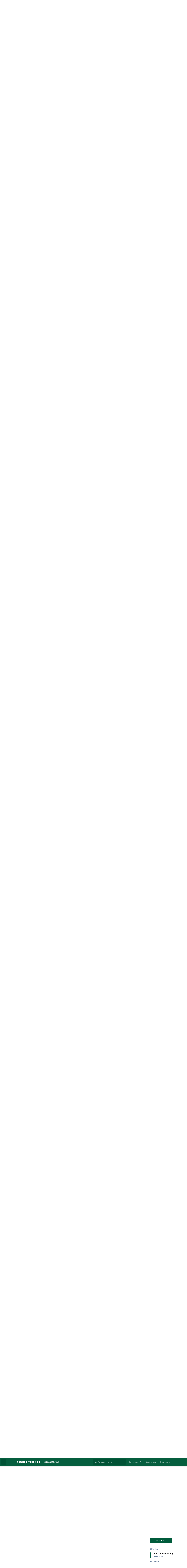

--- FILE ---
content_type: text/html; charset=utf-8
request_url: https://forumas.visureikalas.lt/d/37/10
body_size: 50150
content:
<!doctype html>
<html       >
    <head>
        <meta charset="utf-8">
        <title>Patiriu didelį psichologinį/ekonominį smurtą - Moterys moterims</title>

        <link rel="stylesheet" href="https://forumas.visureikalas.lt/assets/forum-b0bc29d1.css">
<link rel="canonical" href="https://forumas.visureikalas.lt/d/37-patiriu-didel-psichologin-ekonomin-smurt?near=10">
<meta name="viewport" content="width=device-width, initial-scale=1, maximum-scale=1, minimum-scale=1">
<meta name="description" content="Savitarpio pagalbos forumas moterims, patyrusioms smurtą.">
<meta name="theme-color" content="#005b3b">
<style>iframe {
    margin: 0;
    width: 100%
}

.banner-hold {
    position: relative;
}

.banner-hold > a > img {
    width: 100%;
}

.header-nav {
    background:#000;
    padding:0px;
}

.header-nav ul {
    display: inline-block;
    float: right;
}

.header-nav ul li {
    display: inline-block;
    float: left;
    margin-left: 12px;
}

.header-nav ul li:first-child a {
    border-left: none;
    padding-left: 10px;
}

.header-nav ul li a {
    font-size: 11px;
    text-transform: uppercase;
    border-left: 1px solid #8dabc7;
    display: inline-block;
    padding-left: 12px;
    color: #ffffff;
    transition: 0.2s;
}

.header-nav ul li a:hover {
    text-decoration: underline;
}

.header-nav ul li.eraser a {
    background: url(/assets/custom/eraser.png) no-repeat center left 15px;
    padding-left:45px;
}

.header-nav ul li.exit a {
    background: url(/assets/custom/exit.png) no-repeat center left 15px;
    padding-left:45px;
}

@media screen and (max-width: 639px) {
    .header-nav ul {
        padding: 0px;
        margin: 8px 0px;
    }
    .header-nav ul li.eraser a {
        border:none;
    }

    .header-nav ul li.exit a {
        border:none;
    }

}

/* footer*/
.row {
    max-width: 1180px;
}

.row {
    max-width: 75rem;
    margin-left: auto;
    margin-right: auto;
}

.nopad {
    padding: 0px;
}

.nopadleft {
    padding-left: 0px;
}

@media screen and (min-width: 64em) {
    .large-8 {
        width: 66.66667%;
    }
}

@media screen and (min-width: 40em) {
    .medium-9 {
        width: 75%;
    }

    .small-12 {
        width: 100%;
    }
}

@media screen and (min-width: 40em) {
    .column, .columns {
        padding-left: .9375rem;
        padding-right: .9375rem;
    }
}
.small-12 {
    width: 100%;
}
.column, .columns {
    width: 100%;
    /*float: left;*/
    padding-left: .625rem;
    padding-right: .625rem;
}

.footer {
    padding: 20px 0 15px;
}

.footer-nav {
    margin-bottom: 110px;
}

.footer-nav ul li {
    display: inline-block;
    float: left;
    margin-right: 35px;
}

.footer-nav ul li a {
    color: #ffffff;
    font-size: 15px;
    font-weight: 500;
    text-transform: uppercase;
    transition: 0.2s;
}

.footer-nav ul li a:hover {
    text-decoration: underline;
}

.footer-info {
    color: #ffffff;
    font-size: 12px;
    line-height: 20px;

}

.footer-bottom {
    padding: 14px 0;
    font-size: 12px;
    color: #6e6e6e;
    transition: 0.2s;
}

.footer-bottom a {
    color: #6e6e6e;
}

.footer-bottom a:hover {
    text-decoration: underline;
}

.footer-wrapper {
    background-size: cover !important;
    height: auto;
}

.footer-bottom {
    padding: 14px 0;
    font-size: 12px;
    color: #6e6e6e;
    transition: 0.2s;
}
</style>
    </head>

    <body>

        <div id="app" class="App">
        <div class="banner-hold">
        <div class="header-nav text-right">
            <div class="container">
                <ul>
                    
                    <li class="eraser ">
                        <a href="https://www.visureikalas.lt/lt/kaip-istrinti-narsymo-istorija">Kaip ištrinti naršymo
                            istoriją?</a>
                    </li>
                    <li class="exit ">
                        <a href="http://www.15min.lt">Greitas išėjimas</a>
                    </li>
                </ul>
            </div>
        </div>
        <a href="https://www.visureikalas.lt">
            <img src="/assets/custom/VAWAIII_titulinis_1920x408_VR.png" alt="">
        </a>
    </div>

    <div id="app-navigation" class="App-navigation"></div>

    <div id="drawer" class="App-drawer">

        <header id="header" class="App-header">
            <div id="header-navigation" class="Header-navigation"></div>
            <div class="container">
                <h1 class="Header-title">
                    <a href="https://forumas.visureikalas.lt" id="home-link">
                                                    <img src="https://forumas.visureikalas.lt/assets/logo-qrplwgos.png" alt="Moterys moterims" class="Header-logo">
                                            </a>
                </h1>
                <div id="header-primary" class="Header-primary"></div>
                <div id="header-secondary" class="Header-secondary"></div>
            </div>
        </header>

    </div>

    <main class="App-content">
        <div id="content"></div>

        <div id="flarum-loading" style="display: none">
    Loading...
</div>

<noscript>
    <div class="Alert">
        <div class="container">
            This site is best viewed in a modern browser with JavaScript enabled.
        </div>
    </div>
</noscript>

<div id="flarum-loading-error" style="display: none">
    <div class="Alert">
        <div class="container">
            Something went wrong while trying to load the full version of this site. Try hard-refreshing this page to fix the error.
        </div>
    </div>
</div>

<noscript id="flarum-content">
    <div class="container">
    <h2>Patiriu didelį psichologinį/ekonominį smurtą</h2>

    <div>
                    <div>
                                <h3>vaivorykste</h3>
                <div class="Post-body">
                    <p>Sveiki, (atleiskit, bet tekstas gali būti nerišlus, nes mintys šokinėja kaip pašėlusios)<br>
Gyvenu vis dar santuokoje su vyru. Prieš kokius gerus metus suvokiau, kad kažkas su mūsų santykiais ne taip, ir toks elgesys su manimi yra netoleruotinas. Pradėjau knaisiotis po Google. Ir radau tiek straipsnių, kad sėdėjau dideliam šoke, niekaip nesuvokdama, kaip man tai galėjo atsitikti? Kada buvo peržengta ta riba? Tikrai buvau šokiruota, kad patiriu stiprų psichologinį ir ekonominį smurtą. <br>
Susituokę mes jau 8 metus, ir dar prieš tai 3 tiesiog draugavome. Nors šiaip abu kartu apsigyvenome labai greitai. Tai buvo mano pirmoji klaida. Buvau jauna, ir neklausiau artimųjų, kad per  daug skubu. Jis buvo ir yra pirmas vyras mano gyvenime. Kitokių santykiu nesu turėjusi, todėl negalėjau žinoti, kaip gi vyksta tie "merginos ir vaikino" santykiai. Sveiki santykiai. Mano tėvai išsiskyrė, kai man buvo 2 metukai, todėl tėvo-vyro figūros mano gyvenime nebuvo, ir nemačiau pavyzdžio, kaip vyras turi elgtis su moterimi. Taigi, užkibau aš ant jo kabliuko. Trumpai pabendravę "susimetėm skudurus". Kai gerai pagalvoju, jau tada buvo raudonų vėlevėlių - ženklų, kad kažkas čia netaip. Bet, pačios suprantate, jaunystė - kvailystė, rožiniai akiniai tvirtai prisikliavę ir niekaip nenukrenta. Todėl visų tų ženklų nepastebėjau. Žinoma, pirmiausia, jis pradėjo mane tolinti nuo MANO draugių. Nors jų turėjau ir nedaug, bet mes visos labai bendraudavome, labai dažnai susitikdavome, visur eidavome kartu. Taigi, jis pradėjo mane nuo jų atitraukinėti. Jei pasakydavau, kad einu susitikti su draugėm, net ne vakare, o dienos metu, tiesiog kažkur į parką pasivaikščioti ir paplepėti, jis nutaisydavo liūdno, palikto šuniuko veiduką ir sakydavo, koks jis dabar bus vargšas, kaip jis liūdės be manęs, o jis taip nori visur su manim eiti, ir kaip tyčia, jis buvo sumąstęs eiti kažkur su manim, bet va, dabar aš jį palieku ir bėgu geriau su draugėm. Jis privertė mane pasijusti kalta, kad kaip čia dabar vargšelį paliksiu vieną, nors išeinu kelioms valandoms ir vakare vėl būsim kartu. O ką aš durnelė tada darydavau? parašydavau merginoms, kad "sorry merginos, neateisiu šį kartą ir kitą kartą, nes nutiko tas ir anas, ar pasikeitė planai ir dabar būtent negaliu susimatyt". Kuom galiausiai tai baigėsi... pačios suprantate. Jos nuo manęs nutolo. Pradėjo man nerašyti, niekur nekviesti, nes "gi tu vistiek niekada negali". Taip dingo visos mano draugės iš mano gyvenimo ir pasiliko tik JIS. Mes visur eidavome kartu, jis nepalikdavo manęs nei akimirkai. Jei net nueidavau pas savo artimuosius, jis skambinėdavo ir klausinėdavo kada gi aš grįšiu. Arba jei jis ir būdavo kartu su manim, jis mane skubindavo, kad kuo greičiau aš išeičiau ir kuo mažiau bendraučiau su artimaisiais. Jeigu gatvėje susitinku kokią draugę seniai matytą, po pokalbio, jis būtinai turi ją apšnekėti, ir visada tik užgauliais žodžiais, pvz, kad "ji atrodo kaip prasipylus, kažkokia bendrabutinė, klausinėdavo kur ji gyvena, ar ji pasiturinti, šnekėdavo apie jos išvaizdą, va, mat kokia ji pabrinkus, matyt nuo gėrimo ištisą parą". Nors aš puikiai žinau, kad ji sukūrusi labai tvarkingą savo šeimą ir yra nuostabi moteirs. Bet jis viską darys, kad tik ją apšmeižti. Nes jis "mato žmones kiaurai"<br>
Taigi, pradraugavom mes tris metus. Ir galiausiai vieną dieną sužinojau, kad aš laukiuosi. Aš labai džiaugiausi, nes visgi jau tris metus esam kartu. Jo reakcija - praktiškai jokios. Na. laukies tai laukies. Kažkaip buvau nuliūdusi dėl tokios reakcijos, nes tikėjausi, kad jis apsidžiaugs. Bet ne... Naivuolė. Vieną kartą ėjome į neščiųjų paskaitą. Na, kas laukėtės, žinote ką ten pasakoja, ką rodo. Ir tenai paskaitą vedusi moteris pasakė "Vyrai, nepamirškite, kad moteris turi rūpintis dabar mažu vaikeliu, todėl ji gali būti pavargus, padėkite jai. O moterims, liepė nepamiršti ir vyrų, ne tik visą savo dėmesį ir meilę duoti naujagimiui". Va štai būtent šito sakinio antrąją dalį jis man prikaišioja iki pat šios dienos. Pirmosios sakinio dalies jis net negirdėjo. Dar tiesa, kai ligoninėje gulėjau su gresiančiu persileidimu, jis tuo tarpu uliavojo namie su draugais, nusipirko biliardo stalą ir žaidė. Lengva ranka tiesiog išleio mūsų tuo tarpu paskutinius 200 litų. Nors puikiai žinojo, kad net neturėsim ant taksi ar autobuso talonėlio, kaip parvažiuoti namo iš ligoninės. Bet va jam reikia ir viskas. Gimus vaikui, prasidėjo tai, kas tęsiasi iki šiol. Aš likdavau viena su naujagimiu, kuris ypatingai naktį keldavosi kas 15min, jį žindydavau, buvau tikras zombis. O jis -jis arba tiesiog vaikui verkiant nusisukdavo nuo manęs ir užsidėdavo pagalvę ant akių ir ausų, kad negirdėtų vaiko verkimo, arba uliavodavo su draugais. O gerdavo jis mūsų mašinoje, tiesiog po daugiabučio langais. Muzika tiesiog plyšdavo nuo garso. Kai dabar pagalvoju, kodėl jam niekas nekvietė policijos? Eidavau aš jį ramintį, kalbinti, kad eitų miegoti su manim, nebegertų - veltui. Taip jis važinėdamas girtas su draugais prarado teises, prarado mūsų automobilį, nes jį konfiskavo. Tada jis pradėjo važinėti tiesiog be teisių, vėl pagavo girtą, vėl baudos, vėl n+k antstolių laiškai, skolos didžiausios - jam dzin. Taip jis dar būdamas girtas su draugaipaskandino ir antrą mašiną. Žinoma, ją ištraukė iš vandens, bet važiuoti ja jau buvo neįmanoma. Išvadų jis jokių nepasidarė. Tada prasidėjo įžeidinėjimai manęs. Kad aš esu kalta, kad jis geria, kad jam taip viskas nesiseka, kad jį išgerusį pagavo, nes aš tuo momentu jam skambinau. Kalta, kad jis turi gerti, nes daugiau nežino, kaip atsipalaiduoti po sunkių darbų. Žodžiai: tu esi valkata, durnė, debilė, tapo mano kasdienybe. Dink kol nenutrenkiau ir t.t. jis taip šnekėdavo ir prie savo draugų. O jiems buvo dzin. Nors jis ir dirbo, ir tikrai stengėsi nešti pinigus į namus, aš taip pat gaudavau savo dalį nuo algos, nes dirbau, nebuvau bedarbe iki dekreto, bet skaitėsi taip, kad jis labai sunkiai dirba ir jam reikia ilsėtis. Tas ilsėjimasis yra "išgerinėjimai". Niekada nepadėdavo su vaiko priežiūra. Viską nuo A iki Z darydavau ir darau aš.Taip, jis nueidavo į parduotuvę, viską nupirkdavo bet tik tiek. <br>
Vaikui paaugus, t.y. kai suėjo du metukai, grįžau į darbą, įsiliejau į darbo rinką vėl. Bet tiesiog nuo nuolatinio nemiegojimo, streso buvimo, darbe pradėjau daryti "minusus", kuriuos reikėdavo čia ir dabar padengti, kad nebūtų trūkumo. Tada jis atvešdavo trūkstamą dalį. Vaikas pradėjo eiti į darželį. Man reikėdavo keltis labai anksti, darbe būti daug anksčiau, todėl prašydavau jo, kad vaiką nuvestų į darželį jis, nes jis pats ilgai miegodavo darbo dienomis ir į darbą eidavo 9-10 valandą. Tiesiog norėjau, kad vaikeliui būtų mažiau streso keltis taip anksti. Jis pasakė griežtą NE, nes jam reikia miegoti, kad jis per mane ir vaiką visiškai neišsimiega. Todėl turiu pati vesti ir pasiimti vaiką iš darželio. Tai vaiką jau 7 ryte pristatydavau į grupę, nors tas darželis yra tiesiai už mūsų namo, nes vaiko  grupės langai matydavosi iš namų. Bet jis atsisakė man padėti. Žinoma, vaikui stresas begalinis, verkia, klykia, kad mama išeina, nes dar buvo tiktai tas pratinimo darželyje periodas, o aš turėjau jau palikti iškart visai dienai, nes vyras atsisakė ją prižiūrėti, jam mat miegoti ir po to į darbą reikia. Tada prasidėjo ir vaiko ligos ir biuleteniai. Kol galiausiai darbdavys pasakė "renkies arba darbą arba vaiką". Aš žinoma pasirinkau vaiką. Ir jis mane jau įkalbinėjo, kad mesčiau darbą, nes per mane vieni nuostoliai ir dar jis turi mane su vaiku visur vežioti. Taigi, išėjus man iš darbo, likau sėdėti namie. Tada prasidėjo priekaištai, kad namuose netvarkinga, nors jau nebežinodavau kokį namų kampą šveisti, kad blizgėtų viskas. Vaikas labai dažnai verkdavo (nuo streso darželyje sunkiai atsigavo), todėl būdavo man ant rankų. Pradėjo priekaištauti, kad nieko nepadarau namie. Viskas sukuista. Jei siurbiant atitraukdavau kokį baldą bet pastatydavau ten kur ir stovėjo, jis iškart tai pastebėdavo, nors ir 1cm tik koks patrauktas. Rėkdavo, kad ko čia aš baldus traukau, nemoku nieko daryti. Maistas -jo aš gaminti nemoku anot jo. Darau kažkokį prieską maistą. Padarius man sriubą, ir jam paragavus visada pasakydavo, kad neskanu, kad trūksta kažko. Kad ir dargžiausią kepsnį padarydavau, jis sakydavo, kad neskanu. Gamink taip, kaip gamina kavinėse, ar net valgyklose. Liepdavo man net eiti įsidarbinti jose, kad pamatyčiau, kaip gaminamas maistas. O aš durnikė stengiaus jam daryti maistą pagal visokiausius receptus, pagal visokias Beatos virtuves, kad tik jam įtikti ir jis nors kartą pasakytų "o, kaip skanu". Deja, to net iki šios akimirkos nesu išgirdusi. Buvo atvejis, kai jis nusipirko žuvį (aš jam sakiau, kad nepirk nes ji jau ant pašvinkimo ribos), liepė man ją iškepti. Aš ją tikrai skaniai padariau, tiesiog toks skanus kvapas ore tvyravo, ir galvojau, va, dabar jis ateis, paragaus žuvį, pamatys, kaip stengiausi ir skaniai padariau. O jis - atėjo, pradėjo ją valgyti ir kaip dabar atsimenu, pasiėmė tą žuvį ir viedė ją į sieną per puse virtuvės. Sako "kokį čia šūdą man duodi, pati ir ėsk tą sušvinkusią žuvį" Nėra namie ko valgyti niekada ir išvažiavo nusipirkti kebabą. <br>
Ilga ta mano istorija. Bet noriu išsikalbėti. <br>
Jis pradėjo vis daugiau ir daugiau išgerinėti, išgėręs ir ne tik išgėręs mane jis koliodavo. Tu debilė, daunė, tokios daunės kaip tu reikia dar paieškoti. Kas žiūrės į tave tokią, visa baidyklė, nieko verta. Net maisto gaminti nemoki. Kitas tave mestų tą pačią sekundę, džiaukis, kad su tavim būnu, nes tu be manęs pražūtum. Tu galvoji tave kažkas ims su vaiku? ką tu darysi viena, dūra tu. Psichine ligone, eik gydytis, kokių vaistų pagerk, nes nusišneki kiekvienam sakiny. Štai tokius žodžius girdėdavau kiekvieną mielą dieną. Jis grąsindavo, kad išeis ir mane paliks. O aš.. vėl durna puldavau jo prašyti, kad neišeitų, pati nusižemindavau prieš jį, maldaudavau, kad nepaliktų manęs. Kas gi žiūrės į moterį su vaiku? gi aš pražuvus tikrai būsiu. Tada jis pajusdavo savo galią ir sakydavo "jeigu tu pasikeisi, tapsi geresnė ir švelnesnė, seksas bus į savaitę mažiausiai 8 ar daugiau kartų, tada aš pagalvosiu ar likt su tavim" Ir taip... aš jam tuo metu paklusdavau. <br>
Vėliau pamačiau, kad jo elgesys, kažkoks kitoks, paslaptingas, lyg kažką slėptų. Girdėdavau kaip tualete su kažkuo susirašinėdavo. Kažkas rytais pradėjo jam siūsti žinutes, o jis staigiai puldavo atrašinėti arba vėl bėgdavo į tą patį tualetą. Supratau, kad kažkas čia ne taip. Moteriškas smalsumas davedė iki to, kad pradėjau tikrinti jo telefoną, nes nuojauta kuždėjo, kad yra "kita" moteris. Neklydau. Sužinojau, kad jis susirado kitą, jaunesnę net 14 metų už jį patį. Beje, sužinojau ir tai, kad mums esant santuokoje tris metus, du metus, jis su ja bendravo. Ji dar tuo metu buvo net nepilnametė. Tai man buvo labai didelis smūgis, kad du metus jis būna ir bendrauja su kita. O jis, pareiškė, kad tarp jų nieko nėra ir jam smagu tiesiog su ja pagerti, pasilinksminti. Nors iš jo akių ir veiksmų, mačiau, kaip jis dėl jos alpsta. Tik jai ko paprašius, jis lėkdavo pas ją net ir vidurį nakties. Žinoma prieš tai visas išsigražinęs. Tai darydavo ir prie manęs. Tada pasakiau, kad viskas. Traukiu mūsų santuoką ir tegul jis eina pas ją gyventi. NEžinau ar jis to išsigando, bet su ta mergina, jis nutraukė visus ryšius. <br>
Kai jis viską nutraukė, mūsų santykiai tikrai pasitaisė. Jis tapo geru,švelniu vyru, kuris apkabindavo, pabučiuodavo. Neišgirsdavau nei vieno įžeidžiančio žodelio, nebesakydavo, kad maistas neskanus, nebumbėdavo, kad viskas nėra sutvarkyta pedantiškai irgi nieko nesakydavo. Žodžiu tapo normaliu vyru. Ir aš pastojau antrą kartą. Išsigandau. Pasakiau jam, jo reakcija - vėl nulinė. Bet visą nėštumo laikotarpį viskas buvo gerai. Atrodė, kad mano baimės nepagrįstos ir tas "senasis vyras" daugiau nebegrįš. Aha, klydau. Gimus antram vaikui, trukt už vadžių vėl iš pradžių. Po truputį, po truputį, jis vėl pajuto "šeimininko, visagalio" jėgą, kad aš su naujagimiu ir dar vienu jau vaiku, niekur negaliu išeiti. Prasidėjo begalinis mano kontroliavimas. Jei einu į parduotuvę, klausdavo, kiek parduotuvėje kainuoja šios prekės, ir kad pasakyčiau sumą, jis duos pinigų nei centu mažiau nei daugiau. Privalėdavau parnešti ir čekį ir parodyti kiek gavau gražos. Kartais net iškraustydavo mano visą tašę ar neliko koks centas užsimetęs. Jei pasakydavau, kad aš juk nedirbu prekybos centre, kad žinočiau kainas, jis man liepdavo eiti "pagooglinti", pasiteisindamas, kad negalime išleisti per daug pinigų, nes aš esu baisiai išlaidi ir priperku dažnai tai ko nereikia. Taigi privalėdavau surašyti kokius produktus man reikia pirkti ir kokios jų kainos. Pinigų man niekada neduodavo. Nors jis sakydavo ir dabar sako, kad tai šeimos pinigai, ir aš galiu imti kada noriu jei reikia, bet deja, to nėra. Negaliu imti kada noriu. Nes mums reikia skaičiuoti kiekvieną centą, mes taupome pagal jį. turėdavau pateisinti kiekvieną savo pirkimą. Pasiteisinimas, kad nu gi man apatiniai jau net suplyšo nuo nešiojimo - tai nepasiteisinimas kodėl man reikia pinigų. Vaikščiok be apatinių. Jie brangiai kainuoja, dabar tiek pinigų nėra. Iki šiol nešioju megztinį, kurį nešiojau dar mokykloje. Nes naujų rūbų pirkti negalime. Kirpykloje buvo laikotarpis kai nebuvau kokius 6 metus, net gyvenime maniki8ro nesu pasidariusi. Nes tai anot jo, pinigų metimas į balą. Jis į kirpyklą vaikšto kas tris mėnesius. Nes jam kainuoja nedaug. O man dažymai, kirpimai, antakių pešiojimai visokie - kosmosas kiek pinigų tam reikia. Makiažo priemonės - nei vienos neturiu iki šiol. Net akių tušo nėra. Nieko. Kvėpintis man draudžiama, nes jam tai nepatinka. Kvapai jį erzina. <br>
Prasidėjo priekaištai, jog aš nedirbu, nors buvau vaiko priežiūros atostogose ir jis puikiai tą žino. Pradėjo mane lyginti su kitomis, kad va, pažiūrėk, kitos ir 5 vaikus turi ir viską spėja namie padaryti, o tu  - sėdi diena iš dienos namie ir nieko nepadarai. Jam net nervarbu, kad aš miegu kokias tik tris ar keturias valandas per parą. Vėl nesu panaši į normalią moterį. Nuolatinis stresas davė savo rezultatą. Plaukai slenka kuokštais, veidas pilkas, mažakraujystė, silpnas imunitetas, didelės atminties spragos. O jis tuom naudojasi. <br>
Pastoviai prikaišioja, kad aš nenešu jokių pajamų į šeimą, kad esu nevykėlė, nieko dirbti nemoku, va kitos užsidirba ir po 800 eurų ir turi vaikų. Nors pokalbio eigoje paaiškėja, kad to "dirbančios" turi ir kam palikti prižiūrėti vaikus, t.y. seneliams ar turi vyrą, kuris apsimaino su žmona kai ši dirba ar galiausiai samdosi auklę. Mes samdyti auklės neturime iš ko, senelių neturime, todėl palikti nėra kam, bet jis žinant šią situaciją vistiek rėkia, kad aš esu tinginė ir dykaduonė. Jis turi plėšytis per darbus, visur lėkti, bėgti ir dar mane vežioti su vaiku pas daktarus, aš jam esu visur kliūtis. Kai pasakau, kad galiu ir pati vaiką nuvežti pas daktarus, tada jis man draudžia važiuoti troleibusu, nes bilietukas man 1eur kainuoja, t.y. per brangu. Sako arba eik su vaiku sergančiu pėsčiomis arba jis nuvešiantis. Bet kai veža vėl priekaištai, kodėl jis turi vešti ir aš jam trugdau. Man kartais jau stogas pradeda važiuoti, nes aš tada nesuprantu ko jis nori. Važiuoti pačiai neleidžia, kai pats veža tada priekaištai koks aš kliuvinys jam. Liepia pasakyti kiek laiko užtruksiu pas daktarę. Jei paskiria vaikui vaistų, dar prieš užeidama į vaistinę, jau privalau žinoti to vaisto kainą, jei nežinau - googlinkis. <br>
Jis mane seka per gps. Jei išeinu į parduotuvę ir ilgiau užtrunku, skambina ir klausinėja, kur taip užtrukau. Vieną kartą važiavau į polikliniką, jis man skambina sako, "gps rodo, kad tu kažkur garažuose, kur tu esi", nors žinojo, kad važiuoju į polikliniką. Atsitinka taip, kad gps išvis nerodo kur aš esu, tada jis skambina ir klausia, kodėl aš esu išjungus gps. Liepia persikrauti telefoną, kad jis matytų. Jis privalo žinoti kur aš esu, kiek ten laiko užtruksiu ir su kuo būsiu. <br>
Kartais, jeigu aš ilgiau negrįžu, jis tyčia man rašinėja, kad vaikai valgyt nori, kad mažasis vaikas zirzia, verkia, o man pasakius, kad gi duok vaikams valgyti, pasako, kad neduos ir aš privalau tučtuoja grįžti namo. Vaikui pamperso nepakeičia, grįžus pamatau, kad vaikas tiesiog skęsta savo š..., pampersas perkrautas. Paklausus kodėl gi nepakeiti, pasako, kad laukė kol aš pakeisiu. <br>
Ir taip diena iš dienos nuolatinis stresas. Kai prieš metus laiko susivokiau, kad tai psichologinis smurtas, sėdėjau šoke ir negalėjau patikėti, kad tai nutiko man. Ir nesuvokiu, kaip aš iki to dasileidau. Jei tik kas, iškarto pradeda manipuliuoti vaikais, grasina, kad mes darbą, kad per mane vaikai badaus ir kad mes net neturėsim už ką butą sumokėti. Liepia man eiti dirbti ir susirasti darbą, tokį kaip ir jis (tiesa, jis dirba nelegaliai), liepia man parnešti algą, nemažesnę kaip 3000 eurų, kad mes galėtume oriai gyventi. O jis tuo tarpu sėdės su vaikais, nes aš gi va jau 10 metų sėdžiu namie ir nieko neveikiu, o jis vienas ardosi. Nors jis pats man liepė išeiti iš darbo, kad mums bus taip geriau, kad gausime paramą, nes pajamos bus mažos, gausim kompensacijas ir t.t. Nors mano svajonė yra, kad mes nebūtųme "pašalpiniais". Nenoriu tokio statuso ir nenoriu naudotis valstybe. O jis liepia man dirbti nelegaliai. Nes anot jo, reikia išnaudoti valstybę, nes jis per ją prisidarė skolų. Jis kaltina visus, viskuom, tik ne save patį. Savo klaidų jis nemato. Jis šauniausias, geriausias. Kaip jį visi giria, kaip jis gerai darbus atlieka, koks jis nuostabus darbininkas ir kaip visiems jo reikia, nes jis savo srities profesionalas. <br>
Dažnai jis šaiposi iš manęs, kad va, žiūrėk tu baigei mokslus universitete, ir ką tu turi? net darbo nemoki susirasti, o va, jis tik 8 klases pabaigęs ir šitokius pinigus parneša namo. Jis privalo turėti naujausius telefonus rinkoje, jis privalo turėti geriausius daiktus, tarkim paspirtukus, kurie dabar populiarūs, nes jam reikia ir viskas.Jei trūkta pinigų, liepia man imti greitąjį kreditą, nes jis negali laukti, kol pasitaupys pinigai. Jam reikia turėti naujausius daiktus. Man pasakius, kad mes negalime sau to leisti, jis tada vėl išvadina mane visokiausiais žodžiais ir vėl prasideda visa tirada priekaištų, bei grasinimų. <br>
Kai tik jis išgeria, prasideda kabinėjimaisi. Kabliuko ieškojimas bet kur. Tai aš jam pusryčių nepadarau, tai aš miegu per ilgai ir pramiegu anot jo visą gyvenimą. Nors pats žino, kad miegu daugiausia 3-4 valandas. Kad jis per mane ir vaikus neišsimiega, kad mes jam trugdome. Priekaištauja, kad pusryčių nepadarau. Kitos va normalios žmonos vyrams pusryčius padaro, kavos padaro ir į darbus išleidžia, o aš miegu ir miegu ir miegu. Jei tarkim ir pradedu daryti tuos pusryčius, tai tada "tu ne taip svogūnus supjaustei, daryk iš naujo, tai per daug pieno įpylei, dabar neskanu valgyti, tai per daug lašinius pakepei, tai kavą ne taip padarei, ir išvis tu nieko net nesugebi, net paprasčiausios kiaušinienės iškepti". Tai kaip man dar po tokių jo moralų daryt pusryčius? Labai dažnai, keliantis man iš lovos, staigiai atsibunda ir vaikas, pamato, kad aš keliuosi ar manęs nėra kambarį pradeda verkti ir šauktis manęs. Tada turiu eiti jį paimti, ir vėl priekaištai man būna, kad nieko per vaiką negaliu daryti jam. Priekaištauja, kad jam batų nenuvalau, kad jis turi rytais valtis batus, o jis gi taip skuba į darbą. Ką bedaryčiau viskas blogai.<br>
Vakar žinoma išgėręs vėl pradėjo kabinėtis. Kad aš esu jam labai bloga, kad jis išeis ir mane paliks, išvadino mane pinigų verge, kad maždaug aš būnu su juo tik dėl pinigų. Kad aš nepadedu vaikui pamokas daryti (vyresniam), atėjo ir sako, "kokia bloga mama, nepadeda tau nieko", na tada aš įsiskaudinus už tokius nusišnekėjimus jo, sakau jam, kad jeigu aš  jau tokia bloga, tegu pats sėda su vaiku ir daro pamokas. Tai jis sako , ne, čia tavo reikalas, ne mano. aš dirbu, man reikia poilsio. Tu privalai padėt vaikui.Ir vis ateidamas šneka, kad aš esu bloga mama. Tada vaikas pradeda verkti, matydamas, kad mes baramės. O aš labai stengiuosi, kad nebūtų piktumų prie vaikų. Nenoriu jiems streso varyti. Tada jis pradėjo šnekėti, kad viskas yra per mane, visi barniai namie per mane, kad aš vaikštau surūgūsi, pikta, visą laiką šaukiu ant vaikų, nors tikrai nešausiu. Mano balso tonas yra natūraliai stiprenis, ir jei ką garsiau pasakau, jis iškart pradeda sakyti, kad aš isterikė, kad eičiau gydytis, nes psichinė pasidariau. Man reikia vaistus vartoti. Kad visos bėdos pas mus vien dėl sekso. Nes aš jam privalau "duoti" noriu to ar ne du kartus per dieną. Va kai to jis negauna, aš jį provokuoju pyktis. Dažnai turiu jam "duoti", nors to pati visai nenoriu. Bet va jam nelabai tas svarbu. Vėl prasideda tie patys priekaištai kuriuos aprašiau aukščiau. Ryte atsikelia ir vaidina kaip niekur nieko. Pasako, kad nekreipčiau dėmesio į jo kalbas, ką jis girtas šneką. Nors mane prie vaikų jis vadina daune, debile, durne. Tyčia, kad vaikai girdėtų. Prie vaikų jis mane garsiai pasiuntė "na...ui". Vėl grasina skyrybomis, nors aš jam sakau, kad skiriames ir greičiau tik, nes aš jau nebegaliu. Tada išėjęs į darbą vėl skambina, šneka gražiu tonu, lyg nieko nebūtų nutikę. Grįžes, pamato, kad mano nuotaika nepasikeitus ir kad aš nestrakalioju apie jį vėl pradeda priekaištauti, kad aš susiraukusi. Nors jam pasakiau, kad tu mane įskaudinai, tai bent jau atsiprašyk už tai. Ar jis atsiprašo? NIEKADA. <br>
Jis niekada manes nesveikina su gimtadieniu. Tačiau savo gimtadienio jis nepamiršta. Ir jei aš jo nepasveikinu, tada jis man sako, kokia aš bloga esu, kad jo nesveikinu. Kai primenu jam, kad ir jis manęs nesveikino, pasako, kad manes sveikinti nereikia. Nes aš durna. Savo draugų žinoma jis nepamiršta pasveikinti ir važiuoja su jais baliavoti. Ir labai laukia, kada jo draugai surengs jam balių, nes jis gi šauniausias. Nesveikina manes jokia proga. Neapkabina, nepabučiuoja. Visiškai nieko. Bet va iš manęs to reikalauja. Kokia aš jam mat nemeili ir t.t.<br>
Tiesa, pasakė dar vakar, kad kitas vyras, man jau seniai būtų snukį išmalęs už tokius durnavojimus kaip mano. Džiaukis, kad jis yra geras ir nieko man nedaro. <br>
Jis mėgsta naikinti mano daiktus. arba vaikų. Kilus konfliktui, jis puola laužyti tai, kas man brangu. Sulaužė vaikų medinį arkliuką, sulaužė vaiko mėgstamiausią teletabį. Tyčia, nes aš jam nepaklusau. Išmetė puse lėkščių, puodelių, įrankių. Anot jo, mums jų nereikia. <br>
Dabar jis sumąstė "sveikai maitintis". Ir nusprendė, kad namie niekas nevalgys cukraus, druskos ir miltų. Vaikams blynų kepti aš negalėsiu. Kavai man cukraus nereikia, druskos, kad ir šiek tiek irgi nereikia. Turime valgyti prieską maistą, be jokių prieskonių praktikšai. Nors pats parduotuvėje perka saldumynus, batonus, bandeles, čipsus ir t.t. Paklausus jo,argi čia ne tas pats cukrus, tik iš kitos pusės, jis mane tada išvadina debile, kaltina, kad aš nieko nenoriu namie keisti, kad aš nenoriu sveikai maitintis ir išvis,debilė esu, psichinė. Jis reguliuoja namie maistą, kas ką turi valgyti, kaip tai turi būti padaryta, tyčia neina į parduotuvę, nes anot jo, reikia išbaigti visus produktus namie, ir tada eiti. Nors žino, kad vaikai košių nevalgo, o jei ir pavalgo tai vieną kartą per dieną, bet ne tris ar keturis. Liepia man padaryti pietus ar vakarienę, nors nėra net iš ko pagaminti. Liepia eiti į virtuvę ir surasti ką pagaminti. O kai pagaminu, tada sako koks čia š... valgyt neįmanoma.</p> 

<p>Tai tik maža dalis mano pasakojimo, nors prirašiau labai daug. Noriu eiti pas advokatą, sužinoti situaciją, ką daryti, ką aš laimėčiau, bet tad kaip tyčia vaikai suserga ir turiu sėdėt namie. Dar čia forume perskaičius kai kurių moterų pasisakymus, kad nemokama pagalba neteikiama arba suteikiama prastai, kas liečia advokato, skyrybų klausimus. Bijau tada net eiti. Plius jis mane seka gps, skambinėja, lyg tikrindamas. <br>
Pavargau nuo visko. Visiškai savęs nemyliu. Neturiu nei jėgų nei noro kažką daryti. Pradėjau bijoti aplinkinių žmonių, pasidariau tikra pelytė. Bijau tos nežinomybės. O kas bus kai prasidės skyrybos, labai bijau, kad jis gali paveikti vaikus į savo pusę, nes jis gali jiems nupirkti naujausius žaislus, pirkti saldumynų, o aš to daryti negaliu. Bijau, kad jis nepalenktų jų į savo pusę ir vaikai atitektų jam, nes jis dirba (dabar jau ant mažo etato). Bijau, kad prasides dar didesnis psichologinis smurtas ir aš galiu neatlaikyti. Nors kai būnu viena, atrodo va darysiu taip ir anaip, būsiu stipti. Bet nei velnio, jam grįžus namo, bijau net krustelt ar pasakyt kokį žodį ne taip, ar ne tokį žvilgsnį parodyt, nes jis iškart šneka kad aš vėl surūgųsi ir t.t.</p> 

<p>Atleiskit, už tokį ilgą tekstą. Tai yra tik maža dalelė to ką papasakojau. Norėjau pasikalbėti tiesiog. Stengsiuos kažkaip ištrūkti iš tokių santykių. <br>
Ačiū, kad skyrėte savo laiko.</p> 

                </div>
            </div>

            <hr>
                    <div>
                                <h3>Vejas</h3>
                <div class="Post-body">
                    <p><a href="https://forumas.visureikalas.lt/d/37/1" class="PostMention" data-id="281">vaivorykste</a> nu ir pabaisa... Nezinau, kaip jus istveriat, bet jus saunuole. Visu pirma, vaiku jis is jusu neatims, nes jus ne kokia alkoholike ar narkomane, visada tvarkingai mamai yra teikiama pirmenybe, kas liecia vaikus, o kad jis bandys papirkt vaikus tai cia faktas kaip blynas, bet vaikai tik nuo 14 metu gali rinktis su kuo gyvent. Gal turit kokia gera drauge, kuri priimtu pradziai, po to prisiteisit alimentus. Veliau darba rasit, bet tikrai nekentekit su tokiu pabaisa. Man kiek maniskis isede nervu tai siai dienai gailiuosi, kad grizau po pirmojo karto kai isejau. Taip pat buvo ziauriai sunku, mazas vaikas ant ranku, darbas uz 20 km, masinos savo neturejau, drauges vyras veziojo, drauge mazile priziurejo, nieko neturejau, tik drauges ir jo vyro palaikyma, bet paslydau, patikejau graziais zodziais ir gryzau atgal, po to gerimas prasidejo neistikimybe psichologinis smurtas ir taip nuo visko pavargau, atsistojau ir supykau ant saves.. pirstu i duris parodziau ir liepiau nesdintis.</p>
                </div>
            </div>

            <hr>
                    <div>
                                <h3>Ievutele</h3>
                <div class="Post-body">
                    <p>Skaitau ir taip liudna pasidare🙁 jie tikrai kazkokia atskira rusis, nes tiek panasumu randu siuose formumo temose su savo buvusiu draugu, rodos visur dalele jo randu. Tiesiog neirodinek jam nieko, nepades, zinau is savo patirties, su tokiais reikia santykius nutraukt.. Ypac jei vaikas yra. Maniskis man yra pasakes kad jei pagimdyciau jam vaika, jis pasikeistu, butu del ko stengtis ir gyvent. Buvau pastojusi, norejau darytis valyma, bet persileidau savaime.ir gal ziauriai skambes, bet aciu dievui, jis manes ir vaiko pagailejo matyt.. Laikykis. Pastebejau kad nebendravimo laikotarpiu as suzydziu, nusiperku kazka grazus, mintys tampa svarios... Tad mes neprivalom gyvent ju gyvenimo, tom negatyviom mintim, jie iteigia kad mes prazusim be ju, kad mes siokios anokios, galiausiai itikina tuom. O tiesiog manau, jog jie patys tokiais save laiko, bijo kad is eisim, yra silpni ir tik tokia iseiti randa. Bet eina t laikui suvokiau, kad as ne daktare, as negaliu ir neprivalau gydyt ir suprast jo vaikystes ar buvusiu santykiu traumu.</p> 
                </div>
            </div>

            <hr>
                    <div>
                                <h3>Liepa</h3>
                <div class="Post-body">
                    <p>Man jau skaitant baisu darosi. Visų istorijos kaip viena...į kokį š..ą mes įklimpstam? Tai tik dar kartą įrodo, kad viskas yra melas....mes gyvenom, ar vis dar gyvenam, su tikrų tikriausiais antžmogiais...Jiem nėra nieko švento. Jie nemyli nieko, tik save. O mumis naudojasi, kaip kokiom šiūkšlėm... Vergovės laikai jau senai praėjo. Moterys...nebetarnaukim tiems gyvūliams... <br>
Atkreipkit dėmesį...jie visi naudoja tą pačią taktiką, kalba tas pačias frazes ar žodžius... tai yra sąmoningai įvaldyta psichologinio šantažo technika. Netikėkit nei vienu žodžiu, nei geru, nei blogu. Viskas, ką jie sako, tėra apgalvota manipuliacija. Žinau, kaip lengva susilydyt iš tokio žmogaus išgirdus gražų žodį. Netikėkit. Tai netiesa.  Tiesiog žino, kad jūs susilydysit ir atsileisit. O jus peikdami, jie nori parodyti savo viršumą. Ir tuo netikėkit. Viską jūs gerai darot.<br>
Lieka vienintelis variantas- padėti tam tašką. Kito kelio nėra. Niekas kitas negali už jus tai padaryti. Ar gali būti blogiau, nei gyvenimas su tokiais brudais? Jau net neapsiverčia liežuvis vadinti juos žmonėmis...<br>
Kiekvieną kartą girdėdamos priekaištus ar grasinimus, gal net prisiekinėjimus meile, prisimunkit, kad šią minutę milijonai moterų girdi tą patį. Ir tai yra netiesa. Tai yra MELAS!!!</p>
                </div>
            </div>

            <hr>
                    <div>
                                <h3>vaivorykste</h3>
                <div class="Post-body">
                    <p>O sakykite, ar nemokamas advokatas padeda sutvarkyti skyrybų dokumentus? Žadu kreiptis tenai, tai įdomu ko galima tikėtis, ar noriai bendrauja, ar padeda ir nuoširdžiai pataria. Ar tik tep lep, kad sau pliusiuką priimti, jog nemokamai priėmė. Ir jeigu aš ten pas tą advokatę žliumbti pradėsiu, gėda bus man. Ir taip jau droviuosi su žmonėmis bendrauti, o čia reikės pasakoti savo bėdą. Žinoma, tas neišvengiama, bet pačios suprantate, kad žiauriai nedrąsu ir kankina baimės. Tie advoakatai yra Kaune. Gal kas turite patirčių?</p>
                </div>
            </div>

            <hr>
                    <div>
                                <h3>Sandri</h3>
                <div class="Post-body">
                    <p>Sveiki ,vaivorykste, as irgi patiriu vyro psichologinį smurtą, tik dabar neseniai, po 7 metų santuokos, supratau, kad tai yra daroma tyčia šaipomasi iš manęs, agresijos priepuoliai, grasinimai skirtis, aplinkinių nuteikimas prieš mane. Turiu du mažus vaikus, bet pamačiusi kokia tikra situacija mano šeimoje nusprendžiau skirtis su ta pabaisa. Skyrybų dokumentai pasirašyti belieka sulaukti teismo sprendimo. <br>
Reikia nueiti į pirminę teisinę konsultaciją, pristatyti pažymą apie pajamas, jeigu jos per mažos jums paskirs nemokamą advokatą. <br>
Aš irgi iš pradžių bijojau žmonių reakcijos, buvau užguita, bijanti išeiti netgi į lauką, nebepasitikinti savimi. Bet svarbiausia išdristi papasakoti artimiesiems savo problemas, nebijoti kreiptis į advokatą ir kuo greičiau jį mesti iš namų. Aišku jis nenorės skirtis sakys, kad viskas gerai mūsų šeimoje ar tau su galva negerai, bet svarbiausia daugiau nebepasiduoti jo manipuliacijoms.</p> 
                </div>
            </div>

            <hr>
                    <div>
                                <h3>Daina</h3>
                <div class="Post-body">
                    <p>O dieve .... is kur pas jus tiek kantrybes.....  labai panasi mano 5 metu gyvenimo, i jusu....net kaikurios situacijos identiskos.  Kada ta riba perzengiama nezinau....  man padejo irgi visokiu straipsniu ir panasiu situaciju skaitymas kad subokiau kad cia ne man negerai su galva..... o tiesiog kd as esu jam didelis 0.  Kadangi musu santykiai buvo lb panasus i jusu tai jo elgiasio neaprasysiu. Iki skyrybu ruosiausi du metus.... pirmiausia moraliskai sawe ruosiau kol supratau kd tikrai ateities nera... pradejau slaptai taupytis juodai dienai, tada pradejau rinkt irodymus (ziauriai slikstu taip buvo elgtis bet kitos iseities nemaciau jei nesutiktu skirtis).   Rinkau kokias zinutes raso, pokalbius irasinau, filmavau jo psichologini smurta pries mane, zymejausi kakendoriu ir nuotraukas darydawau kiek daznai geria.....ir t.t..... galiausiai pakeiciau savo elgiasi nuo geros zmonos vaidmens t.y. nustojau tvarkyt jo rubus, ruosiuot kojines, po darbo taip kaip ir jis issidrebdawau ant sofkes ir nieko nedarydavau pora valandu, net valgyt ir neispyktos valios tiesiog jau nepavykdavo skanei padaryti.... apsitvarkydawau tiek kiek man ir vaikui butu malonu buti.... kas jo daiktai ar po pjankes kokia betvarke budavo nekysdawau nagu.... tapau bloga zmona ...liepe mest darba arba padarys kd mane ismestu. Nenusileidau. Dirbau toliau. Nes sugebejau isaiskinti kad as nenoriu buti nuo jo priklausoma ir kad skaiciuotu kiek turiu grazos parnest. Uzteko kol buvau su vaiku 2 metus. Tada sugalvojo kita dalyka: arba antras vaikas arba as susrenku daiktus ir pizdinu kur noriu. Nes jam "nx jam tokia boba" . As jam isdesciau ko as is jo tikiuosi kad pasirasyciau antram vaikui.... kadangi jis nesikeite ...tai va reziume isskyrus ...db lb dziaugiuosi kd nepatikejau jo zodziu..NES TIESIOG JIS MANES NEMYLEJO.  sutaupytu pinigu uzteko permainom susirasti buta ir kitoms reikmems....  skyrybu metu (kadangi tewai jam daro itaka  ir finansine prasme) tai beweik pavyko viska susitart ir pasirasyt dokumentus grazuoju. Pasiima vaika sawaitgaliais kas antra. Net dabar daugiau vaikas tewa mato. Sukauptos medziagos neteko panaudoti (jis net ir nezino kad tai turejau).  Tuo momentu geriausios draugaites su kuriom daznai ir daug bendravom ... atrode kd mane palaiko ir sake nebijok jei kas pades.  Kai issikyriau tiesiogine ta zodzio prasme nei vienos drauges is tu neliko..... tos drauges patapo jo draugemis .... cia buvo skaudziausia.  IR NEBIJOK KEISTI GYVENIMO....BLOGIAU NEBUS!!!!!!   As budama tokioje situacijoje taip pat galvojau buto nuoma, komunakai, vaiko islaikymas o jei susirgs ka daryt reiks ir dar daug kitu baimiu (galvojau bus labai labai sunku), bet zinokit NE.... viskas susideliojo puikiai.  Na aisku man lengviau nes vienas vaikas.... bet pazystu motery kuri liko su dviem mazais vaikais su kreditais be darbo..... susitvarke. Turi darba skolos grazintos yra laiminga. Daugiau drasos. Sekmes jums. ::</p>
                </div>
            </div>

            <hr>
                    <div>
                                <h3>Sandri</h3>
                <div class="Post-body">
                    <p><a href="https://forumas.visureikalas.lt/d/37/6" class="PostMention" data-id="340">Daina</a> <br>
Net dabar pati nežinau iš kur pas manęs tiek kantrybės. Iš pradžių aš jį tikrai mylėjau ir tikėjau viskuo ką sako. Norėjau tikros šeimos, kurios vaikystėje pati neturėjau, nes mama gyveno su patėviu, kuris girtavo ir smurtavo. Taigi pati neturėjusi normalios šeimos pamačiusi gražuolį ir paslaugų vyruką juo susižavėjau. Nors dabar kai pagalvoju jau iš pat pradžių buvo signalas, kad šiuose santykiuose kažkas negerai, nes išsisukinėdavo kur nors kartu važiuoti arba važiuodavo su nenoru, palikęs vieną savaitę ar dvi net nepaskambindavo, galvojau reikia laiko jam apsiprasti. Pastoviai vykdavo kokios intrigos tai kaimynas barškina į lubas, kad vaikai laksto, automobilis apipiltas purvais, pašto dėžutė išlaušta ir kaltindavo visus aplinkinius. Tik šį gruodžio mėnesį kai man pasidarė prastai su sveikata pamačiau jo tikrąjį veidą. Pradėjo jau atvirai rodyti, kad yra gadinami mano ir vaikų daiktai, aplinkiniai praeidami pro šalį iš manęs šaiposi ir išmetė mane iš buto, kad parneščiau jo daiktus, kuriuos išmečiau į konteinerį (jau ir mane nervai buvo suėmę). Ir aš tada supratau, kad dabar jau viskas - skyrybos. Ir labai greitai nuo sausio pradžios pradėjau tvarkytis dėl skyrybų. Man tas gerai, kad turiu padedančiųjų  brolis pabus buto laiduotoju, nes butas paimtas paskola, mama paremia finansiškai, pati irgi dirbu. Atgal daugiau tikrai nebegrįšiu, dabar tik pirmyn. Aišku nebus lengva, bet jau blogiau nebus praėjus tokį pragarą.</p> 

<p><a href="https://forumas.visureikalas.lt/d/37/6" class="PostMention" data-id="340">Daina</a></p> 
                </div>
            </div>

            <hr>
                    <div>
                                <h3>Daina</h3>
                <div class="Post-body">
                    <p><a href="https://forumas.visureikalas.lt/d/37/8" class="PostMention" data-id="357">Sandri</a> Labai puiku, kad Jūsų aplinkoje yra žmonių, kuriais galite pasitikėti, kurie Jums gali padėti. Tai tik pirmyn 🙂 Pirmi žingsniai padaryti 🙂</p>
                </div>
            </div>

            <hr>
                    <div>
                                <h3>vaivorykste</h3>
                <div class="Post-body">
                    <p>Aš žinokite tikrai nesuprantu iš kur tiek pas mane kantrybės. Draugių jo dėka jau nebeturiu, o ta, su kuria dar bendrauju, ji gyvena Anglijoje. Vakar ir šiandien vėl buvo puolimas ant manęs. Tik įėjęs per duris sako "na, dar ir šiandien būsi surūgųsi?". Uždraudė man vartoti cukrų, druską. Išmetė miltus. Puola mane ir sako, "ką aš tau padariau? kas negerai?" kai aš jam n-tąjį kartą pasakau kas negerai, kad jo elgesys mane žeidžia, jis mane kolioja visokiausias žodžiais vaikų akivaizdoje ir net neatsiprašo, o po to lyg niekur nieko lenda po kaldra, jam "tipo duok" ir aš neprisileidžiu, tai jis vistiek sako "tai tu man gali pasakyti ką aš padariau? nes kolkas aš nieko nepadariau". Pasakė, kad čia mano pačios yra kaltė, kad aš jam neduodu (pačios suprantate ko) du kartus per dieną, vien tik dėl to ir kyla piktumai. Nes turiu jam "duoti" tada, kai jis užsimano. Nesvarbu ar yra vaikai namie. Atseit, pasislėpsim, jis pasismagins ir va jam gerai. Mano norai? jų nėra. Pagal jį turiu duoti jam kada jis nori ir kaip nori. Priekaištauja, kad jam niekada negaminu pusryčių, priekaištauja kai jam juos ir pagaminu. Pietūs neskanūs. Šiandien visą dieną tvarkiau namus, šveičiau viską, jis žinoma to nemato, bet man nesvarbu. Svarbu, kad man būtų smagiau/švariau namie. Jis išgėręs atėjo ir sako "duok kažko saldaus man ir padaryk kavos". Pasakiau, kad saldumynų namie nėra. Tai liepė man dabar eit iškept blynų. Blynų nekepiau, juk jis išmetė visus miltus. Tai jis sako, kad aš ant tiek durna, kad nieko nemoku išmastyti, kaip iš esamų namie produktų kažką pagaminti. Nieko aš nemoku gaminti iš vis. O kai jis ruošėsi eit miegoti t.y. 18val vakaro, nes alkoholis daro savo, ėjau vaikams vakarienę gaminti. Tai jis sako, "nu va, kai aš einu miegoti, tada ji ateina gaminti, o kai prašau - tai nieko nedarai speceliai". Pasakė kad jis dabar ieškos kitos merginos ir kraustysis pas ją. Kad aš matysiu, kaip jis susitikinės su kitom merginom, maždaug "ar tau tai patiks matyt?" Nes jis vienas negali gyventi. Kam mokėti buto nuomą vienam, jis ieškosis merginos ir su ja mokės nuomą. Pasakiau jam, kad man neįdomu kaip ir su kuo jis gyvens, svarbu, kad kuo greičiau jis iš namų išsikraustytų. Bet vėl buvau viskuo apkaltinta, kalta, kad jam kažkas nesiseka, kalta, kad gimiau, kalta, kad jis vargšas dabar kenčia su manim, kad jis vargšelis 10 metų su manim prasikankino. Kad aš tokia pradžioje nebuvau, po to išdurnėjau ir t.t. Ta pati pasaka, be galo. Pavargau jau.</p>
                </div>
            </div>

            <hr>
                    <div>
                                <h3>Daina</h3>
                <div class="Post-body">
                    <p><a href="https://forumas.visureikalas.lt/d/37/9" class="PostMention" data-id="358">vaivorykste</a>  Palinkekit gero kelio ir atidarykit duris, tegu eina ir ieskosi 😃 ta pati ir man sakydavo maniskis t.y. jau buves ....  tai va meskit visiska ignora. Tik aisku valdykite situacija (nes koks jusiskis as nezinau), neperzenkti rybu del kuriu galite pati nukenteti, bet esme bekit jus nuo jo, ir neberodykit kad jam pavyksta jus izeisti ir t.t. ismokit buti visiskai salta.</p>
                </div>
            </div>

            <hr>
                    <div>
                                <h3>Wingless</h3>
                <div class="Post-body">
                    <p><a href="https://forumas.visureikalas.lt/d/37/9" class="PostMention" data-id="358">vaivorykste</a> man irgi grasino kad iseis, o kai pasakiau kad iseitu, tai niekur nejo ir toliau gyveno ir kaltino mane viskuo (o maisto tema irgi buvo labai aktuali, to nevalgo, to nenori, pomidorai per stambiai supjaustyti, arba kodel nieko nera pagaminta, nors pilnas saldytuvas ir tt, o kai nieko nebedariau, tai buvau bloga nes nedarau). tai po kokio menesio supratau, kad jei pati neissikraustysiu, tai niekas nepasikeis. issikrausciau kartu su dukryte, nezino kur gyvenu. linkiu ir jum sukaupti lesu, jegas, ir pozityvo ir pradeti nauja gyvenima. nesvarbu kokiom salygoms teks gyventi, tikrai gyvenimas prasvieseja nei gyvenant su tokiu narcizu....</p>
                </div>
            </div>

            <hr>
                    <div>
                                <h3>Rasa23</h3>
                <div class="Post-body">
                    <p>Pas mane panasi situacija tik pas mus problemos yra del alkoholio. Vyras geria labai daug. Isgeres tampa labai agresyviu. Puola musti. Trenkia per veida, suima uz ranku tempia uz plauku, spiria is kojos. Isvadina durne debile ir visokiais negraziais zodziais. Ir svarbiausia kai issiblaivo jis viso sito neprisimena. Sako negali buti kad as taip darau. Drauges sake kad palikciau ji, bet kur man eiti yra mazas vaikas dar dekretas, taip kad nera kur eiti man, artimuju neturiu kas priglaustu. O jis ta zino ir naudojasi tuom kad as niekur neiseisiu nes nera kur eiti. Taip ir kenciu. Aisku norisi pasimti, susikrauti daiktus ir iseiti is sito pragaro, bet kur eiti... Vis galvoju paaugs vaikas bus lengviau, pradesiu dirbti turesiu finansu isnuomosiu buta. O dabar pakenteti, bet skauda viduje labai kad gyvenu toki gyvenima ir klausiu kodel man taip nepasiseke, uz ka man taip skirta ir kada busiu laiminga?.</p> 

                </div>
            </div>

            <hr>
                    <div>
                                <h3>Samana</h3>
                <div class="Post-body">
                    <p><a href="https://forumas.visureikalas.lt/d/37/10" class="PostMention" data-id="359">Rasa23</a> . Maniškis ex, ir neatsimindavo, ( nors kartais kai ką atsiminęs, atsiprašinėdavo, arba sakydavo, pati kalta, išprovokavai, nedavei...). Jei atsukčiau laiką atgal, oi nebučiau, tiek kartų atleidus, sugrįžus. Ir ne dėl savęs, bala nematė, aš stipri...neprapulsiu. Būtent, dėl vaikų...bėgti kol dar maži... Mano vyresnėlis, nors ir slėpiau kiek įmanydama, nors myli savo tėtį, nors tiki, kad jis būna labai geras, kai negeria. Bet yra man sakęs, kad BAiSIAUSIA buvo, kai mes barėmės, dar iki šiol jam reikalinga psichologo pagalba, tik praėjus daugiau kaip dviems metams, nustojo bijoti grįsti namo, ir oi, kaip lenda tos emocijų valdymo problemos, įtakotos nuolatinės frustacijos (mes - mamos,  kartais nesusimąstome, kad smurtiniai santykiai liečia ne tik mus, bet ir vaikus ir dar kažin ką smarkiau?). Taigi vaikai tikrai nepadėkos už auką, mūsų baimes, depresijas, už tai, kad jiems tenka baimėje ir nuolatinėje įtampoje gyvent. Kuo mažesni vaikai, tuo mums sunkiau, bet vaikams...tai labai svarbu. Geriau labai mažai, bet...saugiai, tiek fiziškai, tiek emociškai... Nedelskit mamos...</p>

                </div>
            </div>

            <hr>
                    <div>
                                <h3>Wingless</h3>
                <div class="Post-body">
                    <p><a href="https://forumas.visureikalas.lt/d/37/10" class="PostMention" data-id="359">Rasa23</a> po primusimo iskvietus policija pasakyti viska kas vyksta, tegul uzfiksuoja kad jis girtas, tegul uzfiksuoja kiek metu jau sitai tesiasi, viska pasakyti taip kaip yra kur trenke kaip vadino ir tt +vaiku akivaizdoje (nebijokit visko visko susakyti pareigunams, net jei ir asaros liesis, tai normalu, esate ibauginta, bet ta baime jis pats jums ir ivare...jis tuo ir naudojasi ir kiek pazistu tokiu 'monstru' jiems tai patinka, to jie ir siekia), geriausiai butu ji isvezti i blaivykla... <br>
Po ivykio protinga butu pasidaryti ekspertize iskart, apie sumusimus (medicinos darbuotojo azpiura), geriausiai tiesiai i valstybine teismo medicinos tarnyba ir pasiimti abdukcija - dokumenta irodanti kokie buvo suzalojimai, net jei ir lengvi, jie ten specialistai, mato viska ir viska suraso su datom ir isvadom. vilniuje cia: <a href="http://www.vtmt.lt/pages/lt/paslaugos/teikiamu-paslaugu-kainos.php" target="_blank" rel="nofollow noreferrer">http://www.vtmt.lt/pages/lt/paslaugos/teikiamu-paslaugu-kainos.php</a>. kur kituose miestuose, nezinau, galima paieskoti internete.<br>
lengvas sumusimas yra baudziamasis kodeksas <a href="https://www.infolex.lt/ta/66150:str140" target="_blank" rel="nofollow noreferrer">https://www.infolex.lt/ta/66150:str140</a><br>
galbut yra ir daugiau straipsniu tinkamu jusu situacijoje, kaip nepareigingas tevas ir pan. (galima pasikonsultuoti su advokatu nemokamai) pvz nusizengimas siam istatymui:<br>
<em>Tėvai turi teisę ir pareigą dorai auklėti ir prižiūrėti savo vaikus, rūpintis jų sveikata, išlaikyti juos, atsižvelgdami į jų fizinę ir protinę būklę sudaryti palankias sąlygas visapusiškai ir harmoningai vystytis, kad vaikas būtų parengtas savarankiškam gyvenimui visuomenėje (Lietuvos Respublikos civilinio kodekso 3.155 str. 2 d.).</em><br>
pagal visa sita, teismo nuosprendis gali ji is jusu namu iskraustyti ar skirti kitokio pobudzio nuobaudas, sankcijas, prievolies, nezinau visu istatymu, labai priklauso nuo situacijos ir irodymu kokius turit. taip pat skirti jum prieglobsti kriziu namuose, suteikti kitokio pobudzio pagalba, kad galetumete pradeti nauja, sviesu gyvenima be jo . linkiu stiprybes, tikiu, kad jums pavyks susitvarkyti 🙂 nenuleiskit ranku ir ieskokit budu, svarbiausia noreti ir pradeti kazka daryti, nes tikrai labai abejoju ar kada jis pasikeis ir ar kas nors pageres...</p>
                </div>
            </div>

            <hr>
                    <div>
                                <h3>sw33lana</h3>
                <div class="Post-body">
                    <p><a href="https://forumas.visureikalas.lt/d/37/11" class="PostMention" data-id="362">Samana</a> o kaip jus isejot nuo tokio? Nes maniskis padare db viska taip, kad as jei iseiciau jam vaika paliktu, jis nekaip nepaleidzia mane su vaiku iseit. Mabo kad jam priteis vaika</p>
                </div>
            </div>

            <hr>
                    <div>
                                <h3>Sandri</h3>
                <div class="Post-body">
                    <p><a href="https://forumas.visureikalas.lt/d/37/12" class="PostMention" data-id="364">Daina</a> <br>
Taip labai smagu, kad ir Jūs suprantat ir palaikot. Iš pradžių bijojau net kam nors pasakoti, buvo gėda, kad su mano gyvenimu taip vyksta. Bet pagaliau ryžausi, nes skaičiau, kad kalbėjimas padeda ir kad artimieji turi žinoti kas iš tikrųjų vyksta. Ir žinokit pradėjau ir vėl bendrauti su pussesere, teta, sena drauge. Dabar manau, kad daug kas matė, kad mano gyvenime kažkas vyksta ne taip ar net tiksliai žinojo, o dabar kai įvardijau problemą ir pradėjau keisti gyvenimą pradėsiu ir vėl įgauti žmonių pagarbą. <br>
Tik dabar sunkiausia ištverti iki kol jis išsikraustys, kažkur iki balandžio vidurio. Dabar net esu biuletenyje, nes nusilpo organizmas matyt nuo įtampos ir streso. <br>
Kaip supratau iš straipsnių, tai reikia pasistengti kuo mažiau reaguoti į jo kalbas ar net geriau išvis nereaguoti. Na tikiuosi dar surasti jėgų, nes jau tiek nebedaug beliko iki išsilaisvinimo.</p> 

                </div>
            </div>

            <hr>
                    <div>
                                <h3>paulina</h3>
                <div class="Post-body">
                    <p>🙁<br>
:</p>
                </div>
            </div>

            <hr>
                    <div>
                                <h3>paulina</h3>
                <div class="Post-body">
                    <p>sveiki as vel cia gal yra moteryciu kas galetu mane isklausyt patart ir pabut? buciiau dekinga</p>

                </div>
            </div>

            <hr>
                    <div>
                                <h3>paulina</h3>
                <div class="Post-body">
                    <p>labai esu tas zmogus kuris noretu ir tai pasiimti visas emocijas is kitu sugerti emocijas ir reaguoti i visus, buna labai sunku.. taip pat lydi vienisumo jausmas, ypac baimes, ju turiu labai daug nuo pat mazens ypac nuo tu zmoniu su kurie mane isdave nuo pat mazens zmoniu baime,kuriais as labai buvau pasitikinti bet dabar jau bijau su kazkuo sneket! tenka kiekviena diena bendraut su tevais lengviausia uzsimesti kauke ir vaidinti jog viskas gerai,sunku su reakcijom jausmais ir prisiminimais.bet bandau kazkaip gyvent Visad bandziau buti geras zmogus - daryti tai, ko kiti tikisi ir nori. bet vistiek niekaip neitinku kada visa gerai, tiesiog gyvenu savo gyvenima - kada blogai, bandau issakyti tai, net ne surasti pritarimo ar uzstojimo. Tiesiog garsiai pasakyti, kad man sunku. Kad esu bailus zmogus, o kada bijau - visa sustingstu. Dabar gyvenime toks metas, kai atrodo kad esi vienas - ir tai ir skauda, ir tiesiog supratimas, kad taip yra. Esu nieko vetras zmogusPati turiu pragyventi savo gyvenima niekam aas nesu rykalingaKada sunku - tiesiog ivairiais budais bandau sau padet - isleist baime.. nezinau ko laukt uzvakar buvo policija darbuotojai kad gavo iskvietima kad tevas mane prie zmoniu seksualiai isnaudoja prie nepilnameciu ir kad noriu nusizudyt , tad jie mane kita savaite sake vez pas psichologus tirt guldys i ligonine jog as buciau pripazinta psichiskai nesveika.... dekoju kad galiu dalintis</p>
                </div>
            </div>

            <hr>
                    <div>
                                <h3>AuraTankeleviien-Gdrimait</h3>
                <div class="Post-body">
                    <p>Sveika, vaivorykste. Nemoku per aplink, tad rasysiu tiesiai sviesiai. Gali pasirodyti gan pikta ar kitaip neigiami mano zodziai, bet rasau tikrai nepiktai, o noredama padrasinti ir gal mano atsakas jums bus paskutinis reikiamas lasas perpildytoj taurej, kad imtumetes veikti. Perskaicius jusu istorija noriu tik viena pabrezti, kad turite atsisukti i savo vaikus ir tik del ju begti kuo toliau nuo sio zmogaus. Siandien, dabar ir cia. Pirma susisiekti su savo draugemis, giminemis ar spec tarnybomis, kad rasti laikina pastoge jums ir jusu vaikams. Manau, kad jei su savo draugemis buvote artimos, jos jums pades ir po tiek metu. Juk gaunate kazkokias tai pajamas uz antra vaikuti? Jei taip, tai galesite pasiieskoti nuomos, kad ir bendrabucio tipo name. Jei negaunate, tai yra darzelis ir darbas. Antra, susirinkti savo daiktus, kol jo nebus namie ir iseiti. Trecia, isejus isjunkti gps ir jei reikes pasikeisti tel nr. Zodziu, daryti viska, kad atsiribotumete kuo greiciau nuo sito zmogaus. Kodel? Nes jusu vaikams to reikia. Matydami toki vaizda jie arba uzaugs tokie kaip ju tetis arba dar blogiau, uzaugs kaip jus - visa gyvenima ieskos tokiu situaciju, ir tokiu partneriu kaip jusu vyras. Ar to norite? <br>
Kitas labai svarbus aspektas, nesugalvokite pas ji grizti, kad ir kaip graziai kalbes ar ka zades, nes jei isejusi sugrįšite, gali prasideti fizinis smurtas, nuo kurio dar sunkiau pabegti.<br>
Suprantu, jog jums atrodo viskas sunku ir neimanoma, bet skirtis kartu gyvenant bus dar sunkiau ir kuo greiciau atsiribosite nuo jo, tuo maziau nukentes jusu vaikai.<br>
Tikiu, kad galvojate, jog be jo neisgyvensite, bet pamatysite, kai tik issivalysite nuo jo, jums bus dar lengviau, nei su juo kartu gyvent, zinoma, pradzia bus sunki, bet veliau net gailesites, kad dvejojote. Ypac, kai atstatysite pasitikejima savimi, kuris gal net pades surasti normalu vyra, kuris jus apsups meile ir svelnumu. 🙂 Bet kuriuo atveju, pagalvokite. Juk jau dabar gyvenate viena ir viska tempiate viena kaip koks arklys, tik kad dar priedu jus apspjaudo ir iskeikia. Kai neliks jo, gyvensite kaip dabar tik be uzgauliojimu, prievartavimu ir vaiku psichikos zalojimo. Galesite myleti save ir vaikus, galiausiai leisti sau nueiti i kirpykla ar nesuplauti indu, issimiegoti. Beje, cia ateiciai. Poliklinika teikia nemokama psichoterapija. 10 privaciu konsultaciju. As pati praejau si kursa, labai padejo pakelti saviverte ir atrasti bei pamilti save ko pasekoje gyvenu laiminga seimynini gyvenima. Trumpai, as buvau tas jusu vaikas ir matyti kaip tevas mama niekina, o veliau ir musa, tikrai zaloja ir labai stipriai. Tad skatinu jus ne del saves, o del savo vaiku iseiti ir niekada negrizti. NIEKADA! Jei noresite pasikalbeti, galime bendrauti. 😉</p>
                </div>
            </div>

            <hr>
                    <div>
                                <h3>sw33lana</h3>
                <div class="Post-body">
                    <p><a href="https://forumas.visureikalas.lt/d/37/21" class="PostMention" data-id="512">AuraTankeleviien-Gdrimait</a>  jus teisingai viskas sakot, bet  as taip bijau, jis mane taip prigasdino,ka atiims vaikas🫣 israse is buto  savo deja neturiu</p>
                </div>
            </div>

            <hr>
            </div>

    
    </div>

</noscript>


        <div class="App-composer">
            <div class="container">
                <div id="composer"></div>
            </div>
        </div>
    </main>
</div>
<div style="height: 600px;min-height: 600px;">
    <iframe src="https://www.visureikalas.lt/svetain-s-footer" style="height: 600px;" frameborder="0"></iframe> 
</div>





        <div id="modal"></div>
        <div id="alerts"></div>

        <script>
            document.getElementById('flarum-loading').style.display = 'block';
            var flarum = {extensions: {}};
        </script>

        <script src="https://forumas.visureikalas.lt/assets/forum-07d8d72d.js"></script>
<script src="https://forumas.visureikalas.lt/assets/forum-lt-f5a37f14.js"></script>

        <script>
            document.getElementById('flarum-loading').style.display = 'none';

            try {
                flarum.core.app.load({"resources":[{"type":"forums","id":"1","attributes":{"title":"Moterys moterims","description":"Savitarpio pagalbos forumas moterims, patyrusioms smurt\u0105.","showLanguageSelector":true,"baseUrl":"https:\/\/forumas.visureikalas.lt","basePath":"","debug":false,"apiUrl":"https:\/\/forumas.visureikalas.lt\/api","welcomeTitle":"Sveika atvykusi \u012f \u201eMoterys Moterims\u201c ","welcomeMessage":"- savitarpio pagalbos forum\u0105 moterims, patyrusioms smurt\u0105.","themePrimaryColor":"#005b3b","themeSecondaryColor":"#4D698E","logoUrl":"https:\/\/forumas.visureikalas.lt\/assets\/logo-qrplwgos.png","faviconUrl":null,"headerHtml":"","footerHtml":null,"allowSignUp":true,"defaultRoute":"\/all","canViewDiscussions":true,"canStartDiscussion":false,"canViewUserList":false,"canViewFlags":false,"guidelinesUrl":null,"minPrimaryTags":"1","maxPrimaryTags":"10","minSecondaryTags":"0","maxSecondaryTags":"10","flarum-ext-summaries.excerpt_length":""},"relationships":{"groups":{"data":[{"type":"groups","id":"1"},{"type":"groups","id":"2"},{"type":"groups","id":"3"},{"type":"groups","id":"4"}]},"tags":{"data":[{"type":"tags","id":"1"},{"type":"tags","id":"6"},{"type":"tags","id":"7"},{"type":"tags","id":"8"},{"type":"tags","id":"9"},{"type":"tags","id":"10"},{"type":"tags","id":"11"},{"type":"tags","id":"12"},{"type":"tags","id":"13"},{"type":"tags","id":"14"},{"type":"tags","id":"15"}]}}},{"type":"groups","id":"1","attributes":{"nameSingular":"Administratorius","namePlural":"Administratoriai","color":"#B72A2A","icon":"fas fa-wrench"}},{"type":"groups","id":"2","attributes":{"nameSingular":"Sve\u010dias","namePlural":"Sve\u010diai","color":null,"icon":null}},{"type":"groups","id":"3","attributes":{"nameSingular":"Narys","namePlural":"Nariai","color":null,"icon":null}},{"type":"groups","id":"4","attributes":{"nameSingular":"Moderatorius","namePlural":"Moderatoriai","color":"#80349E","icon":"fas fa-bolt"}},{"type":"tags","id":"1","attributes":{"name":"Visos temos","description":"Pa\u017eym\u0117jus, \u010dia patenka visos forumo temos, tod\u0117l j\u0105 pasirink\u0119 forumo dalyviai gal\u0117s matyti visas naujausias temas nepriklausomai nuo to, kokioje ji kategorijoje.","slug":"visos-temos","color":"#001f3f","backgroundUrl":null,"backgroundMode":null,"iconUrl":null,"discussionCount":45,"position":0,"defaultSort":null,"isChild":false,"isHidden":false,"lastPostedAt":"2025-09-15T11:23:09+00:00","canStartDiscussion":false,"canAddToDiscussion":false},"relationships":{"lastPostedDiscussion":{"data":{"type":"discussions","id":"30"}}}},{"type":"tags","id":"6","attributes":{"name":"Susipa\u017einkime","description":"Jeigu esate nauja forumo nar\u0117, \u0161ioje skiltyje kvie\u010diame susipa\u017einti ir prisistatyti.","slug":"susipazinkime","color":"#2ECC40","backgroundUrl":null,"backgroundMode":null,"iconUrl":null,"discussionCount":8,"position":10,"defaultSort":null,"isChild":false,"isHidden":false,"lastPostedAt":"2024-06-28T07:46:49+00:00","canStartDiscussion":false,"canAddToDiscussion":false},"relationships":{"lastPostedDiscussion":{"data":{"type":"discussions","id":"176"}}}},{"type":"tags","id":"7","attributes":{"name":"Ar tai smurtas?","description":"Abejojate, ar tai, k\u0105 patiriate yra smurtas? Kvie\u010diame pasidalinti savo istorija ir patirtimi bei pasikalb\u0117ti apie tai su kitomis moterimis, i\u0161gyvenan\u010diomis pana\u0161ias situacijas.","slug":"ar-tai-smurtas","color":"#FF851B","backgroundUrl":null,"backgroundMode":null,"iconUrl":null,"discussionCount":12,"position":2,"defaultSort":null,"isChild":false,"isHidden":false,"lastPostedAt":"2024-07-22T23:07:12+00:00","canStartDiscussion":false,"canAddToDiscussion":false},"relationships":{"lastPostedDiscussion":{"data":{"type":"discussions","id":"124"}}}},{"type":"tags","id":"8","attributes":{"name":"Kaip i\u0161tr\u016bkti i\u0161 smurtini\u0173 santyki\u0173?","description":"Jeigu jus kamuoja klausimas, kaip i\u0161tr\u016bkti i\u0161 smurtini\u0173 santyki\u0173 arba nor\u0117tum\u0117te pasidalinti patirtimi, kaip jums pavyko tai padaryti, kvie\u010diame para\u0161yti \u0161ioje skiltyje.","slug":"pabegimas","color":"#85144b","backgroundUrl":null,"backgroundMode":null,"iconUrl":null,"discussionCount":11,"position":9,"defaultSort":null,"isChild":false,"isHidden":false,"lastPostedAt":"2024-07-22T23:07:12+00:00","canStartDiscussion":false,"canAddToDiscussion":false},"relationships":{"lastPostedDiscussion":{"data":{"type":"discussions","id":"124"}}}},{"type":"tags","id":"9","attributes":{"name":"Bendravimas su institucijomis","description":"Jeigu patyr\u0117te ar tebepatiriate smurt\u0105 santykiuose, grei\u010diausiai jau teko arba svarstote kreiptis pagalbos ir \u012f institucijas. \u010cia kvie\u010diame dalintis patirtimi ir patarimais bendraujant su pagalb\u0105 teikian\u010diomis institucijomis.","slug":"bendravimas-su-institucijomis","color":"#B10DC9","backgroundUrl":null,"backgroundMode":null,"iconUrl":null,"discussionCount":4,"position":3,"defaultSort":null,"isChild":false,"isHidden":false,"lastPostedAt":"2025-08-15T08:33:25+00:00","canStartDiscussion":false,"canAddToDiscussion":false}},{"type":"tags","id":"10","attributes":{"name":"Gyvenimas po smurtini\u0173 santyki\u0173","description":"\u0160ioje skiltyje kvie\u010diame jus dalintis istorijomis ir patirtimis, i\u0161\u0117jus i\u0161 smurtini\u0173 santyki\u0173.","slug":"gyvenimas-po","color":"#3D9970","backgroundUrl":null,"backgroundMode":null,"iconUrl":null,"discussionCount":5,"position":7,"defaultSort":null,"isChild":false,"isHidden":false,"lastPostedAt":"2022-07-17T17:00:24+00:00","canStartDiscussion":false,"canAddToDiscussion":false},"relationships":{"lastPostedDiscussion":{"data":{"type":"discussions","id":"92"}}}},{"type":"tags","id":"11","attributes":{"name":"K\u0105 nor\u0117tum pasakyti smurtautojui, jeigu v\u0117l j\u012f pamatytum","description":"\u010cia galite pasidalinti \u017eod\u017eiais, kuriuos nor\u0117tum\u0117te pasakyti savo smurtautojui, jeigu v\u0117l j\u012f i\u0161vystum\u0117te.","slug":"kapasakytum","color":"#AAAAAA","backgroundUrl":null,"backgroundMode":null,"iconUrl":null,"discussionCount":1,"position":8,"defaultSort":null,"isChild":false,"isHidden":false,"lastPostedAt":"2020-01-29T19:02:03+00:00","canStartDiscussion":false,"canAddToDiscussion":false},"relationships":{"lastPostedDiscussion":{"data":{"type":"discussions","id":"14"}}}},{"type":"tags","id":"12","attributes":{"name":"Draug\u0117 patiria smurt\u0105","description":"Pa\u017e\u012fstate \u017emog\u0173, kuris patiria smurt\u0105 santykiuose ir ne\u017einote, kaip pad\u0117ti? Pasidalinkite mintimis ir pasikalb\u0117kite apie tai su smurt\u0105 patyrusiomis ar smurto liudinink\u0117mis tapusiomis forumo dalyv\u0117mis.","slug":"drauge-patiria-smurta","color":"#FF4136","backgroundUrl":null,"backgroundMode":null,"iconUrl":null,"discussionCount":3,"position":4,"defaultSort":null,"isChild":false,"isHidden":false,"lastPostedAt":"2025-11-15T12:22:39+00:00","canStartDiscussion":false,"canAddToDiscussion":false}},{"type":"tags","id":"13","attributes":{"name":"Gyvenimas krizi\u0173 centre","description":"\u0160ioje skiltyje kvie\u010diame jus pasidalinti savo patirtimi gyvenant krizi\u0173 centre.","slug":"gyvenimas-kriziu-centre","color":"#F012BE","backgroundUrl":null,"backgroundMode":null,"iconUrl":null,"discussionCount":2,"position":6,"defaultSort":null,"isChild":false,"isHidden":false,"lastPostedAt":"2024-07-22T23:06:00+00:00","canStartDiscussion":false,"canAddToDiscussion":false},"relationships":{"lastPostedDiscussion":{"data":{"type":"discussions","id":"124"}}}},{"type":"tags","id":"14","attributes":{"name":"Geros akimirkos","description":"Kvie\u010diame pasidalinti savo d\u017eiaugsmais ir pasiekimais.","slug":"geros-akimirkos","color":"#7FDBFF","backgroundUrl":null,"backgroundMode":null,"iconUrl":null,"discussionCount":2,"position":5,"defaultSort":null,"isChild":false,"isHidden":false,"lastPostedAt":"2023-09-17T15:20:14+00:00","canStartDiscussion":false,"canAddToDiscussion":false},"relationships":{"lastPostedDiscussion":{"data":{"type":"discussions","id":"55"}}}},{"type":"tags","id":"15","attributes":{"name":"Bendra diskusija","description":"Bendra diskusija apie smurt\u0105 artimoje aplinkoje.","slug":"bendra-diskusija","color":"#0074D9","backgroundUrl":null,"backgroundMode":null,"iconUrl":null,"discussionCount":34,"position":1,"defaultSort":null,"isChild":false,"isHidden":false,"lastPostedAt":"2025-11-15T12:22:39+00:00","canStartDiscussion":false,"canAddToDiscussion":false}},{"type":"discussions","id":"30","attributes":{"title":"psichologine pagalba ","slug":"psichologine-pagalba","commentCount":8,"participantCount":5,"createdAt":"2019-02-18T21:55:35+00:00","lastPostedAt":"2025-09-15T11:23:09+00:00","lastPostNumber":8,"canReply":false,"canRename":false,"canDelete":false,"canHide":false,"isApproved":true,"isLocked":false,"canLock":false,"isSticky":false,"canSticky":false,"canTag":false}},{"type":"discussions","id":"176","attributes":{"title":"Dedu pagaliau taska po ilgu neapsisprendimu","slug":"dedu-pagaliau-taska-po-ilgu-neapsisprendimu","commentCount":1,"participantCount":1,"createdAt":"2024-06-28T07:46:49+00:00","lastPostedAt":"2024-06-28T07:46:49+00:00","lastPostNumber":1,"canReply":false,"canRename":false,"canDelete":false,"canHide":false,"isApproved":true,"isLocked":false,"canLock":false,"isSticky":false,"canSticky":false,"canTag":false}},{"type":"discussions","id":"124","attributes":{"title":"Tironas. Smurtas. Noriu skirtis, ie\u0161kau pagalbos ","slug":"tironas-smurtas-noriu-skirtis-ie-kau-pagalbos","commentCount":5,"participantCount":3,"createdAt":"2023-04-30T12:19:06+00:00","lastPostedAt":"2024-07-22T23:07:12+00:00","lastPostNumber":5,"canReply":false,"canRename":false,"canDelete":false,"canHide":false,"isApproved":true,"isLocked":false,"canLock":false,"isSticky":false,"canSticky":false,"canTag":false}},{"type":"discussions","id":"92","attributes":{"title":"Psichologai","slug":"psichologai","commentCount":6,"participantCount":6,"createdAt":"2021-03-09T18:13:58+00:00","lastPostedAt":"2022-07-17T17:00:24+00:00","lastPostNumber":6,"canReply":false,"canRename":false,"canDelete":false,"canHide":false,"isApproved":true,"isLocked":false,"canLock":false,"isSticky":false,"canSticky":false,"canTag":false}},{"type":"discussions","id":"14","attributes":{"title":"K\u0105 nor\u0117tum pasakyti smurtautojui, jeigu v\u0117l j\u012f pamatytum","slug":"k-nor-tum-pasakyti-smurtautojui-jeigu-v-l-j-pamatytum","commentCount":25,"participantCount":17,"createdAt":"2019-02-07T09:41:49+00:00","lastPostedAt":"2020-01-29T19:02:03+00:00","lastPostNumber":27,"canReply":false,"canRename":false,"canDelete":false,"canHide":false,"isApproved":true,"isLocked":false,"canLock":false,"isSticky":false,"canSticky":false,"canTag":false}},{"type":"discussions","id":"55","attributes":{"title":"B\u016bna ir linksmai","slug":"b-na-ir-linksmai","commentCount":3,"participantCount":3,"createdAt":"2019-07-11T06:58:38+00:00","lastPostedAt":"2023-09-17T15:20:14+00:00","lastPostNumber":4,"canReply":false,"canRename":false,"canDelete":false,"canHide":false,"isApproved":true,"isLocked":false,"canLock":false,"isSticky":false,"canSticky":false,"canTag":false}}],"session":{"userId":0,"csrfToken":"9JIynOExtTnOBLFsqnjVH4VA05MMTCYaKh2RS2K9"},"locales":{"en":"English","lt":"Lithuanian"},"locale":"lt","apiDocument":{"data":{"type":"discussions","id":"37","attributes":{"title":"Patiriu didel\u012f psichologin\u012f\/ekonomin\u012f smurt\u0105","slug":"patiriu-didel-psichologin-ekonomin-smurt","commentCount":24,"participantCount":14,"createdAt":"2019-02-27T06:47:24+00:00","lastPostedAt":"2026-01-05T11:35:51+00:00","lastPostNumber":35,"canReply":false,"canRename":false,"canDelete":false,"canHide":false,"isApproved":true,"isLocked":false,"canLock":false,"isSticky":false,"canSticky":false,"canTag":false},"relationships":{"posts":{"data":[{"type":"posts","id":"281"},{"type":"posts","id":"284"},{"type":"posts","id":"287"},{"type":"posts","id":"291"},{"type":"posts","id":"326"},{"type":"posts","id":"340"},{"type":"posts","id":"356"},{"type":"posts","id":"357"},{"type":"posts","id":"358"},{"type":"posts","id":"359"},{"type":"posts","id":"362"},{"type":"posts","id":"364"},{"type":"posts","id":"365"},{"type":"posts","id":"367"},{"type":"posts","id":"370"},{"type":"posts","id":"408"},{"type":"posts","id":"409"},{"type":"posts","id":"410"},{"type":"posts","id":"417"},{"type":"posts","id":"512"},{"type":"posts","id":"685"},{"type":"posts","id":"1363"},{"type":"posts","id":"1364"},{"type":"posts","id":"1515"}]},"tags":{"data":[{"type":"tags","id":"7"}]}}},"included":[{"type":"posts","id":"281","attributes":{"id":281,"number":1,"createdAt":"2019-02-27T06:47:24+00:00","contentType":"comment","contentHtml":"\u003Cp\u003ESveiki, (atleiskit, bet tekstas gali b\u016bti neri\u0161lus, nes mintys \u0161okin\u0117ja kaip pa\u0161\u0117lusios)\u003Cbr\u003E\nGyvenu vis dar santuokoje su vyru. Prie\u0161 kokius gerus metus suvokiau, kad ka\u017ekas su m\u016bs\u0173 santykiais ne taip, ir toks elgesys su manimi yra netoleruotinas. Prad\u0117jau knaisiotis po Google. Ir radau tiek straipsni\u0173, kad s\u0117d\u0117jau dideliam \u0161oke, niekaip nesuvokdama, kaip man tai gal\u0117jo atsitikti? Kada buvo per\u017eengta ta riba? Tikrai buvau \u0161okiruota, kad patiriu stipr\u0173 psichologin\u012f ir ekonomin\u012f smurt\u0105. \u003Cbr\u003E\nSusituok\u0119 mes jau 8 metus, ir dar prie\u0161 tai 3 tiesiog draugavome. Nors \u0161iaip abu kartu apsigyvenome labai greitai. Tai buvo mano pirmoji klaida. Buvau jauna, ir neklausiau artim\u0173j\u0173, kad per  daug skubu. Jis buvo ir yra pirmas vyras mano gyvenime. Kitoki\u0173 santykiu nesu tur\u0117jusi, tod\u0117l negal\u0117jau \u017einoti, kaip gi vyksta tie \u0022merginos ir vaikino\u0022 santykiai. Sveiki santykiai. Mano t\u0117vai i\u0161siskyr\u0117, kai man buvo 2 metukai, tod\u0117l t\u0117vo-vyro fig\u016bros mano gyvenime nebuvo, ir nema\u010diau pavyzd\u017eio, kaip vyras turi elgtis su moterimi. Taigi, u\u017ekibau a\u0161 ant jo kabliuko. Trumpai pabendrav\u0119 \u0022susimet\u0117m skudurus\u0022. Kai gerai pagalvoju, jau tada buvo raudon\u0173 v\u0117lev\u0117li\u0173 - \u017eenkl\u0173, kad ka\u017ekas \u010dia netaip. Bet, pa\u010dios suprantate, jaunyst\u0117 - kvailyst\u0117, ro\u017einiai akiniai tvirtai prisikliav\u0119 ir niekaip nenukrenta. Tod\u0117l vis\u0173 t\u0173 \u017eenkl\u0173 nepasteb\u0117jau. \u017dinoma, pirmiausia, jis prad\u0117jo mane tolinti nuo MANO draugi\u0173. Nors j\u0173 tur\u0117jau ir nedaug, bet mes visos labai bendraudavome, labai da\u017enai susitikdavome, visur eidavome kartu. Taigi, jis prad\u0117jo mane nuo j\u0173 atitraukin\u0117ti. Jei pasakydavau, kad einu susitikti su draug\u0117m, net ne vakare, o dienos metu, tiesiog ka\u017ekur \u012f park\u0105 pasivaik\u0161\u010dioti ir paplep\u0117ti, jis nutaisydavo li\u016bdno, palikto \u0161uniuko veiduk\u0105 ir sakydavo, koks jis dabar bus varg\u0161as, kaip jis li\u016bd\u0117s be man\u0119s, o jis taip nori visur su manim eiti, ir kaip ty\u010dia, jis buvo sum\u0105st\u0119s eiti ka\u017ekur su manim, bet va, dabar a\u0161 j\u012f palieku ir b\u0117gu geriau su draug\u0117m. Jis privert\u0117 mane pasijusti kalta, kad kaip \u010dia dabar varg\u0161el\u012f paliksiu vien\u0105, nors i\u0161einu kelioms valandoms ir vakare v\u0117l b\u016bsim kartu. O k\u0105 a\u0161 durnel\u0117 tada darydavau? para\u0161ydavau merginoms, kad \u0022sorry merginos, neateisiu \u0161\u012f kart\u0105 ir kit\u0105 kart\u0105, nes nutiko tas ir anas, ar pasikeit\u0117 planai ir dabar b\u016btent negaliu susimatyt\u0022. Kuom galiausiai tai baig\u0117si... pa\u010dios suprantate. Jos nuo man\u0119s nutolo. Prad\u0117jo man nera\u0161yti, niekur nekviesti, nes \u0022gi tu vistiek niekada negali\u0022. Taip dingo visos mano draug\u0117s i\u0161 mano gyvenimo ir pasiliko tik JIS. Mes visur eidavome kartu, jis nepalikdavo man\u0119s nei akimirkai. Jei net nueidavau pas savo artimuosius, jis skambin\u0117davo ir klausin\u0117davo kada gi a\u0161 gr\u012f\u0161iu. Arba jei jis ir b\u016bdavo kartu su manim, jis mane skubindavo, kad kuo grei\u010diau a\u0161 i\u0161ei\u010diau ir kuo ma\u017eiau bendrau\u010diau su artimaisiais. Jeigu gatv\u0117je susitinku koki\u0105 draug\u0119 seniai matyt\u0105, po pokalbio, jis b\u016btinai turi j\u0105 ap\u0161nek\u0117ti, ir visada tik u\u017egauliais \u017eod\u017eiais, pvz, kad \u0022ji atrodo kaip prasipylus, ka\u017ekokia bendrabutin\u0117, klausin\u0117davo kur ji gyvena, ar ji pasiturinti, \u0161nek\u0117davo apie jos i\u0161vaizd\u0105, va, mat kokia ji pabrinkus, matyt nuo g\u0117rimo i\u0161tis\u0105 par\u0105\u0022. Nors a\u0161 puikiai \u017einau, kad ji suk\u016brusi labai tvarking\u0105 savo \u0161eim\u0105 ir yra nuostabi moteirs. Bet jis visk\u0105 darys, kad tik j\u0105 ap\u0161mei\u017eti. Nes jis \u0022mato \u017emones kiaurai\u0022\u003Cbr\u003E\nTaigi, pradraugavom mes tris metus. Ir galiausiai vien\u0105 dien\u0105 su\u017einojau, kad a\u0161 laukiuosi. A\u0161 labai d\u017eiaugiausi, nes visgi jau tris metus esam kartu. Jo reakcija - prakti\u0161kai jokios. Na. laukies tai laukies. Ka\u017ekaip buvau nuli\u016bdusi d\u0117l tokios reakcijos, nes tik\u0117jausi, kad jis apsid\u017eiaugs. Bet ne... Naivuol\u0117. Vien\u0105 kart\u0105 \u0117jome \u012f ne\u0161\u010di\u0173j\u0173 paskait\u0105. Na, kas lauk\u0117t\u0117s, \u017einote k\u0105 ten pasakoja, k\u0105 rodo. Ir tenai paskait\u0105 vedusi moteris pasak\u0117 \u0022Vyrai, nepamir\u0161kite, kad moteris turi r\u016bpintis dabar ma\u017eu vaikeliu, tod\u0117l ji gali b\u016bti pavargus, pad\u0117kite jai. O moterims, liep\u0117 nepamir\u0161ti ir vyr\u0173, ne tik vis\u0105 savo d\u0117mes\u012f ir meil\u0119 duoti naujagimiui\u0022. Va \u0161tai b\u016btent \u0161ito sakinio antr\u0105j\u0105 dal\u012f jis man prikai\u0161ioja iki pat \u0161ios dienos. Pirmosios sakinio dalies jis net negird\u0117jo. Dar tiesa, kai ligonin\u0117je gul\u0117jau su gresian\u010diu persileidimu, jis tuo tarpu uliavojo namie su draugais, nusipirko biliardo stal\u0105 ir \u017eaid\u0117. Lengva ranka tiesiog i\u0161leio m\u016bs\u0173 tuo tarpu paskutinius 200 lit\u0173. Nors puikiai \u017einojo, kad net netur\u0117sim ant taksi ar autobuso talon\u0117lio, kaip parva\u017eiuoti namo i\u0161 ligonin\u0117s. Bet va jam reikia ir viskas. Gimus vaikui, prasid\u0117jo tai, kas t\u0119siasi iki \u0161iol. A\u0161 likdavau viena su naujagimiu, kuris ypatingai nakt\u012f keldavosi kas 15min, j\u012f \u017eindydavau, buvau tikras zombis. O jis -jis arba tiesiog vaikui verkiant nusisukdavo nuo man\u0119s ir u\u017esid\u0117davo pagalv\u0119 ant aki\u0173 ir aus\u0173, kad negird\u0117t\u0173 vaiko verkimo, arba uliavodavo su draugais. O gerdavo jis m\u016bs\u0173 ma\u0161inoje, tiesiog po daugiabu\u010dio langais. Muzika tiesiog ply\u0161davo nuo garso. Kai dabar pagalvoju, kod\u0117l jam niekas nekviet\u0117 policijos? Eidavau a\u0161 j\u012f ramint\u012f, kalbinti, kad eit\u0173 miegoti su manim, nebegert\u0173 - veltui. Taip jis va\u017ein\u0117damas girtas su draugais prarado teises, prarado m\u016bs\u0173 automobil\u012f, nes j\u012f konfiskavo. Tada jis prad\u0117jo va\u017ein\u0117ti tiesiog be teisi\u0173, v\u0117l pagavo girt\u0105, v\u0117l baudos, v\u0117l n+k antstoli\u0173 lai\u0161kai, skolos did\u017eiausios - jam dzin. Taip jis dar b\u016bdamas girtas su draugaipaskandino ir antr\u0105 ma\u0161in\u0105. \u017dinoma, j\u0105 i\u0161trauk\u0117 i\u0161 vandens, bet va\u017eiuoti ja jau buvo ne\u012fmanoma. I\u0161vad\u0173 jis joki\u0173 nepasidar\u0117. Tada prasid\u0117jo \u012f\u017eeidin\u0117jimai man\u0119s. Kad a\u0161 esu kalta, kad jis geria, kad jam taip viskas nesiseka, kad j\u012f i\u0161gerus\u012f pagavo, nes a\u0161 tuo momentu jam skambinau. Kalta, kad jis turi gerti, nes daugiau ne\u017eino, kaip atsipalaiduoti po sunki\u0173 darb\u0173. \u017dod\u017eiai: tu esi valkata, durn\u0117, debil\u0117, tapo mano kasdienybe. Dink kol nenutrenkiau ir t.t. jis taip \u0161nek\u0117davo ir prie savo draug\u0173. O jiems buvo dzin. Nors jis ir dirbo, ir tikrai steng\u0117si ne\u0161ti pinigus \u012f namus, a\u0161 taip pat gaudavau savo dal\u012f nuo algos, nes dirbau, nebuvau bedarbe iki dekreto, bet skait\u0117si taip, kad jis labai sunkiai dirba ir jam reikia ils\u0117tis. Tas ils\u0117jimasis yra \u0022i\u0161gerin\u0117jimai\u0022. Niekada nepad\u0117davo su vaiko prie\u017ei\u016bra. Visk\u0105 nuo A iki Z darydavau ir darau a\u0161.Taip, jis nueidavo \u012f parduotuv\u0119, visk\u0105 nupirkdavo bet tik tiek. \u003Cbr\u003E\nVaikui paaugus, t.y. kai su\u0117jo du metukai, gr\u012f\u017eau \u012f darb\u0105, \u012fsiliejau \u012f darbo rink\u0105 v\u0117l. Bet tiesiog nuo nuolatinio nemiegojimo, streso buvimo, darbe prad\u0117jau daryti \u0022minusus\u0022, kuriuos reik\u0117davo \u010dia ir dabar padengti, kad neb\u016bt\u0173 tr\u016bkumo. Tada jis atve\u0161davo tr\u016bkstam\u0105 dal\u012f. Vaikas prad\u0117jo eiti \u012f dar\u017eel\u012f. Man reik\u0117davo keltis labai anksti, darbe b\u016bti daug anks\u010diau, tod\u0117l pra\u0161ydavau jo, kad vaik\u0105 nuvest\u0173 \u012f dar\u017eel\u012f jis, nes jis pats ilgai miegodavo darbo dienomis ir \u012f darb\u0105 eidavo 9-10 valand\u0105. Tiesiog nor\u0117jau, kad vaikeliui b\u016bt\u0173 ma\u017eiau streso keltis taip anksti. Jis pasak\u0117 grie\u017et\u0105 NE, nes jam reikia miegoti, kad jis per mane ir vaik\u0105 visi\u0161kai nei\u0161simiega. Tod\u0117l turiu pati vesti ir pasiimti vaik\u0105 i\u0161 dar\u017eelio. Tai vaik\u0105 jau 7 ryte pristatydavau \u012f grup\u0119, nors tas dar\u017eelis yra tiesiai u\u017e m\u016bs\u0173 namo, nes vaiko  grup\u0117s langai matydavosi i\u0161 nam\u0173. Bet jis atsisak\u0117 man pad\u0117ti. \u017dinoma, vaikui stresas begalinis, verkia, klykia, kad mama i\u0161eina, nes dar buvo tiktai tas pratinimo dar\u017eelyje periodas, o a\u0161 tur\u0117jau jau palikti i\u0161kart visai dienai, nes vyras atsisak\u0117 j\u0105 pri\u017ei\u016br\u0117ti, jam mat miegoti ir po to \u012f darb\u0105 reikia. Tada prasid\u0117jo ir vaiko ligos ir biuleteniai. Kol galiausiai darbdavys pasak\u0117 \u0022renkies arba darb\u0105 arba vaik\u0105\u0022. A\u0161 \u017einoma pasirinkau vaik\u0105. Ir jis mane jau \u012fkalbin\u0117jo, kad mes\u010diau darb\u0105, nes per mane vieni nuostoliai ir dar jis turi mane su vaiku visur ve\u017eioti. Taigi, i\u0161\u0117jus man i\u0161 darbo, likau s\u0117d\u0117ti namie. Tada prasid\u0117jo priekai\u0161tai, kad namuose netvarkinga, nors jau nebe\u017einodavau kok\u012f nam\u0173 kamp\u0105 \u0161veisti, kad blizg\u0117t\u0173 viskas. Vaikas labai da\u017enai verkdavo (nuo streso dar\u017eelyje sunkiai atsigavo), tod\u0117l b\u016bdavo man ant rank\u0173. Prad\u0117jo priekai\u0161tauti, kad nieko nepadarau namie. Viskas sukuista. Jei siurbiant atitraukdavau kok\u012f bald\u0105 bet pastatydavau ten kur ir stov\u0117jo, jis i\u0161kart tai pasteb\u0117davo, nors ir 1cm tik koks patrauktas. R\u0117kdavo, kad ko \u010dia a\u0161 baldus traukau, nemoku nieko daryti. Maistas -jo a\u0161 gaminti nemoku anot jo. Darau ka\u017ekok\u012f priesk\u0105 maist\u0105. Padarius man sriub\u0105, ir jam paragavus visada pasakydavo, kad neskanu, kad tr\u016bksta ka\u017eko. Kad ir darg\u017eiausi\u0105 kepsn\u012f padarydavau, jis sakydavo, kad neskanu. Gamink taip, kaip gamina kavin\u0117se, ar net valgyklose. Liepdavo man net eiti \u012fsidarbinti jose, kad pamaty\u010diau, kaip gaminamas maistas. O a\u0161 durnik\u0117 stengiaus jam daryti maist\u0105 pagal visokiausius receptus, pagal visokias Beatos virtuves, kad tik jam \u012ftikti ir jis nors kart\u0105 pasakyt\u0173 \u0022o, kaip skanu\u0022. Deja, to net iki \u0161ios akimirkos nesu i\u0161girdusi. Buvo atvejis, kai jis nusipirko \u017euv\u012f (a\u0161 jam sakiau, kad nepirk nes ji jau ant pa\u0161vinkimo ribos), liep\u0117 man j\u0105 i\u0161kepti. A\u0161 j\u0105 tikrai skaniai padariau, tiesiog toks skanus kvapas ore tvyravo, ir galvojau, va, dabar jis ateis, paragaus \u017euv\u012f, pamatys, kaip stengiausi ir skaniai padariau. O jis - at\u0117jo, prad\u0117jo j\u0105 valgyti ir kaip dabar atsimenu, pasi\u0117m\u0117 t\u0105 \u017euv\u012f ir vied\u0117 j\u0105 \u012f sien\u0105 per puse virtuv\u0117s. Sako \u0022kok\u012f \u010dia \u0161\u016bd\u0105 man duodi, pati ir \u0117sk t\u0105 su\u0161vinkusi\u0105 \u017euv\u012f\u0022 N\u0117ra namie ko valgyti niekada ir i\u0161va\u017eiavo nusipirkti kebab\u0105. \u003Cbr\u003E\nIlga ta mano istorija. Bet noriu i\u0161sikalb\u0117ti. \u003Cbr\u003E\nJis prad\u0117jo vis daugiau ir daugiau i\u0161gerin\u0117ti, i\u0161g\u0117r\u0119s ir ne tik i\u0161g\u0117r\u0119s mane jis koliodavo. Tu debil\u0117, daun\u0117, tokios daun\u0117s kaip tu reikia dar paie\u0161koti. Kas \u017ei\u016br\u0117s \u012f tave toki\u0105, visa baidykl\u0117, nieko verta. Net maisto gaminti nemoki. Kitas tave mest\u0173 t\u0105 pa\u010di\u0105 sekund\u0119, d\u017eiaukis, kad su tavim b\u016bnu, nes tu be man\u0119s pra\u017e\u016btum. Tu galvoji tave ka\u017ekas ims su vaiku? k\u0105 tu darysi viena, d\u016bra tu. Psichine ligone, eik gydytis, koki\u0173 vaist\u0173 pagerk, nes nusi\u0161neki kiekvienam sakiny. \u0160tai tokius \u017eod\u017eius gird\u0117davau kiekvien\u0105 miel\u0105 dien\u0105. Jis gr\u0105sindavo, kad i\u0161eis ir mane paliks. O a\u0161.. v\u0117l durna puldavau jo pra\u0161yti, kad nei\u0161eit\u0173, pati nusi\u017eemindavau prie\u0161 j\u012f, maldaudavau, kad nepalikt\u0173 man\u0119s. Kas gi \u017ei\u016br\u0117s \u012f moter\u012f su vaiku? gi a\u0161 pra\u017euvus tikrai b\u016bsiu. Tada jis pajusdavo savo gali\u0105 ir sakydavo \u0022jeigu tu pasikeisi, tapsi geresn\u0117 ir \u0161velnesn\u0117, seksas bus \u012f savait\u0119 ma\u017eiausiai 8 ar daugiau kart\u0173, tada a\u0161 pagalvosiu ar likt su tavim\u0022 Ir taip... a\u0161 jam tuo metu paklusdavau. \u003Cbr\u003E\nV\u0117liau pama\u010diau, kad jo elgesys, ka\u017ekoks kitoks, paslaptingas, lyg ka\u017ek\u0105 sl\u0117pt\u0173. Gird\u0117davau kaip tualete su ka\u017ekuo susira\u0161in\u0117davo. Ka\u017ekas rytais prad\u0117jo jam si\u016bsti \u017einutes, o jis staigiai puldavo atra\u0161in\u0117ti arba v\u0117l b\u0117gdavo \u012f t\u0105 pat\u012f tualet\u0105. Supratau, kad ka\u017ekas \u010dia ne taip. Moteri\u0161kas smalsumas daved\u0117 iki to, kad prad\u0117jau tikrinti jo telefon\u0105, nes nuojauta ku\u017ed\u0117jo, kad yra \u0022kita\u0022 moteris. Neklydau. Su\u017einojau, kad jis susirado kit\u0105, jaunesn\u0119 net 14 met\u0173 u\u017e j\u012f pat\u012f. Beje, su\u017einojau ir tai, kad mums esant santuokoje tris metus, du metus, jis su ja bendravo. Ji dar tuo metu buvo net nepilnamet\u0117. Tai man buvo labai didelis sm\u016bgis, kad du metus jis b\u016bna ir bendrauja su kita. O jis, parei\u0161k\u0117, kad tarp j\u0173 nieko n\u0117ra ir jam smagu tiesiog su ja pagerti, pasilinksminti. Nors i\u0161 jo aki\u0173 ir veiksm\u0173, ma\u010diau, kaip jis d\u0117l jos alpsta. Tik jai ko papra\u0161ius, jis l\u0117kdavo pas j\u0105 net ir vidur\u012f nakties. \u017dinoma prie\u0161 tai visas i\u0161sigra\u017ein\u0119s. Tai darydavo ir prie man\u0119s. Tada pasakiau, kad viskas. Traukiu m\u016bs\u0173 santuok\u0105 ir tegul jis eina pas j\u0105 gyventi. NE\u017einau ar jis to i\u0161sigando, bet su ta mergina, jis nutrauk\u0117 visus ry\u0161ius. \u003Cbr\u003E\nKai jis visk\u0105 nutrauk\u0117, m\u016bs\u0173 santykiai tikrai pasitais\u0117. Jis tapo geru,\u0161velniu vyru, kuris apkabindavo, pabu\u010diuodavo. Nei\u0161girsdavau nei vieno \u012f\u017eeid\u017eian\u010dio \u017eodelio, nebesakydavo, kad maistas neskanus, nebumb\u0117davo, kad viskas n\u0117ra sutvarkyta pedanti\u0161kai irgi nieko nesakydavo. \u017dod\u017eiu tapo normaliu vyru. Ir a\u0161 pastojau antr\u0105 kart\u0105. I\u0161sigandau. Pasakiau jam, jo reakcija - v\u0117l nulin\u0117. Bet vis\u0105 n\u0117\u0161tumo laikotarp\u012f viskas buvo gerai. Atrod\u0117, kad mano baim\u0117s nepagr\u012fstos ir tas \u0022senasis vyras\u0022 daugiau nebegr\u012f\u0161. Aha, klydau. Gimus antram vaikui, trukt u\u017e vad\u017ei\u0173 v\u0117l i\u0161 prad\u017ei\u0173. Po truput\u012f, po truput\u012f, jis v\u0117l pajuto \u0022\u0161eimininko, visagalio\u0022 j\u0117g\u0105, kad a\u0161 su naujagimiu ir dar vienu jau vaiku, niekur negaliu i\u0161eiti. Prasid\u0117jo begalinis mano kontroliavimas. Jei einu \u012f parduotuv\u0119, klausdavo, kiek parduotuv\u0117je kainuoja \u0161ios prek\u0117s, ir kad pasaky\u010diau sum\u0105, jis duos pinig\u0173 nei centu ma\u017eiau nei daugiau. Prival\u0117davau parne\u0161ti ir \u010dek\u012f ir parodyti kiek gavau gra\u017eos. Kartais net i\u0161kraustydavo mano vis\u0105 ta\u0161\u0119 ar neliko koks centas u\u017esimet\u0119s. Jei pasakydavau, kad a\u0161 juk nedirbu prekybos centre, kad \u017eino\u010diau kainas, jis man liepdavo eiti \u0022pagooglinti\u0022, pasiteisindamas, kad negalime i\u0161leisti per daug pinig\u0173, nes a\u0161 esu baisiai i\u0161laidi ir priperku da\u017enai tai ko nereikia. Taigi prival\u0117davau sura\u0161yti kokius produktus man reikia pirkti ir kokios j\u0173 kainos. Pinig\u0173 man niekada neduodavo. Nors jis sakydavo ir dabar sako, kad tai \u0161eimos pinigai, ir a\u0161 galiu imti kada noriu jei reikia, bet deja, to n\u0117ra. Negaliu imti kada noriu. Nes mums reikia skai\u010diuoti kiekvien\u0105 cent\u0105, mes taupome pagal j\u012f. tur\u0117davau pateisinti kiekvien\u0105 savo pirkim\u0105. Pasiteisinimas, kad nu gi man apatiniai jau net suply\u0161o nuo ne\u0161iojimo - tai nepasiteisinimas kod\u0117l man reikia pinig\u0173. Vaik\u0161\u010diok be apatini\u0173. Jie brangiai kainuoja, dabar tiek pinig\u0173 n\u0117ra. Iki \u0161iol ne\u0161ioju megztin\u012f, kur\u012f ne\u0161iojau dar mokykloje. Nes nauj\u0173 r\u016bb\u0173 pirkti negalime. Kirpykloje buvo laikotarpis kai nebuvau kokius 6 metus, net gyvenime maniki8ro nesu pasidariusi. Nes tai anot jo, pinig\u0173 metimas \u012f bal\u0105. Jis \u012f kirpykl\u0105 vaik\u0161to kas tris m\u0117nesius. Nes jam kainuoja nedaug. O man da\u017eymai, kirpimai, antaki\u0173 pe\u0161iojimai visokie - kosmosas kiek pinig\u0173 tam reikia. Makia\u017eo priemon\u0117s - nei vienos neturiu iki \u0161iol. Net aki\u0173 tu\u0161o n\u0117ra. Nieko. Kv\u0117pintis man draud\u017eiama, nes jam tai nepatinka. Kvapai j\u012f erzina. \u003Cbr\u003E\nPrasid\u0117jo priekai\u0161tai, jog a\u0161 nedirbu, nors buvau vaiko prie\u017ei\u016bros atostogose ir jis puikiai t\u0105 \u017eino. Prad\u0117jo mane lyginti su kitomis, kad va, pa\u017ei\u016br\u0117k, kitos ir 5 vaikus turi ir visk\u0105 sp\u0117ja namie padaryti, o tu  - s\u0117di diena i\u0161 dienos namie ir nieko nepadarai. Jam net nervarbu, kad a\u0161 miegu kokias tik tris ar keturias valandas per par\u0105. V\u0117l nesu pana\u0161i \u012f normali\u0105 moter\u012f. Nuolatinis stresas dav\u0117 savo rezultat\u0105. Plaukai slenka kuok\u0161tais, veidas pilkas, ma\u017eakraujyst\u0117, silpnas imunitetas, didel\u0117s atminties spragos. O jis tuom naudojasi. \u003Cbr\u003E\nPastoviai prikai\u0161ioja, kad a\u0161 nene\u0161u joki\u0173 pajam\u0173 \u012f \u0161eim\u0105, kad esu nevyk\u0117l\u0117, nieko dirbti nemoku, va kitos u\u017esidirba ir po 800 eur\u0173 ir turi vaik\u0173. Nors pokalbio eigoje paai\u0161k\u0117ja, kad to \u0022dirban\u010dios\u0022 turi ir kam palikti pri\u017ei\u016br\u0117ti vaikus, t.y. seneliams ar turi vyr\u0105, kuris apsimaino su \u017emona kai \u0161i dirba ar galiausiai samdosi aukl\u0119. Mes samdyti aukl\u0117s neturime i\u0161 ko, seneli\u0173 neturime, tod\u0117l palikti n\u0117ra kam, bet jis \u017einant \u0161i\u0105 situacij\u0105 vistiek r\u0117kia, kad a\u0161 esu tingin\u0117 ir dykaduon\u0117. Jis turi pl\u0117\u0161ytis per darbus, visur l\u0117kti, b\u0117gti ir dar mane ve\u017eioti su vaiku pas daktarus, a\u0161 jam esu visur kli\u016btis. Kai pasakau, kad galiu ir pati vaik\u0105 nuve\u017eti pas daktarus, tada jis man draud\u017eia va\u017eiuoti troleibusu, nes bilietukas man 1eur kainuoja, t.y. per brangu. Sako arba eik su vaiku sergan\u010diu p\u0117s\u010diomis arba jis nuve\u0161iantis. Bet kai ve\u017ea v\u0117l priekai\u0161tai, kod\u0117l jis turi ve\u0161ti ir a\u0161 jam trugdau. Man kartais jau stogas pradeda va\u017eiuoti, nes a\u0161 tada nesuprantu ko jis nori. Va\u017eiuoti pa\u010diai neleid\u017eia, kai pats ve\u017ea tada priekai\u0161tai koks a\u0161 kliuvinys jam. Liepia pasakyti kiek laiko u\u017etruksiu pas daktar\u0119. Jei paskiria vaikui vaist\u0173, dar prie\u0161 u\u017eeidama \u012f vaistin\u0119, jau privalau \u017einoti to vaisto kain\u0105, jei ne\u017einau - googlinkis. \u003Cbr\u003E\nJis mane seka per gps. Jei i\u0161einu \u012f parduotuv\u0119 ir ilgiau u\u017etrunku, skambina ir klausin\u0117ja, kur taip u\u017etrukau. Vien\u0105 kart\u0105 va\u017eiavau \u012f poliklinik\u0105, jis man skambina sako, \u0022gps rodo, kad tu ka\u017ekur gara\u017euose, kur tu esi\u0022, nors \u017einojo, kad va\u017eiuoju \u012f poliklinik\u0105. Atsitinka taip, kad gps i\u0161vis nerodo kur a\u0161 esu, tada jis skambina ir klausia, kod\u0117l a\u0161 esu i\u0161jungus gps. Liepia persikrauti telefon\u0105, kad jis matyt\u0173. Jis privalo \u017einoti kur a\u0161 esu, kiek ten laiko u\u017etruksiu ir su kuo b\u016bsiu. \u003Cbr\u003E\nKartais, jeigu a\u0161 ilgiau negr\u012f\u017eu, jis ty\u010dia man ra\u0161in\u0117ja, kad vaikai valgyt nori, kad ma\u017easis vaikas zirzia, verkia, o man pasakius, kad gi duok vaikams valgyti, pasako, kad neduos ir a\u0161 privalau tu\u010dtuoja gr\u012f\u017eti namo. Vaikui pamperso nepakei\u010dia, gr\u012f\u017eus pamatau, kad vaikas tiesiog sk\u0119sta savo \u0161..., pampersas perkrautas. Paklausus kod\u0117l gi nepakeiti, pasako, kad lauk\u0117 kol a\u0161 pakeisiu. \u003Cbr\u003E\nIr taip diena i\u0161 dienos nuolatinis stresas. Kai prie\u0161 metus laiko susivokiau, kad tai psichologinis smurtas, s\u0117d\u0117jau \u0161oke ir negal\u0117jau patik\u0117ti, kad tai nutiko man. Ir nesuvokiu, kaip a\u0161 iki to dasileidau. Jei tik kas, i\u0161karto pradeda manipuliuoti vaikais, grasina, kad mes darb\u0105, kad per mane vaikai badaus ir kad mes net netur\u0117sim u\u017e k\u0105 but\u0105 sumok\u0117ti. Liepia man eiti dirbti ir susirasti darb\u0105, tok\u012f kaip ir jis (tiesa, jis dirba nelegaliai), liepia man parne\u0161ti alg\u0105, nema\u017eesn\u0119 kaip 3000 eur\u0173, kad mes gal\u0117tume oriai gyventi. O jis tuo tarpu s\u0117d\u0117s su vaikais, nes a\u0161 gi va jau 10 met\u0173 s\u0117d\u017eiu namie ir nieko neveikiu, o jis vienas ardosi. Nors jis pats man liep\u0117 i\u0161eiti i\u0161 darbo, kad mums bus taip geriau, kad gausime param\u0105, nes pajamos bus ma\u017eos, gausim kompensacijas ir t.t. Nors mano svajon\u0117 yra, kad mes neb\u016bt\u0173me \u0022pa\u0161alpiniais\u0022. Nenoriu tokio statuso ir nenoriu naudotis valstybe. O jis liepia man dirbti nelegaliai. Nes anot jo, reikia i\u0161naudoti valstyb\u0119, nes jis per j\u0105 prisidar\u0117 skol\u0173. Jis kaltina visus, viskuom, tik ne save pat\u012f. Savo klaid\u0173 jis nemato. Jis \u0161auniausias, geriausias. Kaip j\u012f visi giria, kaip jis gerai darbus atlieka, koks jis nuostabus darbininkas ir kaip visiems jo reikia, nes jis savo srities profesionalas. \u003Cbr\u003E\nDa\u017enai jis \u0161aiposi i\u0161 man\u0119s, kad va, \u017ei\u016br\u0117k tu baigei mokslus universitete, ir k\u0105 tu turi? net darbo nemoki susirasti, o va, jis tik 8 klases pabaig\u0119s ir \u0161itokius pinigus parne\u0161a namo. Jis privalo tur\u0117ti naujausius telefonus rinkoje, jis privalo tur\u0117ti geriausius daiktus, tarkim paspirtukus, kurie dabar populiar\u016bs, nes jam reikia ir viskas.Jei tr\u016bkta pinig\u0173, liepia man imti greit\u0105j\u012f kredit\u0105, nes jis negali laukti, kol pasitaupys pinigai. Jam reikia tur\u0117ti naujausius daiktus. Man pasakius, kad mes negalime sau to leisti, jis tada v\u0117l i\u0161vadina mane visokiausiais \u017eod\u017eiais ir v\u0117l prasideda visa tirada priekai\u0161t\u0173, bei grasinim\u0173. \u003Cbr\u003E\nKai tik jis i\u0161geria, prasideda kabin\u0117jimaisi. Kabliuko ie\u0161kojimas bet kur. Tai a\u0161 jam pusry\u010di\u0173 nepadarau, tai a\u0161 miegu per ilgai ir pramiegu anot jo vis\u0105 gyvenim\u0105. Nors pats \u017eino, kad miegu daugiausia 3-4 valandas. Kad jis per mane ir vaikus nei\u0161simiega, kad mes jam trugdome. Priekai\u0161tauja, kad pusry\u010di\u0173 nepadarau. Kitos va normalios \u017emonos vyrams pusry\u010dius padaro, kavos padaro ir \u012f darbus i\u0161leid\u017eia, o a\u0161 miegu ir miegu ir miegu. Jei tarkim ir pradedu daryti tuos pusry\u010dius, tai tada \u0022tu ne taip svog\u016bnus supjaustei, daryk i\u0161 naujo, tai per daug pieno \u012fpylei, dabar neskanu valgyti, tai per daug la\u0161inius pakepei, tai kav\u0105 ne taip padarei, ir i\u0161vis tu nieko net nesugebi, net papras\u010diausios kiau\u0161inien\u0117s i\u0161kepti\u0022. Tai kaip man dar po toki\u0173 jo moral\u0173 daryt pusry\u010dius? Labai da\u017enai, keliantis man i\u0161 lovos, staigiai atsibunda ir vaikas, pamato, kad a\u0161 keliuosi ar man\u0119s n\u0117ra kambar\u012f pradeda verkti ir \u0161auktis man\u0119s. Tada turiu eiti j\u012f paimti, ir v\u0117l priekai\u0161tai man b\u016bna, kad nieko per vaik\u0105 negaliu daryti jam. Priekai\u0161tauja, kad jam bat\u0173 nenuvalau, kad jis turi rytais valtis batus, o jis gi taip skuba \u012f darb\u0105. K\u0105 bedary\u010diau viskas blogai.\u003Cbr\u003E\nVakar \u017einoma i\u0161g\u0117r\u0119s v\u0117l prad\u0117jo kabin\u0117tis. Kad a\u0161 esu jam labai bloga, kad jis i\u0161eis ir mane paliks, i\u0161vadino mane pinig\u0173 verge, kad ma\u017edaug a\u0161 b\u016bnu su juo tik d\u0117l pinig\u0173. Kad a\u0161 nepadedu vaikui pamokas daryti (vyresniam), at\u0117jo ir sako, \u0022kokia bloga mama, nepadeda tau nieko\u0022, na tada a\u0161 \u012fsiskaudinus u\u017e tokius nusi\u0161nek\u0117jimus jo, sakau jam, kad jeigu a\u0161  jau tokia bloga, tegu pats s\u0117da su vaiku ir daro pamokas. Tai jis sako , ne, \u010dia tavo reikalas, ne mano. a\u0161 dirbu, man reikia poilsio. Tu privalai pad\u0117t vaikui.Ir vis ateidamas \u0161neka, kad a\u0161 esu bloga mama. Tada vaikas pradeda verkti, matydamas, kad mes baram\u0117s. O a\u0161 labai stengiuosi, kad neb\u016bt\u0173 piktum\u0173 prie vaik\u0173. Nenoriu jiems streso varyti. Tada jis prad\u0117jo \u0161nek\u0117ti, kad viskas yra per mane, visi barniai namie per mane, kad a\u0161 vaik\u0161tau sur\u016bg\u016bsi, pikta, vis\u0105 laik\u0105 \u0161aukiu ant vaik\u0173, nors tikrai ne\u0161ausiu. Mano balso tonas yra nat\u016braliai stiprenis, ir jei k\u0105 garsiau pasakau, jis i\u0161kart pradeda sakyti, kad a\u0161 isterik\u0117, kad ei\u010diau gydytis, nes psichin\u0117 pasidariau. Man reikia vaistus vartoti. Kad visos b\u0117dos pas mus vien d\u0117l sekso. Nes a\u0161 jam privalau \u0022duoti\u0022 noriu to ar ne du kartus per dien\u0105. Va kai to jis negauna, a\u0161 j\u012f provokuoju pyktis. Da\u017enai turiu jam \u0022duoti\u0022, nors to pati visai nenoriu. Bet va jam nelabai tas svarbu. V\u0117l prasideda tie patys priekai\u0161tai kuriuos apra\u0161iau auk\u0161\u010diau. Ryte atsikelia ir vaidina kaip niekur nieko. Pasako, kad nekreip\u010diau d\u0117mesio \u012f jo kalbas, k\u0105 jis girtas \u0161nek\u0105. Nors mane prie vaik\u0173 jis vadina daune, debile, durne. Ty\u010dia, kad vaikai gird\u0117t\u0173. Prie vaik\u0173 jis mane garsiai pasiunt\u0117 \u0022na...ui\u0022. V\u0117l grasina skyrybomis, nors a\u0161 jam sakau, kad skiriames ir grei\u010diau tik, nes a\u0161 jau nebegaliu. Tada i\u0161\u0117j\u0119s \u012f darb\u0105 v\u0117l skambina, \u0161neka gra\u017eiu tonu, lyg nieko neb\u016bt\u0173 nutik\u0119. Gr\u012f\u017ees, pamato, kad mano nuotaika nepasikeitus ir kad a\u0161 nestrakalioju apie j\u012f v\u0117l pradeda priekai\u0161tauti, kad a\u0161 susiraukusi. Nors jam pasakiau, kad tu mane \u012fskaudinai, tai bent jau atsipra\u0161yk u\u017e tai. Ar jis atsipra\u0161o? NIEKADA. \u003Cbr\u003E\nJis niekada manes nesveikina su gimtadieniu. Ta\u010diau savo gimtadienio jis nepamir\u0161ta. Ir jei a\u0161 jo nepasveikinu, tada jis man sako, kokia a\u0161 bloga esu, kad jo nesveikinu. Kai primenu jam, kad ir jis man\u0119s nesveikino, pasako, kad manes sveikinti nereikia. Nes a\u0161 durna. Savo draug\u0173 \u017einoma jis nepamir\u0161ta pasveikinti ir va\u017eiuoja su jais baliavoti. Ir labai laukia, kada jo draugai surengs jam bali\u0173, nes jis gi \u0161auniausias. Nesveikina manes jokia proga. Neapkabina, nepabu\u010diuoja. Visi\u0161kai nieko. Bet va i\u0161 man\u0119s to reikalauja. Kokia a\u0161 jam mat nemeili ir t.t.\u003Cbr\u003E\nTiesa, pasak\u0117 dar vakar, kad kitas vyras, man jau seniai b\u016bt\u0173 snuk\u012f i\u0161mal\u0119s u\u017e tokius durnavojimus kaip mano. D\u017eiaukis, kad jis yra geras ir nieko man nedaro. \u003Cbr\u003E\nJis m\u0117gsta naikinti mano daiktus. arba vaik\u0173. Kilus konfliktui, jis puola lau\u017eyti tai, kas man brangu. Sulau\u017e\u0117 vaik\u0173 medin\u012f arkliuk\u0105, sulau\u017e\u0117 vaiko m\u0117gstamiausi\u0105 teletab\u012f. Ty\u010dia, nes a\u0161 jam nepaklusau. I\u0161met\u0117 puse l\u0117k\u0161\u010di\u0173, puodeli\u0173, \u012franki\u0173. Anot jo, mums j\u0173 nereikia. \u003Cbr\u003E\nDabar jis sum\u0105st\u0117 \u0022sveikai maitintis\u0022. Ir nusprend\u0117, kad namie niekas nevalgys cukraus, druskos ir milt\u0173. Vaikams blyn\u0173 kepti a\u0161 negal\u0117siu. Kavai man cukraus nereikia, druskos, kad ir \u0161iek tiek irgi nereikia. Turime valgyti priesk\u0105 maist\u0105, be joki\u0173 prieskoni\u0173 praktik\u0161ai. Nors pats parduotuv\u0117je perka saldumynus, batonus, bandeles, \u010dipsus ir t.t. Paklausus jo,argi \u010dia ne tas pats cukrus, tik i\u0161 kitos pus\u0117s, jis mane tada i\u0161vadina debile, kaltina, kad a\u0161 nieko nenoriu namie keisti, kad a\u0161 nenoriu sveikai maitintis ir i\u0161vis,debil\u0117 esu, psichin\u0117. Jis reguliuoja namie maist\u0105, kas k\u0105 turi valgyti, kaip tai turi b\u016bti padaryta, ty\u010dia neina \u012f parduotuv\u0119, nes anot jo, reikia i\u0161baigti visus produktus namie, ir tada eiti. Nors \u017eino, kad vaikai ko\u0161i\u0173 nevalgo, o jei ir pavalgo tai vien\u0105 kart\u0105 per dien\u0105, bet ne tris ar keturis. Liepia man padaryti pietus ar vakarien\u0119, nors n\u0117ra net i\u0161 ko pagaminti. Liepia eiti \u012f virtuv\u0119 ir surasti k\u0105 pagaminti. O kai pagaminu, tada sako koks \u010dia \u0161... valgyt ne\u012fmanoma.\u003C\/p\u003E \n\n\u003Cp\u003ETai tik ma\u017ea dalis mano pasakojimo, nors prira\u0161iau labai daug. Noriu eiti pas advokat\u0105, su\u017einoti situacij\u0105, k\u0105 daryti, k\u0105 a\u0161 laim\u0117\u010diau, bet tad kaip ty\u010dia vaikai suserga ir turiu s\u0117d\u0117t namie. Dar \u010dia forume perskai\u010dius kai kuri\u0173 moter\u0173 pasisakymus, kad nemokama pagalba neteikiama arba suteikiama prastai, kas lie\u010dia advokato, skyryb\u0173 klausimus. Bijau tada net eiti. Plius jis mane seka gps, skambin\u0117ja, lyg tikrindamas. \u003Cbr\u003E\nPavargau nuo visko. Visi\u0161kai sav\u0119s nemyliu. Neturiu nei j\u0117g\u0173 nei noro ka\u017ek\u0105 daryti. Prad\u0117jau bijoti aplinkini\u0173 \u017emoni\u0173, pasidariau tikra pelyt\u0117. Bijau tos ne\u017einomyb\u0117s. O kas bus kai prasid\u0117s skyrybos, labai bijau, kad jis gali paveikti vaikus \u012f savo pus\u0119, nes jis gali jiems nupirkti naujausius \u017eaislus, pirkti saldumyn\u0173, o a\u0161 to daryti negaliu. Bijau, kad jis nepalenkt\u0173 j\u0173 \u012f savo pus\u0119 ir vaikai atitekt\u0173 jam, nes jis dirba (dabar jau ant ma\u017eo etato). Bijau, kad prasides dar didesnis psichologinis smurtas ir a\u0161 galiu neatlaikyti. Nors kai b\u016bnu viena, atrodo va darysiu taip ir anaip, b\u016bsiu stipti. Bet nei velnio, jam gr\u012f\u017eus namo, bijau net krustelt ar pasakyt kok\u012f \u017eod\u012f ne taip, ar ne tok\u012f \u017evilgsn\u012f parodyt, nes jis i\u0161kart \u0161neka kad a\u0161 v\u0117l sur\u016bg\u0173si ir t.t.\u003C\/p\u003E \n\n\u003Cp\u003EAtleiskit, u\u017e tok\u012f ilg\u0105 tekst\u0105. Tai yra tik ma\u017ea dalel\u0117 to k\u0105 papasakojau. Nor\u0117jau pasikalb\u0117ti tiesiog. Stengsiuos ka\u017ekaip i\u0161tr\u016bkti i\u0161 toki\u0173 santyki\u0173. \u003Cbr\u003E\nA\u010di\u016b, kad skyr\u0117te savo laiko.\u003C\/p\u003E \n","canEdit":false,"canDelete":false,"canHide":false,"isApproved":true,"canApprove":false,"canFlag":false,"canLike":false},"relationships":{"discussion":{"data":{"type":"discussions","id":"37"}},"user":{"data":{"type":"users","id":"130"}},"likes":{"data":[{"type":"users","id":"237"},{"type":"users","id":"403"}]},"mentionedBy":{"data":[{"type":"posts","id":"356"}]}}},{"type":"posts","id":"356","attributes":{"id":356,"number":7,"createdAt":"2019-03-01T23:21:39+00:00","contentType":"comment","contentHtml":"\u003Cp\u003E\u003Ca href=\u0022https:\/\/forumas.visureikalas.lt\/d\/37\/1\u0022 class=\u0022PostMention\u0022 data-id=\u0022281\u0022\u003Evaivorykste\u003C\/a\u003E nu ir pabaisa... Nezinau, kaip jus istveriat, bet jus saunuole. Visu pirma, vaiku jis is jusu neatims, nes jus ne kokia alkoholike ar narkomane, visada tvarkingai mamai yra teikiama pirmenybe, kas liecia vaikus, o kad jis bandys papirkt vaikus tai cia faktas kaip blynas, bet vaikai tik nuo 14 metu gali rinktis su kuo gyvent. Gal turit kokia gera drauge, kuri priimtu pradziai, po to prisiteisit alimentus. Veliau darba rasit, bet tikrai nekentekit su tokiu pabaisa. Man kiek maniskis isede nervu tai siai dienai gailiuosi, kad grizau po pirmojo karto kai isejau. Taip pat buvo ziauriai sunku, mazas vaikas ant ranku, darbas uz 20 km, masinos savo neturejau, drauges vyras veziojo, drauge mazile priziurejo, nieko neturejau, tik drauges ir jo vyro palaikyma, bet paslydau, patikejau graziais zodziais ir gryzau atgal, po to gerimas prasidejo neistikimybe psichologinis smurtas ir taip nuo visko pavargau, atsistojau ir supykau ant saves.. pirstu i duris parodziau ir liepiau nesdintis.\u003C\/p\u003E","canEdit":false,"canDelete":false,"canHide":false,"isApproved":true,"canApprove":false,"canFlag":false,"canLike":false},"relationships":{"user":{"data":{"type":"users","id":"76"}},"discussion":{"data":{"type":"discussions","id":"37"}},"likes":{"data":[{"type":"users","id":"138"}]},"mentionedBy":{"data":[]}}},{"type":"posts","id":"284","attributes":{"id":284,"number":2,"createdAt":"2019-02-27T07:28:20+00:00","contentType":"comment","contentHtml":"\u003Cp\u003ESkaitau ir taip liudna pasidare\ud83d\ude41 jie tikrai kazkokia atskira rusis, nes tiek panasumu randu siuose formumo temose su savo buvusiu draugu, rodos visur dalele jo randu. Tiesiog neirodinek jam nieko, nepades, zinau is savo patirties, su tokiais reikia santykius nutraukt.. Ypac jei vaikas yra. Maniskis man yra pasakes kad jei pagimdyciau jam vaika, jis pasikeistu, butu del ko stengtis ir gyvent. Buvau pastojusi, norejau darytis valyma, bet persileidau savaime.ir gal ziauriai skambes, bet aciu dievui, jis manes ir vaiko pagailejo matyt.. Laikykis. Pastebejau kad nebendravimo laikotarpiu as suzydziu, nusiperku kazka grazus, mintys tampa svarios... Tad mes neprivalom gyvent ju gyvenimo, tom negatyviom mintim, jie iteigia kad mes prazusim be ju, kad mes siokios anokios, galiausiai itikina tuom. O tiesiog manau, jog jie patys tokiais save laiko, bijo kad is eisim, yra silpni ir tik tokia iseiti randa. Bet eina t laikui suvokiau, kad as ne daktare, as negaliu ir neprivalau gydyt ir suprast jo vaikystes ar buvusiu santykiu traumu.\u003C\/p\u003E ","canEdit":false,"canDelete":false,"canHide":false,"isApproved":true,"canApprove":false,"canFlag":false,"canLike":false},"relationships":{"discussion":{"data":{"type":"discussions","id":"37"}},"user":{"data":{"type":"users","id":"127"}},"likes":{"data":[{"type":"users","id":"27"},{"type":"users","id":"85"},{"type":"users","id":"116"},{"type":"users","id":"196"},{"type":"users","id":"403"}]},"mentionedBy":{"data":[]}}},{"type":"posts","id":"287","attributes":{"id":287,"number":3,"createdAt":"2019-02-27T10:38:15+00:00","contentType":"comment","contentHtml":"\u003Cp\u003EMan jau skaitant baisu darosi. Vis\u0173 istorijos kaip viena...\u012f kok\u012f \u0161..\u0105 mes \u012fklimpstam? Tai tik dar kart\u0105 \u012frodo, kad viskas yra melas....mes gyvenom, ar vis dar gyvenam, su tikr\u0173 tikriausiais ant\u017emogiais...Jiem n\u0117ra nieko \u0161vento. Jie nemyli nieko, tik save. O mumis naudojasi, kaip kokiom \u0161i\u016bk\u0161l\u0117m... Vergov\u0117s laikai jau senai pra\u0117jo. Moterys...nebetarnaukim tiems gyv\u016bliams... \u003Cbr\u003E\nAtkreipkit d\u0117mes\u012f...jie visi naudoja t\u0105 pa\u010di\u0105 taktik\u0105, kalba tas pa\u010dias frazes ar \u017eod\u017eius... tai yra s\u0105moningai \u012fvaldyta psichologinio \u0161anta\u017eo technika. Netik\u0117kit nei vienu \u017eod\u017eiu, nei geru, nei blogu. Viskas, k\u0105 jie sako, t\u0117ra apgalvota manipuliacija. \u017dinau, kaip lengva susilydyt i\u0161 tokio \u017emogaus i\u0161girdus gra\u017e\u0173 \u017eod\u012f. Netik\u0117kit. Tai netiesa.  Tiesiog \u017eino, kad j\u016bs susilydysit ir atsileisit. O jus peikdami, jie nori parodyti savo vir\u0161um\u0105. Ir tuo netik\u0117kit. Visk\u0105 j\u016bs gerai darot.\u003Cbr\u003E\nLieka vienintelis variantas- pad\u0117ti tam ta\u0161k\u0105. Kito kelio n\u0117ra. Niekas kitas negali u\u017e jus tai padaryti. Ar gali b\u016bti blogiau, nei gyvenimas su tokiais brudais? Jau net neapsiver\u010dia lie\u017euvis vadinti juos \u017emon\u0117mis...\u003Cbr\u003E\nKiekvien\u0105 kart\u0105 gird\u0117damos priekai\u0161tus ar grasinimus, gal net prisiekin\u0117jimus meile, prisimunkit, kad \u0161i\u0105 minut\u0119 milijonai moter\u0173 girdi t\u0105 pat\u012f. Ir tai yra netiesa. Tai yra MELAS!!!\u003C\/p\u003E","canEdit":false,"canDelete":false,"canHide":false,"isApproved":true,"canApprove":false,"canFlag":false,"canLike":false},"relationships":{"discussion":{"data":{"type":"discussions","id":"37"}},"user":{"data":{"type":"users","id":"85"}},"likes":{"data":[{"type":"users","id":"116"},{"type":"users","id":"127"},{"type":"users","id":"209"}]},"mentionedBy":{"data":[]}}},{"type":"posts","id":"291","attributes":{"id":291,"number":4,"createdAt":"2019-02-27T14:44:59+00:00","contentType":"comment","contentHtml":"\u003Cp\u003EO sakykite, ar nemokamas advokatas padeda sutvarkyti skyryb\u0173 dokumentus? \u017dadu kreiptis tenai, tai \u012fdomu ko galima tik\u0117tis, ar noriai bendrauja, ar padeda ir nuo\u0161ird\u017eiai pataria. Ar tik tep lep, kad sau pliusiuk\u0105 priimti, jog nemokamai pri\u0117m\u0117. Ir jeigu a\u0161 ten pas t\u0105 advokat\u0119 \u017eliumbti prad\u0117siu, g\u0117da bus man. Ir taip jau droviuosi su \u017emon\u0117mis bendrauti, o \u010dia reik\u0117s pasakoti savo b\u0117d\u0105. \u017dinoma, tas nei\u0161vengiama, bet pa\u010dios suprantate, kad \u017eiauriai nedr\u0105su ir kankina baim\u0117s. Tie advoakatai yra Kaune. Gal kas turite patir\u010di\u0173?\u003C\/p\u003E","canEdit":false,"canDelete":false,"canHide":false,"isApproved":true,"canApprove":false,"canFlag":false,"canLike":false},"relationships":{"discussion":{"data":{"type":"discussions","id":"37"}},"user":{"data":{"type":"users","id":"130"}},"likes":{"data":[]},"mentionedBy":{"data":[]}}},{"type":"posts","id":"326","attributes":{"id":326,"number":5,"createdAt":"2019-03-01T13:08:22+00:00","contentType":"comment","contentHtml":"\u003Cp\u003ESveiki ,vaivorykste, as irgi patiriu vyro psichologin\u012f smurt\u0105, tik dabar neseniai, po 7 met\u0173 santuokos, supratau, kad tai yra daroma ty\u010dia \u0161aipomasi i\u0161 man\u0119s, agresijos priepuoliai, grasinimai skirtis, aplinkini\u0173 nuteikimas prie\u0161 mane. Turiu du ma\u017eus vaikus, bet pama\u010diusi kokia tikra situacija mano \u0161eimoje nusprend\u017eiau skirtis su ta pabaisa. Skyryb\u0173 dokumentai pasira\u0161yti belieka sulaukti teismo sprendimo. \u003Cbr\u003E\nReikia nueiti \u012f pirmin\u0119 teisin\u0119 konsultacij\u0105, pristatyti pa\u017eym\u0105 apie pajamas, jeigu jos per ma\u017eos jums paskirs nemokam\u0105 advokat\u0105. \u003Cbr\u003E\nA\u0161 irgi i\u0161 prad\u017ei\u0173 bijojau \u017emoni\u0173 reakcijos, buvau u\u017eguita, bijanti i\u0161eiti netgi \u012f lauk\u0105, nebepasitikinti savimi. Bet svarbiausia i\u0161dristi papasakoti artimiesiems savo problemas, nebijoti kreiptis \u012f advokat\u0105 ir kuo grei\u010diau j\u012f mesti i\u0161 nam\u0173. Ai\u0161ku jis nenor\u0117s skirtis sakys, kad viskas gerai m\u016bs\u0173 \u0161eimoje ar tau su galva negerai, bet svarbiausia daugiau nebepasiduoti jo manipuliacijoms.\u003C\/p\u003E ","canEdit":false,"canDelete":false,"canHide":false,"isApproved":true,"canApprove":false,"canFlag":false,"canLike":false},"relationships":{"discussion":{"data":{"type":"discussions","id":"37"}},"user":{"data":{"type":"users","id":"135"}},"likes":{"data":[{"type":"users","id":"85"},{"type":"users","id":"138"},{"type":"users","id":"403"}]},"mentionedBy":{"data":[]}}},{"type":"posts","id":"340","attributes":{"id":340,"number":6,"createdAt":"2019-03-01T18:39:55+00:00","contentType":"comment","contentHtml":"\u003Cp\u003EO dieve .... is kur pas jus tiek kantrybes.....  labai panasi mano 5 metu gyvenimo, i jusu....net kaikurios situacijos identiskos.  Kada ta riba perzengiama nezinau....  man padejo irgi visokiu straipsniu ir panasiu situaciju skaitymas kad subokiau kad cia ne man negerai su galva..... o tiesiog kd as esu jam didelis 0.  Kadangi musu santykiai buvo lb panasus i jusu tai jo elgiasio neaprasysiu. Iki skyrybu ruosiausi du metus.... pirmiausia moraliskai sawe ruosiau kol supratau kd tikrai ateities nera... pradejau slaptai taupytis juodai dienai, tada pradejau rinkt irodymus (ziauriai slikstu taip buvo elgtis bet kitos iseities nemaciau jei nesutiktu skirtis).   Rinkau kokias zinutes raso, pokalbius irasinau, filmavau jo psichologini smurta pries mane, zymejausi kakendoriu ir nuotraukas darydawau kiek daznai geria.....ir t.t..... galiausiai pakeiciau savo elgiasi nuo geros zmonos vaidmens t.y. nustojau tvarkyt jo rubus, ruosiuot kojines, po darbo taip kaip ir jis issidrebdawau ant sofkes ir nieko nedarydavau pora valandu, net valgyt ir neispyktos valios tiesiog jau nepavykdavo skanei padaryti.... apsitvarkydawau tiek kiek man ir vaikui butu malonu buti.... kas jo daiktai ar po pjankes kokia betvarke budavo nekysdawau nagu.... tapau bloga zmona ...liepe mest darba arba padarys kd mane ismestu. Nenusileidau. Dirbau toliau. Nes sugebejau isaiskinti kad as nenoriu buti nuo jo priklausoma ir kad skaiciuotu kiek turiu grazos parnest. Uzteko kol buvau su vaiku 2 metus. Tada sugalvojo kita dalyka: arba antras vaikas arba as susrenku daiktus ir pizdinu kur noriu. Nes jam \u0022nx jam tokia boba\u0022 . As jam isdesciau ko as is jo tikiuosi kad pasirasyciau antram vaikui.... kadangi jis nesikeite ...tai va reziume isskyrus ...db lb dziaugiuosi kd nepatikejau jo zodziu..NES TIESIOG JIS MANES NEMYLEJO.  sutaupytu pinigu uzteko permainom susirasti buta ir kitoms reikmems....  skyrybu metu (kadangi tewai jam daro itaka  ir finansine prasme) tai beweik pavyko viska susitart ir pasirasyt dokumentus grazuoju. Pasiima vaika sawaitgaliais kas antra. Net dabar daugiau vaikas tewa mato. Sukauptos medziagos neteko panaudoti (jis net ir nezino kad tai turejau).  Tuo momentu geriausios draugaites su kuriom daznai ir daug bendravom ... atrode kd mane palaiko ir sake nebijok jei kas pades.  Kai issikyriau tiesiogine ta zodzio prasme nei vienos drauges is tu neliko..... tos drauges patapo jo draugemis .... cia buvo skaudziausia.  IR NEBIJOK KEISTI GYVENIMO....BLOGIAU NEBUS!!!!!!   As budama tokioje situacijoje taip pat galvojau buto nuoma, komunakai, vaiko islaikymas o jei susirgs ka daryt reiks ir dar daug kitu baimiu (galvojau bus labai labai sunku), bet zinokit NE.... viskas susideliojo puikiai.  Na aisku man lengviau nes vienas vaikas.... bet pazystu motery kuri liko su dviem mazais vaikais su kreditais be darbo..... susitvarke. Turi darba skolos grazintos yra laiminga. Daugiau drasos. Sekmes jums. ::\u003C\/p\u003E","canEdit":false,"canDelete":false,"canHide":false,"isApproved":true,"canApprove":false,"canFlag":false,"canLike":false},"relationships":{"discussion":{"data":{"type":"discussions","id":"37"}},"user":{"data":{"type":"users","id":"138"}},"likes":{"data":[{"type":"users","id":"27"},{"type":"users","id":"85"},{"type":"users","id":"107"},{"type":"users","id":"116"},{"type":"users","id":"135"},{"type":"users","id":"209"}]},"mentionedBy":{"data":[{"type":"posts","id":"357"}]}}},{"type":"posts","id":"357","attributes":{"id":357,"number":8,"createdAt":"2019-03-02T06:02:36+00:00","contentType":"comment","contentHtml":"\u003Cp\u003E\u003Ca href=\u0022https:\/\/forumas.visureikalas.lt\/d\/37\/6\u0022 class=\u0022PostMention\u0022 data-id=\u0022340\u0022\u003EDaina\u003C\/a\u003E \u003Cbr\u003E\nNet dabar pati ne\u017einau i\u0161 kur pas man\u0119s tiek kantryb\u0117s. I\u0161 prad\u017ei\u0173 a\u0161 j\u012f tikrai myl\u0117jau ir tik\u0117jau viskuo k\u0105 sako. Nor\u0117jau tikros \u0161eimos, kurios vaikyst\u0117je pati netur\u0117jau, nes mama gyveno su pat\u0117viu, kuris girtavo ir smurtavo. Taigi pati netur\u0117jusi normalios \u0161eimos pama\u010diusi gra\u017euol\u012f ir paslaug\u0173 vyruk\u0105 juo susi\u017eav\u0117jau. Nors dabar kai pagalvoju jau i\u0161 pat prad\u017ei\u0173 buvo signalas, kad \u0161iuose santykiuose ka\u017ekas negerai, nes i\u0161sisukin\u0117davo kur nors kartu va\u017eiuoti arba va\u017eiuodavo su nenoru, palik\u0119s vien\u0105 savait\u0119 ar dvi net nepaskambindavo, galvojau reikia laiko jam apsiprasti. Pastoviai vykdavo kokios intrigos tai kaimynas bar\u0161kina \u012f lubas, kad vaikai laksto, automobilis apipiltas purvais, pa\u0161to d\u0117\u017eut\u0117 i\u0161lau\u0161ta ir kaltindavo visus aplinkinius. Tik \u0161\u012f gruod\u017eio m\u0117nes\u012f kai man pasidar\u0117 prastai su sveikata pama\u010diau jo tikr\u0105j\u012f veid\u0105. Prad\u0117jo jau atvirai rodyti, kad yra gadinami mano ir vaik\u0173 daiktai, aplinkiniai praeidami pro \u0161al\u012f i\u0161 man\u0119s \u0161aiposi ir i\u0161met\u0117 mane i\u0161 buto, kad parne\u0161\u010diau jo daiktus, kuriuos i\u0161me\u010diau \u012f konteiner\u012f (jau ir mane nervai buvo su\u0117m\u0119). Ir a\u0161 tada supratau, kad dabar jau viskas - skyrybos. Ir labai greitai nuo sausio prad\u017eios prad\u0117jau tvarkytis d\u0117l skyryb\u0173. Man tas gerai, kad turiu padedan\u010di\u0173j\u0173  brolis pabus buto laiduotoju, nes butas paimtas paskola, mama paremia finansi\u0161kai, pati irgi dirbu. Atgal daugiau tikrai nebegr\u012f\u0161iu, dabar tik pirmyn. Ai\u0161ku nebus lengva, bet jau blogiau nebus pra\u0117jus tok\u012f pragar\u0105.\u003C\/p\u003E \n\n\u003Cp\u003E\u003Ca href=\u0022https:\/\/forumas.visureikalas.lt\/d\/37\/6\u0022 class=\u0022PostMention\u0022 data-id=\u0022340\u0022\u003EDaina\u003C\/a\u003E\u003C\/p\u003E ","canEdit":false,"canDelete":false,"canHide":false,"isApproved":true,"canApprove":false,"canFlag":false,"canLike":false},"relationships":{"user":{"data":{"type":"users","id":"135"}},"discussion":{"data":{"type":"discussions","id":"37"}},"likes":{"data":[{"type":"users","id":"85"},{"type":"users","id":"138"},{"type":"users","id":"196"}]},"mentionedBy":{"data":[{"type":"posts","id":"364"}]}}},{"type":"posts","id":"364","attributes":{"id":364,"number":12,"createdAt":"2019-03-03T19:49:02+00:00","contentType":"comment","contentHtml":"\u003Cp\u003E\u003Ca href=\u0022https:\/\/forumas.visureikalas.lt\/d\/37\/8\u0022 class=\u0022PostMention\u0022 data-id=\u0022357\u0022\u003ESandri\u003C\/a\u003E Labai puiku, kad J\u016bs\u0173 aplinkoje yra \u017emoni\u0173, kuriais galite pasitik\u0117ti, kurie Jums gali pad\u0117ti. Tai tik pirmyn \ud83d\ude42 Pirmi \u017eingsniai padaryti \ud83d\ude42\u003C\/p\u003E","canEdit":false,"canDelete":false,"canHide":false,"isApproved":true,"canApprove":false,"canFlag":false,"canLike":false},"relationships":{"user":{"data":{"type":"users","id":"138"}},"discussion":{"data":{"type":"discussions","id":"37"}},"likes":{"data":[{"type":"users","id":"135"}]},"mentionedBy":{"data":[{"type":"posts","id":"370"}]}}},{"type":"posts","id":"358","attributes":{"id":358,"number":9,"createdAt":"2019-03-02T18:38:29+00:00","contentType":"comment","contentHtml":"\u003Cp\u003EA\u0161 \u017einokite tikrai nesuprantu i\u0161 kur tiek pas mane kantryb\u0117s. Draugi\u0173 jo d\u0117ka jau nebeturiu, o ta, su kuria dar bendrauju, ji gyvena Anglijoje. Vakar ir \u0161iandien v\u0117l buvo puolimas ant man\u0119s. Tik \u012f\u0117j\u0119s per duris sako \u0022na, dar ir \u0161iandien b\u016bsi sur\u016bg\u0173si?\u0022. U\u017edraud\u0117 man vartoti cukr\u0173, drusk\u0105. I\u0161met\u0117 miltus. Puola mane ir sako, \u0022k\u0105 a\u0161 tau padariau? kas negerai?\u0022 kai a\u0161 jam n-t\u0105j\u012f kart\u0105 pasakau kas negerai, kad jo elgesys mane \u017eeid\u017eia, jis mane kolioja visokiausias \u017eod\u017eiais vaik\u0173 akivaizdoje ir net neatsipra\u0161o, o po to lyg niekur nieko lenda po kaldra, jam \u0022tipo duok\u0022 ir a\u0161 neprisileid\u017eiu, tai jis vistiek sako \u0022tai tu man gali pasakyti k\u0105 a\u0161 padariau? nes kolkas a\u0161 nieko nepadariau\u0022. Pasak\u0117, kad \u010dia mano pa\u010dios yra kalt\u0117, kad a\u0161 jam neduodu (pa\u010dios suprantate ko) du kartus per dien\u0105, vien tik d\u0117l to ir kyla piktumai. Nes turiu jam \u0022duoti\u0022 tada, kai jis u\u017esimano. Nesvarbu ar yra vaikai namie. Atseit, pasisl\u0117psim, jis pasismagins ir va jam gerai. Mano norai? j\u0173 n\u0117ra. Pagal j\u012f turiu duoti jam kada jis nori ir kaip nori. Priekai\u0161tauja, kad jam niekada negaminu pusry\u010di\u0173, priekai\u0161tauja kai jam juos ir pagaminu. Piet\u016bs neskan\u016bs. \u0160iandien vis\u0105 dien\u0105 tvarkiau namus, \u0161vei\u010diau visk\u0105, jis \u017einoma to nemato, bet man nesvarbu. Svarbu, kad man b\u016bt\u0173 smagiau\/\u0161variau namie. Jis i\u0161g\u0117r\u0119s at\u0117jo ir sako \u0022duok ka\u017eko saldaus man ir padaryk kavos\u0022. Pasakiau, kad saldumyn\u0173 namie n\u0117ra. Tai liep\u0117 man dabar eit i\u0161kept blyn\u0173. Blyn\u0173 nekepiau, juk jis i\u0161met\u0117 visus miltus. Tai jis sako, kad a\u0161 ant tiek durna, kad nieko nemoku i\u0161mastyti, kaip i\u0161 esam\u0173 namie produkt\u0173 ka\u017ek\u0105 pagaminti. Nieko a\u0161 nemoku gaminti i\u0161 vis. O kai jis ruo\u0161\u0117si eit miegoti t.y. 18val vakaro, nes alkoholis daro savo, \u0117jau vaikams vakarien\u0119 gaminti. Tai jis sako, \u0022nu va, kai a\u0161 einu miegoti, tada ji ateina gaminti, o kai pra\u0161au - tai nieko nedarai speceliai\u0022. Pasak\u0117 kad jis dabar ie\u0161kos kitos merginos ir kraustysis pas j\u0105. Kad a\u0161 matysiu, kaip jis susitikin\u0117s su kitom merginom, ma\u017edaug \u0022ar tau tai patiks matyt?\u0022 Nes jis vienas negali gyventi. Kam mok\u0117ti buto nuom\u0105 vienam, jis ie\u0161kosis merginos ir su ja mok\u0117s nuom\u0105. Pasakiau jam, kad man ne\u012fdomu kaip ir su kuo jis gyvens, svarbu, kad kuo grei\u010diau jis i\u0161 nam\u0173 i\u0161sikraustyt\u0173. Bet v\u0117l buvau viskuo apkaltinta, kalta, kad jam ka\u017ekas nesiseka, kalta, kad gimiau, kalta, kad jis varg\u0161as dabar ken\u010dia su manim, kad jis varg\u0161elis 10 met\u0173 su manim prasikankino. Kad a\u0161 tokia prad\u017eioje nebuvau, po to i\u0161durn\u0117jau ir t.t. Ta pati pasaka, be galo. Pavargau jau.\u003C\/p\u003E","canEdit":false,"canDelete":false,"canHide":false,"isApproved":true,"canApprove":false,"canFlag":false,"canLike":false},"relationships":{"discussion":{"data":{"type":"discussions","id":"37"}},"user":{"data":{"type":"users","id":"130"}},"likes":{"data":[{"type":"users","id":"209"}]},"mentionedBy":{"data":[{"type":"posts","id":"365"},{"type":"posts","id":"409"}]}}},{"type":"posts","id":"365","attributes":{"id":365,"number":13,"createdAt":"2019-03-03T19:57:00+00:00","contentType":"comment","contentHtml":"\u003Cp\u003E\u003Ca href=\u0022https:\/\/forumas.visureikalas.lt\/d\/37\/9\u0022 class=\u0022PostMention\u0022 data-id=\u0022358\u0022\u003Evaivorykste\u003C\/a\u003E  Palinkekit gero kelio ir atidarykit duris, tegu eina ir ieskosi \ud83d\ude03 ta pati ir man sakydavo maniskis t.y. jau buves ....  tai va meskit visiska ignora. Tik aisku valdykite situacija (nes koks jusiskis as nezinau), neperzenkti rybu del kuriu galite pati nukenteti, bet esme bekit jus nuo jo, ir neberodykit kad jam pavyksta jus izeisti ir t.t. ismokit buti visiskai salta.\u003C\/p\u003E","canEdit":false,"canDelete":false,"canHide":false,"isApproved":true,"canApprove":false,"canFlag":false,"canLike":false},"relationships":{"user":{"data":{"type":"users","id":"138"}},"discussion":{"data":{"type":"discussions","id":"37"}},"likes":{"data":[]},"mentionedBy":{"data":[]}}},{"type":"posts","id":"409","attributes":{"id":409,"number":17,"createdAt":"2019-03-19T16:27:13+00:00","contentType":"comment","contentHtml":"\u003Cp\u003E\u003Ca href=\u0022https:\/\/forumas.visureikalas.lt\/d\/37\/9\u0022 class=\u0022PostMention\u0022 data-id=\u0022358\u0022\u003Evaivorykste\u003C\/a\u003E man irgi grasino kad iseis, o kai pasakiau kad iseitu, tai niekur nejo ir toliau gyveno ir kaltino mane viskuo (o maisto tema irgi buvo labai aktuali, to nevalgo, to nenori, pomidorai per stambiai supjaustyti, arba kodel nieko nera pagaminta, nors pilnas saldytuvas ir tt, o kai nieko nebedariau, tai buvau bloga nes nedarau). tai po kokio menesio supratau, kad jei pati neissikraustysiu, tai niekas nepasikeis. issikrausciau kartu su dukryte, nezino kur gyvenu. linkiu ir jum sukaupti lesu, jegas, ir pozityvo ir pradeti nauja gyvenima. nesvarbu kokiom salygoms teks gyventi, tikrai gyvenimas prasvieseja nei gyvenant su tokiu narcizu....\u003C\/p\u003E","canEdit":false,"canDelete":false,"canHide":false,"isApproved":true,"canApprove":false,"canFlag":false,"canLike":false},"relationships":{"user":{"data":{"type":"users","id":"165"}},"discussion":{"data":{"type":"discussions","id":"37"}},"likes":{"data":[{"type":"users","id":"209"}]},"mentionedBy":{"data":[]}}},{"type":"posts","id":"359","attributes":{"id":359,"number":10,"createdAt":"2019-03-02T21:01:41+00:00","contentType":"comment","contentHtml":"\u003Cp\u003EPas mane panasi situacija tik pas mus problemos yra del alkoholio. Vyras geria labai daug. Isgeres tampa labai agresyviu. Puola musti. Trenkia per veida, suima uz ranku tempia uz plauku, spiria is kojos. Isvadina durne debile ir visokiais negraziais zodziais. Ir svarbiausia kai issiblaivo jis viso sito neprisimena. Sako negali buti kad as taip darau. Drauges sake kad palikciau ji, bet kur man eiti yra mazas vaikas dar dekretas, taip kad nera kur eiti man, artimuju neturiu kas priglaustu. O jis ta zino ir naudojasi tuom kad as niekur neiseisiu nes nera kur eiti. Taip ir kenciu. Aisku norisi pasimti, susikrauti daiktus ir iseiti is sito pragaro, bet kur eiti... Vis galvoju paaugs vaikas bus lengviau, pradesiu dirbti turesiu finansu isnuomosiu buta. O dabar pakenteti, bet skauda viduje labai kad gyvenu toki gyvenima ir klausiu kodel man taip nepasiseke, uz ka man taip skirta ir kada busiu laiminga?.\u003C\/p\u003E \n","canEdit":false,"canDelete":false,"canHide":false,"isApproved":true,"canApprove":false,"canFlag":false,"canLike":false},"relationships":{"discussion":{"data":{"type":"discussions","id":"37"}},"user":{"data":{"type":"users","id":"142"}},"likes":{"data":[]},"mentionedBy":{"data":[{"type":"posts","id":"362"},{"type":"posts","id":"408"}]}}},{"type":"posts","id":"362","attributes":{"id":362,"number":11,"createdAt":"2019-03-03T13:38:37+00:00","contentType":"comment","contentHtml":"\u003Cp\u003E\u003Ca href=\u0022https:\/\/forumas.visureikalas.lt\/d\/37\/10\u0022 class=\u0022PostMention\u0022 data-id=\u0022359\u0022\u003ERasa23\u003C\/a\u003E . Mani\u0161kis ex, ir neatsimindavo, ( nors kartais kai k\u0105 atsimin\u0119s, atsipra\u0161in\u0117davo, arba sakydavo, pati kalta, i\u0161provokavai, nedavei...). Jei atsuk\u010diau laik\u0105 atgal, oi nebu\u010diau, tiek kart\u0173 atleidus, sugr\u012f\u017eus. Ir ne d\u0117l sav\u0119s, bala nemat\u0117, a\u0161 stipri...neprapulsiu. B\u016btent, d\u0117l vaik\u0173...b\u0117gti kol dar ma\u017ei... Mano vyresn\u0117lis, nors ir sl\u0117piau kiek \u012fmanydama, nors myli savo t\u0117t\u012f, nors tiki, kad jis b\u016bna labai geras, kai negeria. Bet yra man sak\u0119s, kad BAiSIAUSIA buvo, kai mes bar\u0117m\u0117s, dar iki \u0161iol jam reikalinga psichologo pagalba, tik pra\u0117jus daugiau kaip dviems metams, nustojo bijoti gr\u012fsti namo, ir oi, kaip lenda tos emocij\u0173 valdymo problemos, \u012ftakotos nuolatin\u0117s frustacijos (mes - mamos,  kartais nesusim\u0105stome, kad smurtiniai santykiai lie\u010dia ne tik mus, bet ir vaikus ir dar ka\u017ein k\u0105 smarkiau?). Taigi vaikai tikrai nepad\u0117kos u\u017e auk\u0105, m\u016bs\u0173 baimes, depresijas, u\u017e tai, kad jiems tenka baim\u0117je ir nuolatin\u0117je \u012ftampoje gyvent. Kuo ma\u017eesni vaikai, tuo mums sunkiau, bet vaikams...tai labai svarbu. Geriau labai ma\u017eai, bet...saugiai, tiek fizi\u0161kai, tiek emoci\u0161kai... Nedelskit mamos...\u003C\/p\u003E\n","editedAt":"2019-03-03T15:02:56+00:00","canEdit":false,"canDelete":false,"canHide":false,"isApproved":true,"canApprove":false,"canFlag":false,"canLike":false},"relationships":{"user":{"data":{"type":"users","id":"90"}},"discussion":{"data":{"type":"discussions","id":"37"}},"editedUser":{"data":{"type":"users","id":"90"}},"likes":{"data":[{"type":"users","id":"27"},{"type":"users","id":"85"}]},"mentionedBy":{"data":[{"type":"posts","id":"1363"}]}}},{"type":"posts","id":"408","attributes":{"id":408,"number":16,"createdAt":"2019-03-19T16:19:22+00:00","contentType":"comment","contentHtml":"\u003Cp\u003E\u003Ca href=\u0022https:\/\/forumas.visureikalas.lt\/d\/37\/10\u0022 class=\u0022PostMention\u0022 data-id=\u0022359\u0022\u003ERasa23\u003C\/a\u003E po primusimo iskvietus policija pasakyti viska kas vyksta, tegul uzfiksuoja kad jis girtas, tegul uzfiksuoja kiek metu jau sitai tesiasi, viska pasakyti taip kaip yra kur trenke kaip vadino ir tt +vaiku akivaizdoje (nebijokit visko visko susakyti pareigunams, net jei ir asaros liesis, tai normalu, esate ibauginta, bet ta baime jis pats jums ir ivare...jis tuo ir naudojasi ir kiek pazistu tokiu \u0027monstru\u0027 jiems tai patinka, to jie ir siekia), geriausiai butu ji isvezti i blaivykla... \u003Cbr\u003E\nPo ivykio protinga butu pasidaryti ekspertize iskart, apie sumusimus (medicinos darbuotojo azpiura), geriausiai tiesiai i valstybine teismo medicinos tarnyba ir pasiimti abdukcija - dokumenta irodanti kokie buvo suzalojimai, net jei ir lengvi, jie ten specialistai, mato viska ir viska suraso su datom ir isvadom. vilniuje cia: \u003Ca href=\u0022http:\/\/www.vtmt.lt\/pages\/lt\/paslaugos\/teikiamu-paslaugu-kainos.php\u0022 target=\u0022_blank\u0022 rel=\u0022nofollow noreferrer\u0022\u003Ehttp:\/\/www.vtmt.lt\/pages\/lt\/paslaugos\/teikiamu-paslaugu-kainos.php\u003C\/a\u003E. kur kituose miestuose, nezinau, galima paieskoti internete.\u003Cbr\u003E\nlengvas sumusimas yra baudziamasis kodeksas \u003Ca href=\u0022https:\/\/www.infolex.lt\/ta\/66150:str140\u0022 target=\u0022_blank\u0022 rel=\u0022nofollow noreferrer\u0022\u003Ehttps:\/\/www.infolex.lt\/ta\/66150:str140\u003C\/a\u003E\u003Cbr\u003E\ngalbut yra ir daugiau straipsniu tinkamu jusu situacijoje, kaip nepareigingas tevas ir pan. (galima pasikonsultuoti su advokatu nemokamai) pvz nusizengimas siam istatymui:\u003Cbr\u003E\n\u003Cem\u003ET\u0117vai turi teis\u0119 ir pareig\u0105 dorai aukl\u0117ti ir pri\u017ei\u016br\u0117ti savo vaikus, r\u016bpintis j\u0173 sveikata, i\u0161laikyti juos, atsi\u017evelgdami \u012f j\u0173 fizin\u0119 ir protin\u0119 b\u016bkl\u0119 sudaryti palankias s\u0105lygas visapusi\u0161kai ir harmoningai vystytis, kad vaikas b\u016bt\u0173 parengtas savaranki\u0161kam gyvenimui visuomen\u0117je (Lietuvos Respublikos civilinio kodekso 3.155 str. 2 d.).\u003C\/em\u003E\u003Cbr\u003E\npagal visa sita, teismo nuosprendis gali ji is jusu namu iskraustyti ar skirti kitokio pobudzio nuobaudas, sankcijas, prievolies, nezinau visu istatymu, labai priklauso nuo situacijos ir irodymu kokius turit. taip pat skirti jum prieglobsti kriziu namuose, suteikti kitokio pobudzio pagalba, kad galetumete pradeti nauja, sviesu gyvenima be jo . linkiu stiprybes, tikiu, kad jums pavyks susitvarkyti \ud83d\ude42 nenuleiskit ranku ir ieskokit budu, svarbiausia noreti ir pradeti kazka daryti, nes tikrai labai abejoju ar kada jis pasikeis ir ar kas nors pageres...\u003C\/p\u003E","canEdit":false,"canDelete":false,"canHide":false,"isApproved":true,"canApprove":false,"canFlag":false,"canLike":false},"relationships":{"user":{"data":{"type":"users","id":"165"}},"discussion":{"data":{"type":"discussions","id":"37"}},"likes":{"data":[{"type":"users","id":"209"},{"type":"users","id":"403"}]},"mentionedBy":{"data":[]}}},{"type":"posts","id":"1363","attributes":{"id":1363,"number":25,"createdAt":"2023-09-11T21:22:34+00:00","contentType":"comment","contentHtml":"\u003Cp\u003E\u003Ca href=\u0022https:\/\/forumas.visureikalas.lt\/d\/37\/11\u0022 class=\u0022PostMention\u0022 data-id=\u0022362\u0022\u003ESamana\u003C\/a\u003E o kaip jus isejot nuo tokio? Nes maniskis padare db viska taip, kad as jei iseiciau jam vaika paliktu, jis nekaip nepaleidzia mane su vaiku iseit. Mabo kad jam priteis vaika\u003C\/p\u003E"},"relationships":{"user":{"data":{"type":"users","id":"326"}},"discussion":{"data":{"type":"discussions","id":"37"}}}},{"type":"posts","id":"370","attributes":{"id":370,"number":15,"createdAt":"2019-03-04T08:38:31+00:00","contentType":"comment","contentHtml":"\u003Cp\u003E\u003Ca href=\u0022https:\/\/forumas.visureikalas.lt\/d\/37\/12\u0022 class=\u0022PostMention\u0022 data-id=\u0022364\u0022\u003EDaina\u003C\/a\u003E \u003Cbr\u003E\nTaip labai smagu, kad ir J\u016bs suprantat ir palaikot. I\u0161 prad\u017ei\u0173 bijojau net kam nors pasakoti, buvo g\u0117da, kad su mano gyvenimu taip vyksta. Bet pagaliau ry\u017eausi, nes skai\u010diau, kad kalb\u0117jimas padeda ir kad artimieji turi \u017einoti kas i\u0161 tikr\u0173j\u0173 vyksta. Ir \u017einokit prad\u0117jau ir v\u0117l bendrauti su pussesere, teta, sena drauge. Dabar manau, kad daug kas mat\u0117, kad mano gyvenime ka\u017ekas vyksta ne taip ar net tiksliai \u017einojo, o dabar kai \u012fvardijau problem\u0105 ir prad\u0117jau keisti gyvenim\u0105 prad\u0117siu ir v\u0117l \u012fgauti \u017emoni\u0173 pagarb\u0105. \u003Cbr\u003E\nTik dabar sunkiausia i\u0161tverti iki kol jis i\u0161sikraustys, ka\u017ekur iki baland\u017eio vidurio. Dabar net esu biuletenyje, nes nusilpo organizmas matyt nuo \u012ftampos ir streso. \u003Cbr\u003E\nKaip supratau i\u0161 straipsni\u0173, tai reikia pasistengti kuo ma\u017eiau reaguoti \u012f jo kalbas ar net geriau i\u0161vis nereaguoti. Na tikiuosi dar surasti j\u0117g\u0173, nes jau tiek nebedaug beliko iki i\u0161silaisvinimo.\u003C\/p\u003E \n","canEdit":false,"canDelete":false,"canHide":false,"isApproved":true,"canApprove":false,"canFlag":false,"canLike":false},"relationships":{"user":{"data":{"type":"users","id":"135"}},"discussion":{"data":{"type":"discussions","id":"37"}},"likes":{"data":[{"type":"users","id":"22"},{"type":"users","id":"27"},{"type":"users","id":"107"}]},"mentionedBy":{"data":[]}}},{"type":"posts","id":"367","attributes":{"id":367,"number":14,"createdAt":"2019-03-03T20:23:24+00:00","contentType":"comment","contentHtml":"\u003Cp\u003E\ud83d\ude41\u003Cbr\u003E\n:\u003C\/p\u003E","canEdit":false,"canDelete":false,"canHide":false,"isApproved":true,"canApprove":false,"canFlag":false,"canLike":false},"relationships":{"discussion":{"data":{"type":"discussions","id":"37"}},"user":{"data":{"type":"users","id":"71"}},"likes":{"data":[]},"mentionedBy":{"data":[]}}},{"type":"posts","id":"410","attributes":{"id":410,"number":18,"createdAt":"2019-03-19T16:38:56+00:00","contentType":"comment","contentHtml":"\u003Cp\u003Esveiki as vel cia gal yra moteryciu kas galetu mane isklausyt patart ir pabut? buciiau dekinga\u003C\/p\u003E\n","canEdit":false,"canDelete":false,"canHide":false,"isApproved":true,"canApprove":false,"canFlag":false,"canLike":false},"relationships":{"discussion":{"data":{"type":"discussions","id":"37"}},"user":{"data":{"type":"users","id":"71"}},"likes":{"data":[]},"mentionedBy":{"data":[]}}},{"type":"posts","id":"417","attributes":{"id":417,"number":19,"createdAt":"2019-03-24T15:28:28+00:00","contentType":"comment","contentHtml":"\u003Cp\u003Elabai esu tas zmogus kuris noretu ir tai pasiimti visas emocijas is kitu sugerti emocijas ir reaguoti i visus, buna labai sunku.. taip pat lydi vienisumo jausmas, ypac baimes, ju turiu labai daug nuo pat mazens ypac nuo tu zmoniu su kurie mane isdave nuo pat mazens zmoniu baime,kuriais as labai buvau pasitikinti bet dabar jau bijau su kazkuo sneket! tenka kiekviena diena bendraut su tevais lengviausia uzsimesti kauke ir vaidinti jog viskas gerai,sunku su reakcijom jausmais ir prisiminimais.bet bandau kazkaip gyvent Visad bandziau buti geras zmogus - daryti tai, ko kiti tikisi ir nori. bet vistiek niekaip neitinku kada visa gerai, tiesiog gyvenu savo gyvenima - kada blogai, bandau issakyti tai, net ne surasti pritarimo ar uzstojimo. Tiesiog garsiai pasakyti, kad man sunku. Kad esu bailus zmogus, o kada bijau - visa sustingstu. Dabar gyvenime toks metas, kai atrodo kad esi vienas - ir tai ir skauda, ir tiesiog supratimas, kad taip yra. Esu nieko vetras zmogusPati turiu pragyventi savo gyvenima niekam aas nesu rykalingaKada sunku - tiesiog ivairiais budais bandau sau padet - isleist baime.. nezinau ko laukt uzvakar buvo policija darbuotojai kad gavo iskvietima kad tevas mane prie zmoniu seksualiai isnaudoja prie nepilnameciu ir kad noriu nusizudyt , tad jie mane kita savaite sake vez pas psichologus tirt guldys i ligonine jog as buciau pripazinta psichiskai nesveika.... dekoju kad galiu dalintis\u003C\/p\u003E","canEdit":false,"canDelete":false,"canHide":false,"isApproved":true,"canApprove":false,"canFlag":false,"canLike":false},"relationships":{"discussion":{"data":{"type":"discussions","id":"37"}},"user":{"data":{"type":"users","id":"71"}},"likes":{"data":[]},"mentionedBy":{"data":[]}}},{"type":"posts","id":"512","attributes":{"id":512,"number":21,"createdAt":"2019-09-05T10:26:41+00:00","contentType":"comment","contentHtml":"\u003Cp\u003ESveika, vaivorykste. Nemoku per aplink, tad rasysiu tiesiai sviesiai. Gali pasirodyti gan pikta ar kitaip neigiami mano zodziai, bet rasau tikrai nepiktai, o noredama padrasinti ir gal mano atsakas jums bus paskutinis reikiamas lasas perpildytoj taurej, kad imtumetes veikti. Perskaicius jusu istorija noriu tik viena pabrezti, kad turite atsisukti i savo vaikus ir tik del ju begti kuo toliau nuo sio zmogaus. Siandien, dabar ir cia. Pirma susisiekti su savo draugemis, giminemis ar spec tarnybomis, kad rasti laikina pastoge jums ir jusu vaikams. Manau, kad jei su savo draugemis buvote artimos, jos jums pades ir po tiek metu. Juk gaunate kazkokias tai pajamas uz antra vaikuti? Jei taip, tai galesite pasiieskoti nuomos, kad ir bendrabucio tipo name. Jei negaunate, tai yra darzelis ir darbas. Antra, susirinkti savo daiktus, kol jo nebus namie ir iseiti. Trecia, isejus isjunkti gps ir jei reikes pasikeisti tel nr. Zodziu, daryti viska, kad atsiribotumete kuo greiciau nuo sito zmogaus. Kodel? Nes jusu vaikams to reikia. Matydami toki vaizda jie arba uzaugs tokie kaip ju tetis arba dar blogiau, uzaugs kaip jus - visa gyvenima ieskos tokiu situaciju, ir tokiu partneriu kaip jusu vyras. Ar to norite? \u003Cbr\u003E\nKitas labai svarbus aspektas, nesugalvokite pas ji grizti, kad ir kaip graziai kalbes ar ka zades, nes jei isejusi sugr\u012f\u0161ite, gali prasideti fizinis smurtas, nuo kurio dar sunkiau pabegti.\u003Cbr\u003E\nSuprantu, jog jums atrodo viskas sunku ir neimanoma, bet skirtis kartu gyvenant bus dar sunkiau ir kuo greiciau atsiribosite nuo jo, tuo maziau nukentes jusu vaikai.\u003Cbr\u003E\nTikiu, kad galvojate, jog be jo neisgyvensite, bet pamatysite, kai tik issivalysite nuo jo, jums bus dar lengviau, nei su juo kartu gyvent, zinoma, pradzia bus sunki, bet veliau net gailesites, kad dvejojote. Ypac, kai atstatysite pasitikejima savimi, kuris gal net pades surasti normalu vyra, kuris jus apsups meile ir svelnumu. \ud83d\ude42 Bet kuriuo atveju, pagalvokite. Juk jau dabar gyvenate viena ir viska tempiate viena kaip koks arklys, tik kad dar priedu jus apspjaudo ir iskeikia. Kai neliks jo, gyvensite kaip dabar tik be uzgauliojimu, prievartavimu ir vaiku psichikos zalojimo. Galesite myleti save ir vaikus, galiausiai leisti sau nueiti i kirpykla ar nesuplauti indu, issimiegoti. Beje, cia ateiciai. Poliklinika teikia nemokama psichoterapija. 10 privaciu konsultaciju. As pati praejau si kursa, labai padejo pakelti saviverte ir atrasti bei pamilti save ko pasekoje gyvenu laiminga seimynini gyvenima. Trumpai, as buvau tas jusu vaikas ir matyti kaip tevas mama niekina, o veliau ir musa, tikrai zaloja ir labai stipriai. Tad skatinu jus ne del saves, o del savo vaiku iseiti ir niekada negrizti. NIEKADA! Jei noresite pasikalbeti, galime bendrauti. \ud83d\ude09\u003C\/p\u003E","canEdit":false,"canDelete":false,"canHide":false,"isApproved":true,"canApprove":false,"canFlag":false,"canLike":false},"relationships":{"discussion":{"data":{"type":"discussions","id":"37"}},"user":{"data":{"type":"users","id":"192"}},"likes":{"data":[{"type":"users","id":"9"},{"type":"users","id":"27"},{"type":"users","id":"196"},{"type":"users","id":"326"},{"type":"users","id":"403"}]},"mentionedBy":{"data":[{"type":"posts","id":"1364"}]}}},{"type":"posts","id":"1364","attributes":{"id":1364,"number":26,"createdAt":"2023-09-11T21:26:22+00:00","contentType":"comment","contentHtml":"\u003Cp\u003E\u003Ca href=\u0022https:\/\/forumas.visureikalas.lt\/d\/37\/21\u0022 class=\u0022PostMention\u0022 data-id=\u0022512\u0022\u003EAuraTankeleviien-Gdrimait\u003C\/a\u003E  jus teisingai viskas sakot, bet  as taip bijau, jis mane taip prigasdino,ka atiims vaikas\ud83e\udee3 israse is buto  savo deja neturiu\u003C\/p\u003E"},"relationships":{"user":{"data":{"type":"users","id":"326"}},"discussion":{"data":{"type":"discussions","id":"37"}}}},{"type":"users","id":"130","attributes":{"username":"vaivorykste","displayName":"vaivorykste","avatarUrl":null,"joinTime":"2019-02-26T22:07:33+00:00","discussionCount":2,"commentCount":5,"canEdit":false,"canDelete":false,"lastSeenAt":"2019-03-11T10:16:18+00:00","canSuspend":false},"relationships":{"groups":{"data":[]}}},{"type":"users","id":"237","attributes":{"username":"remlitkai","displayName":"remlitkai","avatarUrl":null}},{"type":"users","id":"403","attributes":{"username":"Ausrine","displayName":"Ausrine","avatarUrl":null}},{"type":"users","id":"76","attributes":{"username":"Vejas","displayName":"Vejas","avatarUrl":null,"joinTime":"2019-02-16T06:47:01+00:00","discussionCount":0,"commentCount":8,"canEdit":false,"canDelete":false,"lastSeenAt":"2019-03-17T16:40:47+00:00","canSuspend":false},"relationships":{"groups":{"data":[]}}},{"type":"users","id":"127","attributes":{"username":"Ievutele","displayName":"Ievutele","avatarUrl":null,"joinTime":"2019-02-26T16:35:35+00:00","discussionCount":1,"commentCount":30,"canEdit":false,"canDelete":false,"lastSeenAt":"2019-07-10T21:29:58+00:00","canSuspend":false},"relationships":{"groups":{"data":[]}}},{"type":"users","id":"27","attributes":{"username":"Bela","displayName":"Bela","avatarUrl":"https:\/\/forumas.visureikalas.lt\/assets\/avatars\/hPrwzn08NQ6Ao4OX.png"}},{"type":"users","id":"85","attributes":{"username":"Liepa","displayName":"Liepa","avatarUrl":null,"joinTime":"2019-02-16T20:53:11+00:00","discussionCount":0,"commentCount":20,"canEdit":false,"canDelete":false,"lastSeenAt":"2019-05-27T19:50:18+00:00","canSuspend":false},"relationships":{"groups":{"data":[]}}},{"type":"users","id":"116","attributes":{"username":"Jolanta0805","displayName":"Jolanta0805","avatarUrl":null}},{"type":"users","id":"196","attributes":{"username":"Sigrida","displayName":"Sigrida","avatarUrl":null}},{"type":"users","id":"209","attributes":{"username":"Roberta","displayName":"Roberta","avatarUrl":null}},{"type":"users","id":"135","attributes":{"username":"Sandri","displayName":"Sandri","avatarUrl":null,"joinTime":"2019-03-01T12:31:03+00:00","discussionCount":0,"commentCount":3,"canEdit":false,"canDelete":false,"lastSeenAt":"2019-05-03T18:24:37+00:00","canSuspend":false},"relationships":{"groups":{"data":[]}}},{"type":"users","id":"138","attributes":{"username":"Daina","displayName":"Daina","avatarUrl":null,"joinTime":"2019-03-01T18:07:47+00:00","discussionCount":0,"commentCount":5,"canEdit":false,"canDelete":false,"lastSeenAt":"2019-06-23T07:08:57+00:00","canSuspend":false},"relationships":{"groups":{"data":[]}}},{"type":"users","id":"107","attributes":{"username":"Nikola","displayName":"Nikola","avatarUrl":null}},{"type":"users","id":"165","attributes":{"username":"Wingless","displayName":"Wingless","avatarUrl":null,"joinTime":"2019-03-16T14:06:54+00:00","discussionCount":1,"commentCount":5,"canEdit":false,"canDelete":false,"lastSeenAt":"2021-03-16T16:07:40+00:00","canSuspend":false},"relationships":{"groups":{"data":[]}}},{"type":"users","id":"142","attributes":{"username":"Rasa23","displayName":"Rasa23","avatarUrl":null,"joinTime":"2019-03-02T16:23:00+00:00","discussionCount":0,"commentCount":1,"canEdit":false,"canDelete":false,"lastSeenAt":"2020-07-05T11:33:51+00:00","canSuspend":false},"relationships":{"groups":{"data":[]}}},{"type":"users","id":"90","attributes":{"username":"Samana","displayName":"Samana","avatarUrl":null,"joinTime":"2019-02-17T15:01:25+00:00","discussionCount":0,"commentCount":4,"canEdit":false,"canDelete":false,"lastSeenAt":"2019-09-03T18:19:00+00:00","canSuspend":false},"relationships":{"groups":{"data":[]}}},{"type":"users","id":"326","attributes":{"username":"sw33lana","displayName":"sw33lana","avatarUrl":null}},{"type":"users","id":"71","attributes":{"username":"paulina","displayName":"paulina","avatarUrl":null,"joinTime":"2019-02-15T13:45:14+00:00","discussionCount":2,"commentCount":50,"canEdit":false,"canDelete":false,"lastSeenAt":"2019-08-31T17:42:05+00:00","canSuspend":false},"relationships":{"groups":{"data":[]}}},{"type":"users","id":"22","attributes":{"username":"Dovi","displayName":"Dovi","avatarUrl":null}},{"type":"users","id":"192","attributes":{"username":"AuraTankeleviien-Gdrimait","displayName":"AuraTankeleviien-Gdrimait","avatarUrl":null,"joinTime":"2019-09-05T09:39:21+00:00","discussionCount":0,"commentCount":1,"canEdit":false,"canDelete":false,"lastSeenAt":"2019-09-13T09:10:50+00:00","canSuspend":false},"relationships":{"groups":{"data":[]}}},{"type":"users","id":"9","attributes":{"username":"Maz99","displayName":"Maz99","avatarUrl":null}},{"type":"tags","id":"7","attributes":{"name":"Ar tai smurtas?","description":"Abejojate, ar tai, k\u0105 patiriate yra smurtas? Kvie\u010diame pasidalinti savo istorija ir patirtimi bei pasikalb\u0117ti apie tai su kitomis moterimis, i\u0161gyvenan\u010diomis pana\u0161ias situacijas.","slug":"ar-tai-smurtas","color":"#FF851B","backgroundUrl":null,"backgroundMode":null,"iconUrl":null,"discussionCount":12,"position":2,"defaultSort":null,"isChild":false,"isHidden":false,"lastPostedAt":"2024-07-22T23:07:12+00:00","canStartDiscussion":false,"canAddToDiscussion":false}}]}});
                flarum.core.app.bootExtensions(flarum.extensions);
                flarum.core.app.boot();
            } catch (e) {
                var error = document.getElementById('flarum-loading-error');
                error.innerHTML += document.getElementById('flarum-content').textContent;
                error.style.display = 'block';
                throw e;
            }
        </script>

        
    </body>
</html>


--- FILE ---
content_type: application/javascript
request_url: https://forumas.visureikalas.lt/assets/forum-lt-f5a37f14.js
body_size: 5948
content:
flarum.core.app.translator.addTranslations({"flarum-likes.forum.notifications.post_liked_text":"{username} patiko tavo prane\u0161imas","flarum-likes.forum.notifications.others_text":"{count} kitas|{count} kiti","flarum-likes.forum.post.like_link":"Patinka","flarum-likes.forum.post.liked_by_text":"{users} m\u0117gsta \u0161\u012f prane\u0161im\u0105.|{users} m\u0117gsta \u0161\u012f prane\u0161im\u0105.","flarum-likes.forum.post.liked_by_self_text":"{users} m\u0117gsta \u0161\u012f prane\u0161im\u0105.","flarum-likes.forum.post.others_link":"{count} kitas|{count} kiti","flarum-likes.forum.post.unlike_link":"Nepatinka","flarum-likes.forum.post.you_text":"Tu","flarum-likes.forum.post_likes.title":"Nariai kuriems patiko \u0161is prane\u0161imas","flarum-likes.forum.settings.notify_post_liked_label":"Ka\u017ekam patinka mano prane\u0161imas","flarum-suspend.forum.suspend_user.indefinitely_label":"Suspended indefinitely","flarum-suspend.forum.suspend_user.limited_time_label":"Suspended for a limited time...","flarum-suspend.forum.suspend_user.limited_time_days_text":" days","flarum-suspend.forum.suspend_user.not_suspended_label":"Not suspended","flarum-suspend.forum.suspend_user.status_heading":"Suspension Status","flarum-suspend.forum.suspend_user.submit_button":"I\u0161saugoti pakeitimus","flarum-suspend.forum.suspend_user.title":"Suspend {username}","flarum-suspend.forum.user_badge.suspended_tooltip":"Suspended","flarum-suspend.forum.user_controls.suspend_button":"Suspend","flarum-tags.forum.choose_tags.choose_primary_placeholder":"Pasirink pagrindin\u0119 \u017eym\u0119|Pasirink {count} pagrindines \u017eymes","flarum-tags.forum.choose_tags.choose_secondary_placeholder":"Pasirink dar 1 \u017eym\u0119|Pasirink dar {count} \u017eymes","flarum-tags.forum.choose_tags.edit_title":"Redaguoti temos {title} \u017eymes","flarum-tags.forum.choose_tags.submit_button":"Gerai","flarum-tags.forum.choose_tags.title":"Pasirink savo temos kategorij\u0105","flarum-tags.forum.composer_discussion.choose_tags_link":"Pasirinkti kategorij\u0105","flarum-tags.forum.discussion_controls.edit_tags_button":"Redaguoti kategorijas","flarum-tags.forum.index.tags_link":"Kategorijos","flarum-tags.forum.index.more_link":"Daugiau...","flarum-tags.forum.index.untagged_link":"Be \u017eymi\u0173","flarum-tags.forum.post_stream.added_tags_text":"{username} prid\u0117jo \u0161ias \u017eymes: {tagsAdded}.","flarum-tags.forum.post_stream.added_and_removed_tags_text":"{username} prid\u0117jo \u0161ius tagus {tagsAdded} ir pa\u0161alino {tagsRemoved}.","flarum-tags.forum.post_stream.removed_tags_text":"{username} pa\u0161alino \u0161ias \u017eymes {tagsRemoved}.","flarum-tags.forum.post_stream.tags_text":"{tags}|{tags}","flarum-tags.lib.deleted_tag_text":"Pa\u0161alinta","flarum-sticky.forum.badge.sticky_tooltip":"Prikabinti","flarum-sticky.forum.discussion_controls.sticky_button":"Prikabinti","flarum-sticky.forum.discussion_controls.unsticky_button":"Nukabinti","flarum-sticky.forum.post_stream.discussion_stickied_text":"{username} prikabino \u0161i\u0105 tem\u0105.","flarum-sticky.forum.post_stream.discussion_unstickied_text":"{username} nukabino \u0161i\u0105 tem\u0105.","flarum-flags.forum.flag_post.confirmation_message":"A\u010di\u016b, kad prane\u0161ei apie \u0161\u012f prane\u0161im\u0105. M\u016bs\u0173 moderatoriai j\u012f per\u017ei\u016br\u0117s.","flarum-flags.forum.flag_post.dismiss_button":"Gerai","flarum-flags.forum.flag_post.reason_inappropriate_label":"Netinkamas","flarum-flags.forum.flag_post.reason_inappropriate_text":"\u0160is prane\u0161imas yra piktybinis, \u012f\u017eeid\u017eiantis, arba pa\u017eeid\u017eia m\u016bs\u0173 <a>forumo etiket\u0105<\/a>.","flarum-flags.forum.flag_post.reason_off_topic_label":"Off-topic","flarum-flags.forum.flag_post.reason_off_topic_text":"\u0160is prane\u0161imas neturi jokio ry\u0161io su tema ir tur\u0117t\u0173 b\u016bti perkeltas kitur.","flarum-flags.forum.flag_post.reason_other_label":"Kita","flarum-flags.forum.flag_post.reason_spam_label":"Spamas","flarum-flags.forum.flag_post.reason_spam_text":"\u0160is postas yra reklama arba spamas.","flarum-flags.forum.flag_post.submit_button":"Pa\u017eym\u0117ti prane\u0161im\u0105 kaip netinkam\u0105","flarum-flags.forum.flag_post.title":"Pa\u017eym\u0117ti prane\u0161im\u0105 kaip netinkam\u0105","flarum-flags.forum.flagged_posts.empty_text":"N\u0117ra joki\u0173 prane\u0161im\u0173, kurie b\u016bt\u0173 pa\u017eym\u0117ti kaip netinkami","flarum-flags.forum.flagged_posts.item_text":"{username} temoje <em>{discussion}<\/em>","flarum-flags.forum.flagged_posts.title":"Prane\u0161imai pa\u017eym\u0117ti kaip netinkami","flarum-flags.forum.flagged_posts.tooltip":"Prane\u0161imai pa\u017eym\u0117ti kaip netinkami","flarum-flags.forum.post.dismiss_flag_tooltip":"Ignoruoti \"netinkamo prane\u0161imo\" pa\u017eym\u0117jim\u0105","flarum-flags.forum.post.flagged_by_text":"Prane\u0161\u0117: {username}","flarum-flags.forum.post.flagged_by_with_reason_text":"{username} prane\u0161\u0117 d\u0117l {reason}","flarum-flags.forum.post_controls.flag_button":"Prane\u0161ti kaip netinkam\u0105","flarum-mentions.forum.composer.reply_to_post_text":"Atsakyti \u012f #{number}","flarum-mentions.forum.notifications.post_mentioned_text":"{username} atsak\u0117 \u012f tavo prane\u0161im\u0105","flarum-mentions.forum.notifications.others_text":"{count} kitas|{count} kiti","flarum-mentions.forum.notifications.user_mentioned_text":"{username} pamin\u0117jo tave","flarum-mentions.forum.post.mentioned_by_text":"{users} atsak\u0117 \u012f \u0161\u012f prane\u0161im\u0105.","flarum-mentions.forum.post.mentioned_by_self_text":"{users} atsak\u0117 \u012f \u0161\u012f prane\u0161im\u0105.","flarum-mentions.forum.post.others_text":"{count} kitas|{count} kiti","flarum-mentions.forum.post.quote_button":"Cituoti","flarum-mentions.forum.post.reply_link":"Atsakyti","flarum-mentions.forum.post.you_text":"Tu","flarum-mentions.forum.settings.notify_post_mentioned_label":"Ka\u017ekas atsak\u0117 \u012f vien\u0105 i\u0161 mano prane\u0161im\u0173s","flarum-mentions.forum.settings.notify_user_mentioned_label":"Ka\u017ekas mane pamin\u0117jo prane\u0161ime","flarum-mentions.forum.user.mentions_link":"Pamin\u0117jimai","flarum-auth-github.forum.log_in.with_github_button":"Log In with GitHub","flarum-pusher.forum.discussion_list.show_updates_text":"Rodyti {count} atnaujint\u0105 pokalb\u012f|Rodyti {count} atnaujintus pokalbius","flarum-lock.forum.badge.locked_tooltip":"U\u017erakinta","flarum-lock.forum.discussion_controls.lock_button":"U\u017erakinti","flarum-lock.forum.discussion_controls.unlock_button":"Atrakinti","flarum-lock.forum.notifications.discussion_locked_text":"{username} u\u017erakino","flarum-lock.forum.post_stream.discussion_locked_text":"{username} u\u017erakino \u0161i\u0105 tem\u0105.","flarum-lock.forum.post_stream.discussion_unlocked_text":"{username} atrakino \u0161i\u0105 tem\u0105.","flarum-lock.forum.settings.notify_discussion_locked_label":"Ka\u017ekas u\u017erakino mano tem\u0105","flarum-auth-twitter.forum.log_in.with_twitter_button":"Log In with Twitter","core.forum.change_email.confirm_password_placeholder":"Patvirtinti slapta\u017eod\u012f","core.forum.change_email.confirmation_message":"I\u0161siunt\u0117me patvirtinimo lai\u0161k\u0105 \u012f {email}. Jeigu lai\u0161ko nerandi, patikrink \u0161lam\u0161to aplank\u0105.","core.forum.change_email.dismiss_button":"Gerai","core.forum.change_email.submit_button":"I\u0161saugoti pakeitimus","core.forum.change_email.title":"Keisti el. pa\u0161t\u0105","core.forum.change_password.send_button":"Si\u0173sti slapta\u017eod\u017eio atk\u016brimo lai\u0161k\u0105","core.forum.change_password.text":"Paspausk mygtuk\u0105 \u017eemiau ir patikrink savo el. pa\u0161te at\u0117jusi\u0105 nuorod\u0105 slapta\u017eod\u017eio pakeitimui.","core.forum.change_password.title":"Keisti slapta\u017eod\u012f","core.forum.composer.close_tooltip":"U\u017edaryti","core.forum.composer.exit_full_screen_tooltip":"Suma\u017einti","core.forum.composer.full_screen_tooltip":"I\u0161skleisti","core.forum.composer.minimize_tooltip":"Pasl\u0117pti","core.forum.composer_discussion.body_placeholder":"Ra\u0161yti prane\u0161im\u0105...","core.forum.composer_discussion.discard_confirmation":"Nebaigei ra\u0161yti prane\u0161imo. Ar nori j\u012f panaikinti?","core.forum.composer_discussion.submit_button":"Prad\u0117ti tem\u0105","core.forum.composer_discussion.title_placeholder":"Temos pavadinimas","core.forum.composer_edit.discard_confirmation":"Nei\u0161saugojai pakeitim\u0173. Ar nori juos panaikinti?","core.forum.composer_edit.post_link":"{number} prane\u0161imas temoje '{discussion}'","core.forum.composer_edit.submit_button":"I\u0161saugoti pakeitimus","core.forum.composer_reply.body_placeholder":"Ra\u0161yti atsakym\u0105...","core.forum.composer_reply.discard_confirmation":"Nepara\u0161ei atsakymo \u012f tem\u0105. Ar nori j\u012f panaikinti?","core.forum.composer_reply.posted_message":"Atsakymas \u012f tem\u0105 para\u0161ytas s\u0117kmingai.","core.forum.composer_reply.submit_button":"Ra\u0161yti atsakym\u0105 \u012f tem\u0105","core.forum.composer_reply.view_button":"Per\u017ei\u016br\u0117ti","core.forum.discussion_controls.cannot_reply_button":"Atsakyti negalima","core.forum.discussion_controls.cannot_reply_text":"Neturi teisi\u0173 ra\u0161yti \u012f \u0161i\u0105 tem\u0105.","core.forum.discussion_controls.delete_button":"I\u0161trinti","core.forum.discussion_controls.delete_confirmation":"Ar tikrai nori i\u0161trinti \u0161i\u0105 tem\u0105?","core.forum.discussion_controls.delete_forever_button":"I\u0161trinti visam laikui","core.forum.discussion_controls.log_in_to_reply_button":"Atsakyti","core.forum.discussion_controls.rename_button":"Pervadinti","core.forum.discussion_controls.rename_text":"\u012era\u0161yk nauj\u0105 temos pavadinim\u0105:","core.forum.discussion_controls.reply_button":"Atsakyti","core.forum.discussion_controls.restore_button":"Atstatyti","core.forum.discussion_list.empty_text":"Kol kas \u010dia n\u0117ra joki\u0173 tem\u0173. Kod\u0117l gi tau nesuk\u016brus naujos?","core.forum.discussion_list.load_more_button":"Pakrauti daugiau","core.forum.discussion_list.mark_as_read_tooltip":"Pa\u017eym\u0117ti kaip perskaityt\u0105","core.forum.discussion_list.replied_text":"{username} para\u0161\u0117 {ago}","core.forum.discussion_list.started_text":"{username} suk\u016br\u0117 tem\u0105 {ago}","core.forum.edit_user.email_label":"El. pa\u0161tas","core.forum.edit_user.password_label":"Slapta\u017eodis","core.forum.edit_user.submit_button":"I\u0161saugoti pakeitimus","core.forum.edit_user.username_label":"Prisijungimo vardas","core.forum.forgot_password.dismiss_button":"Gerai","core.forum.forgot_password.email_placeholder":"El. pa\u0161tas","core.forum.forgot_password.email_sent_message":"Mes tau i\u0161siunt\u0117me lai\u0161k\u0105 su nuoroda slapta\u017eod\u017eio atk\u016brimui. Patikrink \u0161lam\u0161to aplank\u0105 jeigu lai\u0161ko vis dar negavai po keletos minu\u010di\u0173.","core.forum.forgot_password.submit_button":"Atkurti slapta\u017eod\u012f","core.forum.forgot_password.text":"\u012era\u0161yk savo el. pa\u0161to adres\u0105, \u012f kur\u012f nusi\u0173sime slapta\u017eod\u017eio atk\u016brimo nuorod\u0105.","core.forum.forgot_password.title":"Forgot Password","core.forum.header.admin_button":"Administravimas","core.forum.header.log_in_link":"Prisijungti","core.forum.header.log_out_button":"Atsijungti","core.forum.header.profile_button":"Profilis","core.forum.header.search_placeholder":"Paie\u0161ka forume","core.forum.header.settings_button":"Nustatymai","core.forum.header.sign_up_link":"Registracija","core.forum.index.all_discussions_link":"Visos temos","core.forum.index.cannot_start_discussion_button":"Negalima kurti naujos temos","core.forum.index.mark_all_as_read_tooltip":"Pa\u017eym\u0117ti visk\u0105 kaip perskaityta","core.forum.index.refresh_tooltip":"Atnaujinti","core.forum.index.start_discussion_button":"Kurti tem\u0105","core.forum.index.mark_all_as_read_confirmation":"Pa\u017eym\u0117ti visk\u0105 kaip perskaityt\u0105?","core.forum.index_sort.latest_button":"Paskutin\u0117s","core.forum.index_sort.newest_button":"Naujausios","core.forum.index_sort.oldest_button":"Seniausios","core.forum.index_sort.relevance_button":"Aktualiausios","core.forum.index_sort.top_button":"Populiariausios","core.forum.log_in.confirmation_required_message":"Norint prisijungti, turi patvirtinti savo el. pa\u0161to adres\u0105. Patvirtinimo lai\u0161kas yra i\u0161si\u0173stas \u012f {email}. Jeigu lai\u0161ko nerandi, patikrink \u0161lam\u0161to aplank\u0105.","core.forum.log_in.forgot_password_link":"Pamir\u0161ai slapta\u017eod\u012f?","core.forum.log_in.invalid_login_message":"Tavo prisijungimo duomenys yra neteisingi.","core.forum.log_in.password_placeholder":"Slapta\u017eodis","core.forum.log_in.sign_up_text":"Neturi paskyros? <a>U\u017esiregistruok<\/a>","core.forum.log_in.submit_button":"Prisijungti","core.forum.log_in.title":"Prisijungti","core.forum.log_in.username_or_email_placeholder":"Prisijungimo vardas arba el. pa\u0161tas","core.forum.log_in.remember_me_label":"Prisiminti mane","core.forum.notifications.discussion_renamed_text":"{username} pakeit\u0117 temos pavadinim\u0105","core.forum.notifications.empty_text":"N\u0117ra joki\u0173 nauj\u0173 prane\u0161im\u0173","core.forum.notifications.mark_all_as_read_tooltip":"Pa\u017eym\u0117ti visk\u0105 kaip perskaityta","core.forum.notifications.title":"Prane\u0161imai","core.forum.notifications.tooltip":"Prane\u0161imai","core.forum.post.edited_text":"Redaguota","core.forum.post.edited_tooltip":"{username} redagavo {ago}","core.forum.post.number_tooltip":"#{number} prane\u0161imas","core.forum.post_controls.delete_button":"I\u0161trinti","core.forum.post_controls.delete_forever_button":"I\u0161trinti visam laikui","core.forum.post_controls.edit_button":"Redaguoti","core.forum.post_controls.restore_button":"Atstatyti","core.forum.post_scrubber.now_link":"Pabaiga","core.forum.post_scrubber.original_post_link":"Prad\u017eia","core.forum.post_scrubber.unread_text":"{count} neperskaityti","core.forum.post_scrubber.viewing_text":"{index} i\u0161 {count} prane\u0161imo|{index} i\u0161 {count} prane\u0161im\u0173","core.forum.post_stream.discussion_renamed_text":"{username} changed the title from {old} to {new}.","core.forum.post_stream.reply_placeholder":"Ra\u0161yti atsakym\u0105...","core.forum.post_stream.time_lapsed_text":"{period} later","core.forum.search.all_discussions_button":"Ie\u0161koti \"{query}\" visose temose","core.forum.search.discussions_heading":"Temos","core.forum.search.users_heading":"Nariai","core.forum.settings.account_heading":"Paskyra","core.forum.settings.change_email_button":"Keisti el. pa\u0161t\u0105","core.forum.settings.change_password_button":"Keisti slapta\u017eod\u012f","core.forum.settings.notifications_heading":"Prane\u0161imai","core.forum.settings.notify_by_email_heading":"El. pa\u0161tas","core.forum.settings.notify_by_web_heading":"Asmenin\u0117 svetain\u0117","core.forum.settings.notify_discussion_renamed_label":"Ka\u017ekas pakeit\u0117 mano temos pavadinim\u0105","core.forum.settings.privacy_disclose_online_label":"Rodyti kitiems kada a\u0161 esu prisijung\u0119s\/-usi","core.forum.settings.privacy_heading":"Privatumas","core.forum.settings.title":"Nustatymai","core.forum.sign_up.confirmation_message":"I\u0161siunt\u0117me patvirtinimo lai\u0161k\u0105 \u012f {email}. Jeigu lai\u0161ko nerandi, patikrink \u0161lam\u0161to aplank\u0105.","core.forum.sign_up.dismiss_button":"Gerai","core.forum.sign_up.email_placeholder":"El. pa\u0161tas","core.forum.sign_up.log_in_text":"Esi u\u017esiregistrav\u0119s? <a>Prisijunk<\/a>","core.forum.sign_up.password_placeholder":"Slapta\u017eodis","core.forum.sign_up.submit_button":"Registracija","core.forum.sign_up.title":"Registracija","core.forum.sign_up.username_placeholder":"Prisijungimo vardas","core.forum.sign_up.welcome_text":"Labas, {username}!","core.forum.user.avatar_remove_button":"Pa\u0161alinti","core.forum.user.avatar_upload_button":"\u012ekelti","core.forum.user.bio_placeholder":"Para\u0161yk k\u0105 nors apie save","core.forum.user.discussions_link":"Temos","core.forum.user.joined_date_text":"U\u017esiregistravo {ago}","core.forum.user.online_text":"Prisijung\u0119s\/-usi","core.forum.user.posts_link":"Prane\u0161imai","core.forum.user.posts_load_more_button":"Pakrauti daugiau","core.forum.user.settings_link":"Nustatymai","core.forum.user.posts_empty_text":"N\u0117ra prad\u0117t\u0173 tem\u0173","core.forum.user.in_discussion_text":"Aptariamos temos","core.forum.user_controls.button":"Valdymas","core.forum.user_controls.delete_button":"I\u0161trinti","core.forum.user_controls.delete_confirmation":"Ar tikrai nori i\u0161trinti \u0161\u012f nar\u012f? Visos jo temos ir prane\u0161imai taip pat bus i\u0161trinti.","core.forum.user_controls.edit_button":"Redaguoti","core.forum.user_email_confirmation.alert_message":"Pra\u0161ome patvirtinti paskyr\u0105","core.forum.user_email_confirmation.resend_button":"Si\u0173sti lai\u0161k\u0105 pakartotinai","core.lib.badge.hidden_tooltip":"Pasl\u0117pta","core.lib.deleted_user_text":"[deleted]","core.lib.error.generic_message":"Oj! Ka\u017ekas blogai. Pabandyk perkrauti puslap\u012f.","core.lib.error.not_found_message":"Nieko neradome :(.","core.lib.error.permission_denied_message":"Neturi teisi\u0173 \u0161iam veiksmui.","core.lib.error.rate_limit_exceeded_message":"Klaida: rate_limit_exceeded.","core.lib.number_suffix.kilo_text":"K","core.lib.number_suffix.mega_text":"M","core.lib.series.glue_text":", ","core.lib.series.three_text":"{first}, {second}, ir {third}","core.lib.series.two_text":"{first} ir {second}","flarum-approval.forum.badge.awaiting_approval_tooltip":"Laukia patvirtinimo","flarum-approval.forum.post.awaiting_approval_text":"Laukia patvirtinimo","flarum-approval.forum.post_controls.approve_button":"Patvirtinti","flarum-akismet.forum.post.akismet_flagged_text":"Akismet flagged as spam","flarum-akismet.forum.post.not_spam_button":"Not Spam","flarum-subscriptions.forum.badge.following_tooltip":"Sekama","flarum-subscriptions.forum.badge.ignoring_tooltip":"Ignoruojama","flarum-subscriptions.forum.discussion_controls.follow_button":"Sekti","flarum-subscriptions.forum.discussion_controls.unfollow_button":"Nebesekti","flarum-subscriptions.forum.discussion_controls.unignore_button":"Nebeignoruoti","flarum-subscriptions.forum.index.following_link":"Sekama","flarum-subscriptions.forum.notifications.new_post_text":"{username} para\u0161\u0117","flarum-subscriptions.forum.settings.follow_after_reply_label":"Automati\u0161kai sekti temas kurias pakomentuoju","flarum-subscriptions.forum.settings.notify_new_post_label":"Ka\u017ekas para\u0161\u0117 \u012f tem\u0105, kuri\u0105 a\u0161 seku","flarum-subscriptions.forum.sub_controls.follow_button":"Sekti","flarum-subscriptions.forum.sub_controls.following_button":"Sekama","flarum-subscriptions.forum.sub_controls.following_text":"Prane\u0161ti apie visus atsakymus.","flarum-subscriptions.forum.sub_controls.ignoring_button":"Ignoruojama","flarum-subscriptions.forum.sub_controls.ignoring_text":"Niekada neprane\u0161ti. Pasl\u0117pti i\u0161 tem\u0173 s\u0105ra\u0161o.","flarum-subscriptions.forum.sub_controls.not_following_button":"Nesekti","flarum-subscriptions.forum.sub_controls.not_following_text":"Prane\u0161ti tik kai @mentioned.","flarum-subscriptions.forum.sub_controls.notify_email_tooltip":"Gauti el. lai\u0161k\u0105 kai atsiranda nauj\u0173 atsakym\u0173","flarum-subscriptions.forum.sub_controls.notify_alert_tooltip":"Gauti forumo prane\u0161im\u0105 kai atsiranda nauj\u0173 atsakym\u0173","flarum-auth-facebook.forum.log_in.with_facebook_button":"Log In with Facebook","flagrow-user-directory.forum.search.users_heading":"Search all users for \"{query}\"","flagrow-user-directory.forum.page.nav":"User Directory","flagrow-user-directory.forum.page.sort.relevance":"Relevance","flagrow-user-directory.forum.page.sort.default":"Default","flagrow-user-directory.forum.page.sort.username_az":"Username (a-z)","flagrow-user-directory.forum.page.sort.username_za":"Username (z-a)","flagrow-user-directory.forum.page.sort.newest":"Newest","flagrow-user-directory.forum.page.sort.oldest":"Oldest","flagrow-user-directory.forum.page.sort.seen_recent":"Recently online","flagrow-user-directory.forum.page.sort.seen_oldest":"Longest away","flagrow-user-directory.forum.page.sort.most_posts":"Most posts","flagrow-user-directory.forum.page.sort.least_posts":"Least posts","flagrow-user-directory.forum.page.sort.most_discussions":"Most discussions","flagrow-user-directory.forum.page.sort.least_discussions":"Least discussions"});

// Custom Lithuanian Moment.js Locales
// Based on: https://github.com/moment/moment/blob/develop/locale/lt.js

var units = {
  'm' : 'minutė_minutės_minutę',
  'mm': 'minutės_minučių_minutes',
  'h' : 'valanda_valandos_valandą',
  'hh': 'valandos_valandų_valandas',
  'd' : 'diena_dienos_dieną',
  'dd': 'dienos_dienų_dienas',
  'M' : 'mėnuo_mėnesio_mėnesį',
  'MM': 'mėnesiai_mėnesių_mėnesius',
  'y' : 'metai_metų_metus',
  'yy': 'metai_metų_metus'
};
function translateSeconds(number, withoutSuffix, key, isFuture) {
  if (withoutSuffix) {
    return 'kelios sekundės';
  } else {
    return isFuture ? 'kelių sekundžių' : 'kelias sekundes';
  }
}
function translateSingular(number, withoutSuffix, key, isFuture) {
  return withoutSuffix ? forms(key)[0] : (isFuture ? forms(key)[1] : forms(key)[2]);
}
function monthsCaseReplace(m, format) {
  var months = {
      'nominative': 'sausis_vasaris_kovas_balandis_gegužė_birželis_liepa_rugpjūtis_rugsėjis_spalis_lapkritis_gruodis'.split('_'),
      'accusative': 'sausio_vasario_kovo_balandžio_gegužės_birželio_liepos_rugpjūčio_rugsėjo_spalio_lapkričio_gruodžio'.split('_')
    },
    nounCase = (/D[oD]?(\[[^\[\]]*\]|\s+)+MMMM?/).test(format) ?
      'accusative' :
      'nominative';
  return months[nounCase][m.month()];
}
function weekdaysCaseReplace(m, format) {
  var weekdays = {
      'nominative': 'sekmadienis_pirmadienis_antradienis_trečiadienis_ketvirtadienis_penktadienis_šeštadienis'.split('_'),
      'accusative': 'sekmadienį_pirmadienį_antradienį_trečiadienį_ketvirtadienį_penktadienį_šeštadienį'.split('_')
    },
    nounCase = (/\[ ?[Вв] ?(?:прошлую|следующую|эту)? ?\] ?dddd/).test(format) ?
      'accusative' :
      'nominative';
  return weekdays[nounCase][m.day()];
}
function special(number) {
  return number % 10 === 0 || (number > 10 && number < 20);
}
function forms(key) {
  return units[key].split('_');
}
function translate(number, withoutSuffix, key, isFuture) {
  var result = number + ' ';
  if (number === 1) {
    return result + translateSingular(number, withoutSuffix, key[0], isFuture);
  } else if (withoutSuffix) {
    return result + (special(number) ? forms(key)[1] : forms(key)[0]);
  } else {
    if (isFuture) {
      return result + forms(key)[1];
    } else {
      return result + (special(number) ? forms(key)[1] : forms(key)[2]);
    }
  }
}

moment.locale('lt', {
  months : monthsCaseReplace,
  monthsShort : 'sau_vas_kov_bal_geg_bir_lie_rgp_rgs_spa_lap_grd'.split('_'),
  weekdays : weekdaysCaseReplace,
  weekdaysShort : 'Sek_Pir_Ant_Tre_Ket_Pen_Šeš'.split('_'),
  weekdaysMin : 'S_P_A_T_K_Pn_Š'.split('_'),
  weekdaysParseExact : true,
  longDateFormat : {
    LT : 'HH:mm',
    LTS : 'HH:mm:ss',
    L : 'YYYY-MM-DD',
    LL : 'YYYY [m.] MMMM D [d.]',
    LLL : 'YYYY [m.] MMMM D [d.], HH:mm [val.]',
    LLLL : 'YYYY [m.] MMMM D [d.], dddd, HH:mm [val.]',
    l : 'YYYY-MM-DD',
    ll : 'YYYY [m.] MMMM D [d.]',
    lll : 'YYYY [m.] MMMM D [d.], HH:mm [val.]',
    llll : 'YYYY [m.] MMMM D [d.], ddd, HH:mm [val.]'
  },
  calendar : {
    sameDay : '[Šiandien] LT',
    nextDay : '[Rytoj] LT',
    nextWeek : 'dddd LT',
    lastDay : '[Vakar] LT',
    lastWeek : '[Praėjusį] dddd LT',
    sameElse : 'L'
  },
  relativeTime : {
    future : 'po %s',
    past : 'prieš %s',
    s : translateSeconds,
    m : translateSingular,
    mm : translate,
    h : translateSingular,
    hh : translate,
    d : translateSingular,
    dd : translate,
    M : translateSingular,
    MM : translate,
    y : translateSingular,
    yy : translate
  },
  ordinalParse: /\d{1,2}-oji/,
  ordinal : function (number) {
    return number + '-oji';
  },
  week : {
      dow : 1, // Monday is the first day of the week.
      doy : 4  // The week that contains Jan 4th is the first week of the year.
  }
});;

//# sourceMappingURL=https://forumas.visureikalas.lt/assets/forum-lt-f5a37f14.js.map

--- FILE ---
content_type: application/javascript
request_url: https://forumas.visureikalas.lt/assets/forum-07d8d72d.js
body_size: 180859
content:
flarum.core=function(t){var e={};function n(i){if(e[i])return e[i].exports;var o=e[i]={i:i,l:!1,exports:{}};return t[i].call(o.exports,o,o.exports,n),o.l=!0,o.exports}return n.m=t,n.c=e,n.d=function(t,e,i){n.o(t,e)||Object.defineProperty(t,e,{enumerable:!0,get:i})},n.r=function(t){"undefined"!=typeof Symbol&&Symbol.toStringTag&&Object.defineProperty(t,Symbol.toStringTag,{value:"Module"}),Object.defineProperty(t,"__esModule",{value:!0})},n.t=function(t,e){if(1&e&&(t=n(t)),8&e)return t;if(4&e&&"object"==typeof t&&t&&t.__esModule)return t;var i=Object.create(null);if(n.r(i),Object.defineProperty(i,"default",{enumerable:!0,value:t}),2&e&&"string"!=typeof t)for(var o in t)n.d(i,o,function(e){return t[e]}.bind(null,o));return i},n.n=function(t){var e=t&&t.__esModule?function(){return t.default}:function(){return t};return n.d(e,"a",e),e},n.o=function(t,e){return Object.prototype.hasOwnProperty.call(t,e)},n.p="",n(n.s=88)}([function(t,e,n){"use strict";function i(t,e){t.prototype=Object.create(e.prototype),t.prototype.constructor=t,t.__proto__=e}n.d(e,"a",function(){return i})},function(t,e,n){"use strict";n.d(e,"a",function(){return o});var i=n(4),o=function(){function t(t,e){void 0===t&&(t={}),void 0===e&&(e=null),this.data=t,this.freshness=new Date,this.exists=!1,this.store=e}var e=t.prototype;return e.id=function(){return this.data.id},e.attribute=function(t){return this.data.attributes[t]},e.pushData=function(e){for(var n in e)if("object"==typeof e[n])for(var i in this.data[n]=this.data[n]||{},e[n])e[n][i]instanceof t&&(e[n][i]={data:t.getIdentifier(e[n][i])}),this.data[n][i]=e[n][i];else this.data[n]=e[n];this.freshness=new Date},e.pushAttributes=function(t){this.pushData({attributes:t})},e.save=function(e,n){var o=this;void 0===n&&(n={});var r={type:this.data.type,id:this.data.id,attributes:e};if(e.relationships){for(var s in r.relationships={},e.relationships){var a=e.relationships[s];r.relationships[s]={data:a instanceof Array?a.map(t.getIdentifier):t.getIdentifier(a)}}delete e.relationships}var u=this.copyData();this.pushData(r);var c={data:r};return n.meta&&(c.meta=n.meta),app.request(Object(i.a)({method:this.exists?"PATCH":"POST",url:app.forum.attribute("apiUrl")+this.apiEndpoint(),data:c},n)).then(function(t){return o.store.data[t.data.type]=o.store.data[t.data.type]||{},o.store.data[t.data.type][t.data.id]=o,o.store.pushPayload(t)},function(t){throw o.pushData(u),m.lazyRedraw(),t})},e.delete=function(t,e){var n=this;return void 0===e&&(e={}),this.exists?app.request(Object(i.a)({method:"DELETE",url:app.forum.attribute("apiUrl")+this.apiEndpoint(),data:t},e)).then(function(){n.exists=!1,n.store.remove(n)}):m.deferred.resolve().promise},e.apiEndpoint=function(){return"/"+this.data.type+(this.exists?"/"+this.data.id:"")},e.copyData=function(){return JSON.parse(JSON.stringify(this.data))},t.attribute=function(t,e){return function(){var n=this.data.attributes&&this.data.attributes[t];return e?e(n):n}},t.hasOne=function(t){return function(){if(this.data.relationships){var e=this.data.relationships[t];if(e)return app.store.getById(e.data.type,e.data.id)}return!1}},t.hasMany=function(t){return function(){if(this.data.relationships){var e=this.data.relationships[t];if(e)return e.data.map(function(t){return app.store.getById(t.type,t.id)})}return!1}},t.transformDate=function(t){return t?new Date(t):null},t.getIdentifier=function(t){return{type:t.data.type,id:t.data.id}},t}()},function(t,e,n){"use strict";n.d(e,"a",function(){return o});var i=n(4),o=function(){function t(t,e){void 0===t&&(t={}),void 0===e&&(e=null),e&&(t.children=e),this.constructor.initProps(t),this.props=t,this.element=null,this.retain=!1,this.init()}var e=t.prototype;return e.init=function(){},e.onunload=function(){},e.render=function(){var t=this,e=this.retain?{subtree:"retain"}:this.view();e.attrs=e.attrs||{};var n=e.attrs.config;return e.attrs.config=function(){for(var e=arguments.length,i=new Array(e),o=0;o<e;o++)i[o]=arguments[o];t.element=i[0],t.config.apply(t,i.slice(1)),n&&n.apply(t,i)},e},e.$=function(t){function e(e){return t.apply(this,arguments)}return e.toString=function(){return t.toString()},e}(function(t){var e=$(this.element);return t?e.find(t):e}),e.config=function(){},e.view=function(){throw new Error("Component#view must be implemented by subclass")},t.component=function(t,e){void 0===t&&(t={}),void 0===e&&(e=null);var n=Object(i.a)({},t);e&&(n.children=e),this.initProps(n);var o=function(t){return t.props=n,t.render()};o.$original=this.prototype.view;var r={controller:this.bind(void 0,n),view:o,props:n,component:this};return n.key&&(r.attrs={key:n.key}),r},t.initProps=function(t){},t}()},function(t,e,n){"use strict";n.d(e,"a",function(){return l});var i=n(4),o=n(0),r=n(2),s=n(6),a=n(10),u=n(9),c=n(15),l=function(t){function e(){return t.apply(this,arguments)||this}Object(o.a)(e,t);var n=e.prototype;return n.view=function(){var t=Object(i.a)({},this.props);delete t.children,t.className=t.className||"",t.type=t.type||"button",!t.title&&this.props.children&&(t.title=Object(u.a)(this.props.children)),Object(a.a)(t,"icon")&&(t.className+=" hasIcon");var e=Object(a.a)(t,"loading");return(t.disabled||e)&&(t.className+=" disabled"+(e?" loading":""),delete t.onclick),m("button",t,this.getButtonContent())},n.getButtonContent=function(){var t=this.props.icon;return[t&&!0!==t?Object(s.a)(t,{className:"Button-icon"}):"",this.props.children?m("span",{className:"Button-label"},this.props.children):"",this.props.loading?c.a.component({size:"tiny",className:"LoadingIndicator--inline"}):""]},e}(r.a)},function(t,e,n){"use strict";function i(){return(i=Object.assign||function(t){for(var e=1;e<arguments.length;e++){var n=arguments[e];for(var i in n)Object.prototype.hasOwnProperty.call(n,i)&&(t[i]=n[i])}return t}).apply(this,arguments)}n.d(e,"a",function(){return i})},function(t,e,n){"use strict";n.d(e,"a",function(){return o});var i=function(t,e){this.content=t,this.priority=e},o=function(){function t(){this.items={}}var e=t.prototype;return e.isEmpty=function(){for(var t in this.items)if(this.items.hasOwnProperty(t))return!1;return!0},e.has=function(t){return!!this.items[t]},e.get=function(t){return this.items[t].content},e.add=function(t,e,n){return void 0===n&&(n=0),this.items[t]=new i(e,n),this},e.replace=function(t,e,n){return void 0===e&&(e=null),void 0===n&&(n=null),this.items[t]&&(null!==e&&(this.items[t].content=e),null!==n&&(this.items[t].priority=n)),this},e.remove=function(t){return delete this.items[t],this},e.merge=function(t){for(var e in t.items)t.items.hasOwnProperty(e)&&t.items[e]instanceof i&&(this.items[e]=t.items[e]);return this},e.toArray=function(){var t=[];for(var e in this.items)this.items.hasOwnProperty(e)&&this.items[e]instanceof i&&(this.items[e].content=Object(this.items[e].content),this.items[e].content.itemName=e,t.push(this.items[e]),this.items[e].key=t.length);return t.sort(function(t,e){return t.priority===e.priority?t.key-e.key:t.priority>e.priority?-1:1}).map(function(t){return t.content})},t}()},function(t,e,n){"use strict";function i(t,e){return void 0===e&&(e={}),e.className="icon "+t+" "+(e.className||""),m("i",e)}n.d(e,"a",function(){return i})},function(t,e,n){"use strict";n.d(e,"a",function(){return s});var i=n(21),o=n(25);function r(t){return t&&t.component===i.a}function s(t){return t instanceof Array||(t=[t]),function(t){var e,n=[];return t.forEach(function(i,o){(!r(i)||e&&!r(e)&&o!==t.length-1)&&(e=i,n.push(i))}),n}(t).map(function(t){var e=t.component&&t.component.isListItem,n=t.component&&t.component.isActive&&t.component.isActive(t.props),i=t.props?t.props.itemClassName:t.itemClassName;return e&&(t.attrs=t.attrs||{},t.attrs.key=t.attrs.key||t.itemName),e?t:m("li",{className:Object(o.a)([t.itemName?"item-"+t.itemName:"",i,n?"active":""]),key:t.itemName},t)})}},function(t,e,n){"use strict";function i(t,e,n){return e in t?Object.defineProperty(t,e,{value:n,enumerable:!0,configurable:!0,writable:!0}):t[e]=n,t}n.d(e,"a",function(){return i})},function(t,e,n){"use strict";function i(t){return t instanceof Array?t.map(function(t){return i(t)}).join(""):"object"==typeof t&&null!==t?i(t.children):t}n.d(e,"a",function(){return i})},function(t,e,n){"use strict";function i(t,e){var n=t[e];return delete t[e],n}n.d(e,"a",function(){return i})},function(t,e,n){"use strict";var i=n(4),o=n(0),r=n(1),s=function(t){function e(){return t.apply(this,arguments)||this}return Object(o.a)(e,t),e}(r.a);Object(i.a)(s.prototype,{nameSingular:r.a.attribute("nameSingular"),namePlural:r.a.attribute("namePlural"),color:r.a.attribute("color"),icon:r.a.attribute("icon")}),s.ADMINISTRATOR_ID="1",s.GUEST_ID="2",s.MEMBER_ID="3",e.a=s},function(t,e,n){"use strict";n.d(e,"a",function(){return a});var i=n(0),o=n(2),r=n(6),s=n(7),a=function(t){function e(){return t.apply(this,arguments)||this}Object(i.a)(e,t),e.initProps=function(e){t.initProps.call(this,e),e.className=e.className||"",e.buttonClassName=e.buttonClassName||"",e.menuClassName=e.menuClassName||"",e.label=e.label||"",e.caretIcon=void 0!==e.caretIcon?e.caretIcon:"fas fa-caret-down"};var n=e.prototype;return n.init=function(){this.showing=!1},n.view=function(){var t=this.props.children?Object(s.a)(this.props.children):[];return m("div",{className:"ButtonGroup Dropdown dropdown "+this.props.className+" itemCount"+t.length+(this.showing?" open":"")},this.getButton(),this.getMenu(t))},n.config=function(t){var e=this;t||(this.$().on("shown.bs.dropdown",function(){e.showing=!0,e.props.onshow&&e.props.onshow(),m.redraw();var t=e.$(".Dropdown-menu"),n=t.hasClass("Dropdown-menu--right");t.removeClass("Dropdown-menu--top Dropdown-menu--right"),t.toggleClass("Dropdown-menu--top",t.offset().top+t.height()>$(window).scrollTop()+$(window).height()),t.offset().top<0&&t.removeClass("Dropdown-menu--top"),t.toggleClass("Dropdown-menu--right",n||t.offset().left+t.width()>$(window).scrollLeft()+$(window).width())}),this.$().on("hidden.bs.dropdown",function(){e.showing=!1,e.props.onhide&&e.props.onhide(),m.redraw()}))},n.getButton=function(){return m("button",{className:"Dropdown-toggle "+this.props.buttonClassName,"data-toggle":"dropdown",onclick:this.props.onclick},this.getButtonContent())},n.getButtonContent=function(){return[this.props.icon?Object(r.a)(this.props.icon,{className:"Button-icon"}):"",m("span",{className:"Button-label"},this.props.label),this.props.caretIcon?Object(r.a)(this.props.caretIcon,{className:"Button-caret"}):""]},n.getMenu=function(t){return m("ul",{className:"Dropdown-menu dropdown-menu "+this.props.menuClassName},t)},e}(o.a)},function(t,e,n){"use strict";n.d(e,"a",function(){return s});var i=n(0),o=n(2),r=(n(18),n(3)),s=function(t){function e(){return t.apply(this,arguments)||this}Object(i.a)(e,t);var n=e.prototype;return n.init=function(){this.alert=null},n.view=function(){return this.alert&&(this.alert.props.dismissible=!1),m("div",{className:"Modal modal-dialog "+this.className()},m("div",{className:"Modal-content"},this.isDismissible()?m("div",{className:"Modal-close App-backControl"},r.a.component({icon:"fas fa-times",onclick:this.hide.bind(this),className:"Button Button--icon Button--link"})):"",m("form",{onsubmit:this.onsubmit.bind(this)},m("div",{className:"Modal-header"},m("h3",{className:"App-titleControl App-titleControl--text"},this.title())),alert?m("div",{className:"Modal-alert"},this.alert):"",this.content())))},n.isDismissible=function(){return!0},n.className=function(){},n.title=function(){},n.content=function(){},n.onsubmit=function(){},n.onready=function(){this.$("form").find("input, select, textarea").first().focus().select()},n.onhide=function(){},n.hide=function(){app.modal.close()},n.loaded=function(){this.loading=!1,m.redraw()},n.onerror=function(t){this.alert=t.alert,m.redraw(),422===t.status&&t.response.errors?this.$("form [name="+t.response.errors[0].source.pointer.replace("/data/attributes/","")+"]").select():this.onready()},e}(o.a)},function(t,e,n){"use strict";n.d(e,"a",function(){return o});var i=n(4);function o(t,e){void 0===e&&(e={}),e.className="Avatar "+(e.className||"");var n="",o="undefined"===e.title||e.title;if(o||delete e.title,t){var r=t.displayName()||"?",s=t.avatarUrl();if(o&&(e.title=e.title||r),s)return m("img",Object(i.a)({},e,{src:s}));n=r.charAt(0).toUpperCase(),e.style={background:t.color()}}return m("span",e,n)}},function(t,e,n){"use strict";var i=n(4),o=n(0),r=n(2),s=Object.assign||function(t){for(var e,n=1,i=arguments.length;n<i;n++)for(var o in e=arguments[n])Object.prototype.hasOwnProperty.call(e,o)&&(t[o]=e[o]);return t},a={lines:12,length:7,width:5,radius:10,scale:1,corners:1,color:"#000",fadeColor:"transparent",opacity:.25,rotate:0,direction:1,speed:1,trail:100,fps:20,zIndex:2e9,className:"spinner",top:"50%",left:"50%",shadow:"none",position:"absolute"},u=function(){function t(t){void 0===t&&(t={}),this.opts=s({},a,t)}return t.prototype.spin=function(t){var e,n,i,o=this;this.stop(),this.el=document.createElement("div"),this.el.className=this.opts.className,this.el.setAttribute("role","progressbar"),d(this.el,{position:this.opts.position,width:0,zIndex:this.opts.zIndex,left:this.opts.left,top:this.opts.top,transform:"scale("+this.opts.scale+")"}),t&&t.insertBefore(this.el,t.firstChild||null),"undefined"!=typeof requestAnimationFrame?(e=requestAnimationFrame,n=function(){return performance.now()}):(e=function(t){return setTimeout(t,1e3/o.opts.fps)},n=function(){return Date.now()});var r=0,s=function(){var t,a,u=n();if(void 0===i&&(i=u-1),r+=(t=u-i,a=o.opts.speed,t/1e3*a),i=u,r>1&&(r-=Math.floor(r)),o.el.childNodes.length===o.opts.lines)for(var l=0;l<o.opts.lines;l++){var d=c(l,r,o.opts);o.el.childNodes[l].childNodes[0].style.opacity=d.toString()}o.animateId=o.el?e(s):void 0};return function(t,e){var n=Math.round(e.corners*e.width*500)/1e3+"px",i="none";!0===e.shadow?i="0 2px 4px #000":"string"==typeof e.shadow&&(i=e.shadow);for(var o=function(t){for(var e=/^\s*([a-zA-Z]+\s+)?(-?\d+(\.\d+)?)([a-zA-Z]*)\s+(-?\d+(\.\d+)?)([a-zA-Z]*)(.*)$/,n=[],i=0,o=t.split(",");i<o.length;i++){var r=o[i],s=r.match(e);if(null!==s){var a=+s[2],u=+s[5],c=s[4],l=s[7];0!==a||c||(c=l),0!==u||l||(l=c),c===l&&n.push({prefix:s[1]||"",x:a,y:u,xUnits:c,yUnits:l,end:s[8]})}}return n}(i),r=0;r<e.lines;r++){var s=~~(360/e.lines*r+e.rotate),a=d(document.createElement("div"),{position:"absolute",top:-e.width/2+"px",width:e.length+e.width+"px",height:e.width+"px",background:p(e.fadeColor,r),borderRadius:n,transformOrigin:"left",transform:"rotate("+s+"deg) translateX("+e.radius+"px)"}),u=d(document.createElement("div"),{width:"100%",height:"100%",background:p(e.color,r),borderRadius:n,boxShadow:h(o,s),opacity:e.opacity});a.appendChild(u),t.appendChild(a)}}(this.el,this.opts),s(),this},t.prototype.stop=function(){return this.el&&("undefined"!=typeof requestAnimationFrame?cancelAnimationFrame(this.animateId):clearTimeout(this.animateId),this.el.parentNode&&this.el.parentNode.removeChild(this.el),this.el=void 0),this},t}();function c(t,e,n){var i=e-(t+1)/n.lines*n.direction;(i<0||i>1)&&(i+=n.direction);var o=1-i/(n.trail/100);return o<0?n.opacity:o*(1-n.opacity)+n.opacity}function l(t,e){if(void 0!==t.style[e])return e;var n="ms"+e.charAt(0).toUpperCase()+e.slice(1);return void 0!==t.style[n]?n:""}function d(t,e){for(var n in e)t.style[l(t,n)||n]=e[n];return t}function p(t,e){return"string"==typeof t?t:t[e%t.length]}function h(t,e){for(var n=[],i=0,o=t;i<o.length;i++){var r=o[i],s=f(r.x,r.y,e);n.push(r.prefix+s[0]+r.xUnits+" "+s[1]+r.yUnits+r.end)}return n.join(", ")}function f(t,e,n){var i=n*Math.PI/180,o=Math.sin(i),r=Math.cos(i);return[Math.round(1e3*(t*r+e*o))/1e3,Math.round(1e3*(-t*o+e*r))/1e3]}n.d(e,"a",function(){return v});var v=function(t){function e(){return t.apply(this,arguments)||this}Object(o.a)(e,t);var n=e.prototype;return n.view=function(){var t=Object(i.a)({},this.props);return t.className="LoadingIndicator "+(t.className||""),delete t.size,m("div",t,m.trust("&nbsp;"))},n.config=function(t){if(!t){var e={zIndex:"auto",color:this.$().css("color")};switch(this.props.size){case"large":Object(i.a)(e,{lines:10,length:8,width:4,radius:8});break;case"tiny":Object(i.a)(e,{lines:8,length:2,width:2,radius:3});break;default:Object(i.a)(e,{lines:8,length:4,width:3,radius:5})}new u(e).spin(this.element)}},e}(r.a)},function(t,e,n){"use strict";function i(){for(var t=arguments.length,e=new Array(t),n=0;n<t;n++)e[n]=arguments[n];var i,o=e.slice(0,-1),r=e.slice(-1)[0],s={};return function(){var t=this,e=!1;return o.forEach(function(n){var i="function"==typeof t[n]?t[n]():t[n];s[n]!==i&&(e=!0,s[n]=i)}),e&&(i=r.apply(this,o.map(function(t){return s[t]}))),i}}n.d(e,"a",function(){return i})},function(t,e,n){"use strict";function i(t){var e=t&&t.displayName()||app.translator.trans("core.lib.username.deleted_text");return m("span",{className:"username"},e)}n.d(e,"a",function(){return i})},function(t,e,n){"use strict";n.d(e,"a",function(){return c});var i=n(4),o=n(0),r=n(2),s=n(3),a=n(7),u=n(10),c=function(t){function e(){return t.apply(this,arguments)||this}return Object(o.a)(e,t),e.prototype.view=function(){var t=Object(i.a)({},this.props),e=Object(u.a)(t,"type");t.className="Alert Alert--"+e+" "+(t.className||"");var n=Object(u.a)(t,"children"),o=Object(u.a)(t,"controls")||[],r=Object(u.a)(t,"dismissible"),c=Object(u.a)(t,"ondismiss"),l=[];return(r||void 0===r)&&l.push(m(s.a,{icon:"fas fa-times",className:"Button Button--link Button--icon Alert-dismiss",onclick:c})),m("div",t,m("span",{className:"Alert-body"},n),m("ul",{className:"Alert-controls"},Object(a.a)(o.concat(l))))},e}(r.a)},function(t,e,n){"use strict";n.d(e,"a",function(){return o});var i=n(0),o=function(t){function e(){return t.apply(this,arguments)||this}return Object(i.a)(e,t),e.initProps=function(t){t.active=this.isActive(t),t.config=t.config||m.route},e.prototype.view=function(){var e=t.prototype.view.call(this);return e.tag="a",e},e.isActive=function(t){return void 0!==t.active?t.active:m.route()===t.href},e}(n(3).a)},function(t,e,n){"use strict";function i(t){if(void 0===t)throw new ReferenceError("this hasn't been initialised - super() hasn't been called");return t}n.d(e,"a",function(){return i})},function(t,e,n){"use strict";var i=n(0),o=function(t){function e(){return t.apply(this,arguments)||this}return Object(i.a)(e,t),e.prototype.view=function(){return m("li",{className:"Dropdown-separator"})},e}(n(2).a);o.isListItem=!0,e.a=o},function(t,e,n){"use strict";function i(t){var e=moment(t),n=moment();e.isAfter(n)&&(e=n);return e.diff(moment())<-2592e6?e.year()===moment().year()?e.format("D MMM"):e.format("MMM 'YY"):e.fromNow()}n.d(e,"a",function(){return i})},function(t,e,n){"use strict";n.d(e,"a",function(){return u});var i=n(4),o=n(0),r=n(2),s=n(6),a=n(10),u=function(t){function e(){return t.apply(this,arguments)||this}Object(o.a)(e,t);var n=e.prototype;return n.view=function(){var t=Object(i.a)({},this.props),e=Object(a.a)(t,"type"),n=Object(a.a)(t,"icon");return t.className="Badge "+(e?"Badge--"+e:"")+" "+(t.className||""),t.title=Object(a.a)(t,"label")||"",m("span",t,n?Object(s.a)(n,{className:"Badge-icon"}):m.trust("&nbsp;"))},n.config=function(t){t||this.props.label&&this.$().tooltip({container:"body"})},e}(r.a)},function(t,e,n){"use strict";n.d(e,"a",function(){return s});var i=n(0),o=n(2),r=n(7),s=function(t){function e(){return t.apply(this,arguments)||this}return Object(i.a)(e,t),e.prototype.view=function(){return m("fieldset",{className:this.props.className},m("legend",null,this.props.label),m("ul",null,Object(r.a)(this.props.children)))},e}(o.a)},function(t,e,n){"use strict";function i(t){var e;if(t instanceof Array)e=t.filter(function(t){return t});else for(var n in e=[],t)t[n]&&e.push(n);return e.join(" ")}n.d(e,"a",function(){return i})},function(t,e){var n;n=function(){return this}();try{n=n||Function("return this")()||(0,eval)("this")}catch(t){"object"==typeof window&&(n=window)}t.exports=n},function(t,e,n){"use strict";function i(t,e,n){return void 0===n&&(n=0),(n>0?"...":"")+t.substring(n,n+e)+(t.length>n+e?"...":"")}function o(t){return t.toLowerCase().replace(/[^a-z0-9]/gi,"-").replace(/-+/g,"-").replace(/-$|^-/g,"")}function r(t){var e=t.replace(/(<\/p>|<br>)/g,"$1 &nbsp;").replace(/<img\b[^>]*>/gi," "),n=$("<div/>").html(e);return n.find(r.removeSelectors.join(",")).remove(),n.text().replace(/\s+/g," ").trim()}function s(t){return t.substr(0,1).toUpperCase()+t.substr(1)}n.r(e),n.d(e,"truncate",function(){return i}),n.d(e,"slug",function(){return o}),n.d(e,"getPlainContent",function(){return r}),n.d(e,"ucfirst",function(){return s}),r.removeSelectors=["blockquote","script"]},function(t,e,n){"use strict";n.d(e,"a",function(){return s});var i=n(0),o=n(12),r=n(6),s=function(t){function e(){return t.apply(this,arguments)||this}return Object(i.a)(e,t),e.initProps=function(e){e.caretIcon=void 0!==e.caretIcon?e.caretIcon:"fas fa-sort",t.initProps.call(this,e),e.className+=" Dropdown--select"},e.prototype.getButtonContent=function(){var t=this.props.children.filter(function(t){return t.props.active})[0],e=t&&t.props.children||this.props.defaultLabel;return e instanceof Array&&(e=e[0]),[m("span",{className:"Button-label"},e),Object(r.a)(this.props.caretIcon,{className:"Button-caret"})]},e}(o.a)},function(t,e,n){"use strict";n.d(e,"a",function(){return o});var i=n(0),o=function(t){function e(){return t.apply(this,arguments)||this}return Object(i.a)(e,t),e.initProps=function(e){t.initProps.call(this,e),e.group&&(e.icon=e.group.icon(),e.style={backgroundColor:e.group.color()},e.label=void 0===e.label?e.group.nameSingular():e.label,e.type="group--"+e.group.id(),delete e.group)},e}(n(23).a)},function(t,e,n){"use strict";n.d(e,"a",function(){return o});var i=n(27);function o(t,e,n){if(!e&&!n)return t;var o=e instanceof RegExp?e:new RegExp(e,"gi"),r=t,s=0;return n&&(e&&(s=Math.max(0,t.search(o)-n/2)),r=Object(i.truncate)(r,n,s)),r=$("<div/>").text(r).html(),e&&(r=r.replace(o,"<mark>$&</mark>")),m.trust(r)}},function(t,e,n){"use strict";n.d(e,"a",function(){return o});var i=window.requestAnimationFrame||window.webkitRequestAnimationFrame||window.mozRequestAnimationFrame||window.msRequestAnimationFrame||window.oRequestAnimationFrame||function(t){return window.setTimeout(t,1e3/60)},o=function(){function t(t){this.callback=t,this.lastTop=-1}var e=t.prototype;return e.loop=function(){this.active&&(this.update(),i(this.loop.bind(this)))},e.update=function(t){var e=window.pageYOffset;(this.lastTop!==e||t)&&(this.callback(e),this.lastTop=e)},e.start=function(){this.active||(this.active=!0,this.loop())},e.stop=function(){this.active=!1},t}()},function(t,e,n){"use strict";n.r(e),n.d(e,"extend",function(){return o}),n.d(e,"override",function(){return r});var i=n(4);function o(t,e,n){var o=t[e];t[e]=function(){for(var t=arguments.length,e=new Array(t),i=0;i<t;i++)e[i]=arguments[i];var r=o?o.apply(this,e):void 0;return n.apply(this,[r].concat(e)),r},Object(i.a)(t[e],o)}function r(t,e,n){var o=t[e];t[e]=function(){for(var t=arguments.length,e=new Array(t),i=0;i<t;i++)e[i]=arguments[i];return n.apply(this,[o.bind(this)].concat(e))},Object(i.a)(t[e],o)}},function(t,e,n){"use strict";n.d(e,"a",function(){return o});var i=n(0),o=function(t){function e(){return t.apply(this,arguments)||this}return Object(i.a)(e,t),e.initProps=function(e){t.initProps.call(this,e),e.className=(e.className||"")+" Checkbox--switch"},e.prototype.getDisplay=function(){return this.loading?t.prototype.getDisplay.call(this):""},e}(n(38).a)},function(t,e,n){"use strict";n.d(e,"a",function(){return l});var i=n(4),o=n(0),r=n(1),s=n(46),a=n(5),u=n(16),c=n(29),l=function(t){function e(){return t.apply(this,arguments)||this}return Object(o.a)(e,t),e}(r.a);Object(i.a)(l.prototype,{username:r.a.attribute("username"),displayName:r.a.attribute("displayName"),email:r.a.attribute("email"),isEmailConfirmed:r.a.attribute("isEmailConfirmed"),password:r.a.attribute("password"),avatarUrl:r.a.attribute("avatarUrl"),preferences:r.a.attribute("preferences"),groups:r.a.hasMany("groups"),joinTime:r.a.attribute("joinTime",r.a.transformDate),lastSeenAt:r.a.attribute("lastSeenAt",r.a.transformDate),markedAllAsReadAt:r.a.attribute("markedAllAsReadAt",r.a.transformDate),unreadNotificationCount:r.a.attribute("unreadNotificationCount"),newNotificationCount:r.a.attribute("newNotificationCount"),discussionCount:r.a.attribute("discussionCount"),commentCount:r.a.attribute("commentCount"),canEdit:r.a.attribute("canEdit"),canDelete:r.a.attribute("canDelete"),avatarColor:null,color:Object(u.a)("username","avatarUrl","avatarColor",function(t,e,n){return n?"rgb("+n.join(", ")+")":e?(this.calculateAvatarColor(),""):"#"+Object(s.a)(t)}),isOnline:function(){return this.lastSeenAt()>moment().subtract(5,"minutes").toDate()},badges:function(){var t=new a.a,e=this.groups();return e&&e.forEach(function(e){t.add("group"+e.id(),c.a.component({group:e}))}),t},calculateAvatarColor:function(){var t=new Image,e=this;t.onload=function(){var t=new ColorThief;e.avatarColor=t.getColor(this),e.freshness=new Date,m.redraw()},t.src=this.avatarUrl()},savePreferences:function(t){var e=this.preferences();return Object(i.a)(e,t),this.save({preferences:e})}})},function(t,e,n){"use strict";n.d(e,"a",function(){return i});var i=function(){function t(){for(var t=arguments.length,e=new Array(t),n=0;n<t;n++)e[n]=arguments[n];this.callbacks=e,this.data={}}var e=t.prototype;return e.retain=function(){var t=this,e=!1;return this.callbacks.forEach(function(n,i){var o=n();o!==t.data[i]&&(t.data[i]=o,e=!0)}),!e&&{subtree:"retain"}},e.check=function(){for(var t=arguments.length,e=new Array(t),n=0;n<t;n++)e[n]=arguments[n];this.callbacks=this.callbacks.concat(e)},e.invalidate=function(){this.data={}},t}()},function(t,e,n){"use strict";n.d(e,"a",function(){return c});var i=n(4),o=n(0),r=n(1),s=n(16),a=n(5),u=n(23),c=function(t){function e(){return t.apply(this,arguments)||this}return Object(o.a)(e,t),e}(r.a);Object(i.a)(c.prototype,{title:r.a.attribute("title"),slug:r.a.attribute("slug"),createdAt:r.a.attribute("createdAt",r.a.transformDate),user:r.a.hasOne("user"),firstPost:r.a.hasOne("firstPost"),lastPostedAt:r.a.attribute("lastPostedAt",r.a.transformDate),lastPostedUser:r.a.hasOne("lastPostedUser"),lastPost:r.a.hasOne("lastPost"),lastPostNumber:r.a.attribute("lastPostNumber"),commentCount:r.a.attribute("commentCount"),replyCount:Object(s.a)("commentCount",function(t){return Math.max(0,t-1)}),posts:r.a.hasMany("posts"),mostRelevantPost:r.a.hasOne("mostRelevantPost"),lastReadAt:r.a.attribute("lastReadAt",r.a.transformDate),lastReadPostNumber:r.a.attribute("lastReadPostNumber"),isUnread:Object(s.a)("unreadCount",function(t){return!!t}),isRead:Object(s.a)("unreadCount",function(t){return app.session.user&&!t}),hiddenAt:r.a.attribute("hiddenAt",r.a.transformDate),hiddenUser:r.a.hasOne("hiddenUser"),isHidden:Object(s.a)("hiddenAt",function(t){return!!t}),canReply:r.a.attribute("canReply"),canRename:r.a.attribute("canRename"),canHide:r.a.attribute("canHide"),canDelete:r.a.attribute("canDelete"),removePost:function(t){var e=this.data.relationships,n=e&&e.posts;n&&n.data.some(function(e,i){if(t===e.id)return n.data.splice(i,1),!0})},unreadCount:function(){var t=app.session.user;return t&&t.markedAllAsReadAt()<this.lastPostedAt()?Math.max(0,this.lastPostNumber()-(this.lastReadPostNumber()||0)):0},badges:function(){var t=new a.a;return this.isHidden()&&t.add("hidden",m(u.a,{type:"hidden",icon:"fas fa-trash",label:app.translator.trans("core.lib.badge.hidden_tooltip")})),t},postIds:function(){var t=this.data.relationships.posts;return t?t.data.map(function(t){return t.id}):[]}})},function(t,e,n){"use strict";n.d(e,"a",function(){return o});var i=n(22);function o(t){var e=moment(t),n=e.format(),o=e.format("LLLL"),r=Object(i.a)(t);return m("time",{pubdate:!0,datetime:n,title:o,"data-humantime":!0},r)}},function(t,e,n){"use strict";n.d(e,"a",function(){return a});var i=n(0),o=n(2),r=n(15),s=n(6),a=function(t){function e(){return t.apply(this,arguments)||this}Object(i.a)(e,t);var n=e.prototype;return n.init=function(){this.loading=!1},n.view=function(){var t="Checkbox "+(this.props.state?"on":"off")+" "+(this.props.className||"");return this.loading&&(t+=" loading"),this.props.disabled&&(t+=" disabled"),m("label",{className:t},m("input",{type:"checkbox",checked:this.props.state,disabled:this.props.disabled,onchange:m.withAttr("checked",this.onchange.bind(this))}),m("div",{className:"Checkbox-display"},this.getDisplay()),this.props.children)},n.getDisplay=function(){return this.loading?r.a.component({size:"tiny"}):Object(s.a)(this.props.state?"fas fa-check":"fas fa-times")},n.onchange=function(t){this.props.onchange&&this.props.onchange(t,this)},e}(o.a)},function(t,e,n){"use strict";n.d(e,"a",function(){return i});var i=function(t,e,n,i){this.status=t,this.responseText=e,this.options=n,this.xhr=i;try{this.response=JSON.parse(e)}catch(t){this.response=null}this.alert=null}},function(t,e,n){"use strict";n.d(e,"a",function(){return a});var i=n(0),o=n(2),r=n(3),s=n(19),a=function(t){function e(){return t.apply(this,arguments)||this}Object(i.a)(e,t);var n=e.prototype;return n.view=function(){var t=app,e=t.history,n=t.pane;return m("div",{className:"Navigation ButtonGroup "+(this.props.className||""),onmouseenter:n&&n.show.bind(n),onmouseleave:n&&n.onmouseleave.bind(n)},e.canGoBack()?[this.getBackButton(),this.getPaneButton()]:this.getDrawerButton())},n.config=function(t,e){e.retain=!0},n.getBackButton=function(){var t=app.history,e=t.getPrevious()||{};return s.a.component({className:"Button Navigation-back Button--icon",href:t.backUrl(),icon:"fas fa-chevron-left",title:e.title,config:function(){},onclick:function(e){e.shiftKey||e.ctrlKey||e.metaKey||2===e.which||(e.preventDefault(),t.back())}})},n.getPaneButton=function(){var t=app.pane;return t&&t.active?r.a.component({className:"Button Button--icon Navigation-pin"+(t.pinned?" active":""),onclick:t.togglePinned.bind(t),icon:"fas fa-thumbtack"}):""},n.getDrawerButton=function(){if(!this.props.drawer)return"";var t=app.drawer,e=app.session.user;return r.a.component({className:"Button Button--icon Navigation-drawer"+(e&&e.newNotificationCount()?" new":""),onclick:function(e){e.stopPropagation(),t.show()},icon:"fas fa-bars"})},e}(o.a)},function(t,e,n){"use strict";n.d(e,"a",function(){return o});var i=n(2);function o(t){var e=t.m,n=function t(n){for(var o=arguments.length,r=new Array(o>1?o-1:0),s=1;s<o;s++)r[s-1]=arguments[s];if(n.prototype&&n.prototype instanceof i.a){var a=r.slice(1);return 1===a.length&&Array.isArray(a[0])&&(a=a[0]),n.component(r[0],a)}var u=e.apply(this,arguments);return u.attrs.bidi&&t.bidi(u,u.attrs.bidi),u.attrs.route&&(u.attrs.href=u.attrs.route,u.attrs.config=t.route,delete u.attrs.route),u};Object.keys(e).forEach(function(t){return n[t]=e[t]}),n.lazyRedraw=function(){n.startComputation(),n.endComputation()},t.m=n}},function(t,e,n){"use strict";n.d(e,"a",function(){return o});var i=n(0),o=function(t){function e(){return t.apply(this,arguments)||this}return Object(i.a)(e,t),e.prototype.view=function(){return m("div",{className:"Placeholder"},m("p",null,this.props.text))},e}(n(2).a)},function(t,e,n){"use strict";n.d(e,"a",function(){return s});var i=n(0),o=n(2),r=n(13),s=function(t){function e(){return t.apply(this,arguments)||this}Object(i.a)(e,t);var n=e.prototype;return n.init=function(){this.showing=!1,this.component=null},n.view=function(){return m("div",{className:"ModalManager modal fade"},this.component&&this.component.render())},n.config=function(t,e){t||(e.retain=!0,this.$().on("hidden.bs.modal",this.clear.bind(this)).on("shown.bs.modal",this.onready.bind(this)))},n.show=function(t){if(!(t instanceof r.a))throw new Error("The ModalManager component can only show Modal components");clearTimeout(this.hideTimeout),this.showing=!0,this.component=t,app.current&&(app.current.retain=!0),m.redraw(!0),this.$().modal({backdrop:!!this.component.isDismissible()||"static"}).modal("show"),this.onready()},n.close=function(){var t=this;this.showing&&(this.hideTimeout=setTimeout(function(){t.$().modal("hide"),t.showing=!1}))},n.clear=function(){this.component&&this.component.onhide(),this.component=null,app.current.retain=!1,m.lazyRedraw()},n.onready=function(){this.component&&this.component.onready&&this.component.onready(this.$())},e}(o.a)},function(t,e,n){"use strict";n.d(e,"a",function(){return s});var i=n(0),o=n(2),r=n(18),s=function(t){function e(){return t.apply(this,arguments)||this}Object(i.a)(e,t);var n=e.prototype;return n.init=function(){this.components=[]},n.view=function(){return m("div",{className:"AlertManager"},this.components.map(function(t){return m("div",{className:"AlertManager-alert"},t)}))},n.config=function(t,e){e.retain=!0},n.show=function(t){if(!(t instanceof r.a))throw new Error("The AlertManager component can only show Alert components");t.props.ondismiss=this.dismiss.bind(this,t),this.components.push(t),m.redraw()},n.dismiss=function(t){var e=this.components.indexOf(t);-1!==e&&(this.components.splice(e,1),m.redraw())},n.clear=function(){this.components=[],m.redraw()},e}(o.a)},function(t,e,n){"use strict";n.d(e,"a",function(){return s});var i=n(4),o=(n(34),n(17)),r=n(10),s=function(){function t(){this.translations={},this.locale=null}var e=t.prototype;return e.addTranslations=function(t){Object(i.a)(this.translations,t)},e.trans=function(t,e){var n=this.translations[t];return n?this.apply(n,e||{}):t},e.transChoice=function(t,e,n){var i=this.translations[t];return i?(e=parseInt(e,10),i=this.pluralize(i,e),this.apply(i,n||{})):t},e.apply=function(t,e){if("user"in e){var n=Object(r.a)(e,"user");e.username||(e.username=Object(o.a)(n))}t=t.split(new RegExp("({[a-z0-9_]+}|</?[a-z0-9_]+>)","gi"));var i=[],s=[i];return t.forEach(function(t){var n=t.match(new RegExp("{([a-z0-9_]+)}|<(/?)([a-z0-9_]+)>","i"));if(n){if(n[1])s[0].push(e[n[1]]);else if(n[3])if(n[2])s.shift();else{var i=e[n[3]]||{tag:n[3],children:[]};s[0].push(i),s.unshift(i.children||i)}}else s[0].push(t)}),i.filter(function(t){return t})},e.pluralize=function(t,e){var n=this,i=new RegExp(/^\w+\: +(.+)$/),o=new RegExp(/^\s*((\{\s*(\-?\d+[\s*,\s*\-?\d+]*)\s*\})|([\[\]])\s*(-Inf|\-?\d+)\s*,\s*(\+?Inf|\-?\d+)\s*([\[\]]))\s?(.+?)$/),r=new RegExp(/^\s*(\{\s*(\-?\d+[\s*,\s*\-?\d+]*)\s*\})|([\[\]])\s*(-Inf|\-?\d+)\s*,\s*(\+?Inf|\-?\d+)\s*([\[\]])/),s=[],a=[];return t.split("|").forEach(function(t){if(o.test(t)){var e=t.match(o);a[e[0]]=e[e.length-1]}else if(i.test(t)){var n=t.match(i);s.push(n[1])}else s.push(t)}),a.forEach(function(t,i){if(r.test(i)){var o=i.match(r);if(o[1]){var s=o[2].split(",");for(var u in s)if(e==s[u])return a[i]}else{var c=n.convertNumber(o[4]),l=n.convertNumber(o[5]);if(("["===o[3]?e>=c:e>c)&&("]"===o[6]?e<=l:e<l))return a[i]}}}),s[this.pluralPosition(e,this.locale)]||s[0]||void 0},e.convertNumber=function(t){return"-Inf"===t?Number.NEGATIVE_INFINITY:"+Inf"===t||"Inf"===t?Number.POSITIVE_INFINITY:parseInt(t,10)},e.pluralPosition=function(t,e){switch("pt_BR"===e&&(e="xbr"),e.length>3&&(e=e.split("_")[0]),e){case"bo":case"dz":case"id":case"ja":case"jv":case"ka":case"km":case"kn":case"ko":case"ms":case"th":case"vi":case"zh":return 0;case"af":case"az":case"bn":case"bg":case"ca":case"da":case"de":case"el":case"en":case"eo":case"es":case"et":case"eu":case"fa":case"fi":case"fo":case"fur":case"fy":case"gl":case"gu":case"ha":case"he":case"hu":case"is":case"it":case"ku":case"lb":case"ml":case"mn":case"mr":case"nah":case"nb":case"ne":case"nl":case"nn":case"no":case"om":case"or":case"pa":case"pap":case"ps":case"pt":case"so":case"sq":case"sv":case"sw":case"ta":case"te":case"tk":case"tr":case"ur":case"zu":return 1==t?0:1;case"am":case"bh":case"fil":case"fr":case"gun":case"hi":case"ln":case"mg":case"nso":case"xbr":case"ti":case"wa":return 0===t||1==t?0:1;case"be":case"bs":case"hr":case"ru":case"sr":case"uk":return t%10==1&&t%100!=11?0:t%10>=2&&t%10<=4&&(t%100<10||t%100>=20)?1:2;case"cs":case"sk":return 1==t?0:t>=2&&t<=4?1:2;case"ga":return 1==t?0:2==t?1:2;case"lt":return t%10==1&&t%100!=11?0:t%10>=2&&(t%100<10||t%100>=20)?1:2;case"sl":return t%100==1?0:t%100==2?1:t%100==3||t%100==4?2:3;case"mk":return t%10==1?0:1;case"mt":return 1==t?0:0===t||t%100>1&&t%100<11?1:t%100>10&&t%100<20?2:3;case"lv":return 0===t?0:t%10==1&&t%100!=11?1:2;case"pl":return 1==t?0:t%10>=2&&t%10<=4&&(t%100<12||t%100>14)?1:2;case"cy":return 1==t?0:2==t?1:8==t||11==t?2:3;case"ro":return 1==t?0:0===t||t%100>0&&t%100<20?1:2;case"ar":return 0===t?0:1==t?1:2==t?2:t>=3&&t<=10?3:t>=11&&t<=99?4:5;default:return 0}},t}()},function(t,e,n){"use strict";function i(t){for(var e=0,n=0;n<t.length;n++)e+=t.charCodeAt(n);var i=function(t,e,n){var i,o,r,s=Math.floor(6*t),a=6*t-s,u=n*(1-e),c=n*(1-a*e),l=n*(1-(1-a)*e);switch(s%6){case 0:i=n,o=l,r=u;break;case 1:i=c,o=n,r=u;break;case 2:i=u,o=n,r=l;break;case 3:i=u,o=c,r=n;break;case 4:i=l,o=u,r=n;break;case 5:i=n,o=u,r=c}return{r:Math.floor(255*i),g:Math.floor(255*o),b:Math.floor(255*r)}}(e%360/360,.3,.9);return""+i.r.toString(16)+i.g.toString(16)+i.b.toString(16)}n.d(e,"a",function(){return i})},function(t,e,n){"use strict";n.d(e,"a",function(){return o});var i=n(4),o=function(){function t(t){this.data={},this.models=t}var e=t.prototype;return e.pushPayload=function(t){t.included&&t.included.map(this.pushObject.bind(this));var e=t.data instanceof Array?t.data.map(this.pushObject.bind(this)):this.pushObject(t.data);return e.payload=t,e},e.pushObject=function(t){if(!this.models[t.type])return null;var e=this.data[t.type]=this.data[t.type]||{};return e[t.id]?e[t.id].pushData(t):e[t.id]=this.createRecord(t.type,t),e[t.id].exists=!0,e[t.id]},e.find=function(t,e,n,o){void 0===n&&(n={}),void 0===o&&(o={});var r=n,s=app.forum.attribute("apiUrl")+"/"+t;return e instanceof Array?s+="?filter[id]="+e.join(","):"object"==typeof e?r=e:e&&(s+="/"+e),app.request(Object(i.a)({method:"GET",url:s,data:r},o)).then(this.pushPayload.bind(this))},e.getById=function(t,e){return this.data[t]&&this.data[t][e]},e.getBy=function(t,e,n){return this.all(t).filter(function(t){return t[e]()===n})[0]},e.all=function(t){var e=this.data[t];return e?Object.keys(e).map(function(t){return e[t]}):[]},e.remove=function(t){delete this.data[t.data.type][t.id()]},e.createRecord=function(t,e){return void 0===e&&(e={}),e.type=e.type||t,new this.models[t](e,this)},t}()},function(t,e,n){"use strict";n.d(e,"a",function(){return o});var i=n(4),o=function(){function t(t,e){this.user=t,this.csrfToken=e}var e=t.prototype;return e.login=function(t,e){return void 0===e&&(e={}),app.request(Object(i.a)({method:"POST",url:app.forum.attribute("baseUrl")+"/login",data:t},e))},e.logout=function(){window.location=app.forum.attribute("baseUrl")+"/logout?token="+this.csrfToken},t}()},function(t,e,n){"use strict";n.d(e,"a",function(){return i});var i=function(){function t(){var t=this;$("#content").click(function(e){t.isOpen()&&(e.preventDefault(),t.hide())})}var e=t.prototype;return e.isOpen=function(){return $("#app").hasClass("drawerOpen")},e.hide=function(){$("#app").removeClass("drawerOpen"),this.$backdrop&&this.$backdrop.remove()},e.show=function(){var t=this;$("#app").addClass("drawerOpen"),this.$backdrop=$("<div/>").addClass("drawer-backdrop fade").appendTo("body").click(function(){return t.hide()}),setTimeout(function(){return t.$backdrop.addClass("in")})},t}()},function(t,e,n){"use strict";function i(t,e){void 0===e&&(e="");var n={};for(var i in t){var o=t[i];o.component&&(o.component.props.routeName=i),n[e+o.path]=o.component}return n}n.d(e,"a",function(){return i})},function(t,e,n){"use strict";n.d(e,"a",function(){return o});var i=n(0),o=function(t){function e(){return t.apply(this,arguments)||this}return Object(i.a)(e,t),e.prototype.apiEndpoint=function(){return"/"},e}(n(1).a)},function(t,e,n){"use strict";n.d(e,"a",function(){return u});var i=n(4),o=n(0),r=n(1),s=n(16),a=n(27),u=function(t){function e(){return t.apply(this,arguments)||this}return Object(o.a)(e,t),e}(r.a);Object(i.a)(u.prototype,{number:r.a.attribute("number"),discussion:r.a.hasOne("discussion"),createdAt:r.a.attribute("createdAt",r.a.transformDate),user:r.a.hasOne("user"),contentType:r.a.attribute("contentType"),content:r.a.attribute("content"),contentHtml:r.a.attribute("contentHtml"),contentPlain:Object(s.a)("contentHtml",a.getPlainContent),editedAt:r.a.attribute("editedAt",r.a.transformDate),editedUser:r.a.hasOne("editedUser"),isEdited:Object(s.a)("editedAt",function(t){return!!t}),hiddenAt:r.a.attribute("hiddenAt",r.a.transformDate),hiddenUser:r.a.hasOne("hiddenUser"),isHidden:Object(s.a)("hiddenAt",function(t){return!!t}),canEdit:r.a.attribute("canEdit"),canHide:r.a.attribute("canHide"),canDelete:r.a.attribute("canDelete")})},function(t,e,n){"use strict";n.d(e,"a",function(){return s});var i=n(4),o=n(0),r=n(1),s=function(t){function e(){return t.apply(this,arguments)||this}return Object(o.a)(e,t),e}(r.a);Object(i.a)(s.prototype,{contentType:r.a.attribute("contentType"),content:r.a.attribute("content"),createdAt:r.a.attribute("createdAt",r.a.transformDate),isRead:r.a.attribute("isRead"),user:r.a.hasOne("user"),fromUser:r.a.hasOne("fromUser"),subject:r.a.hasOne("subject")})},function(t,e,n){"use strict";var i=n(4),o=n(8),r=n(5),s=n(18),a=n(43),u=n(44),c=n(45),l=n(47),d=n(48),p=n(10),h=n(49),f=n(50),v=n(39),g=n(31),y=n(32),b=n(51),w=n(34),x=n(36),_=n(52),N=n(11),k=n(53);var T=function(t,e){for(var n=-1,i=e.length,o=t.length;++n<i;)t[o+n]=e[n];return t},S=n(67),C="object"==typeof self&&self&&self.Object===Object&&self,O=(S.a||C||Function("return this")()).Symbol,D=Object.prototype,j=D.hasOwnProperty,E=D.toString,P=O?O.toStringTag:void 0;var M=function(t){var e=j.call(t,P),n=t[P];try{t[P]=void 0;var i=!0}catch(t){}var o=E.call(t);return i&&(e?t[P]=n:delete t[P]),o},A=Object.prototype.toString;var I=function(t){return A.call(t)},R="[object Null]",L="[object Undefined]",H=O?O.toStringTag:void 0;var B=function(t){return null==t?void 0===t?L:R:H&&H in Object(t)?M(t):I(t)};var U=function(t){return null!=t&&"object"==typeof t},Y="[object Arguments]";var F=function(t){return U(t)&&B(t)==Y},q=Object.prototype,W=q.hasOwnProperty,z=q.propertyIsEnumerable,G=F(function(){return arguments}())?F:function(t){return U(t)&&W.call(t,"callee")&&!z.call(t,"callee")},V=Array.isArray,Z=O?O.isConcatSpreadable:void 0;var K=function(t){return V(t)||G(t)||!!(Z&&t&&t[Z])};var X=function t(e,n,i,o,r){var s=-1,a=e.length;for(i||(i=K),r||(r=[]);++s<a;){var u=e[s];n>0&&i(u)?n>1?t(u,n-1,i,o,r):T(r,u):o||(r[r.length]=u)}return r},J=1/0;var Q=function(t){return null!=t&&t.length?X(t,J):[]};n.d(e,"a",function(){return tt});var tt=function(){function t(){Object(o.a)(this,"forum",null),Object(o.a)(this,"routes",{}),Object(o.a)(this,"initializers",new r.a),Object(o.a)(this,"session",null),Object(o.a)(this,"translator",new c.a),Object(o.a)(this,"store",new l.a({forums:b.a,users:w.a,discussions:x.a,posts:_.a,groups:N.a,notifications:k.a})),Object(o.a)(this,"cache",{}),Object(o.a)(this,"booted",!1),Object(o.a)(this,"requestError",null),Object(o.a)(this,"data",void 0),Object(o.a)(this,"title",""),Object(o.a)(this,"titleCount",0)}var e=t.prototype;return e.load=function(t){this.data=t,this.translator.locale=t.locale},e.boot=function(){var t=this;this.initializers.toArray().forEach(function(e){return e(t)}),this.store.pushPayload({data:this.data.resources}),this.forum=this.store.getById("forums",1),this.session=new d.a(this.store.getById("users",this.data.session.userId),this.data.session.csrfToken),this.mount()},e.bootExtensions=function(t){var e=this;Object.keys(t).forEach(function(n){var i=t[n],o=Q(i.extend),r=Array.isArray(o),s=0;for(o=r?o:o[Symbol.iterator]();;){var a;if(r){if(s>=o.length)break;a=o[s++]}else{if((s=o.next()).done)break;a=s.value}a.extend(e,{name:n,exports:i})}})},e.mount=function(t){void 0===t&&(t=""),this.modal=m.mount(document.getElementById("modal"),m(a.a,null)),this.alerts=m.mount(document.getElementById("alerts"),m(u.a,null)),this.drawer=new h.a,m.route(document.getElementById("content"),t+"/",Object(f.a)(this.routes,t)),new g.a(function(t){var e=$("#app"),n=e.offset().top;e.toggleClass("affix",t>=n).toggleClass("scrolled",t>n)}).start(),$(function(){$("body").addClass("ontouchstart"in window?"touch":"no-touch")})},e.preloadedApiDocument=function(){if(this.data.apiDocument){var t=this.store.pushPayload(this.data.apiDocument);return this.data.apiDocument=null,t}return null},e.setTitle=function(t){this.title=t,this.updateTitle()},e.setTitleCount=function(t){this.titleCount=t,this.updateTitle()},e.updateTitle=function(){document.title=(this.titleCount?"("+this.titleCount+") ":"")+(this.title?this.title+" - ":"")+this.forum.attribute("title")},e.request=function(t){var e=this,n=Object(i.a)({},t);if(n.background=n.background||!0,Object(y.extend)(n,"config",function(t,n){return n.setRequestHeader("X-CSRF-Token",e.session.csrfToken)}),"GET"!==n.method&&"POST"!==n.method){var o=n.method;Object(y.extend)(n,"config",function(t,e){return e.setRequestHeader("X-HTTP-Method-Override",o)}),n.method="POST"}n.deserialize=n.deserialize||function(t){return t},n.errorHandler=n.errorHandler||function(t){throw t};var r=n.extract;n.extract=function(t){var e;e=r?r(t.responseText):t.responseText||null;var i=t.status;if(i<200||i>299)throw new v.a(i,e,n,t);if(t.getResponseHeader){var o=t.getResponseHeader("X-CSRF-Token");o&&(app.session.csrfToken=o)}try{return JSON.parse(e)}catch(i){throw new v.a(500,e,n,t)}},this.requestError&&this.alerts.dismiss(this.requestError.alert);var a=m.deferred();return m.request(n).then(function(t){return a.resolve(t)},function(t){var i;switch(e.requestError=t,t.status){case 422:i=t.response.errors.map(function(t){return[t.detail,m("br",null)]}).reduce(function(t,e){return t.concat(e)},[]).slice(0,-1);break;case 401:case 403:i=app.translator.trans("core.lib.error.permission_denied_message");break;case 404:case 410:i=app.translator.trans("core.lib.error.not_found_message");break;case 429:i=app.translator.trans("core.lib.error.rate_limit_exceeded_message");break;default:i=app.translator.trans("core.lib.error.generic_message")}t.alert=new s.a({type:"error",children:i});try{n.errorHandler(t)}catch(t){e.alerts.show(t.alert)}a.reject(t)}),a.promise},e.route=function(t,e){void 0===e&&(e={});var n=this.routes[t].path.replace(/:([^\/]+)/g,function(t,n){return Object(p.a)(e,n)}),i=m.route.buildQueryString(e);return("pathname"===m.route.mode?app.forum.attribute("basePath"):"")+n+(i?"?"+i:"")},t}()},function(t,e,n){"use strict";function i(t){return t.toString().replace(/\B(?=(\d{3})+(?!\d))/g,",")}n.d(e,"a",function(){return i})},function(t,e,n){"use strict";function i(t,e){var n=$(window),i=$(t).offset().top-n.scrollTop();e(),n.scrollTop($(t).offset().top-i)}n.d(e,"a",function(){return i})},function(t,e,n){"use strict";e.a={handlers:null,getHandlers:function(t){return this.handlers=this.handlers||{},this.handlers[t]=this.handlers[t]||[],this.handlers[t]},trigger:function(t){for(var e=this,n=arguments.length,i=new Array(n>1?n-1:0),o=1;o<n;o++)i[o-1]=arguments[o];this.getHandlers(t).forEach(function(t){return t.apply(e,i)})},on:function(t,e){this.getHandlers(t).push(e)},one:function(t,e){this.getHandlers(t).push(function n(){e.apply(this,arguments),this.off(t,n)})},off:function(t,e){var n=this.getHandlers(t),i=n.indexOf(e);-1!==i&&n.splice(i,1)}}},function(t,e,n){"use strict";n.d(e,"a",function(){return u});var i=n(4),o=n(0),r=n(12),s=n(3),a=n(6),u=function(t){function e(){return t.apply(this,arguments)||this}Object(o.a)(e,t),e.initProps=function(e){t.initProps.call(this,e),e.className+=" Dropdown--split",e.menuClassName+=" Dropdown-menu--right"};var n=e.prototype;return n.getButton=function(){var t=this.getFirstChild(),e=Object(i.a)({},t.props);return e.className=(e.className||"")+" SplitDropdown-button Button "+this.props.buttonClassName,[s.a.component(e),m("button",{className:"Dropdown-toggle Button Button--icon "+this.props.buttonClassName,"data-toggle":"dropdown"},Object(a.a)(this.props.icon,{className:"Button-icon"}),Object(a.a)("fas fa-caret-down",{className:"Button-caret"}))]},n.getFirstChild=function(){for(var t=this.props.children;t instanceof Array;)t=t[0];return t},e}(r.a)},function(t,e,n){"use strict";n.d(e,"a",function(){return o});var i=n(6);function o(t){if(t.lastSeenAt()&&t.isOnline())return m("span",{className:"UserOnline"},Object(i.a)("fas fa-circle"))}},function(t,e,n){"use strict";function i(t){var e=moment(t),n=e.format(),i=e.format("LLLL");return m("time",{pubdate:!0,datetime:n},i)}n.d(e,"a",function(){return i})},function(t,e,n){"use strict";function i(t){return t>=1e6?Math.floor(t/1e6)+app.translator.trans("core.lib.number_suffix.mega_text"):t>=1e3?Math.floor(t/1e3)+app.translator.trans("core.lib.number_suffix.kilo_text"):t.toString()}n.d(e,"a",function(){return i})},function(t,e,n){"use strict";n.d(e,"a",function(){return s});var i=n(0),o=n(2),r=n(6),s=function(t){function e(){return t.apply(this,arguments)||this}return Object(i.a)(e,t),e.prototype.view=function(){var t=this.props,e=t.options,n=t.onchange,i=t.value;return m("span",{className:"Select"},m("select",{className:"Select-input FormControl",onchange:n?m.withAttr("value",n.bind(this)):void 0,value:i},Object.keys(e).map(function(t){return m("option",{value:t},e[t])})),Object(r.a)("fas fa-sort",{className:"Select-caret"}))},e}(o.a)},function(t,e){t.exports=function(t){return t.webpackPolyfill||(t.deprecate=function(){},t.paths=[],t.children||(t.children=[]),Object.defineProperty(t,"loaded",{enumerable:!0,get:function(){return t.l}}),Object.defineProperty(t,"id",{enumerable:!0,get:function(){return t.i}}),t.webpackPolyfill=1),t}},function(t,e,n){"use strict";n.d(e,"a",function(){return r});var i=n(4),o=n(0);function r(t){for(var e=function(t){function e(){return t.apply(this,arguments)||this}return Object(o.a)(e,t),e}(t),n=arguments.length,r=new Array(n>1?n-1:0),s=1;s<n;s++)r[s-1]=arguments[s];return r.forEach(function(t){Object(i.a)(e.prototype,t)}),e}},function(t,e,n){(function(t){var i;!function(o,r){"use strict";var s=function t(e,n){m.version=function(){return"v0.2.8"};var i={}.hasOwnProperty,o={}.toString;function r(t){return"function"==typeof t}function s(t){return"[object Object]"===o.call(t)}function a(t){return"[object String]"===o.call(t)}var u=Array.isArray||function(t){return"[object Array]"===o.call(t)};function c(){}var l,d,p,h,f={AREA:1,BASE:1,BR:1,COL:1,COMMAND:1,EMBED:1,HR:1,IMG:1,INPUT:1,KEYGEN:1,LINK:1,META:1,PARAM:1,SOURCE:1,TRACK:1,WBR:1};function m(t,e){for(var n=[],o=1,c=arguments.length;o<c;o++)n[o-1]=arguments[o];if(t&&r(t.view))return rt(t,n);if(!a(t))throw new Error("selector in m(selector, attrs, children) should be a string");var l=null!=e&&s(e)&&!("tag"in e||"view"in e||"subtree"in e),d=l?e:{},p={tag:"div",attrs:{},children:function(t,e){var n=e?t.slice(1):t;return 1===n.length&&u(n[0])?n[0]:n}(n,l)};return function(t,e,n){var o="class"in e?"class":"className";for(var r in e)i.call(e,r)&&(r===o&&null!=e[r]&&""!==e[r]?(n.push(e[r]),t[r]=""):t[r]=e[r]);n.length&&(t[o]=n.join(" "))}(p.attrs,d,function(t,e){var n,i=[],o=/(?:(^|#|\.)([^#\.\[\]]+))|(\[(.+?)(?:\s*=\s*("|'|)((?:\\["'\]]|.)*?)\5)?\])/g;for(;n=o.exec(e);)if(""===n[1]&&n[2])t.tag=n[2];else if("#"===n[1])t.attrs.id=n[2];else if("."===n[1])i.push(n[2]);else if("["===n[3].charAt(0)){var r=n[6];r&&(r=r.replace(/\\(["'])/g,"$1")),"class"===n[4]?i.push(r):t.attrs[n[4]]=r||!0}return i}(p,t)),p}function v(t,e){for(var n=0;n<t.length&&!e(t[n],n++););}function g(t,e){v(t,function(t,n){return(t=t&&t.attrs)&&null!=t.key&&e(t,n)})}function y(t,e,n){t.insertBefore(e,t.childNodes[n]||null)}m.deps=function(t){return function(t){l=t.document,d=t.location,h=t.cancelAnimationFrame||t.clearTimeout,p=t.requestAnimationFrame||t.setTimeout}(e=t||window),e},m.deps.factory=m.factory=t,m.deps(e);var b=1,w=2,x=3;function _(t,e,n,o){var r=t.length!==e.length;return r||g(t,function(t,n){var i=e[n];return r=i&&i.attrs&&i.attrs.key!==t.key}),r?function(t,e,n,o){g(t,function(t,i){e[t=t.key]=e[t]?{action:x,index:i,from:e[t].index,element:n.nodes[e[t].index]||l.createElement("div")}:{action:w,index:i}});var r=[];for(var s in e)i.call(e,s)&&r.push(e[s]);var a=r.sort(I),u=new Array(n.length);return u.nodes=n.nodes.slice(),v(a,function(e){var i=e.index;if(e.action===b&&(U(n[i].nodes,n[i]),u.splice(i,1)),e.action===w){var r=l.createElement("div");r.key=t[i].attrs.key,y(o,r,i),u.splice(i,0,{attrs:{key:t[i].attrs.key},nodes:[r]}),u.nodes[i]=r}if(e.action===x){var s=e.element,a=o.childNodes[i];a!==s&&null!==s&&o.insertBefore(s,a||null),u[i]=n[e.from],u.nodes[i]=s}}),u}(t,n,e,o):e}function N(t,e,n){(function(t,e,n){if(t.tag!==e.tag)return!0;if(n.sort().join()!==Object.keys(e.attrs).sort().join())return!0;if(t.attrs.id!==e.attrs.id)return!0;if(t.attrs.key!==e.attrs.key)return!0;if("all"===m.redraw.strategy())return!e.configContext||!0!==e.configContext.retain;if("diff"===m.redraw.strategy())return e.configContext&&!1===e.configContext.retain;return!1})(t,e,n)&&(e.nodes.length&&U(e.nodes),e.configContext&&r(e.configContext.onunload)&&e.configContext.onunload(),e.controllers&&v(e.controllers,function(t){t.onunload&&t.onunload({preventDefault:c})}))}var k=0;function T(t,e,n,i,o,r){var s=e.nodes;return i&&i===l.activeElement&&t===e||(t.$trusted?(U(s,e),s=q(n,o,t)):"textarea"===r?n.value=t:i?(i.innerHTML=t,s=[].slice.call(i.childNodes)):((1===s[0].nodeType||s.length>1||s[0].nodeValue.trim&&!s[0].nodeValue.trim())&&(U(e.nodes,e),s=[l.createTextNode(t)]),function(t,e,n,i){try{y(t,e,n),e.nodeValue=i}catch(t){}}(n,s[0],o,t))),(e=new t.constructor(t)).nodes=s,e.$trusted=t.$trusted,e}function S(t,e,n,i,o,r,s){return t.nodes.length?t.valueOf()!==e.valueOf()||o?T(e,t,i,r,n,s):(t.nodes.intact=!0,t):function(t,e,n){var i,o;t.$trusted?i=q(e,n,t):(i=[l.createTextNode(t)],e.nodeName in f||y(e,i[0],n));o="string"==typeof t||"number"==typeof t||"boolean"==typeof t?new t.constructor(t):t;return o.nodes=i,o}(e,i,n)}function C(t){return t.$trusted?t.nodes.length:u(t)?t.length:1}function O(t,e,i,o,r,s,a,c,l){t=function(t){for(var e=0;e<t.length;e++)u(t[e])&&(t=t.concat.apply([],t),e--);return t}(t);var d=e.length===t.length,p=0,h={},f=!1;g(e,function(t,n){f=!0,h[e[n].attrs.key]={action:b,index:n}}),function(t){var e=0;g(t,function(){return v(t,function(t){(t=t&&t.attrs)&&null==t.key&&(t.key="__mithril__"+e++)}),1})}(t),f&&(e=_(t,e,h,i));for(var m=0,y=0,w=t.length;y<w;y++){var x=A(i,r,e,o,t[y],e[m],s,o+p||p,a,c,l);x!==n&&(d=d&&x.nodes.intact,p+=C(x),e[m++]=x)}return d||function(t,e,n){v(t,function(t,i){null!=e[i]&&n.push.apply(n,e[i].nodes)}),v(e.nodes,function(t,i){null!=t.parentNode&&n.indexOf(t)<0&&U([t],[e[i]])}),t.length<e.length&&(e.length=t.length);e.nodes=n}(t,e,[]),e}function D(t,e,n,i,o,r,s){var a={tag:t.tag,attrs:e,children:n,nodes:[i]};return function(t,e,n){n.length&&(t.views=e,t.controllers=n,v(n,function(t){if(t.onunload&&t.onunload.$old&&(t.onunload=t.onunload.$old),k&&t.onunload){var e=t.onunload;t.onunload=function(){},t.onunload.$old=e}}))}(a,r,s),a.children&&!a.children.nodes&&(a.children.nodes=[]),a}m.startComputation=function(){k++},m.endComputation=function(){k>1?k--:(k=0,m.redraw())};var j=[];var E=!1;function P(t,e,n,i,o,s){var a=function(t,e,n,i){var o;o="diff"===m.redraw.strategy()&&t?t.indexOf(e):-1;return o>-1?n[o]:r(i)?new i:{}}(n.views,e,i,t.controller),u=t&&t.attrs&&t.attrs.key;return"retain"===(t=0===k||E||i&&i.indexOf(a)>-1?t.view(a):{tag:"placeholder"}).subtree?t:(t.attrs=t.attrs||{},t.attrs.key=u,function(t,e,n,i){null!=i.onunload&&j.map(function(t){return t.handler}).indexOf(i.onunload)<0&&j.push({controller:i,handler:i.onunload});t.push(n),e.push(i)}(s,o,e,a),t)}function M(t,e,i,o,s,u,c,d){var p=[],h=[];if("retain"===(t=function(t,e,n,i){var o=e&&e.controllers;for(;null!=t.view;)t=P(t,t.view.$original||t.view,e,o,i,n);return t}(t,e,p,h)).subtree)return e;if(!t.tag&&h.length)throw new Error("Component template must return a virtual element, not an array, string, etc.");t.attrs=t.attrs||{},e.attrs=e.attrs||{};var f=Object.keys(t.attrs),m=f.length>("key"in t.attrs?1:0);if(N(t,e,f),a(t.tag)){var v,g=0===e.nodes.length;if(c=function(t,e){return t.attrs.xmlns?t.attrs.xmlns:"svg"===t.tag?"http://www.w3.org/2000/svg":"math"===t.tag?"http://www.w3.org/1998/Math/MathML":e}(t,c),g){v=function(t,e){return t.attrs.is?null==e?l.createElement(t.tag,t.attrs.is):l.createElementNS(e,t.tag,t.attrs.is):null==e?l.createElement(t.tag):l.createElementNS(e,t.tag)}(t,c);var b=function(t,e,n,i){return i?B(e,t.tag,t.attrs,{},n):t.attrs}(t,v,c,m);y(o,v,s);var w=function(t,e,i,o,r,s){return null!=t.children&&t.children.length>0?A(e,t.tag,n,n,t.children,i.children,!0,0,t.attrs.contenteditable?e:o,r,s):t.children}(t,v,e,i,c,d);e=D(t,b,w,v,c,p,h)}else v=function(t,e,i,o,r,s,a,u){var c=t.nodes[0];o&&B(c,e.tag,e.attrs,t.attrs,r);t.children=A(c,e.tag,n,n,e.children,t.children,!1,0,e.attrs.contenteditable?c:i,r,a),t.nodes.intact=!0,u.length&&(t.views=s,t.controllers=u);return c}(e,t,i,m,c,p,d,h);return"select"===t.tag&&"value"in t.attrs&&B(v,t.tag,{value:t.attrs.value},{},c),g||!0!==u||null==v||y(o,v,s),function(t,e,n,i,o){if(r(e.attrs.config)){var s=o.configContext=o.configContext||{};t.push(function(){return e.attrs.config.call(e,n,!i,s,o)})}}(d,t,v,g,e),e}}function A(t,e,n,i,a,c,l,d,p,h,f){return"retain"===(a=function(t){try{if("boolean"!=typeof t&&null!=t&&null!=t.toString())return t}catch(t){}return""}(a)).subtree?c:(c=function(t,e,n,i,r){if(null!=e){if(o.call(e)===o.call(t))return e;if(r&&r.nodes){var s=n-i,a=s+(u(t)?t:e.nodes).length;U(r.nodes.slice(s,a),r.slice(s,a))}else e.nodes&&U(e.nodes,e)}(e=new t.constructor).tag&&(e={});return e.nodes=[],e}(a,c,d,i,n),u(a)?O(a,c,t,d,e,l,p,h,f):null!=a&&s(a)?M(a,c,p,t,d,l,h,f):r(a)?c:S(c,a,d,t,l,p,e))}function I(t,e){return t.action-e.action||t.index-e.index}var $,R={list:1,style:1,form:1,type:1,width:1,height:1};function L(t,e,n,o,a,u){if("config"===e||"key"===e)return!0;if(r(n)&&"on"===e.slice(0,2))t[e]=(c=n,l=t,function(t){t=t||event,m.redraw.strategy("diff"),m.startComputation();try{return c.call(l,t)}finally{ct()}});else if("style"===e&&null!=n&&s(n))!function(t,e,n){n===e&&(t.style="",n={});for(var o in e)i.call(e,o)&&(null!=n&&n[o]===e[o]||(t.style[o]=e[o]));for(o in n)i.call(n,o)&&(i.call(e,o)||(t.style[o]=""))}(t,n,o);else if(null!=u)"href"===e?t.setAttributeNS("http://www.w3.org/1999/xlink","href",n):t.setAttribute("className"===e?"class":e,n);else if(e in t&&!R[e])try{("input"!==a&&!t.isContentEditable||t[e]!=n)&&(t[e]=n)}catch(i){t.setAttribute(e,n)}else try{t.setAttribute(e,n)}catch(t){}var c,l}function H(t,e,n,i,o,r,s){if(e in o&&i===n&&"object"!=typeof n&&l.activeElement!==t)"value"===e&&"input"===r&&t.value!=n&&(t.value=n);else{o[e]=n;try{return L(t,e,n,i,r,s)}catch(t){if(t.message.indexOf("Invalid argument")<0)throw t}}}function B(t,e,n,o,r){for(var s in n)!i.call(n,s)||H(t,s,n[s],o[s],o,e,r);return o}function U(t,e){for(var n=t.length-1;n>-1;n--)if(t[n]&&t[n].parentNode){try{t[n].parentNode.removeChild(t[n])}catch(t){}(e=[].concat(e))[n]&&Y(e[n])}t.length&&(t.length=0)}function Y(t){t.configContext&&r(t.configContext.onunload)&&(t.configContext.onunload(),t.configContext.onunload=null),t.controllers&&v(t.controllers,function(t){r(t.onunload)&&t.onunload({preventDefault:c})}),t.children&&(u(t.children)?v(t.children,Y):t.children.tag&&Y(t.children))}function F(t,e){try{t.appendChild(l.createRange().createContextualFragment(e))}catch(n){t.insertAdjacentHTML("beforeend",e),function t(e){if("SCRIPT"===e.tagName)e.parentNode.replaceChild(function(t){for(var e=document.createElement("script"),n=t.attributes,i=0;i<n.length;i++)e.setAttribute(n[i].name,n[i].value);return e.text=t.innerHTML,e}(e),e);else{var n=e.childNodes;if(n&&n.length)for(var i=0;i<n.length;i++)t(n[i])}return e}(t)}}function q(t,e,n){var i=t.childNodes[e];if(i){var o=1!==i.nodeType,r=l.createElement("span");o?(t.insertBefore(r,i||null),r.insertAdjacentHTML("beforebegin",n),t.removeChild(r)):i.insertAdjacentHTML("beforebegin",n)}else F(t,n);for(var s=[];t.childNodes[e]!==i;)s.push(t.childNodes[e]),e++;return s}var W={appendChild:function(t){$===n&&($=l.createElement("html")),l.documentElement&&l.documentElement!==t?l.replaceChild(t,l.documentElement):l.appendChild(t),this.childNodes=l.childNodes},insertBefore:function(t){this.appendChild(t)},childNodes:[]},z=[],G={};function V(t){var e=z.indexOf(t);return e<0?z.push(t)-1:e}m.render=function(t,e,i){if(!t)throw new Error("Ensure the DOM element being passed to m.route/m.mount/m.render is not undefined.");var o,r=[],s=V(t),a=t===l;o=a||t===l.documentElement?W:t,a&&"html"!==e.tag&&(e={tag:"html",attrs:{},children:e}),G[s]===n&&U(o.childNodes),!0===i&&bt(t),G[s]=A(o,null,n,n,e,G[s],!1,0,null,n,r),v(r,function(t){t()})},m.trust=function(t){return(t=new String(t)).$trusted=!0,t},m.prop=function(t){return(null!=t&&(s(t)||r(t))||"undefined"!=typeof Promise&&t instanceof Promise)&&r(t.then)?wt(t):function(t){function e(){return arguments.length&&(t=arguments[0]),t}return e.toJSON=function(){return t&&r(t.toJSON)?t.toJSON():t},e}(t)};var Z,K,X,J=[],Q=[],tt=[],et=null,nt=0,it=null,ot=null;function rt(t,e){function n(){return(t.controller||c).apply(this,e)||this}function i(n){for(var i=[n].concat(e),o=1;o<arguments.length;o++)i.push(arguments[o]);return t.view.apply(t,i)}t.controller&&(n.prototype=t.controller.prototype),i.$original=t.view;var o={controller:n,view:i};return e[0]&&null!=e[0].key&&(o.attrs={key:e[0].key}),o}function st(t,e){J.splice(e,1),tt.splice(e,1),Q.splice(e,1),bt(t),z.splice(V(t),1),j=[]}m.component=function(t){for(var e=new Array(arguments.length-1),n=1;n<arguments.length;n++)e[n-1]=arguments[n];return rt(t,e)},m.mount=m.module=function(t,e){if(!t)throw new Error("Ensure the DOM element being passed to m.route/m.mount/m.render is not undefined.");var n=J.indexOf(t);n<0&&(n=J.length);var i=!1,o={preventDefault:function(){i=!0,it=ot=null}};return v(j,function(t){t.handler.call(t.controller,o),t.controller.onunload=null}),i?v(j,function(t){t.controller.onunload=t.handler}):j=[],tt[n]&&r(tt[n].onunload)&&tt[n].onunload(o),function(t,e,n,i){if(!i){var o;m.redraw.strategy("all"),m.startComputation(),J[n]=e,o=Z=t||(t={controller:c});var r=new(t.controller||c);return o===Z&&(tt[n]=r,Q[n]=t),ct(),null===t&&st(e,n),tt[n]}null==t&&st(e,n),X&&(K=X)}(e,t,n,i)};var at=!1;function ut(){it&&(it(),it=null),v(J,function(t,e){var n=Q[e];if(tt[e]){var i=[tt[e]];m.render(t,n.view?n.view(tt[e],i):"")}}),ot&&(ot(),ot=null),et=null,nt=new Date,m.redraw.strategy("diff")}function ct(){"none"===m.redraw.strategy()?(k--,m.redraw.strategy("diff")):m.endComputation()}m.redraw=function(t){if(!at){at=!0,t&&(E=!0);try{et&&!t?(p===e.requestAnimationFrame||new Date-nt>16)&&(et>0&&h(et),et=p(ut,16)):(ut(),et=p(function(){et=null},16))}finally{at=E=!1}}},m.redraw.strategy=m.prop(),m.withAttr=function(t,e,n){return function(i){var o=(i=i||window.event).currentTarget||this,r=n||this,s=t in o?o[t]:o.getAttribute(t);e.call(r,s)}};var lt,dt={pathname:"",hash:"#",search:"?"},pt=c,ht=!1;function ft(t){return t.slice(dt[m.route.mode].length)}function mt(t){if(!((t=t||event).ctrlKey||t.metaKey||t.shiftKey||2===t.which)){t.preventDefault?t.preventDefault():t.returnValue=!1;var e,n=t.currentTarget||t.srcElement;for(e="pathname"===m.route.mode&&n.search?yt(n.search.slice(1)):{};n&&!/a/i.test(n.nodeName);)n=n.parentNode;k=0,m.route(n[m.route.mode].slice(dt[m.route.mode].length),e)}}function vt(){"hash"!==m.route.mode&&d.hash?d.hash=d.hash:e.scrollTo(0,0)}function gt(t,e){var o={},r=[];for(var a in t)if(i.call(t,a)){var c=e?e+"["+a+"]":a,l=t[a];if(null===l)r.push(encodeURIComponent(c));else if(s(l))r.push(gt(l,c));else if(u(l)){var d=[];o[c]=o[c]||{},v(l,function(t){o[c][t]||(o[c][t]=!0,d.push(encodeURIComponent(c)+"="+encodeURIComponent(t)))}),r.push(d.join("&"))}else l!==n&&r.push(encodeURIComponent(c)+"="+encodeURIComponent(l))}return r.join("&")}function yt(t){if(""===t||null==t)return{};"?"===t.charAt(0)&&(t=t.slice(1));var e=t.split("&"),n={};return v(e,function(t){var e=t.split("="),i=decodeURIComponent(e[0]),o=2===e.length?decodeURIComponent(e[1]):null;null!=n[i]?(u(n[i])||(n[i]=[n[i]]),n[i].push(o)):n[i]=o}),n}function bt(t){var e=V(t);U(t.childNodes,G[e]),G[e]=n}function wt(t,e){var n=m.prop(e);return t.then(n),n.then=function(n,i){return wt(t.then(n,i),e)},n.catch=n.then.bind(null,null),n}m.route=function(t,n,o,r){if(0===arguments.length)return K;if(3===arguments.length&&a(n)){pt=function(e){var r=K=ft(e);if(!function(t,e,n){lt={};var o=n.indexOf("?");-1!==o&&(lt=yt(n.substr(o+1,n.length)),n=n.substr(0,o));var r=Object.keys(e),s=r.indexOf(n);if(-1!==s)return m.mount(t,e[r[s]]),!0;for(var a in e)if(i.call(e,a)){if(a===n)return m.mount(t,e[a]),!0;var u=new RegExp("^"+a.replace(/:[^\/]+?\.{3}/g,"(.*?)").replace(/:[^\/]+/g,"([^\\/]+)")+"/?$");if(u.test(n))return n.replace(u,function(){var n=a.match(/:[^\/]+/g)||[],i=[].slice.call(arguments,1,-2);v(n,function(t,e){lt[t.replace(/:|\./g,"")]=decodeURIComponent(i[e])}),m.mount(t,e[a])}),!0}}(t,o,r)){if(ht)throw new Error("Ensure the default route matches one of the routes defined in m.route");ht=!0,m.route(n,!0),ht=!1}};var s="hash"===m.route.mode?"onhashchange":"onpopstate";return e[s]=function(){var t=d[m.route.mode];"pathname"===m.route.mode&&(t+=d.search),K!==ft(t)&&pt(t)},it=vt,void e[s]()}if(t.addEventListener||t.attachEvent){var u="pathname"!==m.route.mode?d.pathname:"";return t.href=u+dt[m.route.mode]+r.attrs.href,void(t.addEventListener?(t.removeEventListener("click",mt),t.addEventListener("click",mt)):(t.detachEvent("onclick",mt),t.attachEvent("onclick",mt)))}if(a(t)){X=K;var c,p=n||{},h=(K=t).indexOf("?");for(var f in c=h>-1?yt(K.slice(h+1)):{},p)i.call(p,f)&&(c[f]=p[f]);var g,y=gt(c);g=h>-1?K.slice(0,h):K,y&&(K=g+(-1===g.indexOf("?")?"?":"&")+y);var b=!0===(3===arguments.length?o:n)||X===K;if(e.history.pushState){var w=b?"replaceState":"pushState";it=vt,ot=function(){try{e.history[w](null,l.title,dt[m.route.mode]+K)}catch(t){d[m.route.mode]=K}},pt(dt[m.route.mode]+K)}else d[m.route.mode]=K,pt(dt[m.route.mode]+K);X=null}},m.route.param=function(t){if(!lt)throw new Error("You must call m.route(element, defaultRoute, routes) before calling m.route.param()");return t?lt[t]:lt},m.route.mode="search",m.route.buildQueryString=gt,m.route.parseQueryString=yt,m.deferred=function(){var t=new Tt;return t.promise=wt(t.promise),t};var xt=1,_t=2,Nt=3,kt=4;function Tt(t,e){var n=this,i=0,o=0,a=[];function u(t){i=t||kt,a.map(function(t){i===Nt?t.resolve(o):t.reject(o)})}function c(t,e,n,i){if((null!=o&&s(o)||r(o))&&r(t))try{var a=0;t.call(o,function(t){a++||(o=t,e())},function(t){a++||(o=t,n())})}catch(t){m.deferred.onerror(t),o=t,n()}else i()}function l(){var s;try{s=o&&o.then}catch(t){return m.deferred.onerror(t),o=t,i=_t,l()}i===_t&&m.deferred.onerror(o),c(s,function(){i=xt,l()},function(){i=_t,l()},function(){try{i===xt&&r(t)?o=t(o):i===_t&&r(e)&&(o=e(o),i=xt)}catch(t){return m.deferred.onerror(t),o=t,u()}o===n?(o=TypeError(),u()):c(s,function(){u(Nt)},u,function(){u(i===xt&&Nt)})})}n.promise={},n.resolve=function(t){return i||(o=t,i=xt,l()),n},n.reject=function(t){return i||(o=t,i=_t,l()),n},n.promise.then=function(t,e){var n=new Tt(t,e);return i===Nt?n.resolve(o):i===kt?n.reject(o):a.push(n),n.promise}}function St(t){return t}return m.deferred.onerror=function(t){if("[object Error]"===o.call(t)&&!/ Error/.test(t.constructor.toString()))throw k=0,t},m.sync=function(t){var e=m.deferred(),n=t.length,i=[],o="resolve";function r(t,r){return function(s){return i[t]=s,r||(o="reject"),0==--n&&(e.promise(i),e[o](i)),s}}return t.length>0?v(t,function(t,e){t.then(r(e,!0),r(e,!1))}):e.resolve([]),e.promise},m.request=function(t){!0!==t.background&&m.startComputation();var o,c,d,p,h,f=new Tt;return t.dataType&&"jsonp"===t.dataType.toLowerCase()?(o=t.serialize=c=t.deserialize=St,d=function(t){return t.responseText}):(o=t.serialize=t.serialize||JSON.stringify,c=t.deserialize=t.deserialize||JSON.parse,d=t.extract||function(t){return t.responseText.length||c!==JSON.parse?t.responseText:null}),t.method=(t.method||"GET").toUpperCase(),t.url=(p=t.url,(h=t.data)&&(p=p.replace(/:[a-z]\w+/gi,function(t){var e=t.slice(1),n=h[e]||t;return delete h[e],n})),p),function(t,e,n){if("GET"===t.method&&"jsonp"!==t.dataType){var i=t.url.indexOf("?")<0?"?":"&",o=gt(e);t.url+=o?i+o:""}else t.data=n(e)}(t,t.data,o),t.onload=t.onerror=function(e){try{e=e||event;var n=c(d(e.target,t));"load"===e.type?(t.unwrapSuccess&&(n=t.unwrapSuccess(n,e.target)),u(n)&&t.type?v(n,function(e,i){n[i]=new t.type(e)}):t.type&&(n=new t.type(n)),f.resolve(n)):(t.unwrapError&&(n=t.unwrapError(n,e.target)),f.reject(n))}catch(t){f.reject(t),m.deferred.onerror(t)}finally{!0!==t.background&&m.endComputation()}},function(t){t.dataType&&"jsonp"===t.dataType.toLowerCase()?function(t){var i=t.callbackName||"mithril_callback_"+(new Date).getTime()+"_"+Math.round(1e16*Math.random()).toString(36),o=l.createElement("script");e[i]=function(r){o.parentNode.removeChild(o),t.onload({type:"load",target:{responseText:r}}),e[i]=n},o.onerror=function(){return o.parentNode.removeChild(o),t.onerror({type:"error",target:{status:500,responseText:JSON.stringify({error:"Error making jsonp request"})}}),e[i]=n,!1},o.onload=function(){return!1},o.src=t.url+(t.url.indexOf("?")>0?"&":"?")+(t.callbackKey?t.callbackKey:"callback")+"="+i+"&"+gt(t.data||{}),l.body.appendChild(o)}(t):function(t){var n=new e.XMLHttpRequest;if(n.open(t.method,t.url,!0,t.user,t.password),n.onreadystatechange=function(){4===n.readyState&&(n.status>=200&&n.status<300?t.onload({type:"load",target:n}):t.onerror({type:"error",target:n}))},t.serialize===JSON.stringify&&t.data&&"GET"!==t.method&&n.setRequestHeader("Content-Type","application/json; charset=utf-8"),t.deserialize===JSON.parse&&n.setRequestHeader("Accept","application/json, text/*"),s(t.headers))for(var o in t.headers)i.call(t.headers,o)&&n.setRequestHeader(o,t.headers[o]);if(r(t.config)){var u=t.config(n,t);null!=u&&(n=u)}var c="GET"!==t.method&&t.data?t.data:"";if(c&&!a(c)&&c.constructor!==e.FormData)throw new Error("Request data should be either be a string or FormData. Check the `serialize` option in `m.request`");n.send(c)}(t)}(t),f.promise=wt(f.promise,t.initialValue),f.promise},m}(o);"undefined"==typeof window&&s.deps({document:"undefined"!=typeof document?document:{},location:"undefined"!=typeof location?location:{},clearTimeout:clearTimeout,setTimeout:setTimeout}),null!=t&&t.exports?t.exports=s:void 0===(i=function(){return s}.call(e,n,e,t))||(t.exports=i)}("undefined"!=typeof window?window:this)}).call(this,n(63)(t))},function(t,e,n){"use strict";var i={};n.r(i),n.d(i,"Model",function(){return s}),n.d(i,"PostTypes",function(){return u}),n.d(i,"Routes",function(){return c});n(69),n(72),n(73),n(75),n(77),n(78),n(79),n(80),n(81),n(82);var o=n(41),r=n(8),s=function(){function t(t,e){void 0===e&&(e=null),Object(r.a)(this,"type",void 0),Object(r.a)(this,"attributes",[]),Object(r.a)(this,"hasOnes",[]),Object(r.a)(this,"hasManys",[]),this.type=t,this.model=e}var e=t.prototype;return e.attribute=function(t){return this.attributes.push(t),this},e.hasOne=function(t){return this.hasOnes.push(t),this},e.hasMany=function(t){return this.hasManys.push(t),this},e.extend=function(t,e){this.model&&(t.store.models[this.type]=this.model);var n=t.store.models[this.type];this.attributes.forEach(function(t){return n.prototype[t]=n.attribute(t)}),this.hasOnes.forEach(function(t){return n.prototype[t]=n.hasOne(t)}),this.hasManys.forEach(function(t){return n.prototype[t]=n.hasMany(t)})},t}(),a=n(4),u=function(){function t(){Object(r.a)(this,"postComponents",{})}var e=t.prototype;return e.add=function(t,e){return this.postComponents[t]=e,this},e.extend=function(t,e){Object(a.a)(t.postComponents,this.postComponents)},t}(),c=function(){function t(){Object(r.a)(this,"routes",{})}var e=t.prototype;return e.add=function(t,e,n){return this.routes[t]={path:e,component:n},this},e.extend=function(t,e){Object(a.a)(t.routes,this.routes)},t}();n.d(e,"a",function(){return i}),Object(o.a)(window)},function(t,e,n){"use strict";(function(t){var n="object"==typeof t&&t&&t.Object===Object&&t;e.a=n}).call(this,n(26))},function(t,e,n){"use strict";var i=n(32),o=n(48),r=n(47),s=n(57),a=n(22);function u(){$("[data-humantime]").each(function(){var t=$(this),e=Object(a.a)(t.attr("datetime"));t.html(e)})}var c=n(5),l=n(64),d=n(16),p=n(49),h=n(56),f=n(39),m=n(61),v=n(27),g=n(35),y=n(10),b=n(31),w=n(46),x=n(41),_=n(25),N=n(9),k=n(55),T=n(50),S=n(53),C=n(34),O=n(52),D=n(36),j=n(11),E=n(51),P=n(2),M=n(45),A=n(44),I=n(33),R=n(23),L=n(15),H=n(42),B=n(21),U=n(12),Y=n(58),F=n(24),q=n(62),W=n(40),z=n(18),G=n(19),V=n(38),Z=n(28),K=n(43),X=n(3),J=n(13),Q=n(29),tt=n(1),et=n(54),nt=n(60),it=n(14),ot=n(6),rt=n(37);var st=n(30),at=n(17),ut=n(59),ct=n(7);e.a={extend:i,Session:o.a,Store:r.a,"utils/evented":s.a,"utils/liveHumanTimes":function(){setInterval(u,1e4)},"utils/ItemList":c.a,"utils/mixin":l.a,"utils/humanTime":a.a,"utils/computed":d.a,"utils/Drawer":p.a,"utils/anchorScroll":h.a,"utils/RequestError":f.a,"utils/abbreviateNumber":m.a,"utils/string":v,"utils/SubtreeRetainer":g.a,"utils/extract":y.a,"utils/ScrollListener":b.a,"utils/stringToColor":w.a,"utils/patchMithril":x.a,"utils/classList":_.a,"utils/extractText":N.a,"utils/formatNumber":k.a,"utils/mapRoutes":T.a,"models/Notification":S.a,"models/User":C.a,"models/Post":O.a,"models/Discussion":D.a,"models/Group":j.a,"models/Forum":E.a,Component:P.a,Translator:M.a,"components/AlertManager":A.a,"components/Switch":I.a,"components/Badge":R.a,"components/LoadingIndicator":L.a,"components/Placeholder":H.a,"components/Separator":B.a,"components/Dropdown":U.a,"components/SplitDropdown":Y.a,"components/FieldSet":F.a,"components/Select":q.a,"components/Navigation":W.a,"components/Alert":z.a,"components/LinkButton":G.a,"components/Checkbox":V.a,"components/SelectDropdown":Z.a,"components/ModalManager":K.a,"components/Button":X.a,"components/Modal":J.a,"components/GroupBadge":Q.a,Model:tt.a,Application:et.a,"helpers/fullTime":nt.a,"helpers/avatar":it.a,"helpers/icon":ot.a,"helpers/humanTime":rt.a,"helpers/punctuateSeries":function(t){if(2===t.length)return app.translator.trans("core.lib.series.two_text",{first:t[0],second:t[1]});if(t.length>=3){var e=t.slice(1,t.length-1).reduce(function(t,e){return t.concat([e,app.translator.trans("core.lib.series.glue_text")])},[]).slice(0,-1);return app.translator.trans("core.lib.series.three_text",{first:t[0],second:e,third:t[t.length-1]})}return t},"helpers/highlight":st.a,"helpers/username":at.a,"helpers/userOnline":ut.a,"helpers/listItems":ct.a}},function(t,e,n){(function(e){t.exports=e.$=n(70)}).call(this,n(26))},function(t,e,n){(function(e){t.exports=e.jQuery=n(71)}).call(this,n(26))},function(t,e,n){var i;
/*!
 * jQuery JavaScript Library v3.3.1
 * https://jquery.com/
 *
 * Includes Sizzle.js
 * https://sizzlejs.com/
 *
 * Copyright JS Foundation and other contributors
 * Released under the MIT license
 * https://jquery.org/license
 *
 * Date: 2018-01-20T17:24Z
 */
/*!
 * jQuery JavaScript Library v3.3.1
 * https://jquery.com/
 *
 * Includes Sizzle.js
 * https://sizzlejs.com/
 *
 * Copyright JS Foundation and other contributors
 * Released under the MIT license
 * https://jquery.org/license
 *
 * Date: 2018-01-20T17:24Z
 */
!function(e,n){"use strict";"object"==typeof t.exports?t.exports=e.document?n(e,!0):function(t){if(!t.document)throw new Error("jQuery requires a window with a document");return n(t)}:n(e)}("undefined"!=typeof window?window:this,function(n,o){"use strict";var r=[],s=n.document,a=Object.getPrototypeOf,u=r.slice,c=r.concat,l=r.push,d=r.indexOf,p={},h=p.toString,f=p.hasOwnProperty,m=f.toString,v=m.call(Object),g={},y=function(t){return"function"==typeof t&&"number"!=typeof t.nodeType},b=function(t){return null!=t&&t===t.window},w={type:!0,src:!0,noModule:!0};function x(t,e,n){var i,o=(e=e||s).createElement("script");if(o.text=t,n)for(i in w)n[i]&&(o[i]=n[i]);e.head.appendChild(o).parentNode.removeChild(o)}function _(t){return null==t?t+"":"object"==typeof t||"function"==typeof t?p[h.call(t)]||"object":typeof t}var N=function(t,e){return new N.fn.init(t,e)},k=/^[\s\uFEFF\xA0]+|[\s\uFEFF\xA0]+$/g;function T(t){var e=!!t&&"length"in t&&t.length,n=_(t);return!y(t)&&!b(t)&&("array"===n||0===e||"number"==typeof e&&e>0&&e-1 in t)}N.fn=N.prototype={jquery:"3.3.1",constructor:N,length:0,toArray:function(){return u.call(this)},get:function(t){return null==t?u.call(this):t<0?this[t+this.length]:this[t]},pushStack:function(t){var e=N.merge(this.constructor(),t);return e.prevObject=this,e},each:function(t){return N.each(this,t)},map:function(t){return this.pushStack(N.map(this,function(e,n){return t.call(e,n,e)}))},slice:function(){return this.pushStack(u.apply(this,arguments))},first:function(){return this.eq(0)},last:function(){return this.eq(-1)},eq:function(t){var e=this.length,n=+t+(t<0?e:0);return this.pushStack(n>=0&&n<e?[this[n]]:[])},end:function(){return this.prevObject||this.constructor()},push:l,sort:r.sort,splice:r.splice},N.extend=N.fn.extend=function(){var t,e,n,i,o,r,s=arguments[0]||{},a=1,u=arguments.length,c=!1;for("boolean"==typeof s&&(c=s,s=arguments[a]||{},a++),"object"==typeof s||y(s)||(s={}),a===u&&(s=this,a--);a<u;a++)if(null!=(t=arguments[a]))for(e in t)n=s[e],s!==(i=t[e])&&(c&&i&&(N.isPlainObject(i)||(o=Array.isArray(i)))?(o?(o=!1,r=n&&Array.isArray(n)?n:[]):r=n&&N.isPlainObject(n)?n:{},s[e]=N.extend(c,r,i)):void 0!==i&&(s[e]=i));return s},N.extend({expando:"jQuery"+("3.3.1"+Math.random()).replace(/\D/g,""),isReady:!0,error:function(t){throw new Error(t)},noop:function(){},isPlainObject:function(t){var e,n;return!(!t||"[object Object]"!==h.call(t))&&(!(e=a(t))||"function"==typeof(n=f.call(e,"constructor")&&e.constructor)&&m.call(n)===v)},isEmptyObject:function(t){var e;for(e in t)return!1;return!0},globalEval:function(t){x(t)},each:function(t,e){var n,i=0;if(T(t))for(n=t.length;i<n&&!1!==e.call(t[i],i,t[i]);i++);else for(i in t)if(!1===e.call(t[i],i,t[i]))break;return t},trim:function(t){return null==t?"":(t+"").replace(k,"")},makeArray:function(t,e){var n=e||[];return null!=t&&(T(Object(t))?N.merge(n,"string"==typeof t?[t]:t):l.call(n,t)),n},inArray:function(t,e,n){return null==e?-1:d.call(e,t,n)},merge:function(t,e){for(var n=+e.length,i=0,o=t.length;i<n;i++)t[o++]=e[i];return t.length=o,t},grep:function(t,e,n){for(var i=[],o=0,r=t.length,s=!n;o<r;o++)!e(t[o],o)!==s&&i.push(t[o]);return i},map:function(t,e,n){var i,o,r=0,s=[];if(T(t))for(i=t.length;r<i;r++)null!=(o=e(t[r],r,n))&&s.push(o);else for(r in t)null!=(o=e(t[r],r,n))&&s.push(o);return c.apply([],s)},guid:1,support:g}),"function"==typeof Symbol&&(N.fn[Symbol.iterator]=r[Symbol.iterator]),N.each("Boolean Number String Function Array Date RegExp Object Error Symbol".split(" "),function(t,e){p["[object "+e+"]"]=e.toLowerCase()});var S=
/*!
 * Sizzle CSS Selector Engine v2.3.3
 * https://sizzlejs.com/
 *
 * Copyright jQuery Foundation and other contributors
 * Released under the MIT license
 * http://jquery.org/license
 *
 * Date: 2016-08-08
 */
function(t){var e,n,i,o,r,s,a,u,c,l,d,p,h,f,m,v,g,y,b,w="sizzle"+1*new Date,x=t.document,_=0,N=0,k=st(),T=st(),S=st(),C=function(t,e){return t===e&&(d=!0),0},O={}.hasOwnProperty,D=[],j=D.pop,E=D.push,P=D.push,M=D.slice,A=function(t,e){for(var n=0,i=t.length;n<i;n++)if(t[n]===e)return n;return-1},I="checked|selected|async|autofocus|autoplay|controls|defer|disabled|hidden|ismap|loop|multiple|open|readonly|required|scoped",$="[\\x20\\t\\r\\n\\f]",R="(?:\\\\.|[\\w-]|[^\0-\\xa0])+",L="\\["+$+"*("+R+")(?:"+$+"*([*^$|!~]?=)"+$+"*(?:'((?:\\\\.|[^\\\\'])*)'|\"((?:\\\\.|[^\\\\\"])*)\"|("+R+"))|)"+$+"*\\]",H=":("+R+")(?:\\((('((?:\\\\.|[^\\\\'])*)'|\"((?:\\\\.|[^\\\\\"])*)\")|((?:\\\\.|[^\\\\()[\\]]|"+L+")*)|.*)\\)|)",B=new RegExp($+"+","g"),U=new RegExp("^"+$+"+|((?:^|[^\\\\])(?:\\\\.)*)"+$+"+$","g"),Y=new RegExp("^"+$+"*,"+$+"*"),F=new RegExp("^"+$+"*([>+~]|"+$+")"+$+"*"),q=new RegExp("="+$+"*([^\\]'\"]*?)"+$+"*\\]","g"),W=new RegExp(H),z=new RegExp("^"+R+"$"),G={ID:new RegExp("^#("+R+")"),CLASS:new RegExp("^\\.("+R+")"),TAG:new RegExp("^("+R+"|[*])"),ATTR:new RegExp("^"+L),PSEUDO:new RegExp("^"+H),CHILD:new RegExp("^:(only|first|last|nth|nth-last)-(child|of-type)(?:\\("+$+"*(even|odd|(([+-]|)(\\d*)n|)"+$+"*(?:([+-]|)"+$+"*(\\d+)|))"+$+"*\\)|)","i"),bool:new RegExp("^(?:"+I+")$","i"),needsContext:new RegExp("^"+$+"*[>+~]|:(even|odd|eq|gt|lt|nth|first|last)(?:\\("+$+"*((?:-\\d)?\\d*)"+$+"*\\)|)(?=[^-]|$)","i")},V=/^(?:input|select|textarea|button)$/i,Z=/^h\d$/i,K=/^[^{]+\{\s*\[native \w/,X=/^(?:#([\w-]+)|(\w+)|\.([\w-]+))$/,J=/[+~]/,Q=new RegExp("\\\\([\\da-f]{1,6}"+$+"?|("+$+")|.)","ig"),tt=function(t,e,n){var i="0x"+e-65536;return i!=i||n?e:i<0?String.fromCharCode(i+65536):String.fromCharCode(i>>10|55296,1023&i|56320)},et=/([\0-\x1f\x7f]|^-?\d)|^-$|[^\0-\x1f\x7f-\uFFFF\w-]/g,nt=function(t,e){return e?"\0"===t?"�":t.slice(0,-1)+"\\"+t.charCodeAt(t.length-1).toString(16)+" ":"\\"+t},it=function(){p()},ot=yt(function(t){return!0===t.disabled&&("form"in t||"label"in t)},{dir:"parentNode",next:"legend"});try{P.apply(D=M.call(x.childNodes),x.childNodes),D[x.childNodes.length].nodeType}catch(t){P={apply:D.length?function(t,e){E.apply(t,M.call(e))}:function(t,e){for(var n=t.length,i=0;t[n++]=e[i++];);t.length=n-1}}}function rt(t,e,i,o){var r,a,c,l,d,f,g,y=e&&e.ownerDocument,_=e?e.nodeType:9;if(i=i||[],"string"!=typeof t||!t||1!==_&&9!==_&&11!==_)return i;if(!o&&((e?e.ownerDocument||e:x)!==h&&p(e),e=e||h,m)){if(11!==_&&(d=X.exec(t)))if(r=d[1]){if(9===_){if(!(c=e.getElementById(r)))return i;if(c.id===r)return i.push(c),i}else if(y&&(c=y.getElementById(r))&&b(e,c)&&c.id===r)return i.push(c),i}else{if(d[2])return P.apply(i,e.getElementsByTagName(t)),i;if((r=d[3])&&n.getElementsByClassName&&e.getElementsByClassName)return P.apply(i,e.getElementsByClassName(r)),i}if(n.qsa&&!S[t+" "]&&(!v||!v.test(t))){if(1!==_)y=e,g=t;else if("object"!==e.nodeName.toLowerCase()){for((l=e.getAttribute("id"))?l=l.replace(et,nt):e.setAttribute("id",l=w),a=(f=s(t)).length;a--;)f[a]="#"+l+" "+gt(f[a]);g=f.join(","),y=J.test(t)&&mt(e.parentNode)||e}if(g)try{return P.apply(i,y.querySelectorAll(g)),i}catch(t){}finally{l===w&&e.removeAttribute("id")}}}return u(t.replace(U,"$1"),e,i,o)}function st(){var t=[];return function e(n,o){return t.push(n+" ")>i.cacheLength&&delete e[t.shift()],e[n+" "]=o}}function at(t){return t[w]=!0,t}function ut(t){var e=h.createElement("fieldset");try{return!!t(e)}catch(t){return!1}finally{e.parentNode&&e.parentNode.removeChild(e),e=null}}function ct(t,e){for(var n=t.split("|"),o=n.length;o--;)i.attrHandle[n[o]]=e}function lt(t,e){var n=e&&t,i=n&&1===t.nodeType&&1===e.nodeType&&t.sourceIndex-e.sourceIndex;if(i)return i;if(n)for(;n=n.nextSibling;)if(n===e)return-1;return t?1:-1}function dt(t){return function(e){return"input"===e.nodeName.toLowerCase()&&e.type===t}}function pt(t){return function(e){var n=e.nodeName.toLowerCase();return("input"===n||"button"===n)&&e.type===t}}function ht(t){return function(e){return"form"in e?e.parentNode&&!1===e.disabled?"label"in e?"label"in e.parentNode?e.parentNode.disabled===t:e.disabled===t:e.isDisabled===t||e.isDisabled!==!t&&ot(e)===t:e.disabled===t:"label"in e&&e.disabled===t}}function ft(t){return at(function(e){return e=+e,at(function(n,i){for(var o,r=t([],n.length,e),s=r.length;s--;)n[o=r[s]]&&(n[o]=!(i[o]=n[o]))})})}function mt(t){return t&&void 0!==t.getElementsByTagName&&t}for(e in n=rt.support={},r=rt.isXML=function(t){var e=t&&(t.ownerDocument||t).documentElement;return!!e&&"HTML"!==e.nodeName},p=rt.setDocument=function(t){var e,o,s=t?t.ownerDocument||t:x;return s!==h&&9===s.nodeType&&s.documentElement?(f=(h=s).documentElement,m=!r(h),x!==h&&(o=h.defaultView)&&o.top!==o&&(o.addEventListener?o.addEventListener("unload",it,!1):o.attachEvent&&o.attachEvent("onunload",it)),n.attributes=ut(function(t){return t.className="i",!t.getAttribute("className")}),n.getElementsByTagName=ut(function(t){return t.appendChild(h.createComment("")),!t.getElementsByTagName("*").length}),n.getElementsByClassName=K.test(h.getElementsByClassName),n.getById=ut(function(t){return f.appendChild(t).id=w,!h.getElementsByName||!h.getElementsByName(w).length}),n.getById?(i.filter.ID=function(t){var e=t.replace(Q,tt);return function(t){return t.getAttribute("id")===e}},i.find.ID=function(t,e){if(void 0!==e.getElementById&&m){var n=e.getElementById(t);return n?[n]:[]}}):(i.filter.ID=function(t){var e=t.replace(Q,tt);return function(t){var n=void 0!==t.getAttributeNode&&t.getAttributeNode("id");return n&&n.value===e}},i.find.ID=function(t,e){if(void 0!==e.getElementById&&m){var n,i,o,r=e.getElementById(t);if(r){if((n=r.getAttributeNode("id"))&&n.value===t)return[r];for(o=e.getElementsByName(t),i=0;r=o[i++];)if((n=r.getAttributeNode("id"))&&n.value===t)return[r]}return[]}}),i.find.TAG=n.getElementsByTagName?function(t,e){return void 0!==e.getElementsByTagName?e.getElementsByTagName(t):n.qsa?e.querySelectorAll(t):void 0}:function(t,e){var n,i=[],o=0,r=e.getElementsByTagName(t);if("*"===t){for(;n=r[o++];)1===n.nodeType&&i.push(n);return i}return r},i.find.CLASS=n.getElementsByClassName&&function(t,e){if(void 0!==e.getElementsByClassName&&m)return e.getElementsByClassName(t)},g=[],v=[],(n.qsa=K.test(h.querySelectorAll))&&(ut(function(t){f.appendChild(t).innerHTML="<a id='"+w+"'></a><select id='"+w+"-\r\\' msallowcapture=''><option selected=''></option></select>",t.querySelectorAll("[msallowcapture^='']").length&&v.push("[*^$]="+$+"*(?:''|\"\")"),t.querySelectorAll("[selected]").length||v.push("\\["+$+"*(?:value|"+I+")"),t.querySelectorAll("[id~="+w+"-]").length||v.push("~="),t.querySelectorAll(":checked").length||v.push(":checked"),t.querySelectorAll("a#"+w+"+*").length||v.push(".#.+[+~]")}),ut(function(t){t.innerHTML="<a href='' disabled='disabled'></a><select disabled='disabled'><option/></select>";var e=h.createElement("input");e.setAttribute("type","hidden"),t.appendChild(e).setAttribute("name","D"),t.querySelectorAll("[name=d]").length&&v.push("name"+$+"*[*^$|!~]?="),2!==t.querySelectorAll(":enabled").length&&v.push(":enabled",":disabled"),f.appendChild(t).disabled=!0,2!==t.querySelectorAll(":disabled").length&&v.push(":enabled",":disabled"),t.querySelectorAll("*,:x"),v.push(",.*:")})),(n.matchesSelector=K.test(y=f.matches||f.webkitMatchesSelector||f.mozMatchesSelector||f.oMatchesSelector||f.msMatchesSelector))&&ut(function(t){n.disconnectedMatch=y.call(t,"*"),y.call(t,"[s!='']:x"),g.push("!=",H)}),v=v.length&&new RegExp(v.join("|")),g=g.length&&new RegExp(g.join("|")),e=K.test(f.compareDocumentPosition),b=e||K.test(f.contains)?function(t,e){var n=9===t.nodeType?t.documentElement:t,i=e&&e.parentNode;return t===i||!(!i||1!==i.nodeType||!(n.contains?n.contains(i):t.compareDocumentPosition&&16&t.compareDocumentPosition(i)))}:function(t,e){if(e)for(;e=e.parentNode;)if(e===t)return!0;return!1},C=e?function(t,e){if(t===e)return d=!0,0;var i=!t.compareDocumentPosition-!e.compareDocumentPosition;return i||(1&(i=(t.ownerDocument||t)===(e.ownerDocument||e)?t.compareDocumentPosition(e):1)||!n.sortDetached&&e.compareDocumentPosition(t)===i?t===h||t.ownerDocument===x&&b(x,t)?-1:e===h||e.ownerDocument===x&&b(x,e)?1:l?A(l,t)-A(l,e):0:4&i?-1:1)}:function(t,e){if(t===e)return d=!0,0;var n,i=0,o=t.parentNode,r=e.parentNode,s=[t],a=[e];if(!o||!r)return t===h?-1:e===h?1:o?-1:r?1:l?A(l,t)-A(l,e):0;if(o===r)return lt(t,e);for(n=t;n=n.parentNode;)s.unshift(n);for(n=e;n=n.parentNode;)a.unshift(n);for(;s[i]===a[i];)i++;return i?lt(s[i],a[i]):s[i]===x?-1:a[i]===x?1:0},h):h},rt.matches=function(t,e){return rt(t,null,null,e)},rt.matchesSelector=function(t,e){if((t.ownerDocument||t)!==h&&p(t),e=e.replace(q,"='$1']"),n.matchesSelector&&m&&!S[e+" "]&&(!g||!g.test(e))&&(!v||!v.test(e)))try{var i=y.call(t,e);if(i||n.disconnectedMatch||t.document&&11!==t.document.nodeType)return i}catch(t){}return rt(e,h,null,[t]).length>0},rt.contains=function(t,e){return(t.ownerDocument||t)!==h&&p(t),b(t,e)},rt.attr=function(t,e){(t.ownerDocument||t)!==h&&p(t);var o=i.attrHandle[e.toLowerCase()],r=o&&O.call(i.attrHandle,e.toLowerCase())?o(t,e,!m):void 0;return void 0!==r?r:n.attributes||!m?t.getAttribute(e):(r=t.getAttributeNode(e))&&r.specified?r.value:null},rt.escape=function(t){return(t+"").replace(et,nt)},rt.error=function(t){throw new Error("Syntax error, unrecognized expression: "+t)},rt.uniqueSort=function(t){var e,i=[],o=0,r=0;if(d=!n.detectDuplicates,l=!n.sortStable&&t.slice(0),t.sort(C),d){for(;e=t[r++];)e===t[r]&&(o=i.push(r));for(;o--;)t.splice(i[o],1)}return l=null,t},o=rt.getText=function(t){var e,n="",i=0,r=t.nodeType;if(r){if(1===r||9===r||11===r){if("string"==typeof t.textContent)return t.textContent;for(t=t.firstChild;t;t=t.nextSibling)n+=o(t)}else if(3===r||4===r)return t.nodeValue}else for(;e=t[i++];)n+=o(e);return n},(i=rt.selectors={cacheLength:50,createPseudo:at,match:G,attrHandle:{},find:{},relative:{">":{dir:"parentNode",first:!0}," ":{dir:"parentNode"},"+":{dir:"previousSibling",first:!0},"~":{dir:"previousSibling"}},preFilter:{ATTR:function(t){return t[1]=t[1].replace(Q,tt),t[3]=(t[3]||t[4]||t[5]||"").replace(Q,tt),"~="===t[2]&&(t[3]=" "+t[3]+" "),t.slice(0,4)},CHILD:function(t){return t[1]=t[1].toLowerCase(),"nth"===t[1].slice(0,3)?(t[3]||rt.error(t[0]),t[4]=+(t[4]?t[5]+(t[6]||1):2*("even"===t[3]||"odd"===t[3])),t[5]=+(t[7]+t[8]||"odd"===t[3])):t[3]&&rt.error(t[0]),t},PSEUDO:function(t){var e,n=!t[6]&&t[2];return G.CHILD.test(t[0])?null:(t[3]?t[2]=t[4]||t[5]||"":n&&W.test(n)&&(e=s(n,!0))&&(e=n.indexOf(")",n.length-e)-n.length)&&(t[0]=t[0].slice(0,e),t[2]=n.slice(0,e)),t.slice(0,3))}},filter:{TAG:function(t){var e=t.replace(Q,tt).toLowerCase();return"*"===t?function(){return!0}:function(t){return t.nodeName&&t.nodeName.toLowerCase()===e}},CLASS:function(t){var e=k[t+" "];return e||(e=new RegExp("(^|"+$+")"+t+"("+$+"|$)"))&&k(t,function(t){return e.test("string"==typeof t.className&&t.className||void 0!==t.getAttribute&&t.getAttribute("class")||"")})},ATTR:function(t,e,n){return function(i){var o=rt.attr(i,t);return null==o?"!="===e:!e||(o+="","="===e?o===n:"!="===e?o!==n:"^="===e?n&&0===o.indexOf(n):"*="===e?n&&o.indexOf(n)>-1:"$="===e?n&&o.slice(-n.length)===n:"~="===e?(" "+o.replace(B," ")+" ").indexOf(n)>-1:"|="===e&&(o===n||o.slice(0,n.length+1)===n+"-"))}},CHILD:function(t,e,n,i,o){var r="nth"!==t.slice(0,3),s="last"!==t.slice(-4),a="of-type"===e;return 1===i&&0===o?function(t){return!!t.parentNode}:function(e,n,u){var c,l,d,p,h,f,m=r!==s?"nextSibling":"previousSibling",v=e.parentNode,g=a&&e.nodeName.toLowerCase(),y=!u&&!a,b=!1;if(v){if(r){for(;m;){for(p=e;p=p[m];)if(a?p.nodeName.toLowerCase()===g:1===p.nodeType)return!1;f=m="only"===t&&!f&&"nextSibling"}return!0}if(f=[s?v.firstChild:v.lastChild],s&&y){for(b=(h=(c=(l=(d=(p=v)[w]||(p[w]={}))[p.uniqueID]||(d[p.uniqueID]={}))[t]||[])[0]===_&&c[1])&&c[2],p=h&&v.childNodes[h];p=++h&&p&&p[m]||(b=h=0)||f.pop();)if(1===p.nodeType&&++b&&p===e){l[t]=[_,h,b];break}}else if(y&&(b=h=(c=(l=(d=(p=e)[w]||(p[w]={}))[p.uniqueID]||(d[p.uniqueID]={}))[t]||[])[0]===_&&c[1]),!1===b)for(;(p=++h&&p&&p[m]||(b=h=0)||f.pop())&&((a?p.nodeName.toLowerCase()!==g:1!==p.nodeType)||!++b||(y&&((l=(d=p[w]||(p[w]={}))[p.uniqueID]||(d[p.uniqueID]={}))[t]=[_,b]),p!==e)););return(b-=o)===i||b%i==0&&b/i>=0}}},PSEUDO:function(t,e){var n,o=i.pseudos[t]||i.setFilters[t.toLowerCase()]||rt.error("unsupported pseudo: "+t);return o[w]?o(e):o.length>1?(n=[t,t,"",e],i.setFilters.hasOwnProperty(t.toLowerCase())?at(function(t,n){for(var i,r=o(t,e),s=r.length;s--;)t[i=A(t,r[s])]=!(n[i]=r[s])}):function(t){return o(t,0,n)}):o}},pseudos:{not:at(function(t){var e=[],n=[],i=a(t.replace(U,"$1"));return i[w]?at(function(t,e,n,o){for(var r,s=i(t,null,o,[]),a=t.length;a--;)(r=s[a])&&(t[a]=!(e[a]=r))}):function(t,o,r){return e[0]=t,i(e,null,r,n),e[0]=null,!n.pop()}}),has:at(function(t){return function(e){return rt(t,e).length>0}}),contains:at(function(t){return t=t.replace(Q,tt),function(e){return(e.textContent||e.innerText||o(e)).indexOf(t)>-1}}),lang:at(function(t){return z.test(t||"")||rt.error("unsupported lang: "+t),t=t.replace(Q,tt).toLowerCase(),function(e){var n;do{if(n=m?e.lang:e.getAttribute("xml:lang")||e.getAttribute("lang"))return(n=n.toLowerCase())===t||0===n.indexOf(t+"-")}while((e=e.parentNode)&&1===e.nodeType);return!1}}),target:function(e){var n=t.location&&t.location.hash;return n&&n.slice(1)===e.id},root:function(t){return t===f},focus:function(t){return t===h.activeElement&&(!h.hasFocus||h.hasFocus())&&!!(t.type||t.href||~t.tabIndex)},enabled:ht(!1),disabled:ht(!0),checked:function(t){var e=t.nodeName.toLowerCase();return"input"===e&&!!t.checked||"option"===e&&!!t.selected},selected:function(t){return t.parentNode&&t.parentNode.selectedIndex,!0===t.selected},empty:function(t){for(t=t.firstChild;t;t=t.nextSibling)if(t.nodeType<6)return!1;return!0},parent:function(t){return!i.pseudos.empty(t)},header:function(t){return Z.test(t.nodeName)},input:function(t){return V.test(t.nodeName)},button:function(t){var e=t.nodeName.toLowerCase();return"input"===e&&"button"===t.type||"button"===e},text:function(t){var e;return"input"===t.nodeName.toLowerCase()&&"text"===t.type&&(null==(e=t.getAttribute("type"))||"text"===e.toLowerCase())},first:ft(function(){return[0]}),last:ft(function(t,e){return[e-1]}),eq:ft(function(t,e,n){return[n<0?n+e:n]}),even:ft(function(t,e){for(var n=0;n<e;n+=2)t.push(n);return t}),odd:ft(function(t,e){for(var n=1;n<e;n+=2)t.push(n);return t}),lt:ft(function(t,e,n){for(var i=n<0?n+e:n;--i>=0;)t.push(i);return t}),gt:ft(function(t,e,n){for(var i=n<0?n+e:n;++i<e;)t.push(i);return t})}}).pseudos.nth=i.pseudos.eq,{radio:!0,checkbox:!0,file:!0,password:!0,image:!0})i.pseudos[e]=dt(e);for(e in{submit:!0,reset:!0})i.pseudos[e]=pt(e);function vt(){}function gt(t){for(var e=0,n=t.length,i="";e<n;e++)i+=t[e].value;return i}function yt(t,e,n){var i=e.dir,o=e.next,r=o||i,s=n&&"parentNode"===r,a=N++;return e.first?function(e,n,o){for(;e=e[i];)if(1===e.nodeType||s)return t(e,n,o);return!1}:function(e,n,u){var c,l,d,p=[_,a];if(u){for(;e=e[i];)if((1===e.nodeType||s)&&t(e,n,u))return!0}else for(;e=e[i];)if(1===e.nodeType||s)if(l=(d=e[w]||(e[w]={}))[e.uniqueID]||(d[e.uniqueID]={}),o&&o===e.nodeName.toLowerCase())e=e[i]||e;else{if((c=l[r])&&c[0]===_&&c[1]===a)return p[2]=c[2];if(l[r]=p,p[2]=t(e,n,u))return!0}return!1}}function bt(t){return t.length>1?function(e,n,i){for(var o=t.length;o--;)if(!t[o](e,n,i))return!1;return!0}:t[0]}function wt(t,e,n,i,o){for(var r,s=[],a=0,u=t.length,c=null!=e;a<u;a++)(r=t[a])&&(n&&!n(r,i,o)||(s.push(r),c&&e.push(a)));return s}function xt(t,e,n,i,o,r){return i&&!i[w]&&(i=xt(i)),o&&!o[w]&&(o=xt(o,r)),at(function(r,s,a,u){var c,l,d,p=[],h=[],f=s.length,m=r||function(t,e,n){for(var i=0,o=e.length;i<o;i++)rt(t,e[i],n);return n}(e||"*",a.nodeType?[a]:a,[]),v=!t||!r&&e?m:wt(m,p,t,a,u),g=n?o||(r?t:f||i)?[]:s:v;if(n&&n(v,g,a,u),i)for(c=wt(g,h),i(c,[],a,u),l=c.length;l--;)(d=c[l])&&(g[h[l]]=!(v[h[l]]=d));if(r){if(o||t){if(o){for(c=[],l=g.length;l--;)(d=g[l])&&c.push(v[l]=d);o(null,g=[],c,u)}for(l=g.length;l--;)(d=g[l])&&(c=o?A(r,d):p[l])>-1&&(r[c]=!(s[c]=d))}}else g=wt(g===s?g.splice(f,g.length):g),o?o(null,s,g,u):P.apply(s,g)})}function _t(t){for(var e,n,o,r=t.length,s=i.relative[t[0].type],a=s||i.relative[" "],u=s?1:0,l=yt(function(t){return t===e},a,!0),d=yt(function(t){return A(e,t)>-1},a,!0),p=[function(t,n,i){var o=!s&&(i||n!==c)||((e=n).nodeType?l(t,n,i):d(t,n,i));return e=null,o}];u<r;u++)if(n=i.relative[t[u].type])p=[yt(bt(p),n)];else{if((n=i.filter[t[u].type].apply(null,t[u].matches))[w]){for(o=++u;o<r&&!i.relative[t[o].type];o++);return xt(u>1&&bt(p),u>1&&gt(t.slice(0,u-1).concat({value:" "===t[u-2].type?"*":""})).replace(U,"$1"),n,u<o&&_t(t.slice(u,o)),o<r&&_t(t=t.slice(o)),o<r&&gt(t))}p.push(n)}return bt(p)}return vt.prototype=i.filters=i.pseudos,i.setFilters=new vt,s=rt.tokenize=function(t,e){var n,o,r,s,a,u,c,l=T[t+" "];if(l)return e?0:l.slice(0);for(a=t,u=[],c=i.preFilter;a;){for(s in n&&!(o=Y.exec(a))||(o&&(a=a.slice(o[0].length)||a),u.push(r=[])),n=!1,(o=F.exec(a))&&(n=o.shift(),r.push({value:n,type:o[0].replace(U," ")}),a=a.slice(n.length)),i.filter)!(o=G[s].exec(a))||c[s]&&!(o=c[s](o))||(n=o.shift(),r.push({value:n,type:s,matches:o}),a=a.slice(n.length));if(!n)break}return e?a.length:a?rt.error(t):T(t,u).slice(0)},a=rt.compile=function(t,e){var n,o=[],r=[],a=S[t+" "];if(!a){for(e||(e=s(t)),n=e.length;n--;)(a=_t(e[n]))[w]?o.push(a):r.push(a);(a=S(t,function(t,e){var n=e.length>0,o=t.length>0,r=function(r,s,a,u,l){var d,f,v,g=0,y="0",b=r&&[],w=[],x=c,N=r||o&&i.find.TAG("*",l),k=_+=null==x?1:Math.random()||.1,T=N.length;for(l&&(c=s===h||s||l);y!==T&&null!=(d=N[y]);y++){if(o&&d){for(f=0,s||d.ownerDocument===h||(p(d),a=!m);v=t[f++];)if(v(d,s||h,a)){u.push(d);break}l&&(_=k)}n&&((d=!v&&d)&&g--,r&&b.push(d))}if(g+=y,n&&y!==g){for(f=0;v=e[f++];)v(b,w,s,a);if(r){if(g>0)for(;y--;)b[y]||w[y]||(w[y]=j.call(u));w=wt(w)}P.apply(u,w),l&&!r&&w.length>0&&g+e.length>1&&rt.uniqueSort(u)}return l&&(_=k,c=x),b};return n?at(r):r}(r,o))).selector=t}return a},u=rt.select=function(t,e,n,o){var r,u,c,l,d,p="function"==typeof t&&t,h=!o&&s(t=p.selector||t);if(n=n||[],1===h.length){if((u=h[0]=h[0].slice(0)).length>2&&"ID"===(c=u[0]).type&&9===e.nodeType&&m&&i.relative[u[1].type]){if(!(e=(i.find.ID(c.matches[0].replace(Q,tt),e)||[])[0]))return n;p&&(e=e.parentNode),t=t.slice(u.shift().value.length)}for(r=G.needsContext.test(t)?0:u.length;r--&&(c=u[r],!i.relative[l=c.type]);)if((d=i.find[l])&&(o=d(c.matches[0].replace(Q,tt),J.test(u[0].type)&&mt(e.parentNode)||e))){if(u.splice(r,1),!(t=o.length&&gt(u)))return P.apply(n,o),n;break}}return(p||a(t,h))(o,e,!m,n,!e||J.test(t)&&mt(e.parentNode)||e),n},n.sortStable=w.split("").sort(C).join("")===w,n.detectDuplicates=!!d,p(),n.sortDetached=ut(function(t){return 1&t.compareDocumentPosition(h.createElement("fieldset"))}),ut(function(t){return t.innerHTML="<a href='#'></a>","#"===t.firstChild.getAttribute("href")})||ct("type|href|height|width",function(t,e,n){if(!n)return t.getAttribute(e,"type"===e.toLowerCase()?1:2)}),n.attributes&&ut(function(t){return t.innerHTML="<input/>",t.firstChild.setAttribute("value",""),""===t.firstChild.getAttribute("value")})||ct("value",function(t,e,n){if(!n&&"input"===t.nodeName.toLowerCase())return t.defaultValue}),ut(function(t){return null==t.getAttribute("disabled")})||ct(I,function(t,e,n){var i;if(!n)return!0===t[e]?e.toLowerCase():(i=t.getAttributeNode(e))&&i.specified?i.value:null}),rt}(n);N.find=S,N.expr=S.selectors,N.expr[":"]=N.expr.pseudos,N.uniqueSort=N.unique=S.uniqueSort,N.text=S.getText,N.isXMLDoc=S.isXML,N.contains=S.contains,N.escapeSelector=S.escape;var C=function(t,e,n){for(var i=[],o=void 0!==n;(t=t[e])&&9!==t.nodeType;)if(1===t.nodeType){if(o&&N(t).is(n))break;i.push(t)}return i},O=function(t,e){for(var n=[];t;t=t.nextSibling)1===t.nodeType&&t!==e&&n.push(t);return n},D=N.expr.match.needsContext;function j(t,e){return t.nodeName&&t.nodeName.toLowerCase()===e.toLowerCase()}var E=/^<([a-z][^\/\0>:\x20\t\r\n\f]*)[\x20\t\r\n\f]*\/?>(?:<\/\1>|)$/i;function P(t,e,n){return y(e)?N.grep(t,function(t,i){return!!e.call(t,i,t)!==n}):e.nodeType?N.grep(t,function(t){return t===e!==n}):"string"!=typeof e?N.grep(t,function(t){return d.call(e,t)>-1!==n}):N.filter(e,t,n)}N.filter=function(t,e,n){var i=e[0];return n&&(t=":not("+t+")"),1===e.length&&1===i.nodeType?N.find.matchesSelector(i,t)?[i]:[]:N.find.matches(t,N.grep(e,function(t){return 1===t.nodeType}))},N.fn.extend({find:function(t){var e,n,i=this.length,o=this;if("string"!=typeof t)return this.pushStack(N(t).filter(function(){for(e=0;e<i;e++)if(N.contains(o[e],this))return!0}));for(n=this.pushStack([]),e=0;e<i;e++)N.find(t,o[e],n);return i>1?N.uniqueSort(n):n},filter:function(t){return this.pushStack(P(this,t||[],!1))},not:function(t){return this.pushStack(P(this,t||[],!0))},is:function(t){return!!P(this,"string"==typeof t&&D.test(t)?N(t):t||[],!1).length}});var M,A=/^(?:\s*(<[\w\W]+>)[^>]*|#([\w-]+))$/;(N.fn.init=function(t,e,n){var i,o;if(!t)return this;if(n=n||M,"string"==typeof t){if(!(i="<"===t[0]&&">"===t[t.length-1]&&t.length>=3?[null,t,null]:A.exec(t))||!i[1]&&e)return!e||e.jquery?(e||n).find(t):this.constructor(e).find(t);if(i[1]){if(e=e instanceof N?e[0]:e,N.merge(this,N.parseHTML(i[1],e&&e.nodeType?e.ownerDocument||e:s,!0)),E.test(i[1])&&N.isPlainObject(e))for(i in e)y(this[i])?this[i](e[i]):this.attr(i,e[i]);return this}return(o=s.getElementById(i[2]))&&(this[0]=o,this.length=1),this}return t.nodeType?(this[0]=t,this.length=1,this):y(t)?void 0!==n.ready?n.ready(t):t(N):N.makeArray(t,this)}).prototype=N.fn,M=N(s);var I=/^(?:parents|prev(?:Until|All))/,$={children:!0,contents:!0,next:!0,prev:!0};function R(t,e){for(;(t=t[e])&&1!==t.nodeType;);return t}N.fn.extend({has:function(t){var e=N(t,this),n=e.length;return this.filter(function(){for(var t=0;t<n;t++)if(N.contains(this,e[t]))return!0})},closest:function(t,e){var n,i=0,o=this.length,r=[],s="string"!=typeof t&&N(t);if(!D.test(t))for(;i<o;i++)for(n=this[i];n&&n!==e;n=n.parentNode)if(n.nodeType<11&&(s?s.index(n)>-1:1===n.nodeType&&N.find.matchesSelector(n,t))){r.push(n);break}return this.pushStack(r.length>1?N.uniqueSort(r):r)},index:function(t){return t?"string"==typeof t?d.call(N(t),this[0]):d.call(this,t.jquery?t[0]:t):this[0]&&this[0].parentNode?this.first().prevAll().length:-1},add:function(t,e){return this.pushStack(N.uniqueSort(N.merge(this.get(),N(t,e))))},addBack:function(t){return this.add(null==t?this.prevObject:this.prevObject.filter(t))}}),N.each({parent:function(t){var e=t.parentNode;return e&&11!==e.nodeType?e:null},parents:function(t){return C(t,"parentNode")},parentsUntil:function(t,e,n){return C(t,"parentNode",n)},next:function(t){return R(t,"nextSibling")},prev:function(t){return R(t,"previousSibling")},nextAll:function(t){return C(t,"nextSibling")},prevAll:function(t){return C(t,"previousSibling")},nextUntil:function(t,e,n){return C(t,"nextSibling",n)},prevUntil:function(t,e,n){return C(t,"previousSibling",n)},siblings:function(t){return O((t.parentNode||{}).firstChild,t)},children:function(t){return O(t.firstChild)},contents:function(t){return j(t,"iframe")?t.contentDocument:(j(t,"template")&&(t=t.content||t),N.merge([],t.childNodes))}},function(t,e){N.fn[t]=function(n,i){var o=N.map(this,e,n);return"Until"!==t.slice(-5)&&(i=n),i&&"string"==typeof i&&(o=N.filter(i,o)),this.length>1&&($[t]||N.uniqueSort(o),I.test(t)&&o.reverse()),this.pushStack(o)}});var L=/[^\x20\t\r\n\f]+/g;function H(t){return t}function B(t){throw t}function U(t,e,n,i){var o;try{t&&y(o=t.promise)?o.call(t).done(e).fail(n):t&&y(o=t.then)?o.call(t,e,n):e.apply(void 0,[t].slice(i))}catch(t){n.apply(void 0,[t])}}N.Callbacks=function(t){t="string"==typeof t?function(t){var e={};return N.each(t.match(L)||[],function(t,n){e[n]=!0}),e}(t):N.extend({},t);var e,n,i,o,r=[],s=[],a=-1,u=function(){for(o=o||t.once,i=e=!0;s.length;a=-1)for(n=s.shift();++a<r.length;)!1===r[a].apply(n[0],n[1])&&t.stopOnFalse&&(a=r.length,n=!1);t.memory||(n=!1),e=!1,o&&(r=n?[]:"")},c={add:function(){return r&&(n&&!e&&(a=r.length-1,s.push(n)),function e(n){N.each(n,function(n,i){y(i)?t.unique&&c.has(i)||r.push(i):i&&i.length&&"string"!==_(i)&&e(i)})}(arguments),n&&!e&&u()),this},remove:function(){return N.each(arguments,function(t,e){for(var n;(n=N.inArray(e,r,n))>-1;)r.splice(n,1),n<=a&&a--}),this},has:function(t){return t?N.inArray(t,r)>-1:r.length>0},empty:function(){return r&&(r=[]),this},disable:function(){return o=s=[],r=n="",this},disabled:function(){return!r},lock:function(){return o=s=[],n||e||(r=n=""),this},locked:function(){return!!o},fireWith:function(t,n){return o||(n=[t,(n=n||[]).slice?n.slice():n],s.push(n),e||u()),this},fire:function(){return c.fireWith(this,arguments),this},fired:function(){return!!i}};return c},N.extend({Deferred:function(t){var e=[["notify","progress",N.Callbacks("memory"),N.Callbacks("memory"),2],["resolve","done",N.Callbacks("once memory"),N.Callbacks("once memory"),0,"resolved"],["reject","fail",N.Callbacks("once memory"),N.Callbacks("once memory"),1,"rejected"]],i="pending",o={state:function(){return i},always:function(){return r.done(arguments).fail(arguments),this},catch:function(t){return o.then(null,t)},pipe:function(){var t=arguments;return N.Deferred(function(n){N.each(e,function(e,i){var o=y(t[i[4]])&&t[i[4]];r[i[1]](function(){var t=o&&o.apply(this,arguments);t&&y(t.promise)?t.promise().progress(n.notify).done(n.resolve).fail(n.reject):n[i[0]+"With"](this,o?[t]:arguments)})}),t=null}).promise()},then:function(t,i,o){var r=0;function s(t,e,i,o){return function(){var a=this,u=arguments,c=function(){var n,c;if(!(t<r)){if((n=i.apply(a,u))===e.promise())throw new TypeError("Thenable self-resolution");c=n&&("object"==typeof n||"function"==typeof n)&&n.then,y(c)?o?c.call(n,s(r,e,H,o),s(r,e,B,o)):(r++,c.call(n,s(r,e,H,o),s(r,e,B,o),s(r,e,H,e.notifyWith))):(i!==H&&(a=void 0,u=[n]),(o||e.resolveWith)(a,u))}},l=o?c:function(){try{c()}catch(n){N.Deferred.exceptionHook&&N.Deferred.exceptionHook(n,l.stackTrace),t+1>=r&&(i!==B&&(a=void 0,u=[n]),e.rejectWith(a,u))}};t?l():(N.Deferred.getStackHook&&(l.stackTrace=N.Deferred.getStackHook()),n.setTimeout(l))}}return N.Deferred(function(n){e[0][3].add(s(0,n,y(o)?o:H,n.notifyWith)),e[1][3].add(s(0,n,y(t)?t:H)),e[2][3].add(s(0,n,y(i)?i:B))}).promise()},promise:function(t){return null!=t?N.extend(t,o):o}},r={};return N.each(e,function(t,n){var s=n[2],a=n[5];o[n[1]]=s.add,a&&s.add(function(){i=a},e[3-t][2].disable,e[3-t][3].disable,e[0][2].lock,e[0][3].lock),s.add(n[3].fire),r[n[0]]=function(){return r[n[0]+"With"](this===r?void 0:this,arguments),this},r[n[0]+"With"]=s.fireWith}),o.promise(r),t&&t.call(r,r),r},when:function(t){var e=arguments.length,n=e,i=Array(n),o=u.call(arguments),r=N.Deferred(),s=function(t){return function(n){i[t]=this,o[t]=arguments.length>1?u.call(arguments):n,--e||r.resolveWith(i,o)}};if(e<=1&&(U(t,r.done(s(n)).resolve,r.reject,!e),"pending"===r.state()||y(o[n]&&o[n].then)))return r.then();for(;n--;)U(o[n],s(n),r.reject);return r.promise()}});var Y=/^(Eval|Internal|Range|Reference|Syntax|Type|URI)Error$/;N.Deferred.exceptionHook=function(t,e){n.console&&n.console.warn&&t&&Y.test(t.name)&&n.console.warn("jQuery.Deferred exception: "+t.message,t.stack,e)},N.readyException=function(t){n.setTimeout(function(){throw t})};var F=N.Deferred();function q(){s.removeEventListener("DOMContentLoaded",q),n.removeEventListener("load",q),N.ready()}N.fn.ready=function(t){return F.then(t).catch(function(t){N.readyException(t)}),this},N.extend({isReady:!1,readyWait:1,ready:function(t){(!0===t?--N.readyWait:N.isReady)||(N.isReady=!0,!0!==t&&--N.readyWait>0||F.resolveWith(s,[N]))}}),N.ready.then=F.then,"complete"===s.readyState||"loading"!==s.readyState&&!s.documentElement.doScroll?n.setTimeout(N.ready):(s.addEventListener("DOMContentLoaded",q),n.addEventListener("load",q));var W=function(t,e,n,i,o,r,s){var a=0,u=t.length,c=null==n;if("object"===_(n))for(a in o=!0,n)W(t,e,a,n[a],!0,r,s);else if(void 0!==i&&(o=!0,y(i)||(s=!0),c&&(s?(e.call(t,i),e=null):(c=e,e=function(t,e,n){return c.call(N(t),n)})),e))for(;a<u;a++)e(t[a],n,s?i:i.call(t[a],a,e(t[a],n)));return o?t:c?e.call(t):u?e(t[0],n):r},z=/^-ms-/,G=/-([a-z])/g;function V(t,e){return e.toUpperCase()}function Z(t){return t.replace(z,"ms-").replace(G,V)}var K=function(t){return 1===t.nodeType||9===t.nodeType||!+t.nodeType};function X(){this.expando=N.expando+X.uid++}X.uid=1,X.prototype={cache:function(t){var e=t[this.expando];return e||(e={},K(t)&&(t.nodeType?t[this.expando]=e:Object.defineProperty(t,this.expando,{value:e,configurable:!0}))),e},set:function(t,e,n){var i,o=this.cache(t);if("string"==typeof e)o[Z(e)]=n;else for(i in e)o[Z(i)]=e[i];return o},get:function(t,e){return void 0===e?this.cache(t):t[this.expando]&&t[this.expando][Z(e)]},access:function(t,e,n){return void 0===e||e&&"string"==typeof e&&void 0===n?this.get(t,e):(this.set(t,e,n),void 0!==n?n:e)},remove:function(t,e){var n,i=t[this.expando];if(void 0!==i){if(void 0!==e){n=(e=Array.isArray(e)?e.map(Z):(e=Z(e))in i?[e]:e.match(L)||[]).length;for(;n--;)delete i[e[n]]}(void 0===e||N.isEmptyObject(i))&&(t.nodeType?t[this.expando]=void 0:delete t[this.expando])}},hasData:function(t){var e=t[this.expando];return void 0!==e&&!N.isEmptyObject(e)}};var J=new X,Q=new X,tt=/^(?:\{[\w\W]*\}|\[[\w\W]*\])$/,et=/[A-Z]/g;function nt(t,e,n){var i;if(void 0===n&&1===t.nodeType)if(i="data-"+e.replace(et,"-$&").toLowerCase(),"string"==typeof(n=t.getAttribute(i))){try{n=function(t){return"true"===t||"false"!==t&&("null"===t?null:t===+t+""?+t:tt.test(t)?JSON.parse(t):t)}(n)}catch(t){}Q.set(t,e,n)}else n=void 0;return n}N.extend({hasData:function(t){return Q.hasData(t)||J.hasData(t)},data:function(t,e,n){return Q.access(t,e,n)},removeData:function(t,e){Q.remove(t,e)},_data:function(t,e,n){return J.access(t,e,n)},_removeData:function(t,e){J.remove(t,e)}}),N.fn.extend({data:function(t,e){var n,i,o,r=this[0],s=r&&r.attributes;if(void 0===t){if(this.length&&(o=Q.get(r),1===r.nodeType&&!J.get(r,"hasDataAttrs"))){for(n=s.length;n--;)s[n]&&0===(i=s[n].name).indexOf("data-")&&(i=Z(i.slice(5)),nt(r,i,o[i]));J.set(r,"hasDataAttrs",!0)}return o}return"object"==typeof t?this.each(function(){Q.set(this,t)}):W(this,function(e){var n;if(r&&void 0===e)return void 0!==(n=Q.get(r,t))?n:void 0!==(n=nt(r,t))?n:void 0;this.each(function(){Q.set(this,t,e)})},null,e,arguments.length>1,null,!0)},removeData:function(t){return this.each(function(){Q.remove(this,t)})}}),N.extend({queue:function(t,e,n){var i;if(t)return e=(e||"fx")+"queue",i=J.get(t,e),n&&(!i||Array.isArray(n)?i=J.access(t,e,N.makeArray(n)):i.push(n)),i||[]},dequeue:function(t,e){e=e||"fx";var n=N.queue(t,e),i=n.length,o=n.shift(),r=N._queueHooks(t,e);"inprogress"===o&&(o=n.shift(),i--),o&&("fx"===e&&n.unshift("inprogress"),delete r.stop,o.call(t,function(){N.dequeue(t,e)},r)),!i&&r&&r.empty.fire()},_queueHooks:function(t,e){var n=e+"queueHooks";return J.get(t,n)||J.access(t,n,{empty:N.Callbacks("once memory").add(function(){J.remove(t,[e+"queue",n])})})}}),N.fn.extend({queue:function(t,e){var n=2;return"string"!=typeof t&&(e=t,t="fx",n--),arguments.length<n?N.queue(this[0],t):void 0===e?this:this.each(function(){var n=N.queue(this,t,e);N._queueHooks(this,t),"fx"===t&&"inprogress"!==n[0]&&N.dequeue(this,t)})},dequeue:function(t){return this.each(function(){N.dequeue(this,t)})},clearQueue:function(t){return this.queue(t||"fx",[])},promise:function(t,e){var n,i=1,o=N.Deferred(),r=this,s=this.length,a=function(){--i||o.resolveWith(r,[r])};for("string"!=typeof t&&(e=t,t=void 0),t=t||"fx";s--;)(n=J.get(r[s],t+"queueHooks"))&&n.empty&&(i++,n.empty.add(a));return a(),o.promise(e)}});var it=/[+-]?(?:\d*\.|)\d+(?:[eE][+-]?\d+|)/.source,ot=new RegExp("^(?:([+-])=|)("+it+")([a-z%]*)$","i"),rt=["Top","Right","Bottom","Left"],st=function(t,e){return"none"===(t=e||t).style.display||""===t.style.display&&N.contains(t.ownerDocument,t)&&"none"===N.css(t,"display")},at=function(t,e,n,i){var o,r,s={};for(r in e)s[r]=t.style[r],t.style[r]=e[r];for(r in o=n.apply(t,i||[]),e)t.style[r]=s[r];return o};function ut(t,e,n,i){var o,r,s=20,a=i?function(){return i.cur()}:function(){return N.css(t,e,"")},u=a(),c=n&&n[3]||(N.cssNumber[e]?"":"px"),l=(N.cssNumber[e]||"px"!==c&&+u)&&ot.exec(N.css(t,e));if(l&&l[3]!==c){for(u/=2,c=c||l[3],l=+u||1;s--;)N.style(t,e,l+c),(1-r)*(1-(r=a()/u||.5))<=0&&(s=0),l/=r;l*=2,N.style(t,e,l+c),n=n||[]}return n&&(l=+l||+u||0,o=n[1]?l+(n[1]+1)*n[2]:+n[2],i&&(i.unit=c,i.start=l,i.end=o)),o}var ct={};function lt(t){var e,n=t.ownerDocument,i=t.nodeName,o=ct[i];return o||(e=n.body.appendChild(n.createElement(i)),o=N.css(e,"display"),e.parentNode.removeChild(e),"none"===o&&(o="block"),ct[i]=o,o)}function dt(t,e){for(var n,i,o=[],r=0,s=t.length;r<s;r++)(i=t[r]).style&&(n=i.style.display,e?("none"===n&&(o[r]=J.get(i,"display")||null,o[r]||(i.style.display="")),""===i.style.display&&st(i)&&(o[r]=lt(i))):"none"!==n&&(o[r]="none",J.set(i,"display",n)));for(r=0;r<s;r++)null!=o[r]&&(t[r].style.display=o[r]);return t}N.fn.extend({show:function(){return dt(this,!0)},hide:function(){return dt(this)},toggle:function(t){return"boolean"==typeof t?t?this.show():this.hide():this.each(function(){st(this)?N(this).show():N(this).hide()})}});var pt=/^(?:checkbox|radio)$/i,ht=/<([a-z][^\/\0>\x20\t\r\n\f]+)/i,ft=/^$|^module$|\/(?:java|ecma)script/i,mt={option:[1,"<select multiple='multiple'>","</select>"],thead:[1,"<table>","</table>"],col:[2,"<table><colgroup>","</colgroup></table>"],tr:[2,"<table><tbody>","</tbody></table>"],td:[3,"<table><tbody><tr>","</tr></tbody></table>"],_default:[0,"",""]};function vt(t,e){var n;return n=void 0!==t.getElementsByTagName?t.getElementsByTagName(e||"*"):void 0!==t.querySelectorAll?t.querySelectorAll(e||"*"):[],void 0===e||e&&j(t,e)?N.merge([t],n):n}function gt(t,e){for(var n=0,i=t.length;n<i;n++)J.set(t[n],"globalEval",!e||J.get(e[n],"globalEval"))}mt.optgroup=mt.option,mt.tbody=mt.tfoot=mt.colgroup=mt.caption=mt.thead,mt.th=mt.td;var yt,bt,wt=/<|&#?\w+;/;function xt(t,e,n,i,o){for(var r,s,a,u,c,l,d=e.createDocumentFragment(),p=[],h=0,f=t.length;h<f;h++)if((r=t[h])||0===r)if("object"===_(r))N.merge(p,r.nodeType?[r]:r);else if(wt.test(r)){for(s=s||d.appendChild(e.createElement("div")),a=(ht.exec(r)||["",""])[1].toLowerCase(),u=mt[a]||mt._default,s.innerHTML=u[1]+N.htmlPrefilter(r)+u[2],l=u[0];l--;)s=s.lastChild;N.merge(p,s.childNodes),(s=d.firstChild).textContent=""}else p.push(e.createTextNode(r));for(d.textContent="",h=0;r=p[h++];)if(i&&N.inArray(r,i)>-1)o&&o.push(r);else if(c=N.contains(r.ownerDocument,r),s=vt(d.appendChild(r),"script"),c&&gt(s),n)for(l=0;r=s[l++];)ft.test(r.type||"")&&n.push(r);return d}yt=s.createDocumentFragment().appendChild(s.createElement("div")),(bt=s.createElement("input")).setAttribute("type","radio"),bt.setAttribute("checked","checked"),bt.setAttribute("name","t"),yt.appendChild(bt),g.checkClone=yt.cloneNode(!0).cloneNode(!0).lastChild.checked,yt.innerHTML="<textarea>x</textarea>",g.noCloneChecked=!!yt.cloneNode(!0).lastChild.defaultValue;var _t=s.documentElement,Nt=/^key/,kt=/^(?:mouse|pointer|contextmenu|drag|drop)|click/,Tt=/^([^.]*)(?:\.(.+)|)/;function St(){return!0}function Ct(){return!1}function Ot(){try{return s.activeElement}catch(t){}}function Dt(t,e,n,i,o,r){var s,a;if("object"==typeof e){for(a in"string"!=typeof n&&(i=i||n,n=void 0),e)Dt(t,a,n,i,e[a],r);return t}if(null==i&&null==o?(o=n,i=n=void 0):null==o&&("string"==typeof n?(o=i,i=void 0):(o=i,i=n,n=void 0)),!1===o)o=Ct;else if(!o)return t;return 1===r&&(s=o,(o=function(t){return N().off(t),s.apply(this,arguments)}).guid=s.guid||(s.guid=N.guid++)),t.each(function(){N.event.add(this,e,o,i,n)})}N.event={global:{},add:function(t,e,n,i,o){var r,s,a,u,c,l,d,p,h,f,m,v=J.get(t);if(v)for(n.handler&&(n=(r=n).handler,o=r.selector),o&&N.find.matchesSelector(_t,o),n.guid||(n.guid=N.guid++),(u=v.events)||(u=v.events={}),(s=v.handle)||(s=v.handle=function(e){return void 0!==N&&N.event.triggered!==e.type?N.event.dispatch.apply(t,arguments):void 0}),c=(e=(e||"").match(L)||[""]).length;c--;)h=m=(a=Tt.exec(e[c])||[])[1],f=(a[2]||"").split(".").sort(),h&&(d=N.event.special[h]||{},h=(o?d.delegateType:d.bindType)||h,d=N.event.special[h]||{},l=N.extend({type:h,origType:m,data:i,handler:n,guid:n.guid,selector:o,needsContext:o&&N.expr.match.needsContext.test(o),namespace:f.join(".")},r),(p=u[h])||((p=u[h]=[]).delegateCount=0,d.setup&&!1!==d.setup.call(t,i,f,s)||t.addEventListener&&t.addEventListener(h,s)),d.add&&(d.add.call(t,l),l.handler.guid||(l.handler.guid=n.guid)),o?p.splice(p.delegateCount++,0,l):p.push(l),N.event.global[h]=!0)},remove:function(t,e,n,i,o){var r,s,a,u,c,l,d,p,h,f,m,v=J.hasData(t)&&J.get(t);if(v&&(u=v.events)){for(c=(e=(e||"").match(L)||[""]).length;c--;)if(h=m=(a=Tt.exec(e[c])||[])[1],f=(a[2]||"").split(".").sort(),h){for(d=N.event.special[h]||{},p=u[h=(i?d.delegateType:d.bindType)||h]||[],a=a[2]&&new RegExp("(^|\\.)"+f.join("\\.(?:.*\\.|)")+"(\\.|$)"),s=r=p.length;r--;)l=p[r],!o&&m!==l.origType||n&&n.guid!==l.guid||a&&!a.test(l.namespace)||i&&i!==l.selector&&("**"!==i||!l.selector)||(p.splice(r,1),l.selector&&p.delegateCount--,d.remove&&d.remove.call(t,l));s&&!p.length&&(d.teardown&&!1!==d.teardown.call(t,f,v.handle)||N.removeEvent(t,h,v.handle),delete u[h])}else for(h in u)N.event.remove(t,h+e[c],n,i,!0);N.isEmptyObject(u)&&J.remove(t,"handle events")}},dispatch:function(t){var e,n,i,o,r,s,a=N.event.fix(t),u=new Array(arguments.length),c=(J.get(this,"events")||{})[a.type]||[],l=N.event.special[a.type]||{};for(u[0]=a,e=1;e<arguments.length;e++)u[e]=arguments[e];if(a.delegateTarget=this,!l.preDispatch||!1!==l.preDispatch.call(this,a)){for(s=N.event.handlers.call(this,a,c),e=0;(o=s[e++])&&!a.isPropagationStopped();)for(a.currentTarget=o.elem,n=0;(r=o.handlers[n++])&&!a.isImmediatePropagationStopped();)a.rnamespace&&!a.rnamespace.test(r.namespace)||(a.handleObj=r,a.data=r.data,void 0!==(i=((N.event.special[r.origType]||{}).handle||r.handler).apply(o.elem,u))&&!1===(a.result=i)&&(a.preventDefault(),a.stopPropagation()));return l.postDispatch&&l.postDispatch.call(this,a),a.result}},handlers:function(t,e){var n,i,o,r,s,a=[],u=e.delegateCount,c=t.target;if(u&&c.nodeType&&!("click"===t.type&&t.button>=1))for(;c!==this;c=c.parentNode||this)if(1===c.nodeType&&("click"!==t.type||!0!==c.disabled)){for(r=[],s={},n=0;n<u;n++)void 0===s[o=(i=e[n]).selector+" "]&&(s[o]=i.needsContext?N(o,this).index(c)>-1:N.find(o,this,null,[c]).length),s[o]&&r.push(i);r.length&&a.push({elem:c,handlers:r})}return c=this,u<e.length&&a.push({elem:c,handlers:e.slice(u)}),a},addProp:function(t,e){Object.defineProperty(N.Event.prototype,t,{enumerable:!0,configurable:!0,get:y(e)?function(){if(this.originalEvent)return e(this.originalEvent)}:function(){if(this.originalEvent)return this.originalEvent[t]},set:function(e){Object.defineProperty(this,t,{enumerable:!0,configurable:!0,writable:!0,value:e})}})},fix:function(t){return t[N.expando]?t:new N.Event(t)},special:{load:{noBubble:!0},focus:{trigger:function(){if(this!==Ot()&&this.focus)return this.focus(),!1},delegateType:"focusin"},blur:{trigger:function(){if(this===Ot()&&this.blur)return this.blur(),!1},delegateType:"focusout"},click:{trigger:function(){if("checkbox"===this.type&&this.click&&j(this,"input"))return this.click(),!1},_default:function(t){return j(t.target,"a")}},beforeunload:{postDispatch:function(t){void 0!==t.result&&t.originalEvent&&(t.originalEvent.returnValue=t.result)}}}},N.removeEvent=function(t,e,n){t.removeEventListener&&t.removeEventListener(e,n)},N.Event=function(t,e){if(!(this instanceof N.Event))return new N.Event(t,e);t&&t.type?(this.originalEvent=t,this.type=t.type,this.isDefaultPrevented=t.defaultPrevented||void 0===t.defaultPrevented&&!1===t.returnValue?St:Ct,this.target=t.target&&3===t.target.nodeType?t.target.parentNode:t.target,this.currentTarget=t.currentTarget,this.relatedTarget=t.relatedTarget):this.type=t,e&&N.extend(this,e),this.timeStamp=t&&t.timeStamp||Date.now(),this[N.expando]=!0},N.Event.prototype={constructor:N.Event,isDefaultPrevented:Ct,isPropagationStopped:Ct,isImmediatePropagationStopped:Ct,isSimulated:!1,preventDefault:function(){var t=this.originalEvent;this.isDefaultPrevented=St,t&&!this.isSimulated&&t.preventDefault()},stopPropagation:function(){var t=this.originalEvent;this.isPropagationStopped=St,t&&!this.isSimulated&&t.stopPropagation()},stopImmediatePropagation:function(){var t=this.originalEvent;this.isImmediatePropagationStopped=St,t&&!this.isSimulated&&t.stopImmediatePropagation(),this.stopPropagation()}},N.each({altKey:!0,bubbles:!0,cancelable:!0,changedTouches:!0,ctrlKey:!0,detail:!0,eventPhase:!0,metaKey:!0,pageX:!0,pageY:!0,shiftKey:!0,view:!0,char:!0,charCode:!0,key:!0,keyCode:!0,button:!0,buttons:!0,clientX:!0,clientY:!0,offsetX:!0,offsetY:!0,pointerId:!0,pointerType:!0,screenX:!0,screenY:!0,targetTouches:!0,toElement:!0,touches:!0,which:function(t){var e=t.button;return null==t.which&&Nt.test(t.type)?null!=t.charCode?t.charCode:t.keyCode:!t.which&&void 0!==e&&kt.test(t.type)?1&e?1:2&e?3:4&e?2:0:t.which}},N.event.addProp),N.each({mouseenter:"mouseover",mouseleave:"mouseout",pointerenter:"pointerover",pointerleave:"pointerout"},function(t,e){N.event.special[t]={delegateType:e,bindType:e,handle:function(t){var n,i=t.relatedTarget,o=t.handleObj;return i&&(i===this||N.contains(this,i))||(t.type=o.origType,n=o.handler.apply(this,arguments),t.type=e),n}}}),N.fn.extend({on:function(t,e,n,i){return Dt(this,t,e,n,i)},one:function(t,e,n,i){return Dt(this,t,e,n,i,1)},off:function(t,e,n){var i,o;if(t&&t.preventDefault&&t.handleObj)return i=t.handleObj,N(t.delegateTarget).off(i.namespace?i.origType+"."+i.namespace:i.origType,i.selector,i.handler),this;if("object"==typeof t){for(o in t)this.off(o,e,t[o]);return this}return!1!==e&&"function"!=typeof e||(n=e,e=void 0),!1===n&&(n=Ct),this.each(function(){N.event.remove(this,t,n,e)})}});var jt=/<(?!area|br|col|embed|hr|img|input|link|meta|param)(([a-z][^\/\0>\x20\t\r\n\f]*)[^>]*)\/>/gi,Et=/<script|<style|<link/i,Pt=/checked\s*(?:[^=]|=\s*.checked.)/i,Mt=/^\s*<!(?:\[CDATA\[|--)|(?:\]\]|--)>\s*$/g;function At(t,e){return j(t,"table")&&j(11!==e.nodeType?e:e.firstChild,"tr")&&N(t).children("tbody")[0]||t}function It(t){return t.type=(null!==t.getAttribute("type"))+"/"+t.type,t}function $t(t){return"true/"===(t.type||"").slice(0,5)?t.type=t.type.slice(5):t.removeAttribute("type"),t}function Rt(t,e){var n,i,o,r,s,a,u,c;if(1===e.nodeType){if(J.hasData(t)&&(r=J.access(t),s=J.set(e,r),c=r.events))for(o in delete s.handle,s.events={},c)for(n=0,i=c[o].length;n<i;n++)N.event.add(e,o,c[o][n]);Q.hasData(t)&&(a=Q.access(t),u=N.extend({},a),Q.set(e,u))}}function Lt(t,e,n,i){e=c.apply([],e);var o,r,s,a,u,l,d=0,p=t.length,h=p-1,f=e[0],m=y(f);if(m||p>1&&"string"==typeof f&&!g.checkClone&&Pt.test(f))return t.each(function(o){var r=t.eq(o);m&&(e[0]=f.call(this,o,r.html())),Lt(r,e,n,i)});if(p&&(r=(o=xt(e,t[0].ownerDocument,!1,t,i)).firstChild,1===o.childNodes.length&&(o=r),r||i)){for(a=(s=N.map(vt(o,"script"),It)).length;d<p;d++)u=o,d!==h&&(u=N.clone(u,!0,!0),a&&N.merge(s,vt(u,"script"))),n.call(t[d],u,d);if(a)for(l=s[s.length-1].ownerDocument,N.map(s,$t),d=0;d<a;d++)u=s[d],ft.test(u.type||"")&&!J.access(u,"globalEval")&&N.contains(l,u)&&(u.src&&"module"!==(u.type||"").toLowerCase()?N._evalUrl&&N._evalUrl(u.src):x(u.textContent.replace(Mt,""),l,u))}return t}function Ht(t,e,n){for(var i,o=e?N.filter(e,t):t,r=0;null!=(i=o[r]);r++)n||1!==i.nodeType||N.cleanData(vt(i)),i.parentNode&&(n&&N.contains(i.ownerDocument,i)&&gt(vt(i,"script")),i.parentNode.removeChild(i));return t}N.extend({htmlPrefilter:function(t){return t.replace(jt,"<$1></$2>")},clone:function(t,e,n){var i,o,r,s,a,u,c,l=t.cloneNode(!0),d=N.contains(t.ownerDocument,t);if(!(g.noCloneChecked||1!==t.nodeType&&11!==t.nodeType||N.isXMLDoc(t)))for(s=vt(l),i=0,o=(r=vt(t)).length;i<o;i++)a=r[i],u=s[i],c=void 0,"input"===(c=u.nodeName.toLowerCase())&&pt.test(a.type)?u.checked=a.checked:"input"!==c&&"textarea"!==c||(u.defaultValue=a.defaultValue);if(e)if(n)for(r=r||vt(t),s=s||vt(l),i=0,o=r.length;i<o;i++)Rt(r[i],s[i]);else Rt(t,l);return(s=vt(l,"script")).length>0&&gt(s,!d&&vt(t,"script")),l},cleanData:function(t){for(var e,n,i,o=N.event.special,r=0;void 0!==(n=t[r]);r++)if(K(n)){if(e=n[J.expando]){if(e.events)for(i in e.events)o[i]?N.event.remove(n,i):N.removeEvent(n,i,e.handle);n[J.expando]=void 0}n[Q.expando]&&(n[Q.expando]=void 0)}}}),N.fn.extend({detach:function(t){return Ht(this,t,!0)},remove:function(t){return Ht(this,t)},text:function(t){return W(this,function(t){return void 0===t?N.text(this):this.empty().each(function(){1!==this.nodeType&&11!==this.nodeType&&9!==this.nodeType||(this.textContent=t)})},null,t,arguments.length)},append:function(){return Lt(this,arguments,function(t){1!==this.nodeType&&11!==this.nodeType&&9!==this.nodeType||At(this,t).appendChild(t)})},prepend:function(){return Lt(this,arguments,function(t){if(1===this.nodeType||11===this.nodeType||9===this.nodeType){var e=At(this,t);e.insertBefore(t,e.firstChild)}})},before:function(){return Lt(this,arguments,function(t){this.parentNode&&this.parentNode.insertBefore(t,this)})},after:function(){return Lt(this,arguments,function(t){this.parentNode&&this.parentNode.insertBefore(t,this.nextSibling)})},empty:function(){for(var t,e=0;null!=(t=this[e]);e++)1===t.nodeType&&(N.cleanData(vt(t,!1)),t.textContent="");return this},clone:function(t,e){return t=null!=t&&t,e=null==e?t:e,this.map(function(){return N.clone(this,t,e)})},html:function(t){return W(this,function(t){var e=this[0]||{},n=0,i=this.length;if(void 0===t&&1===e.nodeType)return e.innerHTML;if("string"==typeof t&&!Et.test(t)&&!mt[(ht.exec(t)||["",""])[1].toLowerCase()]){t=N.htmlPrefilter(t);try{for(;n<i;n++)1===(e=this[n]||{}).nodeType&&(N.cleanData(vt(e,!1)),e.innerHTML=t);e=0}catch(t){}}e&&this.empty().append(t)},null,t,arguments.length)},replaceWith:function(){var t=[];return Lt(this,arguments,function(e){var n=this.parentNode;N.inArray(this,t)<0&&(N.cleanData(vt(this)),n&&n.replaceChild(e,this))},t)}}),N.each({appendTo:"append",prependTo:"prepend",insertBefore:"before",insertAfter:"after",replaceAll:"replaceWith"},function(t,e){N.fn[t]=function(t){for(var n,i=[],o=N(t),r=o.length-1,s=0;s<=r;s++)n=s===r?this:this.clone(!0),N(o[s])[e](n),l.apply(i,n.get());return this.pushStack(i)}});var Bt=new RegExp("^("+it+")(?!px)[a-z%]+$","i"),Ut=function(t){var e=t.ownerDocument.defaultView;return e&&e.opener||(e=n),e.getComputedStyle(t)},Yt=new RegExp(rt.join("|"),"i");function Ft(t,e,n){var i,o,r,s,a=t.style;return(n=n||Ut(t))&&(""!==(s=n.getPropertyValue(e)||n[e])||N.contains(t.ownerDocument,t)||(s=N.style(t,e)),!g.pixelBoxStyles()&&Bt.test(s)&&Yt.test(e)&&(i=a.width,o=a.minWidth,r=a.maxWidth,a.minWidth=a.maxWidth=a.width=s,s=n.width,a.width=i,a.minWidth=o,a.maxWidth=r)),void 0!==s?s+"":s}function qt(t,e){return{get:function(){if(!t())return(this.get=e).apply(this,arguments);delete this.get}}}!function(){function t(){if(l){c.style.cssText="position:absolute;left:-11111px;width:60px;margin-top:1px;padding:0;border:0",l.style.cssText="position:relative;display:block;box-sizing:border-box;overflow:scroll;margin:auto;border:1px;padding:1px;width:60%;top:1%",_t.appendChild(c).appendChild(l);var t=n.getComputedStyle(l);i="1%"!==t.top,u=12===e(t.marginLeft),l.style.right="60%",a=36===e(t.right),o=36===e(t.width),l.style.position="absolute",r=36===l.offsetWidth||"absolute",_t.removeChild(c),l=null}}function e(t){return Math.round(parseFloat(t))}var i,o,r,a,u,c=s.createElement("div"),l=s.createElement("div");l.style&&(l.style.backgroundClip="content-box",l.cloneNode(!0).style.backgroundClip="",g.clearCloneStyle="content-box"===l.style.backgroundClip,N.extend(g,{boxSizingReliable:function(){return t(),o},pixelBoxStyles:function(){return t(),a},pixelPosition:function(){return t(),i},reliableMarginLeft:function(){return t(),u},scrollboxSize:function(){return t(),r}}))}();var Wt=/^(none|table(?!-c[ea]).+)/,zt=/^--/,Gt={position:"absolute",visibility:"hidden",display:"block"},Vt={letterSpacing:"0",fontWeight:"400"},Zt=["Webkit","Moz","ms"],Kt=s.createElement("div").style;function Xt(t){var e=N.cssProps[t];return e||(e=N.cssProps[t]=function(t){if(t in Kt)return t;for(var e=t[0].toUpperCase()+t.slice(1),n=Zt.length;n--;)if((t=Zt[n]+e)in Kt)return t}(t)||t),e}function Jt(t,e,n){var i=ot.exec(e);return i?Math.max(0,i[2]-(n||0))+(i[3]||"px"):e}function Qt(t,e,n,i,o,r){var s="width"===e?1:0,a=0,u=0;if(n===(i?"border":"content"))return 0;for(;s<4;s+=2)"margin"===n&&(u+=N.css(t,n+rt[s],!0,o)),i?("content"===n&&(u-=N.css(t,"padding"+rt[s],!0,o)),"margin"!==n&&(u-=N.css(t,"border"+rt[s]+"Width",!0,o))):(u+=N.css(t,"padding"+rt[s],!0,o),"padding"!==n?u+=N.css(t,"border"+rt[s]+"Width",!0,o):a+=N.css(t,"border"+rt[s]+"Width",!0,o));return!i&&r>=0&&(u+=Math.max(0,Math.ceil(t["offset"+e[0].toUpperCase()+e.slice(1)]-r-u-a-.5))),u}function te(t,e,n){var i=Ut(t),o=Ft(t,e,i),r="border-box"===N.css(t,"boxSizing",!1,i),s=r;if(Bt.test(o)){if(!n)return o;o="auto"}return s=s&&(g.boxSizingReliable()||o===t.style[e]),("auto"===o||!parseFloat(o)&&"inline"===N.css(t,"display",!1,i))&&(o=t["offset"+e[0].toUpperCase()+e.slice(1)],s=!0),(o=parseFloat(o)||0)+Qt(t,e,n||(r?"border":"content"),s,i,o)+"px"}function ee(t,e,n,i,o){return new ee.prototype.init(t,e,n,i,o)}N.extend({cssHooks:{opacity:{get:function(t,e){if(e){var n=Ft(t,"opacity");return""===n?"1":n}}}},cssNumber:{animationIterationCount:!0,columnCount:!0,fillOpacity:!0,flexGrow:!0,flexShrink:!0,fontWeight:!0,lineHeight:!0,opacity:!0,order:!0,orphans:!0,widows:!0,zIndex:!0,zoom:!0},cssProps:{},style:function(t,e,n,i){if(t&&3!==t.nodeType&&8!==t.nodeType&&t.style){var o,r,s,a=Z(e),u=zt.test(e),c=t.style;if(u||(e=Xt(a)),s=N.cssHooks[e]||N.cssHooks[a],void 0===n)return s&&"get"in s&&void 0!==(o=s.get(t,!1,i))?o:c[e];"string"===(r=typeof n)&&(o=ot.exec(n))&&o[1]&&(n=ut(t,e,o),r="number"),null!=n&&n==n&&("number"===r&&(n+=o&&o[3]||(N.cssNumber[a]?"":"px")),g.clearCloneStyle||""!==n||0!==e.indexOf("background")||(c[e]="inherit"),s&&"set"in s&&void 0===(n=s.set(t,n,i))||(u?c.setProperty(e,n):c[e]=n))}},css:function(t,e,n,i){var o,r,s,a=Z(e);return zt.test(e)||(e=Xt(a)),(s=N.cssHooks[e]||N.cssHooks[a])&&"get"in s&&(o=s.get(t,!0,n)),void 0===o&&(o=Ft(t,e,i)),"normal"===o&&e in Vt&&(o=Vt[e]),""===n||n?(r=parseFloat(o),!0===n||isFinite(r)?r||0:o):o}}),N.each(["height","width"],function(t,e){N.cssHooks[e]={get:function(t,n,i){if(n)return!Wt.test(N.css(t,"display"))||t.getClientRects().length&&t.getBoundingClientRect().width?te(t,e,i):at(t,Gt,function(){return te(t,e,i)})},set:function(t,n,i){var o,r=Ut(t),s="border-box"===N.css(t,"boxSizing",!1,r),a=i&&Qt(t,e,i,s,r);return s&&g.scrollboxSize()===r.position&&(a-=Math.ceil(t["offset"+e[0].toUpperCase()+e.slice(1)]-parseFloat(r[e])-Qt(t,e,"border",!1,r)-.5)),a&&(o=ot.exec(n))&&"px"!==(o[3]||"px")&&(t.style[e]=n,n=N.css(t,e)),Jt(0,n,a)}}}),N.cssHooks.marginLeft=qt(g.reliableMarginLeft,function(t,e){if(e)return(parseFloat(Ft(t,"marginLeft"))||t.getBoundingClientRect().left-at(t,{marginLeft:0},function(){return t.getBoundingClientRect().left}))+"px"}),N.each({margin:"",padding:"",border:"Width"},function(t,e){N.cssHooks[t+e]={expand:function(n){for(var i=0,o={},r="string"==typeof n?n.split(" "):[n];i<4;i++)o[t+rt[i]+e]=r[i]||r[i-2]||r[0];return o}},"margin"!==t&&(N.cssHooks[t+e].set=Jt)}),N.fn.extend({css:function(t,e){return W(this,function(t,e,n){var i,o,r={},s=0;if(Array.isArray(e)){for(i=Ut(t),o=e.length;s<o;s++)r[e[s]]=N.css(t,e[s],!1,i);return r}return void 0!==n?N.style(t,e,n):N.css(t,e)},t,e,arguments.length>1)}}),N.Tween=ee,ee.prototype={constructor:ee,init:function(t,e,n,i,o,r){this.elem=t,this.prop=n,this.easing=o||N.easing._default,this.options=e,this.start=this.now=this.cur(),this.end=i,this.unit=r||(N.cssNumber[n]?"":"px")},cur:function(){var t=ee.propHooks[this.prop];return t&&t.get?t.get(this):ee.propHooks._default.get(this)},run:function(t){var e,n=ee.propHooks[this.prop];return this.options.duration?this.pos=e=N.easing[this.easing](t,this.options.duration*t,0,1,this.options.duration):this.pos=e=t,this.now=(this.end-this.start)*e+this.start,this.options.step&&this.options.step.call(this.elem,this.now,this),n&&n.set?n.set(this):ee.propHooks._default.set(this),this}},ee.prototype.init.prototype=ee.prototype,ee.propHooks={_default:{get:function(t){var e;return 1!==t.elem.nodeType||null!=t.elem[t.prop]&&null==t.elem.style[t.prop]?t.elem[t.prop]:(e=N.css(t.elem,t.prop,""))&&"auto"!==e?e:0},set:function(t){N.fx.step[t.prop]?N.fx.step[t.prop](t):1!==t.elem.nodeType||null==t.elem.style[N.cssProps[t.prop]]&&!N.cssHooks[t.prop]?t.elem[t.prop]=t.now:N.style(t.elem,t.prop,t.now+t.unit)}}},ee.propHooks.scrollTop=ee.propHooks.scrollLeft={set:function(t){t.elem.nodeType&&t.elem.parentNode&&(t.elem[t.prop]=t.now)}},N.easing={linear:function(t){return t},swing:function(t){return.5-Math.cos(t*Math.PI)/2},_default:"swing"},N.fx=ee.prototype.init,N.fx.step={};var ne,ie,oe=/^(?:toggle|show|hide)$/,re=/queueHooks$/;function se(){ie&&(!1===s.hidden&&n.requestAnimationFrame?n.requestAnimationFrame(se):n.setTimeout(se,N.fx.interval),N.fx.tick())}function ae(){return n.setTimeout(function(){ne=void 0}),ne=Date.now()}function ue(t,e){var n,i=0,o={height:t};for(e=e?1:0;i<4;i+=2-e)o["margin"+(n=rt[i])]=o["padding"+n]=t;return e&&(o.opacity=o.width=t),o}function ce(t,e,n){for(var i,o=(le.tweeners[e]||[]).concat(le.tweeners["*"]),r=0,s=o.length;r<s;r++)if(i=o[r].call(n,e,t))return i}function le(t,e,n){var i,o,r=0,s=le.prefilters.length,a=N.Deferred().always(function(){delete u.elem}),u=function(){if(o)return!1;for(var e=ne||ae(),n=Math.max(0,c.startTime+c.duration-e),i=1-(n/c.duration||0),r=0,s=c.tweens.length;r<s;r++)c.tweens[r].run(i);return a.notifyWith(t,[c,i,n]),i<1&&s?n:(s||a.notifyWith(t,[c,1,0]),a.resolveWith(t,[c]),!1)},c=a.promise({elem:t,props:N.extend({},e),opts:N.extend(!0,{specialEasing:{},easing:N.easing._default},n),originalProperties:e,originalOptions:n,startTime:ne||ae(),duration:n.duration,tweens:[],createTween:function(e,n){var i=N.Tween(t,c.opts,e,n,c.opts.specialEasing[e]||c.opts.easing);return c.tweens.push(i),i},stop:function(e){var n=0,i=e?c.tweens.length:0;if(o)return this;for(o=!0;n<i;n++)c.tweens[n].run(1);return e?(a.notifyWith(t,[c,1,0]),a.resolveWith(t,[c,e])):a.rejectWith(t,[c,e]),this}}),l=c.props;for(!function(t,e){var n,i,o,r,s;for(n in t)if(o=e[i=Z(n)],r=t[n],Array.isArray(r)&&(o=r[1],r=t[n]=r[0]),n!==i&&(t[i]=r,delete t[n]),(s=N.cssHooks[i])&&"expand"in s)for(n in r=s.expand(r),delete t[i],r)n in t||(t[n]=r[n],e[n]=o);else e[i]=o}(l,c.opts.specialEasing);r<s;r++)if(i=le.prefilters[r].call(c,t,l,c.opts))return y(i.stop)&&(N._queueHooks(c.elem,c.opts.queue).stop=i.stop.bind(i)),i;return N.map(l,ce,c),y(c.opts.start)&&c.opts.start.call(t,c),c.progress(c.opts.progress).done(c.opts.done,c.opts.complete).fail(c.opts.fail).always(c.opts.always),N.fx.timer(N.extend(u,{elem:t,anim:c,queue:c.opts.queue})),c}N.Animation=N.extend(le,{tweeners:{"*":[function(t,e){var n=this.createTween(t,e);return ut(n.elem,t,ot.exec(e),n),n}]},tweener:function(t,e){y(t)?(e=t,t=["*"]):t=t.match(L);for(var n,i=0,o=t.length;i<o;i++)n=t[i],le.tweeners[n]=le.tweeners[n]||[],le.tweeners[n].unshift(e)},prefilters:[function(t,e,n){var i,o,r,s,a,u,c,l,d="width"in e||"height"in e,p=this,h={},f=t.style,m=t.nodeType&&st(t),v=J.get(t,"fxshow");for(i in n.queue||(null==(s=N._queueHooks(t,"fx")).unqueued&&(s.unqueued=0,a=s.empty.fire,s.empty.fire=function(){s.unqueued||a()}),s.unqueued++,p.always(function(){p.always(function(){s.unqueued--,N.queue(t,"fx").length||s.empty.fire()})})),e)if(o=e[i],oe.test(o)){if(delete e[i],r=r||"toggle"===o,o===(m?"hide":"show")){if("show"!==o||!v||void 0===v[i])continue;m=!0}h[i]=v&&v[i]||N.style(t,i)}if((u=!N.isEmptyObject(e))||!N.isEmptyObject(h))for(i in d&&1===t.nodeType&&(n.overflow=[f.overflow,f.overflowX,f.overflowY],null==(c=v&&v.display)&&(c=J.get(t,"display")),"none"===(l=N.css(t,"display"))&&(c?l=c:(dt([t],!0),c=t.style.display||c,l=N.css(t,"display"),dt([t]))),("inline"===l||"inline-block"===l&&null!=c)&&"none"===N.css(t,"float")&&(u||(p.done(function(){f.display=c}),null==c&&(l=f.display,c="none"===l?"":l)),f.display="inline-block")),n.overflow&&(f.overflow="hidden",p.always(function(){f.overflow=n.overflow[0],f.overflowX=n.overflow[1],f.overflowY=n.overflow[2]})),u=!1,h)u||(v?"hidden"in v&&(m=v.hidden):v=J.access(t,"fxshow",{display:c}),r&&(v.hidden=!m),m&&dt([t],!0),p.done(function(){for(i in m||dt([t]),J.remove(t,"fxshow"),h)N.style(t,i,h[i])})),u=ce(m?v[i]:0,i,p),i in v||(v[i]=u.start,m&&(u.end=u.start,u.start=0))}],prefilter:function(t,e){e?le.prefilters.unshift(t):le.prefilters.push(t)}}),N.speed=function(t,e,n){var i=t&&"object"==typeof t?N.extend({},t):{complete:n||!n&&e||y(t)&&t,duration:t,easing:n&&e||e&&!y(e)&&e};return N.fx.off?i.duration=0:"number"!=typeof i.duration&&(i.duration in N.fx.speeds?i.duration=N.fx.speeds[i.duration]:i.duration=N.fx.speeds._default),null!=i.queue&&!0!==i.queue||(i.queue="fx"),i.old=i.complete,i.complete=function(){y(i.old)&&i.old.call(this),i.queue&&N.dequeue(this,i.queue)},i},N.fn.extend({fadeTo:function(t,e,n,i){return this.filter(st).css("opacity",0).show().end().animate({opacity:e},t,n,i)},animate:function(t,e,n,i){var o=N.isEmptyObject(t),r=N.speed(e,n,i),s=function(){var e=le(this,N.extend({},t),r);(o||J.get(this,"finish"))&&e.stop(!0)};return s.finish=s,o||!1===r.queue?this.each(s):this.queue(r.queue,s)},stop:function(t,e,n){var i=function(t){var e=t.stop;delete t.stop,e(n)};return"string"!=typeof t&&(n=e,e=t,t=void 0),e&&!1!==t&&this.queue(t||"fx",[]),this.each(function(){var e=!0,o=null!=t&&t+"queueHooks",r=N.timers,s=J.get(this);if(o)s[o]&&s[o].stop&&i(s[o]);else for(o in s)s[o]&&s[o].stop&&re.test(o)&&i(s[o]);for(o=r.length;o--;)r[o].elem!==this||null!=t&&r[o].queue!==t||(r[o].anim.stop(n),e=!1,r.splice(o,1));!e&&n||N.dequeue(this,t)})},finish:function(t){return!1!==t&&(t=t||"fx"),this.each(function(){var e,n=J.get(this),i=n[t+"queue"],o=n[t+"queueHooks"],r=N.timers,s=i?i.length:0;for(n.finish=!0,N.queue(this,t,[]),o&&o.stop&&o.stop.call(this,!0),e=r.length;e--;)r[e].elem===this&&r[e].queue===t&&(r[e].anim.stop(!0),r.splice(e,1));for(e=0;e<s;e++)i[e]&&i[e].finish&&i[e].finish.call(this);delete n.finish})}}),N.each(["toggle","show","hide"],function(t,e){var n=N.fn[e];N.fn[e]=function(t,i,o){return null==t||"boolean"==typeof t?n.apply(this,arguments):this.animate(ue(e,!0),t,i,o)}}),N.each({slideDown:ue("show"),slideUp:ue("hide"),slideToggle:ue("toggle"),fadeIn:{opacity:"show"},fadeOut:{opacity:"hide"},fadeToggle:{opacity:"toggle"}},function(t,e){N.fn[t]=function(t,n,i){return this.animate(e,t,n,i)}}),N.timers=[],N.fx.tick=function(){var t,e=0,n=N.timers;for(ne=Date.now();e<n.length;e++)(t=n[e])()||n[e]!==t||n.splice(e--,1);n.length||N.fx.stop(),ne=void 0},N.fx.timer=function(t){N.timers.push(t),N.fx.start()},N.fx.interval=13,N.fx.start=function(){ie||(ie=!0,se())},N.fx.stop=function(){ie=null},N.fx.speeds={slow:600,fast:200,_default:400},N.fn.delay=function(t,e){return t=N.fx&&N.fx.speeds[t]||t,e=e||"fx",this.queue(e,function(e,i){var o=n.setTimeout(e,t);i.stop=function(){n.clearTimeout(o)}})},function(){var t=s.createElement("input"),e=s.createElement("select").appendChild(s.createElement("option"));t.type="checkbox",g.checkOn=""!==t.value,g.optSelected=e.selected,(t=s.createElement("input")).value="t",t.type="radio",g.radioValue="t"===t.value}();var de,pe=N.expr.attrHandle;N.fn.extend({attr:function(t,e){return W(this,N.attr,t,e,arguments.length>1)},removeAttr:function(t){return this.each(function(){N.removeAttr(this,t)})}}),N.extend({attr:function(t,e,n){var i,o,r=t.nodeType;if(3!==r&&8!==r&&2!==r)return void 0===t.getAttribute?N.prop(t,e,n):(1===r&&N.isXMLDoc(t)||(o=N.attrHooks[e.toLowerCase()]||(N.expr.match.bool.test(e)?de:void 0)),void 0!==n?null===n?void N.removeAttr(t,e):o&&"set"in o&&void 0!==(i=o.set(t,n,e))?i:(t.setAttribute(e,n+""),n):o&&"get"in o&&null!==(i=o.get(t,e))?i:null==(i=N.find.attr(t,e))?void 0:i)},attrHooks:{type:{set:function(t,e){if(!g.radioValue&&"radio"===e&&j(t,"input")){var n=t.value;return t.setAttribute("type",e),n&&(t.value=n),e}}}},removeAttr:function(t,e){var n,i=0,o=e&&e.match(L);if(o&&1===t.nodeType)for(;n=o[i++];)t.removeAttribute(n)}}),de={set:function(t,e,n){return!1===e?N.removeAttr(t,n):t.setAttribute(n,n),n}},N.each(N.expr.match.bool.source.match(/\w+/g),function(t,e){var n=pe[e]||N.find.attr;pe[e]=function(t,e,i){var o,r,s=e.toLowerCase();return i||(r=pe[s],pe[s]=o,o=null!=n(t,e,i)?s:null,pe[s]=r),o}});var he=/^(?:input|select|textarea|button)$/i,fe=/^(?:a|area)$/i;function me(t){return(t.match(L)||[]).join(" ")}function ve(t){return t.getAttribute&&t.getAttribute("class")||""}function ge(t){return Array.isArray(t)?t:"string"==typeof t&&t.match(L)||[]}N.fn.extend({prop:function(t,e){return W(this,N.prop,t,e,arguments.length>1)},removeProp:function(t){return this.each(function(){delete this[N.propFix[t]||t]})}}),N.extend({prop:function(t,e,n){var i,o,r=t.nodeType;if(3!==r&&8!==r&&2!==r)return 1===r&&N.isXMLDoc(t)||(e=N.propFix[e]||e,o=N.propHooks[e]),void 0!==n?o&&"set"in o&&void 0!==(i=o.set(t,n,e))?i:t[e]=n:o&&"get"in o&&null!==(i=o.get(t,e))?i:t[e]},propHooks:{tabIndex:{get:function(t){var e=N.find.attr(t,"tabindex");return e?parseInt(e,10):he.test(t.nodeName)||fe.test(t.nodeName)&&t.href?0:-1}}},propFix:{for:"htmlFor",class:"className"}}),g.optSelected||(N.propHooks.selected={get:function(t){var e=t.parentNode;return e&&e.parentNode&&e.parentNode.selectedIndex,null},set:function(t){var e=t.parentNode;e&&(e.selectedIndex,e.parentNode&&e.parentNode.selectedIndex)}}),N.each(["tabIndex","readOnly","maxLength","cellSpacing","cellPadding","rowSpan","colSpan","useMap","frameBorder","contentEditable"],function(){N.propFix[this.toLowerCase()]=this}),N.fn.extend({addClass:function(t){var e,n,i,o,r,s,a,u=0;if(y(t))return this.each(function(e){N(this).addClass(t.call(this,e,ve(this)))});if((e=ge(t)).length)for(;n=this[u++];)if(o=ve(n),i=1===n.nodeType&&" "+me(o)+" "){for(s=0;r=e[s++];)i.indexOf(" "+r+" ")<0&&(i+=r+" ");o!==(a=me(i))&&n.setAttribute("class",a)}return this},removeClass:function(t){var e,n,i,o,r,s,a,u=0;if(y(t))return this.each(function(e){N(this).removeClass(t.call(this,e,ve(this)))});if(!arguments.length)return this.attr("class","");if((e=ge(t)).length)for(;n=this[u++];)if(o=ve(n),i=1===n.nodeType&&" "+me(o)+" "){for(s=0;r=e[s++];)for(;i.indexOf(" "+r+" ")>-1;)i=i.replace(" "+r+" "," ");o!==(a=me(i))&&n.setAttribute("class",a)}return this},toggleClass:function(t,e){var n=typeof t,i="string"===n||Array.isArray(t);return"boolean"==typeof e&&i?e?this.addClass(t):this.removeClass(t):y(t)?this.each(function(n){N(this).toggleClass(t.call(this,n,ve(this),e),e)}):this.each(function(){var e,o,r,s;if(i)for(o=0,r=N(this),s=ge(t);e=s[o++];)r.hasClass(e)?r.removeClass(e):r.addClass(e);else void 0!==t&&"boolean"!==n||((e=ve(this))&&J.set(this,"__className__",e),this.setAttribute&&this.setAttribute("class",e||!1===t?"":J.get(this,"__className__")||""))})},hasClass:function(t){var e,n,i=0;for(e=" "+t+" ";n=this[i++];)if(1===n.nodeType&&(" "+me(ve(n))+" ").indexOf(e)>-1)return!0;return!1}});var ye=/\r/g;N.fn.extend({val:function(t){var e,n,i,o=this[0];return arguments.length?(i=y(t),this.each(function(n){var o;1===this.nodeType&&(null==(o=i?t.call(this,n,N(this).val()):t)?o="":"number"==typeof o?o+="":Array.isArray(o)&&(o=N.map(o,function(t){return null==t?"":t+""})),(e=N.valHooks[this.type]||N.valHooks[this.nodeName.toLowerCase()])&&"set"in e&&void 0!==e.set(this,o,"value")||(this.value=o))})):o?(e=N.valHooks[o.type]||N.valHooks[o.nodeName.toLowerCase()])&&"get"in e&&void 0!==(n=e.get(o,"value"))?n:"string"==typeof(n=o.value)?n.replace(ye,""):null==n?"":n:void 0}}),N.extend({valHooks:{option:{get:function(t){var e=N.find.attr(t,"value");return null!=e?e:me(N.text(t))}},select:{get:function(t){var e,n,i,o=t.options,r=t.selectedIndex,s="select-one"===t.type,a=s?null:[],u=s?r+1:o.length;for(i=r<0?u:s?r:0;i<u;i++)if(((n=o[i]).selected||i===r)&&!n.disabled&&(!n.parentNode.disabled||!j(n.parentNode,"optgroup"))){if(e=N(n).val(),s)return e;a.push(e)}return a},set:function(t,e){for(var n,i,o=t.options,r=N.makeArray(e),s=o.length;s--;)((i=o[s]).selected=N.inArray(N.valHooks.option.get(i),r)>-1)&&(n=!0);return n||(t.selectedIndex=-1),r}}}}),N.each(["radio","checkbox"],function(){N.valHooks[this]={set:function(t,e){if(Array.isArray(e))return t.checked=N.inArray(N(t).val(),e)>-1}},g.checkOn||(N.valHooks[this].get=function(t){return null===t.getAttribute("value")?"on":t.value})}),g.focusin="onfocusin"in n;var be=/^(?:focusinfocus|focusoutblur)$/,we=function(t){t.stopPropagation()};N.extend(N.event,{trigger:function(t,e,i,o){var r,a,u,c,l,d,p,h,m=[i||s],v=f.call(t,"type")?t.type:t,g=f.call(t,"namespace")?t.namespace.split("."):[];if(a=h=u=i=i||s,3!==i.nodeType&&8!==i.nodeType&&!be.test(v+N.event.triggered)&&(v.indexOf(".")>-1&&(g=v.split("."),v=g.shift(),g.sort()),l=v.indexOf(":")<0&&"on"+v,(t=t[N.expando]?t:new N.Event(v,"object"==typeof t&&t)).isTrigger=o?2:3,t.namespace=g.join("."),t.rnamespace=t.namespace?new RegExp("(^|\\.)"+g.join("\\.(?:.*\\.|)")+"(\\.|$)"):null,t.result=void 0,t.target||(t.target=i),e=null==e?[t]:N.makeArray(e,[t]),p=N.event.special[v]||{},o||!p.trigger||!1!==p.trigger.apply(i,e))){if(!o&&!p.noBubble&&!b(i)){for(c=p.delegateType||v,be.test(c+v)||(a=a.parentNode);a;a=a.parentNode)m.push(a),u=a;u===(i.ownerDocument||s)&&m.push(u.defaultView||u.parentWindow||n)}for(r=0;(a=m[r++])&&!t.isPropagationStopped();)h=a,t.type=r>1?c:p.bindType||v,(d=(J.get(a,"events")||{})[t.type]&&J.get(a,"handle"))&&d.apply(a,e),(d=l&&a[l])&&d.apply&&K(a)&&(t.result=d.apply(a,e),!1===t.result&&t.preventDefault());return t.type=v,o||t.isDefaultPrevented()||p._default&&!1!==p._default.apply(m.pop(),e)||!K(i)||l&&y(i[v])&&!b(i)&&((u=i[l])&&(i[l]=null),N.event.triggered=v,t.isPropagationStopped()&&h.addEventListener(v,we),i[v](),t.isPropagationStopped()&&h.removeEventListener(v,we),N.event.triggered=void 0,u&&(i[l]=u)),t.result}},simulate:function(t,e,n){var i=N.extend(new N.Event,n,{type:t,isSimulated:!0});N.event.trigger(i,null,e)}}),N.fn.extend({trigger:function(t,e){return this.each(function(){N.event.trigger(t,e,this)})},triggerHandler:function(t,e){var n=this[0];if(n)return N.event.trigger(t,e,n,!0)}}),g.focusin||N.each({focus:"focusin",blur:"focusout"},function(t,e){var n=function(t){N.event.simulate(e,t.target,N.event.fix(t))};N.event.special[e]={setup:function(){var i=this.ownerDocument||this,o=J.access(i,e);o||i.addEventListener(t,n,!0),J.access(i,e,(o||0)+1)},teardown:function(){var i=this.ownerDocument||this,o=J.access(i,e)-1;o?J.access(i,e,o):(i.removeEventListener(t,n,!0),J.remove(i,e))}}});var xe=n.location,_e=Date.now(),Ne=/\?/;N.parseXML=function(t){var e;if(!t||"string"!=typeof t)return null;try{e=(new n.DOMParser).parseFromString(t,"text/xml")}catch(t){e=void 0}return e&&!e.getElementsByTagName("parsererror").length||N.error("Invalid XML: "+t),e};var ke=/\[\]$/,Te=/\r?\n/g,Se=/^(?:submit|button|image|reset|file)$/i,Ce=/^(?:input|select|textarea|keygen)/i;function Oe(t,e,n,i){var o;if(Array.isArray(e))N.each(e,function(e,o){n||ke.test(t)?i(t,o):Oe(t+"["+("object"==typeof o&&null!=o?e:"")+"]",o,n,i)});else if(n||"object"!==_(e))i(t,e);else for(o in e)Oe(t+"["+o+"]",e[o],n,i)}N.param=function(t,e){var n,i=[],o=function(t,e){var n=y(e)?e():e;i[i.length]=encodeURIComponent(t)+"="+encodeURIComponent(null==n?"":n)};if(Array.isArray(t)||t.jquery&&!N.isPlainObject(t))N.each(t,function(){o(this.name,this.value)});else for(n in t)Oe(n,t[n],e,o);return i.join("&")},N.fn.extend({serialize:function(){return N.param(this.serializeArray())},serializeArray:function(){return this.map(function(){var t=N.prop(this,"elements");return t?N.makeArray(t):this}).filter(function(){var t=this.type;return this.name&&!N(this).is(":disabled")&&Ce.test(this.nodeName)&&!Se.test(t)&&(this.checked||!pt.test(t))}).map(function(t,e){var n=N(this).val();return null==n?null:Array.isArray(n)?N.map(n,function(t){return{name:e.name,value:t.replace(Te,"\r\n")}}):{name:e.name,value:n.replace(Te,"\r\n")}}).get()}});var De=/%20/g,je=/#.*$/,Ee=/([?&])_=[^&]*/,Pe=/^(.*?):[ \t]*([^\r\n]*)$/gm,Me=/^(?:GET|HEAD)$/,Ae=/^\/\//,Ie={},$e={},Re="*/".concat("*"),Le=s.createElement("a");function He(t){return function(e,n){"string"!=typeof e&&(n=e,e="*");var i,o=0,r=e.toLowerCase().match(L)||[];if(y(n))for(;i=r[o++];)"+"===i[0]?(i=i.slice(1)||"*",(t[i]=t[i]||[]).unshift(n)):(t[i]=t[i]||[]).push(n)}}function Be(t,e,n,i){var o={},r=t===$e;function s(a){var u;return o[a]=!0,N.each(t[a]||[],function(t,a){var c=a(e,n,i);return"string"!=typeof c||r||o[c]?r?!(u=c):void 0:(e.dataTypes.unshift(c),s(c),!1)}),u}return s(e.dataTypes[0])||!o["*"]&&s("*")}function Ue(t,e){var n,i,o=N.ajaxSettings.flatOptions||{};for(n in e)void 0!==e[n]&&((o[n]?t:i||(i={}))[n]=e[n]);return i&&N.extend(!0,t,i),t}Le.href=xe.href,N.extend({active:0,lastModified:{},etag:{},ajaxSettings:{url:xe.href,type:"GET",isLocal:/^(?:about|app|app-storage|.+-extension|file|res|widget):$/.test(xe.protocol),global:!0,processData:!0,async:!0,contentType:"application/x-www-form-urlencoded; charset=UTF-8",accepts:{"*":Re,text:"text/plain",html:"text/html",xml:"application/xml, text/xml",json:"application/json, text/javascript"},contents:{xml:/\bxml\b/,html:/\bhtml/,json:/\bjson\b/},responseFields:{xml:"responseXML",text:"responseText",json:"responseJSON"},converters:{"* text":String,"text html":!0,"text json":JSON.parse,"text xml":N.parseXML},flatOptions:{url:!0,context:!0}},ajaxSetup:function(t,e){return e?Ue(Ue(t,N.ajaxSettings),e):Ue(N.ajaxSettings,t)},ajaxPrefilter:He(Ie),ajaxTransport:He($e),ajax:function(t,e){"object"==typeof t&&(e=t,t=void 0),e=e||{};var i,o,r,a,u,c,l,d,p,h,f=N.ajaxSetup({},e),m=f.context||f,v=f.context&&(m.nodeType||m.jquery)?N(m):N.event,g=N.Deferred(),y=N.Callbacks("once memory"),b=f.statusCode||{},w={},x={},_="canceled",k={readyState:0,getResponseHeader:function(t){var e;if(l){if(!a)for(a={};e=Pe.exec(r);)a[e[1].toLowerCase()]=e[2];e=a[t.toLowerCase()]}return null==e?null:e},getAllResponseHeaders:function(){return l?r:null},setRequestHeader:function(t,e){return null==l&&(t=x[t.toLowerCase()]=x[t.toLowerCase()]||t,w[t]=e),this},overrideMimeType:function(t){return null==l&&(f.mimeType=t),this},statusCode:function(t){var e;if(t)if(l)k.always(t[k.status]);else for(e in t)b[e]=[b[e],t[e]];return this},abort:function(t){var e=t||_;return i&&i.abort(e),T(0,e),this}};if(g.promise(k),f.url=((t||f.url||xe.href)+"").replace(Ae,xe.protocol+"//"),f.type=e.method||e.type||f.method||f.type,f.dataTypes=(f.dataType||"*").toLowerCase().match(L)||[""],null==f.crossDomain){c=s.createElement("a");try{c.href=f.url,c.href=c.href,f.crossDomain=Le.protocol+"//"+Le.host!=c.protocol+"//"+c.host}catch(t){f.crossDomain=!0}}if(f.data&&f.processData&&"string"!=typeof f.data&&(f.data=N.param(f.data,f.traditional)),Be(Ie,f,e,k),l)return k;for(p in(d=N.event&&f.global)&&0==N.active++&&N.event.trigger("ajaxStart"),f.type=f.type.toUpperCase(),f.hasContent=!Me.test(f.type),o=f.url.replace(je,""),f.hasContent?f.data&&f.processData&&0===(f.contentType||"").indexOf("application/x-www-form-urlencoded")&&(f.data=f.data.replace(De,"+")):(h=f.url.slice(o.length),f.data&&(f.processData||"string"==typeof f.data)&&(o+=(Ne.test(o)?"&":"?")+f.data,delete f.data),!1===f.cache&&(o=o.replace(Ee,"$1"),h=(Ne.test(o)?"&":"?")+"_="+_e+++h),f.url=o+h),f.ifModified&&(N.lastModified[o]&&k.setRequestHeader("If-Modified-Since",N.lastModified[o]),N.etag[o]&&k.setRequestHeader("If-None-Match",N.etag[o])),(f.data&&f.hasContent&&!1!==f.contentType||e.contentType)&&k.setRequestHeader("Content-Type",f.contentType),k.setRequestHeader("Accept",f.dataTypes[0]&&f.accepts[f.dataTypes[0]]?f.accepts[f.dataTypes[0]]+("*"!==f.dataTypes[0]?", "+Re+"; q=0.01":""):f.accepts["*"]),f.headers)k.setRequestHeader(p,f.headers[p]);if(f.beforeSend&&(!1===f.beforeSend.call(m,k,f)||l))return k.abort();if(_="abort",y.add(f.complete),k.done(f.success),k.fail(f.error),i=Be($e,f,e,k)){if(k.readyState=1,d&&v.trigger("ajaxSend",[k,f]),l)return k;f.async&&f.timeout>0&&(u=n.setTimeout(function(){k.abort("timeout")},f.timeout));try{l=!1,i.send(w,T)}catch(t){if(l)throw t;T(-1,t)}}else T(-1,"No Transport");function T(t,e,s,a){var c,p,h,w,x,_=e;l||(l=!0,u&&n.clearTimeout(u),i=void 0,r=a||"",k.readyState=t>0?4:0,c=t>=200&&t<300||304===t,s&&(w=function(t,e,n){for(var i,o,r,s,a=t.contents,u=t.dataTypes;"*"===u[0];)u.shift(),void 0===i&&(i=t.mimeType||e.getResponseHeader("Content-Type"));if(i)for(o in a)if(a[o]&&a[o].test(i)){u.unshift(o);break}if(u[0]in n)r=u[0];else{for(o in n){if(!u[0]||t.converters[o+" "+u[0]]){r=o;break}s||(s=o)}r=r||s}if(r)return r!==u[0]&&u.unshift(r),n[r]}(f,k,s)),w=function(t,e,n,i){var o,r,s,a,u,c={},l=t.dataTypes.slice();if(l[1])for(s in t.converters)c[s.toLowerCase()]=t.converters[s];for(r=l.shift();r;)if(t.responseFields[r]&&(n[t.responseFields[r]]=e),!u&&i&&t.dataFilter&&(e=t.dataFilter(e,t.dataType)),u=r,r=l.shift())if("*"===r)r=u;else if("*"!==u&&u!==r){if(!(s=c[u+" "+r]||c["* "+r]))for(o in c)if((a=o.split(" "))[1]===r&&(s=c[u+" "+a[0]]||c["* "+a[0]])){!0===s?s=c[o]:!0!==c[o]&&(r=a[0],l.unshift(a[1]));break}if(!0!==s)if(s&&t.throws)e=s(e);else try{e=s(e)}catch(t){return{state:"parsererror",error:s?t:"No conversion from "+u+" to "+r}}}return{state:"success",data:e}}(f,w,k,c),c?(f.ifModified&&((x=k.getResponseHeader("Last-Modified"))&&(N.lastModified[o]=x),(x=k.getResponseHeader("etag"))&&(N.etag[o]=x)),204===t||"HEAD"===f.type?_="nocontent":304===t?_="notmodified":(_=w.state,p=w.data,c=!(h=w.error))):(h=_,!t&&_||(_="error",t<0&&(t=0))),k.status=t,k.statusText=(e||_)+"",c?g.resolveWith(m,[p,_,k]):g.rejectWith(m,[k,_,h]),k.statusCode(b),b=void 0,d&&v.trigger(c?"ajaxSuccess":"ajaxError",[k,f,c?p:h]),y.fireWith(m,[k,_]),d&&(v.trigger("ajaxComplete",[k,f]),--N.active||N.event.trigger("ajaxStop")))}return k},getJSON:function(t,e,n){return N.get(t,e,n,"json")},getScript:function(t,e){return N.get(t,void 0,e,"script")}}),N.each(["get","post"],function(t,e){N[e]=function(t,n,i,o){return y(n)&&(o=o||i,i=n,n=void 0),N.ajax(N.extend({url:t,type:e,dataType:o,data:n,success:i},N.isPlainObject(t)&&t))}}),N._evalUrl=function(t){return N.ajax({url:t,type:"GET",dataType:"script",cache:!0,async:!1,global:!1,throws:!0})},N.fn.extend({wrapAll:function(t){var e;return this[0]&&(y(t)&&(t=t.call(this[0])),e=N(t,this[0].ownerDocument).eq(0).clone(!0),this[0].parentNode&&e.insertBefore(this[0]),e.map(function(){for(var t=this;t.firstElementChild;)t=t.firstElementChild;return t}).append(this)),this},wrapInner:function(t){return y(t)?this.each(function(e){N(this).wrapInner(t.call(this,e))}):this.each(function(){var e=N(this),n=e.contents();n.length?n.wrapAll(t):e.append(t)})},wrap:function(t){var e=y(t);return this.each(function(n){N(this).wrapAll(e?t.call(this,n):t)})},unwrap:function(t){return this.parent(t).not("body").each(function(){N(this).replaceWith(this.childNodes)}),this}}),N.expr.pseudos.hidden=function(t){return!N.expr.pseudos.visible(t)},N.expr.pseudos.visible=function(t){return!!(t.offsetWidth||t.offsetHeight||t.getClientRects().length)},N.ajaxSettings.xhr=function(){try{return new n.XMLHttpRequest}catch(t){}};var Ye={0:200,1223:204},Fe=N.ajaxSettings.xhr();g.cors=!!Fe&&"withCredentials"in Fe,g.ajax=Fe=!!Fe,N.ajaxTransport(function(t){var e,i;if(g.cors||Fe&&!t.crossDomain)return{send:function(o,r){var s,a=t.xhr();if(a.open(t.type,t.url,t.async,t.username,t.password),t.xhrFields)for(s in t.xhrFields)a[s]=t.xhrFields[s];for(s in t.mimeType&&a.overrideMimeType&&a.overrideMimeType(t.mimeType),t.crossDomain||o["X-Requested-With"]||(o["X-Requested-With"]="XMLHttpRequest"),o)a.setRequestHeader(s,o[s]);e=function(t){return function(){e&&(e=i=a.onload=a.onerror=a.onabort=a.ontimeout=a.onreadystatechange=null,"abort"===t?a.abort():"error"===t?"number"!=typeof a.status?r(0,"error"):r(a.status,a.statusText):r(Ye[a.status]||a.status,a.statusText,"text"!==(a.responseType||"text")||"string"!=typeof a.responseText?{binary:a.response}:{text:a.responseText},a.getAllResponseHeaders()))}},a.onload=e(),i=a.onerror=a.ontimeout=e("error"),void 0!==a.onabort?a.onabort=i:a.onreadystatechange=function(){4===a.readyState&&n.setTimeout(function(){e&&i()})},e=e("abort");try{a.send(t.hasContent&&t.data||null)}catch(t){if(e)throw t}},abort:function(){e&&e()}}}),N.ajaxPrefilter(function(t){t.crossDomain&&(t.contents.script=!1)}),N.ajaxSetup({accepts:{script:"text/javascript, application/javascript, application/ecmascript, application/x-ecmascript"},contents:{script:/\b(?:java|ecma)script\b/},converters:{"text script":function(t){return N.globalEval(t),t}}}),N.ajaxPrefilter("script",function(t){void 0===t.cache&&(t.cache=!1),t.crossDomain&&(t.type="GET")}),N.ajaxTransport("script",function(t){var e,n;if(t.crossDomain)return{send:function(i,o){e=N("<script>").prop({charset:t.scriptCharset,src:t.url}).on("load error",n=function(t){e.remove(),n=null,t&&o("error"===t.type?404:200,t.type)}),s.head.appendChild(e[0])},abort:function(){n&&n()}}});var qe,We=[],ze=/(=)\?(?=&|$)|\?\?/;N.ajaxSetup({jsonp:"callback",jsonpCallback:function(){var t=We.pop()||N.expando+"_"+_e++;return this[t]=!0,t}}),N.ajaxPrefilter("json jsonp",function(t,e,i){var o,r,s,a=!1!==t.jsonp&&(ze.test(t.url)?"url":"string"==typeof t.data&&0===(t.contentType||"").indexOf("application/x-www-form-urlencoded")&&ze.test(t.data)&&"data");if(a||"jsonp"===t.dataTypes[0])return o=t.jsonpCallback=y(t.jsonpCallback)?t.jsonpCallback():t.jsonpCallback,a?t[a]=t[a].replace(ze,"$1"+o):!1!==t.jsonp&&(t.url+=(Ne.test(t.url)?"&":"?")+t.jsonp+"="+o),t.converters["script json"]=function(){return s||N.error(o+" was not called"),s[0]},t.dataTypes[0]="json",r=n[o],n[o]=function(){s=arguments},i.always(function(){void 0===r?N(n).removeProp(o):n[o]=r,t[o]&&(t.jsonpCallback=e.jsonpCallback,We.push(o)),s&&y(r)&&r(s[0]),s=r=void 0}),"script"}),g.createHTMLDocument=((qe=s.implementation.createHTMLDocument("").body).innerHTML="<form></form><form></form>",2===qe.childNodes.length),N.parseHTML=function(t,e,n){return"string"!=typeof t?[]:("boolean"==typeof e&&(n=e,e=!1),e||(g.createHTMLDocument?((i=(e=s.implementation.createHTMLDocument("")).createElement("base")).href=s.location.href,e.head.appendChild(i)):e=s),r=!n&&[],(o=E.exec(t))?[e.createElement(o[1])]:(o=xt([t],e,r),r&&r.length&&N(r).remove(),N.merge([],o.childNodes)));var i,o,r},N.fn.load=function(t,e,n){var i,o,r,s=this,a=t.indexOf(" ");return a>-1&&(i=me(t.slice(a)),t=t.slice(0,a)),y(e)?(n=e,e=void 0):e&&"object"==typeof e&&(o="POST"),s.length>0&&N.ajax({url:t,type:o||"GET",dataType:"html",data:e}).done(function(t){r=arguments,s.html(i?N("<div>").append(N.parseHTML(t)).find(i):t)}).always(n&&function(t,e){s.each(function(){n.apply(this,r||[t.responseText,e,t])})}),this},N.each(["ajaxStart","ajaxStop","ajaxComplete","ajaxError","ajaxSuccess","ajaxSend"],function(t,e){N.fn[e]=function(t){return this.on(e,t)}}),N.expr.pseudos.animated=function(t){return N.grep(N.timers,function(e){return t===e.elem}).length},N.offset={setOffset:function(t,e,n){var i,o,r,s,a,u,c=N.css(t,"position"),l=N(t),d={};"static"===c&&(t.style.position="relative"),a=l.offset(),r=N.css(t,"top"),u=N.css(t,"left"),("absolute"===c||"fixed"===c)&&(r+u).indexOf("auto")>-1?(s=(i=l.position()).top,o=i.left):(s=parseFloat(r)||0,o=parseFloat(u)||0),y(e)&&(e=e.call(t,n,N.extend({},a))),null!=e.top&&(d.top=e.top-a.top+s),null!=e.left&&(d.left=e.left-a.left+o),"using"in e?e.using.call(t,d):l.css(d)}},N.fn.extend({offset:function(t){if(arguments.length)return void 0===t?this:this.each(function(e){N.offset.setOffset(this,t,e)});var e,n,i=this[0];return i?i.getClientRects().length?(e=i.getBoundingClientRect(),n=i.ownerDocument.defaultView,{top:e.top+n.pageYOffset,left:e.left+n.pageXOffset}):{top:0,left:0}:void 0},position:function(){if(this[0]){var t,e,n,i=this[0],o={top:0,left:0};if("fixed"===N.css(i,"position"))e=i.getBoundingClientRect();else{for(e=this.offset(),n=i.ownerDocument,t=i.offsetParent||n.documentElement;t&&(t===n.body||t===n.documentElement)&&"static"===N.css(t,"position");)t=t.parentNode;t&&t!==i&&1===t.nodeType&&((o=N(t).offset()).top+=N.css(t,"borderTopWidth",!0),o.left+=N.css(t,"borderLeftWidth",!0))}return{top:e.top-o.top-N.css(i,"marginTop",!0),left:e.left-o.left-N.css(i,"marginLeft",!0)}}},offsetParent:function(){return this.map(function(){for(var t=this.offsetParent;t&&"static"===N.css(t,"position");)t=t.offsetParent;return t||_t})}}),N.each({scrollLeft:"pageXOffset",scrollTop:"pageYOffset"},function(t,e){var n="pageYOffset"===e;N.fn[t]=function(i){return W(this,function(t,i,o){var r;if(b(t)?r=t:9===t.nodeType&&(r=t.defaultView),void 0===o)return r?r[e]:t[i];r?r.scrollTo(n?r.pageXOffset:o,n?o:r.pageYOffset):t[i]=o},t,i,arguments.length)}}),N.each(["top","left"],function(t,e){N.cssHooks[e]=qt(g.pixelPosition,function(t,n){if(n)return n=Ft(t,e),Bt.test(n)?N(t).position()[e]+"px":n})}),N.each({Height:"height",Width:"width"},function(t,e){N.each({padding:"inner"+t,content:e,"":"outer"+t},function(n,i){N.fn[i]=function(o,r){var s=arguments.length&&(n||"boolean"!=typeof o),a=n||(!0===o||!0===r?"margin":"border");return W(this,function(e,n,o){var r;return b(e)?0===i.indexOf("outer")?e["inner"+t]:e.document.documentElement["client"+t]:9===e.nodeType?(r=e.documentElement,Math.max(e.body["scroll"+t],r["scroll"+t],e.body["offset"+t],r["offset"+t],r["client"+t])):void 0===o?N.css(e,n,a):N.style(e,n,o,a)},e,s?o:void 0,s)}})}),N.each("blur focus focusin focusout resize scroll click dblclick mousedown mouseup mousemove mouseover mouseout mouseenter mouseleave change select submit keydown keypress keyup contextmenu".split(" "),function(t,e){N.fn[e]=function(t,n){return arguments.length>0?this.on(e,null,t,n):this.trigger(e)}}),N.fn.extend({hover:function(t,e){return this.mouseenter(t).mouseleave(e||t)}}),N.fn.extend({bind:function(t,e,n){return this.on(t,null,e,n)},unbind:function(t,e){return this.off(t,null,e)},delegate:function(t,e,n,i){return this.on(e,t,n,i)},undelegate:function(t,e,n){return 1===arguments.length?this.off(t,"**"):this.off(e,t||"**",n)}}),N.proxy=function(t,e){var n,i,o;if("string"==typeof e&&(n=t[e],e=t,t=n),y(t))return i=u.call(arguments,2),(o=function(){return t.apply(e||this,i.concat(u.call(arguments)))}).guid=t.guid=t.guid||N.guid++,o},N.holdReady=function(t){t?N.readyWait++:N.ready(!0)},N.isArray=Array.isArray,N.parseJSON=JSON.parse,N.nodeName=j,N.isFunction=y,N.isWindow=b,N.camelCase=Z,N.type=_,N.now=Date.now,N.isNumeric=function(t){var e=N.type(t);return("number"===e||"string"===e)&&!isNaN(t-parseFloat(t))},void 0===(i=function(){return N}.apply(e,[]))||(t.exports=i);var Ge=n.jQuery,Ve=n.$;return N.noConflict=function(t){return n.$===N&&(n.$=Ve),t&&n.jQuery===N&&(n.jQuery=Ge),N},o||(n.jQuery=n.$=N),N})},function(t,e,n){(function(e){t.exports=e.m=n(65)}).call(this,n(26))},function(t,e,n){(function(e){t.exports=e.moment=n(74)}).call(this,n(26))},function(t,e,n){(function(t){t.exports=function(){"use strict";var e,n;function i(){return e.apply(null,arguments)}function o(t){return t instanceof Array||"[object Array]"===Object.prototype.toString.call(t)}function r(t){return null!=t&&"[object Object]"===Object.prototype.toString.call(t)}function s(t){return void 0===t}function a(t){return"number"==typeof t||"[object Number]"===Object.prototype.toString.call(t)}function u(t){return t instanceof Date||"[object Date]"===Object.prototype.toString.call(t)}function c(t,e){var n,i=[];for(n=0;n<t.length;++n)i.push(e(t[n],n));return i}function l(t,e){return Object.prototype.hasOwnProperty.call(t,e)}function d(t,e){for(var n in e)l(e,n)&&(t[n]=e[n]);return l(e,"toString")&&(t.toString=e.toString),l(e,"valueOf")&&(t.valueOf=e.valueOf),t}function p(t,e,n,i){return Oe(t,e,n,i,!0).utc()}function h(t){return null==t._pf&&(t._pf={empty:!1,unusedTokens:[],unusedInput:[],overflow:-2,charsLeftOver:0,nullInput:!1,invalidMonth:null,invalidFormat:!1,userInvalidated:!1,iso:!1,parsedDateParts:[],meridiem:null,rfc2822:!1,weekdayMismatch:!1}),t._pf}function f(t){if(null==t._isValid){var e=h(t),i=n.call(e.parsedDateParts,function(t){return null!=t}),o=!isNaN(t._d.getTime())&&e.overflow<0&&!e.empty&&!e.invalidMonth&&!e.invalidWeekday&&!e.weekdayMismatch&&!e.nullInput&&!e.invalidFormat&&!e.userInvalidated&&(!e.meridiem||e.meridiem&&i);if(t._strict&&(o=o&&0===e.charsLeftOver&&0===e.unusedTokens.length&&void 0===e.bigHour),null!=Object.isFrozen&&Object.isFrozen(t))return o;t._isValid=o}return t._isValid}function m(t){var e=p(NaN);return null!=t?d(h(e),t):h(e).userInvalidated=!0,e}n=Array.prototype.some?Array.prototype.some:function(t){for(var e=Object(this),n=e.length>>>0,i=0;i<n;i++)if(i in e&&t.call(this,e[i],i,e))return!0;return!1};var v=i.momentProperties=[];function g(t,e){var n,i,o;if(s(e._isAMomentObject)||(t._isAMomentObject=e._isAMomentObject),s(e._i)||(t._i=e._i),s(e._f)||(t._f=e._f),s(e._l)||(t._l=e._l),s(e._strict)||(t._strict=e._strict),s(e._tzm)||(t._tzm=e._tzm),s(e._isUTC)||(t._isUTC=e._isUTC),s(e._offset)||(t._offset=e._offset),s(e._pf)||(t._pf=h(e)),s(e._locale)||(t._locale=e._locale),v.length>0)for(n=0;n<v.length;n++)i=v[n],s(o=e[i])||(t[i]=o);return t}var y=!1;function b(t){g(this,t),this._d=new Date(null!=t._d?t._d.getTime():NaN),this.isValid()||(this._d=new Date(NaN)),!1===y&&(y=!0,i.updateOffset(this),y=!1)}function w(t){return t instanceof b||null!=t&&null!=t._isAMomentObject}function x(t){return t<0?Math.ceil(t)||0:Math.floor(t)}function _(t){var e=+t,n=0;return 0!==e&&isFinite(e)&&(n=x(e)),n}function N(t,e,n){var i,o=Math.min(t.length,e.length),r=Math.abs(t.length-e.length),s=0;for(i=0;i<o;i++)(n&&t[i]!==e[i]||!n&&_(t[i])!==_(e[i]))&&s++;return s+r}function k(t){!1===i.suppressDeprecationWarnings&&"undefined"!=typeof console&&console.warn&&console.warn("Deprecation warning: "+t)}function T(t,e){var n=!0;return d(function(){if(null!=i.deprecationHandler&&i.deprecationHandler(null,t),n){for(var o,r=[],s=0;s<arguments.length;s++){if(o="","object"==typeof arguments[s]){for(var a in o+="\n["+s+"] ",arguments[0])o+=a+": "+arguments[0][a]+", ";o=o.slice(0,-2)}else o=arguments[s];r.push(o)}k(t+"\nArguments: "+Array.prototype.slice.call(r).join("")+"\n"+(new Error).stack),n=!1}return e.apply(this,arguments)},e)}var S,C={};function O(t,e){null!=i.deprecationHandler&&i.deprecationHandler(t,e),C[t]||(k(e),C[t]=!0)}function D(t){return t instanceof Function||"[object Function]"===Object.prototype.toString.call(t)}function j(t,e){var n,i=d({},t);for(n in e)l(e,n)&&(r(t[n])&&r(e[n])?(i[n]={},d(i[n],t[n]),d(i[n],e[n])):null!=e[n]?i[n]=e[n]:delete i[n]);for(n in t)l(t,n)&&!l(e,n)&&r(t[n])&&(i[n]=d({},i[n]));return i}function E(t){null!=t&&this.set(t)}i.suppressDeprecationWarnings=!1,i.deprecationHandler=null,S=Object.keys?Object.keys:function(t){var e,n=[];for(e in t)l(t,e)&&n.push(e);return n};var P={};function M(t,e){var n=t.toLowerCase();P[n]=P[n+"s"]=P[e]=t}function A(t){return"string"==typeof t?P[t]||P[t.toLowerCase()]:void 0}function I(t){var e,n,i={};for(n in t)l(t,n)&&(e=A(n))&&(i[e]=t[n]);return i}var $={};function R(t,e){$[t]=e}function L(t,e,n){var i=""+Math.abs(t),o=e-i.length,r=t>=0;return(r?n?"+":"":"-")+Math.pow(10,Math.max(0,o)).toString().substr(1)+i}var H=/(\[[^\[]*\])|(\\)?([Hh]mm(ss)?|Mo|MM?M?M?|Do|DDDo|DD?D?D?|ddd?d?|do?|w[o|w]?|W[o|W]?|Qo?|YYYYYY|YYYYY|YYYY|YY|gg(ggg?)?|GG(GGG?)?|e|E|a|A|hh?|HH?|kk?|mm?|ss?|S{1,9}|x|X|zz?|ZZ?|.)/g,B=/(\[[^\[]*\])|(\\)?(LTS|LT|LL?L?L?|l{1,4})/g,U={},Y={};function F(t,e,n,i){var o=i;"string"==typeof i&&(o=function(){return this[i]()}),t&&(Y[t]=o),e&&(Y[e[0]]=function(){return L(o.apply(this,arguments),e[1],e[2])}),n&&(Y[n]=function(){return this.localeData().ordinal(o.apply(this,arguments),t)})}function q(t,e){return t.isValid()?(e=W(e,t.localeData()),U[e]=U[e]||function(t){var e,n,i,o=t.match(H);for(e=0,n=o.length;e<n;e++)Y[o[e]]?o[e]=Y[o[e]]:o[e]=(i=o[e]).match(/\[[\s\S]/)?i.replace(/^\[|\]$/g,""):i.replace(/\\/g,"");return function(e){var i,r="";for(i=0;i<n;i++)r+=D(o[i])?o[i].call(e,t):o[i];return r}}(e),U[e](t)):t.localeData().invalidDate()}function W(t,e){var n=5;function i(t){return e.longDateFormat(t)||t}for(B.lastIndex=0;n>=0&&B.test(t);)t=t.replace(B,i),B.lastIndex=0,n-=1;return t}var z=/\d/,G=/\d\d/,V=/\d{3}/,Z=/\d{4}/,K=/[+-]?\d{6}/,X=/\d\d?/,J=/\d\d\d\d?/,Q=/\d\d\d\d\d\d?/,tt=/\d{1,3}/,et=/\d{1,4}/,nt=/[+-]?\d{1,6}/,it=/\d+/,ot=/[+-]?\d+/,rt=/Z|[+-]\d\d:?\d\d/gi,st=/Z|[+-]\d\d(?::?\d\d)?/gi,at=/[0-9]{0,256}['a-z\u00A0-\u05FF\u0700-\uD7FF\uF900-\uFDCF\uFDF0-\uFF07\uFF10-\uFFEF]{1,256}|[\u0600-\u06FF\/]{1,256}(\s*?[\u0600-\u06FF]{1,256}){1,2}/i,ut={};function ct(t,e,n){ut[t]=D(e)?e:function(t,i){return t&&n?n:e}}function lt(t,e){return l(ut,t)?ut[t](e._strict,e._locale):new RegExp(dt(t.replace("\\","").replace(/\\(\[)|\\(\])|\[([^\]\[]*)\]|\\(.)/g,function(t,e,n,i,o){return e||n||i||o})))}function dt(t){return t.replace(/[-\/\\^$*+?.()|[\]{}]/g,"\\$&")}var pt={};function ht(t,e){var n,i=e;for("string"==typeof t&&(t=[t]),a(e)&&(i=function(t,n){n[e]=_(t)}),n=0;n<t.length;n++)pt[t[n]]=i}function ft(t,e){ht(t,function(t,n,i,o){i._w=i._w||{},e(t,i._w,i,o)})}function mt(t,e,n){null!=e&&l(pt,t)&&pt[t](e,n._a,n,t)}var vt=0,gt=1,yt=2,bt=3,wt=4,xt=5,_t=6,Nt=7,kt=8;function Tt(t){return St(t)?366:365}function St(t){return t%4==0&&t%100!=0||t%400==0}F("Y",0,0,function(){var t=this.year();return t<=9999?""+t:"+"+t}),F(0,["YY",2],0,function(){return this.year()%100}),F(0,["YYYY",4],0,"year"),F(0,["YYYYY",5],0,"year"),F(0,["YYYYYY",6,!0],0,"year"),M("year","y"),R("year",1),ct("Y",ot),ct("YY",X,G),ct("YYYY",et,Z),ct("YYYYY",nt,K),ct("YYYYYY",nt,K),ht(["YYYYY","YYYYYY"],vt),ht("YYYY",function(t,e){e[vt]=2===t.length?i.parseTwoDigitYear(t):_(t)}),ht("YY",function(t,e){e[vt]=i.parseTwoDigitYear(t)}),ht("Y",function(t,e){e[vt]=parseInt(t,10)}),i.parseTwoDigitYear=function(t){return _(t)+(_(t)>68?1900:2e3)};var Ct,Ot=Dt("FullYear",!0);function Dt(t,e){return function(n){return null!=n?(Et(this,t,n),i.updateOffset(this,e),this):jt(this,t)}}function jt(t,e){return t.isValid()?t._d["get"+(t._isUTC?"UTC":"")+e]():NaN}function Et(t,e,n){t.isValid()&&!isNaN(n)&&("FullYear"===e&&St(t.year())&&1===t.month()&&29===t.date()?t._d["set"+(t._isUTC?"UTC":"")+e](n,t.month(),Pt(n,t.month())):t._d["set"+(t._isUTC?"UTC":"")+e](n))}function Pt(t,e){if(isNaN(t)||isNaN(e))return NaN;var n,i=(e%(n=12)+n)%n;return t+=(e-i)/12,1===i?St(t)?29:28:31-i%7%2}Ct=Array.prototype.indexOf?Array.prototype.indexOf:function(t){var e;for(e=0;e<this.length;++e)if(this[e]===t)return e;return-1},F("M",["MM",2],"Mo",function(){return this.month()+1}),F("MMM",0,0,function(t){return this.localeData().monthsShort(this,t)}),F("MMMM",0,0,function(t){return this.localeData().months(this,t)}),M("month","M"),R("month",8),ct("M",X),ct("MM",X,G),ct("MMM",function(t,e){return e.monthsShortRegex(t)}),ct("MMMM",function(t,e){return e.monthsRegex(t)}),ht(["M","MM"],function(t,e){e[gt]=_(t)-1}),ht(["MMM","MMMM"],function(t,e,n,i){var o=n._locale.monthsParse(t,i,n._strict);null!=o?e[gt]=o:h(n).invalidMonth=t});var Mt=/D[oD]?(\[[^\[\]]*\]|\s)+MMMM?/,At="January_February_March_April_May_June_July_August_September_October_November_December".split("_"),It="Jan_Feb_Mar_Apr_May_Jun_Jul_Aug_Sep_Oct_Nov_Dec".split("_");function $t(t,e){var n;if(!t.isValid())return t;if("string"==typeof e)if(/^\d+$/.test(e))e=_(e);else if(!a(e=t.localeData().monthsParse(e)))return t;return n=Math.min(t.date(),Pt(t.year(),e)),t._d["set"+(t._isUTC?"UTC":"")+"Month"](e,n),t}function Rt(t){return null!=t?($t(this,t),i.updateOffset(this,!0),this):jt(this,"Month")}var Lt=at,Ht=at;function Bt(){function t(t,e){return e.length-t.length}var e,n,i=[],o=[],r=[];for(e=0;e<12;e++)n=p([2e3,e]),i.push(this.monthsShort(n,"")),o.push(this.months(n,"")),r.push(this.months(n,"")),r.push(this.monthsShort(n,""));for(i.sort(t),o.sort(t),r.sort(t),e=0;e<12;e++)i[e]=dt(i[e]),o[e]=dt(o[e]);for(e=0;e<24;e++)r[e]=dt(r[e]);this._monthsRegex=new RegExp("^("+r.join("|")+")","i"),this._monthsShortRegex=this._monthsRegex,this._monthsStrictRegex=new RegExp("^("+o.join("|")+")","i"),this._monthsShortStrictRegex=new RegExp("^("+i.join("|")+")","i")}function Ut(t){var e=new Date(Date.UTC.apply(null,arguments));return t<100&&t>=0&&isFinite(e.getUTCFullYear())&&e.setUTCFullYear(t),e}function Yt(t,e,n){var i=7+e-n,o=(7+Ut(t,0,i).getUTCDay()-e)%7;return-o+i-1}function Ft(t,e,n,i,o){var r,s,a=(7+n-i)%7,u=Yt(t,i,o),c=1+7*(e-1)+a+u;return c<=0?s=Tt(r=t-1)+c:c>Tt(t)?(r=t+1,s=c-Tt(t)):(r=t,s=c),{year:r,dayOfYear:s}}function qt(t,e,n){var i,o,r=Yt(t.year(),e,n),s=Math.floor((t.dayOfYear()-r-1)/7)+1;return s<1?(o=t.year()-1,i=s+Wt(o,e,n)):s>Wt(t.year(),e,n)?(i=s-Wt(t.year(),e,n),o=t.year()+1):(o=t.year(),i=s),{week:i,year:o}}function Wt(t,e,n){var i=Yt(t,e,n),o=Yt(t+1,e,n);return(Tt(t)-i+o)/7}F("w",["ww",2],"wo","week"),F("W",["WW",2],"Wo","isoWeek"),M("week","w"),M("isoWeek","W"),R("week",5),R("isoWeek",5),ct("w",X),ct("ww",X,G),ct("W",X),ct("WW",X,G),ft(["w","ww","W","WW"],function(t,e,n,i){e[i.substr(0,1)]=_(t)}),F("d",0,"do","day"),F("dd",0,0,function(t){return this.localeData().weekdaysMin(this,t)}),F("ddd",0,0,function(t){return this.localeData().weekdaysShort(this,t)}),F("dddd",0,0,function(t){return this.localeData().weekdays(this,t)}),F("e",0,0,"weekday"),F("E",0,0,"isoWeekday"),M("day","d"),M("weekday","e"),M("isoWeekday","E"),R("day",11),R("weekday",11),R("isoWeekday",11),ct("d",X),ct("e",X),ct("E",X),ct("dd",function(t,e){return e.weekdaysMinRegex(t)}),ct("ddd",function(t,e){return e.weekdaysShortRegex(t)}),ct("dddd",function(t,e){return e.weekdaysRegex(t)}),ft(["dd","ddd","dddd"],function(t,e,n,i){var o=n._locale.weekdaysParse(t,i,n._strict);null!=o?e.d=o:h(n).invalidWeekday=t}),ft(["d","e","E"],function(t,e,n,i){e[i]=_(t)});var zt="Sunday_Monday_Tuesday_Wednesday_Thursday_Friday_Saturday".split("_"),Gt="Sun_Mon_Tue_Wed_Thu_Fri_Sat".split("_"),Vt="Su_Mo_Tu_We_Th_Fr_Sa".split("_"),Zt=at,Kt=at,Xt=at;function Jt(){function t(t,e){return e.length-t.length}var e,n,i,o,r,s=[],a=[],u=[],c=[];for(e=0;e<7;e++)n=p([2e3,1]).day(e),i=this.weekdaysMin(n,""),o=this.weekdaysShort(n,""),r=this.weekdays(n,""),s.push(i),a.push(o),u.push(r),c.push(i),c.push(o),c.push(r);for(s.sort(t),a.sort(t),u.sort(t),c.sort(t),e=0;e<7;e++)a[e]=dt(a[e]),u[e]=dt(u[e]),c[e]=dt(c[e]);this._weekdaysRegex=new RegExp("^("+c.join("|")+")","i"),this._weekdaysShortRegex=this._weekdaysRegex,this._weekdaysMinRegex=this._weekdaysRegex,this._weekdaysStrictRegex=new RegExp("^("+u.join("|")+")","i"),this._weekdaysShortStrictRegex=new RegExp("^("+a.join("|")+")","i"),this._weekdaysMinStrictRegex=new RegExp("^("+s.join("|")+")","i")}function Qt(){return this.hours()%12||12}function te(t,e){F(t,0,0,function(){return this.localeData().meridiem(this.hours(),this.minutes(),e)})}function ee(t,e){return e._meridiemParse}F("H",["HH",2],0,"hour"),F("h",["hh",2],0,Qt),F("k",["kk",2],0,function(){return this.hours()||24}),F("hmm",0,0,function(){return""+Qt.apply(this)+L(this.minutes(),2)}),F("hmmss",0,0,function(){return""+Qt.apply(this)+L(this.minutes(),2)+L(this.seconds(),2)}),F("Hmm",0,0,function(){return""+this.hours()+L(this.minutes(),2)}),F("Hmmss",0,0,function(){return""+this.hours()+L(this.minutes(),2)+L(this.seconds(),2)}),te("a",!0),te("A",!1),M("hour","h"),R("hour",13),ct("a",ee),ct("A",ee),ct("H",X),ct("h",X),ct("k",X),ct("HH",X,G),ct("hh",X,G),ct("kk",X,G),ct("hmm",J),ct("hmmss",Q),ct("Hmm",J),ct("Hmmss",Q),ht(["H","HH"],bt),ht(["k","kk"],function(t,e,n){var i=_(t);e[bt]=24===i?0:i}),ht(["a","A"],function(t,e,n){n._isPm=n._locale.isPM(t),n._meridiem=t}),ht(["h","hh"],function(t,e,n){e[bt]=_(t),h(n).bigHour=!0}),ht("hmm",function(t,e,n){var i=t.length-2;e[bt]=_(t.substr(0,i)),e[wt]=_(t.substr(i)),h(n).bigHour=!0}),ht("hmmss",function(t,e,n){var i=t.length-4,o=t.length-2;e[bt]=_(t.substr(0,i)),e[wt]=_(t.substr(i,2)),e[xt]=_(t.substr(o)),h(n).bigHour=!0}),ht("Hmm",function(t,e,n){var i=t.length-2;e[bt]=_(t.substr(0,i)),e[wt]=_(t.substr(i))}),ht("Hmmss",function(t,e,n){var i=t.length-4,o=t.length-2;e[bt]=_(t.substr(0,i)),e[wt]=_(t.substr(i,2)),e[xt]=_(t.substr(o))});var ne,ie=Dt("Hours",!0),oe={calendar:{sameDay:"[Today at] LT",nextDay:"[Tomorrow at] LT",nextWeek:"dddd [at] LT",lastDay:"[Yesterday at] LT",lastWeek:"[Last] dddd [at] LT",sameElse:"L"},longDateFormat:{LTS:"h:mm:ss A",LT:"h:mm A",L:"MM/DD/YYYY",LL:"MMMM D, YYYY",LLL:"MMMM D, YYYY h:mm A",LLLL:"dddd, MMMM D, YYYY h:mm A"},invalidDate:"Invalid date",ordinal:"%d",dayOfMonthOrdinalParse:/\d{1,2}/,relativeTime:{future:"in %s",past:"%s ago",s:"a few seconds",ss:"%d seconds",m:"a minute",mm:"%d minutes",h:"an hour",hh:"%d hours",d:"a day",dd:"%d days",M:"a month",MM:"%d months",y:"a year",yy:"%d years"},months:At,monthsShort:It,week:{dow:0,doy:6},weekdays:zt,weekdaysMin:Vt,weekdaysShort:Gt,meridiemParse:/[ap]\.?m?\.?/i},re={},se={};function ae(t){return t?t.toLowerCase().replace("_","-"):t}function ue(e){var n=null;if(!re[e]&&void 0!==t&&t&&t.exports)try{n=ne._abbr,!function(){var t=new Error("Cannot find module 'undefined'");throw t.code="MODULE_NOT_FOUND",t}(),ce(n)}catch(t){}return re[e]}function ce(t,e){var n;return t&&((n=s(e)?de(t):le(t,e))?ne=n:"undefined"!=typeof console&&console.warn&&console.warn("Locale "+t+" not found. Did you forget to load it?")),ne._abbr}function le(t,e){if(null!==e){var n,i=oe;if(e.abbr=t,null!=re[t])O("defineLocaleOverride","use moment.updateLocale(localeName, config) to change an existing locale. moment.defineLocale(localeName, config) should only be used for creating a new locale See http://momentjs.com/guides/#/warnings/define-locale/ for more info."),i=re[t]._config;else if(null!=e.parentLocale)if(null!=re[e.parentLocale])i=re[e.parentLocale]._config;else{if(null==(n=ue(e.parentLocale)))return se[e.parentLocale]||(se[e.parentLocale]=[]),se[e.parentLocale].push({name:t,config:e}),null;i=n._config}return re[t]=new E(j(i,e)),se[t]&&se[t].forEach(function(t){le(t.name,t.config)}),ce(t),re[t]}return delete re[t],null}function de(t){var e;if(t&&t._locale&&t._locale._abbr&&(t=t._locale._abbr),!t)return ne;if(!o(t)){if(e=ue(t))return e;t=[t]}return function(t){for(var e,n,i,o,r=0;r<t.length;){for(o=ae(t[r]).split("-"),e=o.length,n=(n=ae(t[r+1]))?n.split("-"):null;e>0;){if(i=ue(o.slice(0,e).join("-")))return i;if(n&&n.length>=e&&N(o,n,!0)>=e-1)break;e--}r++}return ne}(t)}function pe(t){var e,n=t._a;return n&&-2===h(t).overflow&&(e=n[gt]<0||n[gt]>11?gt:n[yt]<1||n[yt]>Pt(n[vt],n[gt])?yt:n[bt]<0||n[bt]>24||24===n[bt]&&(0!==n[wt]||0!==n[xt]||0!==n[_t])?bt:n[wt]<0||n[wt]>59?wt:n[xt]<0||n[xt]>59?xt:n[_t]<0||n[_t]>999?_t:-1,h(t)._overflowDayOfYear&&(e<vt||e>yt)&&(e=yt),h(t)._overflowWeeks&&-1===e&&(e=Nt),h(t)._overflowWeekday&&-1===e&&(e=kt),h(t).overflow=e),t}function he(t,e,n){return null!=t?t:null!=e?e:n}function fe(t){var e,n,o,r,s,a=[];if(!t._d){for(o=function(t){var e=new Date(i.now());return t._useUTC?[e.getUTCFullYear(),e.getUTCMonth(),e.getUTCDate()]:[e.getFullYear(),e.getMonth(),e.getDate()]}(t),t._w&&null==t._a[yt]&&null==t._a[gt]&&function(t){var e,n,i,o,r,s,a,u;if(null!=(e=t._w).GG||null!=e.W||null!=e.E)r=1,s=4,n=he(e.GG,t._a[vt],qt(De(),1,4).year),i=he(e.W,1),((o=he(e.E,1))<1||o>7)&&(u=!0);else{r=t._locale._week.dow,s=t._locale._week.doy;var c=qt(De(),r,s);n=he(e.gg,t._a[vt],c.year),i=he(e.w,c.week),null!=e.d?((o=e.d)<0||o>6)&&(u=!0):null!=e.e?(o=e.e+r,(e.e<0||e.e>6)&&(u=!0)):o=r}i<1||i>Wt(n,r,s)?h(t)._overflowWeeks=!0:null!=u?h(t)._overflowWeekday=!0:(a=Ft(n,i,o,r,s),t._a[vt]=a.year,t._dayOfYear=a.dayOfYear)}(t),null!=t._dayOfYear&&(s=he(t._a[vt],o[vt]),(t._dayOfYear>Tt(s)||0===t._dayOfYear)&&(h(t)._overflowDayOfYear=!0),n=Ut(s,0,t._dayOfYear),t._a[gt]=n.getUTCMonth(),t._a[yt]=n.getUTCDate()),e=0;e<3&&null==t._a[e];++e)t._a[e]=a[e]=o[e];for(;e<7;e++)t._a[e]=a[e]=null==t._a[e]?2===e?1:0:t._a[e];24===t._a[bt]&&0===t._a[wt]&&0===t._a[xt]&&0===t._a[_t]&&(t._nextDay=!0,t._a[bt]=0),t._d=(t._useUTC?Ut:function(t,e,n,i,o,r,s){var a=new Date(t,e,n,i,o,r,s);return t<100&&t>=0&&isFinite(a.getFullYear())&&a.setFullYear(t),a}).apply(null,a),r=t._useUTC?t._d.getUTCDay():t._d.getDay(),null!=t._tzm&&t._d.setUTCMinutes(t._d.getUTCMinutes()-t._tzm),t._nextDay&&(t._a[bt]=24),t._w&&void 0!==t._w.d&&t._w.d!==r&&(h(t).weekdayMismatch=!0)}}var me=/^\s*((?:[+-]\d{6}|\d{4})-(?:\d\d-\d\d|W\d\d-\d|W\d\d|\d\d\d|\d\d))(?:(T| )(\d\d(?::\d\d(?::\d\d(?:[.,]\d+)?)?)?)([\+\-]\d\d(?::?\d\d)?|\s*Z)?)?$/,ve=/^\s*((?:[+-]\d{6}|\d{4})(?:\d\d\d\d|W\d\d\d|W\d\d|\d\d\d|\d\d))(?:(T| )(\d\d(?:\d\d(?:\d\d(?:[.,]\d+)?)?)?)([\+\-]\d\d(?::?\d\d)?|\s*Z)?)?$/,ge=/Z|[+-]\d\d(?::?\d\d)?/,ye=[["YYYYYY-MM-DD",/[+-]\d{6}-\d\d-\d\d/],["YYYY-MM-DD",/\d{4}-\d\d-\d\d/],["GGGG-[W]WW-E",/\d{4}-W\d\d-\d/],["GGGG-[W]WW",/\d{4}-W\d\d/,!1],["YYYY-DDD",/\d{4}-\d{3}/],["YYYY-MM",/\d{4}-\d\d/,!1],["YYYYYYMMDD",/[+-]\d{10}/],["YYYYMMDD",/\d{8}/],["GGGG[W]WWE",/\d{4}W\d{3}/],["GGGG[W]WW",/\d{4}W\d{2}/,!1],["YYYYDDD",/\d{7}/]],be=[["HH:mm:ss.SSSS",/\d\d:\d\d:\d\d\.\d+/],["HH:mm:ss,SSSS",/\d\d:\d\d:\d\d,\d+/],["HH:mm:ss",/\d\d:\d\d:\d\d/],["HH:mm",/\d\d:\d\d/],["HHmmss.SSSS",/\d\d\d\d\d\d\.\d+/],["HHmmss,SSSS",/\d\d\d\d\d\d,\d+/],["HHmmss",/\d\d\d\d\d\d/],["HHmm",/\d\d\d\d/],["HH",/\d\d/]],we=/^\/?Date\((\-?\d+)/i;function xe(t){var e,n,i,o,r,s,a=t._i,u=me.exec(a)||ve.exec(a);if(u){for(h(t).iso=!0,e=0,n=ye.length;e<n;e++)if(ye[e][1].exec(u[1])){o=ye[e][0],i=!1!==ye[e][2];break}if(null==o)return void(t._isValid=!1);if(u[3]){for(e=0,n=be.length;e<n;e++)if(be[e][1].exec(u[3])){r=(u[2]||" ")+be[e][0];break}if(null==r)return void(t._isValid=!1)}if(!i&&null!=r)return void(t._isValid=!1);if(u[4]){if(!ge.exec(u[4]))return void(t._isValid=!1);s="Z"}t._f=o+(r||"")+(s||""),Se(t)}else t._isValid=!1}var _e=/^(?:(Mon|Tue|Wed|Thu|Fri|Sat|Sun),?\s)?(\d{1,2})\s(Jan|Feb|Mar|Apr|May|Jun|Jul|Aug|Sep|Oct|Nov|Dec)\s(\d{2,4})\s(\d\d):(\d\d)(?::(\d\d))?\s(?:(UT|GMT|[ECMP][SD]T)|([Zz])|([+-]\d{4}))$/;function Ne(t,e,n,i,o,r){var s=[function(t){var e=parseInt(t,10);return e<=49?2e3+e:e<=999?1900+e:e}(t),It.indexOf(e),parseInt(n,10),parseInt(i,10),parseInt(o,10)];return r&&s.push(parseInt(r,10)),s}var ke={UT:0,GMT:0,EDT:-240,EST:-300,CDT:-300,CST:-360,MDT:-360,MST:-420,PDT:-420,PST:-480};function Te(t){var e=_e.exec(t._i.replace(/\([^)]*\)|[\n\t]/g," ").replace(/(\s\s+)/g," ").replace(/^\s\s*/,"").replace(/\s\s*$/,""));if(e){var n=Ne(e[4],e[3],e[2],e[5],e[6],e[7]);if(!function(t,e,n){if(t){var i=Gt.indexOf(t),o=new Date(e[0],e[1],e[2]).getDay();if(i!==o)return h(n).weekdayMismatch=!0,n._isValid=!1,!1}return!0}(e[1],n,t))return;t._a=n,t._tzm=function(t,e,n){if(t)return ke[t];if(e)return 0;var i=parseInt(n,10),o=i%100,r=(i-o)/100;return 60*r+o}(e[8],e[9],e[10]),t._d=Ut.apply(null,t._a),t._d.setUTCMinutes(t._d.getUTCMinutes()-t._tzm),h(t).rfc2822=!0}else t._isValid=!1}function Se(t){if(t._f!==i.ISO_8601)if(t._f!==i.RFC_2822){t._a=[],h(t).empty=!0;var e,n,o,r,s,a=""+t._i,u=a.length,c=0;for(o=W(t._f,t._locale).match(H)||[],e=0;e<o.length;e++)r=o[e],(n=(a.match(lt(r,t))||[])[0])&&((s=a.substr(0,a.indexOf(n))).length>0&&h(t).unusedInput.push(s),a=a.slice(a.indexOf(n)+n.length),c+=n.length),Y[r]?(n?h(t).empty=!1:h(t).unusedTokens.push(r),mt(r,n,t)):t._strict&&!n&&h(t).unusedTokens.push(r);h(t).charsLeftOver=u-c,a.length>0&&h(t).unusedInput.push(a),t._a[bt]<=12&&!0===h(t).bigHour&&t._a[bt]>0&&(h(t).bigHour=void 0),h(t).parsedDateParts=t._a.slice(0),h(t).meridiem=t._meridiem,t._a[bt]=(l=t._locale,d=t._a[bt],null==(p=t._meridiem)?d:null!=l.meridiemHour?l.meridiemHour(d,p):null!=l.isPM?((f=l.isPM(p))&&d<12&&(d+=12),f||12!==d||(d=0),d):d),fe(t),pe(t)}else Te(t);else xe(t);var l,d,p,f}function Ce(t){var e=t._i,n=t._f;return t._locale=t._locale||de(t._l),null===e||void 0===n&&""===e?m({nullInput:!0}):("string"==typeof e&&(t._i=e=t._locale.preparse(e)),w(e)?new b(pe(e)):(u(e)?t._d=e:o(n)?function(t){var e,n,i,o,r;if(0===t._f.length)return h(t).invalidFormat=!0,void(t._d=new Date(NaN));for(o=0;o<t._f.length;o++)r=0,e=g({},t),null!=t._useUTC&&(e._useUTC=t._useUTC),e._f=t._f[o],Se(e),f(e)&&(r+=h(e).charsLeftOver,r+=10*h(e).unusedTokens.length,h(e).score=r,(null==i||r<i)&&(i=r,n=e));d(t,n||e)}(t):n?Se(t):function(t){var e=t._i;s(e)?t._d=new Date(i.now()):u(e)?t._d=new Date(e.valueOf()):"string"==typeof e?function(t){var e=we.exec(t._i);null===e?(xe(t),!1===t._isValid&&(delete t._isValid,Te(t),!1===t._isValid&&(delete t._isValid,i.createFromInputFallback(t)))):t._d=new Date(+e[1])}(t):o(e)?(t._a=c(e.slice(0),function(t){return parseInt(t,10)}),fe(t)):r(e)?function(t){if(!t._d){var e=I(t._i);t._a=c([e.year,e.month,e.day||e.date,e.hour,e.minute,e.second,e.millisecond],function(t){return t&&parseInt(t,10)}),fe(t)}}(t):a(e)?t._d=new Date(e):i.createFromInputFallback(t)}(t),f(t)||(t._d=null),t))}function Oe(t,e,n,i,s){var a,u={};return!0!==n&&!1!==n||(i=n,n=void 0),(r(t)&&function(t){if(Object.getOwnPropertyNames)return 0===Object.getOwnPropertyNames(t).length;var e;for(e in t)if(t.hasOwnProperty(e))return!1;return!0}(t)||o(t)&&0===t.length)&&(t=void 0),u._isAMomentObject=!0,u._useUTC=u._isUTC=s,u._l=n,u._i=t,u._f=e,u._strict=i,(a=new b(pe(Ce(u))))._nextDay&&(a.add(1,"d"),a._nextDay=void 0),a}function De(t,e,n,i){return Oe(t,e,n,i,!1)}i.createFromInputFallback=T("value provided is not in a recognized RFC2822 or ISO format. moment construction falls back to js Date(), which is not reliable across all browsers and versions. Non RFC2822/ISO date formats are discouraged and will be removed in an upcoming major release. Please refer to http://momentjs.com/guides/#/warnings/js-date/ for more info.",function(t){t._d=new Date(t._i+(t._useUTC?" UTC":""))}),i.ISO_8601=function(){},i.RFC_2822=function(){};var je=T("moment().min is deprecated, use moment.max instead. http://momentjs.com/guides/#/warnings/min-max/",function(){var t=De.apply(null,arguments);return this.isValid()&&t.isValid()?t<this?this:t:m()}),Ee=T("moment().max is deprecated, use moment.min instead. http://momentjs.com/guides/#/warnings/min-max/",function(){var t=De.apply(null,arguments);return this.isValid()&&t.isValid()?t>this?this:t:m()});function Pe(t,e){var n,i;if(1===e.length&&o(e[0])&&(e=e[0]),!e.length)return De();for(n=e[0],i=1;i<e.length;++i)e[i].isValid()&&!e[i][t](n)||(n=e[i]);return n}var Me=["year","quarter","month","week","day","hour","minute","second","millisecond"];function Ae(t){var e=I(t),n=e.year||0,i=e.quarter||0,o=e.month||0,r=e.week||0,s=e.day||0,a=e.hour||0,u=e.minute||0,c=e.second||0,l=e.millisecond||0;this._isValid=function(t){for(var e in t)if(-1===Ct.call(Me,e)||null!=t[e]&&isNaN(t[e]))return!1;for(var n=!1,i=0;i<Me.length;++i)if(t[Me[i]]){if(n)return!1;parseFloat(t[Me[i]])!==_(t[Me[i]])&&(n=!0)}return!0}(e),this._milliseconds=+l+1e3*c+6e4*u+1e3*a*60*60,this._days=+s+7*r,this._months=+o+3*i+12*n,this._data={},this._locale=de(),this._bubble()}function Ie(t){return t instanceof Ae}function $e(t){return t<0?-1*Math.round(-1*t):Math.round(t)}function Re(t,e){F(t,0,0,function(){var t=this.utcOffset(),n="+";return t<0&&(t=-t,n="-"),n+L(~~(t/60),2)+e+L(~~t%60,2)})}Re("Z",":"),Re("ZZ",""),ct("Z",st),ct("ZZ",st),ht(["Z","ZZ"],function(t,e,n){n._useUTC=!0,n._tzm=He(st,t)});var Le=/([\+\-]|\d\d)/gi;function He(t,e){var n=(e||"").match(t);if(null===n)return null;var i=n[n.length-1]||[],o=(i+"").match(Le)||["-",0,0],r=60*o[1]+_(o[2]);return 0===r?0:"+"===o[0]?r:-r}function Be(t,e){var n,o;return e._isUTC?(n=e.clone(),o=(w(t)||u(t)?t.valueOf():De(t).valueOf())-n.valueOf(),n._d.setTime(n._d.valueOf()+o),i.updateOffset(n,!1),n):De(t).local()}function Ue(t){return 15*-Math.round(t._d.getTimezoneOffset()/15)}function Ye(){return!!this.isValid()&&this._isUTC&&0===this._offset}i.updateOffset=function(){};var Fe=/^(\-|\+)?(?:(\d*)[. ])?(\d+)\:(\d+)(?:\:(\d+)(\.\d*)?)?$/,qe=/^(-|\+)?P(?:([-+]?[0-9,.]*)Y)?(?:([-+]?[0-9,.]*)M)?(?:([-+]?[0-9,.]*)W)?(?:([-+]?[0-9,.]*)D)?(?:T(?:([-+]?[0-9,.]*)H)?(?:([-+]?[0-9,.]*)M)?(?:([-+]?[0-9,.]*)S)?)?$/;function We(t,e){var n,i,o,r,s,u,c=t,d=null;return Ie(t)?c={ms:t._milliseconds,d:t._days,M:t._months}:a(t)?(c={},e?c[e]=t:c.milliseconds=t):(d=Fe.exec(t))?(n="-"===d[1]?-1:1,c={y:0,d:_(d[yt])*n,h:_(d[bt])*n,m:_(d[wt])*n,s:_(d[xt])*n,ms:_($e(1e3*d[_t]))*n}):(d=qe.exec(t))?(n="-"===d[1]?-1:(d[1],1),c={y:ze(d[2],n),M:ze(d[3],n),w:ze(d[4],n),d:ze(d[5],n),h:ze(d[6],n),m:ze(d[7],n),s:ze(d[8],n)}):null==c?c={}:"object"==typeof c&&("from"in c||"to"in c)&&(r=De(c.from),s=De(c.to),o=r.isValid()&&s.isValid()?(s=Be(s,r),r.isBefore(s)?u=Ge(r,s):((u=Ge(s,r)).milliseconds=-u.milliseconds,u.months=-u.months),u):{milliseconds:0,months:0},(c={}).ms=o.milliseconds,c.M=o.months),i=new Ae(c),Ie(t)&&l(t,"_locale")&&(i._locale=t._locale),i}function ze(t,e){var n=t&&parseFloat(t.replace(",","."));return(isNaN(n)?0:n)*e}function Ge(t,e){var n={milliseconds:0,months:0};return n.months=e.month()-t.month()+12*(e.year()-t.year()),t.clone().add(n.months,"M").isAfter(e)&&--n.months,n.milliseconds=+e-+t.clone().add(n.months,"M"),n}function Ve(t,e){return function(n,i){var o;return null===i||isNaN(+i)||(O(e,"moment()."+e+"(period, number) is deprecated. Please use moment()."+e+"(number, period). See http://momentjs.com/guides/#/warnings/add-inverted-param/ for more info."),o=n,n=i,i=o),Ze(this,We(n="string"==typeof n?+n:n,i),t),this}}function Ze(t,e,n,o){var r=e._milliseconds,s=$e(e._days),a=$e(e._months);t.isValid()&&(o=null==o||o,a&&$t(t,jt(t,"Month")+a*n),s&&Et(t,"Date",jt(t,"Date")+s*n),r&&t._d.setTime(t._d.valueOf()+r*n),o&&i.updateOffset(t,s||a))}We.fn=Ae.prototype,We.invalid=function(){return We(NaN)};var Ke=Ve(1,"add"),Xe=Ve(-1,"subtract");function Je(t,e){var n,i,o=12*(e.year()-t.year())+(e.month()-t.month()),r=t.clone().add(o,"months");return e-r<0?(n=t.clone().add(o-1,"months"),i=(e-r)/(r-n)):(n=t.clone().add(o+1,"months"),i=(e-r)/(n-r)),-(o+i)||0}function Qe(t){var e;return void 0===t?this._locale._abbr:(null!=(e=de(t))&&(this._locale=e),this)}i.defaultFormat="YYYY-MM-DDTHH:mm:ssZ",i.defaultFormatUtc="YYYY-MM-DDTHH:mm:ss[Z]";var tn=T("moment().lang() is deprecated. Instead, use moment().localeData() to get the language configuration. Use moment().locale() to change languages.",function(t){return void 0===t?this.localeData():this.locale(t)});function en(){return this._locale}function nn(t,e){F(0,[t,t.length],0,e)}function on(t,e,n,i,o){var r;return null==t?qt(this,i,o).year:(r=Wt(t,i,o),e>r&&(e=r),function(t,e,n,i,o){var r=Ft(t,e,n,i,o),s=Ut(r.year,0,r.dayOfYear);return this.year(s.getUTCFullYear()),this.month(s.getUTCMonth()),this.date(s.getUTCDate()),this}.call(this,t,e,n,i,o))}F(0,["gg",2],0,function(){return this.weekYear()%100}),F(0,["GG",2],0,function(){return this.isoWeekYear()%100}),nn("gggg","weekYear"),nn("ggggg","weekYear"),nn("GGGG","isoWeekYear"),nn("GGGGG","isoWeekYear"),M("weekYear","gg"),M("isoWeekYear","GG"),R("weekYear",1),R("isoWeekYear",1),ct("G",ot),ct("g",ot),ct("GG",X,G),ct("gg",X,G),ct("GGGG",et,Z),ct("gggg",et,Z),ct("GGGGG",nt,K),ct("ggggg",nt,K),ft(["gggg","ggggg","GGGG","GGGGG"],function(t,e,n,i){e[i.substr(0,2)]=_(t)}),ft(["gg","GG"],function(t,e,n,o){e[o]=i.parseTwoDigitYear(t)}),F("Q",0,"Qo","quarter"),M("quarter","Q"),R("quarter",7),ct("Q",z),ht("Q",function(t,e){e[gt]=3*(_(t)-1)}),F("D",["DD",2],"Do","date"),M("date","D"),R("date",9),ct("D",X),ct("DD",X,G),ct("Do",function(t,e){return t?e._dayOfMonthOrdinalParse||e._ordinalParse:e._dayOfMonthOrdinalParseLenient}),ht(["D","DD"],yt),ht("Do",function(t,e){e[yt]=_(t.match(X)[0])});var rn=Dt("Date",!0);F("DDD",["DDDD",3],"DDDo","dayOfYear"),M("dayOfYear","DDD"),R("dayOfYear",4),ct("DDD",tt),ct("DDDD",V),ht(["DDD","DDDD"],function(t,e,n){n._dayOfYear=_(t)}),F("m",["mm",2],0,"minute"),M("minute","m"),R("minute",14),ct("m",X),ct("mm",X,G),ht(["m","mm"],wt);var sn=Dt("Minutes",!1);F("s",["ss",2],0,"second"),M("second","s"),R("second",15),ct("s",X),ct("ss",X,G),ht(["s","ss"],xt);var an,un=Dt("Seconds",!1);for(F("S",0,0,function(){return~~(this.millisecond()/100)}),F(0,["SS",2],0,function(){return~~(this.millisecond()/10)}),F(0,["SSS",3],0,"millisecond"),F(0,["SSSS",4],0,function(){return 10*this.millisecond()}),F(0,["SSSSS",5],0,function(){return 100*this.millisecond()}),F(0,["SSSSSS",6],0,function(){return 1e3*this.millisecond()}),F(0,["SSSSSSS",7],0,function(){return 1e4*this.millisecond()}),F(0,["SSSSSSSS",8],0,function(){return 1e5*this.millisecond()}),F(0,["SSSSSSSSS",9],0,function(){return 1e6*this.millisecond()}),M("millisecond","ms"),R("millisecond",16),ct("S",tt,z),ct("SS",tt,G),ct("SSS",tt,V),an="SSSS";an.length<=9;an+="S")ct(an,it);function cn(t,e){e[_t]=_(1e3*("0."+t))}for(an="S";an.length<=9;an+="S")ht(an,cn);var ln=Dt("Milliseconds",!1);F("z",0,0,"zoneAbbr"),F("zz",0,0,"zoneName");var dn=b.prototype;function pn(t){return t}dn.add=Ke,dn.calendar=function(t,e){var n=t||De(),o=Be(n,this).startOf("day"),r=i.calendarFormat(this,o)||"sameElse",s=e&&(D(e[r])?e[r].call(this,n):e[r]);return this.format(s||this.localeData().calendar(r,this,De(n)))},dn.clone=function(){return new b(this)},dn.diff=function(t,e,n){var i,o,r;if(!this.isValid())return NaN;if(!(i=Be(t,this)).isValid())return NaN;switch(o=6e4*(i.utcOffset()-this.utcOffset()),e=A(e)){case"year":r=Je(this,i)/12;break;case"month":r=Je(this,i);break;case"quarter":r=Je(this,i)/3;break;case"second":r=(this-i)/1e3;break;case"minute":r=(this-i)/6e4;break;case"hour":r=(this-i)/36e5;break;case"day":r=(this-i-o)/864e5;break;case"week":r=(this-i-o)/6048e5;break;default:r=this-i}return n?r:x(r)},dn.endOf=function(t){return void 0===(t=A(t))||"millisecond"===t?this:("date"===t&&(t="day"),this.startOf(t).add(1,"isoWeek"===t?"week":t).subtract(1,"ms"))},dn.format=function(t){t||(t=this.isUtc()?i.defaultFormatUtc:i.defaultFormat);var e=q(this,t);return this.localeData().postformat(e)},dn.from=function(t,e){return this.isValid()&&(w(t)&&t.isValid()||De(t).isValid())?We({to:this,from:t}).locale(this.locale()).humanize(!e):this.localeData().invalidDate()},dn.fromNow=function(t){return this.from(De(),t)},dn.to=function(t,e){return this.isValid()&&(w(t)&&t.isValid()||De(t).isValid())?We({from:this,to:t}).locale(this.locale()).humanize(!e):this.localeData().invalidDate()},dn.toNow=function(t){return this.to(De(),t)},dn.get=function(t){return D(this[t=A(t)])?this[t]():this},dn.invalidAt=function(){return h(this).overflow},dn.isAfter=function(t,e){var n=w(t)?t:De(t);return!(!this.isValid()||!n.isValid())&&("millisecond"===(e=A(s(e)?"millisecond":e))?this.valueOf()>n.valueOf():n.valueOf()<this.clone().startOf(e).valueOf())},dn.isBefore=function(t,e){var n=w(t)?t:De(t);return!(!this.isValid()||!n.isValid())&&("millisecond"===(e=A(s(e)?"millisecond":e))?this.valueOf()<n.valueOf():this.clone().endOf(e).valueOf()<n.valueOf())},dn.isBetween=function(t,e,n,i){return("("===(i=i||"()")[0]?this.isAfter(t,n):!this.isBefore(t,n))&&(")"===i[1]?this.isBefore(e,n):!this.isAfter(e,n))},dn.isSame=function(t,e){var n,i=w(t)?t:De(t);return!(!this.isValid()||!i.isValid())&&("millisecond"===(e=A(e||"millisecond"))?this.valueOf()===i.valueOf():(n=i.valueOf(),this.clone().startOf(e).valueOf()<=n&&n<=this.clone().endOf(e).valueOf()))},dn.isSameOrAfter=function(t,e){return this.isSame(t,e)||this.isAfter(t,e)},dn.isSameOrBefore=function(t,e){return this.isSame(t,e)||this.isBefore(t,e)},dn.isValid=function(){return f(this)},dn.lang=tn,dn.locale=Qe,dn.localeData=en,dn.max=Ee,dn.min=je,dn.parsingFlags=function(){return d({},h(this))},dn.set=function(t,e){if("object"==typeof t)for(var n=function(t){var e=[];for(var n in t)e.push({unit:n,priority:$[n]});return e.sort(function(t,e){return t.priority-e.priority}),e}(t=I(t)),i=0;i<n.length;i++)this[n[i].unit](t[n[i].unit]);else if(D(this[t=A(t)]))return this[t](e);return this},dn.startOf=function(t){switch(t=A(t)){case"year":this.month(0);case"quarter":case"month":this.date(1);case"week":case"isoWeek":case"day":case"date":this.hours(0);case"hour":this.minutes(0);case"minute":this.seconds(0);case"second":this.milliseconds(0)}return"week"===t&&this.weekday(0),"isoWeek"===t&&this.isoWeekday(1),"quarter"===t&&this.month(3*Math.floor(this.month()/3)),this},dn.subtract=Xe,dn.toArray=function(){var t=this;return[t.year(),t.month(),t.date(),t.hour(),t.minute(),t.second(),t.millisecond()]},dn.toObject=function(){var t=this;return{years:t.year(),months:t.month(),date:t.date(),hours:t.hours(),minutes:t.minutes(),seconds:t.seconds(),milliseconds:t.milliseconds()}},dn.toDate=function(){return new Date(this.valueOf())},dn.toISOString=function(t){if(!this.isValid())return null;var e=!0!==t,n=e?this.clone().utc():this;return n.year()<0||n.year()>9999?q(n,e?"YYYYYY-MM-DD[T]HH:mm:ss.SSS[Z]":"YYYYYY-MM-DD[T]HH:mm:ss.SSSZ"):D(Date.prototype.toISOString)?e?this.toDate().toISOString():new Date(this.valueOf()+60*this.utcOffset()*1e3).toISOString().replace("Z",q(n,"Z")):q(n,e?"YYYY-MM-DD[T]HH:mm:ss.SSS[Z]":"YYYY-MM-DD[T]HH:mm:ss.SSSZ")},dn.inspect=function(){if(!this.isValid())return"moment.invalid(/* "+this._i+" */)";var t="moment",e="";this.isLocal()||(t=0===this.utcOffset()?"moment.utc":"moment.parseZone",e="Z");var n="["+t+'("]',i=0<=this.year()&&this.year()<=9999?"YYYY":"YYYYYY",o=e+'[")]';return this.format(n+i+"-MM-DD[T]HH:mm:ss.SSS"+o)},dn.toJSON=function(){return this.isValid()?this.toISOString():null},dn.toString=function(){return this.clone().locale("en").format("ddd MMM DD YYYY HH:mm:ss [GMT]ZZ")},dn.unix=function(){return Math.floor(this.valueOf()/1e3)},dn.valueOf=function(){return this._d.valueOf()-6e4*(this._offset||0)},dn.creationData=function(){return{input:this._i,format:this._f,locale:this._locale,isUTC:this._isUTC,strict:this._strict}},dn.year=Ot,dn.isLeapYear=function(){return St(this.year())},dn.weekYear=function(t){return on.call(this,t,this.week(),this.weekday(),this.localeData()._week.dow,this.localeData()._week.doy)},dn.isoWeekYear=function(t){return on.call(this,t,this.isoWeek(),this.isoWeekday(),1,4)},dn.quarter=dn.quarters=function(t){return null==t?Math.ceil((this.month()+1)/3):this.month(3*(t-1)+this.month()%3)},dn.month=Rt,dn.daysInMonth=function(){return Pt(this.year(),this.month())},dn.week=dn.weeks=function(t){var e=this.localeData().week(this);return null==t?e:this.add(7*(t-e),"d")},dn.isoWeek=dn.isoWeeks=function(t){var e=qt(this,1,4).week;return null==t?e:this.add(7*(t-e),"d")},dn.weeksInYear=function(){var t=this.localeData()._week;return Wt(this.year(),t.dow,t.doy)},dn.isoWeeksInYear=function(){return Wt(this.year(),1,4)},dn.date=rn,dn.day=dn.days=function(t){if(!this.isValid())return null!=t?this:NaN;var e=this._isUTC?this._d.getUTCDay():this._d.getDay();return null!=t?(t=function(t,e){return"string"!=typeof t?t:isNaN(t)?"number"==typeof(t=e.weekdaysParse(t))?t:null:parseInt(t,10)}(t,this.localeData()),this.add(t-e,"d")):e},dn.weekday=function(t){if(!this.isValid())return null!=t?this:NaN;var e=(this.day()+7-this.localeData()._week.dow)%7;return null==t?e:this.add(t-e,"d")},dn.isoWeekday=function(t){if(!this.isValid())return null!=t?this:NaN;if(null!=t){var e=function(t,e){return"string"==typeof t?e.weekdaysParse(t)%7||7:isNaN(t)?null:t}(t,this.localeData());return this.day(this.day()%7?e:e-7)}return this.day()||7},dn.dayOfYear=function(t){var e=Math.round((this.clone().startOf("day")-this.clone().startOf("year"))/864e5)+1;return null==t?e:this.add(t-e,"d")},dn.hour=dn.hours=ie,dn.minute=dn.minutes=sn,dn.second=dn.seconds=un,dn.millisecond=dn.milliseconds=ln,dn.utcOffset=function(t,e,n){var o,r=this._offset||0;if(!this.isValid())return null!=t?this:NaN;if(null!=t){if("string"==typeof t){if(null===(t=He(st,t)))return this}else Math.abs(t)<16&&!n&&(t*=60);return!this._isUTC&&e&&(o=Ue(this)),this._offset=t,this._isUTC=!0,null!=o&&this.add(o,"m"),r!==t&&(!e||this._changeInProgress?Ze(this,We(t-r,"m"),1,!1):this._changeInProgress||(this._changeInProgress=!0,i.updateOffset(this,!0),this._changeInProgress=null)),this}return this._isUTC?r:Ue(this)},dn.utc=function(t){return this.utcOffset(0,t)},dn.local=function(t){return this._isUTC&&(this.utcOffset(0,t),this._isUTC=!1,t&&this.subtract(Ue(this),"m")),this},dn.parseZone=function(){if(null!=this._tzm)this.utcOffset(this._tzm,!1,!0);else if("string"==typeof this._i){var t=He(rt,this._i);null!=t?this.utcOffset(t):this.utcOffset(0,!0)}return this},dn.hasAlignedHourOffset=function(t){return!!this.isValid()&&(t=t?De(t).utcOffset():0,(this.utcOffset()-t)%60==0)},dn.isDST=function(){return this.utcOffset()>this.clone().month(0).utcOffset()||this.utcOffset()>this.clone().month(5).utcOffset()},dn.isLocal=function(){return!!this.isValid()&&!this._isUTC},dn.isUtcOffset=function(){return!!this.isValid()&&this._isUTC},dn.isUtc=Ye,dn.isUTC=Ye,dn.zoneAbbr=function(){return this._isUTC?"UTC":""},dn.zoneName=function(){return this._isUTC?"Coordinated Universal Time":""},dn.dates=T("dates accessor is deprecated. Use date instead.",rn),dn.months=T("months accessor is deprecated. Use month instead",Rt),dn.years=T("years accessor is deprecated. Use year instead",Ot),dn.zone=T("moment().zone is deprecated, use moment().utcOffset instead. http://momentjs.com/guides/#/warnings/zone/",function(t,e){return null!=t?("string"!=typeof t&&(t=-t),this.utcOffset(t,e),this):-this.utcOffset()}),dn.isDSTShifted=T("isDSTShifted is deprecated. See http://momentjs.com/guides/#/warnings/dst-shifted/ for more information",function(){if(!s(this._isDSTShifted))return this._isDSTShifted;var t={};if(g(t,this),(t=Ce(t))._a){var e=t._isUTC?p(t._a):De(t._a);this._isDSTShifted=this.isValid()&&N(t._a,e.toArray())>0}else this._isDSTShifted=!1;return this._isDSTShifted});var hn=E.prototype;function fn(t,e,n,i){var o=de(),r=p().set(i,e);return o[n](r,t)}function mn(t,e,n){if(a(t)&&(e=t,t=void 0),t=t||"",null!=e)return fn(t,e,n,"month");var i,o=[];for(i=0;i<12;i++)o[i]=fn(t,i,n,"month");return o}function vn(t,e,n,i){"boolean"==typeof t?(a(e)&&(n=e,e=void 0),e=e||""):(n=e=t,t=!1,a(e)&&(n=e,e=void 0),e=e||"");var o,r=de(),s=t?r._week.dow:0;if(null!=n)return fn(e,(n+s)%7,i,"day");var u=[];for(o=0;o<7;o++)u[o]=fn(e,(o+s)%7,i,"day");return u}hn.calendar=function(t,e,n){var i=this._calendar[t]||this._calendar.sameElse;return D(i)?i.call(e,n):i},hn.longDateFormat=function(t){var e=this._longDateFormat[t],n=this._longDateFormat[t.toUpperCase()];return e||!n?e:(this._longDateFormat[t]=n.replace(/MMMM|MM|DD|dddd/g,function(t){return t.slice(1)}),this._longDateFormat[t])},hn.invalidDate=function(){return this._invalidDate},hn.ordinal=function(t){return this._ordinal.replace("%d",t)},hn.preparse=pn,hn.postformat=pn,hn.relativeTime=function(t,e,n,i){var o=this._relativeTime[n];return D(o)?o(t,e,n,i):o.replace(/%d/i,t)},hn.pastFuture=function(t,e){var n=this._relativeTime[t>0?"future":"past"];return D(n)?n(e):n.replace(/%s/i,e)},hn.set=function(t){var e,n;for(n in t)D(e=t[n])?this[n]=e:this["_"+n]=e;this._config=t,this._dayOfMonthOrdinalParseLenient=new RegExp((this._dayOfMonthOrdinalParse.source||this._ordinalParse.source)+"|"+/\d{1,2}/.source)},hn.months=function(t,e){return t?o(this._months)?this._months[t.month()]:this._months[(this._months.isFormat||Mt).test(e)?"format":"standalone"][t.month()]:o(this._months)?this._months:this._months.standalone},hn.monthsShort=function(t,e){return t?o(this._monthsShort)?this._monthsShort[t.month()]:this._monthsShort[Mt.test(e)?"format":"standalone"][t.month()]:o(this._monthsShort)?this._monthsShort:this._monthsShort.standalone},hn.monthsParse=function(t,e,n){var i,o,r;if(this._monthsParseExact)return function(t,e,n){var i,o,r,s=t.toLocaleLowerCase();if(!this._monthsParse)for(this._monthsParse=[],this._longMonthsParse=[],this._shortMonthsParse=[],i=0;i<12;++i)r=p([2e3,i]),this._shortMonthsParse[i]=this.monthsShort(r,"").toLocaleLowerCase(),this._longMonthsParse[i]=this.months(r,"").toLocaleLowerCase();return n?"MMM"===e?-1!==(o=Ct.call(this._shortMonthsParse,s))?o:null:-1!==(o=Ct.call(this._longMonthsParse,s))?o:null:"MMM"===e?-1!==(o=Ct.call(this._shortMonthsParse,s))?o:-1!==(o=Ct.call(this._longMonthsParse,s))?o:null:-1!==(o=Ct.call(this._longMonthsParse,s))?o:-1!==(o=Ct.call(this._shortMonthsParse,s))?o:null}.call(this,t,e,n);for(this._monthsParse||(this._monthsParse=[],this._longMonthsParse=[],this._shortMonthsParse=[]),i=0;i<12;i++){if(o=p([2e3,i]),n&&!this._longMonthsParse[i]&&(this._longMonthsParse[i]=new RegExp("^"+this.months(o,"").replace(".","")+"$","i"),this._shortMonthsParse[i]=new RegExp("^"+this.monthsShort(o,"").replace(".","")+"$","i")),n||this._monthsParse[i]||(r="^"+this.months(o,"")+"|^"+this.monthsShort(o,""),this._monthsParse[i]=new RegExp(r.replace(".",""),"i")),n&&"MMMM"===e&&this._longMonthsParse[i].test(t))return i;if(n&&"MMM"===e&&this._shortMonthsParse[i].test(t))return i;if(!n&&this._monthsParse[i].test(t))return i}},hn.monthsRegex=function(t){return this._monthsParseExact?(l(this,"_monthsRegex")||Bt.call(this),t?this._monthsStrictRegex:this._monthsRegex):(l(this,"_monthsRegex")||(this._monthsRegex=Ht),this._monthsStrictRegex&&t?this._monthsStrictRegex:this._monthsRegex)},hn.monthsShortRegex=function(t){return this._monthsParseExact?(l(this,"_monthsRegex")||Bt.call(this),t?this._monthsShortStrictRegex:this._monthsShortRegex):(l(this,"_monthsShortRegex")||(this._monthsShortRegex=Lt),this._monthsShortStrictRegex&&t?this._monthsShortStrictRegex:this._monthsShortRegex)},hn.week=function(t){return qt(t,this._week.dow,this._week.doy).week},hn.firstDayOfYear=function(){return this._week.doy},hn.firstDayOfWeek=function(){return this._week.dow},hn.weekdays=function(t,e){return t?o(this._weekdays)?this._weekdays[t.day()]:this._weekdays[this._weekdays.isFormat.test(e)?"format":"standalone"][t.day()]:o(this._weekdays)?this._weekdays:this._weekdays.standalone},hn.weekdaysMin=function(t){return t?this._weekdaysMin[t.day()]:this._weekdaysMin},hn.weekdaysShort=function(t){return t?this._weekdaysShort[t.day()]:this._weekdaysShort},hn.weekdaysParse=function(t,e,n){var i,o,r;if(this._weekdaysParseExact)return function(t,e,n){var i,o,r,s=t.toLocaleLowerCase();if(!this._weekdaysParse)for(this._weekdaysParse=[],this._shortWeekdaysParse=[],this._minWeekdaysParse=[],i=0;i<7;++i)r=p([2e3,1]).day(i),this._minWeekdaysParse[i]=this.weekdaysMin(r,"").toLocaleLowerCase(),this._shortWeekdaysParse[i]=this.weekdaysShort(r,"").toLocaleLowerCase(),this._weekdaysParse[i]=this.weekdays(r,"").toLocaleLowerCase();return n?"dddd"===e?-1!==(o=Ct.call(this._weekdaysParse,s))?o:null:"ddd"===e?-1!==(o=Ct.call(this._shortWeekdaysParse,s))?o:null:-1!==(o=Ct.call(this._minWeekdaysParse,s))?o:null:"dddd"===e?-1!==(o=Ct.call(this._weekdaysParse,s))?o:-1!==(o=Ct.call(this._shortWeekdaysParse,s))?o:-1!==(o=Ct.call(this._minWeekdaysParse,s))?o:null:"ddd"===e?-1!==(o=Ct.call(this._shortWeekdaysParse,s))?o:-1!==(o=Ct.call(this._weekdaysParse,s))?o:-1!==(o=Ct.call(this._minWeekdaysParse,s))?o:null:-1!==(o=Ct.call(this._minWeekdaysParse,s))?o:-1!==(o=Ct.call(this._weekdaysParse,s))?o:-1!==(o=Ct.call(this._shortWeekdaysParse,s))?o:null}.call(this,t,e,n);for(this._weekdaysParse||(this._weekdaysParse=[],this._minWeekdaysParse=[],this._shortWeekdaysParse=[],this._fullWeekdaysParse=[]),i=0;i<7;i++){if(o=p([2e3,1]).day(i),n&&!this._fullWeekdaysParse[i]&&(this._fullWeekdaysParse[i]=new RegExp("^"+this.weekdays(o,"").replace(".","\\.?")+"$","i"),this._shortWeekdaysParse[i]=new RegExp("^"+this.weekdaysShort(o,"").replace(".","\\.?")+"$","i"),this._minWeekdaysParse[i]=new RegExp("^"+this.weekdaysMin(o,"").replace(".","\\.?")+"$","i")),this._weekdaysParse[i]||(r="^"+this.weekdays(o,"")+"|^"+this.weekdaysShort(o,"")+"|^"+this.weekdaysMin(o,""),this._weekdaysParse[i]=new RegExp(r.replace(".",""),"i")),n&&"dddd"===e&&this._fullWeekdaysParse[i].test(t))return i;if(n&&"ddd"===e&&this._shortWeekdaysParse[i].test(t))return i;if(n&&"dd"===e&&this._minWeekdaysParse[i].test(t))return i;if(!n&&this._weekdaysParse[i].test(t))return i}},hn.weekdaysRegex=function(t){return this._weekdaysParseExact?(l(this,"_weekdaysRegex")||Jt.call(this),t?this._weekdaysStrictRegex:this._weekdaysRegex):(l(this,"_weekdaysRegex")||(this._weekdaysRegex=Zt),this._weekdaysStrictRegex&&t?this._weekdaysStrictRegex:this._weekdaysRegex)},hn.weekdaysShortRegex=function(t){return this._weekdaysParseExact?(l(this,"_weekdaysRegex")||Jt.call(this),t?this._weekdaysShortStrictRegex:this._weekdaysShortRegex):(l(this,"_weekdaysShortRegex")||(this._weekdaysShortRegex=Kt),this._weekdaysShortStrictRegex&&t?this._weekdaysShortStrictRegex:this._weekdaysShortRegex)},hn.weekdaysMinRegex=function(t){return this._weekdaysParseExact?(l(this,"_weekdaysRegex")||Jt.call(this),t?this._weekdaysMinStrictRegex:this._weekdaysMinRegex):(l(this,"_weekdaysMinRegex")||(this._weekdaysMinRegex=Xt),this._weekdaysMinStrictRegex&&t?this._weekdaysMinStrictRegex:this._weekdaysMinRegex)},hn.isPM=function(t){return"p"===(t+"").toLowerCase().charAt(0)},hn.meridiem=function(t,e,n){return t>11?n?"pm":"PM":n?"am":"AM"},ce("en",{dayOfMonthOrdinalParse:/\d{1,2}(th|st|nd|rd)/,ordinal:function(t){var e=t%10,n=1===_(t%100/10)?"th":1===e?"st":2===e?"nd":3===e?"rd":"th";return t+n}}),i.lang=T("moment.lang is deprecated. Use moment.locale instead.",ce),i.langData=T("moment.langData is deprecated. Use moment.localeData instead.",de);var gn=Math.abs;function yn(t,e,n,i){var o=We(e,n);return t._milliseconds+=i*o._milliseconds,t._days+=i*o._days,t._months+=i*o._months,t._bubble()}function bn(t){return t<0?Math.floor(t):Math.ceil(t)}function wn(t){return 4800*t/146097}function xn(t){return 146097*t/4800}function _n(t){return function(){return this.as(t)}}var Nn=_n("ms"),kn=_n("s"),Tn=_n("m"),Sn=_n("h"),Cn=_n("d"),On=_n("w"),Dn=_n("M"),jn=_n("y");function En(t){return function(){return this.isValid()?this._data[t]:NaN}}var Pn=En("milliseconds"),Mn=En("seconds"),An=En("minutes"),In=En("hours"),$n=En("days"),Rn=En("months"),Ln=En("years"),Hn=Math.round,Bn={ss:44,s:45,m:45,h:22,d:26,M:11},Un=Math.abs;function Yn(t){return(t>0)-(t<0)||+t}function Fn(){if(!this.isValid())return this.localeData().invalidDate();var t,e,n=Un(this._milliseconds)/1e3,i=Un(this._days),o=Un(this._months);t=x(n/60),e=x(t/60),n%=60,t%=60;var r=x(o/12),s=o%=12,a=i,u=e,c=t,l=n?n.toFixed(3).replace(/\.?0+$/,""):"",d=this.asSeconds();if(!d)return"P0D";var p=d<0?"-":"",h=Yn(this._months)!==Yn(d)?"-":"",f=Yn(this._days)!==Yn(d)?"-":"",m=Yn(this._milliseconds)!==Yn(d)?"-":"";return p+"P"+(r?h+r+"Y":"")+(s?h+s+"M":"")+(a?f+a+"D":"")+(u||c||l?"T":"")+(u?m+u+"H":"")+(c?m+c+"M":"")+(l?m+l+"S":"")}var qn=Ae.prototype;return qn.isValid=function(){return this._isValid},qn.abs=function(){var t=this._data;return this._milliseconds=gn(this._milliseconds),this._days=gn(this._days),this._months=gn(this._months),t.milliseconds=gn(t.milliseconds),t.seconds=gn(t.seconds),t.minutes=gn(t.minutes),t.hours=gn(t.hours),t.months=gn(t.months),t.years=gn(t.years),this},qn.add=function(t,e){return yn(this,t,e,1)},qn.subtract=function(t,e){return yn(this,t,e,-1)},qn.as=function(t){if(!this.isValid())return NaN;var e,n,i=this._milliseconds;if("month"===(t=A(t))||"year"===t)return e=this._days+i/864e5,n=this._months+wn(e),"month"===t?n:n/12;switch(e=this._days+Math.round(xn(this._months)),t){case"week":return e/7+i/6048e5;case"day":return e+i/864e5;case"hour":return 24*e+i/36e5;case"minute":return 1440*e+i/6e4;case"second":return 86400*e+i/1e3;case"millisecond":return Math.floor(864e5*e)+i;default:throw new Error("Unknown unit "+t)}},qn.asMilliseconds=Nn,qn.asSeconds=kn,qn.asMinutes=Tn,qn.asHours=Sn,qn.asDays=Cn,qn.asWeeks=On,qn.asMonths=Dn,qn.asYears=jn,qn.valueOf=function(){return this.isValid()?this._milliseconds+864e5*this._days+this._months%12*2592e6+31536e6*_(this._months/12):NaN},qn._bubble=function(){var t,e,n,i,o,r=this._milliseconds,s=this._days,a=this._months,u=this._data;return r>=0&&s>=0&&a>=0||r<=0&&s<=0&&a<=0||(r+=864e5*bn(xn(a)+s),s=0,a=0),u.milliseconds=r%1e3,t=x(r/1e3),u.seconds=t%60,e=x(t/60),u.minutes=e%60,n=x(e/60),u.hours=n%24,s+=x(n/24),o=x(wn(s)),a+=o,s-=bn(xn(o)),i=x(a/12),a%=12,u.days=s,u.months=a,u.years=i,this},qn.clone=function(){return We(this)},qn.get=function(t){return t=A(t),this.isValid()?this[t+"s"]():NaN},qn.milliseconds=Pn,qn.seconds=Mn,qn.minutes=An,qn.hours=In,qn.days=$n,qn.weeks=function(){return x(this.days()/7)},qn.months=Rn,qn.years=Ln,qn.humanize=function(t){if(!this.isValid())return this.localeData().invalidDate();var e=this.localeData(),n=function(t,e,n){var i=We(t).abs(),o=Hn(i.as("s")),r=Hn(i.as("m")),s=Hn(i.as("h")),a=Hn(i.as("d")),u=Hn(i.as("M")),c=Hn(i.as("y")),l=o<=Bn.ss&&["s",o]||o<Bn.s&&["ss",o]||r<=1&&["m"]||r<Bn.m&&["mm",r]||s<=1&&["h"]||s<Bn.h&&["hh",s]||a<=1&&["d"]||a<Bn.d&&["dd",a]||u<=1&&["M"]||u<Bn.M&&["MM",u]||c<=1&&["y"]||["yy",c];return l[2]=e,l[3]=+t>0,l[4]=n,function(t,e,n,i,o){return o.relativeTime(e||1,!!n,t,i)}.apply(null,l)}(this,!t,e);return t&&(n=e.pastFuture(+this,n)),e.postformat(n)},qn.toISOString=Fn,qn.toString=Fn,qn.toJSON=Fn,qn.locale=Qe,qn.localeData=en,qn.toIsoString=T("toIsoString() is deprecated. Please use toISOString() instead (notice the capitals)",Fn),qn.lang=tn,F("X",0,0,"unix"),F("x",0,0,"valueOf"),ct("x",ot),ct("X",/[+-]?\d+(\.\d{1,3})?/),ht("X",function(t,e,n){n._d=new Date(1e3*parseFloat(t,10))}),ht("x",function(t,e,n){n._d=new Date(_(t))}),i.version="2.22.2",e=De,i.fn=dn,i.min=function(){return Pe("isBefore",[].slice.call(arguments,0))},i.max=function(){return Pe("isAfter",[].slice.call(arguments,0))},i.now=function(){return Date.now?Date.now():+new Date},i.utc=p,i.unix=function(t){return De(1e3*t)},i.months=function(t,e){return mn(t,e,"months")},i.isDate=u,i.locale=ce,i.invalid=m,i.duration=We,i.isMoment=w,i.weekdays=function(t,e,n){return vn(t,e,n,"weekdays")},i.parseZone=function(){return De.apply(null,arguments).parseZone()},i.localeData=de,i.isDuration=Ie,i.monthsShort=function(t,e){return mn(t,e,"monthsShort")},i.weekdaysMin=function(t,e,n){return vn(t,e,n,"weekdaysMin")},i.defineLocale=le,i.updateLocale=function(t,e){if(null!=e){var n,i,o=oe;null!=(i=ue(t))&&(o=i._config),e=j(o,e),(n=new E(e)).parentLocale=re[t],re[t]=n,ce(t)}else null!=re[t]&&(null!=re[t].parentLocale?re[t]=re[t].parentLocale:null!=re[t]&&delete re[t]);return re[t]},i.locales=function(){return S(re)},i.weekdaysShort=function(t,e,n){return vn(t,e,n,"weekdaysShort")},i.normalizeUnits=A,i.relativeTimeRounding=function(t){return void 0===t?Hn:"function"==typeof t&&(Hn=t,!0)},i.relativeTimeThreshold=function(t,e){return void 0!==Bn[t]&&(void 0===e?Bn[t]:(Bn[t]=e,"s"===t&&(Bn.ss=e-1),!0))},i.calendarFormat=function(t,e){var n=t.diff(e,"days",!0);return n<-6?"sameElse":n<-1?"lastWeek":n<0?"lastDay":n<1?"sameDay":n<2?"nextDay":n<7?"nextWeek":"sameElse"},i.prototype=dn,i.HTML5_FMT={DATETIME_LOCAL:"YYYY-MM-DDTHH:mm",DATETIME_LOCAL_SECONDS:"YYYY-MM-DDTHH:mm:ss",DATETIME_LOCAL_MS:"YYYY-MM-DDTHH:mm:ss.SSS",DATE:"YYYY-MM-DD",TIME:"HH:mm",TIME_SECONDS:"HH:mm:ss",TIME_MS:"HH:mm:ss.SSS",WEEK:"YYYY-[W]WW",MONTH:"YYYY-MM"},i}()}).call(this,n(63)(t))},function(t,e,n){(function(e){e.m||(e.m={}),t.exports=e.m.bidi=n(76)}).call(this,n(26))},function(t,e,n){var i,o,r,s;s=function(t){function e(t,e){var n="select"===t.tag?t.attrs.multi?"multi":"select":t.attrs.type;return t.attrs.onchange="multi"===n?function(){e([].slice.call(this.selectedOptions,function(t){return t.value}))}:"select"===n?function(t){e(this.selectedOptions[0].value)}:"checkbox"===n?function(t){e(this.checked)}:t.attrs.oninput=function(t){e(this.value)},"select"===t.tag?t.children.forEach(function(t){t.attrs.value!==e()&&t.children[0]!==e()||(t.attrs.selected=!0)}):"checkbox"===n?t.attrs.checked=e():"radio"===n?t.attrs.checked=e()===t.attrs.value:t.attrs.value=e(),t}return e.view=function(t,n,i){return e(n,n.attrs.bidi)},t.attrs&&(t.attrs.bidi=e),t.bidi=e,e},o=[n(65)],void 0===(r="function"==typeof(i=s)?i.apply(e,o):i)||(t.exports=r)},function(t,e){!function(t){"use strict";var e=function(n,i){this.options=t.extend({},e.DEFAULTS,i),this.$target=t(this.options.target).on("scroll.bs.affix.data-api",t.proxy(this.checkPosition,this)).on("click.bs.affix.data-api",t.proxy(this.checkPositionWithEventLoop,this)),this.$element=t(n),this.affixed=null,this.unpin=null,this.pinnedOffset=null,this.checkPosition()};function n(n){return this.each(function(){var i=t(this),o=i.data("bs.affix"),r="object"==typeof n&&n;o||i.data("bs.affix",o=new e(this,r)),"string"==typeof n&&o[n]()})}e.VERSION="3.3.7",e.RESET="affix affix-top affix-bottom",e.DEFAULTS={offset:0,target:window},e.prototype.getState=function(t,e,n,i){var o=this.$target.scrollTop(),r=this.$element.offset(),s=this.$target.height();if(null!=n&&"top"==this.affixed)return o<n&&"top";if("bottom"==this.affixed)return null!=n?!(o+this.unpin<=r.top)&&"bottom":!(o+s<=t-i)&&"bottom";var a=null==this.affixed,u=a?o:r.top;return null!=n&&o<=n?"top":null!=i&&u+(a?s:e)>=t-i&&"bottom"},e.prototype.getPinnedOffset=function(){if(this.pinnedOffset)return this.pinnedOffset;this.$element.removeClass(e.RESET).addClass("affix");var t=this.$target.scrollTop(),n=this.$element.offset();return this.pinnedOffset=n.top-t},e.prototype.checkPositionWithEventLoop=function(){setTimeout(t.proxy(this.checkPosition,this),1)},e.prototype.checkPosition=function(){if(this.$element.is(":visible")){var n=this.$element.height(),i=this.options.offset,o=i.top,r=i.bottom,s=Math.max(t(document).height(),t(document.body).height());"object"!=typeof i&&(r=o=i),"function"==typeof o&&(o=i.top(this.$element)),"function"==typeof r&&(r=i.bottom(this.$element));var a=this.getState(s,n,o,r);if(this.affixed!=a){null!=this.unpin&&this.$element.css("top","");var u="affix"+(a?"-"+a:""),c=t.Event(u+".bs.affix");if(this.$element.trigger(c),c.isDefaultPrevented())return;this.affixed=a,this.unpin="bottom"==a?this.getPinnedOffset():null,this.$element.removeClass(e.RESET).addClass(u).trigger(u.replace("affix","affixed")+".bs.affix")}"bottom"==a&&this.$element.offset({top:s-n-r})}};var i=t.fn.affix;t.fn.affix=n,t.fn.affix.Constructor=e,t.fn.affix.noConflict=function(){return t.fn.affix=i,this},t(window).on("load",function(){t('[data-spy="affix"]').each(function(){var e=t(this),i=e.data();i.offset=i.offset||{},null!=i.offsetBottom&&(i.offset.bottom=i.offsetBottom),null!=i.offsetTop&&(i.offset.top=i.offsetTop),n.call(e,i)})})}(jQuery)},function(t,e){!function(t){"use strict";var e=".dropdown-backdrop",n='[data-toggle="dropdown"]',i=function(e){t(e).on("click.bs.dropdown",this.toggle)};function o(e){var n=e.attr("data-target");n||(n=(n=e.attr("href"))&&/#[A-Za-z]/.test(n)&&n.replace(/.*(?=#[^\s]*$)/,""));var i=n&&t(n);return i&&i.length?i:e.parent()}function r(i){i&&3===i.which||(t(e).remove(),t(n).each(function(){var e=t(this),n=o(e),r={relatedTarget:this};n.hasClass("open")&&(i&&"click"==i.type&&/input|textarea/i.test(i.target.tagName)&&t.contains(n[0],i.target)||(n.trigger(i=t.Event("hide.bs.dropdown",r)),i.isDefaultPrevented()||(e.attr("aria-expanded","false"),n.removeClass("open").trigger(t.Event("hidden.bs.dropdown",r)))))}))}i.VERSION="3.3.7",i.prototype.toggle=function(e){var n=t(this);if(!n.is(".disabled, :disabled")){var i=o(n),s=i.hasClass("open");if(r(),!s){"ontouchstart"in document.documentElement&&!i.closest(".navbar-nav").length&&t(document.createElement("div")).addClass("dropdown-backdrop").insertAfter(t(this)).on("click",r);var a={relatedTarget:this};if(i.trigger(e=t.Event("show.bs.dropdown",a)),e.isDefaultPrevented())return;n.trigger("focus").attr("aria-expanded","true"),i.toggleClass("open").trigger(t.Event("shown.bs.dropdown",a))}return!1}},i.prototype.keydown=function(e){if(/(38|40|27|32)/.test(e.which)&&!/input|textarea/i.test(e.target.tagName)){var i=t(this);if(e.preventDefault(),e.stopPropagation(),!i.is(".disabled, :disabled")){var r=o(i),s=r.hasClass("open");if(!s&&27!=e.which||s&&27==e.which)return 27==e.which&&r.find(n).trigger("focus"),i.trigger("click");var a=r.find(".dropdown-menu li:not(.disabled):visible a");if(a.length){var u=a.index(e.target);38==e.which&&u>0&&u--,40==e.which&&u<a.length-1&&u++,~u||(u=0),a.eq(u).trigger("focus")}}}};var s=t.fn.dropdown;t.fn.dropdown=function(e){return this.each(function(){var n=t(this),o=n.data("bs.dropdown");o||n.data("bs.dropdown",o=new i(this)),"string"==typeof e&&o[e].call(n)})},t.fn.dropdown.Constructor=i,t.fn.dropdown.noConflict=function(){return t.fn.dropdown=s,this},t(document).on("click.bs.dropdown.data-api",r).on("click.bs.dropdown.data-api",".dropdown form",function(t){t.stopPropagation()}).on("click.bs.dropdown.data-api",n,i.prototype.toggle).on("keydown.bs.dropdown.data-api",n,i.prototype.keydown).on("keydown.bs.dropdown.data-api",".dropdown-menu",i.prototype.keydown)}(jQuery)},function(t,e){!function(t){"use strict";var e=function(e,n){this.options=n,this.$body=t(document.body),this.$element=t(e),this.$dialog=this.$element.find(".modal-dialog"),this.$backdrop=null,this.isShown=null,this.originalBodyPad=null,this.scrollbarWidth=0,this.ignoreBackdropClick=!1,this.options.remote&&this.$element.find(".modal-content").load(this.options.remote,t.proxy(function(){this.$element.trigger("loaded.bs.modal")},this))};function n(n,i){return this.each(function(){var o=t(this),r=o.data("bs.modal"),s=t.extend({},e.DEFAULTS,o.data(),"object"==typeof n&&n);r||o.data("bs.modal",r=new e(this,s)),"string"==typeof n?r[n](i):s.show&&r.show(i)})}e.VERSION="3.3.7",e.TRANSITION_DURATION=300,e.BACKDROP_TRANSITION_DURATION=150,e.DEFAULTS={backdrop:!0,keyboard:!0,show:!0},e.prototype.toggle=function(t){return this.isShown?this.hide():this.show(t)},e.prototype.show=function(n){var i=this,o=t.Event("show.bs.modal",{relatedTarget:n});this.$element.trigger(o),this.isShown||o.isDefaultPrevented()||(this.isShown=!0,this.checkScrollbar(),this.setScrollbar(),this.$body.addClass("modal-open"),this.escape(),this.resize(),this.$element.on("click.dismiss.bs.modal",'[data-dismiss="modal"]',t.proxy(this.hide,this)),this.$dialog.on("mousedown.dismiss.bs.modal",function(){i.$element.one("mouseup.dismiss.bs.modal",function(e){t(e.target).is(i.$element)&&(i.ignoreBackdropClick=!0)})}),this.backdrop(function(){var o=t.support.transition&&i.$element.hasClass("fade");i.$element.parent().length||i.$element.appendTo(i.$body),i.$element.show().scrollTop(0),i.adjustDialog(),o&&i.$element[0].offsetWidth,i.$element.addClass("in"),i.enforceFocus();var r=t.Event("shown.bs.modal",{relatedTarget:n});o?i.$dialog.one("bsTransitionEnd",function(){i.$element.trigger("focus").trigger(r)}).emulateTransitionEnd(e.TRANSITION_DURATION):i.$element.trigger("focus").trigger(r)}))},e.prototype.hide=function(n){n&&n.preventDefault(),n=t.Event("hide.bs.modal"),this.$element.trigger(n),this.isShown&&!n.isDefaultPrevented()&&(this.isShown=!1,this.escape(),this.resize(),t(document).off("focusin.bs.modal"),this.$element.removeClass("in").off("click.dismiss.bs.modal").off("mouseup.dismiss.bs.modal"),this.$dialog.off("mousedown.dismiss.bs.modal"),t.support.transition&&this.$element.hasClass("fade")?this.$element.one("bsTransitionEnd",t.proxy(this.hideModal,this)).emulateTransitionEnd(e.TRANSITION_DURATION):this.hideModal())},e.prototype.enforceFocus=function(){t(document).off("focusin.bs.modal").on("focusin.bs.modal",t.proxy(function(t){document===t.target||this.$element[0]===t.target||this.$element.has(t.target).length||this.$element.trigger("focus")},this))},e.prototype.escape=function(){this.isShown&&this.options.keyboard?this.$element.on("keydown.dismiss.bs.modal",t.proxy(function(t){27==t.which&&this.hide()},this)):this.isShown||this.$element.off("keydown.dismiss.bs.modal")},e.prototype.resize=function(){this.isShown?t(window).on("resize.bs.modal",t.proxy(this.handleUpdate,this)):t(window).off("resize.bs.modal")},e.prototype.hideModal=function(){var t=this;this.$element.hide(),this.backdrop(function(){t.$body.removeClass("modal-open"),t.resetAdjustments(),t.resetScrollbar(),t.$element.trigger("hidden.bs.modal")})},e.prototype.removeBackdrop=function(){this.$backdrop&&this.$backdrop.remove(),this.$backdrop=null},e.prototype.backdrop=function(n){var i=this,o=this.$element.hasClass("fade")?"fade":"";if(this.isShown&&this.options.backdrop){var r=t.support.transition&&o;if(this.$backdrop=t(document.createElement("div")).addClass("modal-backdrop "+o).appendTo(this.$body),this.$element.on("click.dismiss.bs.modal",t.proxy(function(t){this.ignoreBackdropClick?this.ignoreBackdropClick=!1:t.target===t.currentTarget&&("static"==this.options.backdrop?this.$element[0].focus():this.hide())},this)),r&&this.$backdrop[0].offsetWidth,this.$backdrop.addClass("in"),!n)return;r?this.$backdrop.one("bsTransitionEnd",n).emulateTransitionEnd(e.BACKDROP_TRANSITION_DURATION):n()}else if(!this.isShown&&this.$backdrop){this.$backdrop.removeClass("in");var s=function(){i.removeBackdrop(),n&&n()};t.support.transition&&this.$element.hasClass("fade")?this.$backdrop.one("bsTransitionEnd",s).emulateTransitionEnd(e.BACKDROP_TRANSITION_DURATION):s()}else n&&n()},e.prototype.handleUpdate=function(){this.adjustDialog()},e.prototype.adjustDialog=function(){var t=this.$element[0].scrollHeight>document.documentElement.clientHeight;this.$element.css({paddingLeft:!this.bodyIsOverflowing&&t?this.scrollbarWidth:"",paddingRight:this.bodyIsOverflowing&&!t?this.scrollbarWidth:""})},e.prototype.resetAdjustments=function(){this.$element.css({paddingLeft:"",paddingRight:""})},e.prototype.checkScrollbar=function(){var t=window.innerWidth;if(!t){var e=document.documentElement.getBoundingClientRect();t=e.right-Math.abs(e.left)}this.bodyIsOverflowing=document.body.clientWidth<t,this.scrollbarWidth=this.measureScrollbar()},e.prototype.setScrollbar=function(){var t=parseInt(this.$body.css("padding-right")||0,10);this.originalBodyPad=document.body.style.paddingRight||"",this.bodyIsOverflowing&&this.$body.css("padding-right",t+this.scrollbarWidth)},e.prototype.resetScrollbar=function(){this.$body.css("padding-right",this.originalBodyPad)},e.prototype.measureScrollbar=function(){var t=document.createElement("div");t.className="modal-scrollbar-measure",this.$body.append(t);var e=t.offsetWidth-t.clientWidth;return this.$body[0].removeChild(t),e};var i=t.fn.modal;t.fn.modal=n,t.fn.modal.Constructor=e,t.fn.modal.noConflict=function(){return t.fn.modal=i,this},t(document).on("click.bs.modal.data-api",'[data-toggle="modal"]',function(e){var i=t(this),o=i.attr("href"),r=t(i.attr("data-target")||o&&o.replace(/.*(?=#[^\s]+$)/,"")),s=r.data("bs.modal")?"toggle":t.extend({remote:!/#/.test(o)&&o},r.data(),i.data());i.is("a")&&e.preventDefault(),r.one("show.bs.modal",function(t){t.isDefaultPrevented()||r.one("hidden.bs.modal",function(){i.is(":visible")&&i.trigger("focus")})}),n.call(r,s,this)})}(jQuery)},function(t,e){!function(t){"use strict";var e=function(t,e){this.type=null,this.options=null,this.enabled=null,this.timeout=null,this.hoverState=null,this.$element=null,this.inState=null,this.init("tooltip",t,e)};e.VERSION="3.3.7",e.TRANSITION_DURATION=150,e.DEFAULTS={animation:!0,placement:"top",selector:!1,template:'<div class="tooltip" role="tooltip"><div class="tooltip-arrow"></div><div class="tooltip-inner"></div></div>',trigger:"hover focus",title:"",delay:0,html:!1,container:!1,viewport:{selector:"body",padding:0}},e.prototype.init=function(e,n,i){if(this.enabled=!0,this.type=e,this.$element=t(n),this.options=this.getOptions(i),this.$viewport=this.options.viewport&&t(t.isFunction(this.options.viewport)?this.options.viewport.call(this,this.$element):this.options.viewport.selector||this.options.viewport),this.inState={click:!1,hover:!1,focus:!1},this.$element[0]instanceof document.constructor&&!this.options.selector)throw new Error("`selector` option must be specified when initializing "+this.type+" on the window.document object!");for(var o=this.options.trigger.split(" "),r=o.length;r--;){var s=o[r];if("click"==s)this.$element.on("click."+this.type,this.options.selector,t.proxy(this.toggle,this));else if("manual"!=s){var a="hover"==s?"mouseenter":"focusin",u="hover"==s?"mouseleave":"focusout";this.$element.on(a+"."+this.type,this.options.selector,t.proxy(this.enter,this)),this.$element.on(u+"."+this.type,this.options.selector,t.proxy(this.leave,this))}}this.options.selector?this._options=t.extend({},this.options,{trigger:"manual",selector:""}):this.fixTitle()},e.prototype.getDefaults=function(){return e.DEFAULTS},e.prototype.getOptions=function(e){return(e=t.extend({},this.getDefaults(),this.$element.data(),e)).delay&&"number"==typeof e.delay&&(e.delay={show:e.delay,hide:e.delay}),e},e.prototype.getDelegateOptions=function(){var e={},n=this.getDefaults();return this._options&&t.each(this._options,function(t,i){n[t]!=i&&(e[t]=i)}),e},e.prototype.enter=function(e){var n=e instanceof this.constructor?e:t(e.currentTarget).data("bs."+this.type);if(n||(n=new this.constructor(e.currentTarget,this.getDelegateOptions()),t(e.currentTarget).data("bs."+this.type,n)),e instanceof t.Event&&(n.inState["focusin"==e.type?"focus":"hover"]=!0),n.tip().hasClass("in")||"in"==n.hoverState)n.hoverState="in";else{if(clearTimeout(n.timeout),n.hoverState="in",!n.options.delay||!n.options.delay.show)return n.show();n.timeout=setTimeout(function(){"in"==n.hoverState&&n.show()},n.options.delay.show)}},e.prototype.isInStateTrue=function(){for(var t in this.inState)if(this.inState[t])return!0;return!1},e.prototype.leave=function(e){var n=e instanceof this.constructor?e:t(e.currentTarget).data("bs."+this.type);if(n||(n=new this.constructor(e.currentTarget,this.getDelegateOptions()),t(e.currentTarget).data("bs."+this.type,n)),e instanceof t.Event&&(n.inState["focusout"==e.type?"focus":"hover"]=!1),!n.isInStateTrue()){if(clearTimeout(n.timeout),n.hoverState="out",!n.options.delay||!n.options.delay.hide)return n.hide();n.timeout=setTimeout(function(){"out"==n.hoverState&&n.hide()},n.options.delay.hide)}},e.prototype.show=function(){var n=t.Event("show.bs."+this.type);if(this.hasContent()&&this.enabled){this.$element.trigger(n);var i=t.contains(this.$element[0].ownerDocument.documentElement,this.$element[0]);if(n.isDefaultPrevented()||!i)return;var o=this,r=this.tip(),s=this.getUID(this.type);this.setContent(),r.attr("id",s),this.$element.attr("aria-describedby",s),this.options.animation&&r.addClass("fade");var a="function"==typeof this.options.placement?this.options.placement.call(this,r[0],this.$element[0]):this.options.placement,u=/\s?auto?\s?/i,c=u.test(a);c&&(a=a.replace(u,"")||"top"),r.detach().css({top:0,left:0,display:"block"}).addClass(a).data("bs."+this.type,this),this.options.container?r.appendTo(this.options.container):r.insertAfter(this.$element),this.$element.trigger("inserted.bs."+this.type);var l=this.getPosition(),d=r[0].offsetWidth,p=r[0].offsetHeight;if(c){var h=a,f=this.getPosition(this.$viewport);a="bottom"==a&&l.bottom+p>f.bottom?"top":"top"==a&&l.top-p<f.top?"bottom":"right"==a&&l.right+d>f.width?"left":"left"==a&&l.left-d<f.left?"right":a,r.removeClass(h).addClass(a)}var m=this.getCalculatedOffset(a,l,d,p);this.applyPlacement(m,a);var v=function(){var t=o.hoverState;o.$element.trigger("shown.bs."+o.type),o.hoverState=null,"out"==t&&o.leave(o)};t.support.transition&&this.$tip.hasClass("fade")?r.one("bsTransitionEnd",v).emulateTransitionEnd(e.TRANSITION_DURATION):v()}},e.prototype.applyPlacement=function(e,n){var i=this.tip(),o=i[0].offsetWidth,r=i[0].offsetHeight,s=parseInt(i.css("margin-top"),10),a=parseInt(i.css("margin-left"),10);isNaN(s)&&(s=0),isNaN(a)&&(a=0),e.top+=s,e.left+=a,t.offset.setOffset(i[0],t.extend({using:function(t){i.css({top:Math.round(t.top),left:Math.round(t.left)})}},e),0),i.addClass("in");var u=i[0].offsetWidth,c=i[0].offsetHeight;"top"==n&&c!=r&&(e.top=e.top+r-c);var l=this.getViewportAdjustedDelta(n,e,u,c);l.left?e.left+=l.left:e.top+=l.top;var d=/top|bottom/.test(n),p=d?2*l.left-o+u:2*l.top-r+c,h=d?"offsetWidth":"offsetHeight";i.offset(e),this.replaceArrow(p,i[0][h],d)},e.prototype.replaceArrow=function(t,e,n){this.arrow().css(n?"left":"top",50*(1-t/e)+"%").css(n?"top":"left","")},e.prototype.setContent=function(){var t=this.tip(),e=this.getTitle();t.find(".tooltip-inner")[this.options.html?"html":"text"](e),t.removeClass("fade in top bottom left right")},e.prototype.hide=function(n){var i=this,o=t(this.$tip),r=t.Event("hide.bs."+this.type);function s(){"in"!=i.hoverState&&o.detach(),i.$element&&i.$element.removeAttr("aria-describedby").trigger("hidden.bs."+i.type),n&&n()}if(this.$element.trigger(r),!r.isDefaultPrevented())return o.removeClass("in"),t.support.transition&&o.hasClass("fade")?o.one("bsTransitionEnd",s).emulateTransitionEnd(e.TRANSITION_DURATION):s(),this.hoverState=null,this},e.prototype.fixTitle=function(){var t=this.$element;(t.attr("title")||"string"!=typeof t.attr("data-original-title"))&&t.attr("data-original-title",t.attr("title")||"").attr("title","")},e.prototype.hasContent=function(){return this.getTitle()},e.prototype.getPosition=function(e){var n=(e=e||this.$element)[0],i="BODY"==n.tagName,o=n.getBoundingClientRect();null==o.width&&(o=t.extend({},o,{width:o.right-o.left,height:o.bottom-o.top}));var r=window.SVGElement&&n instanceof window.SVGElement,s=i?{top:0,left:0}:r?null:e.offset(),a={scroll:i?document.documentElement.scrollTop||document.body.scrollTop:e.scrollTop()},u=i?{width:t(window).width(),height:t(window).height()}:null;return t.extend({},o,a,u,s)},e.prototype.getCalculatedOffset=function(t,e,n,i){return"bottom"==t?{top:e.top+e.height,left:e.left+e.width/2-n/2}:"top"==t?{top:e.top-i,left:e.left+e.width/2-n/2}:"left"==t?{top:e.top+e.height/2-i/2,left:e.left-n}:{top:e.top+e.height/2-i/2,left:e.left+e.width}},e.prototype.getViewportAdjustedDelta=function(t,e,n,i){var o={top:0,left:0};if(!this.$viewport)return o;var r=this.options.viewport&&this.options.viewport.padding||0,s=this.getPosition(this.$viewport);if(/right|left/.test(t)){var a=e.top-r-s.scroll,u=e.top+r-s.scroll+i;a<s.top?o.top=s.top-a:u>s.top+s.height&&(o.top=s.top+s.height-u)}else{var c=e.left-r,l=e.left+r+n;c<s.left?o.left=s.left-c:l>s.right&&(o.left=s.left+s.width-l)}return o},e.prototype.getTitle=function(){var t=this.$element,e=this.options;return t.attr("data-original-title")||("function"==typeof e.title?e.title.call(t[0]):e.title)},e.prototype.getUID=function(t){do{t+=~~(1e6*Math.random())}while(document.getElementById(t));return t},e.prototype.tip=function(){if(!this.$tip&&(this.$tip=t(this.options.template),1!=this.$tip.length))throw new Error(this.type+" `template` option must consist of exactly 1 top-level element!");return this.$tip},e.prototype.arrow=function(){return this.$arrow=this.$arrow||this.tip().find(".tooltip-arrow")},e.prototype.enable=function(){this.enabled=!0},e.prototype.disable=function(){this.enabled=!1},e.prototype.toggleEnabled=function(){this.enabled=!this.enabled},e.prototype.toggle=function(e){var n=this;e&&((n=t(e.currentTarget).data("bs."+this.type))||(n=new this.constructor(e.currentTarget,this.getDelegateOptions()),t(e.currentTarget).data("bs."+this.type,n))),e?(n.inState.click=!n.inState.click,n.isInStateTrue()?n.enter(n):n.leave(n)):n.tip().hasClass("in")?n.leave(n):n.enter(n)},e.prototype.destroy=function(){var t=this;clearTimeout(this.timeout),this.hide(function(){t.$element.off("."+t.type).removeData("bs."+t.type),t.$tip&&t.$tip.detach(),t.$tip=null,t.$arrow=null,t.$viewport=null,t.$element=null})};var n=t.fn.tooltip;t.fn.tooltip=function(n){return this.each(function(){var i=t(this),o=i.data("bs.tooltip"),r="object"==typeof n&&n;!o&&/destroy|hide/.test(n)||(o||i.data("bs.tooltip",o=new e(this,r)),"string"==typeof n&&o[n]())})},t.fn.tooltip.Constructor=e,t.fn.tooltip.noConflict=function(){return t.fn.tooltip=n,this}}(jQuery)},function(t,e){!function(t){"use strict";t.fn.emulateTransitionEnd=function(e){var n=!1,i=this;t(this).one("bsTransitionEnd",function(){n=!0});return setTimeout(function(){n||t(i).trigger(t.support.transition.end)},e),this},t(function(){t.support.transition=function(){var t=document.createElement("bootstrap"),e={WebkitTransition:"webkitTransitionEnd",MozTransition:"transitionend",OTransition:"oTransitionEnd otransitionend",transition:"transitionend"};for(var n in e)if(void 0!==t.style[n])return{end:e[n]};return!1}(),t.support.transition&&(t.event.special.bsTransitionEnd={bindType:t.support.transition.end,delegateType:t.support.transition.end,handle:function(e){if(t(e.target).is(this))return e.handleObj.handler.apply(this,arguments)}})})}(jQuery)},function(t,e){!function(t){function e(e){if("string"==typeof e.data&&(e.data={keys:e.data}),e.data&&e.data.keys&&"string"==typeof e.data.keys){var n=e.handler,i=e.data.keys.toLowerCase().split(" ");e.handler=function(e){if(this===e.target||!(t.hotkeys.options.filterInputAcceptingElements&&t.hotkeys.textInputTypes.test(e.target.nodeName)||t.hotkeys.options.filterContentEditable&&t(e.target).attr("contenteditable")||t.hotkeys.options.filterTextInputs&&t.inArray(e.target.type,t.hotkeys.textAcceptingInputTypes)>-1)){var o="keypress"!==e.type&&t.hotkeys.specialKeys[e.which],r=String.fromCharCode(e.which).toLowerCase(),s="",a={};t.each(["alt","ctrl","shift"],function(t,n){e[n+"Key"]&&o!==n&&(s+=n+"+")}),e.metaKey&&!e.ctrlKey&&"meta"!==o&&(s+="meta+"),e.metaKey&&"meta"!==o&&s.indexOf("alt+ctrl+shift+")>-1&&(s=s.replace("alt+ctrl+shift+","hyper+")),o?a[s+o]=!0:(a[s+r]=!0,a[s+t.hotkeys.shiftNums[r]]=!0,"shift+"===s&&(a[t.hotkeys.shiftNums[r]]=!0));for(var u=0,c=i.length;u<c;u++)if(a[i[u]])return n.apply(this,arguments)}}}}t.hotkeys={version:"0.2.0",specialKeys:{8:"backspace",9:"tab",10:"return",13:"return",16:"shift",17:"ctrl",18:"alt",19:"pause",20:"capslock",27:"esc",32:"space",33:"pageup",34:"pagedown",35:"end",36:"home",37:"left",38:"up",39:"right",40:"down",45:"insert",46:"del",59:";",61:"=",96:"0",97:"1",98:"2",99:"3",100:"4",101:"5",102:"6",103:"7",104:"8",105:"9",106:"*",107:"+",109:"-",110:".",111:"/",112:"f1",113:"f2",114:"f3",115:"f4",116:"f5",117:"f6",118:"f7",119:"f8",120:"f9",121:"f10",122:"f11",123:"f12",144:"numlock",145:"scroll",173:"-",186:";",187:"=",188:",",189:"-",190:".",191:"/",192:"`",219:"[",220:"\\",221:"]",222:"'"},shiftNums:{"`":"~",1:"!",2:"@",3:"#",4:"$",5:"%",6:"^",7:"&",8:"*",9:"(",0:")","-":"_","=":"+",";":": ","'":'"',",":"<",".":">","/":"?","\\":"|"},textAcceptingInputTypes:["text","password","number","email","url","range","date","month","week","time","datetime","datetime-local","search","color","tel"],textInputTypes:/textarea|input|select/i,options:{filterInputAcceptingElements:!0,filterTextInputs:!0,filterContentEditable:!0}},t.each(["keydown","keyup","keypress"],function(){t.event.special[this]={add:e}})}(jQuery||this.jQuery||window.jQuery)},,function(t,e,n){(function(e){t.exports=e.punycode=n(85)}).call(this,n(26))},function(t,e,n){(function(t,i){var o;/*! https://mths.be/punycode v1.4.1 by @mathias */!function(r){e&&e.nodeType,t&&t.nodeType;var s="object"==typeof i&&i;s.global!==s&&s.window!==s&&s.self;var a,u=2147483647,c=36,l=1,d=26,p=38,h=700,f=72,m=128,v="-",g=/^xn--/,y=/[^\x20-\x7E]/,b=/[\x2E\u3002\uFF0E\uFF61]/g,w={overflow:"Overflow: input needs wider integers to process","not-basic":"Illegal input >= 0x80 (not a basic code point)","invalid-input":"Invalid input"},x=c-l,_=Math.floor,N=String.fromCharCode;function k(t){throw new RangeError(w[t])}function T(t,e){for(var n=t.length,i=[];n--;)i[n]=e(t[n]);return i}function S(t,e){var n=t.split("@"),i="";return n.length>1&&(i=n[0]+"@",t=n[1]),i+T((t=t.replace(b,".")).split("."),e).join(".")}function C(t){for(var e,n,i=[],o=0,r=t.length;o<r;)(e=t.charCodeAt(o++))>=55296&&e<=56319&&o<r?56320==(64512&(n=t.charCodeAt(o++)))?i.push(((1023&e)<<10)+(1023&n)+65536):(i.push(e),o--):i.push(e);return i}function O(t){return T(t,function(t){var e="";return t>65535&&(e+=N((t-=65536)>>>10&1023|55296),t=56320|1023&t),e+=N(t)}).join("")}function D(t,e){return t+22+75*(t<26)-((0!=e)<<5)}function j(t,e,n){var i=0;for(t=n?_(t/h):t>>1,t+=_(t/e);t>x*d>>1;i+=c)t=_(t/x);return _(i+(x+1)*t/(t+p))}function E(t){var e,n,i,o,r,s,a,p,h,g,y,b=[],w=t.length,x=0,N=m,T=f;for((n=t.lastIndexOf(v))<0&&(n=0),i=0;i<n;++i)t.charCodeAt(i)>=128&&k("not-basic"),b.push(t.charCodeAt(i));for(o=n>0?n+1:0;o<w;){for(r=x,s=1,a=c;o>=w&&k("invalid-input"),((p=(y=t.charCodeAt(o++))-48<10?y-22:y-65<26?y-65:y-97<26?y-97:c)>=c||p>_((u-x)/s))&&k("overflow"),x+=p*s,!(p<(h=a<=T?l:a>=T+d?d:a-T));a+=c)s>_(u/(g=c-h))&&k("overflow"),s*=g;T=j(x-r,e=b.length+1,0==r),_(x/e)>u-N&&k("overflow"),N+=_(x/e),x%=e,b.splice(x++,0,N)}return O(b)}function P(t){var e,n,i,o,r,s,a,p,h,g,y,b,w,x,T,S=[];for(b=(t=C(t)).length,e=m,n=0,r=f,s=0;s<b;++s)(y=t[s])<128&&S.push(N(y));for(i=o=S.length,o&&S.push(v);i<b;){for(a=u,s=0;s<b;++s)(y=t[s])>=e&&y<a&&(a=y);for(a-e>_((u-n)/(w=i+1))&&k("overflow"),n+=(a-e)*w,e=a,s=0;s<b;++s)if((y=t[s])<e&&++n>u&&k("overflow"),y==e){for(p=n,h=c;!(p<(g=h<=r?l:h>=r+d?d:h-r));h+=c)T=p-g,x=c-g,S.push(N(D(g+T%x,0))),p=_(T/x);S.push(N(D(p,0))),r=j(n,w,i==o),n=0,++i}++n,++e}return S.join("")}a={version:"1.4.1",ucs2:{decode:C,encode:O},decode:E,encode:P,toASCII:function(t){return S(t,function(t){return y.test(t)?"xn--"+P(t):t})},toUnicode:function(t){return S(t,function(t){return g.test(t)?E(t.slice(4).toLowerCase()):t})}},void 0===(o=function(){return a}.call(e,n,e,t))||(t.exports=o)}()}).call(this,n(63)(t),n(26))},function(t,e,n){(function(e){t.exports=e.ColorThief=n(87)}).call(this,n(26))},function(t,e){
/*!
 * Color Thief v2.0
 * by Lokesh Dhakar - http://www.lokeshdhakar.com
 *
 * Thanks
 * ------
 * Nick Rabinowitz - For creating quantize.js.
 * John Schulz - For clean up and optimization. @JFSIII
 * Nathan Spady - For adding drag and drop support to the demo page.
 *
 * License
 * -------
 * Copyright 2011, 2015 Lokesh Dhakar
 * Released under the MIT license
 * https://raw.githubusercontent.com/lokesh/color-thief/master/LICENSE
 *
 */
var n=function(t){this.canvas=document.createElement("canvas"),this.context=this.canvas.getContext("2d"),document.body.appendChild(this.canvas),this.width=this.canvas.width=t.width,this.height=this.canvas.height=t.height,this.context.drawImage(t,0,0,this.width,this.height)};n.prototype.clear=function(){this.context.clearRect(0,0,this.width,this.height)},n.prototype.update=function(t){this.context.putImageData(t,0,0)},n.prototype.getPixelCount=function(){return this.width*this.height},n.prototype.getImageData=function(){return this.context.getImageData(0,0,this.width,this.height)},n.prototype.removeCanvas=function(){this.canvas.parentNode.removeChild(this.canvas)};var i=function(){};
/*!
 * quantize.js Copyright 2008 Nick Rabinowitz.
 * Licensed under the MIT license: http://www.opensource.org/licenses/mit-license.php
 */
/*!
 * Block below copied from Protovis: http://mbostock.github.com/protovis/
 * Copyright 2010 Stanford Visualization Group
 * Licensed under the BSD License: http://www.opensource.org/licenses/bsd-license.php
 */if(i.prototype.getColor=function(t,e){return this.getPalette(t,5,e)[0]},i.prototype.getPalette=function(t,e,i){void 0===e&&(e=10),(void 0===i||1>i)&&(i=10);for(var o,s,a,u,c=new n(t),l=c.getImageData().data,d=c.getPixelCount(),p=[],h=0;d>h;h+=i)s=l[(o=4*h)+0],a=l[o+1],u=l[o+2],l[o+3]>=125&&(s>250&&a>250&&u>250||p.push([s,a,u]));var f=r.quantize(p,e),m=f?f.palette():null;return c.removeCanvas(),m},!o)var o={map:function(t,e){var n={};return e?t.map(function(t,i){return n.index=i,e.call(n,t)}):t.slice()},naturalOrder:function(t,e){return e>t?-1:t>e?1:0},sum:function(t,e){var n={};return t.reduce(e?function(t,i,o){return n.index=o,t+e.call(n,i)}:function(t,e){return t+e},0)},max:function(t,e){return Math.max.apply(null,e?o.map(t,e):t)}};var r=function(){function t(t,e,n){return(t<<2*u)+(e<<u)+n}function e(t){function e(){n.sort(t),i=!0}var n=[],i=!1;return{push:function(t){n.push(t),i=!1},peek:function(t){return i||e(),void 0===t&&(t=n.length-1),n[t]},pop:function(){return i||e(),n.pop()},size:function(){return n.length},map:function(t){return n.map(t)},debug:function(){return i||e(),n}}}function n(t,e,n,i,o,r,s){var a=this;a.r1=t,a.r2=e,a.g1=n,a.g2=i,a.b1=o,a.b2=r,a.histo=s}function i(){this.vboxes=new e(function(t,e){return o.naturalOrder(t.vbox.count()*t.vbox.volume(),e.vbox.count()*e.vbox.volume())})}function r(e){var n,i,o,r,s=new Array(1<<3*u);return e.forEach(function(e){i=e[0]>>c,o=e[1]>>c,r=e[2]>>c,n=t(i,o,r),s[n]=(s[n]||0)+1}),s}function s(t,e){var i,o,r,s=1e6,a=0,u=1e6,l=0,d=1e6,p=0;return t.forEach(function(t){i=t[0]>>c,o=t[1]>>c,r=t[2]>>c,s>i?s=i:i>a&&(a=i),u>o?u=o:o>l&&(l=o),d>r?d=r:r>p&&(p=r)}),new n(s,a,u,l,d,p,e)}function a(e,n){if(n.count()){var i=n.r2-n.r1+1,r=n.g2-n.g1+1,s=n.b2-n.b1+1,a=o.max([i,r,s]);if(1==n.count())return[n.copy()];var u,c,l,d,p=0,h=[],f=[];if(a==i)for(u=n.r1;u<=n.r2;u++){for(d=0,c=n.g1;c<=n.g2;c++)for(l=n.b1;l<=n.b2;l++)d+=e[t(u,c,l)]||0;p+=d,h[u]=p}else if(a==r)for(u=n.g1;u<=n.g2;u++){for(d=0,c=n.r1;c<=n.r2;c++)for(l=n.b1;l<=n.b2;l++)d+=e[t(c,u,l)]||0;p+=d,h[u]=p}else for(u=n.b1;u<=n.b2;u++){for(d=0,c=n.r1;c<=n.r2;c++)for(l=n.g1;l<=n.g2;l++)d+=e[t(c,l,u)]||0;p+=d,h[u]=p}return h.forEach(function(t,e){f[e]=p-t}),function(t){var e,i,o,r,s,a=t+"1",c=t+"2",l=0;for(u=n[a];u<=n[c];u++)if(h[u]>p/2){for(o=n.copy(),r=n.copy(),e=u-n[a],s=(i=n[c]-u)>=e?Math.min(n[c]-1,~~(u+i/2)):Math.max(n[a],~~(u-1-e/2));!h[s];)s++;for(l=f[s];!l&&h[s-1];)l=f[--s];return o[c]=s,r[a]=o[c]+1,[o,r]}}(a==i?"r":a==r?"g":"b")}}var u=5,c=8-u,l=1e3,d=.75;return n.prototype={volume:function(t){var e=this;return(!e._volume||t)&&(e._volume=(e.r2-e.r1+1)*(e.g2-e.g1+1)*(e.b2-e.b1+1)),e._volume},count:function(e){var n=this,i=n.histo;if(!n._count_set||e){var o,r,s,a=0;for(o=n.r1;o<=n.r2;o++)for(r=n.g1;r<=n.g2;r++)for(s=n.b1;s<=n.b2;s++)index=t(o,r,s),a+=i[index]||0;n._count=a,n._count_set=!0}return n._count},copy:function(){var t=this;return new n(t.r1,t.r2,t.g1,t.g2,t.b1,t.b2,t.histo)},avg:function(e){var n=this,i=n.histo;if(!n._avg||e){var o,r,s,a,c=0,l=1<<8-u,d=0,p=0,h=0;for(r=n.r1;r<=n.r2;r++)for(s=n.g1;s<=n.g2;s++)for(a=n.b1;a<=n.b2;a++)c+=o=i[t(r,s,a)]||0,d+=o*(r+.5)*l,p+=o*(s+.5)*l,h+=o*(a+.5)*l;n._avg=c?[~~(d/c),~~(p/c),~~(h/c)]:[~~(l*(n.r1+n.r2+1)/2),~~(l*(n.g1+n.g2+1)/2),~~(l*(n.b1+n.b2+1)/2)]}return n._avg},contains:function(t){var e=this,n=t[0]>>c;return gval=t[1]>>c,bval=t[2]>>c,n>=e.r1&&n<=e.r2&&gval>=e.g1&&gval<=e.g2&&bval>=e.b1&&bval<=e.b2}},i.prototype={push:function(t){this.vboxes.push({vbox:t,color:t.avg()})},palette:function(){return this.vboxes.map(function(t){return t.color})},size:function(){return this.vboxes.size()},map:function(t){for(var e=this.vboxes,n=0;n<e.size();n++)if(e.peek(n).vbox.contains(t))return e.peek(n).color;return this.nearest(t)},nearest:function(t){for(var e,n,i,o=this.vboxes,r=0;r<o.size();r++)(e>(n=Math.sqrt(Math.pow(t[0]-o.peek(r).color[0],2)+Math.pow(t[1]-o.peek(r).color[1],2)+Math.pow(t[2]-o.peek(r).color[2],2)))||void 0===e)&&(e=n,i=o.peek(r).color);return i},forcebw:function(){var t=this.vboxes;t.sort(function(t,e){return o.naturalOrder(o.sum(t.color),o.sum(e.color))});var e=t[0].color;e[0]<5&&e[1]<5&&e[2]<5&&(t[0].color=[0,0,0]);var n=t.length-1,i=t[n].color;i[0]>251&&i[1]>251&&i[2]>251&&(t[n].color=[255,255,255])}},{quantize:function(t,n){function u(t,e){for(var n,i=1,o=0;l>o;)if((n=t.pop()).count()){var r=a(c,n),s=r[0],u=r[1];if(!s)return;if(t.push(s),u&&(t.push(u),i++),i>=e)return;if(o++>l)return}else t.push(n),o++}if(!t.length||2>n||n>256)return!1;var c=r(t);c.forEach(function(){});var p=s(t,c),h=new e(function(t,e){return o.naturalOrder(t.count(),e.count())});h.push(p),u(h,d*n);for(var f=new e(function(t,e){return o.naturalOrder(t.count()*t.volume(),e.count()*e.volume())});h.size();)f.push(h.pop());u(f,n-f.size());for(var m=new i;f.size();)m.push(f.pop());return m}}}();t.exports=i},function(t,e,n){"use strict";n.r(e);var i=n(66),o=(n(84),n(86),n(0)),r=n(20),s=n(8),a=n(4),u=function(){function t(t){this.stack=[]}var e=t.prototype;return e.getCurrent=function(){return this.stack[this.stack.length-1]},e.getPrevious=function(){return this.stack[this.stack.length-2]},e.push=function(t,e,n){void 0===n&&(n=m.route());var i=this.stack[this.stack.length-2];i&&i.name===t&&this.stack.pop();var o=this.getCurrent();o&&o.name===t?Object(a.a)(o,{url:n,title:e}):this.stack.push({name:t,url:n,title:e})},e.canGoBack=function(){return this.stack.length>1},e.back=function(){this.stack.pop(),m.route(this.getCurrent().url)},e.backUrl=function(){return this.stack[this.stack.length-2].url},e.home=function(){this.stack.splice(0),m.route("/")},t}(),c=function(){function t(t){this.pinnedKey="panePinned",this.$element=$(t),this.pinned="true"===localStorage.getItem(this.pinnedKey),this.active=!1,this.showing=!1,this.render()}var e=t.prototype;return e.enable=function(){this.active=!0,this.render()},e.disable=function(){this.active=!1,this.showing=!1,this.render()},e.show=function(){clearTimeout(this.hideTimeout),this.showing=!0,this.render()},e.hide=function(){this.showing=!1,this.render()},e.onmouseleave=function(){this.hideTimeout=setTimeout(this.hide.bind(this),250)},e.togglePinned=function(){this.pinned=!this.pinned,localStorage.setItem(this.pinnedKey,this.pinned?"true":"false"),this.render()},e.render=function(){this.$element.toggleClass("panePinned",this.pinned).toggleClass("hasPane",this.active).toggleClass("paneShowing",this.showing)},t}(),l=n(2),d=n(15),p=n(5),h=n(25),f=n(9),v=function(){function t(){this.callbacks={},this.whenCallback=function(){return!0}}var e=t.prototype;return e.onUp=function(t){return this.callbacks[38]=function(e){e.preventDefault(),t(e)},this},e.onDown=function(t){return this.callbacks[40]=function(e){e.preventDefault(),t(e)},this},e.onSelect=function(t){return this.callbacks[9]=this.callbacks[13]=function(e){e.preventDefault(),t(e)},this},e.onCancel=function(t){return this.callbacks[27]=function(e){e.stopPropagation(),e.preventDefault(),t(e)},this},e.onRemove=function(t){return this.callbacks[8]=function(e){0===e.target.selectionStart&&0===e.target.selectionEnd&&(t(e),e.preventDefault())},this},e.when=function(t){return this.whenCallback=t,this},e.bindTo=function(t){t.on("keydown",this.navigate.bind(this))},e.navigate=function(t){if(this.whenCallback()){var e=this.callbacks[t.which];e&&e(t)}},t}(),g=n(6),y=n(30),b=n(19),w=function(){function t(){this.results={}}var e=t.prototype;return e.search=function(t){var e=this;t=t.toLowerCase(),this.results[t]=[];var n={filter:{q:t},page:{limit:3},include:"mostRelevantPost"};return app.store.find("discussions",n).then(function(n){return e.results[t]=n})},e.view=function(t){t=t.toLowerCase();var e=this.results[t]||[];return[m("li",{className:"Dropdown-header"},app.translator.trans("core.forum.search.discussions_heading")),m("li",null,b.a.component({icon:"fas fa-search",children:app.translator.trans("core.forum.search.all_discussions_button",{query:t}),href:app.route("index",{q:t})})),e.map(function(e){var n=e.mostRelevantPost();return m("li",{className:"DiscussionSearchResult","data-index":"discussions"+e.id()},m("a",{href:app.route.discussion(e,n&&n.number()),config:m.route},m("div",{className:"DiscussionSearchResult-title"},Object(y.a)(e.title(),t)),n?m("div",{className:"DiscussionSearchResult-excerpt"},Object(y.a)(n.contentPlain(),t,100)):""))})]},t}(),x=n(14),_=n(17),N=function(){function t(){this.results={}}var e=t.prototype;return e.search=function(t){var e=this;return app.store.find("users",{filter:{q:t},page:{limit:5}}).then(function(n){e.results[t]=n,m.redraw()})},e.view=function(t){t=t.toLowerCase();var e=(this.results[t]||[]).concat(app.store.all("users").filter(function(e){return[e.username(),e.displayName()].some(function(e){return e.toLowerCase().substr(0,t.length)===t})})).filter(function(t,e,n){return n.lastIndexOf(t)===e}).sort(function(t,e){return t.displayName().localeCompare(e.displayName())});return e.length?[m("li",{className:"Dropdown-header"},app.translator.trans("core.forum.search.users_heading")),e.map(function(e){var n=Object(_.a)(e);return n.children[0]=Object(y.a)(n.children[0],t),m("li",{className:"UserSearchResult","data-index":"users"+e.id()},m("a",{href:app.route.user(e),config:m.route},Object(x.a)(e),n))})]:""},t}(),k=function(t){function e(){return t.apply(this,arguments)||this}Object(o.a)(e,t);var n=e.prototype;return n.init=function(){this.value=m.prop(""),this.hasFocus=!1,this.sources=null,this.loadingSources=0,this.searched=[],this.index=0},n.view=function(){var t=this,e=this.getCurrentSearch();return void 0===this.value()&&this.value(e||""),this.sources||(this.sources=this.sourceItems().toArray()),this.sources.length?m("div",{className:"Search "+Object(h.a)({open:this.value()&&this.hasFocus,focused:this.hasFocus,active:!!e,loading:!!this.loadingSources})},m("div",{className:"Search-input"},m("input",{className:"FormControl",type:"search",placeholder:Object(f.a)(app.translator.trans("core.forum.header.search_placeholder")),value:this.value(),oninput:m.withAttr("value",this.value),onfocus:function(){return t.hasFocus=!0},onblur:function(){return t.hasFocus=!1}}),this.loadingSources?d.a.component({size:"tiny",className:"Button Button--icon Button--link"}):e?m("button",{className:"Search-clear Button Button--icon Button--link",onclick:this.clear.bind(this)},Object(g.a)("fas fa-times-circle")):""),m("ul",{className:"Dropdown-menu Search-results"},this.value()&&this.hasFocus?this.sources.map(function(e){return e.view(t.value())}):"")):m("div",null)},n.config=function(t){var e=this;if(this.setIndex(this.getCurrentNumericIndex()),!t){var n=this;this.$(".Search-results").on("mousedown",function(t){return t.preventDefault()}).on("click",function(){return e.$("input").blur()}).on("mouseenter","> li:not(.Dropdown-header)",function(){n.setIndex(n.selectableItems().index(this))});var i=this.$("input");this.navigator=new v,this.navigator.onUp(function(){return e.setIndex(e.getCurrentNumericIndex()-1,!0)}).onDown(function(){return e.setIndex(e.getCurrentNumericIndex()+1,!0)}).onSelect(this.selectResult.bind(this)).onCancel(this.clear.bind(this)).bindTo(i),i.on("input focus",function(){var t=this.value.toLowerCase();t&&(clearTimeout(n.searchTimeout),n.searchTimeout=setTimeout(function(){-1===n.searched.indexOf(t)&&(t.length>=3&&n.sources.map(function(e){e.search&&(n.loadingSources++,e.search(t).then(function(){n.loadingSources=Math.max(0,n.loadingSources-1),m.redraw()}))}),n.searched.push(t),m.redraw())},250))}).on("focus",function(){$(this).one("mouseup",function(t){return t.preventDefault()}).select()})}},n.getCurrentSearch=function(){return app.current&&"function"==typeof app.current.searching&&app.current.searching()},n.selectResult=function(){clearTimeout(this.searchTimeout),this.loadingSources=0,this.value()?m.route(this.getItem(this.index).find("a").attr("href")):this.clear(),this.$("input").blur()},n.clear=function(){this.value(""),this.getCurrentSearch()?app.current.clearSearch():m.redraw()},n.sourceItems=function(){var t=new p.a;return app.forum.attribute("canViewDiscussions")&&t.add("discussions",new w),app.forum.attribute("canViewUserList")&&t.add("users",new N),t},n.selectableItems=function(){return this.$(".Search-results > li:not(.Dropdown-header)")},n.getCurrentNumericIndex=function(){return this.selectableItems().index(this.getItem(this.index))},n.getItem=function(t){var e=this.selectableItems(),n=e.filter('[data-index="'+t+'"]');return n.length||(n=e.eq(t)),n},n.setIndex=function(t,e){var n=this.selectableItems(),i=n.parent(),o=t;t<0?o=n.length-1:t>=n.length&&(o=0);var r=n.removeClass("active").eq(o).addClass("active");if(this.index=r.attr("data-index")||o,e){var s,a=i.scrollTop(),u=i.offset().top,c=u+i.outerHeight(),l=r.offset().top,d=l+r.outerHeight();l<u?s=a-u+l-parseInt(i.css("padding-top"),10):d>c&&(s=a-c+d+parseInt(i.css("padding-bottom"),10)),void 0!==s&&i.stop(!0).animate({scrollTop:s},100)}},e}(l.a),T=n(7),S=n(3),C=function(t){function e(){return t.apply(this,arguments)||this}Object(o.a)(e,t);var n=e.prototype;return n.init=function(){this.value=m.prop(this.props.value||"")},n.view=function(){return m("div",{className:"TextEditor"},m("textarea",{className:"FormControl Composer-flexible",config:this.configTextarea.bind(this),oninput:m.withAttr("value",this.oninput.bind(this)),placeholder:this.props.placeholder||"",disabled:!!this.props.disabled,value:this.value()}),m("ul",{className:"TextEditor-controls Composer-footer"},Object(T.a)(this.controlItems().toArray()),m("li",{className:"TextEditor-toolbar"},this.toolbarItems().toArray())))},n.configTextarea=function(t,e){var n=this;if(!e){var i=function(){n.onsubmit(),m.redraw()};$(t).bind("keydown","meta+return",i),$(t).bind("keydown","ctrl+return",i)}},n.controlItems=function(){var t=new p.a;return t.add("submit",S.a.component({children:this.props.submitLabel,icon:"fas fa-paper-plane",className:"Button Button--primary",itemClassName:"App-primaryControl",onclick:this.onsubmit.bind(this)})),this.props.preview&&t.add("preview",S.a.component({icon:"far fa-eye",className:"Button Button--icon",onclick:this.props.preview,title:app.translator.trans("core.forum.composer.preview_tooltip"),config:function(t){return $(t).tooltip()}})),t},n.toolbarItems=function(){return new p.a},n.setValue=function(t){this.$("textarea").val(t).trigger("input")},n.setSelectionRange=function(t,e){var n=this.$("textarea");n[0].setSelectionRange(t,e),n.focus()},n.getSelectionRange=function(){var t=this.$("textarea");return[t[0].selectionStart,t[0].selectionEnd]},n.insertAtCursor=function(t){var e=this.$("textarea")[0],n=this.value(),i=e?e.selectionStart:n.length;if(this.setValue(n.slice(0,i)+t+n.slice(i)),e){var o=i+t.length;this.setSelectionRange(o,o)}e.dispatchEvent(new CustomEvent("input",{bubbles:!0,cancelable:!0}))},n.oninput=function(t){this.value(t),this.props.onchange(this.value()),m.redraw.strategy("none")},n.onsubmit=function(){this.props.onsubmit(this.value())},e}(l.a),O=function(t){function e(){return t.apply(this,arguments)||this}Object(o.a)(e,t);var n=e.prototype;return n.init=function(){this.loading=!1,this.content=m.prop(this.props.originalContent),this.editor=new C({submitLabel:this.props.submitLabel,placeholder:this.props.placeholder,onchange:this.content,onsubmit:this.onsubmit.bind(this),value:this.content()})},n.view=function(){return this.editor.props.disabled=this.loading,m("div",{className:"ComposerBody "+(this.props.className||"")},Object(x.a)(this.props.user,{className:"ComposerBody-avatar"}),m("div",{className:"ComposerBody-content"},m("ul",{className:"ComposerBody-header"},Object(T.a)(this.headerItems().toArray())),m("div",{className:"ComposerBody-editor"},this.editor.render())),d.a.component({className:"ComposerBody-loading"+(this.loading?" active":"")}))},n.focus=function(){this.$(":input:enabled:visible:first").focus()},n.preventExit=function(){var t=this.content();return t&&t!==this.props.originalContent&&this.props.confirmExit},n.headerItems=function(){return new p.a},n.onsubmit=function(){},n.loaded=function(){this.loading=!1,m.redraw()},e}(l.a),D=n(18);function j(t){app.composer.isFullScreen()&&(app.composer.minimize(),t.stopPropagation())}var E=function(t){function e(){return t.apply(this,arguments)||this}Object(o.a)(e,t);var n=e.prototype;return n.init=function(){var e=this;t.prototype.init.call(this),this.editor.props.preview=function(t){j(t),m.route(app.route.discussion(e.props.discussion,"reply"))}},e.initProps=function(e){t.initProps.call(this,e),e.placeholder=e.placeholder||Object(f.a)(app.translator.trans("core.forum.composer_reply.body_placeholder")),e.submitLabel=e.submitLabel||app.translator.trans("core.forum.composer_reply.submit_button"),e.confirmExit=e.confirmExit||Object(f.a)(app.translator.trans("core.forum.composer_reply.discard_confirmation"))},n.headerItems=function(){var e=t.prototype.headerItems.call(this),n=this.props.discussion;return e.add("title",m("h3",null,Object(g.a)("fas fa-reply")," "," ",m("a",{href:app.route.discussion(n),config:function(t,e){e||($(t).on("click",j),m.route.apply(this,arguments))}},n.title()))),e},n.data=function(){return{content:this.content(),relationships:{discussion:this.props.discussion}}},n.onsubmit=function(){var t=this.props.discussion;this.loading=!0,m.redraw();var e=this.data();app.store.createRecord("posts").save(e).then(function(e){if(app.viewingDiscussion(t))app.current.stream.update().then(function(){return app.current.stream.goToNumber(e.number())});else{var n,i=S.a.component({className:"Button Button--link",children:app.translator.trans("core.forum.composer_reply.view_button"),onclick:function(){m.route(app.route.post(e)),app.alerts.dismiss(n)}});app.alerts.show(n=new D.a({type:"success",message:app.translator.trans("core.forum.composer_reply.posted_message"),controls:[i]}))}app.composer.hide()},this.loaded.bind(this))},e}(O),P=function(t){function e(){return t.apply(this,arguments)||this}Object(o.a)(e,t);var n=e.prototype;return n.init=function(){app.previous=app.current,app.current=this,app.drawer.hide(),app.modal.close(),this.bodyClass=""},n.config=function(t,e){var n=this;t||this.bodyClass&&($("#app").addClass(this.bodyClass),e.onunload=function(){return $("#app").removeClass(n.bodyClass)})},e}(l.a),M=function(t){function e(){return t.apply(this,arguments)||this}Object(o.a)(e,t);var n=e.prototype;return n.view=function(){return m("header",{className:"Hero DiscussionHero"},m("div",{className:"container"},m("ul",{className:"DiscussionHero-items"},Object(T.a)(this.items().toArray()))))},n.items=function(){var t=new p.a,e=this.props.discussion,n=e.badges().toArray();return n.length&&t.add("badges",m("ul",{className:"DiscussionHero-badges badges"},Object(T.a)(n)),10),t.add("title",m("h2",{className:"DiscussionHero-title"},e.title())),t},e}(l.a),A=n(31),I=function(t){function e(){return t.apply(this,arguments)||this}return Object(o.a)(e,t),e.prototype.view=function(){return m("div",{className:"Post CommentPost LoadingPost"},m("header",{className:"Post-header"},Object(x.a)(null,{className:"PostUser-avatar"}),m("div",{className:"fakeText"})),m("div",{className:"Post-body"},m("div",{className:"fakeText"}),m("div",{className:"fakeText"}),m("div",{className:"fakeText"})))},e}(l.a),R=n(56),L=(n(64),n(57)),H=n(13),B=function(t){function e(){return t.apply(this,arguments)||this}Object(o.a)(e,t);var n=e.prototype;return n.init=function(){t.prototype.init.call(this),this.email=m.prop(this.props.email||""),this.success=!1},n.className=function(){return"ForgotPasswordModal Modal--small"},n.title=function(){return app.translator.trans("core.forum.forgot_password.title")},n.content=function(){return this.success?m("div",{className:"Modal-body"},m("div",{className:"Form Form--centered"},m("p",{className:"helpText"},app.translator.trans("core.forum.forgot_password.email_sent_message")),m("div",{className:"Form-group"},m(S.a,{className:"Button Button--primary Button--block",onclick:this.hide.bind(this)},app.translator.trans("core.forum.forgot_password.dismiss_button"))))):m("div",{className:"Modal-body"},m("div",{className:"Form Form--centered"},m("p",{className:"helpText"},app.translator.trans("core.forum.forgot_password.text")),m("div",{className:"Form-group"},m("input",{className:"FormControl",name:"email",type:"email",placeholder:Object(f.a)(app.translator.trans("core.forum.forgot_password.email_placeholder")),value:this.email(),onchange:m.withAttr("value",this.email),disabled:this.loading})),m("div",{className:"Form-group"},S.a.component({className:"Button Button--primary Button--block",type:"submit",loading:this.loading,children:app.translator.trans("core.forum.forgot_password.submit_button")}))))},n.onsubmit=function(t){var e=this;t.preventDefault(),this.loading=!0,app.request({method:"POST",url:app.forum.attribute("apiUrl")+"/forgot",data:{email:this.email()},errorHandler:this.onerror.bind(this)}).then(function(){e.success=!0,e.alert=null}).catch(function(){}).then(this.loaded.bind(this))},n.onerror=function(e){404===e.status&&(e.alert.props.children=app.translator.trans("core.forum.forgot_password.not_found_message")),t.prototype.onerror.call(this,e)},e}(H.a),U=function(t){function e(){return t.apply(this,arguments)||this}Object(o.a)(e,t);var n=e.prototype;return n.view=function(){return m("div",{className:"LogInButtons"},this.items().toArray())},n.items=function(){return new p.a},e}(l.a),Y=function(t){function e(){return t.apply(this,arguments)||this}Object(o.a)(e,t);var n=e.prototype;return n.init=function(){t.prototype.init.call(this),this.username=m.prop(this.props.username||""),this.email=m.prop(this.props.email||""),this.password=m.prop(this.props.password||"")},n.className=function(){return"Modal--small SignUpModal"},n.title=function(){return app.translator.trans("core.forum.sign_up.title")},n.content=function(){return[m("div",{className:"Modal-body"},this.body()),m("div",{className:"Modal-footer"},this.footer())]},n.isProvided=function(t){return this.props.provided&&-1!==this.props.provided.indexOf(t)},n.body=function(){return[this.props.token?"":m(U,null),m("div",{className:"Form Form--centered"},this.fields().toArray())]},n.fields=function(){var t=new p.a;return t.add("username",m("div",{className:"Form-group"},m("input",{className:"FormControl",name:"username",type:"text",placeholder:Object(f.a)(app.translator.trans("core.forum.sign_up.username_placeholder")),value:this.username(),onchange:m.withAttr("value",this.username),disabled:this.loading||this.isProvided("username")})),30),t.add("email",m("div",{className:"Form-group"},m("input",{className:"FormControl",name:"email",type:"email",placeholder:Object(f.a)(app.translator.trans("core.forum.sign_up.email_placeholder")),value:this.email(),onchange:m.withAttr("value",this.email),disabled:this.loading||this.isProvided("email")})),20),this.props.token||t.add("password",m("div",{className:"Form-group"},m("input",{className:"FormControl",name:"password",type:"password",placeholder:Object(f.a)(app.translator.trans("core.forum.sign_up.password_placeholder")),value:this.password(),onchange:m.withAttr("value",this.password),disabled:this.loading})),10),t.add("submit",m("div",{className:"Form-group"},m(S.a,{className:"Button Button--primary Button--block",type:"submit",loading:this.loading},app.translator.trans("core.forum.sign_up.submit_button"))),-10),t},n.footer=function(){return[m("p",{className:"SignUpModal-logIn"},app.translator.trans("core.forum.sign_up.log_in_text",{a:m("a",{onclick:this.logIn.bind(this)})}))]},n.logIn=function(){var t={identification:this.email()||this.username(),password:this.password()};app.modal.show(new F(t))},n.onready=function(){this.props.username&&!this.props.email?this.$("[name=email]").select():this.$("[name=username]").select()},n.onsubmit=function(t){t.preventDefault(),this.loading=!0;var e=this.submitData();app.request({url:app.forum.attribute("baseUrl")+"/register",method:"POST",data:e,errorHandler:this.onerror.bind(this)}).then(function(){return window.location.reload()},this.loaded.bind(this))},n.submitData=function(){var t={username:this.username(),email:this.email()};return this.props.token?t.token=this.props.token:t.password=this.password(),t},e}(H.a),F=function(t){function e(){return t.apply(this,arguments)||this}Object(o.a)(e,t);var n=e.prototype;return n.init=function(){t.prototype.init.call(this),this.identification=m.prop(this.props.identification||""),this.password=m.prop(this.props.password||""),this.remember=m.prop(!!this.props.remember)},n.className=function(){return"LogInModal Modal--small"},n.title=function(){return app.translator.trans("core.forum.log_in.title")},n.content=function(){return[m("div",{className:"Modal-body"},this.body()),m("div",{className:"Modal-footer"},this.footer())]},n.body=function(){return[m(U,null),m("div",{className:"Form Form--centered"},this.fields().toArray())]},n.fields=function(){var t=new p.a;return t.add("identification",m("div",{className:"Form-group"},m("input",{className:"FormControl",name:"identification",type:"text",placeholder:Object(f.a)(app.translator.trans("core.forum.log_in.username_or_email_placeholder")),bidi:this.identification,disabled:this.loading})),30),t.add("password",m("div",{className:"Form-group"},m("input",{className:"FormControl",name:"password",type:"password",placeholder:Object(f.a)(app.translator.trans("core.forum.log_in.password_placeholder")),bidi:this.password,disabled:this.loading})),20),t.add("remember",m("div",{className:"Form-group"},m("div",null,m("label",{className:"checkbox"},m("input",{type:"checkbox",bidi:this.remember,disabled:this.loading}),app.translator.trans("core.forum.log_in.remember_me_label")))),10),t.add("submit",m("div",{className:"Form-group"},S.a.component({className:"Button Button--primary Button--block",type:"submit",loading:this.loading,children:app.translator.trans("core.forum.log_in.submit_button")})),-10),t},n.footer=function(){return[m("p",{className:"LogInModal-forgotPassword"},m("a",{onclick:this.forgotPassword.bind(this)},app.translator.trans("core.forum.log_in.forgot_password_link"))),app.forum.attribute("allowSignUp")?m("p",{className:"LogInModal-signUp"},app.translator.trans("core.forum.log_in.sign_up_text",{a:m("a",{onclick:this.signUp.bind(this)})})):""]},n.forgotPassword=function(){var t=this.identification(),e=-1!==t.indexOf("@")?{email:t}:void 0;app.modal.show(new B(e))},n.signUp=function(){var t={password:this.password()},e=this.identification();t[-1!==e.indexOf("@")?"email":"username"]=e,app.modal.show(new Y(t))},n.onready=function(){this.$("[name="+(this.identification()?"password":"identification")+"]").select()},n.onsubmit=function(t){t.preventDefault(),this.loading=!0;var e=this.identification(),n=this.password(),i=this.remember();app.session.login({identification:e,password:n,remember:i},{errorHandler:this.onerror.bind(this)}).then(function(){return window.location.reload()},this.loaded.bind(this))},n.onerror=function(e){401===e.status&&(e.alert.props.children=app.translator.trans("core.forum.log_in.invalid_login_message")),t.prototype.onerror.call(this,e)},e}(H.a),q=n(21),W=function(t){function e(){return t.apply(this,arguments)||this}Object(o.a)(e,t);var n=e.prototype;return n.init=function(){t.prototype.init.call(this),this.discussion=this.props.discussion,this.currentTitle=this.props.currentTitle,this.newTitle=m.prop(this.currentTitle)},n.className=function(){return"RenameDiscussionModal Modal--small"},n.title=function(){return app.translator.trans("core.forum.rename_discussion.title")},n.content=function(){return m("div",{className:"Modal-body"},m("div",{className:"Form Form--centered"},m("div",{className:"Form-group"},m("input",{className:"FormControl",bidi:this.newTitle,type:"text"})),m("div",{className:"Form-group"},S.a.component({className:"Button Button--primary Button--block",type:"submit",loading:this.loading,children:app.translator.trans("core.forum.rename_discussion.submit_button")}))))},n.onsubmit=function(t){var e=this;t.preventDefault(),this.loading=!0;var n=this.newTitle,i=this.currentTitle;if(n&&n!==i)return this.discussion.save({title:n}).then(function(){app.viewingDiscussion(e.discussion)&&app.current.stream.update(),m.redraw(),e.hide()}).catch(function(){e.loading=!1,m.redraw()});this.hide()},e}(H.a),z={controls:function(t,e){var n=this,i=new p.a;return["user","moderation","destructive"].forEach(function(o){var r=n[o+"Controls"](t,e).toArray();r.length&&(r.forEach(function(t){return i.add(t.itemName,t)}),i.add(o+"Separator",q.a.component()))}),i},userControls:function(t,e){var n=new p.a;return e instanceof tt&&n.add("reply",!app.session.user||t.canReply()?S.a.component({icon:"fas fa-reply",children:app.translator.trans(app.session.user?"core.forum.discussion_controls.reply_button":"core.forum.discussion_controls.log_in_to_reply_button"),onclick:this.replyAction.bind(t,!0,!1)}):S.a.component({icon:"fas fa-reply",children:app.translator.trans("core.forum.discussion_controls.cannot_reply_button"),className:"disabled",title:app.translator.trans("core.forum.discussion_controls.cannot_reply_text")})),n},moderationControls:function(t){var e=new p.a;return t.canRename()&&e.add("rename",S.a.component({icon:"fas fa-pencil-alt",children:app.translator.trans("core.forum.discussion_controls.rename_button"),onclick:this.renameAction.bind(t)})),e},destructiveControls:function(t){var e=new p.a;return t.isHidden()?(t.canHide()&&e.add("restore",S.a.component({icon:"fas fa-reply",children:app.translator.trans("core.forum.discussion_controls.restore_button"),onclick:this.restoreAction.bind(t)})),t.canDelete()&&e.add("delete",S.a.component({icon:"fas fa-times",children:app.translator.trans("core.forum.discussion_controls.delete_forever_button"),onclick:this.deleteAction.bind(t)}))):t.canHide()&&e.add("hide",S.a.component({icon:"far fa-trash-alt",children:app.translator.trans("core.forum.discussion_controls.delete_button"),onclick:this.hideAction.bind(t)})),e},replyAction:function(t,e){var n=m.deferred();if(app.session.user)if(this.canReply()){var i=app.composer.component;app.composingReplyTo(this)&&!e||(i=new E({user:app.session.user,discussion:this}),app.composer.load(i)),app.composer.show(),t&&app.viewingDiscussion(this)&&!app.composer.isFullScreen()&&app.current.stream.goToNumber("reply"),n.resolve(i)}else n.reject();else n.reject(),app.modal.show(new F);return n.promise},hideAction:function(){return this.pushAttributes({hiddenAt:new Date,hiddenUser:app.session.user}),this.save({isHidden:!0})},restoreAction:function(){return this.pushAttributes({hiddenAt:null,hiddenUser:null}),this.save({isHidden:!1})},deleteAction:function(){var t=this;if(confirm(Object(f.a)(app.translator.trans("core.forum.discussion_controls.delete_confirmation"))))return app.viewingDiscussion(this)&&app.history.back(),this.delete().then(function(){app.cache.discussionList&&(app.cache.discussionList.removeDiscussion(t),m.redraw())})},renameAction:function(){return app.modal.show(new W({currentTitle:this.title(),discussion:this}))}},G=function(t){function e(){return t.apply(this,arguments)||this}Object(o.a)(e,t);var n=e.prototype;return n.view=function(){var t=this;if(app.composingReplyTo(this.props.discussion))return m("article",{className:"Post CommentPost editing"},m("header",{className:"Post-header"},m("div",{className:"PostUser"},m("h3",null,Object(x.a)(app.session.user,{className:"PostUser-avatar"}),Object(_.a)(app.session.user)))),m("div",{className:"Post-body",config:this.configPreview.bind(this)}));return m("article",{className:"Post ReplyPlaceholder",onclick:function(){z.replyAction.call(t.props.discussion,!0)}},m("header",{className:"Post-header"},Object(x.a)(app.session.user,{className:"PostUser-avatar"})," ",app.translator.trans("core.forum.post_stream.reply_placeholder")))},n.configPreview=function(t,e,n){if(!e){var i,o=setInterval(function(){var e=app.composer.component.content();if(i!==e){i=e;var n=$(window).scrollTop()+$(window).height()>=$(document).height();s9e.TextFormatter.preview(i||"",t),n&&$(window).scrollTop($(document).height())}},50);n.onunload=function(){return clearInterval(o)}}},e}(l.a),V=function(t){function e(){return t.apply(this,arguments)||this}Object(o.a)(e,t);var n=e.prototype;return n.init=function(){this.discussion=this.props.discussion,this.paused=!1,this.scrollListener=new A.a(this.onscroll.bind(this)),this.loadPageTimeouts={},this.pagesLoading=0,this.show(this.props.includedPosts)},n.goToNumber=function(t,e){var n=this;if("reply"===t)return this.goToLast().then(function(){$("html,body").stop(!0).animate({scrollTop:$(document).height()-$(window).height()},"fast",function(){n.flashItem(n.$(".PostStream-item:last-child"))})});this.paused=!0;var i=this.loadNearNumber(t);return m.redraw(!0),i.then(function(){m.redraw(!0),n.scrollToNumber(t,e).done(n.unpause.bind(n))})},n.goToIndex=function(t,e,n){var i=this;this.paused=!0;var o=this.loadNearIndex(t);return m.redraw(!0),o.then(function(){Object(R.a)(i.$(".PostStream-item:"+(e?"last":"first")),function(){return m.redraw(!0)}),i.scrollToIndex(t,n,e).done(i.unpause.bind(i))})},n.goToFirst=function(){return this.goToIndex(0)},n.goToLast=function(){return this.goToIndex(this.count()-1,!0)},n.update=function(){return this.viewingEnd?(this.visibleEnd=this.count(),this.loadRange(this.visibleStart,this.visibleEnd).then(function(){return m.redraw()})):m.deferred().resolve().promise},n.count=function(){return this.discussion.postIds().length},n.sanitizeIndex=function(t){return Math.max(0,Math.min(this.count(),t))},n.show=function(t){this.visibleStart=t.length?this.discussion.postIds().indexOf(t[0].id()):0,this.visibleEnd=this.visibleStart+t.length},n.reset=function(t,e){this.visibleStart=t||0,this.visibleEnd=this.sanitizeIndex(e||this.constructor.loadCount)},n.posts=function(){return this.discussion.postIds().slice(this.visibleStart,this.visibleEnd).map(function(t){var e=app.store.getById("posts",t);return e&&e.discussion()&&void 0!==e.canEdit()?e:null})},n.view=function(){var t,e=this;function n(t,e,n){n.fadedIn||$(t).hide().fadeIn(),n.fadedIn=!0}this.visibleEnd=this.sanitizeIndex(this.visibleEnd),this.viewingEnd=this.visibleEnd===this.count();var i=this.posts(),o=this.discussion.postIds(),r=i.map(function(i,r){var s,u={"data-index":e.visibleStart+r};if(i){var c=i.createdAt(),l=app.postComponents[i.contentType()];s=l?l.component({post:i}):"",u.key="post"+i.id(),u.config=n,u["data-time"]=c.toISOString(),u["data-number"]=i.number(),u["data-id"]=i.id(),u["data-type"]=i.contentType();var d=c-t;d>3456e5&&(s=[m("div",{className:"PostStream-timeGap"},m("span",null,app.translator.trans("core.forum.post_stream.time_lapsed_text",{period:moment.duration(d).humanize()}))),s]),t=c}else u.key="post"+o[e.visibleStart+r],s=I.component();return m("div",Object(a.a)({className:"PostStream-item"},u),s)});return!this.viewingEnd&&i[this.visibleEnd-this.visibleStart-1]&&r.push(m("div",{className:"PostStream-loadMore",key:"loadMore"},m(S.a,{className:"Button",onclick:this.loadNext.bind(this)},app.translator.trans("core.forum.post_stream.load_more_button")))),!this.viewingEnd||app.session.user&&!this.discussion.canReply()||r.push(m("div",{className:"PostStream-item",key:"reply"},G.component({discussion:this.discussion}))),m("div",{className:"PostStream"},r)},n.config=function(t,e){var n=this;t||(setTimeout(function(){return n.scrollListener.start()}),e.onunload=function(){n.scrollListener.stop(),clearTimeout(n.calculatePositionTimeout)})},n.onscroll=function(t){if(!this.paused){var e=this.getMarginTop(),n=$(window).height()-e,i=t+e;if(this.visibleStart>0){var o=this.$(".PostStream-item[data-index="+this.visibleStart+"]");o.length&&o.offset().top>i-300&&this.loadPrevious()}if(this.visibleEnd<this.count()){var r=this.$(".PostStream-item[data-index="+(this.visibleEnd-1)+"]");r.length&&r.offset().top+r.outerHeight(!0)<i+n+300&&this.loadNext()}clearTimeout(this.calculatePositionTimeout),this.calculatePositionTimeout=setTimeout(this.calculatePosition.bind(this),100)}},n.loadNext=function(){var t=this.visibleEnd,e=this.visibleEnd=this.sanitizeIndex(this.visibleEnd+this.constructor.loadCount),n=t-2*this.constructor.loadCount;n>this.visibleStart&&n>=0&&(this.visibleStart=n+this.constructor.loadCount+1,this.loadPageTimeouts[n]&&(clearTimeout(this.loadPageTimeouts[n]),this.loadPageTimeouts[n]=null,this.pagesLoading--)),this.loadPage(t,e)},n.loadPrevious=function(){var t=this.visibleStart,e=this.visibleStart=this.sanitizeIndex(this.visibleStart-this.constructor.loadCount),n=e+2*this.constructor.loadCount;n<this.visibleEnd&&n<=this.count()&&(this.visibleEnd=n,this.loadPageTimeouts[n]&&(clearTimeout(this.loadPageTimeouts[n]),this.loadPageTimeouts[n]=null,this.pagesLoading--)),this.loadPage(e,t,!0)},n.loadPage=function(t,e,n){var i=this,o=function(){if(!(t<i.visibleStart||e>i.visibleEnd)){var o=n?i.visibleEnd-1:i.visibleStart;Object(R.a)('.PostStream-item[data-index="'+o+'"]',function(){return m.redraw(!0)}),i.unpause()}};o(),this.loadPageTimeouts[t]=setTimeout(function(){i.loadRange(t,e).then(function(){o(),i.pagesLoading--}),i.loadPageTimeouts[t]=null},this.pagesLoading?1e3:0),this.pagesLoading++},n.loadRange=function(t,e){var n=[],i=[];return this.discussion.postIds().slice(t,e).forEach(function(t){var e=app.store.getById("posts",t);e&&e.discussion()&&void 0!==e.canEdit()?i.push(e):n.push(t)}),n.length?app.store.find("posts",n):m.deferred().resolve(i).promise},n.loadNearNumber=function(t){return this.posts().some(function(e){return e&&Number(e.number())===Number(t)})?m.deferred().resolve().promise:(this.reset(),app.store.find("posts",{filter:{discussion:this.discussion.id()},page:{near:t}}).then(this.show.bind(this)))},n.loadNearIndex=function(t){if(t>=this.visibleStart&&t<=this.visibleEnd)return m.deferred().resolve().promise;var e=this.sanitizeIndex(t-this.constructor.loadCount/2),n=e+this.constructor.loadCount;return this.reset(e,n),this.loadRange(e,n).then(this.show.bind(this))},n.calculatePosition=function(){var t,e,n=this.getMarginTop(),i=$(window),o=i.height()-n,r=i.scrollTop()+n;this.$(".PostStream-item").each(function(){var n=$(this),i=n.offset().top,s=n.outerHeight(!0);if(i+s>r){if(t||(t=e=n.data("number")),!(i+s<r+o))return!1;n.data("number")&&(e=n.data("number"))}}),t&&this.trigger("positionChanged",t||1,e)},n.getMarginTop=function(){return this.$()&&$("#header").outerHeight()+parseInt(this.$().css("margin-top"),10)},n.scrollToNumber=function(t,e){var n=this.$(".PostStream-item[data-number="+t+"]");return this.scrollToItem(n,e).done(this.flashItem.bind(this,n))},n.scrollToIndex=function(t,e,n){var i=this.$(".PostStream-item[data-index="+t+"]");return this.scrollToItem(i,e,!0,n)},n.scrollToItem=function(t,e,n,i){var o=$("html, body").stop(!0);if(t.length){var r=t.offset().top-this.getMarginTop(),s=t.offset().top+t.height(),a=$(document).scrollTop(),u=a+$(window).height();if(n||r<a||s>u){var c=i?s-$(window).height()+app.composer.computedHeight():t.is(":first-child")?0:r;e?o.scrollTop(c):c!==a&&o.animate({scrollTop:c},"fast")}}return o.promise()},n.flashItem=function(t){t.addClass("flash").one("animationend webkitAnimationEnd",function(){return t.removeClass("flash")})},n.unpause=function(){this.paused=!1,this.scrollListener.update(!0),this.trigger("unpaused")},e}(l.a);V.loadCount=20,Object(a.a)(V.prototype,L.a);var Z=V,K=n(35),X=(n(16),n(55)),J=function(t){function e(){return t.apply(this,arguments)||this}Object(o.a)(e,t);var n=e.prototype;return n.init=function(){this.handlers={},this.index=0,this.visible=1,this.description="",this.props.stream.on("unpaused",this.handlers.streamWasUnpaused=this.streamWasUnpaused.bind(this)),this.scrollListener=new A.a(this.onscroll.bind(this)),this.subtree=new K.a(function(){return!0})},n.view=function(){var t=this.subtree.retain(),e=this.count(),n=this.props.stream.discussion.unreadCount(),i=e?Math.min(e-this.index,n)/e:0,o=app.translator.transChoice("core.forum.post_scrubber.viewing_text",e,{index:m("span",{className:"Scrubber-index"},t||Object(X.a)(Math.min(Math.ceil(this.index+this.visible),e))),count:m("span",{className:"Scrubber-count"},Object(X.a)(e))});return m("div",{className:"PostStreamScrubber Dropdown "+(this.disabled()?"disabled ":"")+(this.props.className||"")},m("button",{className:"Button Dropdown-toggle","data-toggle":"dropdown"},o," ",Object(g.a)("fas fa-sort")),m("div",{className:"Dropdown-menu dropdown-menu"},m("div",{className:"Scrubber"},m("a",{className:"Scrubber-first",onclick:this.goToFirst.bind(this)},Object(g.a)("fas fa-angle-double-up")," ",app.translator.trans("core.forum.post_scrubber.original_post_link")),m("div",{className:"Scrubber-scrollbar"},m("div",{className:"Scrubber-before"}),m("div",{className:"Scrubber-handle"},m("div",{className:"Scrubber-bar"}),m("div",{className:"Scrubber-info"},m("strong",null,o),m("span",{className:"Scrubber-description"},t||this.description))),m("div",{className:"Scrubber-after"}),m("div",{className:"Scrubber-unread",config:function(t,e,n){var o=$(t),r={top:100-100*i+"%",height:100*i+"%"};n.oldStyle?o.stop(!0).css(n.oldStyle).animate(r):o.css(r),n.oldStyle=r}},app.translator.trans("core.forum.post_scrubber.unread_text",{count:n}))),m("a",{className:"Scrubber-last",onclick:this.goToLast.bind(this)},Object(g.a)("fas fa-angle-double-down")," ",app.translator.trans("core.forum.post_scrubber.now_link")))))},n.goToFirst=function(){this.props.stream.goToFirst(),this.index=0,this.renderScrollbar(!0)},n.goToLast=function(){this.props.stream.goToLast(),this.index=this.count(),this.renderScrollbar(!0)},n.count=function(){return this.props.stream.count()},n.streamWasUnpaused=function(){this.update(window.pageYOffset),this.renderScrollbar(!0)},n.disabled=function(){return this.visible>=this.count()},n.onscroll=function(t){var e=this.props.stream;!e.paused&&e.$()&&(this.update(t),this.renderScrollbar())},n.update=function(t){var e=this.props.stream,n=e.getMarginTop(),i=t+n,o=$(window).height()-n,r=e.$("> .PostStream-item[data-index]"),s=r.first().data("index")||0,a=0,u="";r.each(function(){var t=$(this),e=t.offset().top,n=t.outerHeight(!0);if(e+n<i)return!0;if(e>i+o)return!1;var r=Math.max(0,i-e),c=Math.min(n,i+o-e)-r;e<=i&&(s=parseFloat(t.data("index"))+r/n),c>0&&(a+=c/n);var l=t.data("time");l&&(u=l)}),this.index=s,this.visible=a,this.description=u?moment(u).format("MMMM YYYY"):""},n.config=function(t,e){t||(e.onunload=this.ondestroy.bind(this),this.scrollListener.start(),$(window).on("resize",this.handlers.onresize=this.onresize.bind(this)).resize(),this.$(".Scrubber-scrollbar").bind("click",this.onclick.bind(this)).css({cursor:"pointer","user-select":"none"}).bind("dragstart mousedown touchstart",function(t){return t.preventDefault()}),this.dragging=!1,this.mouseStart=0,this.indexStart=0,this.$(".Scrubber-handle").css("cursor","move").bind("mousedown touchstart",this.onmousedown.bind(this)).click(function(t){return t.stopPropagation()}),$(document).on("mousemove touchmove",this.handlers.onmousemove=this.onmousemove.bind(this)).on("mouseup touchend",this.handlers.onmouseup=this.onmouseup.bind(this)))},n.ondestroy=function(){this.scrollListener.stop(),this.props.stream.off("unpaused",this.handlers.streamWasUnpaused),$(window).off("resize",this.handlers.onresize),$(document).off("mousemove touchmove",this.handlers.onmousemove).off("mouseup touchend",this.handlers.onmouseup)},n.renderScrollbar=function(t){var e=this.percentPerPost(),n=this.index,i=this.count(),o=this.visible||1,r=this.$();r.find(".Scrubber-index").text(Object(X.a)(Math.min(Math.ceil(n+o),i))),r.find(".Scrubber-description").text(this.description),r.toggleClass("disabled",this.disabled());var s={};s.before=Math.max(0,e.index*Math.min(n,i-o)),s.handle=Math.min(100-s.before,e.visible*o),s.after=100-s.before-s.handle;var a=t?"animate":"css";for(var u in s){var c=r.find(".Scrubber-"+u);c.stop(!0,!0)[a]({height:s[u]+"%"},"fast"),"animate"===a&&c.css("overflow","visible")}},n.percentPerPost=function(){var t=this.count()||1,e=this.visible||1,n=50/this.$(".Scrubber-scrollbar").outerHeight()*100,i=Math.max(100/t,n/e),o=t===e?0:(100-i*e)/(t-e);return{index:o,visible:i}},n.onresize=function(){this.scrollListener.update(!0);var t=this.$(),e=this.$(".Scrubber-scrollbar");e.css("max-height",$(window).height()-t.offset().top+$(window).scrollTop()-parseInt($("#app").css("padding-bottom"),10)-(t.outerHeight()-e.outerHeight()))},n.onmousedown=function(t){this.mouseStart=t.clientY||t.originalEvent.touches[0].clientY,this.indexStart=this.index,this.dragging=!0,this.props.stream.paused=!0,$("body").css("cursor","move")},n.onmousemove=function(t){if(this.dragging){var e=((t.clientY||t.originalEvent.touches[0].clientY)-this.mouseStart)/this.$(".Scrubber-scrollbar").outerHeight()*100/this.percentPerPost().index||0,n=Math.min(this.indexStart+e,this.count()-1);this.index=Math.max(0,n),this.renderScrollbar()}},n.onmouseup=function(){if(this.dragging){this.mouseStart=0,this.indexStart=0,this.dragging=!1,$("body").css("cursor",""),this.$().removeClass("open");var t=Math.floor(this.index);this.props.stream.goToIndex(t),this.renderScrollbar(!0)}},n.onclick=function(t){var e=this.$(".Scrubber-scrollbar"),n=((t.clientY||t.originalEvent.touches[0].clientY)-e.offset().top+$("body").scrollTop())/e.outerHeight()*100,i=(n-=parseFloat(e.find(".Scrubber-handle")[0].style.height)/2)/this.percentPerPost().index;i=Math.max(0,Math.min(this.count()-1,i)),this.props.stream.goToIndex(Math.floor(i)),this.index=i,this.renderScrollbar(!0),this.$().removeClass("open")},e}(l.a),Q=n(58),tt=function(t){function e(){return t.apply(this,arguments)||this}Object(o.a)(e,t);var n=e.prototype;return n.init=function(){t.prototype.init.call(this),this.discussion=null,this.near=null,this.refresh(),app.cache.discussionList&&(app.pane.enable(),app.pane.hide(),app.previous instanceof e&&m.redraw.strategy("diff")),app.history.push("discussion"),this.bodyClass="App--discussion"},n.onunload=function(t){if(this.discussion){var e=m.route.param("id");if(e&&e.split("-")[0]===this.discussion.id()){t.preventDefault();var n=m.route.param("near")||"1";return n!==String(this.near)&&this.stream.goToNumber(n),void(this.near=null)}}app.pane.disable(),app.composingReplyTo(this.discussion)&&!app.composer.component.content()?app.composer.hide():app.composer.minimize()},n.view=function(){var t=this.discussion;return m("div",{className:"DiscussionPage"},app.cache.discussionList?m("div",{className:"DiscussionPage-list",config:this.configPane.bind(this)},$(".App-navigation").is(":visible")?"":app.cache.discussionList.render()):"",m("div",{className:"DiscussionPage-discussion"},t?[M.component({discussion:t}),m("div",{className:"container"},m("nav",{className:"DiscussionPage-nav"},m("ul",null,Object(T.a)(this.sidebarItems().toArray()))),m("div",{className:"DiscussionPage-stream"},this.stream.render()))]:d.a.component({className:"LoadingIndicator--block"})))},n.config=function(){for(var e,n=arguments.length,i=new Array(n),o=0;o<n;o++)i[o]=arguments[o];(e=t.prototype.config).call.apply(e,[this].concat(i)),this.discussion&&app.setTitle(this.discussion.title())},n.refresh=function(){this.near=m.route.param("near")||0,this.discussion=null;var t=app.preloadedApiDocument();if(t)setTimeout(this.show.bind(this,t),0);else{var e=this.requestParams();app.store.find("discussions",m.route.param("id").split("-")[0],e).then(this.show.bind(this))}m.lazyRedraw()},n.requestParams=function(){return{page:{near:this.near}}},n.show=function(t){this.discussion=t,app.history.push("discussion",t.title()),app.setTitleCount(0);var e=[];if(t.payload&&t.payload.included){var n=t.id();e=t.payload.included.filter(function(t){return"posts"===t.type&&t.relationships&&t.relationships.discussion&&t.relationships.discussion.data.id===n}).map(function(t){return app.store.getById("posts",t.id)}).sort(function(t,e){return t.id()-e.id()}).slice(0,20)}this.stream=new Z({discussion:t,includedPosts:e}),this.stream.on("positionChanged",this.positionChanged.bind(this)),this.stream.goToNumber(m.route.param("near")||e[0]&&e[0].number(),!0)},n.configPane=function(t,e,n){if(!e){n.retain=!0;var i=$(t),o=app.pane;i.hover(o.show.bind(o),o.onmouseleave.bind(o));var r=function(t){t.pageX<10&&o.show()};$(document).on("mousemove",r),n.onunload=function(){return $(document).off("mousemove",r)};var s=i.find(".DiscussionListItem.active");if(s.length){var a=i.offset().top,u=a+i.outerHeight(),c=s.offset().top,l=c+s.outerHeight();(c<a||l>u)&&i.scrollTop(i.scrollTop()-a+c)}}},n.sidebarItems=function(){var t=new p.a;return t.add("controls",Q.a.component({children:z.controls(this.discussion,this).toArray(),icon:"fas fa-ellipsis-v",className:"App-primaryControl",buttonClassName:"Button--primary"})),t.add("scrubber",J.component({stream:this.stream,className:"App-titleControl"}),-100),t},n.positionChanged=function(t,e){var n=this.discussion,i=app.route.discussion(n,this.near=t);m.route(i,!0),window.history.replaceState(null,document.title,i),app.history.push("discussion",n.title()),app.session.user&&e>(n.lastReadPostNumber()||0)&&(n.save({lastReadPostNumber:e}),m.redraw())},e}(P),et=function(t){function e(){return t.apply(this,arguments)||this}Object(o.a)(e,t);var n=e.prototype;return n.view=function(){return m("ul",{className:"Header-controls"},Object(T.a)(this.items().toArray()))},n.config=function(t,e){e.retain=!0},n.items=function(){return new p.a},e}(l.a),nt=n(12),it=n(11),ot=function(t){function e(){return t.apply(this,arguments)||this}Object(o.a)(e,t),e.initProps=function(e){t.initProps.call(this,e),e.className="SessionDropdown",e.buttonClassName="Button Button--user Button--flat",e.menuClassName="Dropdown-menu--right"};var n=e.prototype;return n.view=function(){return this.props.children=this.items().toArray(),t.prototype.view.call(this)},n.getButtonContent=function(){var t=app.session.user;return[Object(x.a)(t)," ",m("span",{className:"Button-label"},Object(_.a)(t))]},n.items=function(){var t=new p.a,e=app.session.user;return t.add("profile",b.a.component({icon:"fas fa-user",children:app.translator.trans("core.forum.header.profile_button"),href:app.route.user(e)}),100),t.add("settings",b.a.component({icon:"fas fa-cog",children:app.translator.trans("core.forum.header.settings_button"),href:app.route("settings")}),50),app.forum.attribute("adminUrl")&&t.add("administration",b.a.component({icon:"fas fa-wrench",children:app.translator.trans("core.forum.header.admin_button"),href:app.forum.attribute("adminUrl"),target:"_blank",config:function(){}}),0),t.add("separator",q.a.component(),-90),t.add("logOut",S.a.component({icon:"fas fa-sign-out-alt",children:app.translator.trans("core.forum.header.log_out_button"),onclick:app.session.logout.bind(app.session)}),-100),t},e}(nt.a),rt=n(28),st=n(36),at=function(t){function e(){return t.apply(this,arguments)||this}Object(o.a)(e,t);var n=e.prototype;return n.init=function(){this.loading=!1,this.moreResults=!1},n.view=function(){var t=app.cache.notifications||[];return m("div",{className:"NotificationList"},m("div",{className:"NotificationList-header"},m("div",{className:"App-primaryControl"},S.a.component({className:"Button Button--icon Button--link",icon:"fas fa-check",title:app.translator.trans("core.forum.notifications.mark_all_as_read_tooltip"),onclick:this.markAllAsRead.bind(this)})),m("h4",{className:"App-titleControl App-titleControl--text"},app.translator.trans("core.forum.notifications.title"))),m("div",{className:"NotificationList-content"},t.length?t.map(function(t){var e=[],n={};return t.forEach(function(t){var i=t.subject();if(void 0!==i){var o=!1;i instanceof st.a?o=i:i&&i.discussion&&(o=i.discussion());var r=o?o.id():0;n[r]=n[r]||{discussion:o,notifications:[]},n[r].notifications.push(t),-1===e.indexOf(n[r])&&e.push(n[r])}}),e.map(function(t){var e=t.discussion&&t.discussion.badges().toArray();return m("div",{className:"NotificationGroup"},t.discussion?m("a",{className:"NotificationGroup-header",href:app.route.discussion(t.discussion),config:m.route},e&&e.length?m("ul",{className:"NotificationGroup-badges badges"},Object(T.a)(e)):"",t.discussion.title()):m("div",{className:"NotificationGroup-header"},app.forum.attribute("title")),m("ul",{className:"NotificationGroup-content"},t.notifications.map(function(t){var e=app.notificationComponents[t.contentType()];return e?m("li",null,e.component({notification:t})):""})))})}):"",this.loading?m(d.a,{className:"LoadingIndicator--block"}):t.length?"":m("div",{className:"NotificationList-empty"},app.translator.trans("core.forum.notifications.empty_text"))))},n.config=function(t,e){var n=this;if(!t){var i=this.$(".NotificationList-content"),o="auto"===i.css("overflow")?i:$(window),r=function(){var t=o.scrollTop(),e=o.height(),r=o===i?0:i.offset().top,s=i[0].scrollHeight;n.moreResults&&!n.loading&&t+e>=r+s&&n.loadMore()};o.on("scroll",r),e.onunload=function(){o.off("scroll",r)}}},n.load=function(){app.session.user.newNotificationCount()&&delete app.cache.notifications,app.cache.notifications||(app.session.user.pushAttributes({newNotificationCount:0}),this.loadMore())},n.loadMore=function(){var t=this;this.loading=!0,m.redraw();var e=app.cache.notifications?{page:{offset:10*app.cache.notifications.length}}:null;return app.store.find("notifications",e).then(this.parseResults.bind(this)).catch(function(){}).then(function(){t.loading=!1,m.redraw()})},n.parseResults=function(t){return app.cache.notifications=app.cache.notifications||[],t.length&&app.cache.notifications.push(t),this.moreResults=!!t.payload.links.next,t},n.markAllAsRead=function(){app.cache.notifications&&(app.session.user.pushAttributes({unreadNotificationCount:0}),app.cache.notifications.forEach(function(t){t.forEach(function(t){return t.pushAttributes({isRead:!0})})}),app.request({url:app.forum.attribute("apiUrl")+"/notifications/read",method:"POST"}))},e}(l.a),ut=function(t){function e(){return t.apply(this,arguments)||this}Object(o.a)(e,t),e.initProps=function(e){e.className=e.className||"NotificationsDropdown",e.buttonClassName=e.buttonClassName||"Button Button--flat",e.menuClassName=e.menuClassName||"Dropdown-menu--right",e.label=e.label||app.translator.trans("core.forum.notifications.tooltip"),e.icon=e.icon||"fas fa-bell",t.initProps.call(this,e)};var n=e.prototype;return n.init=function(){t.prototype.init.call(this),this.list=new at},n.getButton=function(){var e=this.getNewCount(),n=t.prototype.getButton.call(this);return n.attrs.title=this.props.label,n.attrs.className+=e?" new":"",n.attrs.onclick=this.onclick.bind(this),n},n.getButtonContent=function(){var t=this.getUnreadCount();return[Object(g.a)(this.props.icon,{className:"Button-icon"}),t?m("span",{className:"NotificationsDropdown-unread"},t):"",m("span",{className:"Button-label"},this.props.label)]},n.getMenu=function(){return m("div",{className:"Dropdown-menu "+this.props.menuClassName,onclick:this.menuClick.bind(this)},this.showing?this.list.render():"")},n.onclick=function(){app.drawer.isOpen()?this.goToRoute():this.list.load()},n.goToRoute=function(){m.route(app.route("notifications"))},n.getUnreadCount=function(){return app.session.user.unreadNotificationCount()},n.getNewCount=function(){return app.session.user.newNotificationCount()},n.menuClick=function(t){(t.shiftKey||t.metaKey||t.ctrlKey||2===t.which)&&t.stopPropagation()},e}(nt.a),ct=function(t){function e(){return t.apply(this,arguments)||this}Object(o.a)(e,t);var n=e.prototype;return n.view=function(){return m("ul",{className:"Header-controls"},Object(T.a)(this.items().toArray()))},n.config=function(t,e){e.retain=!0},n.items=function(){var t=new p.a;if(t.add("search",app.search.render(),30),app.forum.attribute("showLanguageSelector")&&Object.keys(app.data.locales).length>1){var e=[],n=function(t){e.push(S.a.component({active:app.data.locale===t,children:app.data.locales[t],icon:app.data.locale!==t||"fas fa-check",onclick:function(){app.session.user?app.session.user.savePreferences({locale:t}).then(function(){return window.location.reload()}):(document.cookie="locale="+t+"; path=/; expires=Tue, 19 Jan 2038 03:14:07 GMT",window.location.reload())}}))};for(var i in app.data.locales)n(i);t.add("locale",rt.a.component({children:e,buttonClassName:"Button Button--link"}),20)}return app.session.user?(t.add("notifications",ut.component(),10),t.add("session",ot.component(),0)):(app.forum.attribute("allowSignUp")&&t.add("signUp",S.a.component({children:app.translator.trans("core.forum.header.sign_up_link"),className:"Button Button--link",onclick:function(){return app.modal.show(new Y)}}),10),t.add("logIn",S.a.component({children:app.translator.trans("core.forum.header.log_in_link"),className:"Button Button--link",onclick:function(){return app.modal.show(new F)}}),0)),t},e}(l.a),lt=function(t){function e(){return t.apply(this,arguments)||this}return Object(o.a)(e,t),e.initProps=function(e){t.initProps.call(this,e),e.className=e.className||"Button Button--icon Button--link"},e}(S.a),dt=function(t){function e(){return t.apply(this,arguments)||this}Object(o.a)(e,t);var n=e.prototype;return n.init=function(){this.position=e.PositionEnum.HIDDEN,this.height=null,this.active=!1},n.view=function(){var t={normal:this.position===e.PositionEnum.NORMAL,minimized:this.position===e.PositionEnum.MINIMIZED,fullScreen:this.position===e.PositionEnum.FULLSCREEN,active:this.active};t.visible=t.normal||t.minimized||t.fullScreen,this.component&&(this.component.props.disabled=t.minimized);var n=this.position===e.PositionEnum.MINIMIZED?this.show.bind(this):void 0;return m("div",{className:"Composer "+Object(h.a)(t)},m("div",{className:"Composer-handle",config:this.configHandle.bind(this)}),m("ul",{className:"Composer-controls"},Object(T.a)(this.controlItems().toArray())),m("div",{className:"Composer-content",onclick:n},this.component?this.component.render():""))},n.config=function(t,e){var n=this;if(this.updateHeight(),!t){e.retain=!0,this.initializeHeight(),this.$().hide().css("bottom",-this.computedHeight()),this.$().on("focus blur",":input",function(t){n.active="focusin"===t.type,m.redraw()}),this.$().on("keydown",":input","esc",function(){return n.close()}),window.onbeforeunload=function(){return n.component&&n.component.preventExit()||void 0};var i={};$(window).on("resize",i.onresize=this.updateHeight.bind(this)).resize(),$(document).on("mousemove",i.onmousemove=this.onmousemove.bind(this)).on("mouseup",i.onmouseup=this.onmouseup.bind(this)),e.onunload=function(){$(window).off("resize",i.onresize),$(document).off("mousemove",i.onmousemove).off("mouseup",i.onmouseup)}}},n.configHandle=function(t,e){if(!e){var n=this;$(t).css("cursor","row-resize").bind("dragstart mousedown",function(t){return t.preventDefault()}).mousedown(function(t){n.mouseStart=t.clientY,n.heightStart=n.$().height(),n.handle=$(this),$("body").css("cursor","row-resize")})}},n.onmousemove=function(t){if(this.handle){var e=this.mouseStart-t.clientY;this.changeHeight(this.heightStart+e);var n=$(window).scrollTop(),i=n>0&&n+$(window).height()>=$(document).height();this.updateBodyPadding(i)}},n.onmouseup=function(){this.handle&&(this.handle=null,$("body").css("cursor",""))},n.updateHeight=function(){var t=this.computedHeight(),e=this.$(".Composer-flexible");if(this.$().height(t),e.length){var n=e.offset().top-this.$().offset().top,i=parseInt(e.css("padding-bottom"),10),o=this.$(".Composer-footer").outerHeight(!0);e.height(this.$().outerHeight()-n-i-o)}},n.updateBodyPadding=function(){var t=this.position!==e.PositionEnum.HIDDEN&&this.position!==e.PositionEnum.MINIMIZED&&"absolute"!==this.$().css("position")?this.computedHeight()-parseInt($("#app").css("padding-bottom"),10):0;$("#content").css({paddingBottom:t})},n.isFullScreen=function(){return this.position===e.PositionEnum.FULLSCREEN||"absolute"===this.$().css("position")},n.preventExit=function(){if(this.component){var t=this.component.preventExit();if(t)return!confirm(t)}},n.load=function(t){this.preventExit()||(this.component&&(this.clear(),m.redraw(!0)),this.component=t)},n.clear=function(){this.component=null},n.animateToPosition=function(t){var n=this,i=this.position,o=this.$().stop(!0),r=o.outerHeight(),s=$(window).scrollTop();this.position=t,m.redraw(!0),o.show(),this.updateHeight();var a=o.outerHeight();i===e.PositionEnum.HIDDEN?o.css({bottom:-a,height:a}):o.css({height:r}),o.animate({bottom:0,height:a},"fast",function(){return n.component.focus()}),this.updateBodyPadding(),$(window).scrollTop(s)},n.showBackdrop=function(){this.$backdrop=$("<div/>").addClass("composer-backdrop").appendTo("body")},n.hideBackdrop=function(){this.$backdrop&&this.$backdrop.remove()},n.show=function(){this.position!==e.PositionEnum.NORMAL&&this.position!==e.PositionEnum.FULLSCREEN&&(this.animateToPosition(e.PositionEnum.NORMAL),this.isFullScreen()&&(this.$().css("top",$(window).scrollTop()),this.showBackdrop(),this.component.focus()))},n.hide=function(){var t=this,n=this.$();n.stop(!0).animate({bottom:-n.height()},"fast",function(){t.position=e.PositionEnum.HIDDEN,t.clear(),m.redraw(),n.hide(),t.hideBackdrop(),t.updateBodyPadding()})},n.close=function(){this.preventExit()||this.hide()},n.minimize=function(){this.position!==e.PositionEnum.HIDDEN&&(this.animateToPosition(e.PositionEnum.MINIMIZED),this.$().css("top","auto"),this.hideBackdrop())},n.fullScreen=function(){this.position!==e.PositionEnum.HIDDEN&&(this.position=e.PositionEnum.FULLSCREEN,m.redraw(),this.updateHeight(),this.component.focus())},n.exitFullScreen=function(){this.position===e.PositionEnum.FULLSCREEN&&(this.position=e.PositionEnum.NORMAL,m.redraw(),this.updateHeight(),this.component.focus())},n.controlItems=function(){var t=new p.a;return this.position===e.PositionEnum.FULLSCREEN?t.add("exitFullScreen",lt.component({icon:"fas fa-compress",title:app.translator.trans("core.forum.composer.exit_full_screen_tooltip"),onclick:this.exitFullScreen.bind(this)})):(this.position!==e.PositionEnum.MINIMIZED&&(t.add("minimize",lt.component({icon:"fas fa-minus minimize",title:app.translator.trans("core.forum.composer.minimize_tooltip"),onclick:this.minimize.bind(this),itemClassName:"App-backControl"})),t.add("fullScreen",lt.component({icon:"fas fa-expand",title:app.translator.trans("core.forum.composer.full_screen_tooltip"),onclick:this.fullScreen.bind(this)}))),t.add("close",lt.component({icon:"fas fa-times",title:app.translator.trans("core.forum.composer.close_tooltip"),onclick:this.close.bind(this)}))),t},n.initializeHeight=function(){this.height=localStorage.getItem("composerHeight"),this.height||(this.height=this.defaultHeight())},n.defaultHeight=function(){return this.$().height()},n.minimumHeight=function(){return 200},n.maximumHeight=function(){return $(window).height()-$("#header").outerHeight()},n.computedHeight=function(){return this.position===e.PositionEnum.MINIMIZED?"":this.position===e.PositionEnum.FULLSCREEN?$(window).height():Math.max(this.minimumHeight(),Math.min(this.height,this.maximumHeight()))},n.changeHeight=function(t){this.height=t,this.updateHeight(),localStorage.setItem("composerHeight",this.height)},e}(l.a);dt.PositionEnum={HIDDEN:"hidden",NORMAL:"normal",MINIMIZED:"minimized",FULLSCREEN:"fullScreen"};var pt=dt,ht=n(37),ft=function(t){function e(){return t.apply(this,arguments)||this}Object(o.a)(e,t);var n=e.prototype;return n.view=function(){var t=this.props.notification,e=this.href();return m("a",{className:"Notification Notification--"+t.contentType()+" "+(t.isRead()?"":"unread"),href:e,config:function(t,n){-1===e.indexOf("://")&&m.route.apply(this,arguments),n||$(t).click(this.markAsRead.bind(this))}},Object(x.a)(t.fromUser()),Object(g.a)(this.icon(),{className:"Notification-icon"}),m("span",{className:"Notification-content"},this.content()),Object(ht.a)(t.createdAt()),m("div",{className:"Notification-excerpt"},this.excerpt()))},n.icon=function(){},n.href=function(){},n.content=function(){},n.excerpt=function(){},n.markAsRead=function(){this.props.notification.isRead()||(app.session.user.pushAttributes({unreadNotificationCount:app.session.user.unreadNotificationCount()-1}),this.props.notification.save({isRead:!0}))},e}(l.a),mt=function(t){function e(){return t.apply(this,arguments)||this}Object(o.a)(e,t);var n=e.prototype;return n.icon=function(){return"fas fa-pencil-alt"},n.href=function(){var t=this.props.notification;return app.route.discussion(t.subject(),t.content().postNumber)},n.content=function(){return app.translator.trans("core.forum.notifications.discussion_renamed_text",{user:this.props.notification.fromUser()})},e}(ft);function vt(t){app.composer.isFullScreen()&&(app.composer.minimize(),t.stopPropagation())}var gt=function(t){function e(){return t.apply(this,arguments)||this}Object(o.a)(e,t);var n=e.prototype;return n.init=function(){var e=this;t.prototype.init.call(this),this.editor.props.preview=function(t){vt(t),m.route(app.route.post(e.props.post))}},e.initProps=function(e){t.initProps.call(this,e),e.submitLabel=e.submitLabel||app.translator.trans("core.forum.composer_edit.submit_button"),e.confirmExit=e.confirmExit||app.translator.trans("core.forum.composer_edit.discard_confirmation"),e.originalContent=e.originalContent||e.post.content(),e.user=e.user||e.post.user(),e.post.editedContent=e.originalContent},n.headerItems=function(){var e=t.prototype.headerItems.call(this),n=this.props.post;return e.add("title",m("h3",null,Object(g.a)("fas fa-pencil-alt")," "," ",m("a",{href:app.route.discussion(n.discussion(),n.number()),config:function(t,e){e||($(t).on("click",vt),m.route.apply(this,arguments))}},app.translator.trans("core.forum.composer_edit.post_link",{number:n.number(),discussion:n.discussion().title()})))),e},n.data=function(){return{content:this.content()}},n.onsubmit=function(){this.loading=!0;var t=this.data();this.props.post.save(t).then(function(){return app.composer.hide()},this.loaded.bind(this))},e}(O),yt={controls:function(t,e){var n=this,i=new p.a;return["user","moderation","destructive"].forEach(function(o){var r=n[o+"Controls"](t,e).toArray();r.length&&(r.forEach(function(t){return i.add(t.itemName,t)}),i.add(o+"Separator",q.a.component()))}),i},userControls:function(t,e){return new p.a},moderationControls:function(t,e){var n=new p.a;return"comment"===t.contentType()&&t.canEdit()&&(t.isHidden()||n.add("edit",S.a.component({icon:"fas fa-pencil-alt",children:app.translator.trans("core.forum.post_controls.edit_button"),onclick:this.editAction.bind(t)}))),n},destructiveControls:function(t,e){var n=new p.a;return"comment"!==t.contentType()||t.isHidden()?("comment"===t.contentType()&&t.canHide()&&n.add("restore",S.a.component({icon:"fas fa-reply",children:app.translator.trans("core.forum.post_controls.restore_button"),onclick:this.restoreAction.bind(t)})),t.canDelete()&&n.add("delete",S.a.component({icon:"fas fa-times",children:app.translator.trans("core.forum.post_controls.delete_forever_button"),onclick:this.deleteAction.bind(t,e)}))):t.canHide()&&n.add("hide",S.a.component({icon:"far fa-trash-alt",children:app.translator.trans("core.forum.post_controls.delete_button"),onclick:this.hideAction.bind(t)})),n},editAction:function(){var t=m.deferred(),e=new gt({post:this});return app.composer.load(e),app.composer.show(),t.resolve(e),t.promise},hideAction:function(){return this.pushAttributes({hiddenAt:new Date,hiddenUser:app.session.user}),this.save({isHidden:!0}).then(function(){return m.redraw()})},restoreAction:function(){return this.pushAttributes({hiddenAt:null,hiddenUser:null}),this.save({isHidden:!1}).then(function(){return m.redraw()})},deleteAction:function(t){var e=this;return t&&(t.loading=!0),this.delete().then(function(){var t=e.discussion();t.removePost(e.id()),t.postIds().length||(app.cache.discussionList&&app.cache.discussionList.removeDiscussion(t),app.viewingDiscussion(t)&&app.history.back())}).catch(function(){}).then(function(){t&&(t.loading=!1),m.redraw()})}},bt=function(t){function e(){return t.apply(this,arguments)||this}Object(o.a)(e,t);var n=e.prototype;return n.init=function(){var t=this;this.loading=!1,this.subtree=new K.a(function(){return t.props.post.freshness},function(){var e=t.props.post.user();return e&&e.freshness},function(){return t.controlsOpen})},n.view=function(){var t,e=this,n=this.attrs();return n.className="Post "+(this.loading?"Post--loading ":"")+(n.className||""),m("article",n,this.subtree.retain()||(t=yt.controls(e.props.post,e).toArray(),m("div",null,e.content(),m("aside",{className:"Post-actions"},m("ul",null,Object(T.a)(e.actionItems().toArray()),t.length?m("li",null,m(nt.a,{className:"Post-controls",buttonClassName:"Button Button--icon Button--flat",menuClassName:"Dropdown-menu--right",icon:"fas fa-ellipsis-h",onshow:function(){return e.$(".Post-actions").addClass("open")},onhide:function(){return e.$(".Post-actions").removeClass("open")}},t)):"")),m("footer",{className:"Post-footer"},m("ul",null,Object(T.a)(e.footerItems().toArray()))))))},n.config=function(t){var e=this.$(".Post-actions"),n=this.$(".Post-controls");e.toggleClass("open",n.hasClass("open"))},n.attrs=function(){return{}},n.content=function(){return[]},n.actionItems=function(){return new p.a},n.footerItems=function(){return new p.a},e}(l.a),wt=n(22),xt=n(29),_t=function(t){function e(){return t.apply(this,arguments)||this}Object(o.a)(e,t);var n=e.prototype;return n.init=function(){var e=this;t.prototype.init.call(this);var n=this.props.user;this.username=m.prop(n.username()||""),this.email=m.prop(n.email()||""),this.isEmailConfirmed=m.prop(n.isEmailConfirmed()||!1),this.setPassword=m.prop(!1),this.password=m.prop(n.password()||""),this.groups={},app.store.all("groups").filter(function(t){return-1===[it.a.GUEST_ID,it.a.MEMBER_ID].indexOf(t.id())}).forEach(function(t){return e.groups[t.id()]=m.prop(-1!==n.groups().indexOf(t))})},n.className=function(){return"EditUserModal Modal--small"},n.title=function(){return app.translator.trans("core.forum.edit_user.title")},n.content=function(){return m("div",{className:"Modal-body"},m("div",{className:"Form"},this.fields().toArray()))},n.fields=function(){var t=this,e=new p.a;return e.add("username",m("div",{className:"Form-group"},m("label",null,app.translator.trans("core.forum.edit_user.username_heading")),m("input",{className:"FormControl",placeholder:Object(f.a)(app.translator.trans("core.forum.edit_user.username_label")),bidi:this.username})),40),app.session.user!==this.props.user&&(e.add("email",m("div",{className:"Form-group"},m("label",null,app.translator.trans("core.forum.edit_user.email_heading")),m("div",null,m("input",{className:"FormControl",placeholder:Object(f.a)(app.translator.trans("core.forum.edit_user.email_label")),bidi:this.email})),this.isEmailConfirmed()?"":m("div",null,S.a.component({className:"Button Button--block",children:app.translator.trans("core.forum.edit_user.activate_button"),loading:this.loading,onclick:this.activate.bind(this)}))),30),e.add("password",m("div",{className:"Form-group"},m("label",null,app.translator.trans("core.forum.edit_user.password_heading")),m("div",null,m("label",{className:"checkbox"},m("input",{type:"checkbox",checked:this.setPassword(),onChange:function(e){t.setPassword(e.target.checked),m.redraw(!0),e.target.checked&&t.$("[name=password]").select(),m.redraw.strategy("none")}}),app.translator.trans("core.forum.edit_user.set_password_label")),this.setPassword()?m("input",{className:"FormControl",type:"password",name:"password",placeholder:Object(f.a)(app.translator.trans("core.forum.edit_user.password_label")),bidi:this.password}):"")),20)),e.add("groups",m("div",{className:"Form-group EditUserModal-groups"},m("label",null,app.translator.trans("core.forum.edit_user.groups_heading")),m("div",null,Object.keys(this.groups).map(function(t){return app.store.getById("groups",t)}).map(function(e){return m("label",{className:"checkbox"},m("input",{type:"checkbox",bidi:t.groups[e.id()],disabled:"1"===t.props.user.id()&&e.id()===it.a.ADMINISTRATOR_ID}),xt.a.component({group:e,label:""})," ",e.nameSingular())}))),10),e.add("submit",m("div",{className:"Form-group"},S.a.component({className:"Button Button--primary",type:"submit",loading:this.loading,children:app.translator.trans("core.forum.edit_user.submit_button")})),-10),e},n.activate=function(){var t=this;this.loading=!0;var e={username:this.username(),isEmailConfirmed:!0};this.props.user.save(e,{errorHandler:this.onerror.bind(this)}).then(function(){t.isEmailConfirmed(!0),t.loading=!1,m.redraw()}).catch(function(){t.loading=!1,m.redraw()})},n.data=function(){var t=this,e=Object.keys(this.groups).filter(function(e){return t.groups[e]()}).map(function(t){return app.store.getById("groups",t)}),n={username:this.username(),relationships:{groups:e}};return app.session.user!==this.props.user&&(n.email=this.email()),this.setPassword()&&(n.password=this.password()),n},n.onsubmit=function(t){var e=this;t.preventDefault(),this.loading=!0,this.props.user.save(this.data(),{errorHandler:this.onerror.bind(this)}).then(this.hide.bind(this)).catch(function(){e.loading=!1,m.redraw()})},e}(H.a);function Nt(t,e,n){var i=this;if(!e){var o=function(){var e=$(t),n=$("#header"),o=$("#footer"),r=e.find("> ul");$(window).off(".affix"),r.removeClass("affix affix-top affix-bottom").removeData("bs.affix"),e.outerHeight(!0)>$(window).height()-n.outerHeight(!0)||r.affix({offset:{top:function(){return e.offset().top-n.outerHeight(!0)-parseInt(e.css("margin-top"),10)},bottom:function(){return i.bottom=o.outerHeight(!0)}}})};$(window).on("resize",o).resize(),n.onunload=function(){$(window).off("resize",o)}}}var kt=function(t){function e(){return t.apply(this,arguments)||this}Object(o.a)(e,t);var n=e.prototype;return n.init=function(){t.prototype.init.call(this),this.user=null,this.bodyClass="App--user"},n.view=function(){return m("div",{className:"UserPage"},this.user?[Ct.component({user:this.user,className:"Hero UserHero",editable:this.user.canEdit()||this.user===app.session.user,controlsButtonClassName:"Button"}),m("div",{className:"container"},m("div",{className:"sideNavContainer"},m("nav",{className:"sideNav UserPage-nav",config:Nt},m("ul",null,Object(T.a)(this.sidebarItems().toArray()))),m("div",{className:"sideNavOffset UserPage-content"},this.content())))]:[d.a.component({className:"LoadingIndicator--block"})])},n.content=function(){},n.show=function(t){this.user=t,app.setTitle(t.displayName()),m.redraw()},n.loadUser=function(t){var e=this,n=t.toLowerCase();app.store.all("users").some(function(t){if(t.username().toLowerCase()===n&&t.joinTime())return e.show(t),!0}),this.user||app.store.find("users",t).then(this.show.bind(this))},n.sidebarItems=function(){var t=new p.a;return t.add("nav",rt.a.component({children:this.navItems().toArray(),className:"App-titleControl",buttonClassName:"Button"})),t},n.navItems=function(){var t=new p.a,e=this.user;return t.add("posts",b.a.component({href:app.route("user.posts",{username:e.username()}),children:[app.translator.trans("core.forum.user.posts_link"),m("span",{className:"Button-badge"},e.commentCount())],icon:"far fa-comment"}),100),t.add("discussions",b.a.component({href:app.route("user.discussions",{username:e.username()}),children:[app.translator.trans("core.forum.user.discussions_link"),m("span",{className:"Button-badge"},e.discussionCount())],icon:"fas fa-bars"}),90),app.session.user===e&&(t.add("separator",q.a.component(),-90),t.add("settings",b.a.component({href:app.route("settings"),children:app.translator.trans("core.forum.user.settings_link"),icon:"fas fa-cog"}),-100)),t},e}(P),Tt={controls:function(t,e){var n=this,i=new p.a;return["user","moderation","destructive"].forEach(function(o){var r=n[o+"Controls"](t,e).toArray();r.length&&(r.forEach(function(t){return i.add(t.itemName,t)}),i.add(o+"Separator",q.a.component()))}),i},userControls:function(){return new p.a},moderationControls:function(t){var e=new p.a;return t.canEdit()&&e.add("edit",S.a.component({icon:"fas fa-pencil-alt",children:app.translator.trans("core.forum.user_controls.edit_button"),onclick:this.editAction.bind(t)})),e},destructiveControls:function(t){var e=new p.a;return"1"!==t.id()&&t.canDelete()&&e.add("delete",S.a.component({icon:"fas fa-times",children:app.translator.trans("core.forum.user_controls.delete_button"),onclick:this.deleteAction.bind(t)})),e},deleteAction:function(){var t=this;confirm(app.translator.trans("core.forum.user_controls.delete_confirmation"))&&this.delete().then(function(){app.current instanceof kt&&app.current.user===t?app.history.back():window.location.reload()})},editAction:function(){app.modal.show(new _t({user:this}))}},St=function(t){function e(){return t.apply(this,arguments)||this}Object(o.a)(e,t);var n=e.prototype;return n.init=function(){this.loading=!1,this.isDraggedOver=!1},e.initProps=function(e){t.initProps.call(this,e),e.className=e.className||""},n.view=function(){var t=this.props.user;return m("div",{className:"AvatarEditor Dropdown "+this.props.className+(this.loading?" loading":"")+(this.isDraggedOver?" dragover":"")},Object(x.a)(t),m("a",{className:t.avatarUrl()?"Dropdown-toggle":"Dropdown-toggle AvatarEditor--noAvatar",title:app.translator.trans("core.forum.user.avatar_upload_tooltip"),"data-toggle":"dropdown",onclick:this.quickUpload.bind(this),ondragover:this.enableDragover.bind(this),ondragenter:this.enableDragover.bind(this),ondragleave:this.disableDragover.bind(this),ondragend:this.disableDragover.bind(this),ondrop:this.dropUpload.bind(this)},this.loading?d.a.component():t.avatarUrl()?Object(g.a)("fas fa-pencil-alt"):Object(g.a)("fas fa-plus-circle")),m("ul",{className:"Dropdown-menu Menu"},Object(T.a)(this.controlItems().toArray())))},n.controlItems=function(){var t=new p.a;return t.add("upload",S.a.component({icon:"fas fa-upload",children:app.translator.trans("core.forum.user.avatar_upload_button"),onclick:this.openPicker.bind(this)})),t.add("remove",S.a.component({icon:"fas fa-times",children:app.translator.trans("core.forum.user.avatar_remove_button"),onclick:this.remove.bind(this)})),t},n.enableDragover=function(t){t.preventDefault(),t.stopPropagation(),this.isDraggedOver=!0},n.disableDragover=function(t){t.preventDefault(),t.stopPropagation(),this.isDraggedOver=!1},n.dropUpload=function(t){t.preventDefault(),t.stopPropagation(),this.isDraggedOver=!1,this.upload(t.dataTransfer.files[0])},n.quickUpload=function(t){this.props.user.avatarUrl()||(t.preventDefault(),t.stopPropagation(),this.openPicker())},n.openPicker=function(){var t=this;if(!this.loading){this.props.user;$('<input type="file">').appendTo("body").hide().click().on("change",function(e){t.upload($(e.target)[0].files[0])})}},n.upload=function(t){if(!this.loading){var e=this.props.user,n=new FormData;n.append("avatar",t),this.loading=!0,m.redraw(),app.request({method:"POST",url:app.forum.attribute("apiUrl")+"/users/"+e.id()+"/avatar",serialize:function(t){return t},data:n}).then(this.success.bind(this),this.failure.bind(this))}},n.remove=function(){var t=this.props.user;this.loading=!0,m.redraw(),app.request({method:"DELETE",url:app.forum.attribute("apiUrl")+"/users/"+t.id()+"/avatar"}).then(this.success.bind(this),this.failure.bind(this))},n.success=function(t){app.store.pushPayload(t),delete this.props.user.avatarColor,this.loading=!1,m.redraw()},n.failure=function(t){this.loading=!1,m.redraw()},e}(l.a),Ct=function(t){function e(){return t.apply(this,arguments)||this}Object(o.a)(e,t);var n=e.prototype;return n.view=function(){var t=this.props.user,e=Tt.controls(t,this).toArray(),n=t.color(),i=t.badges().toArray();return m("div",{className:"UserCard "+(this.props.className||""),style:n?{backgroundColor:n}:""},m("div",{className:"darkenBackground"},m("div",{className:"container"},e.length?nt.a.component({children:e,className:"UserCard-controls App-primaryControl",menuClassName:"Dropdown-menu--right",buttonClassName:this.props.controlsButtonClassName,label:app.translator.trans("core.forum.user_controls.button"),icon:"fas fa-ellipsis-v"}):"",m("div",{className:"UserCard-profile"},m("h2",{className:"UserCard-identity"},this.props.editable?[St.component({user:t,className:"UserCard-avatar"}),Object(_.a)(t)]:m("a",{href:app.route.user(t),config:m.route},m("div",{className:"UserCard-avatar"},Object(x.a)(t)),Object(_.a)(t))),i.length?m("ul",{className:"UserCard-badges badges"},Object(T.a)(i)):"",m("ul",{className:"UserCard-info"},Object(T.a)(this.infoItems().toArray()))))))},n.infoItems=function(){var t=new p.a,e=this.props.user,n=e.lastSeenAt();if(n){var i=e.isOnline();t.add("lastSeen",m("span",{className:"UserCard-lastSeen"+(i?" online":"")},i?[Object(g.a)("fas fa-circle")," ",app.translator.trans("core.forum.user.online_text")]:[Object(g.a)("far fa-clock")," ",Object(wt.a)(n)]))}return t.add("joined",app.translator.trans("core.forum.user.joined_date_text",{ago:Object(wt.a)(e.joinTime())})),t},e}(l.a),Ot=n(59),Dt=function(t){function e(){return t.apply(this,arguments)||this}Object(o.a)(e,t);var n=e.prototype;return n.init=function(){this.cardVisible=!1},n.view=function(){var t=this.props.post,e=t.user();if(!e)return m("div",{className:"PostUser"},m("h3",null,Object(x.a)(e,{className:"PostUser-avatar"})," ",Object(_.a)(e)));var n="";return!t.isHidden()&&this.cardVisible&&(n=Ct.component({user:e,className:"UserCard--popover",controlsButtonClassName:"Button Button--icon Button--flat"})),m("div",{className:"PostUser"},m("h3",null,m("a",{href:app.route.user(e),config:m.route},Object(x.a)(e,{className:"PostUser-avatar"}),Object(Ot.a)(e),Object(_.a)(e))),m("ul",{className:"PostUser-badges badges"},Object(T.a)(e.badges().toArray())),n)},n.config=function(t){var e,n=this;t||this.$().on("mouseover","h3 a, .UserCard",function(){clearTimeout(e),e=setTimeout(n.showCard.bind(n),500)}).on("mouseout","h3 a, .UserCard",function(){clearTimeout(e),e=setTimeout(n.hideCard.bind(n),250)})},n.showCard=function(){var t=this;this.cardVisible=!0,m.redraw(),setTimeout(function(){return t.$(".UserCard").addClass("in")})},n.hideCard=function(){var t=this;this.$(".UserCard").removeClass("in").one("transitionend webkitTransitionEnd oTransitionEnd",function(){t.cardVisible=!1,m.redraw()})},e}(l.a),jt=n(60),Et=function(t){function e(){return t.apply(this,arguments)||this}Object(o.a)(e,t);var n=e.prototype;return n.view=function(){var t=this.props.post,e=t.createdAt(),n=this.getPermalink(t),i="ontouchstart"in document.documentElement;return m("div",{className:"Dropdown PostMeta"},m("a",{className:"Dropdown-toggle",onclick:function(){var t=this;setTimeout(function(){return $(t).parent().find(".PostMeta-permalink").select()}),m.redraw.strategy("none")},"data-toggle":"dropdown"},Object(ht.a)(e)),m("div",{className:"Dropdown-menu dropdown-menu"},m("span",{className:"PostMeta-number"},app.translator.trans("core.forum.post.number_tooltip",{number:t.number()}))," ",m("span",{className:"PostMeta-time"},Object(jt.a)(e))," ",m("span",{className:"PostMeta-ip"},t.data.attributes.ipAddress),i?m("a",{className:"Button PostMeta-permalink",href:n},n):m("input",{className:"FormControl PostMeta-permalink",value:n,onclick:function(t){return t.stopPropagation()}})))},n.getPermalink=function(t){return window.location.origin+app.route.post(t)},e}(l.a),Pt=function(t){function e(){return t.apply(this,arguments)||this}Object(o.a)(e,t);var n=e.prototype;return n.init=function(){this.shouldUpdateTooltip=!1,this.oldEditedInfo=null},n.view=function(){var t=this.props.post,e=t.editedUser(),n=Object(f.a)(app.translator.trans("core.forum.post.edited_tooltip",{user:e,ago:Object(wt.a)(t.editedAt())}));return n!==this.oldEditedInfo&&(this.shouldUpdateTooltip=!0,this.oldEditedInfo=n),m("span",{className:"PostEdited",title:n},app.translator.trans("core.forum.post.edited_text"))},n.config=function(t){this.shouldUpdateTooltip&&(this.$().tooltip("destroy").tooltip(),this.shouldUpdateTooltip=!1)},e}(l.a),Mt=function(t){function e(){return t.apply(this,arguments)||this}Object(o.a)(e,t);var n=e.prototype;return n.init=function(){var e=this;t.prototype.init.call(this),this.revealContent=!1,this.postUser=new Dt({post:this.props.post}),this.subtree.check(function(){return e.postUser.cardVisible},function(){return e.isEditing()})},n.content=function(){return t.prototype.content.call(this).concat([m("header",{className:"Post-header"},m("ul",Object(T.a)(this.headerItems().toArray()))),m("div",{className:"Post-body"},this.isEditing()?m("div",{className:"Post-preview",config:this.configPreview.bind(this)}):m.trust(this.props.post.contentHtml()))])},n.config=function(e,n){t.prototype.config.apply(this,arguments);var i=this.isEditing()?"":this.props.post.contentHtml();n.contentHtml!==i&&this.$(".Post-body script").each(function(){eval.call(window,$(this).text())}),n.contentHtml=i},n.isEditing=function(){return app.composer.component instanceof gt&&app.composer.component.props.post===this.props.post},n.attrs=function(){var e=this.props.post,n=t.prototype.attrs.call(this);return n.className=(n.className||"")+" "+Object(h.a)({CommentPost:!0,"Post--hidden":e.isHidden(),"Post--edited":e.isEdited(),revealContent:this.revealContent,editing:this.isEditing()}),n},n.configPreview=function(t,e,n){if(!e){var i,o=function(){var e=app.composer.component.content();i!==e&&(i=e,s9e.TextFormatter.preview(i||"",t))};o();var r=setInterval(o,50);n.onunload=function(){return clearInterval(r)}}},n.toggleContent=function(){this.revealContent=!this.revealContent},n.headerItems=function(){var t=new p.a,e=this.props.post,n={post:e};return t.add("user",this.postUser.render(),100),t.add("meta",Et.component(n)),e.isEdited()&&!e.isHidden()&&t.add("edited",Pt.component(n)),e.isHidden()&&t.add("toggle",S.a.component({className:"Button Button--default Button--more",icon:"fas fa-ellipsis-h",onclick:this.toggleContent.bind(this)})),t},e}(bt),At=n(27),It=function(t){function e(){return t.apply(this,arguments)||this}Object(o.a)(e,t);var n=e.prototype;return n.attrs=function(){var e=t.prototype.attrs.call(this);return e.className=(e.className||"")+" EventPost "+Object(At.ucfirst)(this.props.post.contentType())+"Post",e},n.content=function(){var e=this.props.post.user(),n=Object(_.a)(e),i=Object(a.a)(this.descriptionData(),{user:e,username:e?m("a",{className:"EventPost-user",href:app.route.user(e),config:m.route},n):n});return t.prototype.content.call(this).concat([Object(g.a)(this.icon(),{className:"EventPost-icon"}),m("div",{class:"EventPost-info"},this.description(i))])},n.icon=function(){return""},n.description=function(t){return app.translator.transChoice(this.descriptionKey(),t.count,t)},n.descriptionKey=function(){return""},n.descriptionData=function(){return{}},e}(bt),$t=function(t){function e(){return t.apply(this,arguments)||this}Object(o.a)(e,t);var n=e.prototype;return n.icon=function(){return"fas fa-pencil-alt"},n.description=function(t){var e=app.translator.trans("core.forum.post_stream.discussion_renamed_text",t),n=app.translator.trans("core.forum.post_stream.discussion_renamed_old_tooltip",t);return m("span",{title:Object(f.a)(n)},e)},n.descriptionData=function(){var t=this.props.post,e=t.content()[0],n=t.content()[1];return{old:e,new:m("strong",{className:"DiscussionRenamedPost-new"},n)}},e}(It),Rt=n(32),Lt=n(61),Ht=function(t){function e(){return t.apply(this,arguments)||this}return Object(o.a)(e,t),e.prototype.view=function(){var t=this.props.discussion,e=this.props.lastPost&&t.replyCount(),n=t[e?"lastPostedUser":"user"](),i=t[e?"lastPostedAt":"createdAt"]();return m("span",null,e?Object(g.a)("fas fa-reply"):""," ",app.translator.trans("core.forum.discussion_list."+(e?"replied":"started")+"_text",{user:n,ago:Object(ht.a)(i)}))},e}(l.a),Bt=function(t){function e(){return t.apply(this,arguments)||this}return Object(o.a)(e,t),e.prototype.view=function(){var t=this.props.post,e=t.user(),n=Object(y.a)(t.contentPlain(),this.props.highlight,300);return m("a",{className:"PostPreview",href:app.route.post(t),config:m.route,onclick:this.props.onclick},m("span",{className:"PostPreview-content"},Object(x.a)(e),Object(_.a)(e)," ",m("span",{className:"PostPreview-excerpt"},n)))},e}(l.a);function Ut(t){var e,n,i,o,r=$(t),s=!1,a=!1,u=0,c=function(t,e){void 0===e&&(e={}),e.duration=e.duration||"fast",e.step=function(t){$(this).css("transform","translate("+t+"px, 0)")},r.find(".Slidable-content").animate({"background-position-x":t},e)},l=function(){c(0,{complete:function(){r.removeClass("sliding"),e.hide(),n.hide(),a=!1}})};return r.find(".Slidable-content").on("touchstart",function(t){e=r.find(".Slidable-underneath--left:not(.disabled)"),n=r.find(".Slidable-underneath--right:not(.disabled)"),i=t.originalEvent.targetTouches[0].clientX,o=t.originalEvent.targetTouches[0].clientY,s=!0,u=0}).on("touchmove",function(t){var c=t.originalEvent.targetTouches[0].clientX,l=t.originalEvent.targetTouches[0].clientY;if(s&&Math.abs(c-i)>Math.abs(l-o)&&(a=!0),s=!1,a){u=c-i;var d=function(t,e){if(t.length){var n="left"===e?u>0:u<0;n&&t.hasClass("Slidable-underneath--elastic")&&(u-=.5*u),t.toggle(n);var i=Math.max(0,Math.min(1,(Math.abs(u)-25)/50));t.find(".icon").css("transform","scale("+i+")")}else u=Math["left"===e?"min":"max"](0,u)};d(e,"left"),d(n,"right"),$(this).css("transform","translate("+u+"px, 0)"),$(this).css("background-position-x",u+"px"),r.toggleClass("sliding",!!u),t.preventDefault()}}).on("touchend",function(){var t=function(t){t.click(),t.hasClass("Slidable-underneath--elastic")?l():c((u>0?1:-1)*r.width())};n.length&&u<-50?t(n):e.length&&u>50?t(e):l(),s=!1,a=!1}),{reset:l}}var Yt=function(t){function e(){return t.apply(this,arguments)||this}Object(o.a)(e,t);var n=e.prototype;return n.init=function(){var t=this;this.subtree=new K.a(function(){return t.props.discussion.freshness},function(){var t=app.session.user&&app.session.user.markedAllAsReadAt();return t&&t.getTime()},function(){return t.active()})},n.attrs=function(){return{className:Object(h.a)(["DiscussionListItem",this.active()?"active":"",this.props.discussion.isHidden()?"DiscussionListItem--hidden":""])}},n.view=function(){var t=this.subtree.retain();if(t)return t;var e=this.props.discussion,n=e.user(),i=e.isUnread(),o=e.isRead(),r=!this.showRepliesCount()&&i,s=0,a=z.controls(e,this).toArray(),u=this.attrs();if(this.props.params.q){var c=e.mostRelevantPost();c&&(s=c.number());var l=this.props.params.q;this.highlightRegExp=new RegExp(l+"|"+l.trim().replace(/\s+/g,"|"),"gi")}else s=Math.min(e.lastPostNumber(),(e.lastReadPostNumber()||0)+1);return m("div",u,a.length?nt.a.component({icon:"fas fa-ellipsis-v",children:a,className:"DiscussionListItem-controls",buttonClassName:"Button Button--icon Button--flat Slidable-underneath Slidable-underneath--right"}):"",m("a",{className:"Slidable-underneath Slidable-underneath--left Slidable-underneath--elastic"+(i?"":" disabled"),onclick:this.markAsRead.bind(this)},Object(g.a)("fas fa-check")),m("div",{className:"DiscussionListItem-content Slidable-content"+(i?" unread":"")+(o?" read":"")},m("a",{href:n?app.route.user(n):"#",className:"DiscussionListItem-author",title:Object(f.a)(app.translator.trans("core.forum.discussion_list.started_text",{user:n,ago:Object(wt.a)(e.createdAt())})),config:function(t){$(t).tooltip({placement:"right"}),m.route.apply(this,arguments)}},Object(x.a)(n,{title:""})),m("ul",{className:"DiscussionListItem-badges badges"},Object(T.a)(e.badges().toArray())),m("a",{href:app.route.discussion(e,s),config:m.route,className:"DiscussionListItem-main"},m("h3",{className:"DiscussionListItem-title"},Object(y.a)(e.title(),this.highlightRegExp)),m("ul",{className:"DiscussionListItem-info"},Object(T.a)(this.infoItems().toArray()))),m("span",{className:"DiscussionListItem-count",onclick:this.markAsRead.bind(this),title:r?app.translator.trans("core.forum.discussion_list.mark_as_read_tooltip"):""},Object(Lt.a)(e[r?"unreadCount":"replyCount"]()))))},n.config=function(t){if(!t&&"ontouchstart"in window){var e=Ut(this.$().addClass("Slidable"));this.$(".DiscussionListItem-controls").on("hidden.bs.dropdown",function(){return e.reset()})}},n.active=function(){var t=m.route.param("id");return t&&t.split("-")[0]===this.props.discussion.id()},n.showFirstPost=function(){return-1!==["newest","oldest"].indexOf(this.props.params.sort)},n.showRepliesCount=function(){return"replies"===this.props.params.sort},n.markAsRead=function(){var t=this.props.discussion;t.isUnread()&&(t.save({lastReadPostNumber:t.lastPostNumber()}),m.redraw())},n.infoItems=function(){var t=new p.a;if(this.props.params.q){var e=this.props.discussion.mostRelevantPost()||this.props.discussion.firstPost();if(e&&"comment"===e.contentType()){var n=Object(y.a)(e.contentPlain(),this.highlightRegExp,175);t.add("excerpt",n,-100)}}else t.add("terminalPost",Ht.component({discussion:this.props.discussion,lastPost:!this.showFirstPost()}));return t},e}(l.a),Ft=n(42),qt=function(t){function e(){return t.apply(this,arguments)||this}Object(o.a)(e,t);var n=e.prototype;return n.init=function(){this.loading=!0,this.moreResults=!1,this.discussions=[],this.refresh()},n.view=function(){var t,e=this.props.params;if(this.loading?t=d.a.component():this.moreResults&&(t=S.a.component({children:app.translator.trans("core.forum.discussion_list.load_more_button"),className:"Button",onclick:this.loadMore.bind(this)})),0===this.discussions.length&&!this.loading){var n=app.translator.trans("core.forum.discussion_list.empty_text");return m("div",{className:"DiscussionList"},Ft.a.component({text:n}))}return m("div",{className:"DiscussionList"+(this.props.params.q?" DiscussionList--searchResults":"")},m("ul",{className:"DiscussionList-discussions"},this.discussions.map(function(t){return m("li",{key:t.id(),"data-id":t.id()},Yt.component({discussion:t,params:e}))})),m("div",{className:"DiscussionList-loadMore"},t))},n.requestParams=function(){var t={include:["user","lastPostedUser"],filter:{}};return t.sort=this.sortMap()[this.props.params.sort],this.props.params.q&&(t.filter.q=this.props.params.q,t.include.push("mostRelevantPost","mostRelevantPost.user")),t},n.sortMap=function(){var t={};return this.props.params.q&&(t.relevance=""),t.latest="-lastPostedAt",t.top="-commentCount",t.newest="-createdAt",t.oldest="createdAt",t},n.refresh=function(t){var e=this;return void 0===t&&(t=!0),t&&(this.loading=!0,this.discussions=[]),this.loadResults().then(function(t){e.discussions=[],e.parseResults(t)},function(){e.loading=!1,m.redraw()})},n.loadResults=function(t){var e=app.preloadedApiDocument();if(e)return m.deferred().resolve(e).promise;var n=this.requestParams();return n.page={offset:t},n.include=n.include.join(","),app.store.find("discussions",n)},n.loadMore=function(){this.loading=!0,this.loadResults(this.discussions.length).then(this.parseResults.bind(this))},n.parseResults=function(t){return[].push.apply(this.discussions,t),this.loading=!1,this.moreResults=!!t.payload.links.next,m.lazyRedraw(),t},n.removeDiscussion=function(t){var e=this.discussions.indexOf(t);-1!==e&&this.discussions.splice(e,1)},n.addDiscussion=function(t){this.discussions.unshift(t)},e}(l.a),Wt=function(t){function e(){return t.apply(this,arguments)||this}Object(o.a)(e,t);var n=e.prototype;return n.init=function(){this.hidden=localStorage.getItem("welcomeHidden")},n.view=function(){var t=this;if(this.hidden)return m("div",null);return m("header",{className:"Hero WelcomeHero"},m("div",{class:"container"},S.a.component({icon:"fas fa-times",onclick:function(){t.$().slideUp(t.hide.bind(t))},className:"Hero-close Button Button--icon Button--link"}),m("div",{className:"containerNarrow"},m("h2",{className:"Hero-title"},app.forum.attribute("welcomeTitle")),m("div",{className:"Hero-subtitle"},m.trust(app.forum.attribute("welcomeMessage"))))))},n.hide=function(){localStorage.setItem("welcomeHidden","true"),this.hidden=!0},e}(l.a),zt=function(t){function e(){return t.apply(this,arguments)||this}Object(o.a)(e,t);var n=e.prototype;return n.init=function(){t.prototype.init.call(this),this.title=m.prop("")},e.initProps=function(e){t.initProps.call(this,e),e.placeholder=e.placeholder||Object(f.a)(app.translator.trans("core.forum.composer_discussion.body_placeholder")),e.submitLabel=e.submitLabel||app.translator.trans("core.forum.composer_discussion.submit_button"),e.confirmExit=e.confirmExit||Object(f.a)(app.translator.trans("core.forum.composer_discussion.discard_confirmation")),e.titlePlaceholder=e.titlePlaceholder||Object(f.a)(app.translator.trans("core.forum.composer_discussion.title_placeholder")),e.className="ComposerBody--discussion"},n.headerItems=function(){var e=t.prototype.headerItems.call(this);return e.add("title",m("h3",null,app.translator.trans("core.forum.composer_discussion.title")),100),e.add("discussionTitle",m("h3",null,m("input",{className:"FormControl",value:this.title(),oninput:m.withAttr("value",this.title),placeholder:this.props.titlePlaceholder,disabled:!!this.props.disabled,onkeydown:this.onkeydown.bind(this)}))),e},n.onkeydown=function(t){13===t.which&&(t.preventDefault(),this.editor.setSelectionRange(0,0)),m.redraw.strategy("none")},n.preventExit=function(){return(this.title()||this.content())&&this.props.confirmExit},n.data=function(){return{title:this.title(),content:this.content()}},n.onsubmit=function(){this.loading=!0;var t=this.data();app.store.createRecord("discussions").save(t).then(function(t){app.composer.hide(),app.cache.discussionList.addDiscussion(t),m.route(app.route.discussion(t))},this.loaded.bind(this))},e}(O),Gt=function(t){function e(){return t.apply(this,arguments)||this}Object(o.a)(e,t);var n=e.prototype;return n.init=function(){t.prototype.init.call(this),app.previous instanceof tt&&(this.lastDiscussion=app.previous.discussion),app.previous instanceof e&&(app.cache.discussionList=null);var n=this.params();app.cache.discussionList&&Object.keys(n).some(function(t){if(app.cache.discussionList.props.params[t]!==n[t])return app.cache.discussionList=null,!0}),app.cache.discussionList||(app.cache.discussionList=new qt({params:n})),app.history.push("index",app.translator.trans("core.forum.header.back_to_index_tooltip")),this.bodyClass="App--index"},n.onunload=function(){app.cache.scrollTop=$(window).scrollTop()},n.view=function(){return m("div",{className:"IndexPage"},this.hero(),m("div",{className:"container"},m("div",{className:"sideNavContainer"},m("nav",{className:"IndexPage-nav sideNav"},m("ul",null,Object(T.a)(this.sidebarItems().toArray()))),m("div",{className:"IndexPage-results sideNavOffset"},m("div",{className:"IndexPage-toolbar"},m("ul",{className:"IndexPage-toolbar-view"},Object(T.a)(this.viewItems().toArray())),m("ul",{className:"IndexPage-toolbar-action"},Object(T.a)(this.actionItems().toArray()))),app.cache.discussionList.render()))))},n.config=function(e,n){if(t.prototype.config.apply(this,arguments),!e){Object(Rt.extend)(n,"onunload",function(){return $("#app").css("min-height","")}),app.setTitle(""),app.setTitleCount(0);var i=app.cache.heroHeight,o=app.cache.heroHeight=this.$(".Hero").outerHeight()||0,r=app.cache.scrollTop;$("#app").css("min-height",$(window).height()+o);var s=function(){return $(window).scrollTop(r-i+o)};if(s(),setTimeout(s,1),this.lastDiscussion){var a=this.$('.DiscussionListItem[data-id="'+this.lastDiscussion.id()+'"]');if(a.length){var u=$("#header").outerHeight(),c=$(window).height(),l=a.offset().top,d=l+a.outerHeight();(l<r+u||d>r+c)&&$(window).scrollTop(l-u)}}}},n.hero=function(){return Wt.component()},n.sidebarItems=function(){var t=new p.a,e=app.forum.attribute("canStartDiscussion")||!app.session.user;return t.add("newDiscussion",S.a.component({children:app.translator.trans(e?"core.forum.index.start_discussion_button":"core.forum.index.cannot_start_discussion_button"),icon:"fas fa-edit",className:"Button Button--primary IndexPage-newDiscussion",itemClassName:"App-primaryControl",onclick:this.newDiscussionAction.bind(this),disabled:!e})),t.add("nav",rt.a.component({children:this.navItems(this).toArray(),buttonClassName:"Button",className:"App-titleControl"})),t},n.navItems=function(){var t=new p.a,e=this.stickyParams();return t.add("allDiscussions",b.a.component({href:app.route("index",e),children:app.translator.trans("core.forum.index.all_discussions_link"),icon:"far fa-comments"}),100),t},n.viewItems=function(){var t=this,e=new p.a,n=app.cache.discussionList.sortMap(),i={};for(var o in n)i[o]=app.translator.trans("core.forum.index_sort."+o+"_button");return e.add("sort",nt.a.component({buttonClassName:"Button",label:i[this.params().sort]||Object.keys(n).map(function(t){return i[t]})[0],children:Object.keys(i).map(function(e){var o=i[e],r=(t.params().sort||Object.keys(n)[0])===e;return S.a.component({children:o,icon:!r||"fas fa-check",onclick:t.changeSort.bind(t,e),active:r})})})),e},n.actionItems=function(){var t=new p.a;return t.add("refresh",S.a.component({title:app.translator.trans("core.forum.index.refresh_tooltip"),icon:"fas fa-sync",className:"Button Button--icon",onclick:function(){app.cache.discussionList.refresh(),app.session.user&&(app.store.find("users",app.session.user.id()),m.redraw())}})),app.session.user&&t.add("markAllAsRead",S.a.component({title:app.translator.trans("core.forum.index.mark_all_as_read_tooltip"),icon:"fas fa-check",className:"Button Button--icon",onclick:this.markAllAsRead.bind(this)})),t},n.searching=function(){return this.params().q},n.clearSearch=function(){var t=this.params();delete t.q,m.route(app.route(this.props.routeName,t))},n.changeSort=function(t){var e=this.params();t===Object.keys(app.cache.discussionList.sortMap())[0]?delete e.sort:e.sort=t,m.route(app.route(this.props.routeName,e))},n.stickyParams=function(){return{sort:m.route.param("sort"),q:m.route.param("q")}},n.params=function(){var t=this.stickyParams();return t.filter=m.route.param("filter"),t},n.newDiscussionAction=function(){var t=m.deferred();if(app.session.user){var e=new zt({user:app.session.user});app.composer.load(e),app.composer.show(),t.resolve(e)}else t.reject(),app.modal.show(new F);return t.promise},n.markAllAsRead=function(){confirm(app.translator.trans("core.forum.index.mark_all_as_read_confirmation"))&&app.session.user.save({markedAllAsReadAt:new Date})},e}(P),Vt=function(t){function e(){return t.apply(this,arguments)||this}Object(o.a)(e,t);var n=e.prototype;return n.init=function(){t.prototype.init.call(this),this.loading=!0,this.moreResults=!1,this.posts=[],this.loadLimit=20,this.loadUser(m.route.param("username"))},n.content=function(){return 0!==this.posts.length||this.loading?(this.loading?t=d.a.component():this.moreResults&&(t=m("div",{className:"PostsUserPage-loadMore"},S.a.component({children:app.translator.trans("core.forum.user.posts_load_more_button"),className:"Button",onclick:this.loadMore.bind(this)}))),m("div",{className:"PostsUserPage"},m("ul",{className:"PostsUserPage-list"},this.posts.map(function(t){return m("li",null,m("div",{className:"PostsUserPage-discussion"},app.translator.trans("core.forum.user.in_discussion_text",{discussion:m("a",{href:app.route.post(t),config:m.route},t.discussion().title())})),Mt.component({post:t}))})),m("div",{className:"PostsUserPage-loadMore"},t))):m("div",{className:"PostsUserPage"},m(Ft.a,{text:app.translator.trans("core.forum.user.posts_empty_text")}));var t},n.show=function(e){t.prototype.show.call(this,e),this.refresh()},n.refresh=function(){this.loading=!0,this.posts=[],m.lazyRedraw(),this.loadResults().then(this.parseResults.bind(this))},n.loadResults=function(t){return app.store.find("posts",{filter:{user:this.user.id(),type:"comment"},page:{offset:t,limit:this.loadLimit},sort:"-createdAt"})},n.loadMore=function(){this.loading=!0,this.loadResults(this.posts.length).then(this.parseResults.bind(this))},n.parseResults=function(t){return this.loading=!1,[].push.apply(this.posts,t),this.moreResults=t.length>=this.loadLimit,m.redraw(),t},e}(kt),Zt=function(t){function e(){return t.apply(this,arguments)||this}Object(o.a)(e,t);var n=e.prototype;return n.init=function(){t.prototype.init.call(this),this.loadUser(m.route.param("username"))},n.content=function(){return m("div",{className:"DiscussionsUserPage"},qt.component({params:{q:"author:"+this.user.username(),sort:"newest"}}))},e}(kt),Kt=n(33),Xt=n(24),Jt=n(38),Qt=function(t){function e(){return t.apply(this,arguments)||this}Object(o.a)(e,t);var n=e.prototype;return n.init=function(){var t=this;this.methods=this.notificationMethods().toArray(),this.inputs={},this.types=this.notificationTypes().toArray(),this.types.forEach(function(e){t.methods.forEach(function(n){var i=t.preferenceKey(e.name,n.name),o=t.props.user.preferences()[i];t.inputs[i]=new Jt.a({state:!!o,disabled:void 0===o,onchange:function(){return t.toggle([i])}})})})},n.view=function(){var t=this;return m("table",{className:"NotificationGrid"},m("thead",null,m("tr",null,m("td",null),this.methods.map(function(e){return m("th",{className:"NotificationGrid-groupToggle",onclick:t.toggleMethod.bind(t,e.name)},Object(g.a)(e.icon)," ",e.label)}))),m("tbody",null,this.types.map(function(e){return m("tr",null,m("td",{className:"NotificationGrid-groupToggle",onclick:t.toggleType.bind(t,e.name)},Object(g.a)(e.icon)," ",e.label),t.methods.map(function(n){return m("td",{className:"NotificationGrid-checkbox"},t.inputs[t.preferenceKey(e.name,n.name)].render())}))})))},n.config=function(t){t||(this.$("thead .NotificationGrid-groupToggle").bind("mouseenter mouseleave",function(t){var e=parseInt($(this).index(),10)+1;$(this).parents("table").find("td:nth-child("+e+")").toggleClass("highlighted","mouseenter"===t.type)}),this.$("tbody .NotificationGrid-groupToggle").bind("mouseenter mouseleave",function(t){$(this).parent().find("td").toggleClass("highlighted","mouseenter"===t.type)}))},n.toggle=function(t){var e=this,n=this.props.user,i=n.preferences(),o=!i[t[0]];t.forEach(function(t){var n=e.inputs[t];n.loading=!0,i[t]=n.props.state=o}),m.redraw(),n.save({preferences:i}).then(function(){t.forEach(function(t){return e.inputs[t].loading=!1}),m.redraw()})},n.toggleMethod=function(t){var e=this,n=this.types.map(function(n){return e.preferenceKey(n.name,t)}).filter(function(t){return!e.inputs[t].props.disabled});this.toggle(n)},n.toggleType=function(t){var e=this,n=this.methods.map(function(n){return e.preferenceKey(t,n.name)}).filter(function(t){return!e.inputs[t].props.disabled});this.toggle(n)},n.preferenceKey=function(t,e){return"notify_"+t+"_"+e},n.notificationMethods=function(){var t=new p.a;return t.add("alert",{name:"alert",icon:"fas fa-bell",label:app.translator.trans("core.forum.settings.notify_by_web_heading")}),t.add("email",{name:"email",icon:"far fa-envelope",label:app.translator.trans("core.forum.settings.notify_by_email_heading")}),t},n.notificationTypes=function(){var t=new p.a;return t.add("discussionRenamed",{name:"discussionRenamed",icon:"fas fa-pencil-alt",label:app.translator.trans("core.forum.settings.notify_discussion_renamed_label")}),t},e}(l.a),te=function(t){function e(){return t.apply(this,arguments)||this}Object(o.a)(e,t);var n=e.prototype;return n.className=function(){return"ChangePasswordModal Modal--small"},n.title=function(){return app.translator.trans("core.forum.change_password.title")},n.content=function(){return m("div",{className:"Modal-body"},m("div",{className:"Form Form--centered"},m("p",{className:"helpText"},app.translator.trans("core.forum.change_password.text")),m("div",{className:"Form-group"},S.a.component({className:"Button Button--primary Button--block",type:"submit",loading:this.loading,children:app.translator.trans("core.forum.change_password.send_button")}))))},n.onsubmit=function(t){t.preventDefault(),this.loading=!0,app.request({method:"POST",url:app.forum.attribute("apiUrl")+"/forgot",data:{email:app.session.user.email()}}).then(this.hide.bind(this),this.loaded.bind(this))},e}(H.a),ee=function(t){function e(){return t.apply(this,arguments)||this}Object(o.a)(e,t);var n=e.prototype;return n.init=function(){t.prototype.init.call(this),this.success=!1,this.email=m.prop(app.session.user.email()),this.password=m.prop("")},n.className=function(){return"ChangeEmailModal Modal--small"},n.title=function(){return app.translator.trans("core.forum.change_email.title")},n.content=function(){return this.success?m("div",{className:"Modal-body"},m("div",{className:"Form Form--centered"},m("p",{className:"helpText"},app.translator.trans("core.forum.change_email.confirmation_message",{email:m("strong",null,this.email())})),m("div",{className:"Form-group"},m(S.a,{className:"Button Button--primary Button--block",onclick:this.hide.bind(this)},app.translator.trans("core.forum.change_email.dismiss_button"))))):m("div",{className:"Modal-body"},m("div",{className:"Form Form--centered"},m("div",{className:"Form-group"},m("input",{type:"email",name:"email",className:"FormControl",placeholder:app.session.user.email(),bidi:this.email,disabled:this.loading})),m("div",{className:"Form-group"},m("input",{type:"password",name:"password",className:"FormControl",placeholder:app.translator.trans("core.forum.change_email.confirm_password_placeholder"),bidi:this.password,disabled:this.loading})),m("div",{className:"Form-group"},S.a.component({className:"Button Button--primary Button--block",type:"submit",loading:this.loading,children:app.translator.trans("core.forum.change_email.submit_button")}))))},n.onsubmit=function(t){var e=this;if(t.preventDefault(),this.email()!==app.session.user.email()){app.session.user.email();this.loading=!0,app.session.user.save({email:this.email()},{errorHandler:this.onerror.bind(this),meta:{password:this.password()}}).then(function(){return e.success=!0}).catch(function(){}).then(this.loaded.bind(this))}else this.hide()},n.onerror=function(e){401===e.status&&(e.alert.props.children=app.translator.trans("core.forum.change_email.incorrect_password_message")),t.prototype.onerror.call(this,e)},e}(H.a),ne=function(t){function e(){return t.apply(this,arguments)||this}Object(o.a)(e,t);var n=e.prototype;return n.init=function(){t.prototype.init.call(this),this.show(app.session.user),app.setTitle(app.translator.trans("core.forum.settings.title"))},n.content=function(){return m("div",{className:"SettingsPage"},m("ul",null,Object(T.a)(this.settingsItems().toArray())))},n.settingsItems=function(){var t=new p.a;return t.add("account",Xt.a.component({label:app.translator.trans("core.forum.settings.account_heading"),className:"Settings-account",children:this.accountItems().toArray()})),t.add("notifications",Xt.a.component({label:app.translator.trans("core.forum.settings.notifications_heading"),className:"Settings-notifications",children:this.notificationsItems().toArray()})),t.add("privacy",Xt.a.component({label:app.translator.trans("core.forum.settings.privacy_heading"),className:"Settings-privacy",children:this.privacyItems().toArray()})),t},n.accountItems=function(){var t=new p.a;return t.add("changePassword",S.a.component({children:app.translator.trans("core.forum.settings.change_password_button"),className:"Button",onclick:function(){return app.modal.show(new te)}})),t.add("changeEmail",S.a.component({children:app.translator.trans("core.forum.settings.change_email_button"),className:"Button",onclick:function(){return app.modal.show(new ee)}})),t},n.notificationsItems=function(){var t=new p.a;return t.add("notificationGrid",Qt.component({user:this.user})),t},n.preferenceSaver=function(t){var e=this;return function(n,i){var o;i&&(i.loading=!0),m.redraw(),e.user.savePreferences((o={},o[t]=n,o)).then(function(){i&&(i.loading=!1),m.redraw()})}},n.privacyItems=function(){var t=this,e=new p.a;return e.add("discloseOnline",Kt.a.component({children:app.translator.trans("core.forum.settings.privacy_disclose_online_label"),state:this.user.preferences().discloseOnline,onchange:function(e,n){t.user.pushAttributes({lastSeenAt:null}),t.preferenceSaver("discloseOnline")(e,n)}})),e},e}(kt),ie=function(t){function e(){return t.apply(this,arguments)||this}Object(o.a)(e,t);var n=e.prototype;return n.init=function(){t.prototype.init.call(this),app.history.push("notifications"),this.list=new at,this.list.load(),this.bodyClass="App--notifications"},n.view=function(){return m("div",{className:"NotificationsPage"},this.list.render())},e}(P),oe=function(t){t.routes={index:{path:"/all",component:Gt.component()},"index.filter":{path:"/:filter",component:Gt.component()},discussion:{path:"/d/:id",component:tt.component()},"discussion.near":{path:"/d/:id/:near",component:tt.component()},user:{path:"/u/:username",component:Vt.component()},"user.posts":{path:"/u/:username",component:Vt.component()},"user.discussions":{path:"/u/:username/discussions",component:Zt.component()},settings:{path:"/settings",component:ne.component()},notifications:{path:"/notifications",component:ie.component()}},t.route.discussion=function(e,n){var i=e.slug();return t.route(n&&1!==n?"discussion.near":"discussion",{id:e.id()+(i.trim()?"-"+i:""),near:n&&1!==n?n:void 0})},t.route.post=function(e){return t.route.discussion(e.discussion(),e.number())},t.route.user=function(e){return t.route("user",{username:e.username()})}};function re(t){var e=t.session.user;if(e&&!e.isEmailConfirmed()){var n=S.a.component({className:"Button Button--link",children:t.translator.trans("core.forum.user_email_confirmation.resend_button"),onclick:function(){n.props.loading=!0,m.redraw(),t.request({method:"POST",url:t.forum.attribute("apiUrl")+"/users/"+e.id()+"/send-confirmation"}).then(function(){n.props.loading=!1,n.props.children=[Object(g.a)("fas fa-check")," ",t.translator.trans("core.forum.user_email_confirmation.sent_message")],n.props.disabled=!0,m.redraw()}).catch(function(){n.props.loading=!1,m.redraw()})}}),i=function(t){function e(){return t.apply(this,arguments)||this}return Object(o.a)(e,t),e.prototype.view=function(){var e=t.prototype.view.call(this);return e.children=[m("div",{className:"container"},e.children)],e},e}(D.a);m.mount($("<div/>").insertBefore("#content")[0],i.component({dismissible:!1,children:t.translator.trans("core.forum.user_email_confirmation.alert_message",{email:m("strong",null,e.email())}),controls:[n]}))}}var se=n(54),ae=n(40),ue=function(t){function e(){var e;return e=t.call(this)||this,Object(s.a)(Object(r.a)(Object(r.a)(e)),"notificationComponents",{discussionRenamed:mt}),Object(s.a)(Object(r.a)(Object(r.a)(e)),"postComponents",{comment:Mt,discussionRenamed:$t}),Object(s.a)(Object(r.a)(Object(r.a)(e)),"search",new k),Object(s.a)(Object(r.a)(Object(r.a)(e)),"pane",null),Object(s.a)(Object(r.a)(Object(r.a)(e)),"drawer",null),Object(s.a)(Object(r.a)(Object(r.a)(e)),"history",new u),oe(Object(r.a)(Object(r.a)(e))),e}Object(o.a)(e,t);var n=e.prototype;return n.mount=function(){var e=this.forum.attribute("defaultRoute"),n="index";for(var i in this.routes)this.routes[i].path===e&&(n=i);this.routes[n].path="/",this.history.push(n,this.translator.trans("core.forum.header.back_to_index_tooltip"),"/"),m.mount(document.getElementById("app-navigation"),ae.a.component({className:"App-backControl",drawer:!0})),m.mount(document.getElementById("header-navigation"),ae.a.component()),m.mount(document.getElementById("header-primary"),et.component()),m.mount(document.getElementById("header-secondary"),ct.component()),this.pane=new c(document.getElementById("app")),this.composer=m.mount(document.getElementById("composer"),pt.component()),m.route.mode="pathname",t.prototype.mount.call(this,this.forum.attribute("basePath")),re(this),$("#home-link").click(function(t){t.ctrlKey||t.metaKey||2===t.which||(t.preventDefault(),app.history.home(),app.session.user&&(app.store.find("users",app.session.user.id()),m.redraw()))})},n.composingReplyTo=function(t){return this.composer.component instanceof E&&this.composer.component.props.discussion===t&&this.composer.position!==pt.PositionEnum.HIDDEN},n.viewingDiscussion=function(t){return this.current instanceof tt&&this.current.discussion===t},n.authenticationComplete=function(t){if(t.loggedIn)window.location.reload();else{var e=new Y(t);this.modal.show(e)}},e}(se.a),ce=n(68),le=function(t){function e(){return t.apply(this,arguments)||this}return Object(o.a)(e,t),e.initProps=function(e){e.className=(e.className||"")+" LogInButton",e.onclick=function(){var t=$(window);window.open(app.forum.attribute("baseUrl")+e.path,"logInPopup","width=600,height=400,top="+(t.height()/2-200)+",left="+(t.width()/2-300)+",status=no,scrollbars=no,resizable=no")},t.initProps.call(this,e)},e}(S.a),de=function(t){function e(){return t.apply(this,arguments)||this}return Object(o.a)(e,t),e.initProps=function(e){t.initProps.call(this,e),e.className=e.className||"Button Button--icon Button--link"},e.prototype.config=function(e,n){t.prototype.config.call(this,e,n),e||this.$().tooltip()},e}(S.a),pe=function(){function t(){}var e=t.prototype;return e.search=function(){},e.view=function(){},t}(),he=Object(a.a)(ce.a,{"utils/PostControls":yt,"utils/KeyboardNavigatable":v,"utils/slidable":Ut,"utils/affixSidebar":Nt,"utils/History":u,"utils/DiscussionControls":z,"utils/alertEmailConfirmation":re,"utils/UserControls":Tt,"utils/Pane":c,"components/DiscussionPage":tt,"components/LogInModal":F,"components/ComposerBody":O,"components/ForgotPasswordModal":B,"components/Notification":ft,"components/LogInButton":le,"components/DiscussionsUserPage":Zt,"components/Composer":pt,"components/SessionDropdown":ot,"components/HeaderPrimary":et,"components/PostEdited":Pt,"components/PostStream":Z,"components/ChangePasswordModal":te,"components/IndexPage":Gt,"components/Page":P,"components/DiscussionRenamedNotification":mt,"components/DiscussionsSearchSource":w,"components/HeaderSecondary":ct,"components/ComposerButton":lt,"components/DiscussionList":qt,"components/ReplyPlaceholder":G,"components/TextEditor":C,"components/TextEditorButton":de,"components/AvatarEditor":St,"components/Post":bt,"components/SettingsPage":ne,"components/TerminalPost":Ht,"components/ChangeEmailModal":ee,"components/NotificationsDropdown":ut,"components/UserPage":kt,"components/PostUser":Dt,"components/UserCard":Ct,"components/UsersSearchSource":N,"components/NotificationGrid":Qt,"components/PostPreview":Bt,"components/EventPost":It,"components/DiscussionHero":M,"components/PostMeta":Et,"components/EditUserModal":_t,"components/SearchSource":pe,"components/DiscussionRenamedPost":$t,"components/DiscussionComposer":zt,"components/LogInButtons":U,"components/NotificationList":at,"components/WelcomeHero":Wt,"components/SignUpModal":Y,"components/CommentPost":Mt,"components/ReplyComposer":E,"components/NotificationsPage":ie,"components/PostStreamScrubber":J,"components/EditPostComposer":gt,"components/RenameDiscussionModal":W,"components/Search":k,"components/DiscussionListItem":Yt,"components/LoadingPost":I,"components/PostsUserPage":Vt,routes:oe,ForumApplication:ue}),fe=new ue;window.app=fe,he.app=fe,n.d(e,"Extend",function(){return i.a}),n.d(e,"app",function(){return fe}),n.d(e,"compat",function(){return he})}]);
;

(function(){var HINT={};HINT.EMOTICONS_NOT_AFTER=0;HINT.LITEDOWN_DECODE_HTML_ENTITIES=0;HINT.PREG_HAS_PASSTHROUGH=!1;HINT.RULE_AUTO_CLOSE=1;HINT.RULE_AUTO_REOPEN=1;HINT.RULE_BREAK_PARAGRAPH=1;HINT.RULE_CREATE_PARAGRAPHS=1;HINT.RULE_DISABLE_AUTO_BR=1;HINT.RULE_ENABLE_AUTO_BR=1;HINT.RULE_IGNORE_TAGS=1;HINT.RULE_IGNORE_TEXT=1;HINT.RULE_IGNORE_WHITESPACE=1;HINT.RULE_IS_TRANSPARENT=1;HINT.RULE_PREVENT_BR=1;HINT.RULE_SUSPEND_AUTO_BR=1;HINT.RULE_TRIM_FIRST_LINE=1;HINT.attributeDefaultValue=0;HINT.closeAncestor=0;HINT.closeParent=1;HINT.createChild=1;HINT.fosterParent=1;HINT.ignoreAttrs=0;HINT.namespaces=0;HINT.postProcessing=1;HINT.requireAncestor=0;var o553403F9=[0];var oC06C5BF5=[8481];var o83A17833=[16175];var oB0557086=[16167];var o3C789569=[15661];var oB565876D={flags:2};var o939F1698={flags:514};var oA80287CC={flags:3089};var o02D8DBB5={filterChain:[],required:!0};var o1BC3EAF4={filterChain:[],required:!1};var oD4869BFF={"B":1,"C":1,"COLOR":1,"EM":1,"EMAIL":1,"I":1,"S":1,"SIZE":1,"STRONG":1,"U":1,"URL":1};var o63C22C4F=[function(attrValue,attrName){return NumericFilter.filterUint(attrValue)}];var oD76D04BF=function(tag,tagConfig){return filterAttributes(tag,tagConfig,registeredVars,logger)};var o1B3CF9D3=[oD76D04BF];var o6A150020={filterChain:o63C22C4F,required:!0};var o730E3161={filterChain:o63C22C4F,required:!1};var o0F509AAD={filterChain:[function(attrValue,attrName){return UrlFilter.filter(attrValue,registeredVars.urlConfig,logger)}],required:!0};var o1AF69066={closeParent:oD4869BFF,flags:268,fosterParent:oD4869BFF};var oFC05B408={allowed:oB0557086,attributes:{},bitNumber:2,filterChain:o1B3CF9D3,nestingLimit:10,rules:{flags:0},tagLimit:5000};var o283924CF={allowed:oB0557086,attributes:{},bitNumber:2,filterChain:o1B3CF9D3,nestingLimit:10,rules:oB565876D,tagLimit:5000};var oDBC8E1C6={allowed:oB0557086,attributes:{},bitNumber:3,filterChain:o1B3CF9D3,nestingLimit:10,rules:{closeParent:oD4869BFF,flags:260,fosterParent:oD4869BFF},tagLimit:5000};var xsl="<xsl:stylesheet version=\"1.0\" xmlns:xsl=\"http:\/\/www.w3.org\/1999\/XSL\/Transform\"><xsl:output method=\"html\" encoding=\"utf-8\" indent=\"no\"\/><xsl:param$jDISCUSSION_URL\">https:\/\/forumas.visureikalas.lt\/d\/<\/xsl:param><xsl:param$jPROFILE_URL\">https:\/\/forumas.visureikalas.lt\/u\/<\/xsl:param>$aB|DEL|EM|H1|H2|H3|H4|H5|H6|I|LI|S|STRONG|SUB|SUP|U|p\"><xsl:element$j{translate(name(),'BDEGHILMNOPRSTU','bdeghilmnoprstu')}\">$b<\/xsl:element>$c$aC\"><code>$b<\/code>$c$aCENTER\"><div$htext-align:center\">$b<\/div>$c$aCODE\"><pre data-hljs=\"\" data-s9e-livepreview-postprocess=\"if('undefined'!==typeof hljs)hljs._hb(this)\"><code><xsl:if$e@lang\"><xsl:attribute$jclass\">language-$d@lang\"\/><\/xsl:attribute><\/xsl:if>$b<\/code><\/pre><script>if(\"undefined\"!==typeof hljs)hljs._ha();else if(\"undefined\"===typeof hljsLoading){hljsLoading=1;var a=document.getElementsByTagName(\"head\")[0],e=document.createElement(\"link\");e.type=\"text\/css\";e.rel=\"stylesheet\";e.href=\"\/\/cdnjs.cloudflare.com\/ajax\/libs\/highlight.js\/9.7.0\/styles\/default.min.css\";a.appendChild(e);e=document.createElement(\"script\");e.type=\"text\/javascript\";e.onload=function(){var d={},f=0;hljs._hb=function(b){b.removeAttribute(\"data-hljs\");var c=b.innerHTML;c in d?b.innerHTML=d[c]:(7&lt;++f&amp;&amp;(d={},f=0),hljs.highlightBlock(b.firstChild),d[c]=b.innerHTML)};hljs._ha=function(){for(var b=document.querySelectorAll(\"pre[data-hljs]\"),c=b.length;0&lt;c;)hljs._hb(b.item(--c))};hljs._ha()};e.async=!0;e.src=\"\/\/cdnjs.cloudflare.com\/ajax\/libs\/highlight.js\/9.7.0\/highlight.min.js\";a.appendChild(e)}<\/script>$c$aCOLOR\"><span$hcolor:{@color}\">$b<\/span>$c$aE\"><xsl:choose><$f$e.=':)'\">\ud83d\ude42<\/$f><$f$e.=':D'\">\ud83d\ude03<\/$f><$f$e.=':P'\">\ud83d\ude1b<\/$f><$f$e.=':('\">\ud83d\ude41<\/$f><$f$e.=':|'\">\ud83d\ude10<\/$f><$f$e.=';)'\">\ud83d\ude09<\/$f><$f$e.=&quot;:'(&quot;\">\ud83d\ude22<\/$f><$f$e.=':O'\">\ud83d\ude2e<\/$f><$f$e.='&gt;:('\">\ud83d\ude21<\/$f><xsl:otherwise>$d.\"\/><\/xsl:otherwise><\/xsl:choose>$c$aEMAIL\"><a href=\"mailto:{@email}\">$b<\/a>$c$aESC\">$b$c$aHR\"><hr\/>$c$aIMG\"><img src=\"{@src}\" title=\"{@title}\" alt=\"{@alt}\">$gheight|@width\"\/><\/img>$c$aLIST\"><xsl:choose><$f$enot(@type)\"><ul>$b<\/ul><\/$f><$f$estarts-with(@type,'decimal')or starts-with(@type,'lower')or starts-with(@type,'upper')\"><ol$h$i>$gstart\"\/>$b<\/ol><\/$f><xsl:otherwise><ul$h$i>$b<\/ul><\/xsl:otherwise><\/xsl:choose>$c$aPOSTMENTION\"><a href=\"{$DISCUSSION_URL}{@discussionid}\/{@number}\" class=\"PostMention\" data-id=\"{@id}\">$d@displayname\"\/><\/a>$c$aQUOTE\"><blockquote><xsl:if$enot(@author)\"><xsl:attribute$jclass\">uncited<\/xsl:attribute><\/xsl:if><div><xsl:if$e@author\"><cite>$d@author\"\/> wrote:<\/cite><\/xsl:if>$b<\/div><\/blockquote>$c$aSIZE\"><span$hfont-size:{@size}px\">$b<\/span>$c$aURL\"><a href=\"{@url}\" target=\"_blank\" rel=\"nofollow noreferrer\">$gtitle\"\/>$b<\/a>$c$aUSERMENTION\"><a href=\"{$PROFILE_URL}{@username}\" class=\"UserMention\">@$d@displayname\"\/><\/a>$c$abr\"><br\/>$c$ae|i|s\"\/><\/xsl:stylesheet>".replace(/\$[a-j]/g,function(k){return{"$a":"<xsl:template match=\"","$b":"<xsl:apply-templates\/>","$c":"<\/xsl:template>","$d":"<xsl:value-of select=\"","$e":" test=\"","$f":"xsl:when","$g":"<xsl:copy-of select=\"@","$h":" style=\"","$i":"list-style-type:{@type}\"","$j":" name=\""}[k]});var EmailFilter={filter:function(attrValue){return/^[-\w.+]+@[-\w.]+$/.test(attrValue)?attrValue:!1}};var FalseFilter={filter:function(attrValue){return!1}};var HashmapFilter={filter:function(attrValue,map,strict){if(attrValue in map){return map[attrValue]}
return(strict)?!1:attrValue}};var MapFilter={filter:function(attrValue,map){var i=-1,cnt=map.length;while(++i<cnt){if(map[i][0].test(attrValue)){return map[i][1]}}
return attrValue}};var NetworkFilter={filterIp:function(attrValue){if(/^[\d.]+$/.test(attrValue)){return NetworkFilter.filterIpv4(attrValue)}
if(/^[\da-f:]+$/i.test(attrValue)){return NetworkFilter.filterIpv6(attrValue)}
return!1},filterIpport:function(attrValue){var m,ip;if(m=/^\[([\da-f:]+)(\]:[1-9]\d*)$/i.exec(attrValue)){ip=NetworkFilter.filterIpv6(m[1]);if(ip===!1){return!1}
return'['+ip+m[2]}
if(m=/^([\d.]+)(:[1-9]\d*)$/.exec(attrValue)){ip=NetworkFilter.filterIpv4(m[1]);if(ip===!1){return!1}
return ip+m[2]}
return!1},filterIpv4:function(attrValue){if(!/^\d+\.\d+\.\d+\.\d+$/.test(attrValue)){return!1}
var i=4,p=attrValue.split('.');while(--i>=0){if(p[i][0]==='0'||p[i]>255){return!1}}
return attrValue},filterIpv6:function(attrValue){return/^([\da-f]{0,4}:){2,7}(?:[\da-f]{0,4}|\d+\.\d+\.\d+\.\d+)$/.test(attrValue)?attrValue:!1}};var NumericFilter={filterFloat:function(attrValue){return/^(?:0|-?[1-9]\d*)(?:\.\d+)?(?:e[1-9]\d*)?$/i.test(attrValue)?attrValue:!1},filterInt:function(attrValue){return/^(?:0|-?[1-9]\d*)$/.test(attrValue)?attrValue:!1},filterRange:function(attrValue,min,max,logger){if(!/^(?:0|-?[1-9]\d*)$/.test(attrValue)){return!1}
attrValue=parseInt(attrValue,10);if(attrValue<min){if(logger){logger.warn('Value outside of range, adjusted up to min value',{'attrValue':attrValue,'min':min,'max':max})}
return min}
if(attrValue>max){if(logger){logger.warn('Value outside of range, adjusted down to max value',{'attrValue':attrValue,'min':min,'max':max})}
return max}
return attrValue},filterUint:function(attrValue){return/^(?:0|[1-9]\d*)$/.test(attrValue)?attrValue:!1}};var RegexpFilter={filter:function(attrValue,regexp){return regexp.test(attrValue)?attrValue:!1}};var TimestampFilter={filter:function(attrValue){var m=/^(?=\d)(?:(\d+)h)?(?:(\d+)m)?(?:(\d+)s)?$/.exec(attrValue);if(m){return 3600*(m[1]||0)+60*(m[2]||0)+(+m[3]||0)}
return NumericFilter.filterUint(attrValue)}};var UrlFilter={filter:function(attrValue,urlConfig,logger){var p=UrlFilter.parseUrl(attrValue.replace(/^\s+/,'').replace(/\s+$/,''));var error=UrlFilter.validateUrl(urlConfig,p);if(error){if(logger){p.attrValue=attrValue;logger.err(error,p)}
return!1}
return UrlFilter.rebuildUrl(urlConfig,p)},parseUrl:function(url){var regexp=/^(?:([a-z][-+.\w]*):)?(?:\/\/(?:([^:\/?#]*)(?::([^\/?#]*)?)?@)?(?:(\[[a-f\d:]+\]|[^:\/?#]+)(?::(\d*))?)?(?![^\/?#]))?([^?#]*)(\?[^#]*)?(#.*)?$/i;var m=regexp.exec(url),parts={},tokens=['scheme','user','pass','host','port','path','query','fragment'];tokens.forEach(function(name,i){parts[name]=(m[i+1]>'')?m[i+1]:''});parts.scheme=parts.scheme.toLowerCase();parts.host=parts.host.replace(/[\u3002\uff0e\uff61]/g,'.').replace(/\.+$/g,'');if(/[^\x00-\x7F]/.test(parts.host)&&typeof punycode!=='undefined'){parts.host=punycode.toASCII(parts.host)}
return parts},rebuildUrl:function(urlConfig,p){var url='';if(p.scheme!==''){url+=p.scheme+':'}
if(p.host===''){if(p.scheme==='file'){url+='//'}}else{url+='//';if(p.user!==''){url+=rawurlencode(decodeURIComponent(p.user));if(p.pass!==''){url+=':'+rawurlencode(decodeURIComponent(p.pass))}
url+='@'}
url+=p.host;if(p.port!==''){url+=':'+p.port}}
var path=p.path+p.query+p.fragment;path=path.replace(/%.?[a-f]/g,function(str){return str.toUpperCase()},path);url+=UrlFilter.sanitizeUrl(path);if(!p.scheme){url=url.replace(/^([^\/]*):/,'$1%3A')}
return url},sanitizeUrl:function(url){return url.replace(/[^\u0020-\u007E]+/g,encodeURIComponent).replace(/%(?![0-9A-Fa-f]{2})|[^!#-&*-;=?-Z_a-z~]/g,escape)},validateUrl:function(urlConfig,p){if(p.scheme!==''&&!urlConfig.allowedSchemes.test(p.scheme)){return'URL scheme is not allowed'}
if(p.host===''){if(p.scheme!=='file'&&p.scheme!==''){return'Missing host'}}else{var regexp=/^(?!-)[-a-z0-9]{0,62}[a-z0-9](?:\.(?!-)[-a-z0-9]{0,62}[a-z0-9])*$/i;if(!regexp.test(p.host)){if(!NetworkFilter.filterIpv4(p.host)&&!NetworkFilter.filterIpv6(p.host.replace(/^\[(.*)\]$/,'$1',p.host))){return'URL host is invalid'}}
if((urlConfig.disallowedHosts&&urlConfig.disallowedHosts.test(p.host))||(urlConfig.restrictedHosts&&!urlConfig.restrictedHosts.test(p.host))){return'URL host is not allowed'}}}};function html_entity_decode(str){var b=document.createElement('b');html_entity_decode=function(str){b.innerHTML=str.replace(/</g,'&lt;');return b.textContent};return html_entity_decode(str)}
function htmlspecialchars_compat(str){var t={'<':'&lt;','>':'&gt;','&':'&amp;','"':'&quot;'};return str.replace(/[<>&"]/g,function(c){return t[c]})}
function htmlspecialchars_noquotes(str){var t={'<':'&lt;','>':'&gt;','&':'&amp;'};return str.replace(/[<>&]/g,function(c){return t[c]})}
function rawurlencode(str){return encodeURIComponent(str).replace(/[!'()*]/g,function(c){return'%'+c.charCodeAt(0).toString(16).toUpperCase()})}
function returnFalse(){return!1}
function returnTrue(){return!0}
function executeAttributePreprocessors(tag,tagConfig){if(!tagConfig.attributePreprocessors){return}
tagConfig.attributePreprocessors.forEach(function(ap){var attrName=ap[0],regexp=ap[1],map=ap[2];if(tag.hasAttribute(attrName)){executeAttributePreprocessor(tag,attrName,regexp,map)}})}
function filterAttributes(tag,tagConfig,registeredVars,logger){var attributes={},attrName;for(attrName in tagConfig.attributes){var attrConfig=tagConfig.attributes[attrName],attrValue=!1;if(tag.hasAttribute(attrName)){attrValue=executeAttributeFilterChain(attrConfig.filterChain,attrName,tag.getAttribute(attrName))}
if(attrValue!==!1){attributes[attrName]=attrValue}else if(HINT.attributeDefaultValue&&attrConfig.defaultValue!==undefined){attributes[attrName]=attrConfig.defaultValue}else if(attrConfig.required){tag.invalidate()}}
tag.setAttributes(attributes)}
function filterTag(tag){var tagName=tag.getName(),tagConfig=tagsConfig[tagName];logger.setTag(tag);for(var i=0;i<tagConfig.filterChain.length;++i){if(tag.isInvalid()){break}
tagConfig.filterChain[i](tag,tagConfig)}
logger.unsetTag()}
function executeAttributeFilterChain(filterChain,attrName,attrValue){logger.setAttribute(attrName);for(var i=0;i<filterChain.length;++i){attrValue=filterChain[i](attrValue,attrName);if(attrValue===!1){break}}
logger.unsetAttribute();return attrValue}
function executeAttributePreprocessor(tag,attrName,regexp,map){var attrValue=tag.getAttribute(attrName),captures=getNamedCaptures(attrValue,regexp,map),k;for(k in captures){if(k===attrName||!tag.hasAttribute(k)){tag.setAttribute(k,captures[k])}}}
function getNamedCaptures(attrValue,regexp,map){var m=regexp.exec(attrValue);if(!m){return[]}
var values={};map.forEach(function(k,i){if(typeof m[i]==='string'&&m[i]!==''){values[k]=m[i]}});return values}
function Logger(){}Logger.prototype={add:function(type,msg,context){},clear:function(){},setAttribute:function(attrName){},setTag:function(tag){},unsetAttribute:function(){},unsetTag:function(){},debug:function(msg,context){},err:function(msg,context){},info:function(msg,context){},warn:function(msg,context){}}
function Tag(type,name,pos,len,priority){this.type=+type;this.name=name;this.pos=+pos;this.len=+len;if(typeof priority!=='undefined'){this.sortPriority=+priority}
this.attributes={};this.cascade=[];if(isNaN(type+pos+len)){this.invalidate()}}
Tag.START_TAG=1;Tag.END_TAG=2;Tag.SELF_CLOSING_TAG=3;Tag.prototype.attributes;Tag.prototype.cascade;Tag.prototype.endTag;Tag.prototype.invalid=!1;Tag.prototype.len;Tag.prototype.name;Tag.prototype.pos;Tag.prototype.sortPriority;Tag.prototype.startTag;Tag.prototype.type;Tag.prototype.addFlags=function(flags){this.flags|=flags};Tag.prototype.cascadeInvalidationTo=function(tag){this.cascade.push(tag);if(this.invalid){tag.invalidate()}};Tag.prototype.invalidate=function(){if(this.invalid){return}
this.invalid=!0;this.cascade.forEach(function(tag){tag.invalidate()})}
Tag.prototype.pairWith=function(tag){if(this.name===tag.name){if(this.type===Tag.START_TAG&&tag.type===Tag.END_TAG&&tag.pos>=this.pos){this.endTag=tag;tag.startTag=this;this.cascadeInvalidationTo(tag)}else if(this.type===Tag.END_TAG&&tag.type===Tag.START_TAG&&tag.pos<=this.pos){this.startTag=tag;tag.endTag=this}}}
Tag.prototype.removeFlags=function(flags){this.flags&=~flags};Tag.prototype.setFlags=function(flags){this.flags=flags}
Tag.prototype.setSortPriority=function(sortPriority){this.sortPriority=sortPriority}
Tag.prototype.getAttributes=function(){var attributes={};for(var attrName in this.attributes){attributes[attrName]=this.attributes[attrName]}
return attributes}
Tag.prototype.getEndTag=function(){return this.endTag}
Tag.prototype.getFlags=function(){return this.flags}
Tag.prototype.getLen=function(){return this.len}
Tag.prototype.getName=function(){return this.name}
Tag.prototype.getPos=function(){return this.pos}
Tag.prototype.getSortPriority=function(){return this.sortPriority}
Tag.prototype.getStartTag=function(){return this.startTag}
Tag.prototype.getType=function(){return this.type}
Tag.prototype.canClose=function(startTag){if(this.invalid||this.name!==startTag.name||startTag.type!==Tag.START_TAG||this.type!==Tag.END_TAG||this.pos<startTag.pos||(this.startTag&&this.startTag!==startTag)||(startTag.endTag&&startTag.endTag!==this)){return!1}
return!0}
Tag.prototype.isBrTag=function(){return(this.name==='br')}
Tag.prototype.isEndTag=function(){return!!(this.type&Tag.END_TAG)}
Tag.prototype.isIgnoreTag=function(){return(this.name==='i')}
Tag.prototype.isInvalid=function(){return this.invalid}
Tag.prototype.isParagraphBreak=function(){return(this.name==='pb')}
Tag.prototype.isSelfClosingTag=function(){return(this.type===Tag.SELF_CLOSING_TAG)}
Tag.prototype.isSystemTag=function(){return('br i pb v'.indexOf(this.name)>-1)}
Tag.prototype.isStartTag=function(){return!!(this.type&Tag.START_TAG)}
Tag.prototype.isVerbatim=function(){return(this.name==='v')}
Tag.prototype.getAttribute=function(attrName){return this.attributes[attrName]}
Tag.prototype.hasAttribute=function(attrName){return(attrName in this.attributes)}
Tag.prototype.removeAttribute=function(attrName){delete this.attributes[attrName]}
Tag.prototype.setAttribute=function(attrName,attrValue){this.attributes[attrName]=attrValue}
Tag.prototype.setAttributes=function(attributes){this.attributes={}
for(var attrName in attributes){this.attributes[attrName]=attributes[attrName]}}
var RULE_AUTO_CLOSE=1<<0;var RULE_AUTO_REOPEN=1<<1;var RULE_BREAK_PARAGRAPH=1<<2;var RULE_CREATE_PARAGRAPHS=1<<3;var RULE_DISABLE_AUTO_BR=1<<4;var RULE_ENABLE_AUTO_BR=1<<5;var RULE_IGNORE_TAGS=1<<6;var RULE_IGNORE_TEXT=1<<7;var RULE_IGNORE_WHITESPACE=1<<8;var RULE_IS_TRANSPARENT=1<<9;var RULE_PREVENT_BR=1<<10;var RULE_SUSPEND_AUTO_BR=1<<11;var RULE_TRIM_FIRST_LINE=1<<12;var RULES_AUTO_LINEBREAKS=RULE_DISABLE_AUTO_BR|RULE_ENABLE_AUTO_BR|RULE_SUSPEND_AUTO_BR;var RULES_INHERITANCE=RULE_ENABLE_AUTO_BR;var WHITESPACE=" \n\t";var cntOpen;var cntTotal;var context;var currentFixingCost;var currentTag;var isRich;var logger=new Logger;var maxFixingCost=10000;var namespaces;var openTags;var output;var plugins={"Autoemail":{parser:function(text,matches){var config={attrName:"email",tagName:"EMAIL"};var tagName=config.tagName,attrName=config.attrName;matches.forEach(function(m){var startTag=addStartTag(tagName,m[0][1],0);startTag.setAttribute(attrName,m[0][0]);var endTag=addEndTag(tagName,m[0][1]+m[0][0].length,0);startTag.pairWith(endTag)})},quickMatch:"@",regexp:/\b[-a-z0-9_+.]+@[-a-z0-9.]*[a-z0-9]/ig,regexpLimit:50000},"Autolink":{parser:function(text,matches){var config={attrName:"url",tagName:"URL"};matches.forEach(function(m){linkifyUrl(m[0][1],trimUrl(m[0][0]))});function linkifyUrl(tagPos,url){if(!/^www\.|^[^:]+:/i.test(url)){return}
var endTag=addEndTag(config.tagName,tagPos+url.length,0);if(url[3]==='.'){url='http://'+url}
var startTag=addStartTag(config.tagName,tagPos,0,1);startTag.setAttribute(config.attrName,url);startTag.pairWith(endTag)};function trimUrl(url){return url.replace(/(?![-=\/)])[\s!-.:-@[-`{-~]+$/,'')}},quickMatch:":\/\/",regexp:/\bhttps?:\/\/\S(?:[^\s()\[\]\uFF01-\uFF0F\uFF1A-\uFF20\uFF3B-\uFF40\uFF5B-\uFF65]|\([^\s()]*\)|\[\w*\])+/ig,regexpLimit:50000},"BBCodes":{parser:function(text,matches){var config={bbcodes:{"*":{tagName:"LI"},"B":[],"CENTER":[],"CODE":{defaultAttribute:"lang"},"COLOR":[],"DEL":[],"EMAIL":{contentAttributes:["email"]},"I":[],"IMG":{contentAttributes:["src"],defaultAttribute:"src"},"LIST":{defaultAttribute:"type"},"QUOTE":{defaultAttribute:"author"},"S":[],"SIZE":[],"U":[],"URL":{contentAttributes:["url"]}}};var attributes;var bbcodeConfig;var bbcodeName;var bbcodeSuffix;var pos;var startPos;var textLen=text.length;var uppercaseText='';matches.forEach(function(m){bbcodeName=m[1][0].toUpperCase();if(!(bbcodeName in config.bbcodes)){return}
bbcodeConfig=config.bbcodes[bbcodeName];startPos=m[0][1];pos=startPos+m[0][0].length;try
{parseBBCode()}catch(e){}});function addBBCodeEndTag(){return addEndTag(getTagName(),startPos,pos-startPos)}
function addBBCodeSelfClosingTag(){var tag=addSelfClosingTag(getTagName(),startPos,pos-startPos);tag.setAttributes(attributes);return tag}
function addBBCodeStartTag(){var tag=addStartTag(getTagName(),startPos,pos-startPos);tag.setAttributes(attributes);return tag}
function captureEndTag(){if(!uppercaseText){uppercaseText=text.toUpperCase()}
var match='[/'+bbcodeName+bbcodeSuffix+']',endTagPos=uppercaseText.indexOf(match,pos);if(endTagPos<0){return null}
return addEndTag(getTagName(),endTagPos,match.length)}
function getTagName(){return bbcodeConfig.tagName||bbcodeName}
function parseAttributes(){var firstPos=pos,attrName;attributes={};while(pos<textLen){var c=text[pos];if(" \n\t".indexOf(c)>-1){++pos;continue}
if('/]'.indexOf(c)>-1){return}
var spn=/^[-\w]*/.exec(text.substr(pos,100))[0].length;if(spn){attrName=text.substr(pos,spn).toLowerCase();pos+=spn;if(pos>=textLen){throw ''}
if(text[pos]!=='='){continue}}else if(c==='='&&pos===firstPos){attrName=bbcodeConfig.defaultAttribute||bbcodeName.toLowerCase()}else{throw ''}
if(++pos>=textLen){throw ''}
attributes[attrName]=parseAttributeValue()}}
function parseAttributeValue(){if(text[pos]==='"'||text[pos]==="'"){return parseQuotedAttributeValue()}
var match=/[^\]\n]*?(?=\s*(?:\s\/)?\]|\s+[-\w]+=)/.exec(text.substr(pos));if(!match){throw ''}
var attrValue=match[0];pos+=attrValue.length;return attrValue}
function parseBBCode(){parseBBCodeSuffix();if(text[startPos+1]==='/'){if(text[pos]===']'&&bbcodeSuffix===''){++pos;addBBCodeEndTag()}
return}
parseAttributes();if(bbcodeConfig.predefinedAttributes){for(var attrName in bbcodeConfig.predefinedAttributes){if(!(attrName in attributes)){attributes[attrName]=bbcodeConfig.predefinedAttributes[attrName]}}}
if(text[pos]===']'){++pos}else{if(text.substr(pos,2)==='/]'){pos+=2;addBBCodeSelfClosingTag()}
return}
var contentAttributes=[];if(bbcodeConfig.contentAttributes){bbcodeConfig.contentAttributes.forEach(function(attrName){if(!(attrName in attributes)){contentAttributes.push(attrName)}})}
var requireEndTag=(bbcodeSuffix||bbcodeConfig.forceLookahead),endTag=(requireEndTag||contentAttributes.length)?captureEndTag():null;if(endTag){contentAttributes.forEach(function(attrName){attributes[attrName]=text.substr(pos,endTag.getPos()-pos)})}else if(requireEndTag){return}
var tag=addBBCodeStartTag();if(endTag){tag.pairWith(endTag)}}
function parseBBCodeSuffix(){bbcodeSuffix='';if(text[pos]===':'){bbcodeSuffix=/^:\d*/.exec(text.substr(pos))[0];pos+=bbcodeSuffix.length}}
function parseQuotedAttributeValue(){var quote=text[pos],valuePos=pos+1;while(1){pos=text.indexOf(quote,pos+1);if(pos<0){throw ''}
var n=0;do{++n}
while(text[pos-n]==='\\');if(n%2){break}}
var attrValue=text.substr(valuePos,pos-valuePos).replace(/\\([\\'"])/g,'$1');++pos;return attrValue}},quickMatch:"[",regexp:/\[\/?(\*|[-\w]+)(?=[\]\s=:\/])/g,regexpLimit:50000},"Emoticons":{parser:function(text,matches){var config={tagName:"E"};matches.forEach(function(m){if(HINT.EMOTICONS_NOT_AFTER&&config.notAfter&&m[0][1]&&config.notAfter.test(text[m[0][1]-1])){return}
addSelfClosingTag(config.tagName,m[0][1],m[0][0].length)})},regexp:/(?::(?:[)DOP|]|'?\()|;\)|>:\()/g,regexpLimit:50000},"Escaper":{parser:function(text,matches){var config={tagName:"ESC"};matches.forEach(function(m){addTagPair(config.tagName,m[0][1],1,m[0][1]+m[0][0].length,0)})},quickMatch:"\\",regexp:/\\[-!#()*+.:<>@[\\\]^_`{|}]/g,regexpLimit:50000},"Litedown":{parser:function(text,matches){var config={decodeHtmlEntities:!1};var decodeHtmlEntities=config.decodeHtmlEntities;var hasEscapedChars=!1;var hasReferences=!1;var linkReferences={};if(text.indexOf('\\')>=0){hasEscapedChars=!0;text=text.replace(/\\[!"'()*[\\\]^_`~]/g,function(str){return{'\\!':"\x1B0",'\\"':"\x1B1","\\'":"\x1B2",'\\(':"\x1B3",'\\)':"\x1B4",'\\*':"\x1B5",'\\[':"\x1B6",'\\\\':"\x1B7",'\\]':"\x1B8",'\\^':"\x1B9",'\\_':"\x1BA",'\\`':"\x1BB",'\\~':"\x1BC"}[str]})}
text+="\n\n\x17";function decode(str){if(HINT.LITEDOWN_DECODE_HTML_ENTITIES&&decodeHtmlEntities&&str.indexOf('&')>-1){str=html_entity_decode(str)}
str=str.replace(/\x1A/g,'');if(hasEscapedChars){str=str.replace(/\x1B./g,function(seq){return{"\x1B0":'!',"\x1B1":'"',"\x1B2":"'","\x1B3":'(',"\x1B4":')',"\x1B5":'*',"\x1B6":'[',"\x1B7":'\\',"\x1B8":']',"\x1B9":'^',"\x1BA":'_',"\x1BB":'`',"\x1BC":'~'}[seq]})}
return str}
function isAfterWhitespace(pos){return(pos>0&&isWhitespace(text.charAt(pos-1)))}
function isAlnum(chr){return(' abcdefghijklmnopqrstuvwxyzABCDEFGHIJKLMNOPQRSTUVWXYZ0123456789'.indexOf(chr)>0)}
function isBeforeWhitespace(pos){return isWhitespace(text[pos+1])}
function isSurroundedByAlnum(pos,len){return(pos>0&&isAlnum(text[pos-1])&&isAlnum(text[pos+len]))}
function isWhitespace(chr){return(" \n\t".indexOf(chr)>-1)}
function markBoundary(pos){text=text.substr(0,pos)+"\x17"+text.substr(pos+1)}
function overwrite(pos,len){if(len>0){text=text.substr(0,pos)+new Array(1+len).join("\x1A")+text.substr(pos+len)}}
function parseAbstractScript(tagName,syntaxChar,shortRegexp,longRegexp){var pos=text.indexOf(syntaxChar);if(pos===-1){return}
parseShortForm(pos);parseLongForm(pos);function parseLongForm(pos){pos=text.indexOf(syntaxChar+'(',pos);if(pos===-1){return}
var m,regexp=longRegexp;regexp.lastIndex=pos;while(m=regexp.exec(text)){var match=m[0],matchPos=+m.index,matchLen=match.length;addTagPair(tagName,matchPos,2,matchPos+matchLen-1,1);overwrite(matchPos,matchLen)}
if(match){parseLongForm(pos)}}
function parseShortForm(pos){var m,regexp=shortRegexp;regexp.lastIndex=pos;while(m=regexp.exec(text)){var match=m[0],matchPos=+m.index,matchLen=match.length,startPos=matchPos,endLen=(match.substr(-1)===syntaxChar)?1:0,endPos=matchPos+matchLen-endLen;addTagPair(tagName,startPos,1,endPos,endLen)}}}
function setLinkAttributes(tag,linkInfo,attrName){var url=linkInfo.replace(/^\s*/,'').replace(/\s*$/,''),title='',pos=url.indexOf(' ')
if(pos!==-1){title=url.substr(pos).replace(/^\s*\S/,'').replace(/\S\s*$/,'');url=url.substr(0,pos)}
tag.setAttribute(attrName,decode(url));if(title>''){tag.setAttribute('title',decode(title))}}(function(){var setextLines={};function parse(){matchSetextLines();var codeFence,codeIndent=4,codeTag,lineIsEmpty=!0,lists=[],listsCnt=0,newContext=!1,quotes=[],quotesCnt=0,textBoundary=0,breakParagraph,continuation,endTag,ignoreLen,indentStr,indentLen,lfPos,listIndex,maxIndent,minIndent,quoteDepth,tagPos,tagLen;var matches=[],m,regexp=/^(?:(?=[-*+\d \t>`~#_])((?: {0,3}> ?)+)?([ \t]+)?(\* *\* *\*[* ]*$|- *- *-[- ]*$|_ *_ *_[_ ]*$)?((?:[-*+]|\d+\.)[ \t]+(?=\S))?[ \t]*(#{1,6}[ \t]+|```+[^`\n]*$|~~~+[^~\n]*$)?)?/gm;while(m=regexp.exec(text)){matches.push(m);if(m.index===regexp.lastIndex){++regexp.lastIndex}}
matches.forEach(function(m){var matchPos=+m.index,matchLen=m[0].length,startPos,startLen,endPos,endLen;ignoreLen=0;quoteDepth=0;continuation=!lineIsEmpty;lfPos=text.indexOf("\n",matchPos);lineIsEmpty=(lfPos===matchPos+matchLen&&!m[3]&&!m[4]&&!m[5]);if(!matchLen){++regexp.lastIndex}
breakParagraph=(lineIsEmpty&&continuation);if(m[1]){quoteDepth=m[1].length-m[1].replace(/>/g,'').length;ignoreLen=m[1].length;if(codeTag&&codeTag.hasAttribute('quoteDepth')){quoteDepth=Math.min(quoteDepth,codeTag.getAttribute('quoteDepth'));ignoreLen=computeQuoteIgnoreLen(m[1],quoteDepth)}
overwrite(matchPos,ignoreLen)}
if(quoteDepth<quotesCnt&&!continuation){newContext=!0;do{addEndTag('QUOTE',textBoundary,0).pairWith(quotes.pop())}
while(quoteDepth<--quotesCnt);}
if(quoteDepth>quotesCnt&&!lineIsEmpty){newContext=!0;do{var tag=addStartTag('QUOTE',matchPos,0,quotesCnt-999);quotes.push(tag)}
while(quoteDepth>++quotesCnt);}
var indentWidth=0,indentPos=0;if(m[2]&&!codeFence){indentStr=m[2];indentLen=indentStr.length;do{if(indentStr[indentPos]===' '){++indentWidth}else{indentWidth=(indentWidth+4)&~3}}
while(++indentPos<indentLen&&indentWidth<codeIndent);}
if(codeTag&&!codeFence&&indentWidth<codeIndent&&!lineIsEmpty){newContext=!0}
if(newContext){newContext=!1;if(codeTag){if(textBoundary>codeTag.getPos()){overwrite(codeTag.getPos(),textBoundary-codeTag.getPos());endTag=addEndTag('CODE',textBoundary,0,-1);endTag.pairWith(codeTag)}else{codeTag.invalidate()}
codeTag=null;codeFence=null}
lists.forEach(function(list){closeList(list,textBoundary)});lists=[];listsCnt=0;if(matchPos){markBoundary(matchPos-1)}}
if(indentWidth>=codeIndent){if(codeTag||!continuation){ignoreLen=(m[1]||'').length+indentPos;if(!codeTag){codeTag=addStartTag('CODE',matchPos+ignoreLen,0,-999)}
m={}}}else{var hasListItem=!!m[4];if(!indentWidth&&!continuation&&!hasListItem){listIndex=-1}else if(continuation&&!hasListItem){listIndex=listsCnt-1}else if(!listsCnt){listIndex=(hasListItem)?0:-1}else{listIndex=0;while(listIndex<listsCnt&&indentWidth>lists[listIndex].maxIndent){++listIndex}}
while(listIndex<listsCnt-1){closeList(lists.pop(),textBoundary);--listsCnt}
if(listIndex===listsCnt&&!hasListItem){--listIndex}
if(hasListItem&&listIndex>=0){breakParagraph=!0;tagPos=matchPos+ignoreLen+indentPos
tagLen=m[4].length;var itemTag=addStartTag('LI',tagPos,tagLen);overwrite(tagPos,tagLen);if(listIndex<listsCnt){addEndTag('LI',textBoundary,0).pairWith(lists[listIndex].itemTag);lists[listIndex].itemTag=itemTag;lists[listIndex].itemTags.push(itemTag)}else{++listsCnt;if(listIndex){minIndent=lists[listIndex-1].maxIndent+1;maxIndent=Math.max(minIndent,listIndex*4)}else{minIndent=0;maxIndent=indentWidth}
var listTag=addStartTag('LIST',tagPos,0);if(m[4].indexOf('.')>-1){listTag.setAttribute('type','decimal');var start=+m[4];if(start!==1){listTag.setAttribute('start',start)}}
lists.push({listTag:listTag,itemTag:itemTag,itemTags:[itemTag],minIndent:minIndent,maxIndent:maxIndent,tight:!0})}}
if(listsCnt&&!continuation&&!lineIsEmpty){if(lists[0].itemTags.length>1||!hasListItem){lists.forEach(function(list){list.tight=!1})}}
codeIndent=(listsCnt+1)*4}
if(m[5]){if(m[5][0]==='#'){startLen=m[5].length;startPos=matchPos+matchLen-startLen;endLen=getAtxHeaderEndTagLen(matchPos+matchLen,lfPos);endPos=lfPos-endLen;addTagPair('H'+/#{1,6}/.exec(m[5])[0].length,startPos,startLen,endPos,endLen);markBoundary(startPos);markBoundary(lfPos);if(continuation){breakParagraph=!0}}else if(m[5][0]==='`'||m[5][0]==='~'){tagPos=matchPos+ignoreLen;tagLen=lfPos-tagPos;if(codeTag&&m[5]===codeFence){endTag=addEndTag('CODE',tagPos,tagLen,-1);endTag.pairWith(codeTag);addIgnoreTag(textBoundary,tagPos-textBoundary);overwrite(codeTag.getPos(),tagPos+tagLen-codeTag.getPos());codeTag=null;codeFence=null}else if(!codeTag){codeTag=addStartTag('CODE',tagPos,tagLen);codeFence=m[5].replace(/[^`~]+/,'');codeTag.setAttribute('quoteDepth',quoteDepth);addIgnoreTag(tagPos+tagLen,1);var lang=m[5].replace(/^[`~\s]*/,'').replace(/\s+$/,'');if(lang!==''){codeTag.setAttribute('lang',lang)}}}}else if(m[3]&&!listsCnt&&text[matchPos+matchLen]!=="\x17"){addSelfClosingTag('HR',matchPos+ignoreLen,matchLen-ignoreLen);breakParagraph=!0;markBoundary(lfPos)}else if(setextLines[lfPos]&&setextLines[lfPos].quoteDepth===quoteDepth&&!lineIsEmpty&&!listsCnt&&!codeTag){addTagPair(setextLines[lfPos].tagName,matchPos+ignoreLen,0,setextLines[lfPos].endPos,setextLines[lfPos].endLen);markBoundary(setextLines[lfPos].endPos+setextLines[lfPos].endLen)}
if(breakParagraph){addParagraphBreak(textBoundary);markBoundary(textBoundary)}
if(!lineIsEmpty){textBoundary=lfPos}
if(ignoreLen){addIgnoreTag(matchPos,ignoreLen,1000)}})}
function closeList(list,textBoundary){addEndTag('LIST',textBoundary,0).pairWith(list.listTag);addEndTag('LI',textBoundary,0).pairWith(list.itemTag);if(list.tight){list.itemTags.forEach(function(itemTag){itemTag.removeFlags(RULE_CREATE_PARAGRAPHS)})}}
function computeQuoteIgnoreLen(str,maxQuoteDepth){var remaining=str;while(--maxQuoteDepth>=0){remaining=remaining.replace(/^ *> ?/,'')}
return str.length-remaining.length}
function getAtxHeaderEndTagLen(startPos,endPos){var content=text.substr(startPos,endPos-startPos),m=/[ \t]*#*[ \t]*$/.exec(content);return m[0].length}
function matchSetextLines(){if(text.indexOf('-')===-1&&text.indexOf('=')===-1){return}
var m,regexp=/^(?=[-=>])(?:> ?)*(?=[-=])(?:-+|=+) *$/gm;while(m=regexp.exec(text)){var match=m[0],matchPos=+m.index;var endPos=matchPos-1;while(endPos>0&&text[endPos-1]===' '){--endPos}
setextLines[matchPos-1]={endLen:matchPos+match.length-endPos,endPos:endPos,quoteDepth:match.length-match.replace(/>/g,'').length,tagName:(match[0]==='=')?'H1':'H2'}}}
parse()})();(function(){function parse(){if(text.indexOf(']:')<0){return}
var m,regexp=/^\x1A* {0,3}\[([^\x17\]]+)\]: *([^[\s\x17]+ *(?:"[^\x17]*?"|'[^\x17]*?'|\([^\x17)]*\))?) *(?=$|\x17)\n?/gm;while(m=regexp.exec(text)){addIgnoreTag(+m.index,m[0].length);var id=m[1].toLowerCase();if(!linkReferences[id]){hasReferences=!0;linkReferences[id]=m[2]}}}
parse()})();(function(){function parse(){var markers=getInlineCodeMarkers(),i=-1,cnt=markers.length;while(++i<(cnt-1)){var pos=markers[i].next,j=i;if(text[markers[i].pos]!=='`'){++markers[i].pos;--markers[i].len}
while(++j<cnt&&markers[j].pos===pos){if(markers[j].len===markers[i].len){addInlineCodeTags(markers[i],markers[j]);i=j;break}
pos=markers[j].next}}}
function addInlineCodeTags(left,right){var startPos=left.pos,startLen=left.len+left.trimAfter,endPos=right.pos-right.trimBefore,endLen=right.len+right.trimBefore;addTagPair('C',startPos,startLen,endPos,endLen);overwrite(startPos,endPos+endLen-startPos)}
function getInlineCodeMarkers(){var pos=text.indexOf('`');if(pos<0){return[]}
var regexp=/(`+)(\s*)[^\x17`]*/g,trimNext=0,markers=[],_text=text.replace(/\x1BB/g,'\\`'),m;regexp.lastIndex=pos;while(m=regexp.exec(_text)){markers.push({pos:+m.index,len:m[1].length,trimBefore:trimNext,trimAfter:m[2].length,next:m.index+m[0].length});trimNext=m[0].length-m[0].replace(/\s+$/,'').length}
return markers}
parse()})();(function(){function parse(){var pos=text.indexOf('![');if(pos===-1){return}
if(text.indexOf('](',pos)>0){parseInlineImages()}
if(hasReferences){parseReferenceImages()}}
function addImageTag(startPos,endPos,endLen,linkInfo,alt){var tag=addTagPair('IMG',startPos,2,endPos,endLen);setLinkAttributes(tag,linkInfo,'src');tag.setAttribute('alt',decode(alt));overwrite(startPos,endPos+endLen-startPos)}
function parseInlineImages(){var m,regexp=/!\[(?:[^\x17[\]]|\[[^\x17[\]]*\])*\]\(( *(?:[^\x17\s()]|\([^\x17\s()]*\))*(?=[ )]) *(?:"[^\x17]*?"|'[^\x17]*?'|\([^\x17)]*\))? *)\)/g;while(m=regexp.exec(text)){var linkInfo=m[1],startPos=+m.index,endLen=3+linkInfo.length,endPos=startPos+m[0].length-endLen,alt=m[0].substr(2,m[0].length-endLen-2);addImageTag(startPos,endPos,endLen,linkInfo,alt)}}
function parseReferenceImages(){var m,regexp=/!\[((?:[^\x17[\]]|\[[^\x17[\]]*\])*)\](?: ?\[([^\x17[\]]+)\])?/g;while(m=regexp.exec(text)){var startPos=+m.index,endPos=startPos+2+m[1].length,endLen=1,alt=m[1],id=alt;if(m[2]>''&&linkReferences[m[2]]){endLen=m[0].length-alt.length-2;id=m[2]}else if(!linkReferences[id]){continue}
addImageTag(startPos,endPos,endLen,linkReferences[id],alt)}}
parse()})();(function(){function parse(){if(text.indexOf('](')!==-1){parseInlineLinks()}
if(hasReferences){parseReferenceLinks()}}
function addLinkTag(startPos,endPos,endLen,linkInfo){var priority=(endLen===1)?1:-1;var tag=addTagPair('URL',startPos,1,endPos,endLen,priority);setLinkAttributes(tag,linkInfo,'url');overwrite(startPos,1);overwrite(endPos,endLen)}
function getLabels(){var labels={},m,regexp=/\[((?:[^\x17[\]]|\[[^\x17[\]]*\])*)\]/g;while(m=regexp.exec(text)){labels[m.index]=m[1].toLowerCase()}
return labels}
function parseInlineLinks(){var m,regexp=/\[(?:[^\x17[\]]|\[[^\x17[\]]*\])*\]\(( *(?:[^\x17\s()]|\([^\x17\s()]*\))*(?=[ )]) *(?:"[^\x17]*?"|'[^\x17]*?'|\([^\x17)]*\))? *)\)/g;while(m=regexp.exec(text)){var linkInfo=m[1],startPos=+m.index,endLen=3+linkInfo.length,endPos=startPos+m[0].length-endLen;addLinkTag(startPos,endPos,endLen,linkInfo)}}
function parseReferenceLinks(){var labels=getLabels(),startPos;for(startPos in labels){var id=labels[startPos],labelPos=+startPos+2+id.length,endPos=labelPos-1,endLen=1;if(text[labelPos]===' '){++labelPos}
if(labels[labelPos]>''&&linkReferences[labels[labelPos]]){id=labels[labelPos];endLen=labelPos+2+id.length-endPos}
if(linkReferences[id]){addLinkTag(+startPos,endPos,endLen,linkReferences[id])}}}
parse()})();(function(){function parse(){if(text.indexOf('~~')===-1){return}
var m,regexp=/~~[^\x17]+?~~(?!~)/g;while(m=regexp.exec(text)){var match=m[0],matchPos=+m.index,matchLen=match.length,endPos=matchPos+matchLen-2;addTagPair('DEL',matchPos,2,endPos,2);overwrite(matchPos,2);overwrite(endPos,2)}}
parse()})();(function(){function parse(){parseAbstractScript('SUB','~',/~(?!\()[^\x17\s~()]+~?/g,/~\([^\x17()]+\)/g)}
parse()})();(function(){function parse(){parseAbstractScript('SUP','^',/\^(?!\()[^\x17\s^()]+\^?/g,/\^\([^\x17()]+\)/g)}
parse()})();(function(){var closeEm;var closeStrong;var emPos;var emEndPos;var remaining;var strongPos;var strongEndPos;function parse(){parseEmphasisByCharacter('*',/\*+/g);parseEmphasisByCharacter('_',/_+/g)}
function adjustEndingPositions(){if(closeEm&&closeStrong){if(emPos<strongPos){emEndPos+=2}else{++strongEndPos}}}
function adjustStartingPositions(){if(emPos!==null&&emPos===strongPos){if(closeEm){emPos+=2}else{++strongPos}}}
function closeSpans(){if(closeEm){--remaining;addTagPair('EM',emPos,1,emEndPos,1);emPos=null}
if(closeStrong){remaining-=2;addTagPair('STRONG',strongPos,2,strongEndPos,2);strongPos=null}}
function getEmphasisByBlock(regexp,pos){var block=[],blocks=[],breakPos=text.indexOf("\x17",pos),m;regexp.lastIndex=pos;while(m=regexp.exec(text)){var matchPos=+m.index,matchLen=m[0].length;if(matchPos>breakPos){blocks.push(block);block=[];breakPos=text.indexOf("\x17",matchPos)}
if(!ignoreEmphasis(matchPos,matchLen)){block.push([matchPos,matchLen])}}
blocks.push(block);return blocks}
function ignoreEmphasis(pos,len){return(text.charAt(pos)==='_'&&len===1&&isSurroundedByAlnum(pos,len))}
function openSpans(pos){if(remaining&1){emPos=pos-remaining}
if(remaining&2){strongPos=pos-remaining}}
function parseEmphasisByCharacter(character,regexp){var pos=text.indexOf(character);if(pos===-1){return}
getEmphasisByBlock(regexp,pos).forEach(processEmphasisBlock)}
function processEmphasisBlock(block){emPos=null,strongPos=null;block.forEach(function(pair){processEmphasisMatch(pair[0],pair[1])})}
function processEmphasisMatch(matchPos,matchLen){var canOpen=!isBeforeWhitespace(matchPos+matchLen-1),canClose=!isAfterWhitespace(matchPos),closeLen=(canClose)?Math.min(matchLen,3):0;closeEm=(closeLen&1)&&emPos!==null;closeStrong=(closeLen&2)&&strongPos!==null;emEndPos=matchPos;strongEndPos=matchPos;remaining=matchLen;adjustStartingPositions();adjustEndingPositions();closeSpans();remaining=(canOpen)?Math.min(remaining,3):0;openSpans(matchPos+matchLen)}
parse()})();(function(){function parse(){var pos=text.indexOf("  \n");while(pos>0){addBrTag(pos+2);pos=text.indexOf("  \n",pos+3)}}
parse()})()}},"Preg":{parser:function(text,matches){var config={generics:[["POSTMENTION",/\B@([a-z0-9_-]+)#(\d+)/ig,0,["","username","id"]],["USERMENTION",/\B@([a-z0-9_-]+)(?!#)/ig,0,["","username"]]]};config.generics.forEach(function(entry){var tagName=entry[0],regexp=entry[1],passthroughIdx=entry[2],map=entry[3],m;regexp.lastIndex=0;while(m=regexp.exec(text)){var startTagPos=m.index,matchLen=m[0].length,tag;if(HINT.PREG_HAS_PASSTHROUGH&&passthroughIdx&&m[passthroughIdx]!==''){var contentPos=text.indexOf(m[passthroughIdx],startTagPos),contentLen=m[passthroughIdx].length,startTagLen=contentPos-startTagPos,endTagPos=contentPos+contentLen,endTagLen=matchLen-(startTagLen+contentLen);tag=addTagPair(tagName,startTagPos,startTagLen,endTagPos,endTagLen,-100)}else{tag=addSelfClosingTag(tagName,startTagPos,matchLen,-100)}
map.forEach(function(attrName,i){if(attrName&&typeof m[i]!=='undefined'){tag.setAttribute(attrName,m[i])}})}})}}};var pos;var registeredVars={"urlConfig":{allowedSchemes:/^https?$/i}};var rootContext={allowed:o83A17833,flags:40};var tagsConfig={"B":o283924CF,"C":{allowed:o553403F9,attributes:{},bitNumber:2,filterChain:o1B3CF9D3,nestingLimit:10,rules:{flags:66},tagLimit:5000},"CENTER":{allowed:o83A17833,attributes:{},bitNumber:3,filterChain:o1B3CF9D3,nestingLimit:10,rules:o1AF69066,tagLimit:5000},"CODE":{allowed:o553403F9,attributes:{"lang":{filterChain:[function(attrValue,attrName){return RegexpFilter.filter(attrValue,/^[-0-9A-Za-z_]+$/)}],required:!1}},bitNumber:3,filterChain:o1B3CF9D3,nestingLimit:10,rules:{closeParent:oD4869BFF,flags:4436,fosterParent:oD4869BFF},tagLimit:5000},"COLOR":{allowed:oB0557086,attributes:{"color":{filterChain:[function(attrValue,attrName){return RegexpFilter.filter(attrValue,/^(?:#(?:(?:[0-9a-f]{3}){1,2}|(?:[0-9a-f]{4}){1,2})|rgb\(\d{1,3}, *\d{1,3}, *\d{1,3}\)|rgba\(\d{1,3}, *\d{1,3}, *\d{1,3}, *\d*(?:\.\d+)?\)|[a-z]+)$/i)}],required:!0}},bitNumber:2,filterChain:o1B3CF9D3,nestingLimit:10,rules:oB565876D,tagLimit:5000},"DEL":{allowed:o83A17833,attributes:{},bitNumber:2,filterChain:o1B3CF9D3,nestingLimit:10,rules:{flags:512},tagLimit:5000},"E":{allowed:oC06C5BF5,attributes:{},bitNumber:5,filterChain:o1B3CF9D3,nestingLimit:10,rules:oA80287CC,tagLimit:5000},"EM":o283924CF,"EMAIL":{allowed:o3C789569,attributes:{"email":{filterChain:[function(attrValue,attrName){return EmailFilter.filter(attrValue)}],required:!0}},bitNumber:1,filterChain:o1B3CF9D3,nestingLimit:10,rules:o939F1698,tagLimit:5000},"ESC":{allowed:o553403F9,attributes:{},bitNumber:0,filterChain:o1B3CF9D3,nestingLimit:10,rules:{flags:1616},tagLimit:5000},"H1":oDBC8E1C6,"H2":oDBC8E1C6,"H3":oDBC8E1C6,"H4":oDBC8E1C6,"H5":oDBC8E1C6,"H6":oDBC8E1C6,"HR":{allowed:oC06C5BF5,attributes:{},bitNumber:3,filterChain:o1B3CF9D3,nestingLimit:10,rules:{closeParent:oD4869BFF,flags:3349},tagLimit:5000},"I":o283924CF,"IMG":{allowed:oC06C5BF5,attributes:{"alt":o1BC3EAF4,"height":o730E3161,"src":o0F509AAD,"title":o1BC3EAF4,"width":o730E3161},bitNumber:2,filterChain:o1B3CF9D3,nestingLimit:10,rules:oA80287CC,tagLimit:5000},"LI":{allowed:o83A17833,attributes:{},bitNumber:4,filterChain:o1B3CF9D3,nestingLimit:10,rules:{closeParent:{"B":1,"C":1,"COLOR":1,"EM":1,"EMAIL":1,"I":1,"LI":1,"S":1,"SIZE":1,"STRONG":1,"U":1,"URL":1},flags:264,fosterParent:oD4869BFF},tagLimit:5000},"LIST":{allowed:[16145],attributes:{"start":o730E3161,"type":{filterChain:[function(attrValue,attrName){return HashmapFilter.filter(attrValue,{"A":"upper-alpha","I":"upper-roman","a":"lower-alpha","i":"lower-roman","1":"decimal"},!1)},function(attrValue,attrName){return RegexpFilter.filter(attrValue,/^[- +,.0-9A-Za-z_]+$/)}],required:!1}},bitNumber:3,filterChain:o1B3CF9D3,nestingLimit:10,rules:{closeParent:oD4869BFF,createChild:["LI"],flags:3460,fosterParent:oD4869BFF},tagLimit:5000},"POSTMENTION":{allowed:oC06C5BF5,attributes:{"discussionid":o6A150020,"displayname":o02D8DBB5,"id":o6A150020,"number":o6A150020,"username":o02D8DBB5},bitNumber:1,filterChain:[function(tag,tagConfig){return(function(tag){return flarum.extensions["flarum-mentions"].filterPostMentions(tag)})(tag)},oD76D04BF],nestingLimit:10,rules:oA80287CC,tagLimit:5000},"QUOTE":{allowed:o83A17833,attributes:{"author":o1BC3EAF4},bitNumber:3,filterChain:o1B3CF9D3,nestingLimit:10,rules:o1AF69066,tagLimit:5000},"S":o283924CF,"SIZE":{allowed:oB0557086,attributes:{"size":{filterChain:[function(attrValue,attrName){return NumericFilter.filterRange(attrValue,8,36,logger)}],required:!0}},bitNumber:2,filterChain:o1B3CF9D3,nestingLimit:10,rules:oB565876D,tagLimit:5000},"STRONG":o283924CF,"SUB":oFC05B408,"SUP":oFC05B408,"U":o283924CF,"URL":{allowed:o3C789569,attributes:{"title":o1BC3EAF4,"url":o0F509AAD},bitNumber:1,filterChain:o1B3CF9D3,nestingLimit:10,rules:o939F1698,tagLimit:5000},"USERMENTION":{allowed:oC06C5BF5,attributes:{"displayname":o02D8DBB5,"id":o6A150020,"username":o02D8DBB5},bitNumber:1,filterChain:[function(tag,tagConfig){return(function(tag){return flarum.extensions["flarum-mentions"].filterUserMentions(tag)})(tag)},oD76D04BF],nestingLimit:10,rules:oA80287CC,tagLimit:5000}};var tagStack;var tagStackIsSorted;var text;var textLen;var uid=0;var wsPos;function disableTag(tagName){if(tagsConfig[tagName]){copyTagConfig(tagName).isDisabled=!0}}
function enableTag(tagName){if(tagsConfig[tagName]){copyTagConfig(tagName).isDisabled=!1}}
function getLogger(){return logger}
function parse(_text){reset(_text);var _uid=uid;executePluginParsers();processTags();finalizeOutput();if(uid!==_uid){throw 'The parser has been reset during execution'}
if(currentFixingCost>maxFixingCost){logger.warn('Fixing cost limit exceeded')}
return output}
function reset(_text){_text=_text.replace(/\r\n?/g,"\n");_text=_text.replace(/[\x00-\x08\x0B\x0C\x0E-\x1F]+/g,'');logger.clear();cntOpen={};cntTotal={};currentFixingCost=0;currentTag=null;isRich=!1;namespaces={};openTags=[];output='';pos=0;tagStack=[];tagStackIsSorted=!1;text=_text;textLen=text.length;wsPos=0;context=rootContext;context.inParagraph=!1;++uid}
function setTagLimit(tagName,tagLimit){if(tagsConfig[tagName]){copyTagConfig(tagName).tagLimit=tagLimit}}
function setNestingLimit(tagName,nestingLimit){if(tagsConfig[tagName]){copyTagConfig(tagName).nestingLimit=nestingLimit}}
function copyTagConfig(tagName){var tagConfig={},k;for(k in tagsConfig[tagName]){tagConfig[k]=tagsConfig[tagName][k]}
return tagsConfig[tagName]=tagConfig}
function encodeUnicodeSupplementaryCharacters(){output=output.replace(/[\uD800-\uDBFF][\uDC00-\uDFFF]/g,encodeUnicodeSupplementaryCharactersCallback)}
function encodeUnicodeSupplementaryCharactersCallback(pair){var cp=(pair.charCodeAt(0)<<10)+pair.charCodeAt(1)-56613888;return'&#'+cp+';'}
function finalizeOutput(){var tmp;outputText(textLen,0,!0);do{tmp=output;output=output.replace(/<([^ />]+)[^>]*><\/\1>/g,'')}
while(output!==tmp);output=output.replace(/<\/i><i>/g,'');output=output.replace(/[\x00-\x08\x0B-\x1F]/g,'');encodeUnicodeSupplementaryCharacters();var tagName=(isRich)?'r':'t';tmp='<'+tagName;if(HINT.namespaces){for(var prefix in namespaces){tmp+=' xmlns:'+prefix+'="urn:s9e:TextFormatter:'+prefix+'"'}}
output=tmp+'>'+output+'</'+tagName+'>'}
function outputTag(tag){isRich=!0;var tagName=tag.getName(),tagPos=tag.getPos(),tagLen=tag.getLen(),tagFlags=tag.getFlags(),skipBefore=0,skipAfter=0;if(HINT.RULE_IGNORE_WHITESPACE&&(tagFlags&RULE_IGNORE_WHITESPACE)){skipBefore=1;skipAfter=(tag.isEndTag())?2:1}
var closeParagraph=!1;if(tag.isStartTag()){if(HINT.RULE_BREAK_PARAGRAPH&&(tagFlags&RULE_BREAK_PARAGRAPH)){closeParagraph=!0}}else{closeParagraph=!0}
outputText(tagPos,skipBefore,closeParagraph);var tagText=(tagLen)?htmlspecialchars_noquotes(text.substr(tagPos,tagLen)):'';if(tag.isStartTag()){if(!HINT.RULE_BREAK_PARAGRAPH||!(tagFlags&RULE_BREAK_PARAGRAPH)){outputParagraphStart(tagPos)}
if(HINT.namespaces){var colonPos=tagName.indexOf(':');if(colonPos>0){namespaces[tagName.substr(0,colonPos)]=0}}
output+='<'+tagName;var attributes=tag.getAttributes(),attributeNames=[];for(var attrName in attributes){attributeNames.push(attrName)}
attributeNames.sort(function(a,b){return(a>b)?1:-1});attributeNames.forEach(function(attrName){output+=' '+attrName+'="'+htmlspecialchars_compat(attributes[attrName].toString()).replace(/\n/g,'&#10;')+'"'});if(tag.isSelfClosingTag()){if(tagLen){output+='>'+tagText+'</'+tagName+'>'}else{output+='/>'}}else if(tagLen){output+='><s>'+tagText+'</s>'}else{output+='>'}}else{if(tagLen){output+='<e>'+tagText+'</e>'}
output+='</'+tagName+'>'}
pos=tagPos+tagLen;wsPos=pos;while(skipAfter&&wsPos<textLen&&text[wsPos]==="\n"){--skipAfter;++wsPos}}
function outputText(catchupPos,maxLines,closeParagraph){if(closeParagraph){if(!(context.flags&RULE_CREATE_PARAGRAPHS)){closeParagraph=!1}else{maxLines=-1}}
if(pos>=catchupPos){if(closeParagraph){outputParagraphEnd()}}
if(wsPos>pos){var skipPos=Math.min(catchupPos,wsPos);output+=text.substr(pos,skipPos-pos);pos=skipPos;if(pos>=catchupPos){if(closeParagraph){outputParagraphEnd()}}}
var catchupLen,catchupText;if(HINT.RULE_IGNORE_TEXT&&context.flags&RULE_IGNORE_TEXT){catchupLen=catchupPos-pos,catchupText=text.substr(pos,catchupLen);if(!/^[ \n\t]*$/.test(catchupText)){catchupText='<i>'+htmlspecialchars_noquotes(catchupText)+'</i>'}
output+=catchupText;pos=catchupPos;if(closeParagraph){outputParagraphEnd()}
return}
var ignorePos=catchupPos,ignoreLen=0;while(maxLines&&--ignorePos>=pos){var c=text[ignorePos];if(c!==' '&&c!=="\n"&&c!=="\t"){break}
if(c==="\n"){--maxLines}
++ignoreLen}
catchupPos-=ignoreLen;if(HINT.RULE_CREATE_PARAGRAPHS&&context.flags&RULE_CREATE_PARAGRAPHS){if(!context.inParagraph){outputWhitespace(catchupPos);if(catchupPos>pos){outputParagraphStart(catchupPos)}}
var pbPos=text.indexOf("\n\n",pos);while(pbPos>-1&&pbPos<catchupPos){outputText(pbPos,0,!0);outputParagraphStart(catchupPos);pbPos=text.indexOf("\n\n",pos)}}
if(catchupPos>pos){catchupText=htmlspecialchars_noquotes(text.substr(pos,catchupPos-pos));if(HINT.RULE_ENABLE_AUTO_BR&&(context.flags&RULES_AUTO_LINEBREAKS)===RULE_ENABLE_AUTO_BR){catchupText=catchupText.replace(/\n/g,"<br/>\n")}
output+=catchupText}
if(closeParagraph){outputParagraphEnd()}
if(ignoreLen){output+=text.substr(catchupPos,ignoreLen)}
pos=catchupPos+ignoreLen}
function outputBrTag(tag){outputText(tag.getPos(),0,!1);output+='<br/>'}
function outputIgnoreTag(tag){var tagPos=tag.getPos(),tagLen=tag.getLen();var ignoreText=text.substr(tagPos,tagLen);outputText(tagPos,0,!1);output+='<i>'+htmlspecialchars_noquotes(ignoreText)+'</i>';isRich=!0;pos=tagPos+tagLen}
function outputParagraphStart(maxPos){if(!HINT.RULE_CREATE_PARAGRAPHS){return}
if(context.inParagraph||!(context.flags&RULE_CREATE_PARAGRAPHS)){return}
outputWhitespace(maxPos);if(pos<textLen){output+='<p>';context.inParagraph=!0}}
function outputParagraphEnd(){if(!context.inParagraph){return}
output+='</p>';context.inParagraph=!1}
function outputVerbatim(tag){var flags=context.flags;context.flags=tag.getFlags();outputText(currentTag.getPos()+currentTag.getLen(),0,!1);context.flags=flags}
function outputWhitespace(maxPos){while(pos<maxPos&&" \n\t".indexOf(text[pos])>-1){output+=text[pos];++pos}}
function disablePlugin(pluginName){if(plugins[pluginName]){plugins[pluginName].isDisabled=!0}}
function enablePlugin(pluginName){if(plugins[pluginName]){plugins[pluginName].isDisabled=!1}}
function executePluginParser(pluginName){var pluginConfig=plugins[pluginName];if(pluginConfig.quickMatch&&text.indexOf(pluginConfig.quickMatch)<0){return}
var matches=[];if(pluginConfig.regexp){matches=getMatches(pluginConfig.regexp,pluginConfig.regexpLimit);if(!matches.length){return}}
getPluginParser(pluginName)(text,matches)}
function executePluginParsers(){for(var pluginName in plugins){if(!plugins[pluginName].isDisabled){executePluginParser(pluginName)}}}
function getMatches(regexp,limit){regexp.lastIndex=0;var matches=[],cnt=0,m;while(++cnt<=limit&&(m=regexp.exec(text))){var pos=+m.index,match=[[m[0],pos]],i=0;while(++i<m.length){var str=m[i];if(str===undefined){match.push(['',-1])}else{match.push([str,text.indexOf(str,pos)]);pos+=str.length}}
matches.push(match)}
return matches}
function getPluginParser(pluginName){return plugins[pluginName].parser}
function registerParser(pluginName,parser,regexp,limit){if(!plugins[pluginName]){plugins[pluginName]={}}
if(regexp){plugins[pluginName].regexp=regexp;plugins[pluginName].limit=limit||Infinity}
plugins[pluginName].parser=parser}
function closeAncestor(tag){if(!HINT.closeAncestor){return!1}
if(openTags.length){var tagName=tag.getName(),tagConfig=tagsConfig[tagName];if(tagConfig.rules.closeAncestor){var i=openTags.length;while(--i>=0){var ancestor=openTags[i],ancestorName=ancestor.getName();if(tagConfig.rules.closeAncestor[ancestorName]){++currentFixingCost;tagStack.push(tag);addMagicEndTag(ancestor,tag.getPos(),tag.getSortPriority()-1);return!0}}}}
return!1}
function closeParent(tag){if(!HINT.closeParent){return!1}
if(openTags.length){var tagName=tag.getName(),tagConfig=tagsConfig[tagName];if(tagConfig.rules.closeParent){var parent=openTags[openTags.length-1],parentName=parent.getName();if(tagConfig.rules.closeParent[parentName]){++currentFixingCost;tagStack.push(tag);addMagicEndTag(parent,tag.getPos(),tag.getSortPriority()-1);return!0}}}
return!1}
function createChild(tag){if(!HINT.createChild){return}
var tagConfig=tagsConfig[tag.getName()];if(tagConfig.rules.createChild){var priority=-1000,_text=text.substr(pos),tagPos=pos+_text.length-_text.replace(/^[ \n\r\t]+/,'').length;tagConfig.rules.createChild.forEach(function(tagName){addStartTag(tagName,tagPos,0,++priority)})}}
function fosterParent(tag){if(!HINT.fosterParent){return!1}
if(openTags.length){var tagName=tag.getName(),tagConfig=tagsConfig[tagName];if(tagConfig.rules.fosterParent){var parent=openTags[openTags.length-1],parentName=parent.getName();if(tagConfig.rules.fosterParent[parentName]){if(parentName!==tagName&&currentFixingCost<maxFixingCost){addFosterTag(tag,parent)}
tagStack.push(tag);addMagicEndTag(parent,tag.getPos(),tag.getSortPriority()-1);currentFixingCost+=4;return!0}}}
return!1}
function requireAncestor(tag){if(!HINT.requireAncestor){return!1}
var tagName=tag.getName(),tagConfig=tagsConfig[tagName];if(tagConfig.rules.requireAncestor){var i=tagConfig.rules.requireAncestor.length;while(--i>=0){var ancestorName=tagConfig.rules.requireAncestor[i];if(cntOpen[ancestorName]){return!1}}
logger.err('Tag requires an ancestor',{'requireAncestor':tagConfig.rules.requireAncestor.join(', '),'tag':tag});return!0}
return!1}
function addFosterTag(tag,fosterTag){var coords=getMagicStartCoords(tag.getPos()+tag.getLen()),childPos=coords[0],childPrio=coords[1];var childTag=addCopyTag(fosterTag,childPos,0,childPrio);tag.cascadeInvalidationTo(childTag)}
function addMagicEndTag(startTag,tagPos,prio){var tagName=startTag.getName();if(HINT.RULE_IGNORE_WHITESPACE&&((currentTag.getFlags()|startTag.getFlags())&RULE_IGNORE_WHITESPACE)){tagPos=getMagicEndPos(tagPos)}
var endTag=addEndTag(tagName,tagPos,0,prio||0);endTag.pairWith(startTag);return endTag}
function getMagicEndPos(tagPos){while(tagPos>pos&&WHITESPACE.indexOf(text[tagPos-1])>-1){--tagPos}
return tagPos}
function getMagicStartCoords(tagPos){var nextPos,nextPrio,nextTag,prio;if(!tagStack.length){nextPos=textLen+1;nextPrio=0}else{nextTag=tagStack[tagStack.length-1];nextPos=nextTag.getPos();nextPrio=nextTag.getSortPriority()}
while(tagPos<nextPos&&WHITESPACE.indexOf(text[tagPos])>-1){++tagPos}
prio=(tagPos===nextPos)?nextPrio-1:0;return[tagPos,prio]}
function isFollowedByClosingTag(tag){return(!tagStack.length)?!1:tagStack[tagStack.length-1].canClose(tag)}
function processTags(){if(!tagStack.length){return}
for(var tagName in tagsConfig){cntOpen[tagName]=0;cntTotal[tagName]=0}
do{while(tagStack.length){if(!tagStackIsSorted){sortTags()}
currentTag=tagStack.pop();processCurrentTag()}
openTags.forEach(function(startTag){addMagicEndTag(startTag,textLen)})}
while(tagStack.length);}
function processCurrentTag(){if((context.flags&RULE_IGNORE_TAGS)&&!currentTag.canClose(openTags[openTags.length-1])&&!currentTag.isSystemTag()){currentTag.invalidate()}
var tagPos=currentTag.getPos(),tagLen=currentTag.getLen();if(pos>tagPos&&!currentTag.isInvalid()){var startTag=currentTag.getStartTag();if(startTag&&openTags.indexOf(startTag)>=0){addEndTag(startTag.getName(),pos,Math.max(0,tagPos+tagLen-pos)).pairWith(startTag);return}
if(currentTag.isIgnoreTag()){var ignoreLen=tagPos+tagLen-pos;if(ignoreLen>0){addIgnoreTag(pos,ignoreLen);return}}
currentTag.invalidate()}
if(currentTag.isInvalid()){return}
if(currentTag.isIgnoreTag()){outputIgnoreTag(currentTag)}else if(currentTag.isBrTag()){if(!HINT.RULE_PREVENT_BR||!(context.flags&RULE_PREVENT_BR)){outputBrTag(currentTag)}}else if(currentTag.isParagraphBreak()){outputText(currentTag.getPos(),0,!0)}else if(currentTag.isVerbatim()){outputVerbatim(currentTag)}else if(currentTag.isStartTag()){processStartTag(currentTag)}else{processEndTag(currentTag)}}
function processStartTag(tag){var tagName=tag.getName(),tagConfig=tagsConfig[tagName];if(cntTotal[tagName]>=tagConfig.tagLimit){logger.err('Tag limit exceeded',{'tag':tag,'tagName':tagName,'tagLimit':tagConfig.tagLimit});tag.invalidate();return}
filterTag(tag);if(tag.isInvalid()){return}
if(currentFixingCost<maxFixingCost){if(fosterParent(tag)||closeParent(tag)||closeAncestor(tag)){return}}
if(cntOpen[tagName]>=tagConfig.nestingLimit){logger.err('Nesting limit exceeded',{'tag':tag,'tagName':tagName,'nestingLimit':tagConfig.nestingLimit});tag.invalidate();return}
if(!tagIsAllowed(tagName)){var msg='Tag is not allowed in this context',context={'tag':tag,'tagName':tagName};if(tag.getLen()>0){logger.warn(msg,context)}else{logger.debug(msg,context)}
tag.invalidate();return}
if(requireAncestor(tag)){tag.invalidate();return}
if(HINT.RULE_AUTO_CLOSE&&tag.getFlags()&RULE_AUTO_CLOSE&&!tag.getEndTag()&&!isFollowedByClosingTag(tag)){var newTag=new Tag(Tag.SELF_CLOSING_TAG,tagName,tag.getPos(),tag.getLen());newTag.setAttributes(tag.getAttributes());newTag.setFlags(tag.getFlags());tag=newTag}
if(HINT.RULE_TRIM_FIRST_LINE&&tag.getFlags()&RULE_TRIM_FIRST_LINE&&!tag.getEndTag()&&text[tag.getPos()+tag.getLen()]==="\n"){addIgnoreTag(tag.getPos()+tag.getLen(),1)}
outputTag(tag);pushContext(tag);createChild(tag)}
function processEndTag(tag){var tagName=tag.getName();if(!cntOpen[tagName]){return}
var closeTags=[];var i=openTags.length;while(--i>=0){var openTag=openTags[i];if(tag.canClose(openTag)){break}
closeTags.push(openTag);++currentFixingCost}
if(i<0){logger.debug('Skipping end tag with no start tag',{'tag':tag});return}
var flags=tag.getFlags();closeTags.forEach(function(openTag){flags|=openTag.getFlags()});var ignoreWhitespace=(HINT.RULE_IGNORE_WHITESPACE&&(flags&RULE_IGNORE_WHITESPACE));var keepReopening=HINT.RULE_AUTO_REOPEN&&(currentFixingCost<maxFixingCost),reopenTags=[];closeTags.forEach(function(openTag){var openTagName=openTag.getName();if(keepReopening){if(openTag.getFlags()&RULE_AUTO_REOPEN){reopenTags.push(openTag)}else{keepReopening=!1}}
var tagPos=tag.getPos();if(ignoreWhitespace){tagPos=getMagicEndPos(tagPos)}
var endTag=new Tag(Tag.END_TAG,openTagName,tagPos,0);endTag.setFlags(openTag.getFlags());outputTag(endTag);popContext()});outputTag(tag);popContext();if(closeTags.length&&currentFixingCost<maxFixingCost){var ignorePos=pos;i=tagStack.length;while(--i>=0&&++currentFixingCost<maxFixingCost){var upcomingTag=tagStack[i];if(upcomingTag.getPos()>ignorePos||upcomingTag.isStartTag()){break}
var j=closeTags.length;while(--j>=0&&++currentFixingCost<maxFixingCost){if(upcomingTag.canClose(closeTags[j])){closeTags.splice(j,1);if(reopenTags[j]){reopenTags.splice(j,1)}
ignorePos=Math.max(ignorePos,upcomingTag.getPos()+upcomingTag.getLen());break}}}
if(ignorePos>pos){outputIgnoreTag(new Tag(Tag.SELF_CLOSING_TAG,'i',pos,ignorePos-pos))}}
reopenTags.forEach(function(startTag){var newTag=addCopyTag(startTag,pos,0);var endTag=startTag.getEndTag();if(endTag){newTag.pairWith(endTag)}})}
function popContext(){var tag=openTags.pop();--cntOpen[tag.getName()];context=context.parentContext}
function pushContext(tag){var tagName=tag.getName(),tagFlags=tag.getFlags(),tagConfig=tagsConfig[tagName];++cntTotal[tagName];if(tag.isSelfClosingTag()){return}
var allowed=[];if(HINT.RULE_IS_TRANSPARENT&&(tagFlags&RULE_IS_TRANSPARENT)){context.allowed.forEach(function(v,k){allowed.push(tagConfig.allowed[k]&v)})}else{context.allowed.forEach(function(v,k){allowed.push(tagConfig.allowed[k]&((v&0xFF00)|(v>>8)))})}
var flags=tagFlags|(context.flags&RULES_INHERITANCE);if(flags&RULE_DISABLE_AUTO_BR){flags&=~RULE_ENABLE_AUTO_BR}
++cntOpen[tagName];openTags.push(tag);context={allowed:allowed,flags:flags,parentContext:context}}
function tagIsAllowed(tagName){var n=tagsConfig[tagName].bitNumber;return!!(context.allowed[n>>3]&(1<<(n&7)))}
function addStartTag(name,pos,len,prio){return addTag(Tag.START_TAG,name,pos,len,prio||0)}
function addEndTag(name,pos,len,prio){return addTag(Tag.END_TAG,name,pos,len,prio||0)}
function addSelfClosingTag(name,pos,len,prio){return addTag(Tag.SELF_CLOSING_TAG,name,pos,len,prio||0)}
function addBrTag(pos,prio){return addTag(Tag.SELF_CLOSING_TAG,'br',pos,0,prio||0)}
function addIgnoreTag(pos,len,prio){return addTag(Tag.SELF_CLOSING_TAG,'i',pos,Math.min(len,textLen-pos),prio||0)}
function addParagraphBreak(pos,prio){return addTag(Tag.SELF_CLOSING_TAG,'pb',pos,0,prio||0)}
function addCopyTag(tag,pos,len,prio){var copy=addTag(tag.getType(),tag.getName(),pos,len,tag.getSortPriority());copy.setAttributes(tag.getAttributes());return copy}
function addTag(type,name,pos,len,prio){var tag=new Tag(type,name,pos,len,prio||0);if(tagsConfig[name]){tag.setFlags(tagsConfig[name].rules.flags)}
if((!tagsConfig[name]&&!tag.isSystemTag())||isInvalidTextSpan(pos,len)){tag.invalidate()}else if(tagsConfig[name]&&tagsConfig[name].isDisabled){logger.warn('Tag is disabled',{'tag':tag,'tagName':name});tag.invalidate()}else{insertTag(tag)}
return tag}
function isInvalidTextSpan(pos,len){return(len<0||pos<0||pos+len>textLen||/[\uDC00-\uDFFF]/.test(text.substr(pos,1)+text.substr(pos+len,1)))}
function insertTag(tag){if(!tagStackIsSorted){tagStack.push(tag)}else{var i=tagStack.length;while(i>0&&compareTags(tagStack[i-1],tag)>0){tagStack[i]=tagStack[i-1];--i}
tagStack[i]=tag}}
function addTagPair(name,startPos,startLen,endPos,endLen,prio){var endTag=addEndTag(name,endPos,endLen,-prio||0),startTag=addStartTag(name,startPos,startLen,prio||0);startTag.pairWith(endTag);return startTag}
function addVerbatim(pos,len,prio){return addTag(Tag.SELF_CLOSING_TAG,'v',pos,len,prio||0)}
function sortTags(){tagStack.sort(compareTags);tagStackIsSorted=!0}
function compareTags(a,b){var aPos=a.getPos(),bPos=b.getPos();if(aPos!==bPos){return bPos-aPos}
if(a.getSortPriority()!==b.getSortPriority()){return b.getSortPriority()-a.getSortPriority()}
var aLen=a.getLen(),bLen=b.getLen();if(!aLen||!bLen){if(!aLen&&!bLen){var order={};order[Tag.END_TAG]=0;order[Tag.SELF_CLOSING_TAG]=1;order[Tag.START_TAG]=2;return order[b.getType()]-order[a.getType()]}
return(aLen)?-1:1}
return aLen-bLen}
var MSXML=(typeof DOMParser==='undefined'||typeof XSLTProcessor==='undefined');var xslt={init:function(xsl){var stylesheet=xslt.loadXML(xsl,'MSXML2.FreeThreadedDOMDocument.6.0');if(MSXML){var generator=new ActiveXObject('MSXML2.XSLTemplate.6.0');generator.stylesheet=stylesheet;xslt.proc=generator.createProcessor()}else{xslt.proc=new XSLTProcessor;xslt.proc.importStylesheet(stylesheet)}},loadXML:function(xml,type){if(MSXML){var dom=new ActiveXObject(type);dom.async=!1;dom.validateOnParse=!1;dom.loadXML(xml);return dom}
return(new DOMParser).parseFromString(xml,'text/xml')},setParameter:function(paramName,paramValue){if(MSXML){xslt.proc.addParameter(paramName,paramValue,'')}else{xslt.proc.setParameter(null,paramName,paramValue)}},transformToFragment:function(xml,targetDoc){if(MSXML){var div=targetDoc.createElement('div'),fragment=targetDoc.createDocumentFragment();xslt.proc.input=xslt.loadXML(xml,'MSXML2.DOMDocument.6.0');xslt.proc.transform();div.innerHTML=xslt.proc.output;while(div.firstChild){fragment.appendChild(div.firstChild)}
return fragment}
return targetDoc.importNode(xslt.proc.transformToFragment(xslt.loadXML(xml),targetDoc),!0)}}
xslt.init(xsl);var postProcessFunctions={};function preview(text,target){var targetDoc=target.ownerDocument,resultFragment=xslt.transformToFragment(parse(text).replace(/<[eis]>.*?<\/[eis]>/g,''),targetDoc),lastUpdated=target;if(HINT.postProcessing){var nodes=resultFragment.querySelectorAll('[data-s9e-livepreview-postprocess]'),i=nodes.length;while(--i>=0){var code=nodes[i].getAttribute('data-s9e-livepreview-postprocess');if(!postProcessFunctions[code]){postProcessFunctions[code]=new Function(code)}
postProcessFunctions[code].call(nodes[i])}}
function refreshElementContent(oldEl,newEl){var oldNodes=oldEl.childNodes,newNodes=newEl.childNodes,oldCnt=oldNodes.length,newCnt=newNodes.length,oldNode,newNode,left=0,right=0;while(left<oldCnt&&left<newCnt){oldNode=oldNodes[left];newNode=newNodes[left];if(!refreshNode(oldNode,newNode)){break}
++left}
var maxRight=Math.min(oldCnt-left,newCnt-left);while(right<maxRight){oldNode=oldNodes[oldCnt-(right+1)];newNode=newNodes[newCnt-(right+1)];if(!refreshNode(oldNode,newNode)){break}
++right}
var i=oldCnt-right;while(--i>=left){oldEl.removeChild(oldNodes[i]);lastUpdated=oldEl}
var rightBoundary=newCnt-right;if(left>=rightBoundary){return}
var newNodesFragment=targetDoc.createDocumentFragment();i=left;do{lastUpdated=newNodesFragment.appendChild(newNodes[i])}
while(i<--rightBoundary);if(!right){oldEl.appendChild(newNodesFragment)}else{oldEl.insertBefore(newNodesFragment,oldEl.childNodes[left])}}
function refreshNode(oldNode,newNode){if(oldNode.nodeName!==newNode.nodeName||oldNode.nodeType!==newNode.nodeType){return!1}
if(oldNode.nodeType===3||oldNode.nodeType===8){if(oldNode.nodeValue!==newNode.nodeValue){oldNode.nodeValue=newNode.nodeValue;lastUpdated=oldNode}
return!0}
if(!oldNode.isEqualNode||!oldNode.isEqualNode(newNode)){syncElementAttributes(oldNode,newNode);refreshElementContent(oldNode,newNode)}
return!0}
function syncElementAttributes(oldEl,newEl){var oldAttributes=oldEl.attributes,newAttributes=newEl.attributes,oldCnt=oldAttributes.length,newCnt=newAttributes.length,i=oldCnt,ignoreAttrs=' '+oldAttributes['data-s9e-livepreview-ignore-attrs']+' ';while(--i>=0){var oldAttr=oldAttributes[i],namespaceURI=oldAttr.namespaceURI,attrName=oldAttr.name;if(HINT.ignoreAttrs&&ignoreAttrs.indexOf(' '+attrName+' ')>-1){continue}
if(!newEl.hasAttributeNS(namespaceURI,attrName)){oldEl.removeAttributeNS(namespaceURI,attrName);lastUpdated=oldEl}}
i=newCnt;while(--i>=0){var newAttr=newAttributes[i],namespaceURI=newAttr.namespaceURI,attrName=newAttr.name,attrValue=newAttr.value;if(HINT.ignoreAttrs&&ignoreAttrs.indexOf(' '+attrName+' ')>-1){continue}
if(attrValue!==oldEl.getAttributeNS(namespaceURI,attrName)){oldEl.setAttributeNS(namespaceURI,attrName,attrValue);lastUpdated=oldEl}}}
refreshElementContent(target,resultFragment);return lastUpdated}
function setParameter(paramName,paramValue){xslt.setParameter(paramName,paramValue)}if(!window.s9e)window.s9e={};window.s9e.TextFormatter={'preview':preview}})();

var module={};

module.exports=function(t){var o={};function e(r){if(o[r])return o[r].exports;var n=o[r]={i:r,l:!1,exports:{}};return t[r].call(n.exports,n,n.exports,e),n.l=!0,n.exports}return e.m=t,e.c=o,e.d=function(t,o,r){e.o(t,o)||Object.defineProperty(t,o,{enumerable:!0,get:r})},e.r=function(t){"undefined"!=typeof Symbol&&Symbol.toStringTag&&Object.defineProperty(t,Symbol.toStringTag,{value:"Module"}),Object.defineProperty(t,"__esModule",{value:!0})},e.t=function(t,o){if(1&o&&(t=e(t)),8&o)return t;if(4&o&&"object"==typeof t&&t&&t.__esModule)return t;var r=Object.create(null);if(e.r(r),Object.defineProperty(r,"default",{enumerable:!0,value:t}),2&o&&"string"!=typeof t)for(var n in t)e.d(r,n,function(o){return t[o]}.bind(null,n));return r},e.n=function(t){var o=t&&t.__esModule?function(){return t.default}:function(){return t};return e.d(o,"a",o),o},e.o=function(t,o){return Object.prototype.hasOwnProperty.call(t,o)},e.p="",e(e.s=11)}([function(t,o){t.exports=flarum.core.compat.extend},function(t,o){t.exports=flarum.core.compat.app},function(t,o){t.exports=flarum.core.compat["models/Post"]},function(t,o){t.exports=flarum.core.compat["models/Discussion"]},function(t,o){t.exports=flarum.core.compat["utils/PostControls"]},,function(t,o){t.exports=flarum.core.compat["components/Post"]},function(t,o){t.exports=flarum.core.compat["components/Badge"]},function(t,o){t.exports=flarum.core.compat["components/DiscussionListItem"]},function(t,o){t.exports=flarum.core.compat["components/CommentPost"]},function(t,o){t.exports=flarum.core.compat["components/Button"]},function(t,o,e){"use strict";e.r(o);var r=e(0),n=e(1),a=e.n(n),p=e(3),s=e.n(p),i=e(2),u=e.n(i),c=e(7),l=e.n(c),f=e(8),d=e.n(f),v=e(6),b=e.n(v),x=e(9),y=e.n(x),A=e(10),g=e.n(A),h=e(4),_=e.n(h);a.a.initializers.add("flarum-approval",function(){s.a.prototype.isApproved=s.a.attribute("isApproved"),Object(r.extend)(s.a.prototype,"badges",function(t){this.isApproved()||t.has("hidden")||t.add("awaitingApproval",m(l.a,{type:"awaitingApproval",icon:"fas fa-gavel",label:a.a.translator.trans("flarum-approval.forum.badge.awaiting_approval_tooltip")}))}),u.a.prototype.isApproved=u.a.attribute("isApproved"),u.a.prototype.canApprove=u.a.attribute("canApprove"),Object(r.extend)(d.a.prototype,"attrs",function(t){this.props.discussion.isApproved()||(t.className+=" DiscussionListItem--unapproved")}),Object(r.extend)(b.a.prototype,"attrs",function(t){this.props.post.isApproved()||(t.className+=" Post--unapproved")}),Object(r.extend)(y.a.prototype,"headerItems",function(t){this.props.post.isApproved()||this.props.post.isHidden()||t.add("unapproved",a.a.translator.trans("flarum-approval.forum.post.awaiting_approval_text"))}),Object(r.override)(b.a.prototype,"flagReason",function(t,o){return"approval"===o.type()?a.a.translator.trans("flarum-approval.forum.post.awaiting_approval_text"):t(o)}),Object(r.extend)(_.a,"destructiveControls",function(t,o){!o.isApproved()&&o.canApprove()&&t.add("approve",m(g.a,{icon:"fas fa-check",onclick:_.a.approveAction.bind(o)},a.a.translator.trans("flarum-approval.forum.post_controls.approve_button")),10)}),_.a.approveAction=function(){this.save({isApproved:!0}),1===this.number()&&this.discussion().pushAttributes({isApproved:!0})}},-10)}]);
;

flarum.extensions['flarum-approval']=module.exports;

var module={};

module.exports=function(e){var a={};function d(u){if(a[u])return a[u].exports;var o=a[u]={i:u,l:!1,exports:{}};return e[u].call(o.exports,o,o.exports,d),o.l=!0,o.exports}return d.m=e,d.c=a,d.d=function(e,a,u){d.o(e,a)||Object.defineProperty(e,a,{enumerable:!0,get:u})},d.r=function(e){"undefined"!=typeof Symbol&&Symbol.toStringTag&&Object.defineProperty(e,Symbol.toStringTag,{value:"Module"}),Object.defineProperty(e,"__esModule",{value:!0})},d.t=function(e,a){if(1&a&&(e=d(e)),8&a)return e;if(4&a&&"object"==typeof e&&e&&e.__esModule)return e;var u=Object.create(null);if(d.r(u),Object.defineProperty(u,"default",{enumerable:!0,value:e}),2&a&&"string"!=typeof e)for(var o in e)d.d(u,o,function(a){return e[a]}.bind(null,o));return u},d.n=function(e){var a=e&&e.__esModule?function(){return e.default}:function(){return e};return d.d(a,"a",a),a},d.o=function(e,a){return Object.prototype.hasOwnProperty.call(e,a)},d.p="",d(d.s=12)}([function(e,a){e.exports=flarum.core.compat.extend},function(e,a,d){(function(a){var d=a.location||{},u=function(){"use strict";var e={base:"https://twemoji.maxcdn.com/2/",ext:".png",size:"72x72",className:"emoji",convert:{fromCodePoint:function(e){var a="string"==typeof e?parseInt(e,16):e;if(a<65536)return r(a);return r(55296+((a-=65536)>>10),56320+(1023&a))},toCodePoint:g},onerror:function(){this.parentNode&&this.parentNode.replaceChild(i(this.alt,!1),this)},parse:function(a,u){u&&"function"!=typeof u||(u={callback:u});return("string"==typeof a?function(e,a){return s(e,function(e){var d,u,o=e,t=c(e),r=a.callback(t,a);if(t&&r){for(u in o="<img ".concat('class="',a.className,'" ','draggable="false" ','alt="',e,'"',' src="',r,'"'),d=a.attributes(e,t))d.hasOwnProperty(u)&&0!==u.indexOf("on")&&-1===o.indexOf(" "+u+"=")&&(o=o.concat(" ",u,'="',d[u].replace(n,_),'"'));o=o.concat("/>")}return o})}:function(e,a){var u,o,n,r,l,_,f,s,g,m,p,b,h,w=function e(a,d){var u,o,n=a.childNodes,r=n.length;for(;r--;)u=n[r],3===(o=u.nodeType)?d.push(u):1!==o||"ownerSVGElement"in u||t.test(u.nodeName.toLowerCase())||e(u,d);return d}(e,[]),k=w.length;for(;k--;){for(n=!1,r=document.createDocumentFragment(),l=w[k],_=l.nodeValue,s=0;f=d.exec(_);){if((g=f.index)!==s&&r.appendChild(i(_.slice(s,g),!0)),p=f[0],b=c(p),s=g+p.length,h=a.callback(b,a),b&&h){for(o in(m=new Image).onerror=a.onerror,m.setAttribute("draggable","false"),u=a.attributes(p,b))u.hasOwnProperty(o)&&0!==o.indexOf("on")&&!m.hasAttribute(o)&&m.setAttribute(o,u[o]);m.className=a.className,m.alt=p,m.src=h,n=!0,r.appendChild(m)}m||r.appendChild(i(p,!1)),m=null}n&&(s<_.length&&r.appendChild(i(_.slice(s),!0)),l.parentNode.replaceChild(r,l))}return e})(a,{callback:u.callback||l,attributes:"function"==typeof u.attributes?u.attributes:f,base:"string"==typeof u.base?u.base:e.base,ext:u.ext||e.ext,size:u.folder||(o=u.size||e.size,"number"==typeof o?o+"x"+o:o),className:u.className||e.className,onerror:u.onerror||e.onerror});var o},replace:s,test:function(e){d.lastIndex=0;var a=d.test(e);return d.lastIndex=0,a}},a={"&":"&amp;","<":"&lt;",">":"&gt;","'":"&#39;",'"':"&quot;"},d=/(?:\ud83d[\udc68\udc69])(?:\ud83c[\udffb-\udfff])?\u200d(?:\u2695\ufe0f|\u2696\ufe0f|\u2708\ufe0f|\ud83c[\udf3e\udf73\udf93\udfa4\udfa8\udfeb\udfed]|\ud83d[\udcbb\udcbc\udd27\udd2c\ude80\ude92]|\ud83e[\uddb0-\uddb3])|(?:\ud83c[\udfcb\udfcc]|\ud83d[\udd74\udd75]|\u26f9)((?:\ud83c[\udffb-\udfff]|\ufe0f)\u200d[\u2640\u2642]\ufe0f)|(?:\ud83c[\udfc3\udfc4\udfca]|\ud83d[\udc6e\udc71\udc73\udc77\udc81\udc82\udc86\udc87\ude45-\ude47\ude4b\ude4d\ude4e\udea3\udeb4-\udeb6]|\ud83e[\udd26\udd35\udd37-\udd39\udd3d\udd3e\uddb8\uddb9\uddd6-\udddd])(?:\ud83c[\udffb-\udfff])?\u200d[\u2640\u2642]\ufe0f|(?:\ud83d\udc68\u200d\u2764\ufe0f\u200d\ud83d\udc8b\u200d\ud83d\udc68|\ud83d\udc68\u200d\ud83d\udc68\u200d\ud83d\udc66\u200d\ud83d\udc66|\ud83d\udc68\u200d\ud83d\udc68\u200d\ud83d\udc67\u200d\ud83d[\udc66\udc67]|\ud83d\udc68\u200d\ud83d\udc69\u200d\ud83d\udc66\u200d\ud83d\udc66|\ud83d\udc68\u200d\ud83d\udc69\u200d\ud83d\udc67\u200d\ud83d[\udc66\udc67]|\ud83d\udc69\u200d\u2764\ufe0f\u200d\ud83d\udc8b\u200d\ud83d[\udc68\udc69]|\ud83d\udc69\u200d\ud83d\udc69\u200d\ud83d\udc66\u200d\ud83d\udc66|\ud83d\udc69\u200d\ud83d\udc69\u200d\ud83d\udc67\u200d\ud83d[\udc66\udc67]|\ud83d\udc68\u200d\u2764\ufe0f\u200d\ud83d\udc68|\ud83d\udc68\u200d\ud83d\udc66\u200d\ud83d\udc66|\ud83d\udc68\u200d\ud83d\udc67\u200d\ud83d[\udc66\udc67]|\ud83d\udc68\u200d\ud83d\udc68\u200d\ud83d[\udc66\udc67]|\ud83d\udc68\u200d\ud83d\udc69\u200d\ud83d[\udc66\udc67]|\ud83d\udc69\u200d\u2764\ufe0f\u200d\ud83d[\udc68\udc69]|\ud83d\udc69\u200d\ud83d\udc66\u200d\ud83d\udc66|\ud83d\udc69\u200d\ud83d\udc67\u200d\ud83d[\udc66\udc67]|\ud83d\udc69\u200d\ud83d\udc69\u200d\ud83d[\udc66\udc67]|\ud83c\udff3\ufe0f\u200d\ud83c\udf08|\ud83c\udff4\u200d\u2620\ufe0f|\ud83d\udc41\u200d\ud83d\udde8|\ud83d\udc68\u200d\ud83d[\udc66\udc67]|\ud83d\udc69\u200d\ud83d[\udc66\udc67]|\ud83d\udc6f\u200d\u2640\ufe0f|\ud83d\udc6f\u200d\u2642\ufe0f|\ud83e\udd3c\u200d\u2640\ufe0f|\ud83e\udd3c\u200d\u2642\ufe0f|\ud83e\uddde\u200d\u2640\ufe0f|\ud83e\uddde\u200d\u2642\ufe0f|\ud83e\udddf\u200d\u2640\ufe0f|\ud83e\udddf\u200d\u2642\ufe0f)|[\u0023\u002a\u0030-\u0039]\ufe0f?\u20e3|(?:[\u00a9\u00ae\u2122\u265f]\ufe0f)|(?:\ud83c[\udc04\udd70\udd71\udd7e\udd7f\ude02\ude1a\ude2f\ude37\udf21\udf24-\udf2c\udf36\udf7d\udf96\udf97\udf99-\udf9b\udf9e\udf9f\udfcd\udfce\udfd4-\udfdf\udff3\udff5\udff7]|\ud83d[\udc3f\udc41\udcfd\udd49\udd4a\udd6f\udd70\udd73\udd76-\udd79\udd87\udd8a-\udd8d\udda5\udda8\uddb1\uddb2\uddbc\uddc2-\uddc4\uddd1-\uddd3\udddc-\uddde\udde1\udde3\udde8\uddef\uddf3\uddfa\udecb\udecd-\udecf\udee0-\udee5\udee9\udef0\udef3]|[\u203c\u2049\u2139\u2194-\u2199\u21a9\u21aa\u231a\u231b\u2328\u23cf\u23ed-\u23ef\u23f1\u23f2\u23f8-\u23fa\u24c2\u25aa\u25ab\u25b6\u25c0\u25fb-\u25fe\u2600-\u2604\u260e\u2611\u2614\u2615\u2618\u2620\u2622\u2623\u2626\u262a\u262e\u262f\u2638-\u263a\u2640\u2642\u2648-\u2653\u2660\u2663\u2665\u2666\u2668\u267b\u267f\u2692-\u2697\u2699\u269b\u269c\u26a0\u26a1\u26aa\u26ab\u26b0\u26b1\u26bd\u26be\u26c4\u26c5\u26c8\u26cf\u26d1\u26d3\u26d4\u26e9\u26ea\u26f0-\u26f5\u26f8\u26fa\u26fd\u2702\u2708\u2709\u270f\u2712\u2714\u2716\u271d\u2721\u2733\u2734\u2744\u2747\u2757\u2763\u2764\u27a1\u2934\u2935\u2b05-\u2b07\u2b1b\u2b1c\u2b50\u2b55\u3030\u303d\u3297\u3299])(?:\ufe0f|(?!\ufe0e))|(?:(?:\ud83c[\udfcb\udfcc]|\ud83d[\udd74\udd75\udd90]|[\u261d\u26f7\u26f9\u270c\u270d])(?:\ufe0f|(?!\ufe0e))|(?:\ud83c[\udf85\udfc2-\udfc4\udfc7\udfca]|\ud83d[\udc42\udc43\udc46-\udc50\udc66-\udc69\udc6e\udc70-\udc78\udc7c\udc81-\udc83\udc85-\udc87\udcaa\udd7a\udd95\udd96\ude45-\ude47\ude4b-\ude4f\udea3\udeb4-\udeb6\udec0\udecc]|\ud83e[\udd18-\udd1c\udd1e\udd1f\udd26\udd30-\udd39\udd3d\udd3e\uddb5\uddb6\uddb8\uddb9\uddd1-\udddd]|[\u270a\u270b]))(?:\ud83c[\udffb-\udfff])?|(?:\ud83c\udff4\udb40\udc67\udb40\udc62\udb40\udc65\udb40\udc6e\udb40\udc67\udb40\udc7f|\ud83c\udff4\udb40\udc67\udb40\udc62\udb40\udc73\udb40\udc63\udb40\udc74\udb40\udc7f|\ud83c\udff4\udb40\udc67\udb40\udc62\udb40\udc77\udb40\udc6c\udb40\udc73\udb40\udc7f|\ud83c\udde6\ud83c[\udde8-\uddec\uddee\uddf1\uddf2\uddf4\uddf6-\uddfa\uddfc\uddfd\uddff]|\ud83c\udde7\ud83c[\udde6\udde7\udde9-\uddef\uddf1-\uddf4\uddf6-\uddf9\uddfb\uddfc\uddfe\uddff]|\ud83c\udde8\ud83c[\udde6\udde8\udde9\uddeb-\uddee\uddf0-\uddf5\uddf7\uddfa-\uddff]|\ud83c\udde9\ud83c[\uddea\uddec\uddef\uddf0\uddf2\uddf4\uddff]|\ud83c\uddea\ud83c[\udde6\udde8\uddea\uddec\udded\uddf7-\uddfa]|\ud83c\uddeb\ud83c[\uddee-\uddf0\uddf2\uddf4\uddf7]|\ud83c\uddec\ud83c[\udde6\udde7\udde9-\uddee\uddf1-\uddf3\uddf5-\uddfa\uddfc\uddfe]|\ud83c\udded\ud83c[\uddf0\uddf2\uddf3\uddf7\uddf9\uddfa]|\ud83c\uddee\ud83c[\udde8-\uddea\uddf1-\uddf4\uddf6-\uddf9]|\ud83c\uddef\ud83c[\uddea\uddf2\uddf4\uddf5]|\ud83c\uddf0\ud83c[\uddea\uddec-\uddee\uddf2\uddf3\uddf5\uddf7\uddfc\uddfe\uddff]|\ud83c\uddf1\ud83c[\udde6-\udde8\uddee\uddf0\uddf7-\uddfb\uddfe]|\ud83c\uddf2\ud83c[\udde6\udde8-\udded\uddf0-\uddff]|\ud83c\uddf3\ud83c[\udde6\udde8\uddea-\uddec\uddee\uddf1\uddf4\uddf5\uddf7\uddfa\uddff]|\ud83c\uddf4\ud83c\uddf2|\ud83c\uddf5\ud83c[\udde6\uddea-\udded\uddf0-\uddf3\uddf7-\uddf9\uddfc\uddfe]|\ud83c\uddf6\ud83c\udde6|\ud83c\uddf7\ud83c[\uddea\uddf4\uddf8\uddfa\uddfc]|\ud83c\uddf8\ud83c[\udde6-\uddea\uddec-\uddf4\uddf7-\uddf9\uddfb\uddfd-\uddff]|\ud83c\uddf9\ud83c[\udde6\udde8\udde9\uddeb-\udded\uddef-\uddf4\uddf7\uddf9\uddfb\uddfc\uddff]|\ud83c\uddfa\ud83c[\udde6\uddec\uddf2\uddf3\uddf8\uddfe\uddff]|\ud83c\uddfb\ud83c[\udde6\udde8\uddea\uddec\uddee\uddf3\uddfa]|\ud83c\uddfc\ud83c[\uddeb\uddf8]|\ud83c\uddfd\ud83c\uddf0|\ud83c\uddfe\ud83c[\uddea\uddf9]|\ud83c\uddff\ud83c[\udde6\uddf2\uddfc]|\ud83c[\udccf\udd8e\udd91-\udd9a\udde6-\uddff\ude01\ude32-\ude36\ude38-\ude3a\ude50\ude51\udf00-\udf20\udf2d-\udf35\udf37-\udf7c\udf7e-\udf84\udf86-\udf93\udfa0-\udfc1\udfc5\udfc6\udfc8\udfc9\udfcf-\udfd3\udfe0-\udff0\udff4\udff8-\udfff]|\ud83d[\udc00-\udc3e\udc40\udc44\udc45\udc51-\udc65\udc6a-\udc6d\udc6f\udc79-\udc7b\udc7d-\udc80\udc84\udc88-\udca9\udcab-\udcfc\udcff-\udd3d\udd4b-\udd4e\udd50-\udd67\udda4\uddfb-\ude44\ude48-\ude4a\ude80-\udea2\udea4-\udeb3\udeb7-\udebf\udec1-\udec5\uded0-\uded2\udeeb\udeec\udef4-\udef9]|\ud83e[\udd10-\udd17\udd1d\udd20-\udd25\udd27-\udd2f\udd3a\udd3c\udd40-\udd45\udd47-\udd70\udd73-\udd76\udd7a\udd7c-\udda2\uddb4\uddb7\uddc0-\uddc2\uddd0\uddde-\uddff]|[\u23e9-\u23ec\u23f0\u23f3\u267e\u26ce\u2705\u2728\u274c\u274e\u2753-\u2755\u2795-\u2797\u27b0\u27bf\ue50a])|\ufe0f/g,u=/\uFE0F/g,o=String.fromCharCode(8205),n=/[&<>'"]/g,t=/^(?:iframe|noframes|noscript|script|select|style|textarea)$/,r=String.fromCharCode;return e;function i(e,a){return document.createTextNode(a?e.replace(u,""):e)}function l(e,a){return"".concat(a.base,a.size,"/",e,a.ext)}function c(e){return g(e.indexOf(o)<0?e.replace(u,""):e)}function _(e){return a[e]}function f(){return null}function s(e,a){return String(e).replace(d,a)}function g(e,a){for(var d=[],u=0,o=0,n=0;n<e.length;)u=e.charCodeAt(n++),o?(d.push((65536+(o-55296<<10)+(u-56320)).toString(16)),o=0):55296<=u&&u<=56319?o=u:d.push(u.toString(16));return d.join(a||"-")}}();d.protocol||(u.base=u.base.replace(/^http:/,"")),e.exports=u}).call(this,d(11))},function(e){e.exports={"😀":["gleeful"],"😁":["blissful","grin"],"😂":["joyful","haha"],"🤣":["entertained","rofl"],"😃":["glad","smile"],"😄":["happy"],"😅":["embarassed"],"😆":["amused","laugh","lol"],"😉":["coy","wink"],"😊":["anxious","blush"],"😋":["yum","savour"],"😎":["confident"],"😍":["lovestruck"],"😘":["flirty"],"🥰":["love"],"😗":["kiss"],"😙":["happy_kiss"],"😚":["loving_kiss"],"☺️":["relaxed"],"🙂":["pleased"],"🤗":["hugging"],"🤩":["starstruck"],"🤔":["curious","thinking"],"🤨":["contempt"],"😐️":["indifferent","neutral"],"😑":["apathetic","expressionless"],"😶":["vacant","no_mouth"],"🙄":["disbelief"],"😏":["cocky","smirk"],"😣":["persevered"],"😥":["hopeful"],"😮":["surprised"],"🤐":["silenced","zipper_mouth"],"😯":["hushed"],"😪":["sleepy"],"😫":["tired"],"😴":["exhausted","sleeping"],"😌":["relieved"],"😛":["playful","tongue_out"],"😜":["mischievous"],"😝":["facetious","lmao"],"🤤":["drooling"],"😒":["unamused"],"😓":["shamed"],"😔":["pensive"],"😕":["confused"],"🙃":["ecstatic","upside_down"],"🤑":["pretentious","money_mouth"],"😲":["astonished"],"☹️":["sad","frowning"],"🙁":["cheerless"],"😖":["confounded"],"😞":["disappointed"],"😟":["worried"],"😤":["annoyed","hrmph"],"😢":["upset","cry"],"😭":["distressed","sob"],"😦":["bored"],"😧":["anguished","wtf"],"😨":["fearful"],"😩":["weary"],"🤯":["shocked","exploding_head"],"😬":["grimaced"],"😰":["frustrated"],"😱":["frightened","scream"],"🥵":["overheating"],"🥶":["freezing"],"😳":["flushed"],"🤪":["crazy"],"😵":["dizzy"],"😡":["enraged","pout"],"😠":["angry"],"🤬":["censored"],"😷":["ill","mask"],"🤒":["sick"],"🤕":["injured"],"🤢":["nauseated"],"🤮":["vomiting"],"🤧":["sneezing"],"😇":["innocent","halo"],"🤠":["cowboy"],"🥳":["partying","celebrating"],"🥴":["woozy"],"🥺":["pleading"],"🤥":["lying"],"🤫":["shushing"],"🤭":["gasp"],"🧐":["monocle"],"🤓":["nerd"],"😈":["imp"],"👿":["angry_imp"],"🤡":["clown"],"👹":["ogre"],"👺":["goblin"],"💀":["skull"],"☠️":["crossbones"],"👻":["ghost"],"👽️":["alien"],"👾":["alien_monster","space_invader"],"🤖":["robot"],"💩":["poop"],"😺":["smiling_cat"],"😸":["grinning_cat"],"😹":["joyful_cat"],"😻":["lovestruck_cat"],"😼":["smirking_cat"],"😽":["kissing_cat"],"🙀":["weary_cat"],"😿":["crying_cat"],"😾":["pouting_cat"],"🙈":["see_no_evil"],"🙉":["hear_no_evil"],"🙊":["speak_no_evil"],"👶":["baby"],"🧒":["child"],"👦":["boy"],"👧":["girl"],"🧑":["adult"],"👨":["man"],"👩":["woman"],"🧓":["older_adult"],"👴":["older_man"],"👵":["older_woman"],"👨‍⚕️":["man_health_worker"],"👩‍⚕️":["woman_health_worker"],"👨‍🎓":["man_student"],"👩‍🎓":["woman_student"],"👨‍🏫":["man_teacher"],"👩‍🏫":["woman_teacher"],"👨‍⚖️":["man_judge"],"👩‍⚖️":["woman_judge"],"👨‍🌾":["man_farmer"],"👩‍🌾":["woman_farmer"],"👨‍🍳":["man_cook"],"👩‍🍳":["woman_cook"],"👨‍🔧":["man_mechanic"],"👩‍🔧":["woman_mechanic"],"👨‍🏭":["man_factory_worker"],"👩‍🏭":["woman_factory_worker"],"👨‍💼":["man_office_worker"],"👩‍💼":["woman_office_worker"],"👨‍🔬":["man_scientist"],"👩‍🔬":["woman_scientist"],"👨‍💻":["man_technologist"],"👩‍💻":["woman_technologist"],"👨‍🎤":["man_singer"],"👩‍🎤":["woman_singer"],"👨‍🎨":["man_artist"],"👩‍🎨":["woman_artist"],"👨‍✈️":["man_pilot"],"👩‍✈️":["woman_pilot"],"👨‍🚀":["man_astronaut"],"👩‍🚀":["woman_astronaut"],"👨‍🚒":["man_firefighter"],"👩‍🚒":["woman_firefighter"],"👮":["police_officer"],"👮‍♂️":["man_police_officer"],"👮‍♀️":["woman_police_officer"],"🕵️":["detective"],"🕵️‍♂️":["man_detective"],"🕵️‍♀️":["woman_detective"],"💂":["guard"],"💂‍♂️":["man_guard"],"💂‍♀️":["woman_guard"],"👷":["construction_worker"],"👷‍♂️":["man_construction_worker"],"👷‍♀️":["woman_construction_worker"],"🤴":["prince"],"👸":["princess"],"👳":["person_turban"],"👳‍♂️":["man_turban"],"👳‍♀️":["woman_turban"],"👲":["man_chinese_cap"],"🧕":["woman_headscarf"],"🧔":["bearded_person"],"👱":["blond_person"],"👱‍♂️":["blond_man"],"👱‍♀️":["blond_woman"],"👨‍🦰":["red_haired_man"],"👩‍🦰":["red_haired_woman"],"👨‍🦱":["curly_haired_man"],"👩‍🦱":["curly_haired_woman"],"👨‍🦲":["bald_man"],"👩‍🦲":["bald_woman"],"👨‍🦳":["white_haired_man"],"👩‍🦳":["white_haired_woman"],"🤵":["man_tuxedo"],"👰":["bride_veil"],"🤰":["pregnant_woman"],"🤱":["breast_feeding"],"👼":["baby_angel"],"🎅":["santa"],"🤶":["mrs_claus"],"🦸":["hero","superhero"],"🦸‍♀️":["woman_hero"],"🦸‍♂️":["man_hero"],"🦹":["villain","supervillain"],"🦹‍♀️":["woman_villain"],"🦹‍♂️":["man_villain"],"🧙":["mage"],"🧙‍♀️":["woman_mage"],"🧙‍♂️":["man_mage"],"🧚":["fairy"],"🧚‍♀️":["woman_fairy"],"🧚‍♂️":["man_fairy"],"🧛":["vampire"],"🧛‍♀️":["woman_vampire"],"🧛‍♂️":["man_vampire"],"🧜":["merperson"],"🧜‍♀️":["mermaid"],"🧜‍♂️":["merman"],"🧝":["elf"],"🧝‍♀️":["woman_elf"],"🧝‍♂️":["man_elf"],"🧞":["genie"],"🧞‍♀️":["woman_genie"],"🧞‍♂️":["man_genie"],"🧟":["zombie"],"🧟‍♀️":["woman_zombie"],"🧟‍♂️":["man_zombie"],"🙍":["person_frowning"],"🙍‍♂️":["man_frowning"],"🙍‍♀️":["woman_frowning"],"🙎":["person_pouting"],"🙎‍♂️":["man_pouting"],"🙎‍♀️":["woman_pouting"],"🙅":["person_gesturing_no"],"🙅‍♂️":["man_gesturing_no"],"🙅‍♀️":["woman_gesturing_no"],"🙆":["person_gesturing_ok"],"🙆‍♂️":["man_gesturing_ok"],"🙆‍♀️":["woman_gesturing_ok"],"💁":["person_tipping_hand"],"💁‍♂️":["man_tipping_hand"],"💁‍♀️":["woman_tipping_hand"],"🙋":["person_raising_hand"],"🙋‍♂️":["man_raising_hand"],"🙋‍♀️":["woman_raising_hand"],"🙇":["person_bowing"],"🙇‍♂️":["man_bowing"],"🙇‍♀️":["woman_bowing"],"🤦":["person_facepalming"],"🤦‍♂️":["man_facepalming"],"🤦‍♀️":["woman_facepalming"],"🤷":["person_shrugging"],"🤷‍♂️":["man_shrugging"],"🤷‍♀️":["woman_shrugging"],"💆":["person_getting_massage"],"💆‍♂️":["man_getting_face_massage"],"💆‍♀️":["woman_getting_face_massage"],"💇":["person_getting_haircut"],"💇‍♂️":["man_getting_haircut"],"💇‍♀️":["woman_getting_haircut"],"🚶":["person_walking"],"🚶‍♂️":["man_walking"],"🚶‍♀️":["woman_walking"],"🏃":["person_running"],"🏃‍♂️":["man_running"],"🏃‍♀️":["woman_running"],"💃":["dancer","woman_dancing"],"🕺":["man_dancing"],"👯":["people_bunny_ears_partying"],"👯‍♂️":["men_bunny_ears_partying"],"👯‍♀️":["women_bunny_ears_partying"],"🧖":["person_steamy_room"],"🧖‍♀️":["woman_steamy_room"],"🧖‍♂️":["man_steamy_room"],"🧗":["person_climbing"],"🧗‍♀️":["woman_climbing"],"🧗‍♂️":["man_climbing"],"🧘":["person_lotus_position"],"🧘‍♀️":["woman_lotus_position"],"🧘‍♂️":["man_lotus_position"],"🛀":["bath"],"🛌":["in_bed"],"🕴️":["levitate"],"🗣️":["speaking_head"],"👤":["bust_silhouette"],"👥":["busts_silhouette"],"🤺":["person_fencing"],"🏇":["horse_racing"],"⛷️":["skier"],"🏂️":["snowboarder"],"🏌️":["person_golfing"],"🏌️‍♂️":["man_golfing"],"🏌️‍♀️":["woman_golfing"],"🏄️":["person_surfing"],"🏄‍♂️":["man_surfing"],"🏄‍♀️":["woman_surfing"],"🚣":["person_rowing_boat"],"🚣‍♂️":["man_rowing_boat"],"🚣‍♀️":["woman_rowing_boat"],"🏊️":["person_swimming"],"🏊‍♂️":["man_swimming"],"🏊‍♀️":["woman_swimming"],"⛹️":["person_bouncing_ball"],"⛹️‍♂️":["man_bouncing_ball"],"⛹️‍♀️":["woman_bouncing_ball"],"🏋️":["person_lifting_weights"],"🏋️‍♂️":["man_lifting_weights"],"🏋️‍♀️":["woman_lifting_weights"],"🚴":["person_biking"],"🚴‍♂️":["man_biking"],"🚴‍♀️":["woman_biking"],"🚵":["person_mountain_biking"],"🚵‍♂️":["man_mountain_biking"],"🚵‍♀️":["woman_mountain_biking"],"🏎️":["race_car"],"🏍️":["motorcycle"],"🤸":["person_cartwheel"],"🤸‍♂️":["man_cartwheeling"],"🤸‍♀️":["woman_cartwheeling"],"🤼":["people_wrestling"],"🤼‍♂️":["men_wrestling"],"🤼‍♀️":["women_wrestling"],"🤽":["person_water_polo"],"🤽‍♂️":["man_water_polo"],"🤽‍♀️":["woman_water_polo"],"🤾":["person_handball"],"🤾‍♂️":["man_handball"],"🤾‍♀️":["woman_handball"],"🤹":["person_juggling"],"🤹‍♂️":["man_juggling"],"🤹‍♀️":["woman_juggling"],"👫":["holding_hands_mw","holding_hands_wm"],"👬":["holding_hands_mm"],"👭":["holding_hands_ww"],"💏":["couple"],"👩‍❤️‍💋‍👨":["kiss_mw","kiss_wm"],"👨‍❤️‍💋‍👨":["kiss_mm"],"👩‍❤️‍💋‍👩":["kiss_ww"],"💑":["couple_heart"],"👩‍❤️‍👨":["couple_mw","couple_wm"],"👨‍❤️‍👨":["couple_mm"],"👩‍❤️‍👩":["couple_ww"],"👪️":["family"],"👨‍👩‍👦":["family_mwb"],"👨‍👩‍👧":["family_mwg"],"👨‍👩‍👧‍👦":["family_mwgb"],"👨‍👩‍👦‍👦":["family_mwbb"],"👨‍👩‍👧‍👧":["family_mwgg"],"👨‍👨‍👦":["family_mmb"],"👨‍👨‍👧":["family_mmg"],"👨‍👨‍👧‍👦":["family_mmgb"],"👨‍👨‍👦‍👦":["family_mmbb"],"👨‍👨‍👧‍👧":["family_mmgg"],"👩‍👩‍👦":["family_wwb"],"👩‍👩‍👧":["family_wwg"],"👩‍👩‍👧‍👦":["family_wwgb"],"👩‍👩‍👦‍👦":["family_wwbb"],"👩‍👩‍👧‍👧":["family_wwgg"],"👨‍👦":["family_mb"],"👨‍👦‍👦":["family_mbb"],"👨‍👧":["family_mg"],"👨‍👧‍👦":["family_mgb"],"👨‍👧‍👧":["family_mgg"],"👩‍👦":["family_wb"],"👩‍👦‍👦":["family_wbb"],"👩‍👧":["family_wg"],"👩‍👧‍👦":["family_wgb"],"👩‍👧‍👧":["family_wgg"],"🤳":["selfie"],"💪":["muscle","right_bicep"],"🦵":["leg"],"🦶":["foot"],"👈️":["point_left"],"👉️":["point_right"],"☝️":["point_up"],"👆️":["backhand_point_up"],"🖕":["middle_finger"],"👇️":["point_down"],"✌️":["victory"],"🤞":["fingers_crossed"],"🖖":["vulcan"],"🤘":["metal"],"🤙":["call_me"],"🖐️":["splayed_hand"],"✋":["raised_hand"],"👌":["ok_hand"],"👍️":["thumbsup","+1","yes"],"👎️":["thumbsdown","-1","no"],"✊":["fist"],"👊":["punch"],"🤛":["left_facing_fist"],"🤜":["right_facing_fist"],"🤚":["raised_backhand"],"👋":["wave"],"🤟":["love_you_gesture"],"✍️":["writing_hand"],"👏":["clap"],"👐":["open_hands"],"🙌":["raised_hands"],"🤲":["palms_up"],"🙏":["pray"],"🤝":["handshake"],"💅":["nail_care"],"👂️":["ear"],"👃":["nose"],"👣":["footprints"],"👀":["eyes"],"👁️":["eye"],"👁‍🗨":["eye_bubble"],"🧠":["brain"],"🦴":["bone"],"🦷":["tooth"],"👅":["tongue"],"👄":["lips"],"💋":["kiss_lips"],"💘":["cupid"],"❤️":["heart"],"💓":["heartbeat"],"💔":["broken_heart"],"💕":["two_hearts"],"💖":["sparkling_heart"],"💗":["heartpulse"],"💙":["blue_heart"],"💚":["green_heart"],"💛":["yellow_heart"],"🧡":["orange_heart"],"💜":["purple_heart"],"🖤":["black_heart"],"💝":["heart_ribbon"],"💞":["revolving_hearts"],"💟":["heart_decoration"],"❣️":["heart_exclamation"],"💌":["love_letter"],"💤":["zzz"],"💢":["anger"],"💣️":["bomb"],"💥":["boom","collision"],"💦":["sweat_drops"],"💨":["dash"],"💫":["dizzy_star"],"💬":["speech"],"🗨️":["left_speech"],"🗯️":["right_anger_speech"],"💭":["thought"],"🕳️":["hole"],"👓️":["glasses"],"🕶️":["sunglasses"],"🥽":["goggles"],"🥼":["lab_coat"],"👔":["necktie","tie"],"👕":["shirt"],"👖":["jeans"],"🧣":["scarf"],"🧤":["gloves"],"🧥":["coat"],"🧦":["socks"],"👗":["dress"],"👘":["kimono"],"👙":["bikini"],"👚":["blouse","womans_clothes"],"👛":["purse"],"👜":["handbag"],"👝":["pouch","clutch_bag"],"🛍️":["shopping_bags"],"🎒":["backpack"],"👞":["dress_shoe","mans_shoe"],"👟":["sneaker","athletic_shoe"],"🥾":["hiking_boot"],"🥿":["flat_shoe"],"👠":["high_heel"],"👡":["womans_sandal"],"👢":["womans_boot"],"👑":["crown"],"👒":["womans_hat"],"🎩":["top_hat"],"🎓️":["graduation_cap"],"🧢":["billed_cap"],"⛑️":["helmet_cross"],"📿":["prayer_beads"],"💄":["lipstick"],"💍":["ring"],"💎":["gem"],"🐵":["monkey_face"],"🐒":["monkey"],"🦍":["gorilla"],"🐶":["dog_face"],"🐕️":["dog"],"🐩":["poodle"],"🐺":["wolf_face"],"🦊":["fox_face"],"🦝":["raccoon"],"🐱":["cat_face"],"🐈️":["cat"],"🦁":["lion_face"],"🐯":["tiger_face"],"🐅":["tiger"],"🐆":["leopard"],"🐴":["horse_face"],"🐎":["horse"],"🦄":["unicorn_face"],"🦓":["zebra"],"🦌":["deer"],"🐮":["cow_face"],"🐂":["ox"],"🐃":["water_buffalo"],"🐄":["cow"],"🐷":["pig_face"],"🐖":["pig"],"🐗":["boar"],"🐽":["pig_nose"],"🐏":["ram"],"🐑":["sheep"],"🐐":["goat"],"🐪":["camel"],"🐫":["two_hump_camel"],"🦙":["llama"],"🦒":["giraffe"],"🐘":["elephant"],"🦏":["rhino"],"🦛":["hippo"],"🐭":["mouse_face"],"🐁":["mouse"],"🐀":["rat"],"🐹":["hamster_face"],"🐰":["rabbit_face"],"🐇":["rabbit"],"🐿️":["chipmunk"],"🦔":["hedgehog"],"🦇":["bat"],"🐻":["bear_face"],"🐨":["koala_face"],"🐼":["panda_face"],"🦘":["kangaroo"],"🦡":["badger"],"🐾":["feet"],"🦃":["turkey"],"🐔":["chicken"],"🐓":["rooster"],"🐣":["hatching_chick"],"🐤":["baby_chick"],"🐥":["hatched_chick"],"🐦️":["bird"],"🐧":["penguin"],"🕊️":["dove"],"🦅":["eagle"],"🦆":["duck"],"🦢":["swan"],"🦉":["owl"],"🦚":["peacock"],"🦜":["parrot"],"🐸":["frog_face"],"🐊":["crocodile"],"🐢":["turtle"],"🦎":["lizard"],"🐍":["snake"],"🐲":["dragon_face"],"🐉":["dragon"],"🦕":["sauropod"],"🦖":["trex"],"🐳":["spouting_whale"],"🐋":["whale"],"🐬":["dolphin"],"🐟️":["fish"],"🐠":["tropical_fish"],"🐡":["blowfish"],"🦈":["shark"],"🐙":["octopus"],"🐚":["shell"],"🦀":["crab"],"🦞":["lobster"],"🦐":["shrimp"],"🦑":["squid"],"🐌":["snail"],"🦋":["butterfly"],"🐛":["bug"],"🐜":["ant"],"🐝":["bee"],"🐞":["beetle"],"🦗":["cricket"],"🕷️":["spider"],"🕸️":["spider_web"],"🦂":["scorpion"],"🦟":["mosquito"],"🦠":["microbe","germ"],"💐":["bouquet"],"🌸":["cherry_blossom"],"💮":["white_flower"],"🏵️":["rosette"],"🌹":["rose"],"🥀":["wilted_rose"],"🌺":["hibiscus"],"🌻":["sunflower"],"🌼":["blossom"],"🌷":["tulip"],"🌱":["seedling"],"🌲":["evergreen_tree"],"🌳":["deciduous_tree"],"🌴":["palm_tree"],"🌵":["cactus"],"🌾":["ear_of_rice"],"🌿":["herb"],"☘️":["shamrock"],"🍀":["four_leaf_clover"],"🍁":["maple_leaf"],"🍂":["fallen_leaf"],"🍃":["leaves"],"🍇":["grapes"],"🍈":["melon"],"🍉":["watermelon"],"🍊":["tangerine"],"🍋":["lemon"],"🍌":["banana"],"🍍":["pineapple"],"🥭":["mango"],"🍎":["apple"],"🍏":["green_apple"],"🍐":["pear"],"🍑":["peach"],"🍒":["cherries"],"🍓":["strawberry"],"🥝":["kiwi"],"🍅":["tomato"],"🥥":["coconut"],"🥑":["avocado"],"🍆":["eggplant"],"🥔":["potato"],"🥕":["carrot"],"🌽":["corn"],"🌶️":["hot_pepper"],"🥒":["cucumber"],"🥬":["leafy_green"],"🥦":["broccoli"],"🍄":["mushroom"],"🥜":["peanuts"],"🌰":["chestnut"],"🍞":["bread"],"🥐":["croissant"],"🥖":["french_bread"],"🥨":["pretzel"],"🥯":["bagel"],"🥞":["pancakes"],"🧀":["cheese"],"🍖":["meat_on_bone"],"🍗":["poultry_leg"],"🥩":["cut_of_meat"],"🥓":["bacon"],"🍔":["hamburger"],"🍟":["fries"],"🍕":["pizza"],"🌭":["hotdog"],"🥪":["sandwich"],"🌮":["taco"],"🌯":["burrito"],"🥙":["stuffed_flatbread"],"🥚":["egg"],"🍳":["cooking"],"🥘":["shallow_pan_of_food"],"🍲":["stew"],"🥣":["bowl_spoon"],"🥗":["salad"],"🍿":["popcorn"],"🧂":["salt"],"🥫":["canned_food"],"🍱":["bento"],"🍘":["rice_cracker"],"🍙":["rice_ball"],"🍚":["rice"],"🍛":["curry"],"🍜":["ramen"],"🍝":["spaghetti"],"🍠":["sweet_potato"],"🍢":["oden"],"🍣":["sushi"],"🍤":["fried_shrimp"],"🍥":["fish_cake"],"🥮":["moon_cake"],"🍡":["dango"],"🥟":["dumpling"],"🥠":["fortune_cookie"],"🥡":["takeout_box"],"🍦":["icecream"],"🍧":["shaved_ice"],"🍨":["ice_cream"],"🍩":["doughnut"],"🍪":["cookie"],"🎂":["birthday"],"🍰":["cake"],"🧁":["cupcake"],"🥧":["pie"],"🍫":["chocolate_bar"],"🍬":["candy"],"🍭":["lollipop"],"🍮":["custard"],"🍯":["honey_pot"],"🍼":["baby_bottle"],"🥛":["milk"],"☕️":["coffee"],"🍵":["tea"],"🍶":["sake"],"🍾":["champagne"],"🍷":["wine_glass"],"🍸️":["cocktail"],"🍹":["tropical_drink"],"🍺":["beer"],"🍻":["beers"],"🥂":["champagne_glass"],"🥃":["tumbler_glass"],"🥤":["cup_straw"],"🥢":["chopsticks"],"🍽️":["fork_knife_plate"],"🍴":["utensils"],"🥄":["spoon"],"🔪":["knife"],"🏺":["amphora"],"🌍️":["earth_africa"],"🌎️":["earth_americas"],"🌏️":["earth_asia"],"🌐":["globe"],"🗺️":["map"],"🗾":["japan"],"🧭":["compass"],"🏔️":["snowy_mountain"],"⛰️":["mountain"],"🌋":["volcano"],"🗻":["mount_fuji"],"🏕️":["camping"],"🏖️":["beach"],"🏜️":["desert"],"🏝️":["island"],"🏞️":["park"],"🏟️":["stadium"],"🏛️":["classical_building"],"🏗️":["construction_site"],"🧱":["brick"],"🏘️":["homes"],"🏚️":["house_abandoned"],"🏠️":["house"],"🏡":["house_garden"],"🏢":["office"],"🏣":["ja_post_office"],"🏤":["post_office"],"🏥":["hospital"],"🏦":["bank"],"🏨":["hotel"],"🏩":["love_hotel"],"🏪":["convenience_store"],"🏫":["school"],"🏬":["department_store"],"🏭️":["factory"],"🏯":["japanese_castle"],"🏰":["castle","european_castle"],"💒":["wedding"],"🗼":["tokyo_tower"],"🗽":["statue_of_liberty"],"⛪️":["church"],"🕌":["mosque"],"🕍":["synagogue"],"⛩️":["shinto_shrine"],"🕋":["kaaba"],"⛲️":["fountain"],"⛺️":["tent"],"🌁":["foggy"],"🌃":["night_stars"],"🏙️":["cityscape"],"🌄":["sunrise_over_mountains"],"🌅":["sunrise"],"🌆":["dusk"],"🌇":["sunset"],"🌉":["bridge_at_night"],"♨️":["hotsprings"],"🌌":["milky_way"],"🎠":["carousel_horse"],"🎡":["ferris_wheel"],"🎢":["roller_coaster"],"💈":["barber"],"🎪":["circus_tent"],"🚂":["steam_locomotive"],"🚃":["railway_car"],"🚄":["bullettrain_side"],"🚅":["bullettrain"],"🚆":["train"],"🚇️":["metro"],"🚈":["light_rail"],"🚉":["station"],"🚊":["tram"],"🚝":["monorail"],"🚞":["mountain_railway"],"🚋":["tram_car"],"🚌":["bus"],"🚍️":["oncoming_bus"],"🚎":["trolleybus"],"🚐":["minibus"],"🚑️":["ambulance"],"🚒":["fire_engine"],"🚓":["police_car"],"🚔️":["oncoming_police_car"],"🚕":["taxi"],"🚖":["oncoming_taxi"],"🚗":["red_car"],"🚘️":["oncoming_automobile"],"🚙":["blue_car"],"🚚":["truck"],"🚛":["lorry"],"🚜":["tractor"],"🚲️":["bike"],"🛴":["scooter"],"🛹":["skateboard"],"🛵":["motor_scooter"],"🚏":["bus_stop"],"🛣️":["motorway"],"🛤️":["railway_track"],"🛢️":["oil_drum"],"⛽️":["fuel_pump"],"🚨":["rotating_light","police_light"],"🚥":["traffic_light"],"🚦":["vertical_traffic_light"],"🛑":["stop_sign","octagonal_sign"],"🚧":["construction"],"⚓️":["anchor"],"⛵️":["sailboat"],"🛶":["canoe"],"🚤":["speedboat"],"🛳️":["cruise_ship"],"⛴️":["ferry"],"🛥️":["motorboat"],"🚢":["ship"],"✈️":["airplane"],"🛩️":["small_airplane"],"🛫":["airplane_departure"],"🛬":["airplane_arriving"],"💺":["seat"],"🚁":["helicopter"],"🚟":["suspension_railway"],"🚠":["mountain_cableway"],"🚡":["aerial_tramway"],"🛰️":["satellite"],"🚀":["rocket"],"🛸":["flying_saucer"],"🛎️":["bellhop"],"🧳":["luggage"],"⌛️":["hourglass"],"⏳️":["hourglass_flowing"],"⌚️":["watch"],"⏰":["alarm_clock"],"⏱️":["stopwatch"],"⏲️":["timer"],"🕰️":["clock"],"🕛️":["clock12"],"🕧️":["clock1230"],"🕐️":["clock1"],"🕜️":["clock130"],"🕑️":["clock2"],"🕝️":["clock230"],"🕒️":["clock3"],"🕞️":["clock330"],"🕓️":["clock4"],"🕟️":["clock430"],"🕔️":["clock5"],"🕠️":["clock530"],"🕕️":["clock6"],"🕡️":["clock630"],"🕖️":["clock7"],"🕢️":["clock730"],"🕗️":["clock8"],"🕣️":["clock830"],"🕘️":["clock9"],"🕤️":["clock930"],"🕙️":["clock10"],"🕥️":["clock1030"],"🕚️":["clock11"],"🕦️":["clock1130"],"🌑":["new_moon"],"🌒":["waxing_crescent_moon"],"🌓":["first_quarter_moon"],"🌔":["waxing_gibbous_moon"],"🌕️":["full_moon"],"🌖":["waning_gibbous_moon"],"🌗":["last_quarter_moon"],"🌘":["waning_crescent_moon"],"🌙":["crescent_moon"],"🌚":["new_moon_face"],"🌛":["first_quarter_moon_face"],"🌜️":["last_quarter_moon_face"],"🌡️":["thermometer"],"☀️":["sun"],"🌝":["full_moon_face"],"🌞":["sun_face"],"⭐️":["star"],"🌟":["star2","glowing_star"],"🌠":["star3","shooting_star"],"☁️":["cloud"],"⛅️":["partly_sunny"],"⛈️":["storm"],"🌤️":["overcast"],"🌥️":["cloudy"],"🌦️":["sunshower"],"🌧️":["rain"],"🌨️":["snow"],"🌩️":["lightning"],"🌪️":["tornado"],"🌫️":["fog"],"🌬️":["wind_face"],"🌀":["cyclone"],"🌈":["rainbow"],"🌂":["closed_umbrella"],"☂️":["umbrella"],"☔️":["umbrella_rain"],"⛱️":["beach_umbrella"],"⚡️":["zap","high_voltage"],"❄️":["snowflake"],"☃️":["snowy_snowman"],"⛄️":["snowman"],"☄️":["comet"],"🔥":["fire"],"💧":["droplet"],"🌊":["ocean"],"🎃":["jack_o_lantern"],"🎄":["christmas_tree","xmas_tree"],"🎆":["fireworks"],"🎇":["sparkler"],"🧨":["firecracker"],"✨":["sparkles"],"🎈":["balloon"],"🎉":["tada","party"],"🎊":["confetti_ball"],"🎋":["tanabata_tree"],"🎍":["bamboo","pine_decor"],"🎎":["dolls"],"🎏":["carp_streamer"],"🎐":["wind_chime"],"🎑":["moon_ceremony","rice_scene"],"🧧":["red_envelope"],"🎀":["ribbon"],"🎁":["gift"],"🎗️":["reminder_ribbon"],"🎟️":["tickets","admission"],"🎫":["ticket"],"🎖️":["military_medal"],"🏆️":["trophy"],"🏅":["medal"],"🥇":["first_place"],"🥈":["second_place"],"🥉":["third_place"],"⚽️":["soccer"],"⚾️":["baseball"],"🥎":["softball"],"🏀":["basketball"],"🏐":["volleyball"],"🏈":["football"],"🏉":["rugby"],"🎾":["tennis"],"🥏":["flying_disc"],"🎳":["bowling"],"🏏":["cricket_game"],"🏑":["field_hockey"],"🏒":["hockey"],"🥍":["lacrosse"],"🏓":["ping_pong"],"🏸":["badminton"],"🥊":["boxing_glove"],"🥋":["gi","martial_arts_uniform"],"🥅":["goal"],"⛳️":["golf"],"⛸️":["ice_skate"],"🎣":["fishing_pole"],"🎽":["running_shirt"],"🎿":["ski"],"🛷":["sled"],"🥌":["curling_stone"],"🎯":["dart"],"🎱":["8ball"],"🔮":["crystal_ball"],"🧿":["nazar_amulet"],"🎮️":["video_game"],"🕹️":["joystick"],"🎰":["slot_machine"],"🎲":["game_die"],"🧩":["jigsaw","puzzle_piece"],"🧸":["teddy_bear"],"♠️":["spades"],"♥️":["hearts"],"♦️":["diamonds"],"♣️":["clubs"],"♟️":["chess_pawn"],"🃏":["black_joker"],"🀄️":["mahjong"],"🎴":["flower_cards"],"🎭️":["performing_arts"],"🖼️":["frame_photo"],"🎨":["art","palette"],"🧵":["spool"],"🧶":["yarn"],"🔇":["mute","no_sound"],"🔈️":["speaker","low_sound"],"🔉":["sound"],"🔊":["loud_sound"],"📢":["loudspeaker"],"📣":["megaphone"],"📯":["postal_horn"],"🔔":["bell"],"🔕":["no_bell"],"🎼":["musical_score"],"🎵":["musical_note"],"🎶":["musical_notes"],"🎙️":["studio_microphone"],"🎚️":["level_slider"],"🎛️":["control_knobs"],"🎤":["microphone"],"🎧️":["headphones"],"📻️":["radio"],"🎷":["saxophone"],"🎸":["guitar"],"🎹":["musical_keyboard"],"🎺":["trumpet"],"🎻":["violin"],"🥁":["drum"],"📱":["mobile","iphone","android"],"📲":["mobile_calling"],"☎️":["telephone"],"📞":["telephone_receiver"],"📟️":["pager"],"📠":["fax"],"🔋":["battery"],"🔌":["electric_plug"],"💻️":["laptop"],"🖥️":["desktop","computer"],"🖨️":["printer"],"⌨️":["keyboard"],"🖱️":["computer_mouse"],"🖲️":["trackball"],"💽":["minidisc"],"💾":["floppy_disk"],"💿️":["cd","disk"],"📀":["dvd"],"🧮":["abacus"],"🎥":["movie_camera"],"🎞️":["film_frames"],"📽️":["projector"],"🎬️":["clapper"],"📺️":["tv"],"📷️":["camera"],"📸":["camera_flash"],"📹️":["video_camera"],"📼":["vhs"],"🔍️":["mag"],"🔎":["mag_right"],"🕯️":["candle"],"💡":["bulb","light_bulb"],"🔦":["flashlight"],"🏮":["red_lantern"],"📔":["decorative_notebook"],"📕":["closed_book"],"📖":["book"],"📗":["green_book"],"📘":["blue_book"],"📙":["orange_book"],"📚️":["books"],"📓":["notebook"],"📒":["ledger"],"📃":["page_curl"],"📜":["scroll"],"📄":["page_facing_up"],"📰":["newspaper"],"🗞️":["rolled_newspaper"],"📑":["bookmark_tabs"],"🔖":["bookmark"],"🏷️":["label"],"💰️":["moneybag"],"💴":["yen"],"💵":["dollar"],"💶":["euro"],"💷":["pound"],"💸":["money_wings"],"💳️":["credit_card"],"🧾":["receipt"],"💹":["ja_chart"],"💱":["currency_exchange"],"💲":["dollar_sign"],"✉️":["envelope"],"📧":["email"],"📨":["incoming_envelope"],"📩":["envelope_arrow"],"📤️":["outbox_tray"],"📥️":["inbox_tray"],"📦️":["package"],"📫️":["mailbox"],"📪️":["mailbox_closed"],"📬️":["mailbox_mail"],"📭️":["mailbox_no_mail"],"📮":["postbox"],"🗳️":["ballot_box"],"✏️":["pencil"],"✒️":["black_nib"],"🖋️":["fountain_pen"],"🖊️":["pen"],"🖌️":["paintbrush"],"🖍️":["crayon"],"📝":["memo"],"💼":["briefcase"],"📁":["file_folder"],"📂":["open_file_folder"],"🗂️":["dividers"],"📅":["date","calendar"],"📆":["torn_calendar"],"🗒️":["notepad_spiral"],"🗓️":["calendar_spiral"],"📇":["card_index"],"📈":["chart_up"],"📉":["chart_down"],"📊":["bar_chart"],"📋️":["clipboard"],"📌":["pushpin"],"📍":["round_pushpin"],"📎":["paperclip"],"🖇️":["paperclips"],"📏":["straight_ruler"],"📐":["triangular_ruler"],"✂️":["scissors"],"🗃️":["card_box"],"🗄️":["file_cabinet"],"🗑️":["trashcan","wastebasket"],"🔒️":["lock"],"🔓️":["unlock"],"🔏":["locked_pen"],"🔐":["locked_key"],"🔑":["key"],"🗝️":["old_key"],"🔨":["hammer"],"⛏️":["pick"],"⚒️":["hammer_pick"],"🛠️":["tools","hammer_wrench"],"🗡️":["dagger"],"⚔️":["crossed_swords"],"🔫":["gun","pistol"],"🏹":["bow"],"🛡️":["shield"],"🔧":["wrench"],"🔩":["nut_and_bolt"],"⚙️":["gear"],"🗜️":["clamp","compression"],"⚖️":["scales"],"🔗":["link"],"⛓️":["chains"],"🧰":["toolbox"],"🧲":["magnet"],"⚗️":["alembic"],"🧪":["test_tube"],"🧫":["petri_dish"],"🧬":["dna","double_helix"],"🔬":["microscope"],"🔭":["telescope"],"📡":["satellite_antenna"],"💉":["syringe"],"💊":["pill"],"🚪":["door"],"🛏️":["bed"],"🛋️":["couch"],"🚽":["toilet"],"🚿":["shower"],"🛁":["bathtub"],"🧴":["lotion"],"🧷":["safety_pin"],"🧹":["broom"],"🧺":["basket"],"🧻":["toilet_paper"],"🧼":["soap"],"🧽":["sponge"],"🧯":["fire_extinguisher"],"🛒":["shopping_cart"],"🚬":["cigarette","smoking"],"⚰️":["coffin"],"⚱️":["urn"],"🗿":["moai"],"🏧":["atm"],"🚮":["litter_bin"],"🚰":["potable_water"],"♿️":["wheelchair"],"🚹️":["mens"],"🚺️":["womens"],"🚻":["restroom","bathroom"],"🚼️":["baby_symbol"],"🚾":["wc"],"🛂":["passport_control"],"🛃":["customs"],"🛄":["baggage_claim"],"🛅":["left_luggage"],"⚠️":["warning"],"🚸":["children_crossing"],"⛔️":["no_entry"],"🚫":["no_entry_sign"],"🚳":["no_bicycles"],"🚭️":["no_smoking"],"🚯":["do_not_litter"],"🚱":["non_potable_water"],"🚷":["no_pedestrians"],"📵":["no_mobile_phones"],"🔞":["underage"],"☢️":["radioactive"],"☣️":["biohazard"],"⬆️":["arrow_up"],"↗️":["arrow_upper_right"],"➡️":["arrow_right"],"↘️":["arrow_lower_right"],"⬇️":["arrow_down"],"↙️":["arrow_lower_left"],"⬅️":["arrow_left"],"↖️":["arrow_upper_left"],"↕️":["arrow_up_down"],"↔️":["arrow_left_right"],"↩️":["arrow_left_hook"],"↪️":["arrow_right_hook"],"⤴️":["arrow_heading_up"],"⤵️":["arrow_heading_down"],"🔃":["clockwise"],"🔄":["counter_clockwise"],"🔙":["back"],"🔚":["end"],"🔛":["on"],"🔜":["soon"],"🔝":["top"],"🛐":["place_of_worship"],"⚛️":["atom"],"🕉️":["om_symbol"],"✡️":["star_of_david"],"☸️":["wheel_of_dharma"],"☯️":["yin_yang"],"✝️":["cross"],"☦️":["orthodox_cross"],"☪️":["star_and_crescent"],"☮️":["peace"],"🕎":["menorah"],"🔯":["six_pointed_star"],"♈️":["aries"],"♉️":["taurus"],"♊️":["gemini"],"♋️":["cancer"],"♌️":["leo"],"♍️":["virgo"],"♎️":["libra"],"♏️":["scorpius"],"♐️":["sagittarius"],"♑️":["capricorn"],"♒️":["aquarius"],"♓️":["pisces"],"⛎":["ophiuchus"],"🔀":["shuffle"],"🔁":["repeat"],"🔂":["repeat_single"],"▶️":["play"],"⏩️":["fast_forward"],"⏭️":["next_track"],"⏯️":["play_pause"],"◀️":["reverse"],"⏪️":["rewind"],"⏮️":["previous_track"],"🔼":["up_button"],"⏫":["fast_up_button"],"🔽":["down_button"],"⏬":["fast_down_button"],"⏸️":["pause"],"⏹️":["stop"],"⏺️":["record"],"⏏️":["eject"],"🎦":["cinema"],"🔅":["dim","low_brightness"],"🔆":["bright","high_brightness"],"📶":["signal_strength","antenna_bars"],"📳":["vibration_mode"],"📴":["mobile_phone_off"],"♀️":["female","female_sign"],"♂️":["male","male_sign"],"⚕️":["medical"],"♾️":["infinity"],"♻️":["recycle"],"⚜️":["fleur-de-lis"],"🔱":["trident"],"📛":["name_badge"],"🔰":["ja_beginner"],"⭕️":["o"],"✅":["white_check_mark"],"☑️":["checked_ballot"],"✔️":["check_mark"],"✖️":["multiplication"],"❌":["x","cross_mark"],"❎":["cross_mark_button"],"➕":["plus"],"➖":["minus"],"➗":["division"],"➰":["curly_loop"],"➿":["double_curly_loop"],"〽️":["part_alternation_mark"],"✳️":["eight_spoked_asterisk"],"✴️":["eight_pointed_star"],"❇️":["sparkle"],"‼️":["bangbang","double_exclamation"],"⁉️":["interrobang","exclamation_question"],"❓️":["question"],"❔":["white_question"],"❕":["white_exclamation"],"❗️":["exclamation"],"〰️":["wavy_dash"],"©️":["copyright"],"®️":["registered"],"™️":["tm"],"#️⃣":["hash"],"*️⃣":["asterisk"],"0️⃣":["zero"],"1️⃣":["one"],"2️⃣":["two"],"3️⃣":["three"],"4️⃣":["four"],"5️⃣":["five"],"6️⃣":["six"],"7️⃣":["seven"],"8️⃣":["eight"],"9️⃣":["nine"],"🔟":["ten"],"💯":["100"],"🔠":["upper_abcd"],"🔡":["abcd"],"🔢":["1234"],"🔣":["symbols"],"🔤":["abc"],"🅰️":["a_blood"],"🆎":["ab_blood"],"🅱️":["b_blood"],"🆑":["cl"],"🆒":["cool"],"🆓":["free"],"ℹ️":["info"],"🆔":["id"],"Ⓜ️":["m"],"🆕":["new"],"🆖":["ng"],"🅾️":["o_blood"],"🆗":["ok"],"🅿️":["p"],"🆘":["sos"],"🆙":["up"],"🆚":["vs"],"🈁":["ja_here","koko"],"🈂️":["ja_service_charge"],"🈷️":["ja_monthly_amount"],"🈶":["ja_not_free_of_carge"],"🈯️":["ja_reserved"],"🉐":["ja_bargain"],"🈹":["ja_discount"],"🈚️":["ja_free_of_charge"],"🈲":["ja_prohibited"],"🉑":["ja_acceptable"],"🈸":["ja_application"],"🈴":["ja_passing_grade"],"🈳":["ja_vacancy"],"㊗️":["ja_congratulations"],"㊙️":["ja_secret"],"🈺":["ja_open_for_business"],"🈵":["ja_no_vacancy"],"▪️":["small_black_square"],"▫️":["small_white_square"],"◻️":["medium_white_square"],"◼️":["medium_black_square"],"◽️":["medium_small_white_square"],"◾️":["medium_small_black_square"],"⬛️":["large_black_square"],"⬜️":["large_white_square"],"🔶":["large_orange_diamond"],"🔷":["large_blue_diamond"],"🔸":["small_orange_diamond"],"🔹":["small_blue_diamond"],"🔺":["up_red_triangle"],"🔻":["down_red_triangle"],"💠":["diamond_dot"],"🔘":["radio_button"],"🔲":["black_square_button"],"🔳":["white_square_button"],"⚪️":["white_circle"],"⚫️":["black_circle"],"🔴":["red_circle"],"🔵":["blue_circle"],"🏁":["checkered_flag"],"🚩":["triangle_flag"],"🎌":["crossed_flags"],"🏴":["black_flag"],"🏳️":["white_flag"],"🏳️‍🌈":["rainbow_flag"],"🏴‍☠️":["pirate_flag","jolly_roger"],"🇦🇨":["flag_ac"],"🇦🇩":["flag_ad"],"🇦🇪":["flag_ae"],"🇦🇫":["flag_af"],"🇦🇬":["flag_ag"],"🇦🇮":["flag_ai"],"🇦🇱":["flag_al"],"🇦🇲":["flag_am"],"🇦🇴":["flag_ao"],"🇦🇶":["flag_aq"],"🇦🇷":["flag_ar"],"🇦🇸":["flag_as"],"🇦🇹":["flag_at"],"🇦🇺":["flag_au"],"🇦🇼":["flag_aw"],"🇦🇽":["flag_ax"],"🇦🇿":["flag_az"],"🇧🇦":["flag_ba"],"🇧🇧":["flag_bb"],"🇧🇩":["flag_bd"],"🇧🇪":["flag_be"],"🇧🇫":["flag_bf"],"🇧🇬":["flag_bg"],"🇧🇭":["flag_bh"],"🇧🇮":["flag_bi"],"🇧🇯":["flag_bj"],"🇧🇱":["flag_bl"],"🇧🇲":["flag_bm"],"🇧🇳":["flag_bn"],"🇧🇴":["flag_bo"],"🇧🇶":["flag_bq"],"🇧🇷":["flag_br"],"🇧🇸":["flag_bs"],"🇧🇹":["flag_bt"],"🇧🇻":["flag_bv"],"🇧🇼":["flag_bw"],"🇧🇾":["flag_by"],"🇧🇿":["flag_bz"],"🇨🇦":["flag_ca"],"🇨🇨":["flag_cc"],"🇨🇩":["flag_cd"],"🇨🇫":["flag_cf"],"🇨🇬":["flag_cg"],"🇨🇭":["flag_ch"],"🇨🇮":["flag_ci"],"🇨🇰":["flag_ck"],"🇨🇱":["flag_cl"],"🇨🇲":["flag_cm"],"🇨🇳":["flag_cn"],"🇨🇴":["flag_co"],"🇨🇵":["flag_cp"],"🇨🇷":["flag_cr"],"🇨🇺":["flag_cu"],"🇨🇻":["flag_cv"],"🇨🇼":["flag_cw"],"🇨🇽":["flag_cx"],"🇨🇾":["flag_cy"],"🇨🇿":["flag_cz"],"🇩🇪":["flag_de"],"🇩🇬":["flag_dg"],"🇩🇯":["flag_dj"],"🇩🇰":["flag_dk"],"🇩🇲":["flag_dm"],"🇩🇴":["flag_do"],"🇩🇿":["flag_dz"],"🇪🇦":["flag_ea"],"🇪🇨":["flag_ec"],"🇪🇪":["flag_ee"],"🇪🇬":["flag_eg"],"🇪🇭":["flag_eh"],"🇪🇷":["flag_er"],"🇪🇸":["flag_es"],"🇪🇹":["flag_et"],"🇪🇺":["flag_eu"],"🇫🇮":["flag_fi"],"🇫🇯":["flag_fj"],"🇫🇰":["flag_fk"],"🇫🇲":["flag_fm"],"🇫🇴":["flag_fo"],"🇫🇷":["flag_fr"],"🇬🇦":["flag_ga"],"🇬🇧":["flag_gb"],"🇬🇩":["flag_gd"],"🇬🇪":["flag_ge"],"🇬🇫":["flag_gf"],"🇬🇬":["flag_gg"],"🇬🇭":["flag_gh"],"🇬🇮":["flag_gi"],"🇬🇱":["flag_gl"],"🇬🇲":["flag_gm"],"🇬🇳":["flag_gn"],"🇬🇵":["flag_gp"],"🇬🇶":["flag_gq"],"🇬🇷":["flag_gr"],"🇬🇸":["flag_gs"],"🇬🇹":["flag_gt"],"🇬🇺":["flag_gu"],"🇬🇼":["flag_gw"],"🇬🇾":["flag_gy"],"🇭🇰":["flag_hk"],"🇭🇲":["flag_hm"],"🇭🇳":["flag_hn"],"🇭🇷":["flag_hr"],"🇭🇹":["flag_ht"],"🇭🇺":["flag_hu"],"🇮🇨":["flag_ic"],"🇮🇩":["flag_id"],"🇮🇪":["flag_ie"],"🇮🇱":["flag_il"],"🇮🇲":["flag_im"],"🇮🇳":["flag_in"],"🇮🇴":["flag_io"],"🇮🇶":["flag_iq"],"🇮🇷":["flag_ir"],"🇮🇸":["flag_is"],"🇮🇹":["flag_it"],"🇯🇪":["flag_je"],"🇯🇲":["flag_jm"],"🇯🇴":["flag_jo"],"🇯🇵":["flag_jp"],"🇰🇪":["flag_ke"],"🇰🇬":["flag_kg"],"🇰🇭":["flag_kh"],"🇰🇮":["flag_ki"],"🇰🇲":["flag_km"],"🇰🇳":["flag_kn"],"🇰🇵":["flag_kp"],"🇰🇷":["flag_kr"],"🇰🇼":["flag_kw"],"🇰🇾":["flag_ky"],"🇰🇿":["flag_kz"],"🇱🇦":["flag_la"],"🇱🇧":["flag_lb"],"🇱🇨":["flag_lc"],"🇱🇮":["flag_li"],"🇱🇰":["flag_lk"],"🇱🇷":["flag_lr"],"🇱🇸":["flag_ls"],"🇱🇹":["flag_lt"],"🇱🇺":["flag_lu"],"🇱🇻":["flag_lv"],"🇱🇾":["flag_ly"],"🇲🇦":["flag_ma"],"🇲🇨":["flag_mc"],"🇲🇩":["flag_md"],"🇲🇪":["flag_me"],"🇲🇫":["flag_mf"],"🇲🇬":["flag_mg"],"🇲🇭":["flag_mh"],"🇲🇰":["flag_mk"],"🇲🇱":["flag_ml"],"🇲🇲":["flag_mm"],"🇲🇳":["flag_mn"],"🇲🇴":["flag_mo"],"🇲🇵":["flag_mp"],"🇲🇶":["flag_mq"],"🇲🇷":["flag_mr"],"🇲🇸":["flag_ms"],"🇲🇹":["flag_mt"],"🇲🇺":["flag_mu"],"🇲🇻":["flag_mv"],"🇲🇼":["flag_mw"],"🇲🇽":["flag_mx"],"🇲🇾":["flag_my"],"🇲🇿":["flag_mz"],"🇳🇦":["flag_na"],"🇳🇨":["flag_nc"],"🇳🇪":["flag_ne"],"🇳🇫":["flag_nf"],"🇳🇬":["flag_ng"],"🇳🇮":["flag_ni"],"🇳🇱":["flag_nl"],"🇳🇴":["flag_no"],"🇳🇵":["flag_np"],"🇳🇷":["flag_nr"],"🇳🇺":["flag_nu"],"🇳🇿":["flag_nz"],"🇴🇲":["flag_om"],"🇵🇦":["flag_pa"],"🇵🇪":["flag_pe"],"🇵🇫":["flag_pf"],"🇵🇬":["flag_pg"],"🇵🇭":["flag_ph"],"🇵🇰":["flag_pk"],"🇵🇱":["flag_pl"],"🇵🇲":["flag_pm"],"🇵🇳":["flag_pn"],"🇵🇷":["flag_pr"],"🇵🇸":["flag_ps"],"🇵🇹":["flag_pt"],"🇵🇼":["flag_pw"],"🇵🇾":["flag_py"],"🇶🇦":["flag_qa"],"🇷🇪":["flag_re"],"🇷🇴":["flag_ro"],"🇷🇸":["flag_rs"],"🇷🇺":["flag_ru"],"🇷🇼":["flag_rw"],"🇸🇦":["flag_sa"],"🇸🇧":["flag_sb"],"🇸🇨":["flag_sc"],"🇸🇩":["flag_sd"],"🇸🇪":["flag_se"],"🇸🇬":["flag_sg"],"🇸🇭":["flag_sh"],"🇸🇮":["flag_si"],"🇸🇯":["flag_sj"],"🇸🇰":["flag_sk"],"🇸🇱":["flag_sl"],"🇸🇲":["flag_sm"],"🇸🇳":["flag_sn"],"🇸🇴":["flag_so"],"🇸🇷":["flag_sr"],"🇸🇸":["flag_ss"],"🇸🇹":["flag_st"],"🇸🇻":["flag_sv"],"🇸🇽":["flag_sx"],"🇸🇾":["flag_sy"],"🇸🇿":["flag_sz"],"🇹🇦":["flag_ta"],"🇹🇨":["flag_tc"],"🇹🇩":["flag_td"],"🇹🇫":["flag_tf"],"🇹🇬":["flag_tg"],"🇹🇭":["flag_th"],"🇹🇯":["flag_tj"],"🇹🇰":["flag_tk"],"🇹🇱":["flag_tl"],"🇹🇲":["flag_tm"],"🇹🇳":["flag_tn"],"🇹🇴":["flag_to"],"🇹🇷":["flag_tr"],"🇹🇹":["flag_tt"],"🇹🇻":["flag_tv"],"🇹🇼":["flag_tw"],"🇹🇿":["flag_tz"],"🇺🇦":["flag_ua"],"🇺🇬":["flag_ug"],"🇺🇲":["flag_um"],"🇺🇳":["flag_un"],"🇺🇸":["flag_us","usa"],"🇺🇾":["flag_uy"],"🇺🇿":["flag_uz"],"🇻🇦":["flag_va"],"🇻🇨":["flag_vc"],"🇻🇪":["flag_ve"],"🇻🇬":["flag_vg"],"🇻🇮":["flag_vi"],"🇻🇳":["flag_vn"],"🇻🇺":["flag_vu"],"🇼🇫":["flag_wf"],"🇼🇸":["flag_ws"],"🇽🇰":["flag_xk"],"🇾🇪":["flag_ye"],"🇾🇹":["flag_yt"],"🇿🇦":["flag_za"],"🇿🇲":["flag_zm"],"🇿🇼":["flag_zw"],"🏴󠁧󠁢󠁥󠁮󠁧󠁿":["flag_gbeng","england"],"🏴󠁧󠁢󠁳󠁣󠁴󠁿":["flag_gbsct","scotland"],"🏴󠁧󠁢󠁷󠁬󠁳󠁿":["flag_gbwls","wales"]}},function(e,a){e.exports=flarum.core.compat["models/Post"]},function(e,a){e.exports=flarum.core.compat.app},function(e,a,d){!function(){var a=["direction","boxSizing","width","height","overflowX","overflowY","borderTopWidth","borderRightWidth","borderBottomWidth","borderLeftWidth","borderStyle","paddingTop","paddingRight","paddingBottom","paddingLeft","fontStyle","fontVariant","fontWeight","fontStretch","fontSize","fontSizeAdjust","lineHeight","fontFamily","textAlign","textTransform","textIndent","textDecoration","letterSpacing","wordSpacing","tabSize","MozTabSize"],d="undefined"!=typeof window,u=d&&null!=window.mozInnerScreenX;function o(e,o,n){if(!d)throw new Error("textarea-caret-position#getCaretCoordinates should only be called in a browser");var t=n&&n.debug||!1;if(t){var r=document.querySelector("#input-textarea-caret-position-mirror-div");r&&r.parentNode.removeChild(r)}var i=document.createElement("div");i.id="input-textarea-caret-position-mirror-div",document.body.appendChild(i);var l=i.style,c=window.getComputedStyle?window.getComputedStyle(e):e.currentStyle,_="INPUT"===e.nodeName;l.whiteSpace="pre-wrap",_||(l.wordWrap="break-word"),l.position="absolute",t||(l.visibility="hidden"),a.forEach(function(e){_&&"lineHeight"===e?l.lineHeight=c.height:l[e]=c[e]}),u?e.scrollHeight>parseInt(c.height)&&(l.overflowY="scroll"):l.overflow="hidden",i.textContent=e.value.substring(0,o),_&&(i.textContent=i.textContent.replace(/\s/g," "));var f=document.createElement("span");f.textContent=e.value.substring(o)||".",i.appendChild(f);var s={top:f.offsetTop+parseInt(c.borderTopWidth),left:f.offsetLeft+parseInt(c.borderLeftWidth),height:parseInt(c.lineHeight)};return t?f.style.backgroundColor="#aaa":document.body.removeChild(i),s}void 0!==e.exports?e.exports=o:d&&(window.getCaretCoordinates=o)}()},function(e,a){e.exports=flarum.core.compat["components/ComposerBody"]},function(e,a){e.exports=flarum.core.compat["components/TextEditor"]},function(e,a){e.exports=flarum.core.compat["components/TextEditorButton"]},function(e,a){e.exports=flarum.core.compat["utils/KeyboardNavigatable"]},function(e,a){e.exports=flarum.core.compat.Component},function(e,a){var d;d=function(){return this}();try{d=d||Function("return this")()||(0,eval)("this")}catch(e){"object"==typeof window&&(d=window)}e.exports=d},function(e,a,d){"use strict";d.r(a);var u=d(0),o=d(4),n=d.n(o),t=d(3),r=d.n(t),i=d(5),l=d.n(i),c=d(6),_=d.n(c),f=d(7),s=d.n(f),g=d(8),p=d.n(g),b=d(2),h=d(1),w=d.n(h),k=String.fromCharCode(8205),y=/\uFE0F/g;var v=d(9),x=d.n(v);var j=d(10),z=function(e){var a,d;function u(){return e.apply(this,arguments)||this}d=e,(a=u).prototype=Object.create(d.prototype),a.prototype.constructor=a,a.__proto__=d;var o=u.prototype;return o.init=function(){this.active=!1,this.index=0,this.keyWasJustPressed=!1},o.view=function(){return m("ul",{className:"Dropdown-menu EmojiDropdown"},m("li",{className:"Dropdown-header",key:"0"},app.translator.trans("flarum-emoji.forum.composer.type_to_search_text")),this.props.items.map(function(e){return m("li",{key:e.attrs.key},e)}))},o.show=function(e,a){this.$().show().css({left:e+"px",top:a+"px"}),this.active=!0},o.hide=function(){this.$().hide(),this.active=!1},o.navigate=function(e){var a=this;this.keyWasJustPressed=!0,this.setIndex(this.index+e,!0),clearTimeout(this.keyWasJustPressedTimeout),this.keyWasJustPressedTimeout=setTimeout(function(){return a.keyWasJustPressed=!1},500)},o.complete=function(){this.$("li:not(.Dropdown-header)").eq(this.index).find("button").click()},o.setIndex=function(e,a){if(!this.keyWasJustPressed||a){var d=this.$(),u=d.find("li:not(.Dropdown-header)"),o=e;o<0?o=u.length-1:o>=u.length&&(o=0),this.index=o;var n=u.removeClass("active").eq(o).addClass("active");if(a){var t,r=d.scrollTop(),i=d.offset().top,l=i+d.outerHeight(),c=n.offset().top,_=c+n.outerHeight();c<i?t=r-i+c-parseInt(d.css("padding-top"),10):_>l&&(t=r-l+_+parseInt(d.css("padding-bottom"),10)),void 0!==t&&d.stop(!0).animate({scrollTop:t},100)}}},u}(d.n(j).a);function C(){var e=Object.keys(b);Object(u.extend)(_.a.prototype,"config",function(a,d){if(!d){var u,o,n=this,t=$('<div class="ComposerBody-emojiDropdownContainer"></div>'),r=new z({items:[]}),i=this.$("textarea").wrap('<div class="ComposerBody-emojiWrapper"></div>');this.navigator=new x.a,this.navigator.when(function(){return r.active}).onUp(function(){return r.navigate(-1)}).onDown(function(){return r.navigate(1)}).onSelect(r.complete.bind(r)).onCancel(r.hide.bind(r)).bindTo(i),i.after(t).on("click keyup input",function(a){var d=this;if(-1===[9,13,27,40,38,37,39].indexOf(a.which)){var c=this.selectionStart;if(!(this.selectionEnd-c>0)){var _=this.value;u=0;for(var f=c-1;f>=0;f--){var s=_.substr(f,1);if(!/[a-z0-9]|\+|\-|_|\:/.test(s))break;if(":"===s&&(0==f||/\s/.test(_.substr(f-1,1)))){u=f+1;break}}if(r.hide(),r.active=!1,u){o=_.substring(u,c).toLowerCase();var g=function(e){var a=e.emoji,d=e.name,o=e.code;return m("button",{key:a,onclick:function(){return d=u-1+(e=a+" ").length,o=n.content(),n.editor.setValue(o.substring(0,u-1)+e+o.substr(i[0].selectionStart)),n.editor.setSelectionRange(d,d),void r.hide();var e,d,o},onmouseenter:function(){r.setIndex($(this).parent().index()-1)}},m("img",{alt:a,class:"emoji",draggable:"false",src:"//twemoji.maxcdn.com/2/72x72/"+o+".png"}),d)};!function(){var a,n,i=[],c=(a=o,n=new RegExp("\\((["+"+.*?[]{}()^$|\\".replace(/(.)/g,"\\$1")+"])\\)","g"),new RegExp("(.*)"+a.toLowerCase().replace(/(.)/g,"($1)(.*?)").replace(n,"(\\$1)")+"$","i")),_=7,f=function(a){for(var d=0;d<e.length&&_>0;d++){var u=e[d];if(-1===i.indexOf(u)){var o=b[u],n=Array.isArray(o),t=0;for(o=n?o:o[Symbol.iterator]();;){var r;if(n){if(t>=o.length)break;r=o[t++]}else{if((t=o.next()).done)break;r=t.value}if(a(r)){--_,i.push(u);break}}}}};f(function(e){return 0===e.indexOf(o)}),f(function(e){return c.test(e)});var s=i.map(function(e){return{emoji:e,name:b[e][0],code:function(e){return w.a.convert.toCodePoint(e.indexOf(k)<0?e.replace(y,""):e)}(e)}}).map(g);if(s.length){r.props.items=s,m.render(t[0],r.render()),r.show();var p=l()(d,u),h=r.$().outerWidth(),v=r.$().outerHeight(),x=r.$().offsetParent(),j=p.left,z=p.top+15;z+v>x.height()&&(z=p.top-v-15),j+h>x.width()&&(j=x.width()-h),z=Math.max(-$(d).offset().top,z),j=Math.max(-$(d).offset().left,j),r.show(j,z)}}(),r.setIndex(0),r.$().scrollTop(0),r.active=!0}}}})}}),Object(u.extend)(s.a.prototype,"toolbarItems",function(e){var a=this;e.add("emoji",m(p.a,{onclick:function(){return a.insertAtCursor(":")},icon:"far fa-smile"},app.translator.trans("flarum-emoji.forum.composer.emoji_tooltip")))})}n.a.initializers.add("flarum-emoji",function(){C(),Object(u.override)(r.a.prototype,"contentHtml",function(e){var a=e();return this.oldContentHtml!==a&&(this.emojifiedContentHtml=w.a.parse(a),this.oldContentHtml=a),this.emojifiedContentHtml}),Object(u.override)(s9e.TextFormatter,"preview",function(e,a,d){e(a,d),w.a.parse(d)})})}]);
;

flarum.extensions['flarum-emoji']=module.exports;

var module={};

module.exports=function(t){var a={};function o(e){if(a[e])return a[e].exports;var n=a[e]={i:e,l:!1,exports:{}};return t[e].call(n.exports,n,n.exports,o),n.l=!0,n.exports}return o.m=t,o.c=a,o.d=function(t,a,e){o.o(t,a)||Object.defineProperty(t,a,{enumerable:!0,get:e})},o.r=function(t){"undefined"!=typeof Symbol&&Symbol.toStringTag&&Object.defineProperty(t,Symbol.toStringTag,{value:"Module"}),Object.defineProperty(t,"__esModule",{value:!0})},o.t=function(t,a){if(1&a&&(t=o(t)),8&a)return t;if(4&a&&"object"==typeof t&&t&&t.__esModule)return t;var e=Object.create(null);if(o.r(e),Object.defineProperty(e,"default",{enumerable:!0,value:t}),2&a&&"string"!=typeof t)for(var n in t)o.d(e,n,function(a){return t[a]}.bind(null,n));return e},o.n=function(t){var a=t&&t.__esModule?function(){return t.default}:function(){return t};return o.d(a,"a",a),a},o.o=function(t,a){return Object.prototype.hasOwnProperty.call(t,a)},o.p="",o(o.s=22)}([function(t,a){t.exports=flarum.core.compat.app},function(t,a,o){"use strict";function e(t,a){t.prototype=Object.create(a.prototype),t.prototype.constructor=t,t.__proto__=a}o.d(a,"a",function(){return e})},function(t,a){t.exports=flarum.core.compat.extend},function(t,a){t.exports=flarum.core.compat.Model},function(t,a,o){"use strict";function e(){return(e=Object.assign||function(t){for(var a=1;a<arguments.length;a++){var o=arguments[a];for(var e in o)Object.prototype.hasOwnProperty.call(o,e)&&(t[e]=o[e])}return t}).apply(this,arguments)}o.d(a,"a",function(){return e})},function(t,a){t.exports=flarum.core.compat["components/Button"]},function(t,a){t.exports=flarum.core.compat["components/Post"]},function(t,a){t.exports=flarum.core},function(t,a){t.exports=flarum.core.compat["utils/PostControls"]},,function(t,a){t.exports=flarum.core.compat["components/Page"]},function(t,a){t.exports=flarum.core.compat.Component},function(t,a){t.exports=flarum.core.compat["components/LoadingIndicator"]},function(t,a){t.exports=flarum.core.compat["helpers/avatar"]},function(t,a){t.exports=flarum.core.compat["helpers/username"]},function(t,a){t.exports=flarum.core.compat["helpers/icon"]},function(t,a){t.exports=flarum.core.compat["helpers/humanTime"]},function(t,a){t.exports=flarum.core.compat["components/Modal"]},function(t,a){t.exports=flarum.core.compat["components/HeaderSecondary"]},function(t,a){t.exports=flarum.core.compat["components/NotificationsDropdown"]},function(t,a){t.exports=flarum.core.compat["utils/ItemList"]},,function(t,a,o){"use strict";o.r(a);var e=o(4),n=o(0),s=o.n(n),r=o(3),i=o.n(r),l=o(1),c=function(t){function a(){return t.apply(this,arguments)||this}return Object(l.a)(a,t),a}(i.a);Object(e.a)(c.prototype,{type:i.a.attribute("type"),reason:i.a.attribute("reason"),reasonDetail:i.a.attribute("reasonDetail"),createdAt:i.a.attribute("createdAt",i.a.transformDate),post:i.a.hasOne("post"),user:i.a.hasOne("user")});var u=c,p=o(10),f=o.n(p),g=o(11),d=o.n(g),h=o(12),b=o.n(h),v=o(13),y=o.n(v),_=o(14),x=o.n(_),N=o(15),F=o.n(N),O=o(16),w=o.n(O),j=function(t){function a(){return t.apply(this,arguments)||this}Object(l.a)(a,t);var o=a.prototype;return o.init=function(){this.loading=!1},o.view=function(){var t=app.cache.flags||[];return m("div",{className:"NotificationList FlagList"},m("div",{className:"NotificationList-header"},m("h4",{className:"App-titleControl App-titleControl--text"},app.translator.trans("flarum-flags.forum.flagged_posts.title"))),m("div",{className:"NotificationList-content"},m("ul",{className:"NotificationGroup-content"},t.length?t.map(function(t){var a=t.post();return m("li",null,m("a",{href:app.route.post(a),className:"Notification Flag",config:function(t,o){m.route.apply(this,arguments),o||$(t).on("click",function(){return app.cache.flagIndex=a})}},y()(a.user()),F()("fas fa-flag",{className:"Notification-icon"}),m("span",{className:"Notification-content"},app.translator.trans("flarum-flags.forum.flagged_posts.item_text",{username:x()(a.user()),em:m("em",null),discussion:a.discussion().title()})),w()(t.createdAt()),m("div",{className:"Notification-excerpt"},a.contentPlain())))}):this.loading?b.a.component({className:"LoadingIndicator--block"}):m("div",{className:"NotificationList-empty"},app.translator.trans("flarum-flags.forum.flagged_posts.empty_text")))))},o.load=function(){var t=this;app.cache.flags&&!app.session.user.attribute("newFlagCount")||(this.loading=!0,m.redraw(),app.store.find("flags").then(function(t){app.session.user.pushAttributes({newFlagCount:0}),app.cache.flags=t.sort(function(t,a){return a.createdAt()-t.createdAt()})}).catch(function(){}).then(function(){t.loading=!1,m.redraw()}))},a}(d.a),P=function(t){function a(){return t.apply(this,arguments)||this}Object(l.a)(a,t);var o=a.prototype;return o.init=function(){t.prototype.init.call(this),app.history.push("flags"),this.list=new j,this.list.load(),this.bodyClass="App--flags"},o.view=function(){return m("div",{className:"FlagsPage"},this.list.render())},a}(f.a),k=o(2),A=o(8),C=o.n(A),D=o(5),M=o.n(D),B=o(17),L=function(t){function a(){return t.apply(this,arguments)||this}Object(l.a)(a,t);var o=a.prototype;return o.init=function(){t.prototype.init.call(this),this.success=!1,this.reason=m.prop(""),this.reasonDetail=m.prop("")},o.className=function(){return"FlagPostModal Modal--small"},o.title=function(){return app.translator.trans("flarum-flags.forum.flag_post.title")},o.content=function(){if(this.success)return m("div",{className:"Modal-body"},m("div",{className:"Form Form--centered"},m("p",{className:"helpText"},app.translator.trans("flarum-flags.forum.flag_post.confirmation_message")),m("div",{className:"Form-group"},m(M.a,{className:"Button Button--primary Button--block",onclick:this.hide.bind(this)},app.translator.trans("flarum-flags.forum.flag_post.dismiss_button")))));var t=app.forum.attribute("guidelinesUrl");return m("div",{className:"Modal-body"},m("div",{className:"Form Form--centered"},m("div",{className:"Form-group"},m("div",null,m("label",{className:"checkbox"},m("input",{type:"radio",name:"reason",checked:"off_topic"===this.reason(),value:"off_topic",onclick:m.withAttr("value",this.reason)}),m("strong",null,app.translator.trans("flarum-flags.forum.flag_post.reason_off_topic_label")),app.translator.trans("flarum-flags.forum.flag_post.reason_off_topic_text")),m("label",{className:"checkbox"},m("input",{type:"radio",name:"reason",checked:"inappropriate"===this.reason(),value:"inappropriate",onclick:m.withAttr("value",this.reason)}),m("strong",null,app.translator.trans("flarum-flags.forum.flag_post.reason_inappropriate_label")),app.translator.trans("flarum-flags.forum.flag_post.reason_inappropriate_text",{a:t?m("a",{href:t,target:"_blank"}):void 0})),m("label",{className:"checkbox"},m("input",{type:"radio",name:"reason",checked:"spam"===this.reason(),value:"spam",onclick:m.withAttr("value",this.reason)}),m("strong",null,app.translator.trans("flarum-flags.forum.flag_post.reason_spam_label")),app.translator.trans("flarum-flags.forum.flag_post.reason_spam_text")),m("label",{className:"checkbox"},m("input",{type:"radio",name:"reason",checked:"other"===this.reason(),value:"other",onclick:m.withAttr("value",this.reason)}),m("strong",null,app.translator.trans("flarum-flags.forum.flag_post.reason_other_label")),"other"===this.reason()?m("textarea",{className:"FormControl",value:this.reasonDetail(),oninput:m.withAttr("value",this.reasonDetail)}):""))),m("div",{className:"Form-group"},m(M.a,{className:"Button Button--primary Button--block",type:"submit",loading:this.loading,disabled:!this.reason()},app.translator.trans("flarum-flags.forum.flag_post.submit_button")))))},o.onsubmit=function(t){var a=this;t.preventDefault(),this.loading=!0,app.store.createRecord("flags").save({reason:"other"===this.reason()?null:this.reason(),reasonDetail:this.reasonDetail(),relationships:{user:app.session.user,post:this.props.post}}).then(function(){return a.success=!0}).catch(function(){}).then(this.loaded.bind(this))},a}(o.n(B).a),I=function(){Object(k.extend)(C.a,"userControls",function(t,a){!a.isHidden()&&"comment"===a.contentType()&&a.canFlag()&&a.user()!==s.a.session.user&&t.add("flag",m(M.a,{icon:"fas fa-flag",onclick:function(){return s.a.modal.show(new L({post:a}))}},s.a.translator.trans("flarum-flags.forum.post_controls.flag_button")))})},T=o(18),S=o.n(T),E=o(19),R=function(t){function a(){return t.apply(this,arguments)||this}Object(l.a)(a,t),a.initProps=function(a){a.label=a.label||app.translator.trans("flarum-flags.forum.flagged_posts.tooltip"),a.icon=a.icon||"fas fa-flag",t.initProps.call(this,a)};var o=a.prototype;return o.init=function(){t.prototype.init.call(this),this.list=new j},o.goToRoute=function(){m.route(app.route("flags"))},o.getUnreadCount=function(){return app.cache.flags?app.cache.flags.length:app.forum.attribute("flagCount")},o.getNewCount=function(){return app.session.user.attribute("newFlagCount")},a}(o.n(E).a),H=function(){Object(k.extend)(S.a.prototype,"items",function(t){s.a.forum.attribute("canViewFlags")&&t.add("flags",m(R,null),15)})},U=o(6),G=o.n(U),q=o(20),z=o.n(q),V=function(){Object(k.extend)(G.a.prototype,"attrs",function(t){this.props.post.flags().length&&(t.className+=" Post--flagged")}),G.a.prototype.dismissFlag=function(t){var a=this.props.post;return delete a.data.relationships.flags,this.subtree.invalidate(),s.a.cache.flags&&s.a.cache.flags.some(function(t,o){if(t.post()===a){if(s.a.cache.flags.splice(o,1),s.a.cache.flagIndex===a){var e=s.a.cache.flags[o];if(e||(e=s.a.cache.flags[0]),e){var n=e.post();s.a.cache.flagIndex=n,m.route(s.a.route.post(n))}}return!0}}),s.a.request({url:s.a.forum.attribute("apiUrl")+a.apiEndpoint()+"/flags",method:"DELETE",data:t})},G.a.prototype.flagActionItems=function(){var t=this,a=new z.a,o=C.a.destructiveControls(this.props.post);return Object.keys(o.items).forEach(function(a){var e=o.get(a).props;e.className="Button",Object(k.extend)(e,"onclick",function(){return t.dismissFlag()})}),a.add("controls",m("div",{className:"ButtonGroup"},o.toArray())),a.add("dismiss",m(M.a,{className:"Button",icon:"far fa-eye-slash",onclick:this.dismissFlag.bind(this)},s.a.translator.trans("flarum-flags.forum.post.dismiss_flag_button")),-100),a},Object(k.extend)(G.a.prototype,"content",function(t){var a=this,o=this.props.post,e=o.flags();e.length&&(o.isHidden()&&(this.revealContent=!0),t.unshift(m("div",{className:"Post-flagged"},m("div",{className:"Post-flagged-flags"},e.map(function(t){return m("div",{className:"Post-flagged-flag"},a.flagReason(t))})),m("div",{className:"Post-flagged-actions"},this.flagActionItems().toArray()))))}),G.a.prototype.flagReason=function(t){if("user"===t.type()){var a=t.user(),o=t.reason(),e=t.reasonDetail();return[s.a.translator.trans(o?"flarum-flags.forum.post.flagged_by_with_reason_text":"flarum-flags.forum.post.flagged_by_text",{user:a,reason:o}),e?m("span",{className:"Post-flagged-detail"},e):""]}}},J={"flags/addFlagsToPosts":V,"flags/addFlagControl":I,"flags/addFlagsDropdown":H,"flags/models/Flag":u,"flags/components/FlagList":j,"flags/components/FlagPostModal":L,"flags/components/FlagsPage":P,"flags/components/FlagsDropdown":R},K=o(7);s.a.initializers.add("flarum-flags",function(){s.a.store.models.posts.prototype.flags=i.a.hasMany("flags"),s.a.store.models.posts.prototype.canFlag=i.a.attribute("canFlag"),s.a.store.models.flags=u,s.a.routes.flags={path:"/flags",component:m(P,null)},I(),H(),V()}),Object(e.a)(K.compat,J)}]);
;

flarum.extensions['flarum-flags']=module.exports;

var module={};

module.exports=function(t){var e={};function o(n){if(e[n])return e[n].exports;var r=e[n]={i:n,l:!1,exports:{}};return t[n].call(r.exports,r,r.exports,o),r.l=!0,r.exports}return o.m=t,o.c=e,o.d=function(t,e,n){o.o(t,e)||Object.defineProperty(t,e,{enumerable:!0,get:n})},o.r=function(t){"undefined"!=typeof Symbol&&Symbol.toStringTag&&Object.defineProperty(t,Symbol.toStringTag,{value:"Module"}),Object.defineProperty(t,"__esModule",{value:!0})},o.t=function(t,e){if(1&e&&(t=o(t)),8&e)return t;if(4&e&&"object"==typeof t&&t&&t.__esModule)return t;var n=Object.create(null);if(o.r(n),Object.defineProperty(n,"default",{enumerable:!0,value:t}),2&e&&"string"!=typeof t)for(var r in t)o.d(n,r,function(e){return t[e]}.bind(null,r));return n},o.n=function(t){var e=t&&t.__esModule?function(){return t.default}:function(){return t};return o.d(e,"a",e),e},o.o=function(t,e){return Object.prototype.hasOwnProperty.call(t,e)},o.p="",o(o.s=15)}([function(t,e){t.exports=flarum.core.compat.app},function(t,e){t.exports=flarum.core.compat.extend},function(t,e){t.exports=flarum.core.compat["components/CommentPost"]},function(t,e){t.exports=flarum.core.compat["helpers/username"]},function(t,e){t.exports=flarum.core.compat["models/Post"]},function(t,e){t.exports=flarum.core.compat.Model},function(t,e){t.exports=flarum.core.compat["components/NotificationGrid"]},function(t,e){t.exports=flarum.core.compat["components/Button"]},function(t,e){t.exports=flarum.core.compat["helpers/punctuateSeries"]},function(t,e){t.exports=flarum.core.compat["helpers/icon"]},function(t,e){t.exports=flarum.core.compat["components/Modal"]},function(t,e){t.exports=flarum.core.compat["helpers/avatar"]},function(t,e){t.exports=flarum.core.compat["components/Notification"]},function(t,e){t.exports=flarum.core.compat["utils/string"]},,function(t,e,o){"use strict";o.r(e);var n=o(1),r=o(0),s=o.n(r),i=o(4),a=o.n(i),u=o(5),c=o.n(u),l=o(6),p=o.n(l),f=o(7),d=o.n(f),k=o(2),h=o.n(k),y=o(8),b=o.n(y),x=o(3),v=o.n(x),_=o(9),g=o.n(_);function j(t,e){t.prototype=Object.create(e.prototype),t.prototype.constructor=t,t.__proto__=e}var O=o(10),M=o.n(O),P=o(11),L=o.n(P),N=function(t){function e(){return t.apply(this,arguments)||this}j(e,t);var o=e.prototype;return o.className=function(){return"PostLikesModal Modal--small"},o.title=function(){return app.translator.trans("flarum-likes.forum.post_likes.title")},o.content=function(){return m("div",{className:"Modal-body"},m("ul",{className:"PostLikesModal-list"},this.props.post.likes().map(function(t){return m("li",null,m("a",{href:app.route.user(t),config:m.route},L()(t)," "," ",v()(t)))})))},e}(M.a),S=o(12),C=o.n(S),B=o(13),w=function(t){function e(){return t.apply(this,arguments)||this}j(e,t);var o=e.prototype;return o.icon=function(){return"far fa-thumbs-up"},o.href=function(){return app.route.post(this.props.notification.subject())},o.content=function(){var t=this.props.notification.fromUser();return app.translator.transChoice("flarum-likes.forum.notifications.post_liked_text",1,{user:t})},o.excerpt=function(){return Object(B.truncate)(this.props.notification.subject().contentPlain(),200)},e}(C.a);s.a.initializers.add("flarum-likes",function(){s.a.notificationComponents.postLiked=w,a.a.prototype.canLike=c.a.attribute("canLike"),a.a.prototype.likes=c.a.hasMany("likes"),Object(n.extend)(h.a.prototype,"actionItems",function(t){var e=this.props.post;if(!e.isHidden()&&e.canLike()){var o=e.likes(),n=s.a.session.user&&o&&o.some(function(t){return t===s.a.session.user});t.add("like",d.a.component({children:s.a.translator.trans(n?"flarum-likes.forum.post.unlike_link":"flarum-likes.forum.post.like_link"),className:"Button Button--link",onclick:function(){n=!n,e.save({isLiked:n});var t=e.data.relationships.likes.data;t.some(function(e,o){if(e.id===s.a.session.user.id())return t.splice(o,1),!0}),n&&t.unshift({type:"users",id:s.a.session.user.id()})}}))}}),Object(n.extend)(h.a.prototype,"footerItems",function(t){var e=this.props.post,o=e.likes();if(o&&o.length){var n=o.length>4,r=o.sort(function(t){return t===s.a.session.user?-1:1}).slice(0,n?3:4).map(function(t){return m("a",{href:s.a.route.user(t),config:m.route},t===s.a.session.user?s.a.translator.trans("flarum-likes.forum.post.you_text"):v()(t))});if(n){var i=o.length-r.length;r.push(m("a",{href:"#",onclick:function(t){t.preventDefault(),s.a.modal.show(new N({post:e}))}},s.a.translator.transChoice("flarum-likes.forum.post.others_link",i,{count:i})))}t.add("liked",m("div",{className:"Post-likedBy"},g()("far fa-thumbs-up"),s.a.translator.transChoice("flarum-likes.forum.post.liked_by"+(o[0]===s.a.session.user?"_self":"")+"_text",r.length,{count:r.length,users:b()(r)})))}}),Object(n.extend)(p.a.prototype,"notificationTypes",function(t){t.add("postLiked",{name:"postLiked",icon:"far fa-thumbs-up",label:s.a.translator.trans("flarum-likes.forum.settings.notify_post_liked_label")})})})}]);
;

flarum.extensions['flarum-likes']=module.exports;

var module={};

module.exports=function(o){var t={};function n(e){if(t[e])return t[e].exports;var r=t[e]={i:e,l:!1,exports:{}};return o[e].call(r.exports,r,r.exports,n),r.l=!0,r.exports}return n.m=o,n.c=t,n.d=function(o,t,e){n.o(o,t)||Object.defineProperty(o,t,{enumerable:!0,get:e})},n.r=function(o){"undefined"!=typeof Symbol&&Symbol.toStringTag&&Object.defineProperty(o,Symbol.toStringTag,{value:"Module"}),Object.defineProperty(o,"__esModule",{value:!0})},n.t=function(o,t){if(1&t&&(o=n(o)),8&t)return o;if(4&t&&"object"==typeof o&&o&&o.__esModule)return o;var e=Object.create(null);if(n.r(e),Object.defineProperty(e,"default",{enumerable:!0,value:o}),2&t&&"string"!=typeof o)for(var r in o)n.d(e,r,function(t){return o[t]}.bind(null,r));return e},n.n=function(o){var t=o&&o.__esModule?function(){return o.default}:function(){return o};return n.d(t,"a",t),t},n.o=function(o,t){return Object.prototype.hasOwnProperty.call(o,t)},n.p="",n(n.s=12)}([function(o,t){o.exports=flarum.core.compat.extend},function(o,t){o.exports=flarum.core.compat.app},function(o,t){o.exports=flarum.core.compat["models/Discussion"]},function(o,t){o.exports=flarum.core.compat.Model},function(o,t){o.exports=flarum.core.compat["utils/DiscussionControls"]},function(o,t){o.exports=flarum.core.compat["components/NotificationGrid"]},function(o,t){o.exports=flarum.core.compat["components/EventPost"]},function(o,t){o.exports=flarum.core.compat["components/Notification"]},function(o,t){o.exports=flarum.core.compat["components/Badge"]},function(o,t){o.exports=flarum.core.compat["components/DiscussionPage"]},function(o,t){o.exports=flarum.core.compat["components/Button"]},,function(o,t,n){"use strict";n.r(t);var e=n(0),r=n(1),c=n.n(r),i=n(3),s=n.n(i),a=n(2),u=n.n(a),p=n(5),f=n.n(p);function l(o,t){o.prototype=Object.create(t.prototype),o.prototype.constructor=o,o.__proto__=t}var d=n(6),k=function(o){function t(){return o.apply(this,arguments)||this}l(t,o);var n=t.prototype;return n.icon=function(){return this.props.post.content().locked?"fas fa-lock":"fas fa-unlock"},n.descriptionKey=function(){return this.props.post.content().locked?"flarum-lock.forum.post_stream.discussion_locked_text":"flarum-lock.forum.post_stream.discussion_unlocked_text"},t}(n.n(d).a),b=n(7),y=function(o){function t(){return o.apply(this,arguments)||this}l(t,o);var n=t.prototype;return n.icon=function(){return"fas fa-lock"},n.href=function(){var o=this.props.notification;return app.route.discussion(o.subject(),o.content().postNumber)},n.content=function(){return app.translator.trans("flarum-lock.forum.notifications.discussion_locked_text",{user:this.props.notification.fromUser()})},t}(n.n(b).a),_=n(8),x=n.n(_);var h=n(4),v=n.n(h),L=n(9),j=n.n(L),g=n(10),O=n.n(g);c.a.initializers.add("flarum-lock",function(){c.a.postComponents.discussionLocked=k,c.a.notificationComponents.discussionLocked=y,u.a.prototype.isLocked=s.a.attribute("isLocked"),u.a.prototype.canLock=s.a.attribute("canLock"),Object(e.extend)(u.a.prototype,"badges",function(o){this.isLocked()&&o.add("locked",x.a.component({type:"locked",label:app.translator.trans("flarum-lock.forum.badge.locked_tooltip"),icon:"fas fa-lock"}))}),Object(e.extend)(v.a,"moderationControls",function(o,t){t.canLock()&&o.add("lock",O.a.component({children:app.translator.trans(t.isLocked()?"flarum-lock.forum.discussion_controls.unlock_button":"flarum-lock.forum.discussion_controls.lock_button"),icon:"fas fa-lock",onclick:this.lockAction.bind(t)}))}),v.a.lockAction=function(){this.save({isLocked:!this.isLocked()}).then(function(){app.current instanceof j.a&&app.current.stream.update(),m.redraw()})},Object(e.extend)(f.a.prototype,"notificationTypes",function(o){o.add("discussionLocked",{name:"discussionLocked",icon:"fas fa-lock",label:c.a.translator.trans("flarum-lock.forum.settings.notify_discussion_locked_label")})})})}]);
;

flarum.extensions['flarum-lock']=module.exports;

var module={};

module.exports=function(t){var e={};function n(o){if(e[o])return e[o].exports;var i=e[o]={i:o,l:!1,exports:{}};return t[o].call(i.exports,i,i.exports,n),i.l=!0,i.exports}return n.m=t,n.c=e,n.d=function(t,e,o){n.o(t,e)||Object.defineProperty(t,e,{enumerable:!0,get:o})},n.r=function(t){"undefined"!=typeof Symbol&&Symbol.toStringTag&&Object.defineProperty(t,Symbol.toStringTag,{value:"Module"}),Object.defineProperty(t,"__esModule",{value:!0})},n.t=function(t,e){if(1&e&&(t=n(t)),8&e)return t;if(4&e&&"object"==typeof t&&t&&t.__esModule)return t;var o=Object.create(null);if(n.r(o),Object.defineProperty(o,"default",{enumerable:!0,value:t}),2&e&&"string"!=typeof t)for(var i in t)n.d(o,i,function(e){return t[e]}.bind(null,i));return o},n.n=function(t){var e=t&&t.__esModule?function(){return t.default}:function(){return t};return n.d(e,"a",e),e},n.o=function(t,e){return Object.prototype.hasOwnProperty.call(t,e)},n.p="",n(n.s=5)}([function(t,e){t.exports=flarum.core.compat["helpers/icon"]},function(t,e){t.exports=flarum.core.compat.extend},function(t,e){t.exports=flarum.core.compat["components/TextEditor"]},function(t,e,n){var o,i,r;"undefined"!=typeof self&&self,i=[],void 0===(r="function"==typeof(o=function(){var t=/mac|iphone|ipad|ipod/i.test(navigator.platform)?"metaKey":"ctrlKey",e=/^["'`*_[({<>})\]]$/,n=/[*_]/,o=/^[ \t]*(?:(?:[-+*]|\d+\.)[ \t]+(?:\[[ x]][ \t]+)?|>[ \t]*)*(?::[ \t]*)?/,i=/(?:[-+*]|\d+\.)[ \t]+(?:\[[ x]][ \t]+)?$/,r=/[-+*\[\]x\d.]/g,l=/[^ \t]/g,a=/(\d+)\.(?=[ \t]+$)/,s=/(?:(?:^[ \t]+)?(?:[-+*]|\d+\.|[>:])(?:[ \t]+\[[ x]])?[ \t]*|^[ \t]+)$/,c=/^(?!$)/gm,u={"`":/^``$/m,"~":/^~~$/m},f={"[":"]","(":")","{":"}","<":">"},d={"]":"[",")":"(","}":"{",">":"<"};function h(t){this._useTab=!0,this._useInline=!0,this._indent="    ",this._reOutdent=/^[ ]{4}/gm,this._reKey=p(!0,!0),this._handleKey=this._handleKey.bind(this),this.setElement(t)}function p(t,e){return new RegExp("^(?:Enter"+(t?"|Tab":"")+"|[io"+(e?"\"'`*_([{<>}\\])":"")+"])$")}function m(t,e,n,o){if(t.value=e,t.selectionStart=n,t.selectionEnd=arguments.length>3?o:n,"InputEvent"in window)try{var i=new InputEvent("input");t.dispatchEvent(i)}catch(o){}}return h.prototype={constructor:h,getElement:function(){return this._elem},setElement:function(t){this._elem&&this._elem.removeEventListener("keydown",this._handleKey),this._elem=t,t.addEventListener("keydown",this._handleKey)},getValue:function(){return this._elem.value},setValue:function(t){this._elem.value=t},getIndent:function(){return this._indent},setIndent:function(t){this._indent="number"==typeof t?new Array(t+1).join(" "):(t+"").replace(/[^ \t]/g," "),this._reOutdent=new RegExp("^"+this._indent,"mg")},isTabUsed:function(){return this._useTab},useTab:function(){this._useTab=!0,this._reKey=p(!0,this._useInline)},ignoreTab:function(){this._useTab=!1,this._reKey=p(!1,this._useInline)},isInlineEnabled:function(){return this._useInline},enableInline:function(){this._useInline=!0,this._reKey=p(this._useTab,!0)},disableInline:function(){this._useInline=!1,this._reKey=p(this._useTab,!1)},destroy:function(){this._elem.removeEventListener("keydown",this._handleKey),this._elem=this._reKey=this._handleKey=this._indent=this._reOutdent=null},_handleKey:function(h){if(!h.defaultPrevented&&this._reKey.test(h.key)){var p=h.target.value.substring(0,h.target.selectionStart),v=h.target.value.substring(h.target.selectionStart,h.target.selectionEnd),g=h.target.value.substring(h.target.selectionEnd);if("Enter"!==h.key||h.ctrlKey||h.altKey||h.metaKey)if("Tab"===h.key&&!h.shiftKey||"i"===h.key&&h[t])!function(t,e,n,o,i){var r=e.length,l=e.lastIndexOf("\n")+1;l<r&&(n=e.substring(l)+n,e=e.substring(0,l)),(l<r||!n)&&(r+=i.length),n?n=n.replace(c,i):e+=i,m(t,e+n+o,r,n?l+n.length:r)}(this._elem,p,v,g,this._indent);else if("Tab"===h.key&&h.shiftKey||"o"===h.key&&h[t])!function(t,e,n,o,i,r){var l=e.length,a=e.lastIndexOf("\n")+1;a<l&&(n=e.substring(a)+n,e=e.substring(0,a),n.substring(0,i.length)===i&&(l-=i.length)),n=n.replace(r,""),m(t,e+n+o,l,a+n.length)}(this._elem,p,v,g,this._indent,this._reOutdent);else{if(!e.test(h.key))return;!function(t,e,o,i,r){o||r in f||i.charAt(0)!==r?!o&&("'"===r||r in d)?m(t,e+r+i,e.length+1):!o&&r in u&&u[r].test(e)?m(t,e+r+"language\n"+r+r+r+("\n"!==i.charAt(0)?"\n":"")+i,e.length+1,e.length+9):m(t,e+(d[r]||r)+o+(f[r]||r)+i,e.length+1,e.length+1+o.length):m(t,e+(n.test(r)?r+r:"")+i,e.length+1)}(this._elem,p,v,g,h.key)}else!function(t,e,n,c,u){var f,d,h,p,v=n?null:(d=(f=e).lastIndexOf("\n")+1,h=f.substring(d),p=o.exec(h),{line:h,offset:d,prefix:p&&p[0]});!n&&v.prefix?u||v.prefix!==v.line?!u&&function(t){return i.test(t)}(v.prefix)?e+="\n"+function(t){return t.replace(a,function(t,e){return parseInt(e)+1+"."})}(v.prefix):e+="\n"+function(t,e){return t.replace(e?l:r," ")}(v.prefix,u):e=e.substring(0,v.offset)+function(t){return t.replace(s,"")}(v.prefix):e+="\n",m(t,e+c,e.length)}(this._elem,p,v,g,h.shiftKey);h.preventDefault()}}},h})?o.apply(e,i):o)||(t.exports=r)},function(t,e){(function(){"use strict";var t=new Set("annotation-xml color-profile font-face font-face-src font-face-uri font-face-format font-face-name missing-glyph".split(" "));function e(e){var n=t.has(e);return e=/^[a-z][.0-9_a-z]*-[\-.0-9_a-z]*$/.test(e),!n&&e}function n(t){var e=t.isConnected;if(void 0!==e)return e;for(;t&&!(t.__CE_isImportDocument||t instanceof Document);)t=t.parentNode||(window.ShadowRoot&&t instanceof ShadowRoot?t.host:void 0);return!(!t||!(t.__CE_isImportDocument||t instanceof Document))}function o(t,e){for(;e&&e!==t&&!e.nextSibling;)e=e.parentNode;return e&&e!==t?e.nextSibling:null}function i(t,e,n){n=void 0===n?new Set:n;for(var r=t;r;){if(r.nodeType===Node.ELEMENT_NODE){var l=r;e(l);var a=l.localName;if("link"===a&&"import"===l.getAttribute("rel")){if((r=l.import)instanceof Node&&!n.has(r))for(n.add(r),r=r.firstChild;r;r=r.nextSibling)i(r,e,n);r=o(t,l);continue}if("template"===a){r=o(t,l);continue}if(l=l.__CE_shadowRoot)for(l=l.firstChild;l;l=l.nextSibling)i(l,e,n)}r=r.firstChild?r.firstChild:o(t,r)}}function r(t,e,n){t[e]=n}function l(){this.a=new Map,this.f=new Map,this.c=[],this.b=!1}function a(t,e){t.b=!0,t.c.push(e)}function s(t,e){t.b&&i(e,function(e){return c(t,e)})}function c(t,e){if(t.b&&!e.__CE_patched){e.__CE_patched=!0;for(var n=0;n<t.c.length;n++)t.c[n](e)}}function u(t,e){var n=[];for(i(e,function(t){return n.push(t)}),e=0;e<n.length;e++){var o=n[e];1===o.__CE_state?t.connectedCallback(o):h(t,o)}}function f(t,e){var n=[];for(i(e,function(t){return n.push(t)}),e=0;e<n.length;e++){var o=n[e];1===o.__CE_state&&t.disconnectedCallback(o)}}function d(t,e,n){var o=(n=void 0===n?{}:n).u||new Set,r=n.h||function(e){return h(t,e)},l=[];if(i(e,function(e){if("link"===e.localName&&"import"===e.getAttribute("rel")){var n=e.import;n instanceof Node&&(n.__CE_isImportDocument=!0,n.__CE_hasRegistry=!0),n&&"complete"===n.readyState?n.__CE_documentLoadHandled=!0:e.addEventListener("load",function(){var n=e.import;if(!n.__CE_documentLoadHandled){n.__CE_documentLoadHandled=!0;var i=new Set(o);i.delete(n),d(t,n,{u:i,h:r})}})}else l.push(e)},o),t.b)for(e=0;e<l.length;e++)c(t,l[e]);for(e=0;e<l.length;e++)r(l[e])}function h(t,e){if(void 0===e.__CE_state){var o=e.ownerDocument;if((o.defaultView||o.__CE_isImportDocument&&o.__CE_hasRegistry)&&(o=t.a.get(e.localName))){o.constructionStack.push(e);var i=o.constructorFunction;try{try{if(new i!==e)throw Error("The custom element constructor did not produce the element being upgraded.")}finally{o.constructionStack.pop()}}catch(t){throw e.__CE_state=2,t}if(e.__CE_state=1,e.__CE_definition=o,o.attributeChangedCallback)for(o=o.observedAttributes,i=0;i<o.length;i++){var r=o[i],l=e.getAttribute(r);null!==l&&t.attributeChangedCallback(e,r,null,l,null)}n(e)&&t.connectedCallback(e)}}}function p(t){var e=document;this.c=t,this.a=e,this.b=void 0,d(this.c,this.a),"loading"===this.a.readyState&&(this.b=new MutationObserver(this.f.bind(this)),this.b.observe(this.a,{childList:!0,subtree:!0}))}function m(t){t.b&&t.b.disconnect()}function v(){var t=this;this.b=this.a=void 0,this.c=new Promise(function(e){t.b=e,t.a&&e(t.a)})}function g(t){if(t.a)throw Error("Already resolved.");t.a=void 0,t.b&&t.b(void 0)}function y(t){this.c=!1,this.a=t,this.j=new Map,this.f=function(t){return t()},this.b=!1,this.i=[],this.o=new p(t)}l.prototype.connectedCallback=function(t){var e=t.__CE_definition;e.connectedCallback&&e.connectedCallback.call(t)},l.prototype.disconnectedCallback=function(t){var e=t.__CE_definition;e.disconnectedCallback&&e.disconnectedCallback.call(t)},l.prototype.attributeChangedCallback=function(t,e,n,o,i){var r=t.__CE_definition;r.attributeChangedCallback&&-1<r.observedAttributes.indexOf(e)&&r.attributeChangedCallback.call(t,e,n,o,i)},p.prototype.f=function(t){var e=this.a.readyState;for("interactive"!==e&&"complete"!==e||m(this),e=0;e<t.length;e++)for(var n=t[e].addedNodes,o=0;o<n.length;o++)d(this.c,n[o])},y.prototype.l=function(t,n){var o=this;if(!(n instanceof Function))throw new TypeError("Custom element constructors must be functions.");if(!e(t))throw new SyntaxError("The element name '"+t+"' is not valid.");if(this.a.a.get(t))throw Error("A custom element with name '"+t+"' has already been defined.");if(this.c)throw Error("A custom element is already being defined.");this.c=!0;try{var i=function(t){var e=r[t];if(void 0!==e&&!(e instanceof Function))throw Error("The '"+t+"' callback must be a function.");return e},r=n.prototype;if(!(r instanceof Object))throw new TypeError("The custom element constructor's prototype is not an object.");var l=i("connectedCallback"),a=i("disconnectedCallback"),s=i("adoptedCallback"),c=i("attributeChangedCallback"),u=n.observedAttributes||[]}catch(t){return}finally{this.c=!1}n={localName:t,constructorFunction:n,connectedCallback:l,disconnectedCallback:a,adoptedCallback:s,attributeChangedCallback:c,observedAttributes:u,constructionStack:[]},function(t,e,n){t.a.set(e,n),t.f.set(n.constructorFunction,n)}(this.a,t,n),this.i.push(n),this.b||(this.b=!0,this.f(function(){return function(t){if(!1!==t.b){t.b=!1;for(var e=t.i,n=[],o=new Map,i=0;i<e.length;i++)o.set(e[i].localName,[]);for(d(t.a,document,{h:function(e){if(void 0===e.__CE_state){var i=e.localName,r=o.get(i);r?r.push(e):t.a.a.get(i)&&n.push(e)}}}),i=0;i<n.length;i++)h(t.a,n[i]);for(;0<e.length;){var r=e.shift();i=r.localName,r=o.get(r.localName);for(var l=0;l<r.length;l++)h(t.a,r[l]);(i=t.j.get(i))&&g(i)}}}(o)}))},y.prototype.h=function(t){d(this.a,t)},y.prototype.get=function(t){if(t=this.a.a.get(t))return t.constructorFunction},y.prototype.m=function(t){if(!e(t))return Promise.reject(new SyntaxError("'"+t+"' is not a valid custom element name."));var n=this.j.get(t);return n?n.c:(n=new v,this.j.set(t,n),this.a.a.get(t)&&!this.i.some(function(e){return e.localName===t})&&g(n),n.c)},y.prototype.s=function(t){m(this.o);var e=this.f;this.f=function(n){return t(function(){return e(n)})}},window.CustomElementRegistry=y,y.prototype.define=y.prototype.l,y.prototype.upgrade=y.prototype.h,y.prototype.get=y.prototype.get,y.prototype.whenDefined=y.prototype.m,y.prototype.polyfillWrapFlushCallback=y.prototype.s;var w=window.Document.prototype.createElement,b=window.Document.prototype.createElementNS,_=window.Document.prototype.importNode,E=window.Document.prototype.prepend,C=window.Document.prototype.append,k=window.DocumentFragment.prototype.prepend,x=window.DocumentFragment.prototype.append,O=window.Node.prototype.cloneNode,S=window.Node.prototype.appendChild,j=window.Node.prototype.insertBefore,N=window.Node.prototype.removeChild,T=window.Node.prototype.replaceChild,M=Object.getOwnPropertyDescriptor(window.Node.prototype,"textContent"),A=window.Element.prototype.attachShadow,P=Object.getOwnPropertyDescriptor(window.Element.prototype,"innerHTML"),L=window.Element.prototype.getAttribute,D=window.Element.prototype.setAttribute,I=window.Element.prototype.removeAttribute,F=window.Element.prototype.getAttributeNS,H=window.Element.prototype.setAttributeNS,K=window.Element.prototype.removeAttributeNS,R=window.Element.prototype.insertAdjacentElement,B=window.Element.prototype.insertAdjacentHTML,W=window.Element.prototype.prepend,$=window.Element.prototype.append,U=window.Element.prototype.before,q=window.Element.prototype.after,z=window.Element.prototype.replaceWith,V=window.Element.prototype.remove,Q=window.HTMLElement,X=Object.getOwnPropertyDescriptor(window.HTMLElement.prototype,"innerHTML"),G=window.HTMLElement.prototype.insertAdjacentElement,J=window.HTMLElement.prototype.insertAdjacentHTML,Y=new function(){};function Z(t,e,o){function i(e){return function(o){for(var i=[],r=0;r<arguments.length;++r)i[r]=arguments[r];r=[];for(var l=[],a=0;a<i.length;a++){var s=i[a];if(s instanceof Element&&n(s)&&l.push(s),s instanceof DocumentFragment)for(s=s.firstChild;s;s=s.nextSibling)r.push(s);else r.push(s)}for(e.apply(this,i),i=0;i<l.length;i++)f(t,l[i]);if(n(this))for(i=0;i<r.length;i++)(l=r[i])instanceof Element&&u(t,l)}}void 0!==o.g&&(e.prepend=i(o.g)),void 0!==o.append&&(e.append=i(o.append))}var tt,et=window.customElements;if(!et||et.forcePolyfill||"function"!=typeof et.define||"function"!=typeof et.get){var nt=new l;tt=nt,window.HTMLElement=function(){function t(){var t=this.constructor,e=tt.f.get(t);if(!e)throw Error("The custom element being constructed was not registered with `customElements`.");var n=e.constructionStack;if(0===n.length)return n=w.call(document,e.localName),Object.setPrototypeOf(n,t.prototype),n.__CE_state=1,n.__CE_definition=e,c(tt,n),n;var o=n[e=n.length-1];if(o===Y)throw Error("The HTMLElement constructor was either called reentrantly for this constructor or called multiple times.");return n[e]=Y,Object.setPrototypeOf(o,t.prototype),c(tt,o),o}return t.prototype=Q.prototype,Object.defineProperty(t.prototype,"constructor",{writable:!0,configurable:!0,enumerable:!1,value:t}),t}(),function(){var t=nt;r(Document.prototype,"createElement",function(e){if(this.__CE_hasRegistry){var n=t.a.get(e);if(n)return new n.constructorFunction}return e=w.call(this,e),c(t,e),e}),r(Document.prototype,"importNode",function(e,n){return e=_.call(this,e,!!n),this.__CE_hasRegistry?d(t,e):s(t,e),e}),r(Document.prototype,"createElementNS",function(e,n){if(this.__CE_hasRegistry&&(null===e||"http://www.w3.org/1999/xhtml"===e)){var o=t.a.get(n);if(o)return new o.constructorFunction}return e=b.call(this,e,n),c(t,e),e}),Z(t,Document.prototype,{g:E,append:C})}(),Z(nt,DocumentFragment.prototype,{g:k,append:x}),function(){function t(t,o){Object.defineProperty(t,"textContent",{enumerable:o.enumerable,configurable:!0,get:o.get,set:function(t){if(this.nodeType===Node.TEXT_NODE)o.set.call(this,t);else{var i=void 0;if(this.firstChild){var r=this.childNodes,l=r.length;if(0<l&&n(this)){i=Array(l);for(var a=0;a<l;a++)i[a]=r[a]}}if(o.set.call(this,t),i)for(t=0;t<i.length;t++)f(e,i[t])}}})}var e=nt;r(Node.prototype,"insertBefore",function(t,o){if(t instanceof DocumentFragment){var i=Array.prototype.slice.apply(t.childNodes);if(t=j.call(this,t,o),n(this))for(o=0;o<i.length;o++)u(e,i[o]);return t}return i=n(t),o=j.call(this,t,o),i&&f(e,t),n(this)&&u(e,t),o}),r(Node.prototype,"appendChild",function(t){if(t instanceof DocumentFragment){var o=Array.prototype.slice.apply(t.childNodes);if(t=S.call(this,t),n(this))for(var i=0;i<o.length;i++)u(e,o[i]);return t}return o=n(t),i=S.call(this,t),o&&f(e,t),n(this)&&u(e,t),i}),r(Node.prototype,"cloneNode",function(t){return t=O.call(this,!!t),this.ownerDocument.__CE_hasRegistry?d(e,t):s(e,t),t}),r(Node.prototype,"removeChild",function(t){var o=n(t),i=N.call(this,t);return o&&f(e,t),i}),r(Node.prototype,"replaceChild",function(t,o){if(t instanceof DocumentFragment){var i=Array.prototype.slice.apply(t.childNodes);if(t=T.call(this,t,o),n(this))for(f(e,o),o=0;o<i.length;o++)u(e,i[o]);return t}i=n(t);var r=T.call(this,t,o),l=n(this);return l&&f(e,o),i&&f(e,t),l&&u(e,t),r}),M&&M.get?t(Node.prototype,M):a(e,function(e){t(e,{enumerable:!0,configurable:!0,get:function(){for(var t=[],e=0;e<this.childNodes.length;e++)t.push(this.childNodes[e].textContent);return t.join("")},set:function(t){for(;this.firstChild;)N.call(this,this.firstChild);S.call(this,document.createTextNode(t))}})})}(),function(){function t(t,e){Object.defineProperty(t,"innerHTML",{enumerable:e.enumerable,configurable:!0,get:e.get,set:function(t){var o=this,r=void 0;if(n(this)&&(r=[],i(this,function(t){t!==o&&r.push(t)})),e.set.call(this,t),r)for(var a=0;a<r.length;a++){var c=r[a];1===c.__CE_state&&l.disconnectedCallback(c)}return this.ownerDocument.__CE_hasRegistry?d(l,this):s(l,this),t}})}function e(t,e){r(t,"insertAdjacentElement",function(t,o){var i=n(o);return t=e.call(this,t,o),i&&f(l,o),n(t)&&u(l,o),t})}function o(t,e){function n(t,e){for(var n=[];t!==e;t=t.nextSibling)n.push(t);for(e=0;e<n.length;e++)d(l,n[e])}r(t,"insertAdjacentHTML",function(t,o){if("beforebegin"===(t=t.toLowerCase())){var i=this.previousSibling;e.call(this,t,o),n(i||this.parentNode.firstChild,this)}else if("afterbegin"===t)i=this.firstChild,e.call(this,t,o),n(this.firstChild,i);else if("beforeend"===t)i=this.lastChild,e.call(this,t,o),n(i||this.firstChild,null);else{if("afterend"!==t)throw new SyntaxError("The value provided ("+String(t)+") is not one of 'beforebegin', 'afterbegin', 'beforeend', or 'afterend'.");i=this.nextSibling,e.call(this,t,o),n(this.nextSibling,i)}})}var l=nt;A&&r(Element.prototype,"attachShadow",function(t){return this.__CE_shadowRoot=A.call(this,t)}),P&&P.get?t(Element.prototype,P):X&&X.get?t(HTMLElement.prototype,X):a(l,function(e){t(e,{enumerable:!0,configurable:!0,get:function(){return O.call(this,!0).innerHTML},set:function(t){var e="template"===this.localName,n=e?this.content:this,o=b.call(document,this.namespaceURI,this.localName);for(o.innerHTML=t;0<n.childNodes.length;)N.call(n,n.childNodes[0]);for(t=e?o.content:o;0<t.childNodes.length;)S.call(n,t.childNodes[0])}})}),r(Element.prototype,"setAttribute",function(t,e){if(1!==this.__CE_state)return D.call(this,t,e);var n=L.call(this,t);D.call(this,t,e),e=L.call(this,t),l.attributeChangedCallback(this,t,n,e,null)}),r(Element.prototype,"setAttributeNS",function(t,e,n){if(1!==this.__CE_state)return H.call(this,t,e,n);var o=F.call(this,t,e);H.call(this,t,e,n),n=F.call(this,t,e),l.attributeChangedCallback(this,e,o,n,t)}),r(Element.prototype,"removeAttribute",function(t){if(1!==this.__CE_state)return I.call(this,t);var e=L.call(this,t);I.call(this,t),null!==e&&l.attributeChangedCallback(this,t,e,null,null)}),r(Element.prototype,"removeAttributeNS",function(t,e){if(1!==this.__CE_state)return K.call(this,t,e);var n=F.call(this,t,e);K.call(this,t,e);var o=F.call(this,t,e);n!==o&&l.attributeChangedCallback(this,e,n,o,t)}),G?e(HTMLElement.prototype,G):R?e(Element.prototype,R):console.warn("Custom Elements: `Element#insertAdjacentElement` was not patched."),J?o(HTMLElement.prototype,J):B?o(Element.prototype,B):console.warn("Custom Elements: `Element#insertAdjacentHTML` was not patched."),Z(l,Element.prototype,{g:W,append:$}),function(t){function e(e){return function(o){for(var i=[],r=0;r<arguments.length;++r)i[r]=arguments[r];r=[];for(var l=[],a=0;a<i.length;a++){var s=i[a];if(s instanceof Element&&n(s)&&l.push(s),s instanceof DocumentFragment)for(s=s.firstChild;s;s=s.nextSibling)r.push(s);else r.push(s)}for(e.apply(this,i),i=0;i<l.length;i++)f(t,l[i]);if(n(this))for(i=0;i<r.length;i++)(l=r[i])instanceof Element&&u(t,l)}}var o=Element.prototype;void 0!==U&&(o.before=e(U)),void 0!==U&&(o.after=e(q)),void 0!==z&&r(o,"replaceWith",function(e){for(var o=[],i=0;i<arguments.length;++i)o[i]=arguments[i];i=[];for(var r=[],l=0;l<o.length;l++){var a=o[l];if(a instanceof Element&&n(a)&&r.push(a),a instanceof DocumentFragment)for(a=a.firstChild;a;a=a.nextSibling)i.push(a);else i.push(a)}for(l=n(this),z.apply(this,o),o=0;o<r.length;o++)f(t,r[o]);if(l)for(f(t,this),o=0;o<i.length;o++)(r=i[o])instanceof Element&&u(t,r)}),void 0!==V&&r(o,"remove",function(){var e=n(this);V.call(this),e&&f(t,this)})}(l)}(),document.__CE_hasRegistry=!0;var ot=new y(nt);Object.defineProperty(window,"customElements",{configurable:!0,enumerable:!0,value:ot})}}).call(self)},function(t,e,n){"use strict";function o(){return(o=Object.assign||function(t){for(var e=1;e<arguments.length;e++){var n=arguments[e];for(var o in n)Object.prototype.hasOwnProperty.call(n,o)&&(t[o]=n[o])}return t}).apply(this,arguments)}n.r(e);var i=n(1),r=n(2),l=n.n(r),a=n(0),s=n.n(a),c=(n(4),Object.assign||function(t){for(var e=1;e<arguments.length;e++){var n=arguments[e];for(var o in n)Object.prototype.hasOwnProperty.call(n,o)&&(t[o]=n[o])}return t}),u=function t(e,n,o){null===e&&(e=Function.prototype);var i=Object.getOwnPropertyDescriptor(e,n);if(void 0===i){var r=Object.getPrototypeOf(e);return null===r?void 0:t(r,n,o)}if("value"in i)return i.value;var l=i.get;return void 0!==l?l.call(o):void 0},f=function(){function t(t,e){for(var n=0;n<e.length;n++){var o=e[n];o.enumerable=o.enumerable||!1,o.configurable=!0,"value"in o&&(o.writable=!0),Object.defineProperty(t,o.key,o)}}return function(e,n,o){return n&&t(e.prototype,n),o&&t(e,o),e}}();function d(t,e){if(!(t instanceof e))throw new TypeError("Cannot call a class as a function")}function h(t,e){if(!t)throw new ReferenceError("this hasn't been initialised - super() hasn't been called");return!e||"object"!=typeof e&&"function"!=typeof e?t:e}function p(t,e){if("function"!=typeof e&&null!==e)throw new TypeError("Super expression must either be null or a function, not "+typeof e);t.prototype=Object.create(e&&e.prototype,{constructor:{value:t,enumerable:!1,writable:!0,configurable:!0}}),e&&(Object.setPrototypeOf?Object.setPrototypeOf(t,e):t.__proto__=e)}function v(){return Reflect.construct(HTMLElement,[],this.__proto__.constructor)}Object.setPrototypeOf(v.prototype,HTMLElement.prototype),Object.setPrototypeOf(v,HTMLElement);var g=new WeakMap,y=function(t){function e(){d(this,e);var t,n=h(this,(e.__proto__||Object.getPrototypeOf(e)).call(this)),o=function(){var t=g.get(n);t&&H(n,t)};return n.addEventListener("keydown",(t=o,function(e){" "!==e.key&&"Enter"!==e.key||(e.preventDefault(),t(e))})),n.addEventListener("click",o),n}return p(e,v),f(e,[{key:"connectedCallback",value:function(){this.hasAttribute("tabindex")||this.setAttribute("tabindex","0"),this.hasAttribute("role")||this.setAttribute("role","button")}},{key:"click",value:function(){var t=g.get(this);t&&H(this,t)}}]),e}(),w=function(t){function e(){d(this,e);var t=h(this,(e.__proto__||Object.getPrototypeOf(e)).call(this));return g.set(t,{prefix:"### "}),t}return p(e,y),e}();window.customElements.get("md-header")||(window.MarkdownHeaderButtonElement=w,window.customElements.define("md-header",w));var b=function(t){function e(){d(this,e);var t=h(this,(e.__proto__||Object.getPrototypeOf(e)).call(this));return g.set(t,{prefix:"**",suffix:"**",trimFirst:!0}),t}return p(e,y),f(e,[{key:"connectedCallback",value:function(){u(e.prototype.__proto__||Object.getPrototypeOf(e.prototype),"connectedCallback",this).call(this),this.setAttribute("hotkey","b")}}]),e}();window.customElements.get("md-bold")||(window.MarkdownBoldButtonElement=b,window.customElements.define("md-bold",b));var _=function(t){function e(){d(this,e);var t=h(this,(e.__proto__||Object.getPrototypeOf(e)).call(this));return g.set(t,{prefix:"_",suffix:"_",trimFirst:!0}),t}return p(e,y),f(e,[{key:"connectedCallback",value:function(){u(e.prototype.__proto__||Object.getPrototypeOf(e.prototype),"connectedCallback",this).call(this),this.setAttribute("hotkey","i")}}]),e}();window.customElements.get("md-italic")||(window.MarkdownItalicButtonElement=_,window.customElements.define("md-italic",_));var E=function(t){function e(){d(this,e);var t=h(this,(e.__proto__||Object.getPrototypeOf(e)).call(this));return g.set(t,{prefix:"> ",multiline:!0,surroundWithNewlines:!0}),t}return p(e,y),e}();window.customElements.get("md-quote")||(window.MarkdownQuoteButtonElement=E,window.customElements.define("md-quote",E));var C=function(t){function e(){d(this,e);var t=h(this,(e.__proto__||Object.getPrototypeOf(e)).call(this));return g.set(t,{prefix:"`",suffix:"`",blockPrefix:"```",blockSuffix:"```"}),t}return p(e,y),e}();window.customElements.get("md-code")||(window.MarkdownCodeButtonElement=C,window.customElements.define("md-code",C));var k=function(t){function e(){d(this,e);var t=h(this,(e.__proto__||Object.getPrototypeOf(e)).call(this));return g.set(t,{prefix:"[",suffix:"](url)",replaceNext:"url",scanFor:"https?://"}),t}return p(e,y),f(e,[{key:"connectedCallback",value:function(){u(e.prototype.__proto__||Object.getPrototypeOf(e.prototype),"connectedCallback",this).call(this),this.setAttribute("hotkey","k")}}]),e}();window.customElements.get("md-link")||(window.MarkdownLinkButtonElement=k,window.customElements.define("md-link",k));var x=function(t){function e(){d(this,e);var t=h(this,(e.__proto__||Object.getPrototypeOf(e)).call(this));return g.set(t,{prefix:"- ",multiline:!0,surroundWithNewlines:!0}),t}return p(e,y),e}();window.customElements.get("md-unordered-list")||(window.MarkdownUnorderedListButtonElement=x,window.customElements.define("md-unordered-list",x));var O=function(t){function e(){d(this,e);var t=h(this,(e.__proto__||Object.getPrototypeOf(e)).call(this));return g.set(t,{prefix:"1. ",multiline:!0,orderedList:!0}),t}return p(e,y),e}();window.customElements.get("md-ordered-list")||(window.MarkdownOrderedListButtonElement=O,window.customElements.define("md-ordered-list",O));var S=function(t){function e(){d(this,e);var t=h(this,(e.__proto__||Object.getPrototypeOf(e)).call(this));return g.set(t,{prefix:"- [ ] ",multiline:!0,surroundWithNewlines:!0}),t}return p(e,y),f(e,[{key:"connectedCallback",value:function(){u(e.prototype.__proto__||Object.getPrototypeOf(e.prototype),"connectedCallback",this).call(this),this.setAttribute("hotkey","L")}}]),e}();window.customElements.get("md-task-list")||(window.MarkdownTaskListButtonElement=S,window.customElements.define("md-task-list",S));var j=function(t){function e(){d(this,e);var t=h(this,(e.__proto__||Object.getPrototypeOf(e)).call(this));return g.set(t,{prefix:"@",prefixSpace:!0}),t}return p(e,y),e}();window.customElements.get("md-mention")||(window.MarkdownMentionButtonElement=j,window.customElements.define("md-mention",j));var N=function(t){function e(){d(this,e);var t=h(this,(e.__proto__||Object.getPrototypeOf(e)).call(this));return g.set(t,{prefix:"#",prefixSpace:!0}),t}return p(e,y),e}();window.customElements.get("md-ref")||(window.MarkdownRefButtonElement=N,window.customElements.define("md-ref",N));var T=navigator.userAgent.match(/Macintosh/)?"Meta":"Control",M=function(t){function e(){return d(this,e),h(this,(e.__proto__||Object.getPrototypeOf(e)).call(this))}return p(e,v),f(e,[{key:"connectedCallback",value:function(){var t=function(t,e){if(e.metaKey&&"Meta"===T||e.ctrlKey&&"Control"===T){var n=t.querySelector('[hotkey="'+e.key+'"]');n&&(n.click(),e.preventDefault())}}.bind(null,this);this.field&&(this.field.addEventListener("keydown",t),A.set(this,t))}},{key:"disconnectedCallback",value:function(){var t=A.get(this);t&&this.field&&(this.field.removeEventListener("keydown",t),A.delete(this))}},{key:"field",get:function(){var t=this.getAttribute("for");if(t){var e=document.getElementById(t);return e instanceof HTMLTextAreaElement?e:null}}}]),e}(),A=new WeakMap;function P(t){return t.trim().split("\n").length>1}function L(t,e){return Array(e+1).join(t)}window.customElements.get("markdown-toolbar")||(window.MarkdownToolbarElement=M,window.customElements.define("markdown-toolbar",M));var D=null;function I(t,e){var n=t.value.slice(t.selectionStart,t.selectionEnd),o=void 0;o=e.orderedList?function(t){var e=/^\d+\.\s+/,n=void 0,o=void 0,i=t.value.slice(t.selectionStart,t.selectionEnd),r=i.split("\n");if(r.every(function(t){return e.test(t)}))r=r.map(function(t){return t.replace(e,"")}),i=r.join("\n");else{r=function(){var t=void 0,e=void 0,n=void 0,o=[];for(n=t=0,e=r.length;t<e;n=++t){var i=r[n];o.push(n+1+". "+i)}return o}(),i=r.join("\n");var l=F(t),a=l.newlinesToAppend,s=l.newlinesToPrepend;o=t.selectionStart+a.length,n=o+i.length,i=a+i+s}return{text:i,selectionStart:o,selectionEnd:n}}(t):e.multiline&&P(n)?function(t,e){var n=e.prefix,o=e.suffix,i=e.surroundWithNewlines,r=t.value.slice(t.selectionStart,t.selectionEnd),l=t.selectionStart,a=t.selectionEnd,s=r.split("\n");if(s.every(function(t){return t.startsWith(n)&&t.endsWith(o)}))r=s.map(function(t){return t.slice(n.length,t.length-o.length)}).join("\n"),a=l+r.length;else if(r=s.map(function(t){return n+t+o}).join("\n"),i){var c=F(t),u=c.newlinesToAppend,f=c.newlinesToPrepend;l+=u.length,a=l+r.length,r=u+r+f}return{text:r,selectionStart:l,selectionEnd:a}}(t,e):function(t,e){var n=void 0,o=void 0,i=e.prefix,r=e.suffix,l=e.blockPrefix,a=e.blockSuffix,s=e.replaceNext,c=e.prefixSpace,u=e.scanFor,f=e.surroundWithNewlines,d=t.selectionStart,h=t.selectionEnd,p=t.value.slice(t.selectionStart,t.selectionEnd),m=P(p)&&l.length>0?l+"\n":i,v=P(p)&&a.length>0?"\n"+a:r;if(c){var g=t.value[t.selectionStart-1];0===t.selectionStart||null==g||g.match(/\s/)||(m=" "+m)}p=function(t,e,n){if(t.selectionStart===t.selectionEnd)t.selectionStart=function(t,e){for(;t[e]&&null!=t[e-1]&&!t[e-1].match(/\s/);)e--;return e}(t.value,t.selectionStart),t.selectionEnd=function(t,e){for(;t[e]&&!t[e].match(/\s/);)e++;return e}(t.value,t.selectionEnd);else{var o=t.selectionStart-e.length,i=t.selectionEnd+n.length,r=t.value.slice(o,t.selectionStart)===e,l=t.value.slice(t.selectionEnd,i)===n;r&&l&&(t.selectionStart=o,t.selectionEnd=i)}return t.value.slice(t.selectionStart,t.selectionEnd)}(t,m,v);var y=t.selectionStart,w=t.selectionEnd,b=s.length>0&&v.indexOf(s)>-1&&p.length>0;if(f){var _=F(t);n=_.newlinesToAppend,o=_.newlinesToPrepend,m=n+i,v+=o}if(p.startsWith(m)&&p.endsWith(v)){var E=p.slice(m.length,p.length-v.length);if(d===h){var C=d-m.length;C=Math.max(C,y),C=Math.min(C,y+E.length),y=w=C}else w=y+E.length;return{text:E,selectionStart:y,selectionEnd:w}}if(b){if(u.length>0&&p.match(u)){v=v.replace(s,p);var k=m+v;return y=w=y+m.length,{text:k,selectionStart:y,selectionEnd:w}}var x=m+p+v;return y=y+m.length+p.length+v.indexOf(s),w=y+s.length,{text:x,selectionStart:y,selectionEnd:w}}var O=m+p+v;y=d+m.length,w=h+m.length;var S=p.match(/^\s*|\s*$/g);if(e.trimFirst&&S){var j=S[0]||"",N=S[1]||"";O=j+m+p.trim()+v+N,y+=j.length,w-=N.length}return{text:O,selectionStart:y,selectionEnd:w}}(t,e),function(t,e){var n=e.text,o=e.selectionStart,i=e.selectionEnd,r=t.selectionStart,l=t.value.slice(0,r),a=t.value.slice(t.selectionEnd);if(null===D||!0===D){t.contentEditable="true";try{D=document.execCommand("insertText",!1,n)}catch(t){D=!1}t.contentEditable="false"}if(D&&!t.value.slice(0,t.selectionStart).endsWith(n)&&(D=!1),!D){try{document.execCommand("ms-beginUndoUnit")}catch(t){}t.value=l+n+a;try{document.execCommand("ms-endUndoUnit")}catch(t){}t.dispatchEvent(new CustomEvent("input",{bubbles:!0,cancelable:!0}))}null!=o&&null!=i?t.setSelectionRange(o,i):t.setSelectionRange(r,t.selectionEnd)}(t,o)}function F(t){var e=t.value.slice(0,t.selectionStart),n=t.value.slice(t.selectionEnd),o=e.match(/\n*$/),i=n.match(/^\n*/),r=o?o[0].length:0,l=i?i[0].length:0,a=void 0,s=void 0;return e.match(/\S/)&&r<2&&(a=L("\n",2-r)),n.match(/\S/)&&l<2&&(s=L("\n",2-l)),null==a&&(a=""),null==s&&(s=""),{newlinesToAppend:a,newlinesToPrepend:s}}function H(t,e){var n=t.closest("markdown-toolbar");if(n instanceof M){var o=c({},{prefix:"",suffix:"",blockPrefix:"",blockSuffix:"",multiline:!1,replaceNext:"",prefixSpace:!1,scanFor:"",surroundWithNewlines:!1,orderedList:!1,trimFirst:!1},e),i=n.field;i&&(i.focus(),I(i,o))}}var K=n(3),R=n.n(K);app.initializers.add("flarum-markdown",function(t){var e=1;Object(i.extend)(l.a.prototype,"init",function(){this.textareaId="textarea"+e++}),Object(i.extend)(l.a.prototype,"view",function(t){t.children[0].attrs.id=this.textareaId}),Object(i.extend)(l.a.prototype,"configTextarea",function(t,e,n,o){if(!n){var i=new R.a(e);i.disableInline(),o.onunload=function(){i.destroy()}}}),Object(i.extend)(l.a.prototype,"toolbarItems",function(e){var n={className:"Button Button--icon Button--link",config:function(t){return $(t).tooltip()}},i=function(e){return t.translator.trans("flarum-markdown.forum.composer."+e+"_tooltip")};e.add("markdown",m("markdown-toolbar",{for:this.textareaId},m("md-header",o({title:i("header")},n),s()("fas fa-heading")),m("md-bold",o({title:i("bold")+" <cmd-b>"},n),s()("fas fa-bold")),m("md-italic",o({title:i("italic")+" <cmd-i>"},n),s()("fas fa-italic")),m("md-quote",o({title:i("quote")},n),s()("fas fa-quote-left")),m("md-code",o({title:i("code")},n),s()("fas fa-code")),m("md-link",o({title:i("link")+" <cmd-k>"},n),s()("fas fa-link")),m("md-unordered-list",o({title:i("unordered_list")},n),s()("fas fa-list-ul")),m("md-ordered-list",o({title:i("ordered_list")},n),s()("fas fa-list-ol"))),100)})})}]);
;

flarum.extensions['flarum-markdown']=module.exports;

var module={};

module.exports=function(t){var e={};function n(o){if(e[o])return e[o].exports;var r=e[o]={i:o,l:!1,exports:{}};return t[o].call(r.exports,r,r.exports,n),r.l=!0,r.exports}return n.m=t,n.c=e,n.d=function(t,e,o){n.o(t,e)||Object.defineProperty(t,e,{enumerable:!0,get:o})},n.r=function(t){"undefined"!=typeof Symbol&&Symbol.toStringTag&&Object.defineProperty(t,Symbol.toStringTag,{value:"Module"}),Object.defineProperty(t,"__esModule",{value:!0})},n.t=function(t,e){if(1&e&&(t=n(t)),8&e)return t;if(4&e&&"object"==typeof t&&t&&t.__esModule)return t;var o=Object.create(null);if(n.r(o),Object.defineProperty(o,"default",{enumerable:!0,value:t}),2&e&&"string"!=typeof t)for(var r in t)n.d(o,r,function(e){return t[e]}.bind(null,r));return o},n.n=function(t){var e=t&&t.__esModule?function(){return t.default}:function(){return t};return n.d(e,"a",e),e},n.o=function(t,e){return Object.prototype.hasOwnProperty.call(t,e)},n.p="",n(n.s=28)}([function(t,e){t.exports=flarum.core.compat.extend},function(t,e){t.exports=flarum.core.compat.app},function(t,e){t.exports=flarum.core.compat["utils/string"]},function(t,e){t.exports=flarum.core.compat["components/CommentPost"]},function(t,e){t.exports=flarum.core.compat["helpers/username"]},function(t,e){t.exports=flarum.core.compat["components/PostPreview"]},function(t,e){t.exports=flarum.core.compat["components/Button"]},function(t,e){t.exports=flarum.core.compat["components/Notification"]},function(t,e){t.exports=flarum.core.compat["utils/extract"]},function(t,e){t.exports=flarum.core.compat["utils/extractText"]},function(t,e){t.exports=flarum.core.compat["components/NotificationGrid"]},function(t,e){t.exports=flarum.core.compat["components/LoadingIndicator"]},function(t,e){t.exports=flarum.core.compat.Model},function(t,e){t.exports=flarum.core.compat["models/Post"]},function(t,e){t.exports=flarum.core.compat["helpers/punctuateSeries"]},function(t,e){t.exports=flarum.core.compat["helpers/icon"]},function(t,e){t.exports=flarum.core.compat["utils/DiscussionControls"]},function(t,e,n){!function(){var e=["direction","boxSizing","width","height","overflowX","overflowY","borderTopWidth","borderRightWidth","borderBottomWidth","borderLeftWidth","borderStyle","paddingTop","paddingRight","paddingBottom","paddingLeft","fontStyle","fontVariant","fontWeight","fontStretch","fontSize","fontSizeAdjust","lineHeight","fontFamily","textAlign","textTransform","textIndent","textDecoration","letterSpacing","wordSpacing","tabSize","MozTabSize"],n="undefined"!=typeof window,o=n&&null!=window.mozInnerScreenX;function r(t,r,i){if(!n)throw new Error("textarea-caret-position#getCaretCoordinates should only be called in a browser");var s=i&&i.debug||!1;if(s){var a=document.querySelector("#input-textarea-caret-position-mirror-div");a&&a.parentNode.removeChild(a)}var u=document.createElement("div");u.id="input-textarea-caret-position-mirror-div",document.body.appendChild(u);var c=u.style,p=window.getComputedStyle?window.getComputedStyle(t):t.currentStyle,f="INPUT"===t.nodeName;c.whiteSpace="pre-wrap",f||(c.wordWrap="break-word"),c.position="absolute",s||(c.visibility="hidden"),e.forEach(function(t){f&&"lineHeight"===t?c.lineHeight=p.height:c[t]=p[t]}),o?t.scrollHeight>parseInt(p.height)&&(c.overflowY="scroll"):c.overflow="hidden",u.textContent=t.value.substring(0,r),f&&(u.textContent=u.textContent.replace(/\s/g," "));var l=document.createElement("span");l.textContent=t.value.substring(r)||".",u.appendChild(l);var d={top:l.offsetTop+parseInt(p.borderTopWidth),left:l.offsetLeft+parseInt(p.borderLeftWidth),height:parseInt(p.lineHeight)};return s?l.style.backgroundColor="#aaa":document.body.removeChild(u),d}void 0!==t.exports?t.exports=r:n&&(window.getCaretCoordinates=r)}()},function(t,e){t.exports=flarum.core.compat["components/ComposerBody"]},function(t,e){t.exports=flarum.core.compat["components/TextEditor"]},function(t,e){t.exports=flarum.core.compat["components/TextEditorButton"]},function(t,e){t.exports=flarum.core.compat["helpers/avatar"]},function(t,e){t.exports=flarum.core.compat["helpers/highlight"]},function(t,e){t.exports=flarum.core.compat["utils/KeyboardNavigatable"]},function(t,e){t.exports=flarum.core.compat.Component},function(t,e){t.exports=flarum.core.compat["components/UserPage"]},function(t,e){t.exports=flarum.core.compat["components/LinkButton"]},function(t,e){t.exports=flarum.core.compat["components/PostsUserPage"]},function(t,e,n){"use strict";n.r(e);var o=n(0),r=n(1),i=n.n(r),s=n(10),a=n.n(s),u=n(2),c=n(3),p=n.n(c),f=n(5),l=n.n(f),d=n(11),h=n.n(d);var v=n(12),g=n.n(v),b=n(13),y=n.n(b),w=n(14),x=n.n(w),C=n(4),P=n.n(C),T=n(15),S=n.n(T);var _=n(6),j=n.n(_),B=n(16),M=n.n(B);function O(t,e,n){var o=t.user(),r="@"+(o?o.username():t.number())+"#"+t.id()+" ";e.content()||(e.props.originalContent=r);var i=e.editor.getSelectionRange()[0],s=e.editor.value().slice(0,i),a=0==s.length?0:3-s.match(/(\n{0,2})$/)[0].length;e.editor.insertAtCursor(Array(a).join("\n")+(n?"> "+r+n.trim().replace(/\n/g,"\n> ")+"\n\n":r))}function k(t,e){var n=app.composer.component;n&&n.props.post&&n.props.post.discussion()===t.discussion()?O(t,n,e):M.a.replyAction.call(t.discussion()).then(function(n){return O(t,n,e)})}function A(t,e){t.prototype=Object.create(e.prototype),t.prototype.constructor=t,t.__proto__=e}var I=n(8),W=n.n(I),H=function(t){function e(){return t.apply(this,arguments)||this}A(e,t);var n=e.prototype;return n.view=function(){var e=this,n=W()(this.props,"post"),o=W()(this.props,"content");return this.props.className="Button PostQuoteButton",this.props.icon="fas fa-quote-left",this.props.children=app.translator.trans("flarum-mentions.forum.post.quote_button"),this.props.onclick=function(){e.hide(),k(n,o)},this.props.onmousedown=function(t){return t.stopPropagation()},t.prototype.view.call(this)},n.config=function(t){t||$(document).on("mousedown",this.hide.bind(this))},n.show=function(t,e){var n=this.$().show(),o=n.offsetParent().offset();n.css("left",t-o.left).css("top",e-o.top)},n.showStart=function(t,e){var n=this.$();this.show(t,$(window).scrollTop()+e-n.outerHeight()-5)},n.showEnd=function(t,e){var n=this.$();this.show(t-n.outerWidth(),$(window).scrollTop()+e+5)},n.hide=function(){this.$().hide()},e}(j.a);function N(){Object(o.extend)(p.a.prototype,"config",function(t,e){var n=this.props.post;if(!(e||n.isHidden()||app.session.user&&!n.discussion().canReply())){var o=this.$(".Post-body"),r=$('<div class="Post-quoteButtonContainer"></div>'),i=function(t){setTimeout(function(){var e=function(t){var e=window.getSelection();if(e.rangeCount){var n=e.getRangeAt(0),o=n.commonAncestorContainer;if(t[0]===o||$.contains(t[0],o)){var r=$("<div>").append(n.cloneContents());return r.find("img.emoji").replaceWith(function(){return this.alt}),r.find("img").replaceWith(function(){return"![]("+this.src+")"}),r.find("a").replaceWith(function(){return"["+this.innerText+"]("+this.href+")"}),r.text()}}return""}(o);if(e){var i=new H({post:n,content:e});m.render(r[0],i.render());var s=window.getSelection().getRangeAt(0).getClientRects(),a=s[0];if(t.clientY<a.bottom&&t.clientX-a.right<a.left-t.clientX)i.showStart(a.left,a.top);else{var u=s[s.length-1];i.showEnd(u.right,u.bottom)}}},1)};this.$().after(r).on("mouseup",i),"ontouchstart"in window&&document.addEventListener("selectionchange",i,!1)}})}var E=n(17),D=n.n(E),L=n(18),R=n.n(L),z=n(19),U=n.n(z),q=n(20),J=n.n(q),X=n(21),Y=n.n(X),V=n(22),F=n.n(V),G=n(23),K=n.n(G),Q=n(24),Z=function(t){function e(){return t.apply(this,arguments)||this}A(e,t);var n=e.prototype;return n.init=function(){this.active=!1,this.index=0,this.keyWasJustPressed=!1},n.view=function(){return m("ul",{className:"Dropdown-menu MentionsDropdown"},this.props.items.map(function(t){return m("li",null,t)}))},n.show=function(t,e){this.$().show().css({left:t+"px",top:e+"px"}),this.active=!0},n.hide=function(){this.$().hide(),this.active=!1},n.navigate=function(t){var e=this;this.keyWasJustPressed=!0,this.setIndex(this.index+t,!0),clearTimeout(this.keyWasJustPressedTimeout),this.keyWasJustPressedTimeout=setTimeout(function(){return e.keyWasJustPressed=!1},500)},n.complete=function(){this.$("li").eq(this.index).find("button").click()},n.setIndex=function(t,e){if(!this.keyWasJustPressed||e){var n=this.$(),o=n.find("li"),r=t;r<0?r=o.length-1:r>=o.length&&(r=0),this.index=r;var i=o.removeClass("active").eq(r).addClass("active");if(e){var s,a=n.scrollTop(),u=n.offset().top,c=u+n.outerHeight(),p=i.offset().top,f=p+i.outerHeight();p<u?s=a-u+p-parseInt(n.css("padding-top"),10):f>c&&(s=a-c+f+parseInt(n.css("padding-bottom"),10)),void 0!==s&&n.stop(!0).animate({scrollTop:s},100)}}},e}(n.n(Q).a);function tt(){Object(o.extend)(R.a.prototype,"config",function(t,e){if(!e){var n,o,r,i=this,s=$('<div class="ComposerBody-mentionsDropdownContainer"></div>'),a=new Z({items:[]}),c=this.$("textarea").wrap('<div class="ComposerBody-mentionsWrapper"></div>'),p=[];this.navigator=new K.a,this.navigator.when(function(){return a.active}).onUp(function(){return a.navigate(-1)}).onDown(function(){return a.navigate(1)}).onSelect(a.complete.bind(a)).onCancel(a.hide.bind(a)).bindTo(c),c.after(s).on("click keyup input",function(t){var e=this;if(-1===[9,13,27,40,38,37,39].indexOf(t.which)){var f=this.selectionStart;if(!(this.selectionEnd-f>0)){var l=this.value;n=0;for(var d=f-1;d>=f-30;d--){if("@"===l.substr(d,1)){n=d+1;break}}if(a.hide(),a.active=!1,n){o=l.substring(n,f).toLowerCase();var h=function(t,e,r,s){void 0===s&&(s="");var u=P()(t);return o&&(u.children[0]=F()(u.children[0],o)),m("button",{className:"PostPreview "+s,onclick:function(){return function(t){var e=t+" ",o=n-1+e.length,r=i.content();i.editor.setValue(r.substring(0,n-1)+e+r.substr(c[0].selectionStart)),i.editor.setSelectionRange(o,o),a.hide()}(e)},onmouseenter:function(){a.setIndex($(this).parent().index())}},m("span",{className:"PostPreview-content"},Y()(t),u," "," ",r))},v=function(t){return[t.username(),t.displayName()].some(function(t){return t.toLowerCase().substr(0,o.length)===o})},g=function(){var t=[];o&&app.store.all("users").forEach(function(e){v(e)&&t.push(h(e,"@"+e.username(),"","MentionsDropdown-user"))});var r=i.props.post,c=r&&r.discussion()||i.props.discussion;if(c&&c.posts().filter(function(t){return t&&"comment"===t.contentType()&&(!r||t.number()<r.number())}).sort(function(t,e){return e.createdAt()-t.createdAt()}).filter(function(t){var e=t.user();return e&&v(e)}).splice(0,5).forEach(function(e){var n=e.user();t.push(h(n,"@"+n.username()+"#"+e.id(),[app.translator.trans("flarum-mentions.forum.composer.reply_to_post_text",{number:e.number()})," — ",Object(u.truncate)(e.contentPlain(),200)],"MentionsDropdown-post"))}),t.length){a.props.items=t,m.render(s[0],a.render()),a.show();var p=D()(e,n),f=a.$().outerWidth(),l=a.$().outerHeight(),d=a.$().offsetParent(),g=p.left,b=p.top-e.scrollTop+15;b+l>d.height()&&(b=p.top-e.scrollTop-l-15),g+f>d.width()&&(g=d.width()-f),a.show(g,b)}else a.active=!1,a.hide()};a.active=!0,g(),a.setIndex(0),a.$().scrollTop(0),clearTimeout(r),o&&(r=setTimeout(function(){var t=o.toLowerCase();-1===p.indexOf(t)&&(app.store.find("users",{filter:{q:o},page:{limit:5}}).then(function(){a.active&&g()}),p.push(t))},250))}}}})}}),Object(o.extend)(U.a.prototype,"toolbarItems",function(t){var e=this;t.add("mention",m(J.a,{onclick:function(){return e.insertAtCursor("@")},icon:"fas fa-at"},app.translator.trans("flarum-mentions.forum.composer.mention_tooltip")))})}var et=n(7),nt=n.n(et),ot=function(t){function e(){return t.apply(this,arguments)||this}A(e,t);var n=e.prototype;return n.icon=function(){return"fas fa-reply"},n.href=function(){var t=this.props.notification,e=t.subject(),n=t.content();return app.route.discussion(e.discussion(),n&&n.replyNumber)},n.content=function(){var t=this.props.notification.fromUser();return app.translator.transChoice("flarum-mentions.forum.notifications.post_mentioned_text",1,{user:t})},n.excerpt=function(){return Object(u.truncate)(this.props.notification.subject().contentPlain(),200)},e}(nt.a),rt=function(t){function e(){return t.apply(this,arguments)||this}A(e,t);var n=e.prototype;return n.icon=function(){return"fas fa-at"},n.href=function(){var t=this.props.notification.subject();return app.route.discussion(t.discussion(),t.number())},n.content=function(){var t=this.props.notification.fromUser();return app.translator.trans("flarum-mentions.forum.notifications.user_mentioned_text",{user:t})},n.excerpt=function(){return Object(u.truncate)(this.props.notification.subject().contentPlain(),200)},e}(nt.a),it=n(25),st=n.n(it),at=n(26),ut=n.n(at),ct=n(27),pt=function(t){function e(){return t.apply(this,arguments)||this}return A(e,t),e.prototype.loadResults=function(t){return app.store.find("posts",{filter:{type:"comment",mentioned:this.user.id()},page:{offset:t,limit:this.loadLimit},sort:"-createdAt"})},e}(n.n(ct).a),ft=n(9),lt=n.n(ft);function dt(t){var e=app.store.getBy("users","username",t.getAttribute("username"));if(e)return t.setAttribute("id",e.id()),t.setAttribute("displayname",lt()(P()(e))),!0}function mt(t){var e=app.store.getById("posts",t.getAttribute("id"));if(e)return t.setAttribute("discussionid",e.discussion().id()),t.setAttribute("number",e.number()),t.setAttribute("displayname",lt()(P()(e.user()))),!0}i.a.initializers.add("flarum-mentions",function(){Object(o.extend)(p.a.prototype,"config",function(){var t=this.props.post.contentHtml();if(t!==this.oldPostContentHtml&&!this.isEditing()){this.oldPostContentHtml=t;var e=this.props.post,n=this.$();this.$(".UserMention, .PostMention").each(function(){m.route.call(this,this,!1,{},{attrs:{href:this.getAttribute("href")}})}),this.$(".PostMention").each(function(){var t,o=$(this),r=o.data("id"),i=$('<ul class="Dropdown-menu PostMention-preview fade"/>');n.append(i);var s=function(){return $('.PostStream-item[data-id="'+r+'"]')},a=function(){var t=s(),a=!1;if(t.length){var u=t.offset().top,c=window.pageYOffset;u>c&&u+t.height()<c+$(window).height()&&(t.addClass("pulsate"),a=!0)}if(!a){var p=function(){var t=i.outerHeight(!0),e=0;o.offset().top-t<$(window).scrollTop()+$("#header").outerHeight()?e+=o.outerHeight(!0):e-=t,i.show().css("top",o.offset().top-n.offset().top+e).css("left",o.offsetParent().offset().left-n.offset().left).css("max-width",o.offsetParent().width())},f=function(t){var n=t.discussion();m.render(i[0],[n!==e.discussion()?m("li",null,m("span",{className:"PostMention-preview-discussion"},n.title())):"",m("li",null,l.a.component({post:t}))]),p()},d=app.store.getById("posts",r);d&&d.discussion()?f(d):(m.render(i[0],h.a.component()),app.store.find("posts",r).then(f),p()),setTimeout(function(){return i.off("transitionend").addClass("in")})}},u=function(){s().removeClass("pulsate"),i.hasClass("in")&&i.removeClass("in").one("transitionend",function(){return i.hide()})};o.on("touchstart",function(t){return t.preventDefault()}),o.add(i).hover(function(){clearTimeout(t),t=setTimeout(a,250)},function(){clearTimeout(t),s().removeClass("pulsate"),t=setTimeout(u,250)}).on("touchend",function(t){a(),t.stopPropagation()}),$(document).on("touchend",u)})}}),y.a.prototype.mentionedBy=g.a.hasMany("mentionedBy"),Object(o.extend)(p.a.prototype,"footerItems",function(t){var e=this,n=this.props.post,o=n.mentionedBy();if(o&&o.length){if(1===o.length&&o[0].number()===n.number()+1)return;var r=function(){e.$(".Post-mentionedBy-preview").removeClass("in").one("transitionend",function(){$(this).hide()})},i=[],s=o.sort(function(t){return t.user()===app.session.user?-1:0}).filter(function(t){var e=t.user();if(-1===i.indexOf(e))return i.push(e),!0}),a=s.length>4,u=s.slice(0,a?3:4).map(function(t){var e=t.user();return m("a",{href:app.route.post(t),config:m.route,onclick:r,"data-number":t.number()},app.session.user===e?app.translator.trans("flarum-mentions.forum.post.you_text"):P()(e))});if(a){var c=s.length-u.length;u.push(app.translator.transChoice("flarum-mentions.forum.post.others_text",c,{count:c}))}t.add("replies",m("div",{className:"Post-mentionedBy",config:function(t,e){if(!e){var n,i=$(t),s=$('<ul class="Dropdown-menu Post-mentionedBy-preview fade"/>');i.append(s),i.children().hover(function(){clearTimeout(n),n=setTimeout(function(){!s.hasClass("in")&&s.is(":visible")||(m.render(s[0],o.map(function(t){return m("li",{"data-number":t.number()},l.a.component({post:t,onclick:r}))})),s.show(),setTimeout(function(){return s.off("transitionend").addClass("in")}))},500)},function(){clearTimeout(n),n=setTimeout(r,250)}),i.find(".Post-mentionedBy-summary a").hover(function(){s.find('[data-number="'+$(this).data("number")+'"]').addClass("active")},function(){s.find("[data-number]").removeClass("active")})}}},m("span",{className:"Post-mentionedBy-summary"},S()("fas fa-reply"),app.translator.transChoice("flarum-mentions.forum.post.mentioned_by"+(s[0].user()===app.session.user?"_self":"")+"_text",u.length,{count:u.length,users:x()(u)}))))}}),Object(o.extend)(p.a.prototype,"actionItems",function(t){var e=this.props.post;e.isHidden()||app.session.user&&!e.discussion().canReply()||t.add("reply",j.a.component({className:"Button Button--link",children:app.translator.trans("flarum-mentions.forum.post.reply_link"),onclick:function(){return k(e)}}))}),N(),tt(),i.a.notificationComponents.postMentioned=ot,i.a.notificationComponents.userMentioned=rt,Object(o.extend)(a.a.prototype,"notificationTypes",function(t){t.add("postMentioned",{name:"postMentioned",icon:"fas fa-reply",label:i.a.translator.trans("flarum-mentions.forum.settings.notify_post_mentioned_label")}),t.add("userMentioned",{name:"userMentioned",icon:"fas fa-at",label:i.a.translator.trans("flarum-mentions.forum.settings.notify_user_mentioned_label")})}),i.a.routes["user.mentions"]={path:"/u/:username/mentions",component:pt.component()},Object(o.extend)(st.a.prototype,"navItems",function(t){var e=this.user;t.add("mentions",ut.a.component({href:i.a.route("user.mentions",{username:e.username()}),name:"mentions",children:[i.a.translator.trans("flarum-mentions.forum.user.mentions_link")],icon:"fas fa-at"}),80)}),u.getPlainContent.removeSelectors.push("a.PostMention")}),n.d(e,"filterUserMentions",function(){return dt}),n.d(e,"filterPostMentions",function(){return mt})}]);
;

flarum.extensions['flarum-mentions']=module.exports;

var module={};

module.exports=function(t){var o={};function n(e){if(o[e])return o[e].exports;var r=o[e]={i:e,l:!1,exports:{}};return t[e].call(r.exports,r,r.exports,n),r.l=!0,r.exports}return n.m=t,n.c=o,n.d=function(t,o,e){n.o(t,o)||Object.defineProperty(t,o,{enumerable:!0,get:e})},n.r=function(t){"undefined"!=typeof Symbol&&Symbol.toStringTag&&Object.defineProperty(t,Symbol.toStringTag,{value:"Module"}),Object.defineProperty(t,"__esModule",{value:!0})},n.t=function(t,o){if(1&o&&(t=n(t)),8&o)return t;if(4&o&&"object"==typeof t&&t&&t.__esModule)return t;var e=Object.create(null);if(n.r(e),Object.defineProperty(e,"default",{enumerable:!0,value:t}),2&o&&"string"!=typeof t)for(var r in t)n.d(e,r,function(o){return t[o]}.bind(null,r));return e},n.n=function(t){var o=t&&t.__esModule?function(){return t.default}:function(){return t};return n.d(o,"a",o),o},n.o=function(t,o){return Object.prototype.hasOwnProperty.call(t,o)},n.p="",n(n.s=13)}([function(t,o){t.exports=flarum.core.compat.extend},function(t,o){t.exports=flarum.core.compat.app},function(t,o){t.exports=flarum.core.compat["models/Discussion"]},function(t,o){t.exports=flarum.core.compat.Model},function(t,o){t.exports=flarum.core.compat["utils/DiscussionControls"]},function(t,o){t.exports=flarum.core.compat["components/EventPost"]},function(t,o){t.exports=flarum.core.compat["components/Badge"]},function(t,o){t.exports=flarum.core.compat["components/DiscussionPage"]},function(t,o){t.exports=flarum.core.compat["components/Button"]},function(t,o){t.exports=flarum.core.compat["components/DiscussionList"]},function(t,o){t.exports=flarum.core.compat["components/DiscussionListItem"]},function(t,o){t.exports=flarum.core.compat["utils/string"]},,function(t,o,n){"use strict";n.r(o);var e=n(1),r=n.n(e),c=n(3),i=n.n(c),s=n(2),a=n.n(s);var u=n(5),p=function(t){var o,n;function e(){return t.apply(this,arguments)||this}n=t,(o=e).prototype=Object.create(n.prototype),o.prototype.constructor=o,o.__proto__=n;var r=e.prototype;return r.icon=function(){return"fas fa-thumbtack"},r.descriptionKey=function(){return this.props.post.content().sticky?"flarum-sticky.forum.post_stream.discussion_stickied_text":"flarum-sticky.forum.post_stream.discussion_unstickied_text"},e}(n.n(u).a),f=n(0),l=n(6),d=n.n(l);var y=n(4),k=n.n(y),b=n(7),x=n.n(b),_=n(8),v=n.n(_);var h=n(9),S=n.n(h),j=n(10),O=n.n(j),P=n(11);r.a.initializers.add("flarum-sticky",function(){r.a.postComponents.discussionStickied=p,a.a.prototype.isSticky=i.a.attribute("isSticky"),a.a.prototype.canSticky=i.a.attribute("canSticky"),Object(f.extend)(a.a.prototype,"badges",function(t){this.isSticky()&&t.add("sticky",d.a.component({type:"sticky",label:app.translator.trans("flarum-sticky.forum.badge.sticky_tooltip"),icon:"fas fa-thumbtack"}),10)}),Object(f.extend)(k.a,"moderationControls",function(t,o){o.canSticky()&&t.add("sticky",v.a.component({children:app.translator.trans(o.isSticky()?"flarum-sticky.forum.discussion_controls.unsticky_button":"flarum-sticky.forum.discussion_controls.sticky_button"),icon:"fas fa-thumbtack",onclick:this.stickyAction.bind(o)}))}),k.a.stickyAction=function(){this.save({isSticky:!this.isSticky()}).then(function(){app.current instanceof x.a&&app.current.stream.update(),m.redraw()})},Object(f.extend)(S.a.prototype,"requestParams",function(t){t.include.push("firstPost")}),Object(f.extend)(O.a.prototype,"infoItems",function(t){var o=this.props.discussion;if(o.isSticky()&&!this.props.params.q&&!o.lastReadPostNumber()){var n=o.firstPost();if(n){var e=Object(P.truncate)(n.contentPlain(),175);t.add("excerpt",e,-100)}}})})}]);
;

flarum.extensions['flarum-sticky']=module.exports;

var module={};

module.exports=function(o){var t={};function n(r){if(t[r])return t[r].exports;var s=t[r]={i:r,l:!1,exports:{}};return o[r].call(s.exports,s,s.exports,n),s.l=!0,s.exports}return n.m=o,n.c=t,n.d=function(o,t,r){n.o(o,t)||Object.defineProperty(o,t,{enumerable:!0,get:r})},n.r=function(o){"undefined"!=typeof Symbol&&Symbol.toStringTag&&Object.defineProperty(o,Symbol.toStringTag,{value:"Module"}),Object.defineProperty(o,"__esModule",{value:!0})},n.t=function(o,t){if(1&t&&(o=n(o)),8&t)return o;if(4&t&&"object"==typeof o&&o&&o.__esModule)return o;var r=Object.create(null);if(n.r(r),Object.defineProperty(r,"default",{enumerable:!0,value:o}),2&t&&"string"!=typeof o)for(var s in o)n.d(r,s,function(t){return o[t]}.bind(null,s));return r},n.n=function(o){var t=o&&o.__esModule?function(){return o.default}:function(){return o};return n.d(t,"a",t),t},n.o=function(o,t){return Object.prototype.hasOwnProperty.call(o,t)},n.p="",n(n.s=22)}([function(o,t){o.exports=flarum.core.compat.extend},function(o,t){o.exports=flarum.core.compat["helpers/icon"]},function(o,t){o.exports=flarum.core.compat["models/Discussion"]},function(o,t){o.exports=flarum.core.compat["components/Button"]},function(o,t){o.exports=flarum.core.compat.app},function(o,t){o.exports=flarum.core.compat["components/Badge"]},function(o,t){o.exports=flarum.core.compat["components/DiscussionPage"]},function(o,t){o.exports=flarum.core.compat.Model},function(o,t){o.exports=flarum.core.compat["components/NotificationGrid"]},function(o,t){o.exports=flarum.core.compat["utils/DiscussionControls"]},function(o,t){o.exports=flarum.core.compat["components/Dropdown"]},function(o,t){o.exports=flarum.core.compat["utils/extractText"]},function(o,t){o.exports=flarum.core.compat.Component},function(o,t){o.exports=flarum.core.compat["components/LinkButton"]},function(o,t){o.exports=flarum.core.compat["components/IndexPage"]},function(o,t){o.exports=flarum.core.compat["components/DiscussionList"]},function(o,t){o.exports=flarum.core.compat["components/SettingsPage"]},function(o,t){o.exports=flarum.core.compat["components/Switch"]},function(o,t){o.exports=flarum.core.compat["components/Notification"]},function(o,t){o.exports=flarum.core.compat["components/FieldSet"]},function(o,t){o.exports=flarum.core.compat["utils/ItemList"]},function(o,t){o.exports=flarum.core.compat["helpers/username"]},function(o,t,n){"use strict";n.r(t);var r=n(0),s=n(4),e=n.n(s),i=n(7),a=n.n(i),c=n(2),u=n.n(c),p=n(8),l=n.n(p),f=n(5),b=n.n(f);var d=n(3),_=n.n(d),g=n(6),w=n.n(g),y=n(9),h=n.n(y);function x(o,t){o.prototype=Object.create(t.prototype),o.prototype.constructor=o,o.__proto__=t}var v=n(10),S=n.n(v),j=n(1),O=n.n(j),P=n(11),M=n.n(P),N=n(12),k=function(o){function t(){return o.apply(this,arguments)||this}return x(t,o),t.prototype.view=function(){return m("button",{className:"SubscriptionMenuItem hasIcon",onclick:this.props.onclick},this.props.active?O()("fas fa-check",{className:"Button-icon"}):"",m("span",{className:"SubscriptionMenuItem-label"},O()(this.props.icon,{className:"Button-icon"}),m("strong",null,this.props.label),m("span",{className:"SubscriptionMenuItem-description"},this.props.description)))},t}(n.n(N).a),B=function(o){function t(){return o.apply(this,arguments)||this}x(t,o);var n=t.prototype;return n.init=function(){this.options=[{subscription:!1,icon:"far fa-star",label:app.translator.trans("flarum-subscriptions.forum.sub_controls.not_following_button"),description:app.translator.trans("flarum-subscriptions.forum.sub_controls.not_following_text")},{subscription:"follow",icon:"fas fa-star",label:app.translator.trans("flarum-subscriptions.forum.sub_controls.following_button"),description:app.translator.trans("flarum-subscriptions.forum.sub_controls.following_text")},{subscription:"ignore",icon:"far fa-eye-slash",label:app.translator.trans("flarum-subscriptions.forum.sub_controls.ignoring_button"),description:app.translator.trans("flarum-subscriptions.forum.sub_controls.ignoring_text")}]},n.view=function(){var o=this,t=this.props.discussion,n=t.subscription(),r=app.translator.trans("flarum-subscriptions.forum.sub_controls.follow_button"),s="far fa-star",e="SubscriptionMenu-button--"+n;switch(n){case"follow":r=app.translator.trans("flarum-subscriptions.forum.sub_controls.following_button"),s="fas fa-star";break;case"ignore":r=app.translator.trans("flarum-subscriptions.forum.sub_controls.ignoring_button"),s="far fa-eye-slash"}var i=app.session.user.preferences(),a=i.notify_newPost_email,c=i.notify_newPost_alert,u=M()(app.translator.trans(a?"flarum-subscriptions.forum.sub_controls.notify_email_tooltip":"flarum-subscriptions.forum.sub_controls.notify_alert_tooltip")),p={className:"Button SubscriptionMenu-button "+e,icon:s,children:r,onclick:this.saveSubscription.bind(this,t,-1===["follow","ignore"].indexOf(n)&&"follow"),title:u};return p.config=(a||c)&&!1===n?function(o){$(o).tooltip({container:".SubscriptionMenu",placement:"bottom",delay:250,title:u})}:function(o){return $(o).tooltip("destroy")},m("div",{className:"Dropdown ButtonGroup SubscriptionMenu"},_.a.component(p),m("button",{className:"Dropdown-toggle Button Button--icon "+e,"data-toggle":"dropdown"},O()("fas fa-caret-down",{className:"Button-icon"})),m("ul",{className:"Dropdown-menu dropdown-menu Dropdown-menu--right"},this.options.map(function(r){return r.onclick=o.saveSubscription.bind(o,t,r.subscription),r.active=n===r.subscription,m("li",null,k.component(r))})))},n.saveSubscription=function(o,t){o.save({subscription:t}),this.$(".SubscriptionMenu-button").tooltip("hide")},t}(S.a);var D=n(13),I=n.n(D),C=n(14),T=n.n(C),q=n(15),A=n.n(q);var L=n(16),R=n.n(L),G=(n(19),n(17)),z=n.n(G),F=(n(20),n(18)),U=n.n(F),E=(n(21),function(o){function t(){return o.apply(this,arguments)||this}x(t,o);var n=t.prototype;return n.icon=function(){return"fas fa-star"},n.href=function(){var o=this.props.notification,t=o.subject(),n=o.content()||{};return app.route.discussion(t,n.postNumber)},n.content=function(){return app.translator.trans("flarum-subscriptions.forum.notifications.new_post_text",{user:this.props.notification.fromUser()})},t}(U.a));e.a.initializers.add("subscriptions",function(){e.a.notificationComponents.newPost=E,u.a.prototype.subscription=a.a.attribute("subscription"),Object(r.extend)(u.a.prototype,"badges",function(o){var t;switch(this.subscription()){case"follow":t=b.a.component({label:app.translator.trans("flarum-subscriptions.forum.badge.following_tooltip"),icon:"fas fa-star",type:"following"});break;case"ignore":t=b.a.component({label:app.translator.trans("flarum-subscriptions.forum.badge.ignoring_tooltip"),icon:"far fa-eye-slash",type:"ignoring"})}t&&o.add("subscription",t)}),Object(r.extend)(h.a,"userControls",function(o,t,n){if(app.session.user&&!(n instanceof w.a)){var r={none:{label:app.translator.trans("flarum-subscriptions.forum.discussion_controls.follow_button"),icon:"fas fa-star",save:"follow"},follow:{label:app.translator.trans("flarum-subscriptions.forum.discussion_controls.unfollow_button"),icon:"far fa-star",save:!1},ignore:{label:app.translator.trans("flarum-subscriptions.forum.discussion_controls.unignore_button"),icon:"fas fa-eye",save:!1}},s=t.subscription()||"none";o.add("subscription",_.a.component({children:r[s].label,icon:r[s].icon,onclick:t.save.bind(t,{subscription:r[s].save})}))}}),Object(r.extend)(w.a.prototype,"sidebarItems",function(o){if(app.session.user){var t=this.discussion;o.add("subscription",B.component({discussion:t}))}}),Object(r.extend)(T.a.prototype,"navItems",function(o){if(app.session.user){var t=this.stickyParams();t.filter="following",o.add("following",I.a.component({href:app.route("index.filter",t),children:app.translator.trans("flarum-subscriptions.forum.index.following_link"),icon:"fas fa-star"}),50)}}),Object(r.extend)(A.a.prototype,"requestParams",function(o){"following"===this.props.params.filter&&(o.filter.q=(o.filter.q||"")+" is:following")}),Object(r.extend)(R.a.prototype,"notificationsItems",function(o){o.add("followAfterReply",z.a.component({children:app.translator.trans("flarum-subscriptions.forum.settings.follow_after_reply_label"),state:this.user.preferences().followAfterReply,onchange:this.preferenceSaver("followAfterReply")}))}),Object(r.extend)(l.a.prototype,"notificationTypes",function(o){o.add("newPost",{name:"newPost",icon:"fas fa-star",label:e.a.translator.trans("flarum-subscriptions.forum.settings.notify_new_post_label")})})})}]);
;

flarum.extensions['flarum-subscriptions']=module.exports;

var module={};

module.exports=function(t){var e={};function n(r){if(e[r])return e[r].exports;var s=e[r]={i:r,l:!1,exports:{}};return t[r].call(s.exports,s,s.exports,n),s.l=!0,s.exports}return n.m=t,n.c=e,n.d=function(t,e,r){n.o(t,e)||Object.defineProperty(t,e,{enumerable:!0,get:r})},n.r=function(t){"undefined"!=typeof Symbol&&Symbol.toStringTag&&Object.defineProperty(t,Symbol.toStringTag,{value:"Module"}),Object.defineProperty(t,"__esModule",{value:!0})},n.t=function(t,e){if(1&e&&(t=n(t)),8&e)return t;if(4&e&&"object"==typeof t&&t&&t.__esModule)return t;var r=Object.create(null);if(n.r(r),Object.defineProperty(r,"default",{enumerable:!0,value:t}),2&e&&"string"!=typeof t)for(var s in t)n.d(r,s,function(e){return t[e]}.bind(null,s));return r},n.n=function(t){var e=t&&t.__esModule?function(){return t.default}:function(){return t};return n.d(e,"a",e),e},n.o=function(t,e){return Object.prototype.hasOwnProperty.call(t,e)},n.p="",n(n.s=12)}([function(t,e){t.exports=flarum.core.compat.app},function(t,e){t.exports=flarum.core.compat.extend},function(t,e){t.exports=flarum.core.compat["components/Button"]},function(t,e){t.exports=flarum.core.compat["components/Notification"]},function(t,e){t.exports=flarum.core.compat.Model},function(t,e){t.exports=flarum.core.compat["models/User"]},function(t,e){t.exports=flarum.core.compat["helpers/username"]},function(t,e){t.exports=flarum.core.compat["helpers/humanTime"]},function(t,e){t.exports=flarum.core.compat["utils/UserControls"]},function(t,e){t.exports=flarum.core.compat["components/Badge"]},function(t,e){t.exports=flarum.core.compat["components/Modal"]},,function(t,e,n){"use strict";n.r(e);var r=n(1),s=n(0),a=n.n(s),o=n(8),u=n.n(o),i=n(2),p=n.n(i),l=n(9),c=n.n(l),d=n(4),f=n.n(d),h=n(5),y=n.n(h);function b(t,e){t.prototype=Object.create(e.prototype),t.prototype.constructor=t,t.__proto__=e}var v=n(10),_=function(t){function e(){return t.apply(this,arguments)||this}b(e,t);var n=e.prototype;return n.init=function(){t.prototype.init.call(this);var e=this.props.user.suspendedUntil(),n=null;new Date>e&&(e=null),e&&(n=9999===e.getFullYear()?"indefinitely":"limited"),this.status=m.prop(n),this.daysRemaining=m.prop("limited"===n&&1-moment().diff(e,"days"))},n.className=function(){return"SuspendUserModal Modal--small"},n.title=function(){return app.translator.trans("flarum-suspend.forum.suspend_user.title",{user:this.props.user})},n.content=function(){var t=this;return m("div",{className:"Modal-body"},m("div",{className:"Form"},m("div",{className:"Form-group"},m("label",null,app.translator.trans("flarum-suspend.forum.suspend_user.status_heading")),m("div",null,m("label",{className:"checkbox"},m("input",{type:"radio",name:"status",checked:!this.status(),value:"",onclick:m.withAttr("value",this.status)}),app.translator.trans("flarum-suspend.forum.suspend_user.not_suspended_label")),m("label",{className:"checkbox"},m("input",{type:"radio",name:"status",checked:"indefinitely"===this.status(),value:"indefinitely",onclick:m.withAttr("value",this.status)}),app.translator.trans("flarum-suspend.forum.suspend_user.indefinitely_label")),m("label",{className:"checkbox SuspendUserModal-days"},m("input",{type:"radio",name:"status",checked:"limited"===this.status(),value:"limited",onclick:function(e){t.status(e.target.value),m.redraw(!0),t.$(".SuspendUserModal-days-input input").select(),m.redraw.strategy("none")}}),app.translator.trans("flarum-suspend.forum.suspend_user.limited_time_label"),"limited"===this.status()?m("div",{className:"SuspendUserModal-days-input"},m("input",{type:"number",min:"0",value:this.daysRemaining(),oninput:m.withAttr("value",this.daysRemaining),className:"FormControl"}),app.translator.trans("flarum-suspend.forum.suspend_user.limited_time_days_text")):""))),m("div",{className:"Form-group"},m(p.a,{className:"Button Button--primary",loading:this.loading,type:"submit"},app.translator.trans("flarum-suspend.forum.suspend_user.submit_button")))))},n.onsubmit=function(t){var e=this;t.preventDefault(),this.loading=!0;var n=null;switch(this.status()){case"indefinitely":n=new Date("2038-01-01");break;case"limited":n=moment().add(this.daysRemaining(),"days").toDate()}this.props.user.save({suspendedUntil:n}).then(function(){return e.hide()},this.loaded.bind(this))},e}(n.n(v).a),x=n(3),g=n.n(x),U=(n(6),n(7),function(t){function e(){return t.apply(this,arguments)||this}b(e,t);var n=e.prototype;return n.icon=function(){return"ban"},n.href=function(){return app.route.user(this.props.notification.subject())},n.content=function(){var t=this.props.notification,e=t.content(),n=moment(e.date).from(t.createdAt(),!0);return app.translator.trans("flarum-suspend.forum.notifications.user_suspended_text",{user:t.fromUser(),timeReadable:n})},e}(g.a)),S=function(t){function e(){return t.apply(this,arguments)||this}b(e,t);var n=e.prototype;return n.icon=function(){return"ban"},n.href=function(){return app.route.user(this.props.notification.subject())},n.content=function(){var t=this.props.notification;return app.translator.trans("flarum-suspend.forum.notifications.user_unsuspended_text",{user:t.fromUser()})},e}(g.a);a.a.initializers.add("flarum-suspend",function(){a.a.notificationComponents.userSuspended=U,a.a.notificationComponents.userUnsuspended=S,y.a.prototype.canSuspend=f.a.attribute("canSuspend"),y.a.prototype.suspendedUntil=f.a.attribute("suspendedUntil",f.a.transformDate),Object(r.extend)(u.a,"moderationControls",function(t,e){e.canSuspend()&&t.add("suspend",p.a.component({children:a.a.translator.trans("flarum-suspend.forum.user_controls.suspend_button"),icon:"fas fa-ban",onclick:function(){return a.a.modal.show(new _({user:e}))}}))}),Object(r.extend)(y.a.prototype,"badges",function(t){var e=this.suspendedUntil();new Date<e&&t.add("suspended",c.a.component({icon:"fas fa-ban",type:"suspended",label:a.a.translator.trans("flarum-suspend.forum.user_badge.suspended_tooltip")}))})})}]);
;

flarum.extensions['flarum-suspend']=module.exports;

var module={};

module.exports=function(t){var e={};function n(a){if(e[a])return e[a].exports;var s=e[a]={i:a,l:!1,exports:{}};return t[a].call(s.exports,s,s.exports,n),s.l=!0,s.exports}return n.m=t,n.c=e,n.d=function(t,e,a){n.o(t,e)||Object.defineProperty(t,e,{enumerable:!0,get:a})},n.r=function(t){"undefined"!=typeof Symbol&&Symbol.toStringTag&&Object.defineProperty(t,Symbol.toStringTag,{value:"Module"}),Object.defineProperty(t,"__esModule",{value:!0})},n.t=function(t,e){if(1&e&&(t=n(t)),8&e)return t;if(4&e&&"object"==typeof t&&t&&t.__esModule)return t;var a=Object.create(null);if(n.r(a),Object.defineProperty(a,"default",{enumerable:!0,value:t}),2&e&&"string"!=typeof t)for(var s in t)n.d(a,s,function(e){return t[e]}.bind(null,s));return a},n.n=function(t){var e=t&&t.__esModule?function(){return t.default}:function(){return t};return n.d(e,"a",e),e},n.o=function(t,e){return Object.prototype.hasOwnProperty.call(t,e)},n.p="",n(n.s=48)}([function(t,e){t.exports=flarum.core.compat.Model},function(t,e){t.exports=flarum.core.compat.extend},function(t,e,n){"use strict";function a(t){return t.slice(0).sort(function(t,e){var n=t.position(),a=e.position();if(null===n&&null===a)return e.discussionCount()-t.discussionCount();if(null===a)return-1;if(null===n)return 1;var s=t.parent(),o=e.parent();return s===o?n-a:s&&o?s.position()-o.position():s?s===e?1:s.position()-a:o?o===t?-1:n-o.position():0})}n.d(e,"a",function(){return a})},function(t,e,n){"use strict";function a(t,e){t.prototype=Object.create(e.prototype),t.prototype.constructor=t,t.__proto__=e}n.d(e,"a",function(){return a})},function(t,e,n){"use strict";n.d(e,"a",function(){return o});var a=n(11),s=n.n(a);function o(t,e){void 0===e&&(e={}),e.style=e.style||{},e.className="TagLabel "+(e.className||"");var n=s()(e,"link");if(t){var a=t.color();a&&(e.style.backgroundColor=e.style.color=a,e.className+=" colored"),n&&(e.title=t.description()||"",e.href=app.route("tag",{tags:t.slug()}),e.config=m.route)}else e.className+=" untagged";return m(n?"a":"span",e,m("span",{className:"TagLabel-text"},t?t.name():app.translator.trans("flarum-tags.lib.deleted_tag_text")))}},function(t,e){t.exports=flarum.core.compat["components/IndexPage"]},function(t,e,n){"use strict";function a(t,e){return void 0===e&&(e={}),e.className="icon TagIcon "+(e.className||""),t?(e.style=e.style||{},e.style.backgroundColor=t.color()):e.className+=" untagged",m("span",e)}n.d(e,"a",function(){return a})},function(t,e,n){"use strict";n.d(e,"a",function(){return i});var a=n(11),s=n.n(a),o=n(4),r=n(2);function i(t,e){void 0===e&&(e={});var n=[],a=s()(e,"link");return e.className="TagsLabel "+(e.className||""),t?Object(r.a)(t).forEach(function(e){(e||1===t.length)&&n.push(Object(o.a)(e,{link:a}))}):n.push(Object(o.a)()),m("span",e,n)}},function(t,e){t.exports=flarum.core.compat["components/Button"]},function(t,e,n){"use strict";function a(){return(a=Object.assign||function(t){for(var e=1;e<arguments.length;e++){var n=arguments[e];for(var a in n)Object.prototype.hasOwnProperty.call(n,a)&&(t[a]=n[a])}return t}).apply(this,arguments)}n.d(e,"a",function(){return a})},function(t,e,n){"use strict";n.d(e,"a",function(){return p});var a=n(3),s=n(0),o=n.n(s),r=n(15),i=n.n(r),c=n(16),u=n.n(c),p=function(t){function e(){return t.apply(this,arguments)||this}return Object(a.a)(e,t),e}(i()(o.a,{name:o.a.attribute("name"),slug:o.a.attribute("slug"),description:o.a.attribute("description"),color:o.a.attribute("color"),backgroundUrl:o.a.attribute("backgroundUrl"),backgroundMode:o.a.attribute("backgroundMode"),position:o.a.attribute("position"),parent:o.a.hasOne("parent"),defaultSort:o.a.attribute("defaultSort"),isChild:o.a.attribute("isChild"),isHidden:o.a.attribute("isHidden"),discussionCount:o.a.attribute("discussionCount"),lastPostedAt:o.a.attribute("lastPostedAt",o.a.transformDate),lastPostedDiscussion:o.a.hasOne("lastPostedDiscussion"),isRestricted:o.a.attribute("isRestricted"),canStartDiscussion:o.a.attribute("canStartDiscussion"),canAddToDiscussion:o.a.attribute("canAddToDiscussion"),isPrimary:u()("position","parent",function(t,e){return null!==t&&!1===e})}))},function(t,e){t.exports=flarum.core.compat["utils/extract"]},,function(t,e){t.exports=flarum.core.compat["components/DiscussionComposer"]},function(t,e){},function(t,e){t.exports=flarum.core.compat["utils/mixin"]},function(t,e){t.exports=flarum.core.compat["utils/computed"]},function(t,e){t.exports=flarum.core.compat["components/Page"]},function(t,e){t.exports=flarum.core.compat["components/Modal"]},function(t,e,n){"use strict";var a=n(2),s=n(10),o=n(7),r=n(6),i=n(4);e.a={"tags/utils/sortTags":a.a,"tags/models/Tag":s.a,"tags/helpers/tagsLabel":o.a,"tags/helpers/tagIcon":r.a,"tags/helpers/tagLabel":i.a}},function(t,e){t.exports=flarum.core},function(t,e){t.exports=flarum.core.compat["components/LinkButton"]},function(t,e){t.exports=flarum.core.compat["components/DiscussionPage"]},function(t,e){t.exports=flarum.core.compat["models/Discussion"]},function(t,e){t.exports=flarum.core.compat["components/DiscussionHero"]},function(t,e,n){"use strict";var a=n(9),s=n(0),o=n.n(s),r=n(23),i=n.n(r),c=n(5),u=n.n(c),p=n(10),l=n(3),d=n(17),f=n.n(d),g=n(27),h=n.n(g),b=n(28),v=n.n(b),y=n(4),x=n(2),T=function(t){function e(){return t.apply(this,arguments)||this}Object(l.a)(e,t);var n=e.prototype;return n.init=function(){t.prototype.init.call(this),this.tags=Object(x.a)(app.store.all("tags").filter(function(t){return!t.parent()})),app.history.push("tags",app.translator.trans("flarum-tags.forum.header.back_to_tags_tooltip"))},n.view=function(){var t=this.tags.filter(function(t){return null!==t.position()}),e=this.tags.filter(function(t){return null===t.position()});return m("div",{className:"TagsPage"},u.a.prototype.hero(),m("div",{className:"container"},m("nav",{className:"TagsPage-nav IndexPage-nav sideNav",config:u.a.prototype.affixSidebar},m("ul",null,h()(u.a.prototype.sidebarItems().toArray()))),m("div",{className:"TagsPage-content sideNavOffset"},m("ul",{className:"TagTiles"},t.map(function(t){var e=t.lastPostedDiscussion(),n=Object(x.a)(app.store.all("tags").filter(function(e){return e.parent()===t}));return m("li",{className:"TagTile "+(t.color()?"colored":""),style:{backgroundColor:t.color()}},m("a",{className:"TagTile-info",href:app.route.tag(t),config:m.route},m("h3",{className:"TagTile-name"},t.name()),m("p",{className:"TagTile-description"},t.description()),n?m("div",{className:"TagTile-children"},n.map(function(t){return[m("a",{href:app.route.tag(t),config:function(t,e){e||($(t).on("click",function(t){return t.stopPropagation()}),m.route.apply(this,arguments))}},t.name())," "]})):""),e?m("a",{className:"TagTile-lastPostedDiscussion",href:app.route.discussion(e,e.lastPostNumber()),config:m.route},m("span",{className:"TagTile-lastPostedDiscussion-title"},e.title()),v()(e.lastPostedAt())):m("span",{className:"TagTile-lastPostedDiscussion"}))})),e.length?m("div",{className:"TagCloud"},e.map(function(t){return[Object(y.a)(t,{link:!0})," "]})):"")))},e}(f.a),O=n(29),N=n.n(O),j=n(7),_=function(t){function e(){return t.apply(this,arguments)||this}Object(l.a)(e,t),e.initProps=function(e){t.initProps.call(this,e);var n=e.post.content()[0],a=e.post.content()[1];function s(t,e){return t.filter(function(t){return-1===e.indexOf(t)}).map(function(t){return app.store.getById("tags",t)})}e.tagsAdded=s(a,n),e.tagsRemoved=s(n,a)};var n=e.prototype;return n.icon=function(){return"fas fa-tag"},n.descriptionKey=function(){return this.props.tagsAdded.length?this.props.tagsRemoved.length?"flarum-tags.forum.post_stream.added_and_removed_tags_text":"flarum-tags.forum.post_stream.added_tags_text":"flarum-tags.forum.post_stream.removed_tags_text"},n.descriptionData=function(){var t={};return this.props.tagsAdded.length&&(t.tagsAdded=app.translator.transChoice("flarum-tags.forum.post_stream.tags_text",this.props.tagsAdded.length,{tags:Object(j.a)(this.props.tagsAdded,{link:!0}),count:this.props.tagsAdded.length})),this.props.tagsRemoved.length&&(t.tagsRemoved=app.translator.transChoice("flarum-tags.forum.post_stream.tags_text",this.props.tagsRemoved.length,{tags:Object(j.a)(this.props.tagsRemoved,{link:!0}),count:this.props.tagsRemoved.length})),t},e}(N.a),P=n(1),C=n(30),I=n.n(C),D=n(21),k=n.n(D),w=n(6),S=function(t){function e(){return t.apply(this,arguments)||this}return Object(l.a)(e,t),e.prototype.view=function(){var t=this.props.tag,e=this.constructor.isActive(this.props),n=t&&t.description();return m("a",{className:"TagLinkButton hasIcon "+(t.isChild()?"child":""),href:this.props.href,config:m.route,style:e&&t?{color:t.color()}:"",title:n||""},Object(w.a)(t,{className:"Button-icon"}),this.props.children)},e.initProps=function(t){var e=t.tag;t.params.tags=e?e.slug():"untagged",t.href=app.route("tag",t.params),t.children=e?e.name():app.translator.trans("flarum-tags.forum.index.untagged_link")},e}(k.a),L=function(){Object(P.extend)(u.a.prototype,"navItems",function(t){if(t.add("tags",k.a.component({icon:"fas fa-th-large",children:app.translator.trans("flarum-tags.forum.index.tags_link"),href:app.route("tags")}),-10),!(app.current instanceof T)){t.add("separator",I.a.component(),-10);var e=this.stickyParams(),n=app.store.all("tags"),a=this.currentTag(),s=function(n){var s=a===n;!s&&a&&(s=a.parent()===n),t.add("tag"+n.id(),S.component({tag:n,params:e,active:s}),-10)};Object(x.a)(n).filter(function(t){return null!==t.position()&&(!t.isChild()||a&&(t.parent()===a||t.parent()===a.parent()))}).forEach(s);var o=n.filter(function(t){return null===t.position()}).sort(function(t,e){return e.discussionCount()-t.discussionCount()});o.splice(0,3).forEach(s),o.length&&t.add("moreTags",k.a.component({children:app.translator.trans("flarum-tags.forum.index.more_link"),href:app.route("tags")}),-10)}})},A=n(31),M=n.n(A),H=n(32),B=function(t){function e(){return t.apply(this,arguments)||this}return Object(l.a)(e,t),e.prototype.view=function(){var t=this.props.tag,e=t.color();return m("header",{className:"Hero TagHero"+(e?" TagHero--colored":""),style:e?{color:"#fff",backgroundColor:e}:""},m("div",{className:"container"},m("div",{className:"containerNarrow"},m("h2",{className:"Hero-title"},t.name()),m("div",{className:"Hero-subtitle"},t.description()))))},e}(n.n(H).a),R=function(){u.a.prototype.currentTag=function(){var t=this.params().tags;if(t)return app.store.getBy("tags","slug",t)},Object(P.override)(u.a.prototype,"hero",function(t){var e=this.currentTag();return e?B.component({tag:e}):t()}),Object(P.extend)(u.a.prototype,"view",function(t){var e=this.currentTag();e&&(t.attrs.className+=" IndexPage--tag"+e.id())}),Object(P.extend)(u.a.prototype,"sidebarItems",function(t){var e=this.currentTag();if(e){var n=e.color();n&&(t.get("newDiscussion").props.style={backgroundColor:n})}}),Object(P.extend)(u.a.prototype,"params",function(t){t.tags=m.route.param("tags")}),Object(P.extend)(M.a.prototype,"requestParams",function(t){t.include.push("tags"),this.props.params.tags&&(t.filter.q=(t.filter.q||"")+" tag:"+this.props.params.tags)})},E=n(33),q=n.n(E),K=n(22),F=n.n(K),U=n(24),z=n.n(U),G=function(){Object(P.extend)(q.a.prototype,"infoItems",function(t){var e=this.props.discussion.tags();e&&e.length&&t.add("tags",Object(j.a)(e),10)}),Object(P.extend)(F.a.prototype,"params",function(t){t.include.push("tags")}),Object(P.extend)(z.a.prototype,"view",function(t){var e=Object(x.a)(this.props.discussion.tags());if(e&&e.length){var n=e[0].color();n&&(t.attrs.style={backgroundColor:n},t.attrs.className+=" DiscussionHero--colored")}}),Object(P.extend)(z.a.prototype,"items",function(t){var e=this.props.discussion.tags();e&&e.length&&t.add("tags",Object(j.a)(e,{link:!0}),5)})},J=n(34),Q=n.n(J),V=n(8),W=n.n(V),X=n(18),Y=n.n(X),Z=n(35),tt=n.n(Z),et=n(36),nt=n.n(et),at=n(37),st=n.n(at),ot=n(38),rt=n.n(ot),it=function(t){function e(){return t.apply(this,arguments)||this}Object(l.a)(e,t);var n=e.prototype;return n.init=function(){var e=this;t.prototype.init.call(this),this.tags=app.store.all("tags"),this.props.discussion?this.tags=this.tags.filter(function(t){return t.canAddToDiscussion()||-1!==e.props.discussion.tags().indexOf(t)}):this.tags=this.tags.filter(function(t){return t.canStartDiscussion()}),this.tags=Object(x.a)(this.tags),this.selected=[],this.filter=m.prop(""),this.index=this.tags[0].id(),this.focused=!1,this.props.selectedTags?this.props.selectedTags.map(this.addTag.bind(this)):this.props.discussion&&this.props.discussion.tags().map(this.addTag.bind(this)),this.minPrimary=app.forum.attribute("minPrimaryTags"),this.maxPrimary=app.forum.attribute("maxPrimaryTags"),this.minSecondary=app.forum.attribute("minSecondaryTags"),this.maxSecondary=app.forum.attribute("maxSecondaryTags"),this.navigator=new rt.a,this.navigator.onUp(function(){return e.setIndex(e.getCurrentNumericIndex()-1,!0)}).onDown(function(){return e.setIndex(e.getCurrentNumericIndex()+1,!0)}).onSelect(this.select.bind(this)).onRemove(function(){return e.selected.splice(e.selected.length-1,1)})},n.primaryCount=function(){return this.selected.filter(function(t){return t.isPrimary()}).length},n.secondaryCount=function(){return this.selected.filter(function(t){return!t.isPrimary()}).length},n.addTag=function(t){if(t.canStartDiscussion()){var e=t.parent();if(e)-1===this.selected.indexOf(e)&&this.selected.push(e);this.selected.push(t)}},n.removeTag=function(t){var e=this.selected.indexOf(t);-1!==e&&(this.selected.splice(e,1),this.selected.filter(function(e){return e.parent()===t}).forEach(this.removeTag.bind(this)))},n.className=function(){return"TagDiscussionModal"},n.title=function(){return this.props.discussion?app.translator.trans("flarum-tags.forum.choose_tags.edit_title",{title:m("em",null,this.props.discussion.title())}):app.translator.trans("flarum-tags.forum.choose_tags.title")},n.getInstruction=function(t,e){if(t<this.minPrimary){var n=this.minPrimary-t;return app.translator.transChoice("flarum-tags.forum.choose_tags.choose_primary_placeholder",n,{count:n})}if(e<this.minSecondary){var a=this.minSecondary-e;return app.translator.transChoice("flarum-tags.forum.choose_tags.choose_secondary_placeholder",a,{count:a})}return""},n.content=function(){var t=this,e=this.tags,n=this.filter().toLowerCase(),a=this.primaryCount(),s=this.secondaryCount();return e=e.filter(function(e){var n=e.parent();return!1===n||-1!==t.selected.indexOf(n)}),a>=this.maxPrimary&&(e=e.filter(function(e){return!e.isPrimary()||-1!==t.selected.indexOf(e)})),s>=this.maxSecondary&&(e=e.filter(function(e){return e.isPrimary()||-1!==t.selected.indexOf(e)})),n&&(e=e.filter(function(t){return t.name().substr(0,n.length).toLowerCase()===n})),-1===e.indexOf(this.index)&&(this.index=e[0]),[m("div",{className:"Modal-body"},m("div",{className:"TagDiscussionModal-form"},m("div",{className:"TagDiscussionModal-form-input"},m("div",{className:"TagsInput FormControl "+(this.focused?"focus":"")},m("span",{className:"TagsInput-selected"},this.selected.map(function(e){return m("span",{className:"TagsInput-tag",onclick:function(){t.removeTag(e),t.onready()}},Object(y.a)(e))})),m("input",{className:"FormControl",placeholder:st()(this.getInstruction(a,s)),value:this.filter(),oninput:m.withAttr("value",this.filter),onkeydown:this.navigator.navigate.bind(this.navigator),onfocus:function(){return t.focused=!0},onblur:function(){return t.focused=!1}}))),m("div",{className:"TagDiscussionModal-form-submit App-primaryControl"},W.a.component({type:"submit",className:"Button Button--primary",disabled:a<this.minPrimary||s<this.minSecondary,icon:"fas fa-check",children:app.translator.trans("flarum-tags.forum.choose_tags.submit_button")})))),m("div",{className:"Modal-footer"},m("ul",{className:"TagDiscussionModal-list SelectTagList"},e.filter(function(e){return n||!e.parent()||-1!==t.selected.indexOf(e.parent())}).map(function(e){return m("li",{"data-index":e.id(),className:nt()({pinned:null!==e.position(),child:!!e.parent(),colored:!!e.color(),selected:-1!==t.selected.indexOf(e),active:t.index===e}),style:{color:e.color()},onmouseover:function(){return t.index=e},onclick:t.toggleTag.bind(t,e)},Object(w.a)(e),m("span",{className:"SelectTagListItem-name"},tt()(e.name(),n)),e.description()?m("span",{className:"SelectTagListItem-description"},e.description()):"")})))]},n.toggleTag=function(t){-1!==this.selected.indexOf(t)?this.removeTag(t):this.addTag(t),this.filter()&&(this.filter(""),this.index=this.tags[0]),this.onready()},n.select=function(t){t.metaKey||t.ctrlKey||-1!==this.selected.indexOf(this.index)?this.selected.length&&this.$("form").submit():this.getItem(this.index)[0].dispatchEvent(new Event("click"))},n.selectableItems=function(){return this.$(".TagDiscussionModal-list > li")},n.getCurrentNumericIndex=function(){return this.selectableItems().index(this.getItem(this.index))},n.getItem=function(t){return this.selectableItems().filter('[data-index="'+t.id()+'"]')},n.setIndex=function(t,e){var n=this.selectableItems(),a=n.parent();t<0?t=n.length-1:t>=n.length&&(t=0);var s=n.eq(t);if(this.index=app.store.getById("tags",s.attr("data-index")),m.redraw(),e){var o,r=a.scrollTop(),i=a.offset().top,c=i+a.outerHeight(),u=s.offset().top,p=u+s.outerHeight();u<i?o=r-i+u-parseInt(a.css("padding-top"),10):p>c&&(o=r-c+p+parseInt(a.css("padding-bottom"),10)),void 0!==o&&a.stop(!0).animate({scrollTop:o},100)}},n.onsubmit=function(t){t.preventDefault();var e=this.props.discussion,n=this.selected;e&&e.save({relationships:{tags:n}}).then(function(){app.current instanceof F.a&&app.current.stream.update(),m.redraw()}),this.props.onsubmit&&this.props.onsubmit(n),app.modal.close(),m.redraw.strategy("none")},e}(Y.a),ct=function(){Object(P.extend)(Q.a,"moderationControls",function(t,e){e.canTag()&&t.add("tags",W.a.component({children:app.translator.trans("flarum-tags.forum.discussion_controls.edit_tags_button"),icon:"fas fa-tag",onclick:function(){return app.modal.show(new it({discussion:e}))}}))})},ut=n(13),pt=n.n(ut),lt=function(){Object(P.extend)(u.a.prototype,"newDiscussionAction",function(t){var e=app.store.getBy("tags","slug",this.params().tags);if(e){var n=e.parent(),a=n?[n,e]:[e];t.then(function(t){return t.tags=a})}}),pt.a.prototype.tags=[],pt.a.prototype.chooseTags=function(){var t=this;app.modal.show(new it({selectedTags:this.tags.slice(0),onsubmit:function(e){t.tags=e,t.$("textarea").focus()}}))},Object(P.extend)(pt.a.prototype,"headerItems",function(t){t.add("tags",m("a",{className:"DiscussionComposer-changeTags",onclick:this.chooseTags.bind(this)},this.tags.length?Object(j.a)(this.tags):m("span",{className:"TagLabel untagged"},app.translator.trans("flarum-tags.forum.composer_discussion.choose_tags_link"))),10)}),Object(P.override)(pt.a.prototype,"onsubmit",function(t){var e=this,n=this.tags,a=n.filter(function(t){return null!==t.position()&&!t.isChild()}),s=n.filter(function(t){return null===t.position()});!n.length||a.length<app.forum.attribute("minPrimaryTags")||s.length<app.forum.attribute("minSecondaryTags")?app.modal.show(new it({selectedTags:n,onsubmit:function(n){e.tags=n,t()}})):t()}),Object(P.extend)(pt.a.prototype,"data",function(t){t.relationships=t.relationships||{},t.relationships.tags=this.tags})},mt=n(19),dt=Object(a.a)(mt.a,{"tags/addTagFilter":R,"tags/addTagControl":ct,"tags/components/TagHero":B,"tags/components/TagDiscussionModal":it,"tags/components/TagsPage":T,"tags/components/DiscussionTaggedPost":_,"tags/components/TagLinkButton":S,"tags/addTagList":L,"tags/addTagLabels":G,"tags/addTagComposer":lt}),ft=n(20);app.initializers.add("flarum-tags",function(t){t.routes.tags={path:"/tags",component:T.component()},t.routes.tag={path:"/t/:tags",component:u.a.component()},t.route.tag=function(e){return t.route("tag",{tags:e.slug()})},t.postComponents.discussionTagged=_,t.store.models.tags=p.a,i.a.prototype.tags=o.a.hasMany("tags"),i.a.prototype.canTag=o.a.attribute("canTag"),L(),R(),G(),ct(),lt()}),Object(a.a)(ft.compat,dt)},,function(t,e){t.exports=flarum.core.compat["helpers/listItems"]},function(t,e){t.exports=flarum.core.compat["helpers/humanTime"]},function(t,e){t.exports=flarum.core.compat["components/EventPost"]},function(t,e){t.exports=flarum.core.compat["components/Separator"]},function(t,e){t.exports=flarum.core.compat["components/DiscussionList"]},function(t,e){t.exports=flarum.core.compat.Component},function(t,e){t.exports=flarum.core.compat["components/DiscussionListItem"]},function(t,e){t.exports=flarum.core.compat["utils/DiscussionControls"]},function(t,e){t.exports=flarum.core.compat["helpers/highlight"]},function(t,e){t.exports=flarum.core.compat["utils/classList"]},function(t,e){t.exports=flarum.core.compat["utils/extractText"]},function(t,e){t.exports=flarum.core.compat["utils/KeyboardNavigatable"]},,,,,,,,,,function(t,e,n){"use strict";n.r(e);var a=n(14);for(var s in a)"default"!==s&&function(t){n.d(e,t,function(){return a[t]})}(s);n(25)}]);
;

flarum.extensions['flarum-tags']=module.exports;

var module={};

module.exports =
/******/ (function(modules) { // webpackBootstrap
/******/ 	// The module cache
/******/ 	var installedModules = {};
/******/
/******/ 	// The require function
/******/ 	function __webpack_require__(moduleId) {
/******/
/******/ 		// Check if module is in cache
/******/ 		if(installedModules[moduleId]) {
/******/ 			return installedModules[moduleId].exports;
/******/ 		}
/******/ 		// Create a new module (and put it into the cache)
/******/ 		var module = installedModules[moduleId] = {
/******/ 			i: moduleId,
/******/ 			l: false,
/******/ 			exports: {}
/******/ 		};
/******/
/******/ 		// Execute the module function
/******/ 		modules[moduleId].call(module.exports, module, module.exports, __webpack_require__);
/******/
/******/ 		// Flag the module as loaded
/******/ 		module.l = true;
/******/
/******/ 		// Return the exports of the module
/******/ 		return module.exports;
/******/ 	}
/******/
/******/
/******/ 	// expose the modules object (__webpack_modules__)
/******/ 	__webpack_require__.m = modules;
/******/
/******/ 	// expose the module cache
/******/ 	__webpack_require__.c = installedModules;
/******/
/******/ 	// define getter function for harmony exports
/******/ 	__webpack_require__.d = function(exports, name, getter) {
/******/ 		if(!__webpack_require__.o(exports, name)) {
/******/ 			Object.defineProperty(exports, name, { enumerable: true, get: getter });
/******/ 		}
/******/ 	};
/******/
/******/ 	// define __esModule on exports
/******/ 	__webpack_require__.r = function(exports) {
/******/ 		if(typeof Symbol !== 'undefined' && Symbol.toStringTag) {
/******/ 			Object.defineProperty(exports, Symbol.toStringTag, { value: 'Module' });
/******/ 		}
/******/ 		Object.defineProperty(exports, '__esModule', { value: true });
/******/ 	};
/******/
/******/ 	// create a fake namespace object
/******/ 	// mode & 1: value is a module id, require it
/******/ 	// mode & 2: merge all properties of value into the ns
/******/ 	// mode & 4: return value when already ns object
/******/ 	// mode & 8|1: behave like require
/******/ 	__webpack_require__.t = function(value, mode) {
/******/ 		if(mode & 1) value = __webpack_require__(value);
/******/ 		if(mode & 8) return value;
/******/ 		if((mode & 4) && typeof value === 'object' && value && value.__esModule) return value;
/******/ 		var ns = Object.create(null);
/******/ 		__webpack_require__.r(ns);
/******/ 		Object.defineProperty(ns, 'default', { enumerable: true, value: value });
/******/ 		if(mode & 2 && typeof value != 'string') for(var key in value) __webpack_require__.d(ns, key, function(key) { return value[key]; }.bind(null, key));
/******/ 		return ns;
/******/ 	};
/******/
/******/ 	// getDefaultExport function for compatibility with non-harmony modules
/******/ 	__webpack_require__.n = function(module) {
/******/ 		var getter = module && module.__esModule ?
/******/ 			function getDefault() { return module['default']; } :
/******/ 			function getModuleExports() { return module; };
/******/ 		__webpack_require__.d(getter, 'a', getter);
/******/ 		return getter;
/******/ 	};
/******/
/******/ 	// Object.prototype.hasOwnProperty.call
/******/ 	__webpack_require__.o = function(object, property) { return Object.prototype.hasOwnProperty.call(object, property); };
/******/
/******/ 	// __webpack_public_path__
/******/ 	__webpack_require__.p = "";
/******/
/******/
/******/ 	// Load entry module and return exports
/******/ 	return __webpack_require__(__webpack_require__.s = "./forum.js");
/******/ })
/************************************************************************/
/******/ ({

/***/ "./forum.js":
/*!******************!*\
  !*** ./forum.js ***!
  \******************/
/*! no exports provided */
/***/ (function(module, __webpack_exports__, __webpack_require__) {

"use strict";
__webpack_require__.r(__webpack_exports__);
/* harmony import */ var _src_forum__WEBPACK_IMPORTED_MODULE_0__ = __webpack_require__(/*! ./src/forum */ "./src/forum/index.js");
/* empty/unused harmony star reexport */

/***/ }),

/***/ "./node_modules/@babel/runtime/helpers/esm/inheritsLoose.js":
/*!******************************************************************!*\
  !*** ./node_modules/@babel/runtime/helpers/esm/inheritsLoose.js ***!
  \******************************************************************/
/*! exports provided: default */
/***/ (function(module, __webpack_exports__, __webpack_require__) {

"use strict";
__webpack_require__.r(__webpack_exports__);
/* harmony export (binding) */ __webpack_require__.d(__webpack_exports__, "default", function() { return _inheritsLoose; });
function _inheritsLoose(subClass, superClass) {
  subClass.prototype = Object.create(superClass.prototype);
  subClass.prototype.constructor = subClass;
  subClass.__proto__ = superClass;
}

/***/ }),

/***/ "./src/forum/components/UserDirectoryList.js":
/*!***************************************************!*\
  !*** ./src/forum/components/UserDirectoryList.js ***!
  \***************************************************/
/*! exports provided: default */
/***/ (function(module, __webpack_exports__, __webpack_require__) {

"use strict";
__webpack_require__.r(__webpack_exports__);
/* harmony export (binding) */ __webpack_require__.d(__webpack_exports__, "default", function() { return UserDirectoryList; });
/* harmony import */ var _babel_runtime_helpers_esm_inheritsLoose__WEBPACK_IMPORTED_MODULE_0__ = __webpack_require__(/*! @babel/runtime/helpers/esm/inheritsLoose */ "./node_modules/@babel/runtime/helpers/esm/inheritsLoose.js");
/* harmony import */ var flarum_Component__WEBPACK_IMPORTED_MODULE_1__ = __webpack_require__(/*! flarum/Component */ "flarum/Component");
/* harmony import */ var flarum_Component__WEBPACK_IMPORTED_MODULE_1___default = /*#__PURE__*/__webpack_require__.n(flarum_Component__WEBPACK_IMPORTED_MODULE_1__);
/* harmony import */ var _UserDirectoryListItem__WEBPACK_IMPORTED_MODULE_2__ = __webpack_require__(/*! ./UserDirectoryListItem */ "./src/forum/components/UserDirectoryListItem.js");
/* harmony import */ var flarum_components_Button__WEBPACK_IMPORTED_MODULE_3__ = __webpack_require__(/*! flarum/components/Button */ "flarum/components/Button");
/* harmony import */ var flarum_components_Button__WEBPACK_IMPORTED_MODULE_3___default = /*#__PURE__*/__webpack_require__.n(flarum_components_Button__WEBPACK_IMPORTED_MODULE_3__);
/* harmony import */ var flarum_components_LoadingIndicator__WEBPACK_IMPORTED_MODULE_4__ = __webpack_require__(/*! flarum/components/LoadingIndicator */ "flarum/components/LoadingIndicator");
/* harmony import */ var flarum_components_LoadingIndicator__WEBPACK_IMPORTED_MODULE_4___default = /*#__PURE__*/__webpack_require__.n(flarum_components_LoadingIndicator__WEBPACK_IMPORTED_MODULE_4__);
/* harmony import */ var flarum_components_Placeholder__WEBPACK_IMPORTED_MODULE_5__ = __webpack_require__(/*! flarum/components/Placeholder */ "flarum/components/Placeholder");
/* harmony import */ var flarum_components_Placeholder__WEBPACK_IMPORTED_MODULE_5___default = /*#__PURE__*/__webpack_require__.n(flarum_components_Placeholder__WEBPACK_IMPORTED_MODULE_5__);






/**
 * The `DiscussionList` component displays a list of discussions.
 *
 * ### Props
 *
 * - `params` A map of parameters used to construct a refined parameter object
 *   to send along in the API request to get discussion results.
 */

var UserDirectoryList =
/*#__PURE__*/
function (_Component) {
  Object(_babel_runtime_helpers_esm_inheritsLoose__WEBPACK_IMPORTED_MODULE_0__["default"])(UserDirectoryList, _Component);

  function UserDirectoryList() {
    return _Component.apply(this, arguments) || this;
  }

  var _proto = UserDirectoryList.prototype;

  _proto.init = function init() {
    /**
     * Whether or not discussion results are loading.
     *
     * @type {Boolean}
     */
    this.loading = true;
    /**
     * Whether or not there are more results that can be loaded.
     *
     * @type {Boolean}
     */

    this.moreResults = false;
    /**
     * The users in the user directory list.
     *
     * @type {User[]}
     */

    this.users = [];
    this.refresh();
  };

  _proto.view = function view() {
    var params = this.props.params;
    var loading;

    if (this.loading) {
      loading = flarum_components_LoadingIndicator__WEBPACK_IMPORTED_MODULE_4___default.a.component();
    } else if (this.moreResults) {
      loading = flarum_components_Button__WEBPACK_IMPORTED_MODULE_3___default.a.component({
        children: app.translator.trans('core.forum.discussion_list.load_more_button'),
        className: 'Button',
        onclick: this.loadMore.bind(this)
      });
    }

    if (this.users.length === 0 && !this.loading) {
      var text = app.translator.trans('core.forum.discussion_list.empty_text');
      return m("div", {
        className: "DiscussionList"
      }, flarum_components_Placeholder__WEBPACK_IMPORTED_MODULE_5___default.a.component({
        text: text
      }));
    }

    return m("div", {
      className: "UserDirectoryList"
    }, this.users.map(function (user) {
      return m("div", {
        key: user.username(),
        "data-id": user.username()
      }, _UserDirectoryListItem__WEBPACK_IMPORTED_MODULE_2__["default"].component({
        user: user,
        params: params
      }));
    }), m("div", {
      className: "UserDirectoryList-loadMore"
    }, loading));
  };
  /**
   * Get the parameters that should be passed in the API request to get
   * discussion results.
   *
   * @return {Object}
   * @api
   */


  _proto.requestParams = function requestParams() {
    var params = {
      include: [],
      filter: {}
    };
    params.sort = this.sortMap()[this.props.params.sort];

    if (this.props.params.q) {
      params.filter.q = this.props.params.q;
    }

    return params;
  };
  /**
   * Get a map of sort keys (which appear in the URL, and are used for
   * translation) to the API sort value that they represent.
   *
   * @return {Object}
   */


  _proto.sortMap = function sortMap() {
    var map = {};

    if (this.props.params.q) {
      map.relevance = '';
    } else {
      map.default = '';
    }

    map.username_az = 'username';
    map.username_za = '-username';
    map.newest = '-joinTime';
    map.oldest = 'joinTime';
    map.seen_recent = '-lastSeenTime';
    map.seen_oldest = 'lastSeenTime'; // map.most_posts = '-commentsCount';
    // map.least_posts = 'commentsCount';

    map.most_discussions = '-discussionsCount';
    map.least_discussions = 'discussionsCount';
    return map;
  };
  /**
   * Clear and reload the discussion list.
   *
   * @public
   */


  _proto.refresh = function refresh(clear) {
    var _this = this;

    if (clear === void 0) {
      clear = true;
    }

    if (clear) {
      this.loading = true;
      this.users = [];
    }

    return this.loadResults(0).then(function (results) {
      _this.users = [];

      _this.parseResults(results);
    }, function () {
      _this.loading = false;
      m.redraw();
    });
  };
  /**
   * Load a new page of discussion results.
   *
   * @param {Integer} offset The index to start the page at.
   * @return {Promise}
   */


  _proto.loadResults = function loadResults(offset) {
    var preloadedUsers = app.preloadedDocument();

    if (preloadedUsers) {
      return m.deferred().resolve(preloadedUsers).promise;
    }

    var params = this.requestParams();
    params.page = {
      offset: offset
    };
    params.include = params.include.join(',');
    return app.store.find('users', params);
  };
  /**
   * Load the next page of discussion results.
   *
   * @public
   */


  _proto.loadMore = function loadMore() {
    this.loading = true;
    this.loadResults(this.users.length).then(this.parseResults.bind(this));
  };
  /**
   * Parse results and append them to the discussion list.
   *
   * @param {Discussion[]} results
   * @return {Discussion[]}
   */


  _proto.parseResults = function parseResults(results) {
    [].push.apply(this.users, results);
    this.loading = false;
    this.moreResults = !!results.payload.links.next;
    m.lazyRedraw();
    return results;
  };
  /**
   * Remove a discussion from the list if it is present.
   *
   * @param {Discussion} discussion
   * @public
   */


  _proto.removeUser = function removeUser(user) {
    var index = this.users.indexOf(user);

    if (index !== -1) {
      this.users.splice(index, 1);
    }
  };
  /**
   * Add a discussion to the top of the list.
   *
   * @param {Discussion} discussion
   * @public
   */


  _proto.addUser = function addUser(user) {
    this.users.unshift(user);
  };

  return UserDirectoryList;
}(flarum_Component__WEBPACK_IMPORTED_MODULE_1___default.a);



/***/ }),

/***/ "./src/forum/components/UserDirectoryListItem.js":
/*!*******************************************************!*\
  !*** ./src/forum/components/UserDirectoryListItem.js ***!
  \*******************************************************/
/*! exports provided: default */
/***/ (function(module, __webpack_exports__, __webpack_require__) {

"use strict";
__webpack_require__.r(__webpack_exports__);
/* harmony export (binding) */ __webpack_require__.d(__webpack_exports__, "default", function() { return UserDirectoryListItem; });
/* harmony import */ var _babel_runtime_helpers_esm_inheritsLoose__WEBPACK_IMPORTED_MODULE_0__ = __webpack_require__(/*! @babel/runtime/helpers/esm/inheritsLoose */ "./node_modules/@babel/runtime/helpers/esm/inheritsLoose.js");
/* harmony import */ var flarum_Component__WEBPACK_IMPORTED_MODULE_1__ = __webpack_require__(/*! flarum/Component */ "flarum/Component");
/* harmony import */ var flarum_Component__WEBPACK_IMPORTED_MODULE_1___default = /*#__PURE__*/__webpack_require__.n(flarum_Component__WEBPACK_IMPORTED_MODULE_1__);
/* harmony import */ var flarum_components_UserCard__WEBPACK_IMPORTED_MODULE_2__ = __webpack_require__(/*! flarum/components/UserCard */ "flarum/components/UserCard");
/* harmony import */ var flarum_components_UserCard__WEBPACK_IMPORTED_MODULE_2___default = /*#__PURE__*/__webpack_require__.n(flarum_components_UserCard__WEBPACK_IMPORTED_MODULE_2__);




var UserDirectoryListItem =
/*#__PURE__*/
function (_Component) {
  Object(_babel_runtime_helpers_esm_inheritsLoose__WEBPACK_IMPORTED_MODULE_0__["default"])(UserDirectoryListItem, _Component);

  function UserDirectoryListItem() {
    return _Component.apply(this, arguments) || this;
  }

  var _proto = UserDirectoryListItem.prototype;

  _proto.view = function view() {
    var user = this.props.user;
    var card = flarum_components_UserCard__WEBPACK_IMPORTED_MODULE_2___default.a.component({
      user: user,
      className: 'UserCard--directory',
      controlsButtonClassName: 'Button Button--icon Button--flat'
    });
    return m("div", {
      className: "User"
    }, card);
  };

  return UserDirectoryListItem;
}(flarum_Component__WEBPACK_IMPORTED_MODULE_1___default.a);



/***/ }),

/***/ "./src/forum/components/UserDirectoryPage.js":
/*!***************************************************!*\
  !*** ./src/forum/components/UserDirectoryPage.js ***!
  \***************************************************/
/*! exports provided: default */
/***/ (function(module, __webpack_exports__, __webpack_require__) {

"use strict";
__webpack_require__.r(__webpack_exports__);
/* harmony export (binding) */ __webpack_require__.d(__webpack_exports__, "default", function() { return UserDirectoryPage; });
/* harmony import */ var _babel_runtime_helpers_esm_inheritsLoose__WEBPACK_IMPORTED_MODULE_0__ = __webpack_require__(/*! @babel/runtime/helpers/esm/inheritsLoose */ "./node_modules/@babel/runtime/helpers/esm/inheritsLoose.js");
/* harmony import */ var flarum_extend__WEBPACK_IMPORTED_MODULE_1__ = __webpack_require__(/*! flarum/extend */ "flarum/extend");
/* harmony import */ var flarum_extend__WEBPACK_IMPORTED_MODULE_1___default = /*#__PURE__*/__webpack_require__.n(flarum_extend__WEBPACK_IMPORTED_MODULE_1__);
/* harmony import */ var flarum_components_Page__WEBPACK_IMPORTED_MODULE_2__ = __webpack_require__(/*! flarum/components/Page */ "flarum/components/Page");
/* harmony import */ var flarum_components_Page__WEBPACK_IMPORTED_MODULE_2___default = /*#__PURE__*/__webpack_require__.n(flarum_components_Page__WEBPACK_IMPORTED_MODULE_2__);
/* harmony import */ var flarum_utils_ItemList__WEBPACK_IMPORTED_MODULE_3__ = __webpack_require__(/*! flarum/utils/ItemList */ "flarum/utils/ItemList");
/* harmony import */ var flarum_utils_ItemList__WEBPACK_IMPORTED_MODULE_3___default = /*#__PURE__*/__webpack_require__.n(flarum_utils_ItemList__WEBPACK_IMPORTED_MODULE_3__);
/* harmony import */ var flarum_helpers_listItems__WEBPACK_IMPORTED_MODULE_4__ = __webpack_require__(/*! flarum/helpers/listItems */ "flarum/helpers/listItems");
/* harmony import */ var flarum_helpers_listItems__WEBPACK_IMPORTED_MODULE_4___default = /*#__PURE__*/__webpack_require__.n(flarum_helpers_listItems__WEBPACK_IMPORTED_MODULE_4__);
/* harmony import */ var _UserDirectoryList__WEBPACK_IMPORTED_MODULE_5__ = __webpack_require__(/*! ./UserDirectoryList */ "./src/forum/components/UserDirectoryList.js");
/* harmony import */ var flarum_components_DiscussionComposer__WEBPACK_IMPORTED_MODULE_6__ = __webpack_require__(/*! flarum/components/DiscussionComposer */ "flarum/components/DiscussionComposer");
/* harmony import */ var flarum_components_DiscussionComposer__WEBPACK_IMPORTED_MODULE_6___default = /*#__PURE__*/__webpack_require__.n(flarum_components_DiscussionComposer__WEBPACK_IMPORTED_MODULE_6__);
/* harmony import */ var flarum_components_LogInModal__WEBPACK_IMPORTED_MODULE_7__ = __webpack_require__(/*! flarum/components/LogInModal */ "flarum/components/LogInModal");
/* harmony import */ var flarum_components_LogInModal__WEBPACK_IMPORTED_MODULE_7___default = /*#__PURE__*/__webpack_require__.n(flarum_components_LogInModal__WEBPACK_IMPORTED_MODULE_7__);
/* harmony import */ var flarum_components_Select__WEBPACK_IMPORTED_MODULE_8__ = __webpack_require__(/*! flarum/components/Select */ "flarum/components/Select");
/* harmony import */ var flarum_components_Select__WEBPACK_IMPORTED_MODULE_8___default = /*#__PURE__*/__webpack_require__.n(flarum_components_Select__WEBPACK_IMPORTED_MODULE_8__);
/* harmony import */ var flarum_components_Button__WEBPACK_IMPORTED_MODULE_9__ = __webpack_require__(/*! flarum/components/Button */ "flarum/components/Button");
/* harmony import */ var flarum_components_Button__WEBPACK_IMPORTED_MODULE_9___default = /*#__PURE__*/__webpack_require__.n(flarum_components_Button__WEBPACK_IMPORTED_MODULE_9__);
/* harmony import */ var flarum_components_LinkButton__WEBPACK_IMPORTED_MODULE_10__ = __webpack_require__(/*! flarum/components/LinkButton */ "flarum/components/LinkButton");
/* harmony import */ var flarum_components_LinkButton__WEBPACK_IMPORTED_MODULE_10___default = /*#__PURE__*/__webpack_require__.n(flarum_components_LinkButton__WEBPACK_IMPORTED_MODULE_10__);
/* harmony import */ var flarum_components_SelectDropdown__WEBPACK_IMPORTED_MODULE_11__ = __webpack_require__(/*! flarum/components/SelectDropdown */ "flarum/components/SelectDropdown");
/* harmony import */ var flarum_components_SelectDropdown__WEBPACK_IMPORTED_MODULE_11___default = /*#__PURE__*/__webpack_require__.n(flarum_components_SelectDropdown__WEBPACK_IMPORTED_MODULE_11__);












/**
 * The `IndexPage` component displays the index page, including the welcome
 * hero, the sidebar, and the discussion list.
 */

var UserDirectoryPage =
/*#__PURE__*/
function (_Page) {
  Object(_babel_runtime_helpers_esm_inheritsLoose__WEBPACK_IMPORTED_MODULE_0__["default"])(UserDirectoryPage, _Page);

  function UserDirectoryPage() {
    return _Page.apply(this, arguments) || this;
  }

  var _proto = UserDirectoryPage.prototype;

  _proto.init = function init() {
    _Page.prototype.init.call(this); // If the user is coming from the discussion list, then they have either
    // just switched one of the parameters (filter, sort, search) or they
    // probably want to refresh the results. We will clear the discussion list
    // cache so that results are reloaded.


    if (app.previous instanceof UserDirectoryPage) {
      app.cache.userDirectoryList = null;
    }

    var params = this.params();

    if (app.cache.userDirectoryList) {
      // Compare the requested parameters (sort, search query) to the ones that
      // are currently present in the cached discussion list. If they differ, we
      // will clear the cache and set up a new discussion list component with
      // the new parameters.
      Object.keys(params).some(function (key) {
        if (app.cache.userDirectoryList.props.params[key] !== params[key]) {
          app.cache.userDirectoryList = null;
          return true;
        }
      });
    }

    if (!app.cache.userDirectoryList) {
      app.cache.userDirectoryList = new _UserDirectoryList__WEBPACK_IMPORTED_MODULE_5__["default"]({
        params: params
      });
    }

    this.bodyClass = 'User--directory';
  };

  _proto.onunload = function onunload() {
    // Save the scroll position so we can restore it when we return to the
    // discussion list.
    app.cache.scrollTop = $(window).scrollTop();
  };

  _proto.view = function view() {
    return m("div", {
      className: "IndexPage"
    }, m("div", {
      className: "container"
    }, m("nav", {
      className: "IndexPage-nav sideNav"
    }, m("ul", null, flarum_helpers_listItems__WEBPACK_IMPORTED_MODULE_4___default()(this.sidebarItems().toArray()))), m("div", {
      className: "IndexPage-results sideNavOffset"
    }, m("div", {
      className: "IndexPage-toolbar"
    }, m("ul", {
      className: "IndexPage-toolbar-view"
    }, flarum_helpers_listItems__WEBPACK_IMPORTED_MODULE_4___default()(this.viewItems().toArray())), m("ul", {
      className: "IndexPage-toolbar-action"
    }, flarum_helpers_listItems__WEBPACK_IMPORTED_MODULE_4___default()(this.actionItems().toArray()))), app.cache.userDirectoryList.render())));
  };

  _proto.config = function config(isInitialized, context) {
    _Page.prototype.config.apply(this, arguments);

    if (isInitialized) return;
    Object(flarum_extend__WEBPACK_IMPORTED_MODULE_1__["extend"])(context, 'onunload', function () {
      return $('#app').css('min-height', '');
    });
    app.setTitle('');
    app.setTitleCount(0); // Work out the difference between the height of this hero and that of the
    // previous hero. Maintain the same scroll position relative to the bottom
    // of the hero so that the sidebar doesn't jump around.

    var scrollTop = app.cache.scrollTop;
    $('#app').css('min-height', $(window).height()); // Scroll to the remembered position. We do this after a short delay so that
    // it happens after the browser has done its own "back button" scrolling,
    // which isn't right. https://github.com/flarum/core/issues/835

    var scroll = function scroll() {
      return $(window).scrollTop(scrollTop);
    };

    scroll();
    setTimeout(scroll, 1);
  };
  /**
   * Build an item list for the sidebar of the index page. By default this is a
   * "New Discussion" button, and then a DropdownSelect component containing a
   * list of navigation items.
   *
   * @return {ItemList}
   */


  _proto.sidebarItems = function sidebarItems() {
    var items = new flarum_utils_ItemList__WEBPACK_IMPORTED_MODULE_3___default.a();
    var canStartDiscussion = app.forum.attribute('canStartDiscussion') || !app.session.user;
    items.add('newDiscussion', flarum_components_Button__WEBPACK_IMPORTED_MODULE_9___default.a.component({
      children: app.translator.trans(canStartDiscussion ? 'core.forum.index.start_discussion_button' : 'core.forum.index.cannot_start_discussion_button'),
      icon: 'edit',
      className: 'Button Button--primary IndexPage-newDiscussion',
      itemClassName: 'App-primaryControl',
      onclick: this.newDiscussion.bind(this),
      disabled: !canStartDiscussion
    }));
    items.add('nav', flarum_components_SelectDropdown__WEBPACK_IMPORTED_MODULE_11___default.a.component({
      children: this.navItems(this).toArray(),
      buttonClassName: 'Button',
      className: 'App-titleControl'
    }));
    return items;
  };
  /**
   * Build an item list for the navigation in the sidebar of the index page. By
   * default this is just the 'All Discussions' link.
   *
   * @return {ItemList}
   */


  _proto.navItems = function navItems() {
    var items = new flarum_utils_ItemList__WEBPACK_IMPORTED_MODULE_3___default.a();
    var params = this.stickyParams();
    items.add('allDiscussions', flarum_components_LinkButton__WEBPACK_IMPORTED_MODULE_10___default.a.component({
      href: app.route('index', params),
      children: app.translator.trans('core.forum.index.all_discussions_link'),
      icon: 'comments-o'
    }), 100);
    items.add('userDirectory', flarum_components_LinkButton__WEBPACK_IMPORTED_MODULE_10___default.a.component({
      href: app.route('flagrow_user_directory', params),
      children: app.translator.trans('flagrow-user-directory.forum.page.nav'),
      icon: 'address-book-o'
    }), 85);
    return items;
  };
  /**
   * Build an item list for the part of the toolbar which is concerned with how
   * the results are displayed. By default this is just a select box to change
   * the way discussions are sorted.
   *
   * @return {ItemList}
   */


  _proto.viewItems = function viewItems() {
    var items = new flarum_utils_ItemList__WEBPACK_IMPORTED_MODULE_3___default.a();
    var sortMap = app.cache.userDirectoryList.sortMap();
    var sortOptions = {};

    for (var i in sortMap) {
      sortOptions[i] = app.translator.trans('flagrow-user-directory.forum.page.sort.' + i);
    }

    items.add('sort', flarum_components_Select__WEBPACK_IMPORTED_MODULE_8___default.a.component({
      options: sortOptions,
      value: this.params().sort || Object.keys(sortMap)[0],
      onchange: this.changeSort.bind(this)
    }));
    return items;
  };
  /**
   * Build an item list for the part of the toolbar which is about taking action
   * on the results. By default this is just a "mark all as read" button.
   *
   * @return {ItemList}
   */


  _proto.actionItems = function actionItems() {
    var items = new flarum_utils_ItemList__WEBPACK_IMPORTED_MODULE_3___default.a();
    items.add('refresh', flarum_components_Button__WEBPACK_IMPORTED_MODULE_9___default.a.component({
      title: app.translator.trans('core.forum.index.refresh_tooltip'),
      icon: 'refresh',
      className: 'Button Button--icon',
      onclick: function onclick() {
        app.cache.discussionList.refresh();

        if (app.session.user) {
          app.store.find('users', app.session.user.id());
          m.redraw();
        }
      }
    }));
    return items;
  };
  /**
   * Return the current search query, if any. This is implemented to activate
   * the search box in the header.
   *
   * @see Search
   * @return {String}
   */


  _proto.searching = function searching() {
    return this.params().q;
  };
  /**
   * Redirect to the index page without a search filter. This is called when the
   * 'x' is clicked in the search box in the header.
   *
   * @see Search
   */


  _proto.clearSearch = function clearSearch() {
    var params = this.params();
    delete params.q;
    m.route(app.route(this.props.routeName, params));
  };
  /**
   * Redirect to the index page using the given sort parameter.
   *
   * @param {String} sort
   */


  _proto.changeSort = function changeSort(sort) {
    var params = this.params();

    if (sort === Object.keys(app.cache.userDirectoryList.sortMap())[0]) {
      delete params.sort;
    } else {
      params.sort = sort;
    }

    m.route(app.route(this.props.routeName, params));
  };
  /**
   * Get URL parameters that stick between filter changes.
   *
   * @return {Object}
   */


  _proto.stickyParams = function stickyParams() {
    return {
      sort: m.route.param('sort'),
      q: m.route.param('q')
    };
  };
  /**
   * Get parameters to pass to the UserDirectoryList component.
   *
   * @return {Object}
   */


  _proto.params = function params() {
    var params = this.stickyParams();
    params.filter = m.route.param('filter');
    return params;
  };
  /**
   * Log the user in and then open the composer for a new discussion.
   *
   * @return {Promise}
   */


  _proto.newDiscussion = function newDiscussion() {
    var deferred = m.deferred();

    if (app.session.user) {
      this.composeNewDiscussion(deferred);
    } else {
      app.modal.show(new flarum_components_LogInModal__WEBPACK_IMPORTED_MODULE_7___default.a({
        onlogin: this.composeNewDiscussion.bind(this, deferred)
      }));
    }

    return deferred.promise;
  };
  /**
   * Initialize the composer for a new discussion.
   *
   * @param {Deferred} deferred
   * @return {Promise}
   */


  _proto.composeNewDiscussion = function composeNewDiscussion(deferred) {
    var component = new flarum_components_DiscussionComposer__WEBPACK_IMPORTED_MODULE_6___default.a({
      user: app.session.user
    });
    app.composer.load(component);
    app.composer.show();
    deferred.resolve(component);
    return deferred.promise;
  };

  return UserDirectoryPage;
}(flarum_components_Page__WEBPACK_IMPORTED_MODULE_2___default.a);



/***/ }),

/***/ "./src/forum/index.js":
/*!****************************!*\
  !*** ./src/forum/index.js ***!
  \****************************/
/*! no exports provided */
/***/ (function(module, __webpack_exports__, __webpack_require__) {

"use strict";
__webpack_require__.r(__webpack_exports__);
/* harmony import */ var flarum_extend__WEBPACK_IMPORTED_MODULE_0__ = __webpack_require__(/*! flarum/extend */ "flarum/extend");
/* harmony import */ var flarum_extend__WEBPACK_IMPORTED_MODULE_0___default = /*#__PURE__*/__webpack_require__.n(flarum_extend__WEBPACK_IMPORTED_MODULE_0__);
/* harmony import */ var _components_UserDirectoryPage__WEBPACK_IMPORTED_MODULE_1__ = __webpack_require__(/*! ./components/UserDirectoryPage */ "./src/forum/components/UserDirectoryPage.js");
/* harmony import */ var flarum_components_UsersSearchSource__WEBPACK_IMPORTED_MODULE_2__ = __webpack_require__(/*! flarum/components/UsersSearchSource */ "flarum/components/UsersSearchSource");
/* harmony import */ var flarum_components_UsersSearchSource__WEBPACK_IMPORTED_MODULE_2___default = /*#__PURE__*/__webpack_require__.n(flarum_components_UsersSearchSource__WEBPACK_IMPORTED_MODULE_2__);
/* harmony import */ var flarum_components_LinkButton__WEBPACK_IMPORTED_MODULE_3__ = __webpack_require__(/*! flarum/components/LinkButton */ "flarum/components/LinkButton");
/* harmony import */ var flarum_components_LinkButton__WEBPACK_IMPORTED_MODULE_3___default = /*#__PURE__*/__webpack_require__.n(flarum_components_LinkButton__WEBPACK_IMPORTED_MODULE_3__);




app.initializers.add('flagrow-user-directory', function (app) {
  app.routes.flagrow_user_directory = {
    path: '/users',
    component: _components_UserDirectoryPage__WEBPACK_IMPORTED_MODULE_1__["default"].component()
  };
  Object(flarum_extend__WEBPACK_IMPORTED_MODULE_0__["extend"])(flarum_components_UsersSearchSource__WEBPACK_IMPORTED_MODULE_2___default.a.prototype, 'view', function (view, query) {
    query = query.toLowerCase();
    var searchUserOnPage = m("li", null, flarum_components_LinkButton__WEBPACK_IMPORTED_MODULE_3___default.a.component({
      icon: 'search',
      children: app.translator.trans('flagrow-user-directory.forum.search.users_heading', {
        query: query
      }),
      href: app.route('flagrow_user_directory', {
        q: query
      })
    }));

    if (view) {
      view.splice(1, 0, searchUserOnPage);
    }
  });
});

/***/ }),

/***/ "flarum/Component":
/*!**************************************************!*\
  !*** external "flarum.core.compat['Component']" ***!
  \**************************************************/
/*! no static exports found */
/***/ (function(module, exports) {

module.exports = flarum.core.compat['Component'];

/***/ }),

/***/ "flarum/components/Button":
/*!**********************************************************!*\
  !*** external "flarum.core.compat['components/Button']" ***!
  \**********************************************************/
/*! no static exports found */
/***/ (function(module, exports) {

module.exports = flarum.core.compat['components/Button'];

/***/ }),

/***/ "flarum/components/DiscussionComposer":
/*!**********************************************************************!*\
  !*** external "flarum.core.compat['components/DiscussionComposer']" ***!
  \**********************************************************************/
/*! no static exports found */
/***/ (function(module, exports) {

module.exports = flarum.core.compat['components/DiscussionComposer'];

/***/ }),

/***/ "flarum/components/LinkButton":
/*!**************************************************************!*\
  !*** external "flarum.core.compat['components/LinkButton']" ***!
  \**************************************************************/
/*! no static exports found */
/***/ (function(module, exports) {

module.exports = flarum.core.compat['components/LinkButton'];

/***/ }),

/***/ "flarum/components/LoadingIndicator":
/*!********************************************************************!*\
  !*** external "flarum.core.compat['components/LoadingIndicator']" ***!
  \********************************************************************/
/*! no static exports found */
/***/ (function(module, exports) {

module.exports = flarum.core.compat['components/LoadingIndicator'];

/***/ }),

/***/ "flarum/components/LogInModal":
/*!**************************************************************!*\
  !*** external "flarum.core.compat['components/LogInModal']" ***!
  \**************************************************************/
/*! no static exports found */
/***/ (function(module, exports) {

module.exports = flarum.core.compat['components/LogInModal'];

/***/ }),

/***/ "flarum/components/Page":
/*!********************************************************!*\
  !*** external "flarum.core.compat['components/Page']" ***!
  \********************************************************/
/*! no static exports found */
/***/ (function(module, exports) {

module.exports = flarum.core.compat['components/Page'];

/***/ }),

/***/ "flarum/components/Placeholder":
/*!***************************************************************!*\
  !*** external "flarum.core.compat['components/Placeholder']" ***!
  \***************************************************************/
/*! no static exports found */
/***/ (function(module, exports) {

module.exports = flarum.core.compat['components/Placeholder'];

/***/ }),

/***/ "flarum/components/Select":
/*!**********************************************************!*\
  !*** external "flarum.core.compat['components/Select']" ***!
  \**********************************************************/
/*! no static exports found */
/***/ (function(module, exports) {

module.exports = flarum.core.compat['components/Select'];

/***/ }),

/***/ "flarum/components/SelectDropdown":
/*!******************************************************************!*\
  !*** external "flarum.core.compat['components/SelectDropdown']" ***!
  \******************************************************************/
/*! no static exports found */
/***/ (function(module, exports) {

module.exports = flarum.core.compat['components/SelectDropdown'];

/***/ }),

/***/ "flarum/components/UserCard":
/*!************************************************************!*\
  !*** external "flarum.core.compat['components/UserCard']" ***!
  \************************************************************/
/*! no static exports found */
/***/ (function(module, exports) {

module.exports = flarum.core.compat['components/UserCard'];

/***/ }),

/***/ "flarum/components/UsersSearchSource":
/*!*********************************************************************!*\
  !*** external "flarum.core.compat['components/UsersSearchSource']" ***!
  \*********************************************************************/
/*! no static exports found */
/***/ (function(module, exports) {

module.exports = flarum.core.compat['components/UsersSearchSource'];

/***/ }),

/***/ "flarum/extend":
/*!***********************************************!*\
  !*** external "flarum.core.compat['extend']" ***!
  \***********************************************/
/*! no static exports found */
/***/ (function(module, exports) {

module.exports = flarum.core.compat['extend'];

/***/ }),

/***/ "flarum/helpers/listItems":
/*!**********************************************************!*\
  !*** external "flarum.core.compat['helpers/listItems']" ***!
  \**********************************************************/
/*! no static exports found */
/***/ (function(module, exports) {

module.exports = flarum.core.compat['helpers/listItems'];

/***/ }),

/***/ "flarum/utils/ItemList":
/*!*******************************************************!*\
  !*** external "flarum.core.compat['utils/ItemList']" ***!
  \*******************************************************/
/*! no static exports found */
/***/ (function(module, exports) {

module.exports = flarum.core.compat['utils/ItemList'];

/***/ })

/******/ });
;

flarum.extensions['flagrow-user-directory']=module.exports;

var module={};

module.exports=function(t){var e={};function o(n){if(e[n])return e[n].exports;var r=e[n]={i:n,l:!1,exports:{}};return t[n].call(r.exports,r,r.exports,o),r.l=!0,r.exports}return o.m=t,o.c=e,o.d=function(t,e,n){o.o(t,e)||Object.defineProperty(t,e,{enumerable:!0,get:n})},o.r=function(t){"undefined"!=typeof Symbol&&Symbol.toStringTag&&Object.defineProperty(t,Symbol.toStringTag,{value:"Module"}),Object.defineProperty(t,"__esModule",{value:!0})},o.t=function(t,e){if(1&e&&(t=o(t)),8&e)return t;if(4&e&&"object"==typeof t&&t&&t.__esModule)return t;var n=Object.create(null);if(o.r(n),Object.defineProperty(n,"default",{enumerable:!0,value:t}),2&e&&"string"!=typeof t)for(var r in t)o.d(n,r,function(e){return t[e]}.bind(null,r));return n},o.n=function(t){var e=t&&t.__esModule?function(){return t.default}:function(){return t};return o.d(e,"a",e),e},o.o=function(t,e){return Object.prototype.hasOwnProperty.call(t,e)},o.p="",o(o.s=6)}([function(t,e){t.exports=flarum.core.compat.app},function(t,e){t.exports=flarum.core.compat.extend},function(t,e){t.exports=flarum.core.compat["components/LogInButtons"]},function(t,e){t.exports=flarum.core.compat["components/LogInButton"]},,,function(t,e,o){"use strict";o.r(e);var n=o(1),r=o(0),u=o.n(r),a=o(2),c=o.n(a),f=o(3),i=o.n(f);u.a.initializers.add("flarum-auth-facebook",function(){Object(n.extend)(c.a.prototype,"items",function(t){t.add("facebook",m(i.a,{className:"Button LogInButton--facebook",icon:"fab fa-facebook",path:"/auth/facebook"},u.a.translator.trans("flarum-auth-facebook.forum.log_in.with_facebook_button")))})})}]);
;

flarum.extensions['flarum-auth-facebook']=module.exports;

var module={};

module.exports=function(t){var e={};function n(r){if(e[r])return e[r].exports;var o=e[r]={i:r,l:!1,exports:{}};return t[r].call(o.exports,o,o.exports,n),o.l=!0,o.exports}return n.m=t,n.c=e,n.d=function(t,e,r){n.o(t,e)||Object.defineProperty(t,e,{enumerable:!0,get:r})},n.r=function(t){"undefined"!=typeof Symbol&&Symbol.toStringTag&&Object.defineProperty(t,Symbol.toStringTag,{value:"Module"}),Object.defineProperty(t,"__esModule",{value:!0})},n.t=function(t,e){if(1&e&&(t=n(t)),8&e)return t;if(4&e&&"object"==typeof t&&t&&t.__esModule)return t;var r=Object.create(null);if(n.r(r),Object.defineProperty(r,"default",{enumerable:!0,value:t}),2&e&&"string"!=typeof t)for(var o in t)n.d(r,o,function(e){return t[e]}.bind(null,o));return r},n.n=function(t){var e=t&&t.__esModule?function(){return t.default}:function(){return t};return n.d(e,"a",e),e},n.o=function(t,e){return Object.prototype.hasOwnProperty.call(t,e)},n.p="",n(n.s=7)}([function(t,e){t.exports=flarum.core.compat.app},function(t,e){t.exports=flarum.core.compat.extend},function(t,e){t.exports=flarum.core.compat["components/DiscussionList"]},function(t,e){t.exports=flarum.core.compat["components/DiscussionListItem"]},function(t,e){t.exports=flarum.core.compat["utils/string"]},,,function(t,e,n){"use strict";n.r(e);var r=n(1),o=n(0),u=n.n(o),i=n(2),c=n.n(i),a=n(3),s=n.n(a),f=n(4);u.a.initializers.add("jordanjay29-summaries",function(){Object(r.extend)(c.a.prototype,"requestParams",function(t){t.include.push("firstPost")}),Object(r.extend)(s.a.prototype,"infoItems",function(t){var e=this.props.discussion.firstPost(),n=u.a.forum.attribute("flarum-ext-summaries.excerpt_length")||200;if(e){var r=m("span",null,Object(f.truncate)(e.contentPlain(),n));t.add("excerpt",r,-100)}})})}]);

;

flarum.extensions['jordanjay29-summaries']=module.exports;

//# sourceMappingURL=https://forumas.visureikalas.lt/assets/forum-07d8d72d.js.map